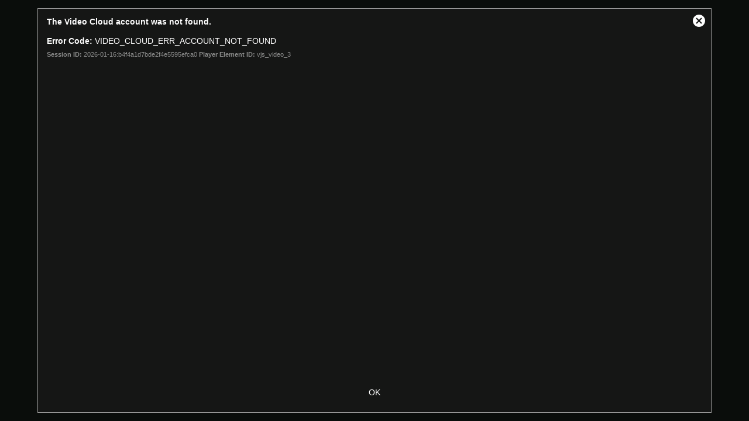

--- FILE ---
content_type: text/html
request_url: https://players.brightcove.net/5316136140001/default_default/index.html?videoId=6055555927001
body_size: 1028165
content:
<!DOCTYPE html>
<html lang="" class="bc-iframe">
<head>
    <meta charset="utf-8">
    <title></title>
    <meta name="viewport" content="user-scalable=0, width=device-width, maximum-scale=1">
    <meta http-equiv="X-UA-Compatible" content="IE=edge">

    <link rel="icon" href="data:;base64,iVBORw0KGgo=">

        <style class="bc-style-vjs">
            .vjs-svg-icon{display:inline-block;background-repeat:no-repeat;background-position:center;fill:currentColor;height:1.8em;width:1.8em}.vjs-svg-icon:before{content:none!important}.vjs-control:focus .vjs-svg-icon,.vjs-svg-icon:hover{filter:drop-shadow(0 0 .25em #fff)}.video-js .vjs-big-play-button .vjs-icon-placeholder:before,.video-js .vjs-modal-dialog,.vjs-button>.vjs-icon-placeholder:before,.vjs-modal-dialog .vjs-modal-dialog-content{position:absolute;top:0;left:0;width:100%;height:100%}.video-js .vjs-big-play-button .vjs-icon-placeholder:before,.vjs-button>.vjs-icon-placeholder:before{text-align:center}@font-face{font-family:VideoJS;src:url([data-uri]) format("woff");font-weight:400;font-style:normal}.video-js .vjs-big-play-button .vjs-icon-placeholder:before,.video-js .vjs-play-control .vjs-icon-placeholder,.vjs-icon-play{font-family:VideoJS;font-weight:400;font-style:normal}.video-js .vjs-big-play-button .vjs-icon-placeholder:before,.video-js .vjs-play-control .vjs-icon-placeholder:before,.vjs-icon-play:before{content:"\f101"}.vjs-icon-play-circle{font-family:VideoJS;font-weight:400;font-style:normal}.vjs-icon-play-circle:before{content:"\f102"}.video-js .vjs-play-control.vjs-playing .vjs-icon-placeholder,.vjs-icon-pause{font-family:VideoJS;font-weight:400;font-style:normal}.video-js .vjs-play-control.vjs-playing .vjs-icon-placeholder:before,.vjs-icon-pause:before{content:"\f103"}.video-js .vjs-mute-control.vjs-vol-0 .vjs-icon-placeholder,.vjs-icon-volume-mute{font-family:VideoJS;font-weight:400;font-style:normal}.video-js .vjs-mute-control.vjs-vol-0 .vjs-icon-placeholder:before,.vjs-icon-volume-mute:before{content:"\f104"}.video-js .vjs-mute-control.vjs-vol-1 .vjs-icon-placeholder,.vjs-icon-volume-low{font-family:VideoJS;font-weight:400;font-style:normal}.video-js .vjs-mute-control.vjs-vol-1 .vjs-icon-placeholder:before,.vjs-icon-volume-low:before{content:"\f105"}.video-js .vjs-mute-control.vjs-vol-2 .vjs-icon-placeholder,.vjs-icon-volume-mid{font-family:VideoJS;font-weight:400;font-style:normal}.video-js .vjs-mute-control.vjs-vol-2 .vjs-icon-placeholder:before,.vjs-icon-volume-mid:before{content:"\f106"}.video-js .vjs-mute-control .vjs-icon-placeholder,.vjs-icon-volume-high{font-family:VideoJS;font-weight:400;font-style:normal}.video-js .vjs-mute-control .vjs-icon-placeholder:before,.vjs-icon-volume-high:before{content:"\f107"}.video-js .vjs-fullscreen-control .vjs-icon-placeholder,.vjs-icon-fullscreen-enter{font-family:VideoJS;font-weight:400;font-style:normal}.video-js .vjs-fullscreen-control .vjs-icon-placeholder:before,.vjs-icon-fullscreen-enter:before{content:"\f108"}.video-js.vjs-fullscreen .vjs-fullscreen-control .vjs-icon-placeholder,.vjs-icon-fullscreen-exit{font-family:VideoJS;font-weight:400;font-style:normal}.video-js.vjs-fullscreen .vjs-fullscreen-control .vjs-icon-placeholder:before,.vjs-icon-fullscreen-exit:before{content:"\f109"}.vjs-icon-spinner{font-family:VideoJS;font-weight:400;font-style:normal}.vjs-icon-spinner:before{content:"\f10a"}.video-js .vjs-subs-caps-button .vjs-icon-placeholder,.video-js .vjs-subtitles-button .vjs-icon-placeholder,.video-js.video-js:lang(en-AU) .vjs-subs-caps-button .vjs-icon-placeholder,.video-js.video-js:lang(en-GB) .vjs-subs-caps-button .vjs-icon-placeholder,.video-js.video-js:lang(en-IE) .vjs-subs-caps-button .vjs-icon-placeholder,.video-js.video-js:lang(en-NZ) .vjs-subs-caps-button .vjs-icon-placeholder,.vjs-icon-subtitles{font-family:VideoJS;font-weight:400;font-style:normal}.video-js .vjs-subs-caps-button .vjs-icon-placeholder:before,.video-js .vjs-subtitles-button .vjs-icon-placeholder:before,.video-js.video-js:lang(en-AU) .vjs-subs-caps-button .vjs-icon-placeholder:before,.video-js.video-js:lang(en-GB) .vjs-subs-caps-button .vjs-icon-placeholder:before,.video-js.video-js:lang(en-IE) .vjs-subs-caps-button .vjs-icon-placeholder:before,.video-js.video-js:lang(en-NZ) .vjs-subs-caps-button .vjs-icon-placeholder:before,.vjs-icon-subtitles:before{content:"\f10b"}.video-js .vjs-captions-button .vjs-icon-placeholder,.video-js:lang(en) .vjs-subs-caps-button .vjs-icon-placeholder,.video-js:lang(fr-CA) .vjs-subs-caps-button .vjs-icon-placeholder,.vjs-icon-captions{font-family:VideoJS;font-weight:400;font-style:normal}.video-js .vjs-captions-button .vjs-icon-placeholder:before,.video-js:lang(en) .vjs-subs-caps-button .vjs-icon-placeholder:before,.video-js:lang(fr-CA) .vjs-subs-caps-button .vjs-icon-placeholder:before,.vjs-icon-captions:before{content:"\f10c"}.vjs-icon-hd{font-family:VideoJS;font-weight:400;font-style:normal}.vjs-icon-hd:before{content:"\f10d"}.video-js .vjs-chapters-button .vjs-icon-placeholder,.vjs-icon-chapters{font-family:VideoJS;font-weight:400;font-style:normal}.video-js .vjs-chapters-button .vjs-icon-placeholder:before,.vjs-icon-chapters:before{content:"\f10e"}.vjs-icon-downloading{font-family:VideoJS;font-weight:400;font-style:normal}.vjs-icon-downloading:before{content:"\f10f"}.vjs-icon-file-download{font-family:VideoJS;font-weight:400;font-style:normal}.vjs-icon-file-download:before{content:"\f110"}.vjs-icon-file-download-done{font-family:VideoJS;font-weight:400;font-style:normal}.vjs-icon-file-download-done:before{content:"\f111"}.vjs-icon-file-download-off{font-family:VideoJS;font-weight:400;font-style:normal}.vjs-icon-file-download-off:before{content:"\f112"}.vjs-icon-share{font-family:VideoJS;font-weight:400;font-style:normal}.vjs-icon-share:before{content:"\f113"}.vjs-icon-cog{font-family:VideoJS;font-weight:400;font-style:normal}.vjs-icon-cog:before{content:"\f114"}.vjs-icon-square{font-family:VideoJS;font-weight:400;font-style:normal}.vjs-icon-square:before{content:"\f115"}.video-js .vjs-play-progress,.video-js .vjs-volume-level,.vjs-icon-circle,.vjs-seek-to-live-control .vjs-icon-placeholder{font-family:VideoJS;font-weight:400;font-style:normal}.video-js .vjs-play-progress:before,.video-js .vjs-volume-level:before,.vjs-icon-circle:before,.vjs-seek-to-live-control .vjs-icon-placeholder:before{content:"\f116"}.vjs-icon-circle-outline{font-family:VideoJS;font-weight:400;font-style:normal}.vjs-icon-circle-outline:before{content:"\f117"}.vjs-icon-circle-inner-circle{font-family:VideoJS;font-weight:400;font-style:normal}.vjs-icon-circle-inner-circle:before{content:"\f118"}.video-js .vjs-control.vjs-close-button .vjs-icon-placeholder,.vjs-icon-cancel{font-family:VideoJS;font-weight:400;font-style:normal}.video-js .vjs-control.vjs-close-button .vjs-icon-placeholder:before,.vjs-icon-cancel:before{content:"\f119"}.vjs-icon-repeat{font-family:VideoJS;font-weight:400;font-style:normal}.vjs-icon-repeat:before{content:"\f11a"}.video-js .vjs-play-control.vjs-ended .vjs-icon-placeholder,.vjs-icon-replay{font-family:VideoJS;font-weight:400;font-style:normal}.video-js .vjs-play-control.vjs-ended .vjs-icon-placeholder:before,.vjs-icon-replay:before{content:"\f11b"}.video-js .vjs-skip-backward-5 .vjs-icon-placeholder,.vjs-icon-replay-5{font-family:VideoJS;font-weight:400;font-style:normal}.video-js .vjs-skip-backward-5 .vjs-icon-placeholder:before,.vjs-icon-replay-5:before{content:"\f11c"}.video-js .vjs-skip-backward-10 .vjs-icon-placeholder,.vjs-icon-replay-10{font-family:VideoJS;font-weight:400;font-style:normal}.video-js .vjs-skip-backward-10 .vjs-icon-placeholder:before,.vjs-icon-replay-10:before{content:"\f11d"}.video-js .vjs-skip-backward-30 .vjs-icon-placeholder,.vjs-icon-replay-30{font-family:VideoJS;font-weight:400;font-style:normal}.video-js .vjs-skip-backward-30 .vjs-icon-placeholder:before,.vjs-icon-replay-30:before{content:"\f11e"}.video-js .vjs-skip-forward-5 .vjs-icon-placeholder,.vjs-icon-forward-5{font-family:VideoJS;font-weight:400;font-style:normal}.video-js .vjs-skip-forward-5 .vjs-icon-placeholder:before,.vjs-icon-forward-5:before{content:"\f11f"}.video-js .vjs-skip-forward-10 .vjs-icon-placeholder,.vjs-icon-forward-10{font-family:VideoJS;font-weight:400;font-style:normal}.video-js .vjs-skip-forward-10 .vjs-icon-placeholder:before,.vjs-icon-forward-10:before{content:"\f120"}.video-js .vjs-skip-forward-30 .vjs-icon-placeholder,.vjs-icon-forward-30{font-family:VideoJS;font-weight:400;font-style:normal}.video-js .vjs-skip-forward-30 .vjs-icon-placeholder:before,.vjs-icon-forward-30:before{content:"\f121"}.video-js .vjs-audio-button .vjs-icon-placeholder,.vjs-icon-audio{font-family:VideoJS;font-weight:400;font-style:normal}.video-js .vjs-audio-button .vjs-icon-placeholder:before,.vjs-icon-audio:before{content:"\f122"}.vjs-icon-next-item{font-family:VideoJS;font-weight:400;font-style:normal}.vjs-icon-next-item:before{content:"\f123"}.vjs-icon-previous-item{font-family:VideoJS;font-weight:400;font-style:normal}.vjs-icon-previous-item:before{content:"\f124"}.vjs-icon-shuffle{font-family:VideoJS;font-weight:400;font-style:normal}.vjs-icon-shuffle:before{content:"\f125"}.vjs-icon-cast{font-family:VideoJS;font-weight:400;font-style:normal}.vjs-icon-cast:before{content:"\f126"}.video-js .vjs-picture-in-picture-control .vjs-icon-placeholder,.vjs-icon-picture-in-picture-enter{font-family:VideoJS;font-weight:400;font-style:normal}.video-js .vjs-picture-in-picture-control .vjs-icon-placeholder:before,.vjs-icon-picture-in-picture-enter:before{content:"\f127"}.video-js.vjs-picture-in-picture .vjs-picture-in-picture-control .vjs-icon-placeholder,.vjs-icon-picture-in-picture-exit{font-family:VideoJS;font-weight:400;font-style:normal}.video-js.vjs-picture-in-picture .vjs-picture-in-picture-control .vjs-icon-placeholder:before,.vjs-icon-picture-in-picture-exit:before{content:"\f128"}.vjs-icon-facebook{font-family:VideoJS;font-weight:400;font-style:normal}.vjs-icon-facebook:before{content:"\f129"}.vjs-icon-linkedin{font-family:VideoJS;font-weight:400;font-style:normal}.vjs-icon-linkedin:before{content:"\f12a"}.vjs-icon-twitter{font-family:VideoJS;font-weight:400;font-style:normal}.vjs-icon-twitter:before{content:"\f12b"}.vjs-icon-tumblr{font-family:VideoJS;font-weight:400;font-style:normal}.vjs-icon-tumblr:before{content:"\f12c"}.vjs-icon-pinterest{font-family:VideoJS;font-weight:400;font-style:normal}.vjs-icon-pinterest:before{content:"\f12d"}.video-js .vjs-descriptions-button .vjs-icon-placeholder,.vjs-icon-audio-description{font-family:VideoJS;font-weight:400;font-style:normal}.video-js .vjs-descriptions-button .vjs-icon-placeholder:before,.vjs-icon-audio-description:before{content:"\f12e"}.video-js{display:inline-block;vertical-align:top;box-sizing:border-box;color:#fff;background-color:#000;position:relative;padding:0;font-size:10px;line-height:1;font-weight:400;font-style:normal;font-family:Arial,Helvetica,sans-serif;word-break:initial}.video-js:-moz-full-screen{position:absolute}.video-js:-webkit-full-screen{width:100%!important;height:100%!important}.video-js[tabindex="-1"]{outline:0}.video-js *,.video-js :after,.video-js :before{box-sizing:inherit}.video-js ul{font-family:inherit;font-size:inherit;line-height:inherit;list-style-position:outside;margin-left:0;margin-right:0;margin-top:0;margin-bottom:0}.video-js.vjs-1-1,.video-js.vjs-16-9,.video-js.vjs-4-3,.video-js.vjs-9-16,.video-js.vjs-fluid{width:100%;max-width:100%}.video-js.vjs-1-1:not(.vjs-audio-only-mode),.video-js.vjs-16-9:not(.vjs-audio-only-mode),.video-js.vjs-4-3:not(.vjs-audio-only-mode),.video-js.vjs-9-16:not(.vjs-audio-only-mode),.video-js.vjs-fluid:not(.vjs-audio-only-mode){height:0}.video-js.vjs-16-9:not(.vjs-audio-only-mode){padding-top:56.25%}.video-js.vjs-4-3:not(.vjs-audio-only-mode){padding-top:75%}.video-js.vjs-9-16:not(.vjs-audio-only-mode){padding-top:177.7777777778%}.video-js.vjs-1-1:not(.vjs-audio-only-mode){padding-top:100%}.video-js.vjs-fill:not(.vjs-audio-only-mode){width:100%;height:100%}.video-js .vjs-tech{position:absolute;top:0;left:0;width:100%;height:100%}.video-js.vjs-audio-only-mode .vjs-tech{display:none}body.vjs-full-window,body.vjs-pip-window{padding:0;margin:0;height:100%}.vjs-full-window .video-js.vjs-fullscreen,body.vjs-pip-window .video-js{position:fixed;overflow:hidden;z-index:1000;left:0;top:0;bottom:0;right:0}.video-js.vjs-fullscreen:not(.vjs-ios-native-fs),body.vjs-pip-window .video-js{width:100%!important;height:100%!important;padding-top:0!important;display:block}.video-js.vjs-fullscreen.vjs-user-inactive{cursor:none}.vjs-pip-container .vjs-pip-text{position:absolute;bottom:10%;font-size:2em;background-color:rgba(0,0,0,.7);padding:.5em;text-align:center;width:100%}.vjs-layout-small.vjs-pip-container .vjs-pip-text,.vjs-layout-tiny.vjs-pip-container .vjs-pip-text,.vjs-layout-x-small.vjs-pip-container .vjs-pip-text{bottom:0;font-size:1.4em}.vjs-hidden{display:none!important}.vjs-disabled{opacity:.5;cursor:default}.video-js .vjs-offscreen{height:1px;left:-9999px;position:absolute;top:0;width:1px}.vjs-lock-showing{display:block!important;opacity:1!important;visibility:visible!important}.vjs-no-js{padding:20px;color:#fff;background-color:#000;font-size:18px;font-family:Arial,Helvetica,sans-serif;text-align:center;width:300px;height:150px;margin:0 auto}.vjs-no-js a,.vjs-no-js a:visited{color:#66a8cc}.video-js .vjs-big-play-button{font-size:3em;line-height:1.5em;height:1.63332em;width:3em;display:block;position:absolute;top:50%;left:50%;padding:0;margin-top:-.81666em;margin-left:-1.5em;cursor:pointer;opacity:1;border:.06666em solid #fff;background-color:#2b333f;background-color:rgba(43,51,63,.7);border-radius:.3em;transition:all .4s}.vjs-big-play-button .vjs-svg-icon{width:1em;height:1em;position:absolute;top:50%;left:50%;line-height:1;transform:translate(-50%,-50%)}.video-js .vjs-big-play-button:focus,.video-js:hover .vjs-big-play-button{border-color:#fff;background-color:#73859f;background-color:rgba(115,133,159,.5);transition:all 0s}.vjs-controls-disabled .vjs-big-play-button,.vjs-error .vjs-big-play-button,.vjs-has-started .vjs-big-play-button,.vjs-using-native-controls .vjs-big-play-button{display:none}.vjs-has-started.vjs-paused.vjs-show-big-play-button-on-pause:not(.vjs-seeking,.vjs-scrubbing,.vjs-error) .vjs-big-play-button{display:block}.video-js button{background:0 0;border:none;color:inherit;display:inline-block;font-size:inherit;line-height:inherit;text-transform:none;text-decoration:none;transition:none;-webkit-appearance:none;-moz-appearance:none;appearance:none}.video-js.vjs-spatial-navigation-enabled .vjs-button:focus{outline:.0625em solid #fff;box-shadow:none}.vjs-control .vjs-button{width:100%;height:100%}.video-js .vjs-control.vjs-close-button{cursor:pointer;height:3em;position:absolute;right:0;top:.5em;z-index:2}.video-js .vjs-modal-dialog{background:rgba(0,0,0,.8);background:linear-gradient(180deg,rgba(0,0,0,.8),rgba(255,255,255,0));overflow:auto}.video-js .vjs-modal-dialog>*{box-sizing:border-box}.vjs-modal-dialog .vjs-modal-dialog-content{font-size:1.2em;line-height:1.5;padding:20px 24px;z-index:1}.vjs-menu-button{cursor:pointer}.vjs-menu-button.vjs-disabled{cursor:default}.vjs-workinghover .vjs-menu-button.vjs-disabled:hover .vjs-menu{display:none}.vjs-menu .vjs-menu-content{display:block;padding:0;margin:0;font-family:Arial,Helvetica,sans-serif;overflow:auto}.vjs-menu .vjs-menu-content>*{box-sizing:border-box}.vjs-scrubbing .vjs-control.vjs-menu-button:hover .vjs-menu{display:none}.vjs-menu li{display:flex;justify-content:center;list-style:none;margin:0;padding:.2em 0;line-height:1.4em;font-size:1.2em;text-align:center;text-transform:lowercase}.js-focus-visible .vjs-menu li.vjs-menu-item:hover,.vjs-menu li.vjs-menu-item:focus,.vjs-menu li.vjs-menu-item:hover{background-color:#73859f;background-color:rgba(115,133,159,.5)}.js-focus-visible .vjs-menu li.vjs-selected:hover,.vjs-menu li.vjs-selected,.vjs-menu li.vjs-selected:focus,.vjs-menu li.vjs-selected:hover{background-color:#fff;color:#2b333f}.js-focus-visible .vjs-menu li.vjs-selected:hover .vjs-svg-icon,.vjs-menu li.vjs-selected .vjs-svg-icon,.vjs-menu li.vjs-selected:focus .vjs-svg-icon,.vjs-menu li.vjs-selected:hover .vjs-svg-icon{fill:#000}.js-focus-visible .vjs-menu :not(.vjs-selected):focus:not(.focus-visible),.video-js .vjs-menu :not(.vjs-selected):focus:not(:focus-visible){background:0 0}.vjs-menu li.vjs-menu-title{text-align:center;text-transform:uppercase;font-size:1em;line-height:2em;padding:0;margin:0 0 .3em 0;font-weight:700;cursor:default}.vjs-menu-button-popup .vjs-menu{display:none;position:absolute;bottom:0;width:10em;left:-3em;height:0;margin-bottom:1.5em;border-top-color:rgba(43,51,63,.7)}.vjs-pip-window .vjs-menu-button-popup .vjs-menu{left:unset;right:1em}.vjs-menu-button-popup .vjs-menu .vjs-menu-content{background-color:#2b333f;background-color:rgba(43,51,63,.7);position:absolute;width:100%;bottom:1.5em;max-height:15em}.vjs-layout-tiny .vjs-menu-button-popup .vjs-menu .vjs-menu-content,.vjs-layout-x-small .vjs-menu-button-popup .vjs-menu .vjs-menu-content{max-height:5em}.vjs-layout-small .vjs-menu-button-popup .vjs-menu .vjs-menu-content{max-height:10em}.vjs-layout-medium .vjs-menu-button-popup .vjs-menu .vjs-menu-content{max-height:14em}.vjs-layout-huge .vjs-menu-button-popup .vjs-menu .vjs-menu-content,.vjs-layout-large .vjs-menu-button-popup .vjs-menu .vjs-menu-content,.vjs-layout-x-large .vjs-menu-button-popup .vjs-menu .vjs-menu-content{max-height:25em}.vjs-menu-button-popup .vjs-menu.vjs-lock-showing,.vjs-workinghover .vjs-menu-button-popup.vjs-hover .vjs-menu{display:block}.video-js .vjs-menu-button-inline{transition:all .4s;overflow:hidden}.video-js .vjs-menu-button-inline:before{width:2.222222222em}.video-js .vjs-menu-button-inline.vjs-slider-active,.video-js .vjs-menu-button-inline:focus,.video-js .vjs-menu-button-inline:hover{width:12em}.vjs-menu-button-inline .vjs-menu{opacity:0;height:100%;width:auto;position:absolute;left:4em;top:0;padding:0;margin:0;transition:all .4s}.vjs-menu-button-inline.vjs-slider-active .vjs-menu,.vjs-menu-button-inline:focus .vjs-menu,.vjs-menu-button-inline:hover .vjs-menu{display:block;opacity:1}.vjs-menu-button-inline .vjs-menu-content{width:auto;height:100%;margin:0;overflow:hidden}.video-js .vjs-control-bar{display:none;width:100%;position:absolute;bottom:0;left:0;right:0;height:3em;background-color:#2b333f;background-color:rgba(43,51,63,.7)}.video-js.vjs-spatial-navigation-enabled .vjs-control-bar{gap:1px}.video-js:not(.vjs-controls-disabled,.vjs-using-native-controls,.vjs-error) .vjs-control-bar.vjs-lock-showing{display:flex!important}.vjs-audio-only-mode .vjs-control-bar,.vjs-has-started .vjs-control-bar{display:flex;visibility:visible;opacity:1;transition:visibility .1s,opacity .1s}.vjs-has-started.vjs-user-inactive.vjs-playing .vjs-control-bar{visibility:visible;opacity:0;pointer-events:none;transition:visibility 1s,opacity 1s}.vjs-controls-disabled .vjs-control-bar,.vjs-error .vjs-control-bar,.vjs-using-native-controls .vjs-control-bar{display:none!important}.vjs-audio-only-mode.vjs-has-started.vjs-user-inactive.vjs-playing .vjs-control-bar,.vjs-audio.vjs-has-started.vjs-user-inactive.vjs-playing .vjs-control-bar{opacity:1;visibility:visible;pointer-events:auto}.video-js .vjs-control{position:relative;text-align:center;margin:0;padding:0;height:100%;width:4em;flex:none}.video-js .vjs-control.vjs-visible-text{width:auto;padding-left:1em;padding-right:1em}.vjs-button>.vjs-icon-placeholder:before{font-size:1.8em;line-height:1.67}.vjs-button>.vjs-icon-placeholder{display:block}.vjs-button>.vjs-svg-icon{display:inline-block}.video-js .vjs-control:focus,.video-js .vjs-control:focus:before,.video-js .vjs-control:hover:before{text-shadow:0 0 1em #fff}.video-js :not(.vjs-visible-text)>.vjs-control-text{border:0;clip:rect(0 0 0 0);height:1px;overflow:hidden;padding:0;position:absolute;width:1px}.video-js .vjs-custom-control-spacer{display:none}.video-js .vjs-progress-control{cursor:pointer;flex:auto;display:flex;align-items:center;min-width:4em;touch-action:none}.video-js .vjs-progress-control.disabled{cursor:default}.vjs-live .vjs-progress-control{display:none}.vjs-liveui .vjs-progress-control{display:flex;align-items:center}.video-js .vjs-progress-holder{flex:auto;transition:all .2s;height:.3em}.video-js .vjs-progress-control .vjs-progress-holder{margin:0 10px}.video-js .vjs-progress-control:hover .vjs-progress-holder{font-size:1.6666666667em}.video-js .vjs-progress-control:hover .vjs-progress-holder.disabled{font-size:1em}.video-js .vjs-progress-holder .vjs-load-progress,.video-js .vjs-progress-holder .vjs-load-progress div,.video-js .vjs-progress-holder .vjs-play-progress{position:absolute;display:block;height:100%;margin:0;padding:0;width:0}.video-js .vjs-play-progress{background-color:#fff}.video-js .vjs-play-progress:before{font-size:.9em;position:absolute;right:-.5em;line-height:.35em;z-index:1}.vjs-svg-icons-enabled .vjs-play-progress:before{content:none!important}.vjs-play-progress .vjs-svg-icon{position:absolute;top:-.35em;right:-.4em;width:.9em;height:.9em;pointer-events:none;line-height:.15em;z-index:1}.video-js .vjs-load-progress{background:rgba(115,133,159,.5)}.video-js .vjs-load-progress div{background:rgba(115,133,159,.75)}.video-js .vjs-time-tooltip{background-color:#fff;background-color:rgba(255,255,255,.8);border-radius:.3em;color:#000;float:right;font-family:Arial,Helvetica,sans-serif;font-size:1em;padding:6px 8px 8px 8px;pointer-events:none;position:absolute;top:-3.4em;visibility:hidden;z-index:1}.video-js .vjs-progress-holder:focus .vjs-time-tooltip{display:none}.video-js .vjs-progress-control:hover .vjs-progress-holder:focus .vjs-time-tooltip,.video-js .vjs-progress-control:hover .vjs-time-tooltip{display:block;font-size:.6em;visibility:visible}.video-js .vjs-progress-control.disabled:hover .vjs-time-tooltip{font-size:1em}.video-js .vjs-progress-control .vjs-mouse-display{display:none;position:absolute;width:1px;height:100%;background-color:#000;z-index:1}.video-js .vjs-progress-control:hover .vjs-mouse-display{display:block}.video-js.vjs-user-inactive .vjs-progress-control .vjs-mouse-display{visibility:hidden;opacity:0;transition:visibility 1s,opacity 1s}.vjs-mouse-display .vjs-time-tooltip{color:#fff;background-color:#000;background-color:rgba(0,0,0,.8)}.video-js .vjs-slider{position:relative;cursor:pointer;padding:0;margin:0 .45em 0 .45em;-webkit-touch-callout:none;-webkit-user-select:none;-moz-user-select:none;user-select:none;background-color:#73859f;background-color:rgba(115,133,159,.5)}.video-js .vjs-slider.disabled{cursor:default}.video-js .vjs-slider:focus{text-shadow:0 0 1em #fff;box-shadow:0 0 1em #fff}.video-js.vjs-spatial-navigation-enabled .vjs-slider:focus{outline:.0625em solid #fff}.video-js .vjs-mute-control{cursor:pointer;flex:none}.video-js .vjs-volume-control{cursor:pointer;margin-right:1em;display:flex}.video-js .vjs-volume-control.vjs-volume-horizontal{width:5em}.video-js .vjs-volume-panel .vjs-volume-control{visibility:visible;opacity:0;width:1px;height:1px;margin-left:-1px}.video-js .vjs-volume-panel{transition:width 1s}.video-js .vjs-volume-panel .vjs-volume-control.vjs-slider-active,.video-js .vjs-volume-panel .vjs-volume-control:active,.video-js .vjs-volume-panel.vjs-hover .vjs-mute-control~.vjs-volume-control,.video-js .vjs-volume-panel.vjs-hover .vjs-volume-control,.video-js .vjs-volume-panel:active .vjs-volume-control,.video-js .vjs-volume-panel:focus .vjs-volume-control{visibility:visible;opacity:1;position:relative;transition:visibility .1s,opacity .1s,height .1s,width .1s,left 0s,top 0s}.video-js .vjs-volume-panel .vjs-volume-control.vjs-slider-active.vjs-volume-horizontal,.video-js .vjs-volume-panel .vjs-volume-control:active.vjs-volume-horizontal,.video-js .vjs-volume-panel.vjs-hover .vjs-mute-control~.vjs-volume-control.vjs-volume-horizontal,.video-js .vjs-volume-panel.vjs-hover .vjs-volume-control.vjs-volume-horizontal,.video-js .vjs-volume-panel:active .vjs-volume-control.vjs-volume-horizontal,.video-js .vjs-volume-panel:focus .vjs-volume-control.vjs-volume-horizontal{width:5em;height:3em;margin-right:0}.video-js .vjs-volume-panel .vjs-volume-control.vjs-slider-active.vjs-volume-vertical,.video-js .vjs-volume-panel .vjs-volume-control:active.vjs-volume-vertical,.video-js .vjs-volume-panel.vjs-hover .vjs-mute-control~.vjs-volume-control.vjs-volume-vertical,.video-js .vjs-volume-panel.vjs-hover .vjs-volume-control.vjs-volume-vertical,.video-js .vjs-volume-panel:active .vjs-volume-control.vjs-volume-vertical,.video-js .vjs-volume-panel:focus .vjs-volume-control.vjs-volume-vertical{left:-3.5em;transition:left 0s}.video-js .vjs-volume-panel.vjs-volume-panel-horizontal.vjs-hover,.video-js .vjs-volume-panel.vjs-volume-panel-horizontal.vjs-slider-active,.video-js .vjs-volume-panel.vjs-volume-panel-horizontal:active{width:10em;transition:width .1s}.video-js .vjs-volume-panel.vjs-volume-panel-horizontal.vjs-mute-toggle-only{width:4em}.video-js .vjs-volume-panel .vjs-volume-control.vjs-volume-vertical{height:8em;width:3em;left:-3000em;transition:visibility 1s,opacity 1s,height 1s 1s,width 1s 1s,left 1s 1s,top 1s 1s}.video-js .vjs-volume-panel .vjs-volume-control.vjs-volume-horizontal{transition:visibility 1s,opacity 1s,height 1s 1s,width 1s,left 1s 1s,top 1s 1s}.video-js .vjs-volume-panel{display:flex}.video-js .vjs-volume-bar{margin:1.35em .45em}.vjs-volume-bar.vjs-slider-horizontal{width:5em;height:.3em}.vjs-volume-bar.vjs-slider-vertical{width:.3em;height:5em;margin:1.35em auto}.video-js .vjs-volume-level{position:absolute;bottom:0;left:0;background-color:#fff}.video-js .vjs-volume-level:before{position:absolute;font-size:.9em;z-index:1}.vjs-slider-vertical .vjs-volume-level{width:.3em}.vjs-slider-vertical .vjs-volume-level:before{top:-.5em;left:-.3em;z-index:1}.vjs-svg-icons-enabled .vjs-volume-level:before{content:none}.vjs-volume-level .vjs-svg-icon{position:absolute;width:.9em;height:.9em;pointer-events:none;z-index:1}.vjs-slider-horizontal .vjs-volume-level{height:.3em}.vjs-slider-horizontal .vjs-volume-level:before{line-height:.35em;right:-.5em}.vjs-slider-horizontal .vjs-volume-level .vjs-svg-icon{right:-.3em;transform:translateY(-50%)}.vjs-slider-vertical .vjs-volume-level .vjs-svg-icon{top:-.55em;transform:translateX(-50%)}.video-js .vjs-volume-panel.vjs-volume-panel-vertical{width:4em}.vjs-volume-bar.vjs-slider-vertical .vjs-volume-level{height:100%}.vjs-volume-bar.vjs-slider-horizontal .vjs-volume-level{width:100%}.video-js .vjs-volume-vertical{width:3em;height:8em;bottom:8em;background-color:#2b333f;background-color:rgba(43,51,63,.7)}.video-js .vjs-volume-horizontal .vjs-menu{left:-2em}.video-js .vjs-volume-tooltip{background-color:#fff;background-color:rgba(255,255,255,.8);border-radius:.3em;color:#000;float:right;font-family:Arial,Helvetica,sans-serif;font-size:1em;padding:6px 8px 8px 8px;pointer-events:none;position:absolute;top:-3.4em;visibility:hidden;z-index:1}.video-js .vjs-volume-control:hover .vjs-progress-holder:focus .vjs-volume-tooltip,.video-js .vjs-volume-control:hover .vjs-volume-tooltip{display:block;font-size:1em;visibility:visible}.video-js .vjs-volume-vertical:hover .vjs-progress-holder:focus .vjs-volume-tooltip,.video-js .vjs-volume-vertical:hover .vjs-volume-tooltip{left:1em;top:-12px}.video-js .vjs-volume-control.disabled:hover .vjs-volume-tooltip{font-size:1em}.video-js .vjs-volume-control .vjs-mouse-display{display:none;position:absolute;width:100%;height:1px;background-color:#000;z-index:1}.video-js .vjs-volume-horizontal .vjs-mouse-display{width:1px;height:100%}.video-js .vjs-volume-control:hover .vjs-mouse-display{display:block}.video-js.vjs-user-inactive .vjs-volume-control .vjs-mouse-display{visibility:hidden;opacity:0;transition:visibility 1s,opacity 1s}.vjs-mouse-display .vjs-volume-tooltip{color:#fff;background-color:#000;background-color:rgba(0,0,0,.8)}.vjs-poster{display:inline-block;vertical-align:middle;cursor:pointer;margin:0;padding:0;position:absolute;top:0;right:0;bottom:0;left:0;height:100%}.vjs-has-started .vjs-poster,.vjs-using-native-controls .vjs-poster{display:none}.vjs-audio.vjs-has-started .vjs-poster,.vjs-has-started.vjs-audio-poster-mode .vjs-poster,.vjs-pip-container.vjs-has-started .vjs-poster{display:block}.vjs-poster img{width:100%;height:100%;-o-object-fit:contain;object-fit:contain}.video-js .vjs-live-control{display:flex;align-items:flex-start;flex:auto;font-size:1em;line-height:3em}.video-js.vjs-liveui .vjs-live-control,.video-js:not(.vjs-live) .vjs-live-control{display:none}.video-js .vjs-seek-to-live-control{align-items:center;cursor:pointer;flex:none;display:inline-flex;height:100%;padding-left:.5em;padding-right:.5em;font-size:1em;line-height:3em;width:auto;min-width:4em}.video-js.vjs-live:not(.vjs-liveui) .vjs-seek-to-live-control,.video-js:not(.vjs-live) .vjs-seek-to-live-control{display:none}.vjs-seek-to-live-control.vjs-control.vjs-at-live-edge{cursor:auto}.vjs-seek-to-live-control .vjs-icon-placeholder{margin-right:.5em;color:#888}.vjs-svg-icons-enabled .vjs-seek-to-live-control{line-height:0}.vjs-seek-to-live-control .vjs-svg-icon{width:1em;height:1em;pointer-events:none;fill:#888}.vjs-seek-to-live-control.vjs-control.vjs-at-live-edge .vjs-icon-placeholder{color:red}.vjs-seek-to-live-control.vjs-control.vjs-at-live-edge .vjs-svg-icon{fill:red}.video-js .vjs-time-control{flex:none;font-size:1em;line-height:3em;min-width:2em;width:auto;padding-left:1em;padding-right:1em}.video-js .vjs-current-time,.video-js .vjs-duration,.vjs-live .vjs-time-control,.vjs-live .vjs-time-divider{display:none}.vjs-time-divider{display:none;line-height:3em}.video-js .vjs-play-control{cursor:pointer}.video-js .vjs-play-control .vjs-icon-placeholder{flex:none}.vjs-text-track-display{position:absolute;bottom:3em;left:0;right:0;top:0;pointer-events:none}.vjs-error .vjs-text-track-display{display:none}.video-js.vjs-controls-disabled .vjs-text-track-display,.video-js.vjs-user-inactive.vjs-playing .vjs-text-track-display{bottom:1em}.video-js .vjs-text-track{font-size:1.4em;text-align:center;margin-bottom:.1em}.vjs-subtitles{color:#fff}.vjs-captions{color:#fc6}.vjs-tt-cue{display:block}video::-webkit-media-text-track-display{transform:translateY(-3em)}.video-js.vjs-controls-disabled video::-webkit-media-text-track-display,.video-js.vjs-user-inactive.vjs-playing video::-webkit-media-text-track-display{transform:translateY(-1.5em)}.video-js.vjs-force-center-align-cues .vjs-text-track-cue{text-align:center!important;width:80%!important}.video-js .vjs-picture-in-picture-control{cursor:pointer;flex:none}.video-js.vjs-audio-only-mode .vjs-picture-in-picture-control,.vjs-pip-window .vjs-picture-in-picture-control{display:none}.video-js .vjs-fullscreen-control{cursor:pointer;flex:none}.video-js.vjs-audio-only-mode .vjs-fullscreen-control,.vjs-pip-window .vjs-fullscreen-control{display:none}.vjs-playback-rate .vjs-playback-rate-value,.vjs-playback-rate>.vjs-menu-button{position:absolute;top:0;left:0;width:100%;height:100%}.vjs-playback-rate .vjs-playback-rate-value{pointer-events:none;font-size:1.5em;line-height:2;text-align:center}.vjs-playback-rate .vjs-menu{width:4em;left:0}.vjs-error .vjs-error-display .vjs-modal-dialog-content{font-size:1.4em;text-align:center}.vjs-loading-spinner{display:none;position:absolute;top:50%;left:50%;transform:translate(-50%,-50%);opacity:.85;text-align:left;border:.6em solid rgba(43,51,63,.7);box-sizing:border-box;background-clip:padding-box;width:5em;height:5em;border-radius:50%;visibility:hidden}.vjs-seeking .vjs-loading-spinner,.vjs-waiting .vjs-loading-spinner{display:flex;justify-content:center;align-items:center;animation:vjs-spinner-show 0s linear .3s forwards}.vjs-error .vjs-loading-spinner{display:none}.vjs-loading-spinner:after,.vjs-loading-spinner:before{content:"";position:absolute;box-sizing:inherit;width:inherit;height:inherit;border-radius:inherit;opacity:1;border:inherit;border-color:transparent;border-top-color:#fff}.vjs-seeking .vjs-loading-spinner:after,.vjs-seeking .vjs-loading-spinner:before,.vjs-waiting .vjs-loading-spinner:after,.vjs-waiting .vjs-loading-spinner:before{animation:vjs-spinner-spin 1.1s cubic-bezier(.6,.2,0,.8) infinite,vjs-spinner-fade 1.1s linear infinite}.vjs-seeking .vjs-loading-spinner:before,.vjs-waiting .vjs-loading-spinner:before{border-top-color:#fff}.vjs-seeking .vjs-loading-spinner:after,.vjs-waiting .vjs-loading-spinner:after{border-top-color:#fff;animation-delay:.44s}@keyframes vjs-spinner-show{to{visibility:visible}}@keyframes vjs-spinner-spin{100%{transform:rotate(360deg)}}@keyframes vjs-spinner-fade{0%{border-top-color:#73859f}20%{border-top-color:#73859f}35%{border-top-color:#fff}60%{border-top-color:#73859f}100%{border-top-color:#73859f}}.video-js.vjs-audio-only-mode .vjs-captions-button{display:none}.vjs-chapters-button .vjs-menu ul{width:24em}.video-js.vjs-audio-only-mode .vjs-descriptions-button{display:none}.vjs-subs-caps-button+.vjs-menu .vjs-captions-menu-item .vjs-svg-icon{width:1.5em;height:1.5em}.video-js .vjs-subs-caps-button+.vjs-menu .vjs-captions-menu-item .vjs-menu-item-text .vjs-icon-placeholder{vertical-align:middle;display:inline-block;margin-bottom:-.1em}.video-js .vjs-subs-caps-button+.vjs-menu .vjs-captions-menu-item .vjs-menu-item-text .vjs-icon-placeholder:before{font-family:VideoJS;content:"\f10c";font-size:1.5em;line-height:inherit}.video-js.vjs-audio-only-mode .vjs-subs-caps-button{display:none}.video-js .vjs-audio-button+.vjs-menu .vjs-description-menu-item .vjs-menu-item-text .vjs-icon-placeholder,.video-js .vjs-audio-button+.vjs-menu .vjs-main-desc-menu-item .vjs-menu-item-text .vjs-icon-placeholder{vertical-align:middle;display:inline-block;margin-bottom:-.1em}.video-js .vjs-audio-button+.vjs-menu .vjs-description-menu-item .vjs-menu-item-text .vjs-icon-placeholder:before,.video-js .vjs-audio-button+.vjs-menu .vjs-main-desc-menu-item .vjs-menu-item-text .vjs-icon-placeholder:before{font-family:VideoJS;content:" \f12e";font-size:1.5em;line-height:inherit}.video-js.vjs-layout-small .vjs-current-time,.video-js.vjs-layout-small .vjs-duration,.video-js.vjs-layout-small .vjs-playback-rate,.video-js.vjs-layout-small .vjs-remaining-time,.video-js.vjs-layout-small .vjs-time-divider,.video-js.vjs-layout-small .vjs-volume-control,.video-js.vjs-layout-tiny .vjs-current-time,.video-js.vjs-layout-tiny .vjs-duration,.video-js.vjs-layout-tiny .vjs-playback-rate,.video-js.vjs-layout-tiny .vjs-remaining-time,.video-js.vjs-layout-tiny .vjs-time-divider,.video-js.vjs-layout-tiny .vjs-volume-control,.video-js.vjs-layout-x-small .vjs-current-time,.video-js.vjs-layout-x-small .vjs-duration,.video-js.vjs-layout-x-small .vjs-playback-rate,.video-js.vjs-layout-x-small .vjs-remaining-time,.video-js.vjs-layout-x-small .vjs-time-divider,.video-js.vjs-layout-x-small .vjs-volume-control{display:none}.video-js.vjs-layout-small .vjs-volume-panel.vjs-volume-panel-horizontal.vjs-hover,.video-js.vjs-layout-small .vjs-volume-panel.vjs-volume-panel-horizontal.vjs-slider-active,.video-js.vjs-layout-small .vjs-volume-panel.vjs-volume-panel-horizontal:active,.video-js.vjs-layout-small .vjs-volume-panel.vjs-volume-panel-horizontal:hover,.video-js.vjs-layout-tiny .vjs-volume-panel.vjs-volume-panel-horizontal.vjs-hover,.video-js.vjs-layout-tiny .vjs-volume-panel.vjs-volume-panel-horizontal.vjs-slider-active,.video-js.vjs-layout-tiny .vjs-volume-panel.vjs-volume-panel-horizontal:active,.video-js.vjs-layout-tiny .vjs-volume-panel.vjs-volume-panel-horizontal:hover,.video-js.vjs-layout-x-small .vjs-volume-panel.vjs-volume-panel-horizontal.vjs-hover,.video-js.vjs-layout-x-small .vjs-volume-panel.vjs-volume-panel-horizontal.vjs-slider-active,.video-js.vjs-layout-x-small .vjs-volume-panel.vjs-volume-panel-horizontal:active,.video-js.vjs-layout-x-small .vjs-volume-panel.vjs-volume-panel-horizontal:hover{width:auto;width:initial}.video-js.vjs-layout-tiny .vjs-progress-control,.video-js.vjs-layout-x-small .vjs-progress-control{display:none}.video-js.vjs-layout-x-small .vjs-custom-control-spacer{flex:auto;display:block}.vjs-modal-dialog.vjs-text-track-settings{background-color:#2b333f;background-color:rgba(43,51,63,.75);color:#fff;height:70%}.vjs-spatial-navigation-enabled .vjs-modal-dialog.vjs-text-track-settings{height:80%}.vjs-error .vjs-text-track-settings{display:none}.vjs-text-track-settings .vjs-modal-dialog-content{display:table}.vjs-text-track-settings .vjs-track-settings-colors,.vjs-text-track-settings .vjs-track-settings-controls,.vjs-text-track-settings .vjs-track-settings-font{display:table-cell}.vjs-text-track-settings .vjs-track-settings-controls{text-align:right;vertical-align:bottom}@supports (display:grid){.vjs-text-track-settings .vjs-modal-dialog-content{display:grid;grid-template-columns:1fr 1fr;grid-template-rows:1fr;padding:20px 24px 0 24px}.vjs-track-settings-controls .vjs-default-button{margin-bottom:20px}.vjs-text-track-settings .vjs-track-settings-controls{grid-column:1/-1}.vjs-layout-small .vjs-text-track-settings .vjs-modal-dialog-content,.vjs-layout-tiny .vjs-text-track-settings .vjs-modal-dialog-content,.vjs-layout-x-small .vjs-text-track-settings .vjs-modal-dialog-content{grid-template-columns:1fr}}.vjs-text-track-settings select{font-size:inherit}.vjs-track-setting>select{margin-right:1em;margin-bottom:.5em}.vjs-text-track-settings fieldset{margin:10px;border:none}.vjs-text-track-settings fieldset span{display:inline-block;padding:0 .6em .8em}.vjs-text-track-settings fieldset span>select{max-width:7.3em}.vjs-text-track-settings legend{color:#fff;font-weight:700;font-size:1.2em}.vjs-text-track-settings .vjs-label{margin:0 .5em .5em 0}.vjs-track-settings-controls button:active,.vjs-track-settings-controls button:focus{outline-style:solid;outline-width:medium;background-image:linear-gradient(0deg,#fff 88%,#73859f 100%)}.vjs-track-settings-controls button:hover{color:rgba(43,51,63,.75)}.vjs-track-settings-controls button{background-color:#fff;background-image:linear-gradient(-180deg,#fff 88%,#73859f 100%);color:#2b333f;cursor:pointer;border-radius:2px}.vjs-track-settings-controls .vjs-default-button{margin-right:1em}.vjs-title-bar{background:rgba(0,0,0,.9);background:linear-gradient(180deg,rgba(0,0,0,.9) 0,rgba(0,0,0,.7) 60%,rgba(0,0,0,0) 100%);font-size:1.2em;line-height:1.5;transition:opacity .1s;padding:.666em 1.333em 4em;pointer-events:none;position:absolute;top:0;width:100%}.vjs-error .vjs-title-bar{display:none}.vjs-title-bar-description,.vjs-title-bar-title{margin:0;overflow:hidden;text-overflow:ellipsis;white-space:nowrap}.vjs-title-bar-title{font-weight:700;margin-bottom:.333em}.vjs-playing.vjs-user-inactive .vjs-title-bar{opacity:0;transition:opacity 1s}.video-js .vjs-skip-forward-5{cursor:pointer}.video-js .vjs-skip-forward-10{cursor:pointer}.video-js .vjs-skip-forward-30{cursor:pointer}.video-js .vjs-skip-backward-5{cursor:pointer}.video-js .vjs-skip-backward-10{cursor:pointer}.video-js .vjs-skip-backward-30{cursor:pointer}@media print{.video-js>:not(.vjs-tech):not(.vjs-poster){visibility:hidden}}.vjs-resize-manager{position:absolute;top:0;left:0;width:100%;height:100%;border:none;z-index:-1000}.js-focus-visible .video-js :focus:not(.focus-visible){outline:0}.video-js :focus:not(:focus-visible){outline:0}
        </style>
        <style class="bc-style-default-default">
            .bc-player-default_default *,.bc-player-default_default :after,.bc-player-default_default :before{box-sizing:inherit;font-size:inherit;color:inherit;line-height:inherit}.bc-player-default_default{width:300px;height:150px;font-size:14px;overflow:hidden}.bc-player-default_default.vjs-fluid.vjs-16-9:not(.vjs-audio-only-mode),.bc-player-default_default.vjs-fluid:not(.vjs-audio-only-mode){padding-top:56.25%}.bc-player-default_default.vjs-fluid.vjs-4-3:not(.vjs-audio-only-mode){padding-top:75%}.bc-player-default_default.vjs-fill:not(.vjs-audio-only-mode){width:100%;height:100%}.bc-iframe,.bc-iframe body,.bc-player-default_default,.bc-player-default_default .vjs-poster{background-color:#151b17}.bc-iframe,.bc-iframe .bc-player-default_default,.bc-iframe body{margin:0;width:100%;height:100%;overflow:hidden}.bc-player-default_default.vjs-fullscreen,.bc-player-default_default.vjs-fullscreen .vjs-tech{width:100%!important;height:100%!important}.bc-player-default_default .vjs-track-setting select{color:#000;background-color:#fff}.bc-player-default_default .vjs-audio-button .vjs-menu-item,.bc-player-default_default .vjs-chapters-button .vjs-menu-item,.bc-player-default_default .vjs-descriptions-button .vjs-menu-item,.bc-player-default_default .vjs-subs-caps-button .vjs-menu-item{text-transform:none}.bc-player-default_default.vjs-waiting-for-autoplay .vjs-big-play-button{opacity:0}.bc-player-default_default .vjs-progress-control .vjs-mouse-display{z-index:2}/*! @name @brightcove/player-core @version 2.16.0 @license UNLICENSED */.vjs-download-button{cursor:pointer}.vjs-download-button.has-icon-downloading{cursor:wait}.vjs-download-button .vjs-icon-placeholder{font-family:VideoJS;font-weight:400;font-style:normal}.vjs-download-button.has-icon-file-download .vjs-icon-placeholder:before{content:"\f110"}.vjs-download-button.has-icon-downloading .vjs-icon-placeholder:before{content:"\f10f"}.vjs-download-button.has-icon-file-download-off .vjs-icon-placeholder:before{content:"\f112"}.vjs-modal-dialog.vjs-player-info-modal{background:rgba(0,0,0,.9)}.vjs-modal-dialog.vjs-player-info-modal .vjs-modal-dialog-content{overflow:auto;display:grid;grid-template-columns:1fr 1fr;grid-gap:1em}@media screen and (max-width:640px){.vjs-modal-dialog.vjs-player-info-modal .vjs-modal-dialog-content{grid-template-columns:1fr}}.vjs-modal-dialog.vjs-player-info-modal h2{font-size:1.1667em;margin:0 0 .4286em}.vjs-modal-dialog.vjs-player-info-modal table{border-bottom:1px solid #333;border-collapse:collapse;border-top:1px solid #333;margin-bottom:1.5em;width:100%}.vjs-modal-dialog.vjs-player-info-modal table.vjs-two td,.vjs-modal-dialog.vjs-player-info-modal table.vjs-two th{width:50%}.vjs-modal-dialog.vjs-player-info-modal table.vjs-three td,.vjs-modal-dialog.vjs-player-info-modal table.vjs-three th{width:33.333%}.vjs-modal-dialog.vjs-player-info-modal th{font-weight:400;text-align:left}.vjs-modal-dialog.vjs-player-info-modal td{border-bottom:1px solid #333;opacity:.5}.vjs-modal-dialog.vjs-player-info-modal tr:last-child td{border-bottom:0}.vjs-modal-dialog.vjs-player-info-modal tr:hover td{opacity:1}/*! @name videojs-contextmenu-ui @version 7.0.0 @license Apache-2.0 */.vjs-contextmenu-ui-menu{position:absolute}.vjs-contextmenu-ui-menu .vjs-menu-content{background-color:#2b333f;background-color:rgba(43,51,63,.7);border-radius:.3em;padding:.25em}.vjs-contextmenu-ui-menu .vjs-menu-item{border-radius:.3em;cursor:pointer;margin:0 0 1px;padding:.5em 1em;font-size:1em;line-height:1.2;text-transform:none}.vjs-contextmenu-ui-menu .vjs-menu-item:active,.vjs-contextmenu-ui-menu .vjs-menu-item:hover{background-color:rgba(0,0,0,.5);text-shadow:0 0 1em #fff}/*! @name videojs-errors @version 6.2.0 @license Apache-2.0 */.vjs-error-display{color:#fff;display:none;font-family:Helvetica,Arial,sans serif;font-size:16px;line-height:1.428}.vjs-error .vjs-error-display{display:block;position:absolute;top:0;left:0;right:0;bottom:0;background:rgba(0,0,0,.5)}.vjs-error .vjs-error-display .vjs-modal-dialog-content{font-size:14px}.vjs-errors-dialog{text-align:left;border:1px #999 solid;overflow:hidden;position:absolute;top:2%;bottom:2%;left:5%;right:5%;padding-left:1%;padding-right:1%;background:rgba(24,24,24,.8)}.vjs-errors-details{margin-top:15px}.vjs-errors-message{border:1px #999 solid;background-color:#2c2c2c;overflow:auto;margin-top:15px;padding:15px}.vjs-errors-ok-button-container{display:block;position:absolute;bottom:15px;left:15px;right:15px;text-align:center}.vjs-errors-ok-button,.vjs-errors-timeout-button-container button{display:block;height:36px;background-color:#000;border:1px #999 solid;border-radius:5px;color:#999;font-size:14px;cursor:pointer}.vjs-errors-ok-button{margin:0 auto;width:80px}.vjs-errors-ok-button:hover,.vjs-errors-timeout-button-container button:hover{border:1px #fff solid;color:#ccc}.vjs-errors-timeout-button-container{display:flex;flex-direction:row;justify-content:center;gap:10px;position:absolute;bottom:15px;left:15px;right:15px;text-align:center}.vjs-errors-timeout-button-container button{width:120px}.vjs-errors-content-container{overflow:auto;position:absolute;padding-bottom:15px;top:0;left:15px;right:15px;bottom:61px}.vjs-errors-headline{font-size:14px;font-weight:700;padding-right:3em}.vjs-errors-dialog .vjs-control.vjs-close-button{width:3em;height:3em;top:0}.vjs-xs.vjs-error-display{font-size:14px;background-color:#000}.vjs-xs.vjs-error-display .vjs-errors-details,.vjs-xs.vjs-error-display .vjs-errors-message{display:none}.vjs-xs .vjs-errors-content-container{top:0}.vjs-xs .vjs-errors-headline{font-size:16px;font-weight:700}.vjs-xs .vjs-errors-dialog{border:0;top:0;bottom:0;left:0;right:0}@media (max-width:600px),(max-height:250px){.vjs-error-display{font-size:14px;background-color:#000}.vjs-error-display .vjs-errors-details,.vjs-error-display .vjs-errors-message{display:none}.vjs-error-display .vjs-errors-content-container{top:15px}.vjs-error-display .vjs-errors-headline{font-size:16px;font-weight:700}.vjs-error-display .vjs-errors-dialog{border:0;top:0;bottom:0;left:0;right:0}}.vjs-errors-ref-id{color:rgba(255,255,255,.5);font-size:.75em;margin:.5em 0 0}.bc-player-default_default .vjs-control-bar{background-color:rgba(0,0,0,.6);color:#fff}.bc-player-default_default .vjs-control{color:inherit}.bc-player-default_default .vjs-mouse-display:after,.bc-player-default_default .vjs-play-progress:after{border-radius:0}.bc-player-default_default .vjs-menu-button-inline:hover,.bc-player-default_default.vjs-no-flex .vjs-menu-button-inline{width:8.35em}.bc-player-default_default .vjs-control:focus:before,.bc-player-default_default .vjs-control:hover:before{text-shadow:0 0 1em #fff,0 0 1em #fff,0 0 1em #fff}.bc-player-default_default .vjs-spacer{display:-webkit-box;display:-moz-box;display:-ms-flexbox;display:-webkit-flex;display:flex;-webkit-box-flex:1 1 auto;-moz-box-flex:1 1 auto;-webkit-flex:1 1 auto;-ms-flex:1 1 auto;flex:1 1 auto}.bc-player-default_default .vjs-time-control{display:-webkit-box;display:-moz-box;display:-ms-flexbox;display:-webkit-flex;display:flex;-webkit-box-flex:0 1 auto;-moz-box-flex:0 1 auto;-webkit-flex:0 1 auto;-ms-flex:0 1 auto;flex:0 1 auto;width:auto}.bc-player-default_default .vjs-time-control.vjs-time-divider{width:14px}.bc-player-default_default .vjs-time-control.vjs-time-divider div{width:100%;text-align:center}.bc-player-default_default .vjs-time-control.vjs-current-time{margin-left:1em}.bc-player-default_default .vjs-time-control .vjs-current-time-display,.bc-player-default_default .vjs-time-control .vjs-duration-display{width:100%}.bc-player-default_default .vjs-time-control .vjs-current-time-display{text-align:right}.bc-player-default_default .vjs-time-control .vjs-duration-display{text-align:left}.bc-player-default_default .vjs-remaining-time{display:none}.bc-player-default_default.vjs-no-flex .vjs-time-control.vjs-remaining-time{display:none}.bc-player-default_default.vjs-no-flex .vjs-time-control{display:table-cell;width:4em}.bc-player-default_default .vjs-play-progress,.bc-player-default_default .vjs-volume-level{background-color:#08088c}.bc-player-default_default.vjs-ad-playing .vjs-play-progress,.bc-player-default_default.vjs-ad-playing .vjs-volume-level{background-color:#ffe400}.bc-player-default_default .vjs-play-progress:before,.bc-player-default_default .vjs-volume-level:before{display:none}.bc-player-default_default .vjs-volume-level:after{display:none}.bc-player-default_default .vjs-progress-control{position:absolute;left:0;right:0;width:100%;height:1.5em;top:-1.5em}.bc-player-default_default .vjs-progress-control .vjs-load-progress,.bc-player-default_default .vjs-progress-control .vjs-play-progress,.bc-player-default_default .vjs-progress-control .vjs-progress-holder{height:100%}.bc-player-default_default .vjs-progress-control .vjs-progress-holder{margin:0}.bc-player-default_default .vjs-progress-control:hover{height:1.5em;top:-1.5em}.bc-player-default_default .vjs-control-bar:not(.vjs-focus-within){-webkit-transition:-webkit-transform .1s ease 0s;-moz-transition:-moz-transform .1s ease 0s;-ms-transition:-ms-transform .1s ease 0s;-o-transition:-o-transform .1s ease 0s;transition:transform .1s ease 0s}.bc-player-default_default.vjs-has-started.vjs-paused.vjs-ad-playing.vjs-user-inactive .vjs-control-bar,.bc-player-default_default.vjs-has-started.vjs-playing.vjs-user-inactive .vjs-control-bar:not(.vjs-focus-within):not(.vjs-control-bar-visible),.bc-player-default_default.vjs-hide-controls.vjs-has-started.vjs-paused.vjs-user-active .vjs-control-bar:not(.vjs-focus-within):not(.vjs-control-bar-visible),.bc-player-default_default.vjs-hide-controls.vjs-has-started.vjs-paused.vjs-user-inactive .vjs-control-bar:not(.vjs-focus-within):not(.vjs-control-bar-visible),.bc-player-default_default.vjs-hide-controls.vjs-has-started.vjs-playing.vjs-user-active .vjs-control-bar:not(.vjs-focus-within):not(.vjs-control-bar-visible),.bc-player-default_default.vjs-hide-controls.vjs-has-started.vjs-playing.vjs-user-inactive .vjs-control-bar:not(.vjs-focus-within):not(.vjs-control-bar-visible){visibility:visible;opacity:1;-webkit-backface-visibility:hidden;-webkit-transform:translateY(3em);-moz-transform:translateY(3em);-ms-transform:translateY(3em);-o-transform:translateY(3em);transform:translateY(3em);-webkit-transition:-webkit-transform 1s ease 0s;-moz-transition:-moz-transform 1s ease 0s;-ms-transition:-ms-transform 1s ease 0s;-o-transition:-o-transform 1s ease 0s;transition:transform 1s ease 0s}.bc-player-default_default.vjs-has-started.vjs-paused.vjs-ad-playing.vjs-user-inactive:not(.vjs-audio-only-mode) .vjs-progress-control,.bc-player-default_default.vjs-has-started.vjs-playing.vjs-user-inactive:not(.vjs-audio-only-mode) .vjs-progress-control,.bc-player-default_default.vjs-hide-controls.vjs-has-started.vjs-paused.vjs-user-active:not(.vjs-audio-only-mode) .vjs-progress-control,.bc-player-default_default.vjs-hide-controls.vjs-has-started.vjs-paused.vjs-user-inactive:not(.vjs-audio-only-mode) .vjs-progress-control,.bc-player-default_default.vjs-hide-controls.vjs-has-started.vjs-playing.vjs-user-active:not(.vjs-audio-only-mode) .vjs-progress-control,.bc-player-default_default.vjs-hide-controls.vjs-has-started.vjs-playing.vjs-user-inactive:not(.vjs-audio-only-mode) .vjs-progress-control{height:.3em;top:-.3em;pointer-events:none;-webkit-transition:height 1s,top 1s;-moz-transition:height 1s,top 1s;-ms-transition:height 1s,top 1s;-o-transition:height 1s,top 1s;transition:height 1s,top 1s}.bc-player-default_default.vjs-has-started.vjs-playing.vjs-user-inactive.vjs-fullscreen .vjs-progress-control,.bc-player-default_default.vjs-hide-controls.vjs-has-started.vjs-paused.vjs-user-active.vjs-fullscreen .vjs-progress-control,.bc-player-default_default.vjs-hide-controls.vjs-has-started.vjs-paused.vjs-user-inactive.vjs-fullscreen .vjs-progress-control,.bc-player-default_default.vjs-hide-controls.vjs-has-started.vjs-playing.vjs-user-active.vjs-fullscreen .vjs-progress-control,.bc-player-default_default.vjs-hide-controls.vjs-has-started.vjs-playing.vjs-user-inactive.vjs-fullscreen .vjs-progress-control{opacity:0;-webkit-transition:opacity 1s;-moz-transition:opacity 1s;-ms-transition:opacity 1s;-o-transition:opacity 1s;transition:opacity 1s}.bc-player-default_default.vjs-has-started.vjs-paused.vjs-ad-playing.vjs-user-inactive .vjs-menu,.bc-player-default_default.vjs-has-started.vjs-paused.vjs-ad-playing.vjs-user-inactive .vjs-volume-vertical,.bc-player-default_default.vjs-has-started.vjs-playing.vjs-user-inactive .vjs-menu,.bc-player-default_default.vjs-has-started.vjs-playing.vjs-user-inactive .vjs-volume-vertical,.bc-player-default_default.vjs-hide-controls.vjs-has-started.vjs-paused.vjs-user-active .vjs-menu,.bc-player-default_default.vjs-hide-controls.vjs-has-started.vjs-paused.vjs-user-active .vjs-volume-vertical,.bc-player-default_default.vjs-hide-controls.vjs-has-started.vjs-paused.vjs-user-inactive .vjs-menu,.bc-player-default_default.vjs-hide-controls.vjs-has-started.vjs-paused.vjs-user-inactive .vjs-volume-vertical,.bc-player-default_default.vjs-hide-controls.vjs-has-started.vjs-playing.vjs-user-active .vjs-menu,.bc-player-default_default.vjs-hide-controls.vjs-has-started.vjs-playing.vjs-user-active .vjs-volume-vertical,.bc-player-default_default.vjs-hide-controls.vjs-has-started.vjs-playing.vjs-user-inactive .vjs-menu,.bc-player-default_default.vjs-hide-controls.vjs-has-started.vjs-playing.vjs-user-inactive .vjs-volume-vertical{opacity:0;-webkit-transition:opacity 1s;-moz-transition:opacity 1s;-ms-transition:opacity 1s;-o-transition:opacity 1s;transition:opacity 1s}.bc-player-default_default.vjs-has-started.vjs-paused.vjs-ad-playing.vjs-user-inactive .vjs-control-bar-visible .vjs-menu-item,.bc-player-default_default.vjs-has-started.vjs-playing.vjs-user-inactive .vjs-control-bar-visible .vjs-menu,.bc-player-default_default.vjs-hide-controls.vjs-has-started.vjs-paused.vjs-user-active .vjs-control-bar-visible .vjs-menu,.bc-player-default_default.vjs-hide-controls.vjs-has-started.vjs-paused.vjs-user-inactive .vjs-control-bar-visible .vjs-menu,.bc-player-default_default.vjs-hide-controls.vjs-has-started.vjs-playing.vjs-user-active .vjs-control-bar-visible .vjs-menu,.bc-player-default_default.vjs-hide-controls.vjs-has-started.vjs-playing.vjs-user-inactive .vjs-control-bar-visible .vjs-menu{opacity:1}.bc-player-default_default.vjs-live .vjs-live-control{margin-left:1em}.bc-player-default_default.vjs-live .vjs-time-control.vjs-current-time,.bc-player-default_default.vjs-live .vjs-time-control.vjs-duration,.bc-player-default_default.vjs-live .vjs-time-control.vjs-time-divider{display:none}.bc-player-default_default .vjs-big-play-button{top:50%;left:50%;margin-left:-1em;margin-top:-1em;width:2em;height:2em;line-height:2em;border:none;border-radius:50%;font-size:3.5em;background-color:rgba(0,0,0,.45);color:#fff;-webkit-transition:border-color .4s,outline .4s,background-color .4s;-moz-transition:border-color .4s,outline .4s,background-color .4s;-ms-transition:border-color .4s,outline .4s,background-color .4s;-o-transition:border-color .4s,outline .4s,background-color .4s;transition:border-color .4s,outline .4s,background-color .4s}.bc-player-default_default .vjs-big-play-button:active,.bc-player-default_default .vjs-big-play-button:focus,.bc-player-default_default:active .vjs-big-play-button,.bc-player-default_default:hover .vjs-big-play-button{background-color:#08088c}.bc-player-default_default .vjs-menu-button-popup .vjs-menu{left:-3em}.bc-player-default_default .vjs-menu-button-popup .vjs-menu .vjs-menu-content{width:12em;left:-1em;padding:.2em .5em .5em;border-radius:.25em .25em 0 0}.bc-player-default_default .vjs-menu-button-popup .vjs-menu .vjs-menu-item,.bc-player-default_default .vjs-menu-button-popup .vjs-menu .vjs-menu-title{background-color:#151b17;margin:.3em 0;padding:.5em;border-radius:.3em}.bc-player-default_default .vjs-menu-button-popup .vjs-menu .vjs-menu-item.vjs-selected{background-color:#08088c;color:#fff}.bc-player-default_default .vjs-menu-button-popup .vjs-menu .vjs-menu-item:active,.bc-player-default_default .vjs-menu-button-popup .vjs-menu .vjs-menu-item:focus,.bc-player-default_default .vjs-menu-button-popup .vjs-menu .vjs-menu-item:hover{text-shadow:0 0 1em #fff,0 0 1em #fff,0 0 1em #fff;color:#fff}.bc-player-default_default .vjs-menu-button-popup .vjs-menu .vjs-menu-item:focus:not(.vjs-selected){background-color:#151b17}.bc-player-default_default.vjs-ad-playing .vjs-mouse-display,.bc-player-default_default.vjs-ad-playing .vjs-mouse-display:after{display:none}.bc-player-default_default.vjs-ad-playing.vjs-ad-playing .vjs-progress-control:after{pointer-events:auto;width:100%;height:100%;position:absolute;left:0;bottom:0;content:" ";-ms-user-select:none;-moz-user-select:none;-webkit-user-select:none;user-select:none}.bc-player-default_default.vjs-ad-playing .vjs-picture-in-picture-control{display:none}.bc-player-default_default.vjs-no-flex .vjs-spacer{display:table-cell}.bc-player-default_default.vjs-no-flex .vjs-time-control{display:table-cell;width:4em}.bc-player-default_default.vjs-no-flex .vjs-remaining-time{display:none}.vjs-mouse.bc-player-default_default .vjs-control-bar{font-size:10px}.vjs-mouse.bc-player-default_default .vjs-progress-control{height:.5em;top:-.5em}.vjs-mouse.bc-player-default_default .vjs-progress-control:hover{height:1.5em;top:-1.5em}.bc-player-default_default select{width:inherit}.bc-player-default_default.video-js:not(.vjs-fullscreen).vjs-layout-tiny .vjs-progress-control,.bc-player-default_default.video-js:not(.vjs-fullscreen).vjs-layout-x-small.vjs-liveui .vjs-progress-control{display:block}.bc-player-default_default .vjs-title-bar{line-height:1.5;padding-top:1em}.bc-player-default_default.vjs-audio-mode.vjs-has-started.vjs-focus-within.video-js.video-js.video-js .vjs-control-bar,.bc-player-default_default.vjs-audio-mode.vjs-has-started.vjs-user-active.video-js.video-js.video-js .vjs-control-bar:not(.vjs-focus-within),.bc-player-default_default.vjs-audio-mode.vjs-has-started.vjs-user-inactive.video-js.video-js.video-js .vjs-control-bar{opacity:1;visibility:visible;transform:none}.bc-player-default_default.vjs-audio-only-mode .vjs-poster{display:none}.bc-player-default_default.vjs-audio-only-mode .vjs-progress-control{height:1.5em;top:-1.5em}.vjs-bumper-video .vjs-play-progress.vjs-play-progress-resetting{transition:width 0s linear}.vjs-bumper-video .vjs-dock-text{display:none}
        </style>
  </head>
  <body><video-js
        data-account="5316136140001"
        data-player="default"
        data-embed="default"
        data-application-id=""
        class="video-js vjs-default-skin"
        >
    </video-js>
    <script>(function(p){p.mark&&p.mark('bcParseStart')})(window.performance||{})</script>
      <script>(function(){var e=function e(t){return Boolean(t.IE_VERSION)};var t;try{t=function(by,Ty){var i=undefined;var e=by.define;var t=by.videojs;by.VIDEOJS_NO_DYNAMIC_STYLE=true;var s=function(){"use strict";var I=typeof global!=="undefined"?global:typeof self!=="undefined"?self:typeof by!=="undefined"?by:{};var u=[];var c=[];var C=typeof Uint8Array!=="undefined"?Uint8Array:Array;var R=false;function L(){R=true;var e="ABCDEFGHIJKLMNOPQRSTUVWXYZabcdefghijklmnopqrstuvwxyz0123456789+/";for(var t=0,i=e.length;t<i;++t){u[t]=e[t];c[e.charCodeAt(t)]=t}c["-".charCodeAt(0)]=62;c["_".charCodeAt(0)]=63}function N(e){if(!R){L()}var t,i,s,n,r,a;var o=e.length;if(o%4>0){throw new Error("Invalid string. Length must be a multiple of 4")}r=e[o-2]==="="?2:e[o-1]==="="?1:0;a=new C(o*3/4-r);s=r>0?o-4:o;var l=0;for(t=0,i=0;t<s;t+=4,i+=3){n=c[e.charCodeAt(t)]<<18|c[e.charCodeAt(t+1)]<<12|c[e.charCodeAt(t+2)]<<6|c[e.charCodeAt(t+3)];a[l++]=n>>16&255;a[l++]=n>>8&255;a[l++]=n&255}if(r===2){n=c[e.charCodeAt(t)]<<2|c[e.charCodeAt(t+1)]>>4;a[l++]=n&255}else if(r===1){n=c[e.charCodeAt(t)]<<10|c[e.charCodeAt(t+1)]<<4|c[e.charCodeAt(t+2)]>>2;a[l++]=n>>8&255;a[l++]=n&255}return a}function M(e){return u[e>>18&63]+u[e>>12&63]+u[e>>6&63]+u[e&63]}function U(e,t,i){var s;var n=[];for(var r=t;r<i;r+=3){s=(e[r]<<16)+(e[r+1]<<8)+e[r+2];n.push(M(s))}return n.join("")}function B(e){if(!R){L()}var t;var i=e.length;var s=i%3;var n="";var r=[];var a=16383;for(var o=0,l=i-s;o<l;o+=a){r.push(U(e,o,o+a>l?l:o+a))}if(s===1){t=e[i-1];n+=u[t>>2];n+=u[t<<4&63];n+="=="}else if(s===2){t=(e[i-2]<<8)+e[i-1];n+=u[t>>10];n+=u[t>>4&63];n+=u[t<<2&63];n+="="}r.push(n);return r.join("")}function F(e,t,i,s,n){var r,a;var o=n*8-s-1;var l=(1<<o)-1;var u=l>>1;var c=-7;var d=i?n-1:0;var h=i?-1:1;var f=e[t+d];d+=h;r=f&(1<<-c)-1;f>>=-c;c+=o;for(;c>0;r=r*256+e[t+d],d+=h,c-=8){}a=r&(1<<-c)-1;r>>=-c;c+=s;for(;c>0;a=a*256+e[t+d],d+=h,c-=8){}if(r===0){r=1-u}else if(r===l){return a?NaN:(f?-1:1)*Infinity}else{a=a+Math.pow(2,s);r=r-u}return(f?-1:1)*a*Math.pow(2,r-s)}function j(e,t,i,s,n,r){var a,o,l;var u=r*8-n-1;var c=(1<<u)-1;var d=c>>1;var h=n===23?Math.pow(2,-24)-Math.pow(2,-77):0;var f=s?0:r-1;var p=s?1:-1;var m=t<0||t===0&&1/t<0?1:0;t=Math.abs(t);if(isNaN(t)||t===Infinity){o=isNaN(t)?1:0;a=c}else{a=Math.floor(Math.log(t)/Math.LN2);if(t*(l=Math.pow(2,-a))<1){a--;l*=2}if(a+d>=1){t+=h/l}else{t+=h*Math.pow(2,1-d)}if(t*l>=2){a++;l/=2}if(a+d>=c){o=0;a=c}else if(a+d>=1){o=(t*l-1)*Math.pow(2,n);a=a+d}else{o=t*Math.pow(2,d-1)*Math.pow(2,n);a=0}}for(;n>=8;e[i+f]=o&255,f+=p,o/=256,n-=8){}a=a<<n|o;u+=n;for(;u>0;e[i+f]=a&255,f+=p,a/=256,u-=8){}e[i+f-p]|=m*128}var q={}.toString;var V=Array.isArray||function(e){return q.call(e)=="[object Array]"};var $=50;_y.TYPED_ARRAY_SUPPORT=I.TYPED_ARRAY_SUPPORT!==undefined?I.TYPED_ARRAY_SUPPORT:true;H();function H(){return _y.TYPED_ARRAY_SUPPORT?2147483647:1073741823}function r(e,t){if(H()<t){throw new RangeError("Invalid typed array length")}if(_y.TYPED_ARRAY_SUPPORT){e=new Uint8Array(t);e.__proto__=_y.prototype}else{if(e===null){e=new _y(t)}e.length=t}return e}function _y(e,t,i){if(!_y.TYPED_ARRAY_SUPPORT&&!(this instanceof _y)){return new _y(e,t,i)}if(typeof e==="number"){if(typeof t==="string"){throw new Error("If encoding is specified then the first argument must be a string")}return Q(this,e)}return G(this,e,t,i)}_y.poolSize=8192;_y._augment=function(e){e.__proto__=_y.prototype;return e};function G(e,t,i,s){if(typeof t==="number"){throw new TypeError('"value" argument must not be a number')}if(typeof ArrayBuffer!=="undefined"&&t instanceof ArrayBuffer){return ee(e,t,i,s)}if(typeof t==="string"){return J(e,t,i)}return te(e,t)}_y.from=function(e,t,i){return G(null,e,t,i)};if(_y.TYPED_ARRAY_SUPPORT){_y.prototype.__proto__=Uint8Array.prototype;_y.__proto__=Uint8Array;if(typeof Symbol!=="undefined"&&Symbol.species&&_y[Symbol.species]===_y);}function Y(e){if(typeof e!=="number"){throw new TypeError('"size" argument must be a number')}else if(e<0){throw new RangeError('"size" argument must not be negative')}}function X(e,t,i,s){Y(t);if(t<=0){return r(e,t)}if(i!==undefined){return typeof s==="string"?r(e,t).fill(i,s):r(e,t).fill(i)}return r(e,t)}_y.alloc=function(e,t,i){return X(null,e,t,i)};function Q(e,t){Y(t);e=r(e,t<0?0:ie(t)|0);if(!_y.TYPED_ARRAY_SUPPORT){for(var i=0;i<t;++i){e[i]=0}}return e}_y.allocUnsafe=function(e){return Q(null,e)};_y.allocUnsafeSlow=function(e){return Q(null,e)};function J(e,t,i){if(typeof i!=="string"||i===""){i="utf8"}if(!_y.isEncoding(i)){throw new TypeError('"encoding" must be a valid string encoding')}var s=se(t,i)|0;e=r(e,s);var n=e.write(t,i);if(n!==s){e=e.slice(0,n)}return e}function Z(e,t){var i=t.length<0?0:ie(t.length)|0;e=r(e,i);for(var s=0;s<i;s+=1){e[s]=t[s]&255}return e}function ee(e,t,i,s){t.byteLength;if(i<0||t.byteLength<i){throw new RangeError("'offset' is out of bounds")}if(t.byteLength<i+(s||0)){throw new RangeError("'length' is out of bounds")}if(i===undefined&&s===undefined){t=new Uint8Array(t)}else if(s===undefined){t=new Uint8Array(t,i)}else{t=new Uint8Array(t,i,s)}if(_y.TYPED_ARRAY_SUPPORT){e=t;e.__proto__=_y.prototype}else{e=Z(e,t)}return e}function te(e,t){if(h(t)){var i=ie(t.length)|0;e=r(e,i);if(e.length===0){return e}t.copy(e,0,0,i);return e}if(t){if(typeof ArrayBuffer!=="undefined"&&t.buffer instanceof ArrayBuffer||"length"in t){if(typeof t.length!=="number"||Ne(t.length)){return r(e,0)}return Z(e,t)}if(t.type==="Buffer"&&V(t.data)){return Z(e,t.data)}}throw new TypeError("First argument must be a string, Buffer, ArrayBuffer, Array, or array-like object.")}function ie(e){if(e>=H()){throw new RangeError("Attempt to allocate Buffer larger than maximum "+"size: 0x"+H().toString(16)+" bytes")}return e|0}_y.isBuffer=Me;function h(e){return!!(e!=null&&e._isBuffer)}_y.compare=function e(t,i){if(!h(t)||!h(i)){throw new TypeError("Arguments must be Buffers")}if(t===i)return 0;var s=t.length;var n=i.length;for(var r=0,a=Math.min(s,n);r<a;++r){if(t[r]!==i[r]){s=t[r];n=i[r];break}}if(s<n)return-1;if(n<s)return 1;return 0};_y.isEncoding=function e(t){switch(String(t).toLowerCase()){case"hex":case"utf8":case"utf-8":case"ascii":case"latin1":case"binary":case"base64":case"ucs2":case"ucs-2":case"utf16le":case"utf-16le":return true;default:return false}};_y.concat=function e(t,i){if(!V(t)){throw new TypeError('"list" argument must be an Array of Buffers')}if(t.length===0){return _y.alloc(0)}var s;if(i===undefined){i=0;for(s=0;s<t.length;++s){i+=t[s].length}}var n=_y.allocUnsafe(i);var r=0;for(s=0;s<t.length;++s){var a=t[s];if(!h(a)){throw new TypeError('"list" argument must be an Array of Buffers')}a.copy(n,r);r+=a.length}return n};function se(e,t){if(h(e)){return e.length}if(typeof ArrayBuffer!=="undefined"&&typeof ArrayBuffer.isView==="function"&&(ArrayBuffer.isView(e)||e instanceof ArrayBuffer)){return e.byteLength}if(typeof e!=="string"){e=""+e}var i=e.length;if(i===0)return 0;var s=false;for(;;){switch(t){case"ascii":case"latin1":case"binary":return i;case"utf8":case"utf-8":case undefined:return xe(e).length;case"ucs2":case"ucs-2":case"utf16le":case"utf-16le":return i*2;case"hex":return i>>>1;case"base64":return Re(e).length;default:if(s)return xe(e).length;t=(""+t).toLowerCase();s=true}}}_y.byteLength=se;function ne(e,t,i){var s=false;if(t===undefined||t<0){t=0}if(t>this.length){return""}if(i===undefined||i>this.length){i=this.length}if(i<=0){return""}i>>>=0;t>>>=0;if(i<=t){return""}if(!e)e="utf8";while(true){switch(e){case"hex":return ve(this,t,i);case"utf8":case"utf-8":return pe(this,t,i);case"ascii":return ye(this,t,i);case"latin1":case"binary":return _e(this,t,i);case"base64":return fe(this,t,i);case"ucs2":case"ucs-2":case"utf16le":case"utf-16le":return be(this,t,i);default:if(s)throw new TypeError("Unknown encoding: "+e);e=(e+"").toLowerCase();s=true}}}_y.prototype._isBuffer=true;function s(e,t,i){var s=e[t];e[t]=e[i];e[i]=s}_y.prototype.swap16=function e(){var t=this.length;if(t%2!==0){throw new RangeError("Buffer size must be a multiple of 16-bits")}for(var i=0;i<t;i+=2){s(this,i,i+1)}return this};_y.prototype.swap32=function e(){var t=this.length;if(t%4!==0){throw new RangeError("Buffer size must be a multiple of 32-bits")}for(var i=0;i<t;i+=4){s(this,i,i+3);s(this,i+1,i+2)}return this};_y.prototype.swap64=function e(){var t=this.length;if(t%8!==0){throw new RangeError("Buffer size must be a multiple of 64-bits")}for(var i=0;i<t;i+=8){s(this,i,i+7);s(this,i+1,i+6);s(this,i+2,i+5);s(this,i+3,i+4)}return this};_y.prototype.toString=function e(){var t=this.length|0;if(t===0)return"";if(arguments.length===0)return pe(this,0,t);return ne.apply(this,arguments)};_y.prototype.equals=function e(t){if(!h(t))throw new TypeError("Argument must be a Buffer");if(this===t)return true;return _y.compare(this,t)===0};_y.prototype.inspect=function e(){var t="";var i=$;if(this.length>0){t=this.toString("hex",0,i).match(/.{2}/g).join(" ");if(this.length>i)t+=" ... "}return"<Buffer "+t+">"};_y.prototype.compare=function e(t,i,s,n,r){if(!h(t)){throw new TypeError("Argument must be a Buffer")}if(i===undefined){i=0}if(s===undefined){s=t?t.length:0}if(n===undefined){n=0}if(r===undefined){r=this.length}if(i<0||s>t.length||n<0||r>this.length){throw new RangeError("out of range index")}if(n>=r&&i>=s){return 0}if(n>=r){return-1}if(i>=s){return 1}i>>>=0;s>>>=0;n>>>=0;r>>>=0;if(this===t)return 0;var a=r-n;var o=s-i;var l=Math.min(a,o);var u=this.slice(n,r);var c=t.slice(i,s);for(var d=0;d<l;++d){if(u[d]!==c[d]){a=u[d];o=c[d];break}}if(a<o)return-1;if(o<a)return 1;return 0};function re(e,t,i,s,n){if(e.length===0)return-1;if(typeof i==="string"){s=i;i=0}else if(i>2147483647){i=2147483647}else if(i<-2147483648){i=-2147483648}i=+i;if(isNaN(i)){i=n?0:e.length-1}if(i<0)i=e.length+i;if(i>=e.length){if(n)return-1;else i=e.length-1}else if(i<0){if(n)i=0;else return-1}if(typeof t==="string"){t=_y.from(t,s)}if(h(t)){if(t.length===0){return-1}return ae(e,t,i,s,n)}else if(typeof t==="number"){t=t&255;if(_y.TYPED_ARRAY_SUPPORT&&typeof Uint8Array.prototype.indexOf==="function"){if(n){return Uint8Array.prototype.indexOf.call(e,t,i)}else{return Uint8Array.prototype.lastIndexOf.call(e,t,i)}}return ae(e,[t],i,s,n)}throw new TypeError("val must be string, number or Buffer")}function ae(e,t,i,s,n){var r=1;var a=e.length;var o=t.length;if(s!==undefined){s=String(s).toLowerCase();if(s==="ucs2"||s==="ucs-2"||s==="utf16le"||s==="utf-16le"){if(e.length<2||t.length<2){return-1}r=2;a/=2;o/=2;i/=2}}function l(e,t){if(r===1){return e[t]}else{return e.readUInt16BE(t*r)}}var u;if(n){var c=-1;for(u=i;u<a;u++){if(l(e,u)===l(t,c===-1?0:u-c)){if(c===-1)c=u;if(u-c+1===o)return c*r}else{if(c!==-1)u-=u-c;c=-1}}}else{if(i+o>a)i=a-o;for(u=i;u>=0;u--){var d=true;for(var h=0;h<o;h++){if(l(e,u+h)!==l(t,h)){d=false;break}}if(d)return u}}return-1}_y.prototype.includes=function e(t,i,s){return this.indexOf(t,i,s)!==-1};_y.prototype.indexOf=function e(t,i,s){return re(this,t,i,s,true)};_y.prototype.lastIndexOf=function e(t,i,s){return re(this,t,i,s,false)};function oe(e,t,i,s){i=Number(i)||0;var n=e.length-i;if(!s){s=n}else{s=Number(s);if(s>n){s=n}}var r=t.length;if(r%2!==0)throw new TypeError("Invalid hex string");if(s>r/2){s=r/2}for(var a=0;a<s;++a){var o=parseInt(t.substr(a*2,2),16);if(isNaN(o))return a;e[i+a]=o}return a}function le(e,t,i,s){return Le(xe(t,e.length-i),e,i,s)}function ue(e,t,i,s){return Le(Oe(t),e,i,s)}function ce(e,t,i,s){return ue(e,t,i,s)}function de(e,t,i,s){return Le(Re(t),e,i,s)}function he(e,t,i,s){return Le(Pe(t,e.length-i),e,i,s)}_y.prototype.write=function e(t,i,s,n){if(i===undefined){n="utf8";s=this.length;i=0}else if(s===undefined&&typeof i==="string"){n=i;s=this.length;i=0}else if(isFinite(i)){i=i|0;if(isFinite(s)){s=s|0;if(n===undefined)n="utf8"}else{n=s;s=undefined}}else{throw new Error("Buffer.write(string, encoding, offset[, length]) is no longer supported")}var r=this.length-i;if(s===undefined||s>r)s=r;if(t.length>0&&(s<0||i<0)||i>this.length){throw new RangeError("Attempt to write outside buffer bounds")}if(!n)n="utf8";var a=false;for(;;){switch(n){case"hex":return oe(this,t,i,s);case"utf8":case"utf-8":return le(this,t,i,s);case"ascii":return ue(this,t,i,s);case"latin1":case"binary":return ce(this,t,i,s);case"base64":return de(this,t,i,s);case"ucs2":case"ucs-2":case"utf16le":case"utf-16le":return he(this,t,i,s);default:if(a)throw new TypeError("Unknown encoding: "+n);n=(""+n).toLowerCase();a=true}}};_y.prototype.toJSON=function e(){return{type:"Buffer",data:Array.prototype.slice.call(this._arr||this,0)}};function fe(e,t,i){if(t===0&&i===e.length){return B(e)}else{return B(e.slice(t,i))}}function pe(e,t,i){i=Math.min(e.length,i);var s=[];var n=t;while(n<i){var r=e[n];var a=null;var o=r>239?4:r>223?3:r>191?2:1;if(n+o<=i){var l,u,c,d;switch(o){case 1:if(r<128){a=r}break;case 2:l=e[n+1];if((l&192)===128){d=(r&31)<<6|l&63;if(d>127){a=d}}break;case 3:l=e[n+1];u=e[n+2];if((l&192)===128&&(u&192)===128){d=(r&15)<<12|(l&63)<<6|u&63;if(d>2047&&(d<55296||d>57343)){a=d}}break;case 4:l=e[n+1];u=e[n+2];c=e[n+3];if((l&192)===128&&(u&192)===128&&(c&192)===128){d=(r&15)<<18|(l&63)<<12|(u&63)<<6|c&63;if(d>65535&&d<1114112){a=d}}}}if(a===null){a=65533;o=1}else if(a>65535){a-=65536;s.push(a>>>10&1023|55296);a=56320|a&1023}s.push(a);n+=o}return ge(s)}var me=4096;function ge(e){var t=e.length;if(t<=me){return String.fromCharCode.apply(String,e)}var i="";var s=0;while(s<t){i+=String.fromCharCode.apply(String,e.slice(s,s+=me))}return i}function ye(e,t,i){var s="";i=Math.min(e.length,i);for(var n=t;n<i;++n){s+=String.fromCharCode(e[n]&127)}return s}function _e(e,t,i){var s="";i=Math.min(e.length,i);for(var n=t;n<i;++n){s+=String.fromCharCode(e[n])}return s}function ve(e,t,i){var s=e.length;if(!t||t<0)t=0;if(!i||i<0||i>s)i=s;var n="";for(var r=t;r<i;++r){n+=De(e[r])}return n}function be(e,t,i){var s=e.slice(t,i);var n="";for(var r=0;r<s.length;r+=2){n+=String.fromCharCode(s[r]+s[r+1]*256)}return n}_y.prototype.slice=function e(t,i){var s=this.length;t=~~t;i=i===undefined?s:~~i;if(t<0){t+=s;if(t<0)t=0}else if(t>s){t=s}if(i<0){i+=s;if(i<0)i=0}else if(i>s){i=s}if(i<t)i=t;var n;if(_y.TYPED_ARRAY_SUPPORT){n=this.subarray(t,i);n.__proto__=_y.prototype}else{var r=i-t;n=new _y(r,undefined);for(var a=0;a<r;++a){n[a]=this[a+t]}}return n};function o(e,t,i){if(e%1!==0||e<0)throw new RangeError("offset is not uint");if(e+t>i)throw new RangeError("Trying to access beyond buffer length")}_y.prototype.readUIntLE=function e(t,i,s){t=t|0;i=i|0;if(!s)o(t,i,this.length);var n=this[t];var r=1;var a=0;while(++a<i&&(r*=256)){n+=this[t+a]*r}return n};_y.prototype.readUIntBE=function e(t,i,s){t=t|0;i=i|0;if(!s){o(t,i,this.length)}var n=this[t+--i];var r=1;while(i>0&&(r*=256)){n+=this[t+--i]*r}return n};_y.prototype.readUInt8=function e(t,i){if(!i)o(t,1,this.length);return this[t]};_y.prototype.readUInt16LE=function e(t,i){if(!i)o(t,2,this.length);return this[t]|this[t+1]<<8};_y.prototype.readUInt16BE=function e(t,i){if(!i)o(t,2,this.length);return this[t]<<8|this[t+1]};_y.prototype.readUInt32LE=function e(t,i){if(!i)o(t,4,this.length);return(this[t]|this[t+1]<<8|this[t+2]<<16)+this[t+3]*16777216};_y.prototype.readUInt32BE=function e(t,i){if(!i)o(t,4,this.length);return this[t]*16777216+(this[t+1]<<16|this[t+2]<<8|this[t+3])};_y.prototype.readIntLE=function e(t,i,s){t=t|0;i=i|0;if(!s)o(t,i,this.length);var n=this[t];var r=1;var a=0;while(++a<i&&(r*=256)){n+=this[t+a]*r}r*=128;if(n>=r)n-=Math.pow(2,8*i);return n};_y.prototype.readIntBE=function e(t,i,s){t=t|0;i=i|0;if(!s)o(t,i,this.length);var n=i;var r=1;var a=this[t+--n];while(n>0&&(r*=256)){a+=this[t+--n]*r}r*=128;if(a>=r)a-=Math.pow(2,8*i);return a};_y.prototype.readInt8=function e(t,i){if(!i)o(t,1,this.length);if(!(this[t]&128))return this[t];return(255-this[t]+1)*-1};_y.prototype.readInt16LE=function e(t,i){if(!i)o(t,2,this.length);var s=this[t]|this[t+1]<<8;return s&32768?s|4294901760:s};_y.prototype.readInt16BE=function e(t,i){if(!i)o(t,2,this.length);var s=this[t+1]|this[t]<<8;return s&32768?s|4294901760:s};_y.prototype.readInt32LE=function e(t,i){if(!i)o(t,4,this.length);return this[t]|this[t+1]<<8|this[t+2]<<16|this[t+3]<<24};_y.prototype.readInt32BE=function e(t,i){if(!i)o(t,4,this.length);return this[t]<<24|this[t+1]<<16|this[t+2]<<8|this[t+3]};_y.prototype.readFloatLE=function e(t,i){if(!i)o(t,4,this.length);return F(this,t,true,23,4)};_y.prototype.readFloatBE=function e(t,i){if(!i)o(t,4,this.length);return F(this,t,false,23,4)};_y.prototype.readDoubleLE=function e(t,i){if(!i)o(t,8,this.length);return F(this,t,true,52,8)};_y.prototype.readDoubleBE=function e(t,i){if(!i)o(t,8,this.length);return F(this,t,false,52,8)};function d(e,t,i,s,n,r){if(!h(e))throw new TypeError('"buffer" argument must be a Buffer instance');if(t>n||t<r)throw new RangeError('"value" argument is out of bounds');if(i+s>e.length)throw new RangeError("Index out of range")}_y.prototype.writeUIntLE=function e(t,i,s,n){t=+t;i=i|0;s=s|0;if(!n){var r=Math.pow(2,8*s)-1;d(this,t,i,s,r,0)}var a=1;var o=0;this[i]=t&255;while(++o<s&&(a*=256)){this[i+o]=t/a&255}return i+s};_y.prototype.writeUIntBE=function e(t,i,s,n){t=+t;i=i|0;s=s|0;if(!n){var r=Math.pow(2,8*s)-1;d(this,t,i,s,r,0)}var a=s-1;var o=1;this[i+a]=t&255;while(--a>=0&&(o*=256)){this[i+a]=t/o&255}return i+s};_y.prototype.writeUInt8=function e(t,i,s){t=+t;i=i|0;if(!s)d(this,t,i,1,255,0);if(!_y.TYPED_ARRAY_SUPPORT)t=Math.floor(t);this[i]=t&255;return i+1};function Te(e,t,i,s){if(t<0)t=65535+t+1;for(var n=0,r=Math.min(e.length-i,2);n<r;++n){e[i+n]=(t&255<<8*(s?n:1-n))>>>(s?n:1-n)*8}}_y.prototype.writeUInt16LE=function e(t,i,s){t=+t;i=i|0;if(!s)d(this,t,i,2,65535,0);if(_y.TYPED_ARRAY_SUPPORT){this[i]=t&255;this[i+1]=t>>>8}else{Te(this,t,i,true)}return i+2};_y.prototype.writeUInt16BE=function e(t,i,s){t=+t;i=i|0;if(!s)d(this,t,i,2,65535,0);if(_y.TYPED_ARRAY_SUPPORT){this[i]=t>>>8;this[i+1]=t&255}else{Te(this,t,i,false)}return i+2};function Ee(e,t,i,s){if(t<0)t=4294967295+t+1;for(var n=0,r=Math.min(e.length-i,4);n<r;++n){e[i+n]=t>>>(s?n:3-n)*8&255}}_y.prototype.writeUInt32LE=function e(t,i,s){t=+t;i=i|0;if(!s)d(this,t,i,4,4294967295,0);if(_y.TYPED_ARRAY_SUPPORT){this[i+3]=t>>>24;this[i+2]=t>>>16;this[i+1]=t>>>8;this[i]=t&255}else{Ee(this,t,i,true)}return i+4};_y.prototype.writeUInt32BE=function e(t,i,s){t=+t;i=i|0;if(!s)d(this,t,i,4,4294967295,0);if(_y.TYPED_ARRAY_SUPPORT){this[i]=t>>>24;this[i+1]=t>>>16;this[i+2]=t>>>8;this[i+3]=t&255}else{Ee(this,t,i,false)}return i+4};_y.prototype.writeIntLE=function e(t,i,s,n){t=+t;i=i|0;if(!n){var r=Math.pow(2,8*s-1);d(this,t,i,s,r-1,-r)}var a=0;var o=1;var l=0;this[i]=t&255;while(++a<s&&(o*=256)){if(t<0&&l===0&&this[i+a-1]!==0){l=1}this[i+a]=(t/o>>0)-l&255}return i+s};_y.prototype.writeIntBE=function e(t,i,s,n){t=+t;i=i|0;if(!n){var r=Math.pow(2,8*s-1);d(this,t,i,s,r-1,-r)}var a=s-1;var o=1;var l=0;this[i+a]=t&255;while(--a>=0&&(o*=256)){if(t<0&&l===0&&this[i+a+1]!==0){l=1}this[i+a]=(t/o>>0)-l&255}return i+s};_y.prototype.writeInt8=function e(t,i,s){t=+t;i=i|0;if(!s)d(this,t,i,1,127,-128);if(!_y.TYPED_ARRAY_SUPPORT)t=Math.floor(t);if(t<0)t=255+t+1;this[i]=t&255;return i+1};_y.prototype.writeInt16LE=function e(t,i,s){t=+t;i=i|0;if(!s)d(this,t,i,2,32767,-32768);if(_y.TYPED_ARRAY_SUPPORT){this[i]=t&255;this[i+1]=t>>>8}else{Te(this,t,i,true)}return i+2};_y.prototype.writeInt16BE=function e(t,i,s){t=+t;i=i|0;if(!s)d(this,t,i,2,32767,-32768);if(_y.TYPED_ARRAY_SUPPORT){this[i]=t>>>8;this[i+1]=t&255}else{Te(this,t,i,false)}return i+2};_y.prototype.writeInt32LE=function e(t,i,s){t=+t;i=i|0;if(!s)d(this,t,i,4,2147483647,-2147483648);if(_y.TYPED_ARRAY_SUPPORT){this[i]=t&255;this[i+1]=t>>>8;this[i+2]=t>>>16;this[i+3]=t>>>24}else{Ee(this,t,i,true)}return i+4};_y.prototype.writeInt32BE=function e(t,i,s){t=+t;i=i|0;if(!s)d(this,t,i,4,2147483647,-2147483648);if(t<0)t=4294967295+t+1;if(_y.TYPED_ARRAY_SUPPORT){this[i]=t>>>24;this[i+1]=t>>>16;this[i+2]=t>>>8;this[i+3]=t&255}else{Ee(this,t,i,false)}return i+4};function Se(e,t,i,s,n,r){if(i+s>e.length)throw new RangeError("Index out of range");if(i<0)throw new RangeError("Index out of range")}function we(e,t,i,s,n){if(!n){Se(e,t,i,4)}j(e,t,i,s,23,4);return i+4}_y.prototype.writeFloatLE=function e(t,i,s){return we(this,t,i,true,s)};_y.prototype.writeFloatBE=function e(t,i,s){return we(this,t,i,false,s)};function Ie(e,t,i,s,n){if(!n){Se(e,t,i,8)}j(e,t,i,s,52,8);return i+8}_y.prototype.writeDoubleLE=function e(t,i,s){return Ie(this,t,i,true,s)};_y.prototype.writeDoubleBE=function e(t,i,s){return Ie(this,t,i,false,s)};_y.prototype.copy=function e(t,i,s,n){if(!s)s=0;if(!n&&n!==0)n=this.length;if(i>=t.length)i=t.length;if(!i)i=0;if(n>0&&n<s)n=s;if(n===s)return 0;if(t.length===0||this.length===0)return 0;if(i<0){throw new RangeError("targetStart out of bounds")}if(s<0||s>=this.length)throw new RangeError("sourceStart out of bounds");if(n<0)throw new RangeError("sourceEnd out of bounds");if(n>this.length)n=this.length;if(t.length-i<n-s){n=t.length-i+s}var r=n-s;var a;if(this===t&&s<i&&i<n){for(a=r-1;a>=0;--a){t[a+i]=this[a+s]}}else if(r<1e3||!_y.TYPED_ARRAY_SUPPORT){for(a=0;a<r;++a){t[a+i]=this[a+s]}}else{Uint8Array.prototype.set.call(t,this.subarray(s,s+r),i)}return r};_y.prototype.fill=function e(t,i,s,n){if(typeof t==="string"){if(typeof i==="string"){n=i;i=0;s=this.length}else if(typeof s==="string"){n=s;s=this.length}if(t.length===1){var r=t.charCodeAt(0);if(r<256){t=r}}if(n!==undefined&&typeof n!=="string"){throw new TypeError("encoding must be a string")}if(typeof n==="string"&&!_y.isEncoding(n)){throw new TypeError("Unknown encoding: "+n)}}else if(typeof t==="number"){t=t&255}if(i<0||this.length<i||this.length<s){throw new RangeError("Out of range index")}if(s<=i){return this}i=i>>>0;s=s===undefined?this.length:s>>>0;if(!t)t=0;var a;if(typeof t==="number"){for(a=i;a<s;++a){this[a]=t}}else{var o=h(t)?t:xe(new _y(t,n).toString());var l=o.length;for(a=0;a<s-i;++a){this[a+i]=o[a%l]}}return this};var Ce=/[^+\/0-9A-Za-z-_]/g;function ke(e){e=Ae(e).replace(Ce,"");if(e.length<2)return"";while(e.length%4!==0){e=e+"="}return e}function Ae(e){if(e.trim)return e.trim();return e.replace(/^\s+|\s+$/g,"")}function De(e){if(e<16)return"0"+e.toString(16);return e.toString(16)}function xe(e,t){t=t||Infinity;var i;var s=e.length;var n=null;var r=[];for(var a=0;a<s;++a){i=e.charCodeAt(a);if(i>55295&&i<57344){if(!n){if(i>56319){if((t-=3)>-1)r.push(239,191,189);continue}else if(a+1===s){if((t-=3)>-1)r.push(239,191,189);continue}n=i;continue}if(i<56320){if((t-=3)>-1)r.push(239,191,189);n=i;continue}i=(n-55296<<10|i-56320)+65536}else if(n){if((t-=3)>-1)r.push(239,191,189)}n=null;if(i<128){if((t-=1)<0)break;r.push(i)}else if(i<2048){if((t-=2)<0)break;r.push(i>>6|192,i&63|128)}else if(i<65536){if((t-=3)<0)break;r.push(i>>12|224,i>>6&63|128,i&63|128)}else if(i<1114112){if((t-=4)<0)break;r.push(i>>18|240,i>>12&63|128,i>>6&63|128,i&63|128)}else{throw new Error("Invalid code point")}}return r}function Oe(e){var t=[];for(var i=0;i<e.length;++i){t.push(e.charCodeAt(i)&255)}return t}function Pe(e,t){var i,s,n;var r=[];for(var a=0;a<e.length;++a){if((t-=2)<0)break;i=e.charCodeAt(a);s=i>>8;n=i%256;r.push(n);r.push(s)}return r}function Re(e){return N(ke(e))}function Le(e,t,i,s){for(var n=0;n<s;++n){if(n+i>=t.length||n>=e.length)break;t[n+i]=e[n]}return n}function Ne(e){return e!==e}function Me(e){return e!=null&&(!!e._isBuffer||Ue(e)||Be(e))}function Ue(e){return!!e.constructor&&typeof e.constructor.isBuffer==="function"&&e.constructor.isBuffer(e)}function Be(e){return typeof e.readFloatLE==="function"&&typeof e.slice==="function"&&Ue(e.slice(0,0))}var vy=typeof globalThis!=="undefined"?globalThis:typeof by!=="undefined"?by:typeof global!=="undefined"?global:typeof self!=="undefined"?self:{};function Fe(e){return e&&e.__esModule&&Object.prototype.hasOwnProperty.call(e,"default")?e["default"]:e}var je={exports:{}};(function(i,e){(function(e,t){i.exports=t()})(vy,function(){var M="8.13.0";const U={};const B=function(e,t){U[e]=U[e]||[];if(t){U[e]=U[e].concat(t)}return U[e]};const F=function(e,t){B(e,t)};const j=function(e,t){const i=B(e).indexOf(t);if(i<=-1){return false}U[e]=U[e].slice();U[e].splice(i,1);return true};const q=function(s,e){B(s,[].concat(e).map(t=>{const i=(...e)=>{j(s,i);return t(...e)};return i}))};const V={prefixed:true};const $=[["requestFullscreen","exitFullscreen","fullscreenElement","fullscreenEnabled","fullscreenchange","fullscreenerror","fullscreen"],["webkitRequestFullscreen","webkitExitFullscreen","webkitFullscreenElement","webkitFullscreenEnabled","webkitfullscreenchange","webkitfullscreenerror","-webkit-full-screen"]];const H=$[0];let G;for(let e=0;e<$.length;e++){if($[e][1]in Ty){G=$[e];break}}if(G){for(let e=0;e<G.length;e++){V[H[e]]=G[e]}V.prefixed=G[0]!==H[0]}let c=[];const z=(o,l,u)=>(e,t,i)=>{const s=l.levels[t];const n=new RegExp(`^(${s})$`);let r=o;if(e!=="log"){i.unshift(e.toUpperCase()+":")}if(u){r=`%c${o}`;i.unshift(u)}i.unshift(r+":");if(c){c.push([].concat(i));const e=c.length-1e3;c.splice(0,e>0?e:0)}if(!by.console){return}let a=by.console[e];if(!a&&e==="debug"){a=by.console.info||by.console.log}if(!a||!s||!n.test(e)){return}a[Array.isArray(i)?"apply":"call"](by.console,i)};function W(a,o=":",l=""){let t="info";let i;const s=function(...e){i("log",t,e)};i=z(a,s,l);s.createLogger=(e,t,i)=>{const s=t!==undefined?t:o;const n=i!==undefined?i:l;const r=`${a} ${s} ${e}`;return W(r,s,n)};s.createNewLogger=(e,t,i)=>{return W(e,t,i)};s.levels={all:"debug|log|warn|error",off:"",debug:"debug|log|warn|error",info:"log|warn|error",warn:"warn|error",error:"error",DEFAULT:t};s.level=e=>{if(typeof e==="string"){if(!s.levels.hasOwnProperty(e)){throw new Error(`"${e}" in not a valid log level`)}t=e}return t};s.history=()=>c?[].concat(c):[];s.history.filter=t=>{return(c||[]).filter(e=>{return new RegExp(`.*${t}.*`).test(e[0])})};s.history.clear=()=>{if(c){c.length=0}};s.history.disable=()=>{if(c!==null){c.length=0;c=null}};s.history.enable=()=>{if(c===null){c=[]}};s.error=(...e)=>i("error",t,e);s.warn=(...e)=>i("warn",t,e);s.debug=(...e)=>i("debug",t,e);return s}const d=W("VIDEOJS");const K=d.createLogger;const Y=Object.prototype.toString;const X=function(e){return Z(e)?Object.keys(e):[]};function Q(t,i){X(t).forEach(e=>i(t[e],e))}function J(i,s,e=0){return X(i).reduce((e,t)=>s(e,i[t],t),e)}function Z(e){return!!e&&typeof e==="object"}function ee(e){return Z(e)&&Y.call(e)==="[object Object]"&&e.constructor===Object}function h(...e){const i={};e.forEach(e=>{if(!e){return}Q(e,(e,t)=>{if(!ee(e)){i[t]=e;return}if(!ee(i[t])){i[t]={}}i[t]=h(i[t],e)})});return i}function te(e={}){const t=[];for(const i in e){if(e.hasOwnProperty(i)){const s=e[i];t.push(s)}}return t}function ie(t,i,s,e=true){const n=e=>Object.defineProperty(t,i,{value:e,enumerable:true,writable:true});const r={configurable:true,enumerable:true,get(){const e=s();n(e);return e}};if(e){r.set=n}return Object.defineProperty(t,i,r)}var se=Object.freeze({__proto__:null,each:Q,reduce:J,isObject:Z,isPlain:ee,merge:h,values:te,defineLazyProperty:ie});let ne=false;let re=null;let ae=false;let oe;let le=false;let ue=false;let ce=false;let de=false;let he=null;let fe=null;let pe=null;let me=false;let ge=false;let ye=false;let _e=false;let ve=false;let be=false;let Te=false;const Ee=Boolean(Ae()&&("ontouchstart"in by||by.navigator.maxTouchPoints||by.DocumentTouch&&by.document instanceof by.DocumentTouch));const Se=by.navigator&&by.navigator.userAgentData;if(Se&&Se.platform&&Se.brands){ae=Se.platform==="Android";ue=Boolean(Se.brands.find(e=>e.brand==="Microsoft Edge"));ce=Boolean(Se.brands.find(e=>e.brand==="Chromium"));de=!ue&&ce;he=fe=(Se.brands.find(e=>e.brand==="Chromium")||{}).version||null;ge=Se.platform==="Windows"}if(!ce){const N=by.navigator&&by.navigator.userAgent||"";ne=/iPod/i.test(N);re=function(){const e=N.match(/OS (\d+)_/i);if(e&&e[1]){return e[1]}return null}();ae=/Android/i.test(N);oe=function(){const e=N.match(/Android (\d+)(?:\.(\d+))?(?:\.(\d+))*/i);if(!e){return null}const t=e[1]&&parseFloat(e[1]);const i=e[2]&&parseFloat(e[2]);if(t&&i){return parseFloat(e[1]+"."+e[2])}else if(t){return t}return null}();le=/Firefox/i.test(N);ue=/Edg/i.test(N);ce=/Chrome/i.test(N)||/CriOS/i.test(N);de=!ue&&ce;he=fe=function(){const e=N.match(/(Chrome|CriOS)\/(\d+)/);if(e&&e[2]){return parseFloat(e[2])}return null}();pe=function(){const e=/MSIE\s(\d+)\.\d/.exec(N);let t=e&&parseFloat(e[1]);if(!t&&/Trident\/7.0/i.test(N)&&/rv:11.0/.test(N)){t=11}return t}();ve=/Tizen/i.test(N);be=/Web0S/i.test(N);Te=ve||be;me=/Safari/i.test(N)&&!de&&!ae&&!ue&&!Te;ge=/Windows/i.test(N);ye=/iPad/i.test(N)||me&&Ee&&!/iPhone/i.test(N);_e=/iPhone/i.test(N)&&!ye}const f=_e||ye||ne;const we=(me||f)&&!de;var Ie=Object.freeze({__proto__:null,get IS_IPOD(){return ne},get IOS_VERSION(){return re},get IS_ANDROID(){return ae},get ANDROID_VERSION(){return oe},get IS_FIREFOX(){return le},get IS_EDGE(){return ue},get IS_CHROMIUM(){return ce},get IS_CHROME(){return de},get CHROMIUM_VERSION(){return he},get CHROME_VERSION(){return fe},get IE_VERSION(){return pe},get IS_SAFARI(){return me},get IS_WINDOWS(){return ge},get IS_IPAD(){return ye},get IS_IPHONE(){return _e},get IS_TIZEN(){return ve},get IS_WEBOS(){return be},get IS_SMART_TV(){return Te},TOUCH_ENABLED:Ee,IS_IOS:f,IS_ANY_SAFARI:we});function Ce(e){return typeof e==="string"&&Boolean(e.trim())}function ke(e){if(e.indexOf(" ")>=0){throw new Error("class has illegal whitespace characters")}}function Ae(){return Ty===by.document}function De(e){return Z(e)&&e.nodeType===1}function xe(){try{return by.parent!==by.self}catch(e){return true}}function Oe(s){return function(e,t){if(!Ce(e)){return Ty[s](null)}if(Ce(t)){t=Ty.querySelector(t)}const i=De(t)?t:Ty;return i[s]&&i[s](e)}}function p(e="div",i={},t={},s){const n=Ty.createElement(e);Object.getOwnPropertyNames(i).forEach(function(e){const t=i[e];if(e==="textContent"){Pe(n,t)}else if(n[e]!==t||e==="tabIndex"){n[e]=t}});Object.getOwnPropertyNames(t).forEach(function(e){n.setAttribute(e,t[e])});if(s){Qe(n,s)}return n}function Pe(e,t){if(typeof e.textContent==="undefined"){e.innerText=t}else{e.textContent=t}return e}function Re(e,t){if(t.firstChild){t.insertBefore(e,t.firstChild)}else{t.appendChild(e)}}function Le(e,t){ke(t);return e.classList.contains(t)}function Ne(e,...t){e.classList.add(...t.reduce((e,t)=>e.concat(t.split(/\s+/)),[]));return e}function Me(e,...t){if(!e){d.warn("removeClass was called with an element that doesn't exist");return null}e.classList.remove(...t.reduce((e,t)=>e.concat(t.split(/\s+/)),[]));return e}function Ue(t,e,i){if(typeof i==="function"){i=i(t,e)}if(typeof i!=="boolean"){i=undefined}e.split(/\s+/).forEach(e=>t.classList.toggle(e,i));return t}function Be(i,s){Object.getOwnPropertyNames(s).forEach(function(e){const t=s[e];if(t===null||typeof t==="undefined"||t===false){i.removeAttribute(e)}else{i.setAttribute(e,t===true?"":t)}})}function Fe(e){const i={};const s=["autoplay","controls","playsinline","loop","muted","default","defaultMuted"];if(e&&e.attributes&&e.attributes.length>0){const n=e.attributes;for(let t=n.length-1;t>=0;t--){const r=n[t].name;let e=n[t].value;if(s.includes(r)){e=e!==null?true:false}i[r]=e}}return i}function je(e,t){return e.getAttribute(t)}function qe(e,t,i){e.setAttribute(t,i)}function Ve(e,t){e.removeAttribute(t)}function $e(){Ty.body.focus();Ty.onselectstart=function(){return false}}function He(){Ty.onselectstart=function(){return true}}function Ge(e){if(e&&e.getBoundingClientRect&&e.parentNode){const t=e.getBoundingClientRect();const i={};["bottom","height","left","right","top","width"].forEach(e=>{if(t[e]!==undefined){i[e]=t[e]}});if(!i.height){i.height=parseFloat(it(e,"height"))}if(!i.width){i.width=parseFloat(it(e,"width"))}return i}}function ze(e){if(!e||e&&!e.offsetParent){return{left:0,top:0,width:0,height:0}}const t=e.offsetWidth;const i=e.offsetHeight;let s=0;let n=0;while(e.offsetParent&&e!==Ty[V.fullscreenElement]){s+=e.offsetLeft;n+=e.offsetTop;e=e.offsetParent}return{left:s,top:n,width:t,height:i}}function We(t,e){const i={x:0,y:0};if(f){let e=t;while(e&&e.nodeName.toLowerCase()!=="html"){const t=it(e,"transform");if(/^matrix/.test(t)){const e=t.slice(7,-1).split(/,\s/).map(Number);i.x+=e[4];i.y+=e[5]}else if(/^matrix3d/.test(t)){const e=t.slice(9,-1).split(/,\s/).map(Number);i.x+=e[12];i.y+=e[13]}e=e.parentNode}}const s={};const n=ze(e.target);const r=ze(t);const a=r.width;const o=r.height;let l=e.offsetY-(r.top-n.top);let u=e.offsetX-(r.left-n.left);if(e.changedTouches){u=e.changedTouches[0].pageX-r.left;l=e.changedTouches[0].pageY+r.top;if(f){u-=i.x;l-=i.y}}s.y=1-Math.max(0,Math.min(1,l/o));s.x=Math.max(0,Math.min(1,u/a));return s}function Ke(e){return Z(e)&&e.nodeType===3}function Ye(e){while(e.firstChild){e.removeChild(e.firstChild)}return e}function Xe(e){if(typeof e==="function"){e=e()}return(Array.isArray(e)?e:[e]).map(e=>{if(typeof e==="function"){e=e()}if(De(e)||Ke(e)){return e}if(typeof e==="string"&&/\S/.test(e)){return Ty.createTextNode(e)}}).filter(e=>e)}function Qe(t,e){Xe(e).forEach(e=>t.appendChild(e));return t}function Je(e,t){return Qe(Ye(e),t)}function Ze(e){if(e.button===undefined&&e.buttons===undefined){return true}if(e.button===0&&e.buttons===undefined){return true}if(e.type==="mouseup"&&e.button===0&&e.buttons===0){return true}if(e.button!==0||e.buttons!==1){return false}return true}const et=Oe("querySelector");const tt=Oe("querySelectorAll");function it(t,i){if(!t||!i){return""}if(typeof by.getComputedStyle==="function"){let e;try{e=by.getComputedStyle(t)}catch(e){return""}return e?e.getPropertyValue(i)||e[i]:""}return""}function st(n){[...Ty.styleSheets].forEach(t=>{try{const e=[...t.cssRules].map(e=>e.cssText).join("");const i=Ty.createElement("style");i.textContent=e;n.document.head.appendChild(i)}catch(e){const s=Ty.createElement("link");s.rel="stylesheet";s.type=t.type;s.media=t.media.mediaText;s.href=t.href;n.document.head.appendChild(s)}})}var nt=Object.freeze({__proto__:null,isReal:Ae,isEl:De,isInFrame:xe,createEl:p,textContent:Pe,prependTo:Re,hasClass:Le,addClass:Ne,removeClass:Me,toggleClass:Ue,setAttributes:Be,getAttributes:Fe,getAttribute:je,setAttribute:qe,removeAttribute:Ve,blockTextSelection:$e,unblockTextSelection:He,getBoundingClientRect:Ge,findPosition:ze,getPointerPosition:We,isTextNode:Ke,emptyEl:Ye,normalizeContent:Xe,appendContent:Qe,insertContent:Je,isSingleLeftClick:Ze,$:et,$$:tt,computedStyle:it,copyStyleSheetsToWindow:st});let rt=false;let at;const ot=function(){if(at.options.autoSetup===false){return}const e=Array.prototype.slice.call(Ty.getElementsByTagName("video"));const t=Array.prototype.slice.call(Ty.getElementsByTagName("audio"));const i=Array.prototype.slice.call(Ty.getElementsByTagName("video-js"));const s=e.concat(t,i);if(s&&s.length>0){for(let e=0,t=s.length;e<t;e++){const n=s[e];if(n&&n.getAttribute){if(n.player===undefined){const r=n.getAttribute("data-setup");if(r!==null){at(n)}}}else{lt(1);break}}}else if(!rt){lt(1)}};function lt(e,t){if(!Ae()){return}if(t){at=t}by.setTimeout(ot,e)}function ut(){rt=true;by.removeEventListener("load",ut)}if(Ae()){if(Ty.readyState==="complete"){ut()}else{by.addEventListener("load",ut)}}const ct=function(e){const t=Ty.createElement("style");t.className=e;return t};const dt=function(e,t){if(e.styleSheet){e.styleSheet.cssText=t}else{e.textContent=t}};var o=new WeakMap;const ht=3;let ft=ht;function pt(){return ft++}function mt(e,t){if(!o.has(e)){return}const i=o.get(e);if(i.handlers[t].length===0){delete i.handlers[t];if(e.removeEventListener){e.removeEventListener(t,i.dispatcher,false)}else if(e.detachEvent){e.detachEvent("on"+t,i.dispatcher)}}if(Object.getOwnPropertyNames(i.handlers).length<=0){delete i.handlers;delete i.dispatcher;delete i.disabled}if(Object.getOwnPropertyNames(i).length===0){o.delete(e)}}function gt(t,i,e,s){e.forEach(function(e){t(i,e,s)})}function yt(t){if(t.fixed_){return t}function e(){return true}function i(){return false}if(!t||!t.isPropagationStopped||!t.isImmediatePropagationStopped){const s=t||by.event;t={};for(const n in s){if(n!=="layerX"&&n!=="layerY"&&n!=="keyLocation"&&n!=="webkitMovementX"&&n!=="webkitMovementY"&&n!=="path"){if(!(n==="returnValue"&&s.preventDefault)){t[n]=s[n]}}}if(!t.target){t.target=t.srcElement||Ty}if(!t.relatedTarget){t.relatedTarget=t.fromElement===t.target?t.toElement:t.fromElement}t.preventDefault=function(){if(s.preventDefault){s.preventDefault()}t.returnValue=false;s.returnValue=false;t.defaultPrevented=true};t.defaultPrevented=false;t.stopPropagation=function(){if(s.stopPropagation){s.stopPropagation()}t.cancelBubble=true;s.cancelBubble=true;t.isPropagationStopped=e};t.isPropagationStopped=i;t.stopImmediatePropagation=function(){if(s.stopImmediatePropagation){s.stopImmediatePropagation()}t.isImmediatePropagationStopped=e;t.stopPropagation()};t.isImmediatePropagationStopped=i;if(t.clientX!==null&&t.clientX!==undefined){const r=Ty.documentElement;const e=Ty.body;t.pageX=t.clientX+(r&&r.scrollLeft||e&&e.scrollLeft||0)-(r&&r.clientLeft||e&&e.clientLeft||0);t.pageY=t.clientY+(r&&r.scrollTop||e&&e.scrollTop||0)-(r&&r.clientTop||e&&e.clientTop||0)}t.which=t.charCode||t.keyCode;if(t.button!==null&&t.button!==undefined){t.button=t.button&1?0:t.button&4?1:t.button&2?2:0}}t.fixed_=true;return t}let _t;const vt=function(){if(typeof _t!=="boolean"){_t=false;try{const e=Object.defineProperty({},"passive",{get(){_t=true}});by.addEventListener("test",null,e);by.removeEventListener("test",null,e)}catch(e){}}return _t};const bt=["touchstart","touchmove"];function Tt(r,t,e){if(Array.isArray(t)){return gt(Tt,r,t,e)}if(!o.has(r)){o.set(r,{})}const a=o.get(r);if(!a.handlers){a.handlers={}}if(!a.handlers[t]){a.handlers[t]=[]}if(!e.guid){e.guid=pt()}a.handlers[t].push(e);if(!a.dispatcher){a.disabled=false;a.dispatcher=function(i,s){if(a.disabled){return}i=yt(i);const e=a.handlers[i.type];if(e){const n=e.slice(0);for(let e=0,t=n.length;e<t;e++){if(i.isImmediatePropagationStopped()){break}else{try{n[e].call(r,i,s)}catch(e){d.error(e)}}}}}}if(a.handlers[t].length===1){if(r.addEventListener){let e=false;if(vt()&&bt.indexOf(t)>-1){e={passive:true}}r.addEventListener(t,a.dispatcher,e)}else if(r.attachEvent){r.attachEvent("on"+t,a.dispatcher)}}}function l(e,t,i){if(!o.has(e)){return}const s=o.get(e);if(!s.handlers){return}if(Array.isArray(t)){return gt(l,e,t,i)}const n=function(e,t){s.handlers[t]=[];mt(e,t)};if(t===undefined){for(const a in s.handlers){if(Object.prototype.hasOwnProperty.call(s.handlers||{},a)){n(e,a)}}return}const r=s.handlers[t];if(!r){return}if(!i){n(e,t);return}if(i.guid){for(let e=0;e<r.length;e++){if(r[e].guid===i.guid){r.splice(e--,1)}}}mt(e,t)}function Et(e,t,i){const s=o.has(e)?o.get(e):{};const n=e.parentNode||e.ownerDocument;if(typeof t==="string"){t={type:t,target:e}}else if(!t.target){t.target=e}t=yt(t);if(s.dispatcher){s.dispatcher.call(e,t,i)}if(n&&!t.isPropagationStopped()&&t.bubbles===true){Et.call(null,n,t,i)}else if(!n&&!t.defaultPrevented&&t.target&&t.target[t.type]){if(!o.has(t.target)){o.set(t.target,{})}const r=o.get(t.target);if(t.target[t.type]){r.disabled=true;if(typeof t.target[t.type]==="function"){t.target[t.type]()}r.disabled=false}}return!t.defaultPrevented}function St(e,t,i){if(Array.isArray(t)){return gt(St,e,t,i)}const s=function(){l(e,t,s);i.apply(this,arguments)};s.guid=i.guid=i.guid||pt();Tt(e,t,s)}function wt(e,t,i){const s=function(){l(e,t,s);i.apply(this,arguments)};s.guid=i.guid=i.guid||pt();Tt(e,t,s)}var It=Object.freeze({__proto__:null,fixEvent:yt,on:Tt,off:l,trigger:Et,one:St,any:wt});const Ct=30;const m=function(e,t,i){if(!t.guid){t.guid=pt()}const s=t.bind(e);s.guid=i?i+"_"+t.guid:t.guid;return s};const kt=function(i,s){let n=by.performance.now();const e=function(...e){const t=by.performance.now();if(t-n>=s){i(...e);n=t}};return e};const At=function(s,n,r,a=by){let o;const e=()=>{a.clearTimeout(o);o=null};const t=function(){const e=this;const t=arguments;let i=function(){o=null;i=null;if(!r){s.apply(e,t)}};if(!o&&r){s.apply(e,t)}a.clearTimeout(o);o=a.setTimeout(i,n)};t.cancel=e;return t};var Dt=Object.freeze({__proto__:null,UPDATE_REFRESH_INTERVAL:Ct,bind_:m,throttle:kt,debounce:At});let xt;class Ot{on(e,t){const i=this.addEventListener;this.addEventListener=()=>{};Tt(this,e,t);this.addEventListener=i}off(e,t){l(this,e,t)}one(e,t){const i=this.addEventListener;this.addEventListener=()=>{};St(this,e,t);this.addEventListener=i}any(e,t){const i=this.addEventListener;this.addEventListener=()=>{};wt(this,e,t);this.addEventListener=i}trigger(e){const t=e.type||e;if(typeof e==="string"){e={type:t}}e=yt(e);if(this.allowedEvents_[t]&&this["on"+t]){this["on"+t](e)}Et(this,e)}queueTrigger(e){if(!xt){xt=new Map}const t=e.type||e;let i=xt.get(this);if(!i){i=new Map;xt.set(this,i)}const s=i.get(t);i.delete(t);by.clearTimeout(s);const n=by.setTimeout(()=>{i.delete(t);if(i.size===0){i=null;xt.delete(this)}this.trigger(e)},0);i.set(t,n)}}Ot.prototype.allowedEvents_={};Ot.prototype.addEventListener=Ot.prototype.on;Ot.prototype.removeEventListener=Ot.prototype.off;Ot.prototype.dispatchEvent=Ot.prototype.trigger;const Pt=e=>{if(typeof e.name==="function"){return e.name()}if(typeof e.name==="string"){return e.name}if(e.name_){return e.name_}if(e.constructor&&e.constructor.name){return e.constructor.name}return typeof e};const Rt=t=>t instanceof Ot||!!t.eventBusEl_&&["on","one","off","trigger"].every(e=>typeof t[e]==="function");const Lt=(e,t)=>{if(Rt(e)){t()}else{if(!e.eventedCallbacks){e.eventedCallbacks=[]}e.eventedCallbacks.push(t)}};const Nt=e=>typeof e==="string"&&/\S/.test(e)||Array.isArray(e)&&!!e.length;const Mt=(e,t,i)=>{if(!e||!e.nodeName&&!Rt(e)){throw new Error(`Invalid target for ${Pt(t)}#${i}; must be a DOM node or evented object.`)}};const Ut=(e,t,i)=>{if(!Nt(e)){throw new Error(`Invalid event type for ${Pt(t)}#${i}; must be a non-empty string or array.`)}};const Bt=(e,t,i)=>{if(typeof e!=="function"){throw new Error(`Invalid listener for ${Pt(t)}#${i}; must be a function.`)}};const Ft=(e,t,i)=>{const s=t.length<3||t[0]===e||t[0]===e.eventBusEl_;let n;let r;let a;if(s){n=e.eventBusEl_;if(t.length>=3){t.shift()}[r,a]=t}else{[n,r,a]=t}Mt(n,e,i);Ut(r,e,i);Bt(a,e,i);a=m(e,a);return{isTargetingSelf:s,target:n,type:r,listener:a}};const jt=(e,t,i,s)=>{Mt(e,e,t);if(e.nodeName){It[t](e,i,s)}else{e[t](i,s)}};const qt={on(...e){const{isTargetingSelf:t,target:i,type:s,listener:n}=Ft(this,e,"on");jt(i,"on",s,n);if(!t){const r=()=>this.off(i,s,n);r.guid=n.guid;const a=()=>this.off("dispose",r);a.guid=n.guid;jt(this,"on","dispose",r);jt(i,"on","dispose",a)}},one(...e){const{isTargetingSelf:t,target:i,type:s,listener:n}=Ft(this,e,"one");if(t){jt(i,"one",s,n)}else{const r=(...e)=>{this.off(i,s,r);n.apply(null,e)};r.guid=n.guid;jt(i,"one",s,r)}},any(...e){const{isTargetingSelf:t,target:i,type:s,listener:n}=Ft(this,e,"any");if(t){jt(i,"any",s,n)}else{const r=(...e)=>{this.off(i,s,r);n.apply(null,e)};r.guid=n.guid;jt(i,"any",s,r)}},off(e,t,i){if(!e||Nt(e)){l(this.eventBusEl_,e,t)}else{const s=e;const n=t;Mt(s,this,"off");Ut(n,this,"off");Bt(i,this,"off");i=m(this,i);this.off("dispose",i);if(s.nodeName){l(s,n,i);l(s,"dispose",i)}else if(Rt(s)){s.off(n,i);s.off("dispose",i)}}},trigger(e,t){Mt(this.eventBusEl_,this,"trigger");const i=e&&typeof e!=="string"?e.type:e;if(!Nt(i)){throw new Error(`Invalid event type for ${Pt(this)}#trigger; `+"must be a non-empty string or object with a type key that has a non-empty value.")}return Et(this.eventBusEl_,e,t)}};function Vt(e,t={}){const{eventBusKey:i}=t;if(i){if(!e[i].nodeName){throw new Error(`The eventBusKey "${i}" does not refer to an element.`)}e.eventBusEl_=e[i]}else{e.eventBusEl_=p("span",{className:"vjs-event-bus"})}Object.assign(e,qt);if(e.eventedCallbacks){e.eventedCallbacks.forEach(e=>{e()})}e.on("dispose",()=>{e.off();[e,e.el_,e.eventBusEl_].forEach(function(e){if(e&&o.has(e)){o.delete(e)}});by.setTimeout(()=>{e.eventBusEl_=null},0)});return e}const $t={state:{},setState(e){if(typeof e==="function"){e=e()}let i;Q(e,(e,t)=>{if(this.state[t]!==e){i=i||{};i[t]={from:this.state[t],to:e}}this.state[t]=e});if(i&&Rt(this)){this.trigger({changes:i,type:"statechanged"})}return i}};function Ht(e,t){Object.assign(e,$t);e.state=Object.assign({},e.state,t);if(typeof e.handleStateChanged==="function"&&Rt(e)){e.on("statechanged",e.handleStateChanged)}return e}const Gt=function(e){if(typeof e!=="string"){return e}return e.replace(/./,e=>e.toLowerCase())};const u=function(e){if(typeof e!=="string"){return e}return e.replace(/./,e=>e.toUpperCase())};const zt=function(e,t){return u(e)===u(t)};var Wt=Object.freeze({__proto__:null,toLowerCase:Gt,toTitleCase:u,titleCaseEquals:zt});var Kt=typeof globalThis!=="undefined"?globalThis:typeof by!=="undefined"?by:typeof vy!=="undefined"?vy:typeof self!=="undefined"?self:{};function Yt(e){return e&&e.__esModule&&Object.prototype.hasOwnProperty.call(e,"default")?e["default"]:e}function Xt(e,t){return t={exports:{}},e(t,t.exports),t.exports}var a=Xt(function(e,t){function i(e){if(e&&"object"===typeof e){var t=e.which||e.keyCode||e.charCode;if(t)e=t}if("number"===typeof e)return n[e];var i=String(e);var s=r[i.toLowerCase()];if(s)return s;var s=a[i.toLowerCase()];if(s)return s;if(i.length===1)return i.charCodeAt(0);return undefined}i.isEventKey=function e(t,i){if(t&&"object"===typeof t){var s=t.which||t.keyCode||t.charCode;if(s===null||s===undefined){return false}if(typeof i==="string"){var n=r[i.toLowerCase()];if(n){return n===s}var n=a[i.toLowerCase()];if(n){return n===s}}else if(typeof i==="number"){return i===s}return false}};t=e.exports=i;var r=t.code=t.codes={backspace:8,tab:9,enter:13,shift:16,ctrl:17,alt:18,"pause/break":19,"caps lock":20,esc:27,space:32,"page up":33,"page down":34,end:35,home:36,left:37,up:38,right:39,down:40,insert:45,delete:46,command:91,"left command":91,"right command":93,"numpad *":106,"numpad +":107,"numpad -":109,"numpad .":110,"numpad /":111,"num lock":144,"scroll lock":145,"my computer":182,"my calculator":183,";":186,"=":187,",":188,"-":189,".":190,"/":191,"`":192,"[":219,"\\":220,"]":221,"'":222};var a=t.aliases={windows:91,"\u21e7":16,"\u2325":18,"\u2303":17,"\u2318":91,ctl:17,control:17,option:18,pause:19,break:19,caps:20,return:13,escape:27,spc:32,spacebar:32,pgup:33,pgdn:34,ins:45,del:46,cmd:91};for(s=97;s<123;s++)r[String.fromCharCode(s)]=s-32;for(var s=48;s<58;s++)r[s-48]=s;for(s=1;s<13;s++)r["f"+s]=s+111;for(s=0;s<10;s++)r["numpad "+s]=s+96;var n=t.names=t.title={};for(s in r)n[r[s]]=s;for(var o in a){r[o]=a[o]}});a.code;a.codes;a.aliases;a.names;a.title;class g{constructor(e,t,i){if(!e&&this.play){this.player_=e=this}else{this.player_=e}this.isDisposed_=false;this.parentComponent_=null;this.options_=h({},this.options_);t=this.options_=h(this.options_,t);this.id_=t.id||t.el&&t.el.id;if(!this.id_){const s=e&&e.id&&e.id()||"no_player";this.id_=`${s}_component_${pt()}`}this.name_=t.name||null;if(t.el){this.el_=t.el}else if(t.createEl!==false){this.el_=this.createEl()}if(t.className&&this.el_){t.className.split(" ").forEach(e=>this.addClass(e))}["on","off","one","any","trigger"].forEach(e=>{this[e]=undefined});if(t.evented!==false){Vt(this,{eventBusKey:this.el_?"el_":null});this.handleLanguagechange=this.handleLanguagechange.bind(this);this.on(this.player_,"languagechange",this.handleLanguagechange)}Ht(this,this.constructor.defaultState);this.children_=[];this.childIndex_={};this.childNameIndex_={};this.setTimeoutIds_=new Set;this.setIntervalIds_=new Set;this.rafIds_=new Set;this.namedRafs_=new Map;this.clearingTimersOnDispose_=false;if(t.initChildren!==false){this.initChildren()}this.ready(i);if(t.reportTouchActivity!==false){this.enableTouchActivity()}}on(e,t){}off(e,t){}one(e,t){}any(e,t){}trigger(e,t){}dispose(e={}){if(this.isDisposed_){return}if(this.readyQueue_){this.readyQueue_.length=0}this.trigger({type:"dispose",bubbles:false});this.isDisposed_=true;if(this.children_){for(let e=this.children_.length-1;e>=0;e--){if(this.children_[e].dispose){this.children_[e].dispose()}}}this.children_=null;this.childIndex_=null;this.childNameIndex_=null;this.parentComponent_=null;if(this.el_){if(this.el_.parentNode){if(e.restoreEl){this.el_.parentNode.replaceChild(e.restoreEl,this.el_)}else{this.el_.parentNode.removeChild(this.el_)}}this.el_=null}this.player_=null}isDisposed(){return Boolean(this.isDisposed_)}player(){return this.player_}options(e){if(!e){return this.options_}this.options_=h(this.options_,e);return this.options_}el(){return this.el_}createEl(e,t,i){return p(e,t,i)}localize(e,n,t=e){const i=this.player_.language&&this.player_.language();const s=this.player_.languages&&this.player_.languages();const r=s&&s[i];const a=i&&i.split("-")[0];const o=s&&s[a];let l=t;if(r&&r[e]){l=r[e]}else if(o&&o[e]){l=o[e]}if(n){l=l.replace(/\{(\d+)\}/g,function(e,t){const i=n[t-1];let s=i;if(typeof i==="undefined"){s=e}return s})}return l}handleLanguagechange(){}contentEl(){return this.contentEl_||this.el_}id(){return this.id_}name(){return this.name_}children(){return this.children_}getChildById(e){return this.childIndex_[e]}getChild(e){if(!e){return}return this.childNameIndex_[e]}getDescendant(...t){t=t.reduce((e,t)=>e.concat(t),[]);let i=this;for(let e=0;e<t.length;e++){i=i.getChild(t[e]);if(!i||!i.getChild){return}}return i}setIcon(e,t=this.el()){if(!this.player_.options_.experimentalSvgIcons){return}const i="http://www.w3.org/2000/svg";const s=p("span",{className:"vjs-icon-placeholder vjs-svg-icon"},{"aria-hidden":"true"});const n=Ty.createElementNS(i,"svg");n.setAttributeNS(null,"viewBox","0 0 512 512");const r=Ty.createElementNS(i,"use");n.appendChild(r);r.setAttributeNS(null,"href",`#vjs-icon-${e}`);s.appendChild(n);if(this.iconIsSet_){t.replaceChild(s,t.querySelector(".vjs-icon-placeholder"))}else{t.appendChild(s)}this.iconIsSet_=true;return s}addChild(e,t={},i=this.children_.length){let s;let n;if(typeof e==="string"){n=u(e);const r=t.componentClass||n;t.name=n;const a=g.getComponent(r);if(!a){throw new Error(`Component ${r} does not exist`)}if(typeof a!=="function"){return null}s=new a(this.player_||this,t)}else{s=e}if(s.parentComponent_){s.parentComponent_.removeChild(s)}this.children_.splice(i,0,s);s.parentComponent_=this;if(typeof s.id==="function"){this.childIndex_[s.id()]=s}n=n||s.name&&u(s.name());if(n){this.childNameIndex_[n]=s;this.childNameIndex_[Gt(n)]=s}if(typeof s.el==="function"&&s.el()){let e=null;if(this.children_[i+1]){if(this.children_[i+1].el_){e=this.children_[i+1].el_}else if(De(this.children_[i+1])){e=this.children_[i+1]}}this.contentEl().insertBefore(s.el(),e)}return s}removeChild(t){if(typeof t==="string"){t=this.getChild(t)}if(!t||!this.children_){return}let i=false;for(let e=this.children_.length-1;e>=0;e--){if(this.children_[e]===t){i=true;this.children_.splice(e,1);break}}if(!i){return}t.parentComponent_=null;this.childIndex_[t.id()]=null;this.childNameIndex_[u(t.name())]=null;this.childNameIndex_[Gt(t.name())]=null;const e=t.el();if(e&&e.parentNode===this.contentEl()){this.contentEl().removeChild(t.el())}}initChildren(){const s=this.options_.children;if(s){const n=this.options_;const t=e=>{const t=e.name;let i=e.opts;if(n[t]!==undefined){i=n[t]}if(i===false){return}if(i===true){i={}}i.playerOptions=this.options_.playerOptions;const s=this.addChild(t,i);if(s){this[t]=s}};let e;const i=g.getComponent("Tech");if(Array.isArray(s)){e=s}else{e=Object.keys(s)}e.concat(Object.keys(this.options_).filter(function(t){return!e.some(function(e){if(typeof e==="string"){return t===e}return t===e.name})})).map(e=>{let t;let i;if(typeof e==="string"){t=e;i=s[t]||this.options_[t]||{}}else{t=e.name;i=e}return{name:t,opts:i}}).filter(e=>{const t=g.getComponent(e.opts.componentClass||u(e.name));return t&&!i.isTech(t)}).forEach(t)}}buildCSSClass(){return""}ready(e,t=false){if(!e){return}if(!this.isReady_){this.readyQueue_=this.readyQueue_||[];this.readyQueue_.push(e);return}if(t){e.call(this)}else{this.setTimeout(e,1)}}triggerReady(){this.isReady_=true;this.setTimeout(function(){const e=this.readyQueue_;this.readyQueue_=[];if(e&&e.length>0){e.forEach(function(e){e.call(this)},this)}this.trigger("ready")},1)}$(e,t){return et(e,t||this.contentEl())}$$(e,t){return tt(e,t||this.contentEl())}hasClass(e){return Le(this.el_,e)}addClass(...e){Ne(this.el_,...e)}removeClass(...e){Me(this.el_,...e)}toggleClass(e,t){Ue(this.el_,e,t)}show(){this.removeClass("vjs-hidden")}hide(){this.addClass("vjs-hidden")}lockShowing(){this.addClass("vjs-lock-showing")}unlockShowing(){this.removeClass("vjs-lock-showing")}getAttribute(e){return je(this.el_,e)}setAttribute(e,t){qe(this.el_,e,t)}removeAttribute(e){Ve(this.el_,e)}width(e,t){return this.dimension("width",e,t)}height(e,t){return this.dimension("height",e,t)}dimensions(e,t){this.width(e,true);this.height(t)}dimension(e,t,i){if(t!==undefined){if(t===null||t!==t){t=0}if((""+t).indexOf("%")!==-1||(""+t).indexOf("px")!==-1){this.el_.style[e]=t}else if(t==="auto"){this.el_.style[e]=""}else{this.el_.style[e]=t+"px"}if(!i){this.trigger("componentresize")}return}if(!this.el_){return 0}const s=this.el_.style[e];const n=s.indexOf("px");if(n!==-1){return parseInt(s.slice(0,n),10)}return parseInt(this.el_["offset"+u(e)],10)}currentDimension(e){let t=0;if(e!=="width"&&e!=="height"){throw new Error("currentDimension only accepts width or height value")}t=it(this.el_,e);t=parseFloat(t);if(t===0||isNaN(t)){const i=`offset${u(e)}`;t=this.el_[i]}return t}currentDimensions(){return{width:this.currentDimension("width"),height:this.currentDimension("height")}}currentWidth(){return this.currentDimension("width")}currentHeight(){return this.currentDimension("height")}getPositions(){const e=this.el_.getBoundingClientRect();const t={x:e.x,y:e.y,width:e.width,height:e.height,top:e.top,right:e.right,bottom:e.bottom,left:e.left};const i={x:e.left+e.width/2,y:e.top+e.height/2,width:0,height:0,top:e.top+e.height/2,right:e.left+e.width/2,bottom:e.top+e.height/2,left:e.left+e.width/2};return{boundingClientRect:t,center:i}}focus(){this.el_.focus()}blur(){this.el_.blur()}handleKeyDown(e){if(this.player_){if(!a.isEventKey(e,"Tab")&&!(this.player_.options_.playerOptions.spatialNavigation&&this.player_.options_.playerOptions.spatialNavigation.enabled)){e.stopPropagation()}this.player_.handleKeyDown(e)}}handleKeyPress(e){this.handleKeyDown(e)}emitTapEvents(){let i=0;let n=null;const r=10;const s=200;let a;this.on("touchstart",function(e){if(e.touches.length===1){n={pageX:e.touches[0].pageX,pageY:e.touches[0].pageY};i=by.performance.now();a=true}});this.on("touchmove",function(e){if(e.touches.length>1){a=false}else if(n){const t=e.touches[0].pageX-n.pageX;const i=e.touches[0].pageY-n.pageY;const s=Math.sqrt(t*t+i*i);if(s>r){a=false}}});const e=function(){a=false};this.on("touchleave",e);this.on("touchcancel",e);this.on("touchend",function(e){n=null;if(a===true){const t=by.performance.now()-i;if(t<s){e.preventDefault();this.trigger("tap")}}})}enableTouchActivity(){if(!this.player()||!this.player().reportUserActivity){return}const t=m(this.player(),this.player().reportUserActivity);let i;this.on("touchstart",function(){t();this.clearInterval(i);i=this.setInterval(t,250)});const e=function(e){t();this.clearInterval(i)};this.on("touchmove",t);this.on("touchend",e);this.on("touchcancel",e)}setTimeout(e,t){var i;e=m(this,e);this.clearTimersOnDispose_();i=by.setTimeout(()=>{if(this.setTimeoutIds_.has(i)){this.setTimeoutIds_.delete(i)}e()},t);this.setTimeoutIds_.add(i);return i}clearTimeout(e){if(this.setTimeoutIds_.has(e)){this.setTimeoutIds_.delete(e);by.clearTimeout(e)}return e}setInterval(e,t){e=m(this,e);this.clearTimersOnDispose_();const i=by.setInterval(e,t);this.setIntervalIds_.add(i);return i}clearInterval(e){if(this.setIntervalIds_.has(e)){this.setIntervalIds_.delete(e);by.clearInterval(e)}return e}requestAnimationFrame(e){this.clearTimersOnDispose_();var t;e=m(this,e);t=by.requestAnimationFrame(()=>{if(this.rafIds_.has(t)){this.rafIds_.delete(t)}e()});this.rafIds_.add(t);return t}requestNamedAnimationFrame(e,t){if(this.namedRafs_.has(e)){return}this.clearTimersOnDispose_();t=m(this,t);const i=this.requestAnimationFrame(()=>{t();if(this.namedRafs_.has(e)){this.namedRafs_.delete(e)}});this.namedRafs_.set(e,i);return e}cancelNamedAnimationFrame(e){if(!this.namedRafs_.has(e)){return}this.cancelAnimationFrame(this.namedRafs_.get(e));this.namedRafs_.delete(e)}cancelAnimationFrame(e){if(this.rafIds_.has(e)){this.rafIds_.delete(e);by.cancelAnimationFrame(e)}return e}clearTimersOnDispose_(){if(this.clearingTimersOnDispose_){return}this.clearingTimersOnDispose_=true;this.one("dispose",()=>{[["namedRafs_","cancelNamedAnimationFrame"],["rafIds_","cancelAnimationFrame"],["setTimeoutIds_","clearTimeout"],["setIntervalIds_","clearInterval"]].forEach(([e,i])=>{this[e].forEach((e,t)=>this[i](t))});this.clearingTimersOnDispose_=false})}getIsDisabled(){return Boolean(this.el_.disabled)}getIsExpresslyInert(){return this.el_.inert&&!this.el_.ownerDocument.documentElement.inert}getIsFocusable(e){const t=e||this.el_;return t.tabIndex>=0&&!(this.getIsDisabled()||this.getIsExpresslyInert())}getIsAvailableToBeFocused(e){function t(e){const t=by.getComputedStyle(e,null);const i=t.getPropertyValue("visibility");const s=t.getPropertyValue("display");const n=["hidden","collapse"];return s!=="none"&&!n.includes(i)}function i(e){if(!t(e.parentElement)){return false}if(!t(e)||e.style.opacity==="0"||by.getComputedStyle(e).height==="0px"||by.getComputedStyle(e).width==="0px"){return false}return true}function s(e){if(e.offsetWidth+e.offsetHeight+e.getBoundingClientRect().height+e.getBoundingClientRect().width===0){return false}const t={x:e.getBoundingClientRect().left+e.offsetWidth/2,y:e.getBoundingClientRect().top+e.offsetHeight/2};if(t.x<0){return false}if(t.x>(Ty.documentElement.clientWidth||by.innerWidth)){return false}if(t.y<0){return false}if(t.y>(Ty.documentElement.clientHeight||by.innerHeight)){return false}let i=Ty.elementFromPoint(t.x,t.y);while(i){if(i===e){return true}if(i.parentNode){i=i.parentNode}else{return false}}}if(!e){e=this.el()}if(s(e)&&i(e)&&(!e.parentElement||e.tabIndex>=0)){return true}return false}static registerComponent(t,e){if(typeof t!=="string"||!t){throw new Error(`Illegal component name, "${t}"; must be a non-empty string.`)}const i=g.getComponent("Tech");const s=i&&i.isTech(e);const n=g===e||g.prototype.isPrototypeOf(e.prototype);if(s||!n){let e;if(s){e="techs must be registered using Tech.registerTech()"}else{e="must be a Component subclass"}throw new Error(`Illegal component, "${t}"; ${e}.`)}t=u(t);if(!g.components_){g.components_={}}const r=g.getComponent("Player");if(t==="Player"&&r&&r.players){const a=r.players;const o=Object.keys(a);if(a&&o.length>0&&o.map(e=>a[e]).every(Boolean)){throw new Error("Can not register Player component after player has been created.")}}g.components_[t]=e;g.components_[Gt(t)]=e;return e}static getComponent(e){if(!e||!g.components_){return}return g.components_[e]}}g.registerComponent("Component",g);function Qt(e,t,i){if(typeof t!=="number"||t<0||t>i){throw new Error(`Failed to execute '${e}' on 'TimeRanges': The index provided (${t}) is non-numeric or out of bounds (0-${i}).`)}}function Jt(e,t,i,s){Qt(e,s,i.length-1);return i[s][t]}function Zt(e){let t;if(e===undefined||e.length===0){t={length:0,start(){throw new Error("This TimeRanges object is empty")},end(){throw new Error("This TimeRanges object is empty")}}}else{t={length:e.length,start:Jt.bind(null,"start",0,e),end:Jt.bind(null,"end",1,e)}}if(by.Symbol&&by.Symbol.iterator){t[by.Symbol.iterator]=()=>(e||[]).values()}return t}function ei(e,t){if(Array.isArray(e)){return Zt(e)}else if(e===undefined||t===undefined){return Zt()}return Zt([[e,t]])}const ti=function(e,t){e=e<0?0:e;let i=Math.floor(e%60);let s=Math.floor(e/60%60);let n=Math.floor(e/3600);const r=Math.floor(t/60%60);const a=Math.floor(t/3600);if(isNaN(e)||e===Infinity){n=s=i="-"}n=n>0||a>0?n+":":"";s=((n||r>=10)&&s<10?"0"+s:s)+":";i=i<10?"0"+i:i;return n+s+i};let ii=ti;function si(e){ii=e}function ni(){ii=ti}function ri(e,t=e){return ii(e,t)}var ai=Object.freeze({__proto__:null,createTimeRanges:ei,createTimeRange:ei,setFormatTime:si,resetFormatTime:ni,formatTime:ri});function oi(t,i){let s=0;let n;let r;if(!i){return 0}if(!t||!t.length){t=ei(0,0)}for(let e=0;e<t.length;e++){n=t.start(e);r=t.end(e);if(r>i){r=i}s+=r-n}return s/i}function t(e){if(e instanceof t){return e}if(typeof e==="number"){this.code=e}else if(typeof e==="string"){this.message=e}else if(Z(e)){if(typeof e.code==="number"){this.code=e.code}Object.assign(this,e)}if(!this.message){this.message=t.defaultMessages[this.code]||""}}t.prototype.code=0;t.prototype.message="";t.prototype.status=null;t.prototype.metadata=null;t.errorTypes=["MEDIA_ERR_CUSTOM","MEDIA_ERR_ABORTED","MEDIA_ERR_NETWORK","MEDIA_ERR_DECODE","MEDIA_ERR_SRC_NOT_SUPPORTED","MEDIA_ERR_ENCRYPTED"];t.defaultMessages={1:"You aborted the media playback",2:"A network error caused the media download to fail part-way.",3:"The media playback was aborted due to a corruption problem or because the media used features your browser did not support.",4:"The media could not be loaded, either because the server or network failed or because the format is not supported.",5:"The media is encrypted and we do not have the keys to decrypt it."};t.MEDIA_ERR_CUSTOM=0;t.prototype.MEDIA_ERR_CUSTOM=0;t.MEDIA_ERR_ABORTED=1;t.prototype.MEDIA_ERR_ABORTED=1;t.MEDIA_ERR_NETWORK=2;t.prototype.MEDIA_ERR_NETWORK=2;t.MEDIA_ERR_DECODE=3;t.prototype.MEDIA_ERR_DECODE=3;t.MEDIA_ERR_SRC_NOT_SUPPORTED=4;t.prototype.MEDIA_ERR_SRC_NOT_SUPPORTED=4;t.MEDIA_ERR_ENCRYPTED=5;t.prototype.MEDIA_ERR_ENCRYPTED=5;var li=ui;function ui(e,t){var i;var s=null;try{i=JSON.parse(e,t)}catch(e){s=e}return[s,i]}function ci(e){return e!==undefined&&e!==null&&typeof e.then==="function"}function di(e){if(ci(e)){e.then(null,e=>{})}}const hi=function(s){const e=["kind","label","language","id","inBandMetadataTrackDispatchType","mode","src"].reduce((e,t,i)=>{if(s[t]){e[t]=s[t]}return e},{cues:s.cues&&Array.prototype.map.call(s.cues,function(e){return{startTime:e.startTime,endTime:e.endTime,text:e.text,id:e.id}})});return e};const fi=function(e){const t=e.$$("track");const i=Array.prototype.map.call(t,e=>e.track);const s=Array.prototype.map.call(t,function(e){const t=hi(e.track);if(e.src){t.src=e.src}return t});return s.concat(Array.prototype.filter.call(e.textTracks(),function(e){return i.indexOf(e)===-1}).map(hi))};const pi=function(e,i){e.forEach(function(e){const t=i.addRemoteTextTrack(e).track;if(!e.src&&e.cues){e.cues.forEach(e=>t.addCue(e))}});return i.textTracks()};var mi={textTracksToJson:fi,jsonToTextTracks:pi,trackToJson_:hi};const gi="vjs-modal-dialog";class yi extends g{constructor(e,t){super(e,t);this.handleKeyDown_=e=>this.handleKeyDown(e);this.close_=e=>this.close(e);this.opened_=this.hasBeenOpened_=this.hasBeenFilled_=false;this.closeable(!this.options_.uncloseable);this.content(this.options_.content);this.contentEl_=p("div",{className:`${gi}-content`},{role:"document"});this.descEl_=p("p",{className:`${gi}-description vjs-control-text`,id:this.el().getAttribute("aria-describedby")});Pe(this.descEl_,this.description());this.el_.appendChild(this.descEl_);this.el_.appendChild(this.contentEl_)}createEl(){return super.createEl("div",{className:this.buildCSSClass(),tabIndex:-1},{"aria-describedby":`${this.id()}_description`,"aria-hidden":"true","aria-label":this.label(),role:"dialog","aria-live":"polite"})}dispose(){this.contentEl_=null;this.descEl_=null;this.previouslyActiveEl_=null;super.dispose()}buildCSSClass(){return`${gi} vjs-hidden ${super.buildCSSClass()}`}label(){return this.localize(this.options_.label||"Modal Window")}description(){let e=this.options_.description||this.localize("This is a modal window.");if(this.closeable()){e+=" "+this.localize("This modal can be closed by pressing the Escape key or activating the close button.")}return e}open(){if(this.opened_){if(this.options_.fillAlways){this.fill()}return}const e=this.player();this.trigger("beforemodalopen");this.opened_=true;if(this.options_.fillAlways||!this.hasBeenOpened_&&!this.hasBeenFilled_){this.fill()}this.wasPlaying_=!e.paused();if(this.options_.pauseOnOpen&&this.wasPlaying_){e.pause()}this.on("keydown",this.handleKeyDown_);this.hadControls_=e.controls();e.controls(false);this.show();this.conditionalFocus_();this.el().setAttribute("aria-hidden","false");this.trigger("modalopen");this.hasBeenOpened_=true}opened(e){if(typeof e==="boolean"){this[e?"open":"close"]()}return this.opened_}close(){if(!this.opened_){return}const e=this.player();this.trigger("beforemodalclose");this.opened_=false;if(this.wasPlaying_&&this.options_.pauseOnOpen){e.play()}this.off("keydown",this.handleKeyDown_);if(this.hadControls_){e.controls(true)}this.hide();this.el().setAttribute("aria-hidden","true");this.trigger({type:"modalclose",bubbles:true});this.conditionalBlur_();if(this.options_.temporary){this.dispose()}}closeable(t){if(typeof t==="boolean"){const i=this.closeable_=!!t;let e=this.getChild("closeButton");if(i&&!e){const s=this.contentEl_;this.contentEl_=this.el_;e=this.addChild("closeButton",{controlText:"Close Modal Dialog"});this.contentEl_=s;this.on(e,"close",this.close_)}if(!i&&e){this.off(e,"close",this.close_);this.removeChild(e);e.dispose()}}return this.closeable_}fill(){this.fillWith(this.content())}fillWith(e){const t=this.contentEl();const i=t.parentNode;const s=t.nextSibling;this.trigger("beforemodalfill");this.hasBeenFilled_=true;i.removeChild(t);this.empty();Je(t,e);this.trigger("modalfill");if(s){i.insertBefore(t,s)}else{i.appendChild(t)}const n=this.getChild("closeButton");if(n){i.appendChild(n.el_)}}empty(){this.trigger("beforemodalempty");Ye(this.contentEl());this.trigger("modalempty")}content(e){if(typeof e!=="undefined"){this.content_=e}return this.content_}conditionalFocus_(){const e=Ty.activeElement;const t=this.player_.el_;this.previouslyActiveEl_=null;if(t.contains(e)||t===e){this.previouslyActiveEl_=e;this.focus()}}conditionalBlur_(){if(this.previouslyActiveEl_){this.previouslyActiveEl_.focus();this.previouslyActiveEl_=null}}handleKeyDown(e){this.trigger({type:"modalKeydown",originalEvent:e,target:this,bubbles:true});e.stopPropagation();if(a.isEventKey(e,"Escape")&&this.closeable()){e.preventDefault();this.close();return}if(!a.isEventKey(e,"Tab")){return}const t=this.focusableEls_();const i=this.el_.querySelector(":focus");let s;for(let e=0;e<t.length;e++){if(i===t[e]){s=e;break}}if(Ty.activeElement===this.el_){s=0}if(e.shiftKey&&s===0){t[t.length-1].focus();e.preventDefault()}else if(!e.shiftKey&&s===t.length-1){t[0].focus();e.preventDefault()}}focusableEls_(){const e=this.el_.querySelectorAll("*");return Array.prototype.filter.call(e,e=>{return(e instanceof by.HTMLAnchorElement||e instanceof by.HTMLAreaElement)&&e.hasAttribute("href")||(e instanceof by.HTMLInputElement||e instanceof by.HTMLSelectElement||e instanceof by.HTMLTextAreaElement||e instanceof by.HTMLButtonElement)&&!e.hasAttribute("disabled")||e instanceof by.HTMLIFrameElement||e instanceof by.HTMLObjectElement||e instanceof by.HTMLEmbedElement||e.hasAttribute("tabindex")&&e.getAttribute("tabindex")!==-1||e.hasAttribute("contenteditable")})}}yi.prototype.options_={pauseOnOpen:true,temporary:true};g.registerComponent("ModalDialog",yi);class _i extends Ot{constructor(t=[]){super();this.tracks_=[];Object.defineProperty(this,"length",{get(){return this.tracks_.length}});for(let e=0;e<t.length;e++){this.addTrack(t[e])}}addTrack(e){const t=this.tracks_.length;if(!(""+t in this)){Object.defineProperty(this,t,{get(){return this.tracks_[t]}})}if(this.tracks_.indexOf(e)===-1){this.tracks_.push(e);this.trigger({track:e,type:"addtrack",target:this})}e.labelchange_=()=>{this.trigger({track:e,type:"labelchange",target:this})};if(Rt(e)){e.addEventListener("labelchange",e.labelchange_)}}removeTrack(i){let s;for(let e=0,t=this.length;e<t;e++){if(this[e]===i){s=this[e];if(s.off){s.off()}this.tracks_.splice(e,1);break}}if(!s){return}this.trigger({track:s,type:"removetrack",target:this})}getTrackById(i){let s=null;for(let e=0,t=this.length;e<t;e++){const n=this[e];if(n.id===i){s=n;break}}return s}}_i.prototype.allowedEvents_={change:"change",addtrack:"addtrack",removetrack:"removetrack",labelchange:"labelchange"};for(const gy in _i.prototype.allowedEvents_){_i.prototype["on"+gy]=null}const vi=function(t,i){for(let e=0;e<t.length;e++){if(!Object.keys(t[e]).length||i.id===t[e].id){continue}t[e].enabled=false}};class bi extends _i{constructor(t=[]){for(let e=t.length-1;e>=0;e--){if(t[e].enabled){vi(t,t[e]);break}}super(t);this.changing_=false}addTrack(e){if(e.enabled){vi(this,e)}super.addTrack(e);if(!e.addEventListener){return}e.enabledChange_=()=>{if(this.changing_){return}this.changing_=true;vi(this,e);this.changing_=false;this.trigger("change")};e.addEventListener("enabledchange",e.enabledChange_)}removeTrack(e){super.removeTrack(e);if(e.removeEventListener&&e.enabledChange_){e.removeEventListener("enabledchange",e.enabledChange_);e.enabledChange_=null}}}const Ti=function(t,i){for(let e=0;e<t.length;e++){if(!Object.keys(t[e]).length||i.id===t[e].id){continue}t[e].selected=false}};class Ei extends _i{constructor(t=[]){for(let e=t.length-1;e>=0;e--){if(t[e].selected){Ti(t,t[e]);break}}super(t);this.changing_=false;Object.defineProperty(this,"selectedIndex",{get(){for(let e=0;e<this.length;e++){if(this[e].selected){return e}}return-1},set(){}})}addTrack(e){if(e.selected){Ti(this,e)}super.addTrack(e);if(!e.addEventListener){return}e.selectedChange_=()=>{if(this.changing_){return}this.changing_=true;Ti(this,e);this.changing_=false;this.trigger("change")};e.addEventListener("selectedchange",e.selectedChange_)}removeTrack(e){super.removeTrack(e);if(e.removeEventListener&&e.selectedChange_){e.removeEventListener("selectedchange",e.selectedChange_);e.selectedChange_=null}}}class Si extends _i{addTrack(e){super.addTrack(e);if(!this.queueChange_){this.queueChange_=()=>this.queueTrigger("change")}if(!this.triggerSelectedlanguagechange){this.triggerSelectedlanguagechange_=()=>this.trigger("selectedlanguagechange")}e.addEventListener("modechange",this.queueChange_);const t=["metadata","chapters"];if(t.indexOf(e.kind)===-1){e.addEventListener("modechange",this.triggerSelectedlanguagechange_)}}removeTrack(e){super.removeTrack(e);if(e.removeEventListener){if(this.queueChange_){e.removeEventListener("modechange",this.queueChange_)}if(this.selectedlanguagechange_){e.removeEventListener("modechange",this.triggerSelectedlanguagechange_)}}}}class wi{constructor(i=[]){this.trackElements_=[];Object.defineProperty(this,"length",{get(){return this.trackElements_.length}});for(let e=0,t=i.length;e<t;e++){this.addTrackElement_(i[e])}}addTrackElement_(e){const t=this.trackElements_.length;if(!(""+t in this)){Object.defineProperty(this,t,{get(){return this.trackElements_[t]}})}if(this.trackElements_.indexOf(e)===-1){this.trackElements_.push(e)}}getTrackElementByTrack_(i){let s;for(let e=0,t=this.trackElements_.length;e<t;e++){if(i===this.trackElements_[e].track){s=this.trackElements_[e];break}}return s}removeTrackElement_(i){for(let e=0,t=this.trackElements_.length;e<t;e++){if(i===this.trackElements_[e]){if(this.trackElements_[e].track&&typeof this.trackElements_[e].track.off==="function"){this.trackElements_[e].track.off()}if(typeof this.trackElements_[e].off==="function"){this.trackElements_[e].off()}this.trackElements_.splice(e,1);break}}}}class Ii{constructor(e){Ii.prototype.setCues_.call(this,e);Object.defineProperty(this,"length",{get(){return this.length_}})}setCues_(e){const t=this.length||0;let i=0;const s=e.length;this.cues_=e;this.length_=e.length;const n=function(e){if(!(""+e in this)){Object.defineProperty(this,""+e,{get(){return this.cues_[e]}})}};if(t<s){i=t;for(;i<s;i++){n.call(this,i)}}}getCueById(i){let s=null;for(let e=0,t=this.length;e<t;e++){const n=this[e];if(n.id===i){s=n;break}}return s}}const Ci={alternative:"alternative",captions:"captions",main:"main",sign:"sign",subtitles:"subtitles",commentary:"commentary"};const ki={alternative:"alternative",descriptions:"descriptions",main:"main","main-desc":"main-desc",translation:"translation",commentary:"commentary"};const Ai={subtitles:"subtitles",captions:"captions",descriptions:"descriptions",chapters:"chapters",metadata:"metadata"};const Di={disabled:"disabled",hidden:"hidden",showing:"showing"};class xi extends Ot{constructor(e={}){super();const t={id:e.id||"vjs_track_"+pt(),kind:e.kind||"",language:e.language||""};let i=e.label||"";for(const s in t){Object.defineProperty(this,s,{get(){return t[s]},set(){}})}Object.defineProperty(this,"label",{get(){return i},set(e){if(e!==i){i=e;this.trigger("labelchange")}}})}}const Oi=function(e){const t=["protocol","hostname","port","pathname","search","hash","host"];const i=Ty.createElement("a");i.href=e;const s={};for(let e=0;e<t.length;e++){s[t[e]]=i[t[e]]}if(s.protocol==="http:"){s.host=s.host.replace(/:80$/,"")}if(s.protocol==="https:"){s.host=s.host.replace(/:443$/,"")}if(!s.protocol){s.protocol=by.location.protocol}if(!s.host){s.host=by.location.host}return s};const Pi=function(e){if(!e.match(/^https?:\/\//)){const t=Ty.createElement("a");t.href=e;e=t.href}return e};const Ri=function(e){if(typeof e==="string"){const t=/^(\/?)([\s\S]*?)((?:\.{1,2}|[^\/]+?)(\.([^\.\/\?]+)))(?:[\/]*|[\?].*)$/;const i=t.exec(e);if(i){return i.pop().toLowerCase()}}return""};const Li=function(e,t=by.location){const i=Oi(e);const s=i.protocol===":"?t.protocol:i.protocol;const n=s+i.host!==t.protocol+t.host;return n};var Ni=Object.freeze({__proto__:null,parseUrl:Oi,getAbsoluteURL:Pi,getFileExtension:Ri,isCrossOrigin:Li});var Mi;if(typeof by!=="undefined"){Mi=by}else if(typeof Kt!=="undefined"){Mi=Kt}else if(typeof self!=="undefined"){Mi=self}else{Mi={}}var Ui=Mi;var Bi=Xt(function(e){function t(){e.exports=t=Object.assign?Object.assign.bind():function(e){for(var t=1;t<arguments.length;t++){var i=arguments[t];for(var s in i){if(Object.prototype.hasOwnProperty.call(i,s)){e[s]=i[s]}}}return e},e.exports.__esModule=true,e.exports["default"]=e.exports;return t.apply(this,arguments)}e.exports=t,e.exports.__esModule=true,e.exports["default"]=e.exports});var Fi=Yt(Bi);var ji=Vi;var qi=Object.prototype.toString;function Vi(e){if(!e){return false}var t=qi.call(e);return t==="[object Function]"||typeof e==="function"&&t!=="[object RegExp]"||typeof by!=="undefined"&&(e===by.setTimeout||e===by.alert||e===by.confirm||e===by.prompt)}var $i=function e(r,a){if(a===void 0){a=false}return function(e,t,i){if(e){r(e);return}if(t.statusCode>=400&&t.statusCode<=599){var s=i;if(a){if(Ui.TextDecoder){var n=Hi(t.headers&&t.headers["content-type"]);try{s=new TextDecoder(n).decode(i)}catch(e){}}else{s=String.fromCharCode.apply(null,new Uint8Array(i))}}r({cause:s});return}r(null,i)}};function Hi(e){if(e===void 0){e=""}return e.toLowerCase().split(";").reduce(function(e,t){var i=t.split("="),s=i[0],n=i[1];if(s.trim()==="charset"){return n.trim()}return e},"utf-8")}var Gi=$i;Ji.httpHandler=Gi;var zi=function e(t){var n={};if(!t){return n}t.trim().split("\n").forEach(function(e){var t=e.indexOf(":");var i=e.slice(0,t).trim().toLowerCase();var s=e.slice(t+1).trim();if(typeof n[i]==="undefined"){n[i]=s}else if(Array.isArray(n[i])){n[i].push(s)}else{n[i]=[n[i],s]}});return n};var Wi=Ji;var Ki=Ji;Ji.XMLHttpRequest=Ui.XMLHttpRequest||ts;Ji.XDomainRequest="withCredentials"in new Ji.XMLHttpRequest?Ji.XMLHttpRequest:Ui.XDomainRequest;Yi(["get","put","post","patch","head","delete"],function(s){Ji[s==="delete"?"del":s]=function(e,t,i){t=Qi(e,t,i);t.method=s.toUpperCase();return Zi(t)}});function Yi(e,t){for(var i=0;i<e.length;i++){t(e[i])}}function Xi(e){for(var t in e){if(e.hasOwnProperty(t))return false}return true}function Qi(e,t,i){var s=e;if(ji(t)){i=t;if(typeof e==="string"){s={uri:e}}}else{s=Bi({},t,{uri:e})}s.callback=i;return s}function Ji(e,t,i){t=Qi(e,t,i);return Zi(t)}function Zi(n){if(typeof n.callback==="undefined"){throw new Error("callback argument missing")}var r=false;var s=function e(t,i,s){if(!r){r=true;n.callback(t,i,s)}};function e(){if(o.readyState===4){setTimeout(i,0)}}function a(){var e=undefined;if(o.response){e=o.response}else{e=o.responseText||es(o)}if(m){try{e=JSON.parse(e)}catch(e){}}return e}function t(e){clearTimeout(g);if(!(e instanceof Error)){e=new Error(""+(e||"Unknown XMLHttpRequest Error"))}e.statusCode=0;return s(e,y)}function i(){if(u)return;var e;clearTimeout(g);if(n.useXDR&&o.status===undefined){e=200}else{e=o.status===1223?204:o.status}var t=y;var i=null;if(e!==0){t={body:a(),statusCode:e,method:d,headers:{},url:c,rawRequest:o};if(o.getAllResponseHeaders){t.headers=zi(o.getAllResponseHeaders())}}else{i=new Error("Internal XMLHttpRequest Error")}return s(i,t,t.body)}var o=n.xhr||null;if(!o){if(n.cors||n.useXDR){o=new Ji.XDomainRequest}else{o=new Ji.XMLHttpRequest}}var l;var u;var c=o.url=n.uri||n.url;var d=o.method=n.method||"GET";var h=n.body||n.data;var f=o.headers=n.headers||{};var p=!!n.sync;var m=false;var g;var y={body:undefined,headers:{},statusCode:0,method:d,url:c,rawRequest:o};if("json"in n&&n.json!==false){m=true;f["accept"]||f["Accept"]||(f["Accept"]="application/json");if(d!=="GET"&&d!=="HEAD"){f["content-type"]||f["Content-Type"]||(f["Content-Type"]="application/json");h=JSON.stringify(n.json===true?h:n.json)}}o.onreadystatechange=e;o.onload=i;o.onerror=t;o.onprogress=function(){};o.onabort=function(){u=true};o.ontimeout=t;o.open(d,c,!p,n.username,n.password);if(!p){o.withCredentials=!!n.withCredentials}if(!p&&n.timeout>0){g=setTimeout(function(){if(u)return;u=true;o.abort("timeout");var e=new Error("XMLHttpRequest timeout");e.code="ETIMEDOUT";t(e)},n.timeout)}if(o.setRequestHeader){for(l in f){if(f.hasOwnProperty(l)){o.setRequestHeader(l,f[l])}}}else if(n.headers&&!Xi(n.headers)){throw new Error("Headers cannot be set on an XDomainRequest object")}if("responseType"in n){o.responseType=n.responseType}if("beforeSend"in n&&typeof n.beforeSend==="function"){n.beforeSend(o)}o.send(h||null);return o}function es(e){try{if(e.responseType==="document"){return e.responseXML}var t=e.responseXML&&e.responseXML.documentElement.nodeName==="parsererror";if(e.responseType===""&&!t){return e.responseXML}}catch(e){}return null}function ts(){}Wi.default=Ki;const is=function(e,t){const i=new by.WebVTT.Parser(by,by.vttjs,by.WebVTT.StringDecoder());const s=[];i.oncue=function(e){t.addCue(e)};i.onparsingerror=function(e){s.push(e)};i.onflush=function(){t.trigger({type:"loadeddata",target:t})};i.parse(e);if(s.length>0){if(by.console&&by.console.groupCollapsed){by.console.groupCollapsed(`Text Track parsing errors for ${t.src}`)}s.forEach(e=>d.error(e));if(by.console&&by.console.groupEnd){by.console.groupEnd()}}i.flush()};const ss=function(e,s){const t={uri:e};const i=Li(e);if(i){t.cors=i}const n=s.tech_.crossOrigin()==="use-credentials";if(n){t.withCredentials=n}Wi(t,m(this,function(e,t,i){if(e){return d.error(e,t)}s.loaded_=true;if(typeof by.WebVTT!=="function"){if(s.tech_){s.tech_.any(["vttjsloaded","vttjserror"],e=>{if(e.type==="vttjserror"){d.error(`vttjs failed to load, stopping trying to process ${s.src}`);return}return is(i,s)})}}else{is(i,s)}}))};class ns extends xi{constructor(e={}){if(!e.tech){throw new Error("A tech was not provided.")}const t=h(e,{kind:Ai[e.kind]||"subtitles",language:e.language||e.srclang||""});let i=Di[t.mode]||"disabled";const s=t.default;if(t.kind==="metadata"||t.kind==="chapters"){i="hidden"}super(t);this.tech_=t.tech;this.cues_=[];this.activeCues_=[];this.preload_=this.tech_.preloadTextTracks!==false;const n=new Ii(this.cues_);const r=new Ii(this.activeCues_);let a=false;this.timeupdateHandler=m(this,function(e={}){if(this.tech_.isDisposed()){return}if(!this.tech_.isReady_){if(e.type!=="timeupdate"){this.rvf_=this.tech_.requestVideoFrameCallback(this.timeupdateHandler)}return}this.activeCues=this.activeCues;if(a){this.trigger("cuechange");a=false}if(e.type!=="timeupdate"){this.rvf_=this.tech_.requestVideoFrameCallback(this.timeupdateHandler)}});const o=()=>{this.stopTracking()};this.tech_.one("dispose",o);if(i!=="disabled"){this.startTracking()}Object.defineProperties(this,{default:{get(){return s},set(){}},mode:{get(){return i},set(e){if(!Di[e]){return}if(i===e){return}i=e;if(!this.preload_&&i!=="disabled"&&this.cues.length===0){ss(this.src,this)}this.stopTracking();if(i!=="disabled"){this.startTracking()}this.trigger("modechange")}},cues:{get(){if(!this.loaded_){return null}return n},set(){}},activeCues:{get(){if(!this.loaded_){return null}if(this.cues.length===0){return r}const i=this.tech_.currentTime();const s=[];for(let e=0,t=this.cues.length;e<t;e++){const n=this.cues[e];if(n.startTime<=i&&n.endTime>=i){s.push(n)}}a=false;if(s.length!==this.activeCues_.length){a=true}else{for(let e=0;e<s.length;e++){if(this.activeCues_.indexOf(s[e])===-1){a=true}}}this.activeCues_=s;r.setCues_(this.activeCues_);return r},set(){}}});if(t.src){this.src=t.src;if(!this.preload_){this.loaded_=true}if(this.preload_||t.kind!=="subtitles"&&t.kind!=="captions"){ss(this.src,this)}}else{this.loaded_=true}}startTracking(){this.rvf_=this.tech_.requestVideoFrameCallback(this.timeupdateHandler);this.tech_.on("timeupdate",this.timeupdateHandler)}stopTracking(){if(this.rvf_){this.tech_.cancelVideoFrameCallback(this.rvf_);this.rvf_=undefined}this.tech_.off("timeupdate",this.timeupdateHandler)}addCue(e){let t=e;if(!("getCueAsHTML"in t)){t=new by.vttjs.VTTCue(e.startTime,e.endTime,e.text);for(const s in e){if(!(s in t)){t[s]=e[s]}}t.id=e.id;t.originalCue_=e}const i=this.tech_.textTracks();for(let e=0;e<i.length;e++){if(i[e]!==this){i[e].removeCue(t)}}this.cues_.push(t);this.cues.setCues_(this.cues_)}removeCue(e){let t=this.cues_.length;while(t--){const i=this.cues_[t];if(i===e||i.originalCue_&&i.originalCue_===e){this.cues_.splice(t,1);this.cues.setCues_(this.cues_);break}}}}ns.prototype.allowedEvents_={cuechange:"cuechange"};class rs extends xi{constructor(e={}){const t=h(e,{kind:ki[e.kind]||""});super(t);let i=false;Object.defineProperty(this,"enabled",{get(){return i},set(e){if(typeof e!=="boolean"||e===i){return}i=e;this.trigger("enabledchange")}});if(t.enabled){this.enabled=t.enabled}this.loaded_=true}}class as extends xi{constructor(e={}){const t=h(e,{kind:Ci[e.kind]||""});super(t);let i=false;Object.defineProperty(this,"selected",{get(){return i},set(e){if(typeof e!=="boolean"||e===i){return}i=e;this.trigger("selectedchange")}});if(t.selected){this.selected=t.selected}}}class os extends Ot{constructor(e={}){super();let t;const i=new ns(e);this.kind=i.kind;this.src=i.src;this.srclang=i.language;this.label=i.label;this.default=i.default;Object.defineProperties(this,{readyState:{get(){return t}},track:{get(){return i}}});t=os.NONE;i.addEventListener("loadeddata",()=>{t=os.LOADED;this.trigger({type:"load",target:this})})}}os.prototype.allowedEvents_={load:"load"};os.NONE=0;os.LOADING=1;os.LOADED=2;os.ERROR=3;const ls={audio:{ListClass:bi,TrackClass:rs,capitalName:"Audio"},video:{ListClass:Ei,TrackClass:as,capitalName:"Video"},text:{ListClass:Si,TrackClass:ns,capitalName:"Text"}};Object.keys(ls).forEach(function(e){ls[e].getterName=`${e}Tracks`;ls[e].privateName=`${e}Tracks_`});const us={remoteText:{ListClass:Si,TrackClass:ns,capitalName:"RemoteText",getterName:"remoteTextTracks",privateName:"remoteTextTracks_"},remoteTextEl:{ListClass:wi,TrackClass:os,capitalName:"RemoteTextTrackEls",getterName:"remoteTextTrackEls",privateName:"remoteTextTrackEls_"}};const y=Object.assign({},ls,us);us.names=Object.keys(us);ls.names=Object.keys(ls);y.names=[].concat(us.names).concat(ls.names);var cs={};var ds=typeof Kt!=="undefined"?Kt:typeof by!=="undefined"?by:{};var hs;if(typeof Ty!=="undefined"){hs=Ty}else{hs=ds["__GLOBAL_DOCUMENT_CACHE@4"];if(!hs){hs=ds["__GLOBAL_DOCUMENT_CACHE@4"]=cs}}var fs=hs;var ps=Object.create||function(){function t(){}return function(e){if(arguments.length!==1){throw new Error("Object.create shim only accepts one parameter.")}t.prototype=e;return new t}}();function ms(e,t){this.name="ParsingError";this.code=e.code;this.message=t||e.message}ms.prototype=ps(Error.prototype);ms.prototype.constructor=ms;ms.Errors={BadSignature:{code:0,message:"Malformed WebVTT signature."},BadTimeStamp:{code:1,message:"Malformed time stamp."}};function gs(e){function t(e,t,i,s){return(e|0)*3600+(t|0)*60+(i|0)+(s|0)/1e3}var i=e.match(/^(\d+):(\d{1,2})(:\d{1,2})?\.(\d{3})/);if(!i){return null}if(i[3]){return t(i[1],i[2],i[3].replace(":",""),i[4])}else if(i[1]>59){return t(i[1],i[2],0,i[4])}else{return t(0,i[1],i[2],i[4])}}function ys(){this.values=ps(null)}ys.prototype={set:function(e,t){if(!this.get(e)&&t!==""){this.values[e]=t}},get:function(e,t,i){if(i){return this.has(e)?this.values[e]:t[i]}return this.has(e)?this.values[e]:t},has:function(e){return e in this.values},alt:function(e,t,i){for(var s=0;s<i.length;++s){if(t===i[s]){this.set(e,t);break}}},integer:function(e,t){if(/^-?\d+$/.test(t)){this.set(e,parseInt(t,10))}},percent:function(e,t){if(t.match(/^([\d]{1,3})(\.[\d]*)?%$/)){t=parseFloat(t);if(t>=0&&t<=100){this.set(e,t);return true}}return false}};function _s(e,t,i,s){var n=s?e.split(s):[e];for(var r in n){if(typeof n[r]!=="string"){continue}var a=n[r].split(i);if(a.length!==2){continue}var o=a[0].trim();var l=a[1].trim();t(o,l)}}function vs(t,e,a){var i=t;function s(){var e=gs(t);if(e===null){throw new ms(ms.Errors.BadTimeStamp,"Malformed timestamp: "+i)}t=t.replace(/^[^\sa-zA-Z-]+/,"");return e}function n(e,t){var r=new ys;_s(e,function(e,t){switch(e){case"region":for(var i=a.length-1;i>=0;i--){if(a[i].id===t){r.set(e,a[i].region);break}}break;case"vertical":r.alt(e,t,["rl","lr"]);break;case"line":var s=t.split(","),n=s[0];r.integer(e,n);r.percent(e,n)?r.set("snapToLines",false):null;r.alt(e,n,["auto"]);if(s.length===2){r.alt("lineAlign",s[1],["start","center","end"])}break;case"position":s=t.split(",");r.percent(e,s[0]);if(s.length===2){r.alt("positionAlign",s[1],["start","center","end"])}break;case"size":r.percent(e,t);break;case"align":r.alt(e,t,["start","center","end","left","right"]);break}},/:/,/\s/);t.region=r.get("region",null);t.vertical=r.get("vertical","");try{t.line=r.get("line","auto")}catch(e){}t.lineAlign=r.get("lineAlign","start");t.snapToLines=r.get("snapToLines",true);t.size=r.get("size",100);try{t.align=r.get("align","center")}catch(e){t.align=r.get("align","middle")}try{t.position=r.get("position","auto")}catch(e){t.position=r.get("position",{start:0,left:0,center:50,middle:50,end:100,right:100},t.align)}t.positionAlign=r.get("positionAlign",{start:"start",left:"start",center:"center",middle:"center",end:"end",right:"end"},t.align)}function r(){t=t.replace(/^\s+/,"")}r();e.startTime=s();r();if(t.substr(0,3)!=="--\x3e"){throw new ms(ms.Errors.BadTimeStamp,"Malformed time stamp (time stamps must be separated by '--\x3e'): "+i)}t=t.substr(3);r();e.endTime=s();r();n(t,e)}var bs=fs.createElement&&fs.createElement("textarea");var Ts={c:"span",i:"i",b:"b",u:"u",ruby:"ruby",rt:"rt",v:"span",lang:"span"};var Es={white:"rgba(255,255,255,1)",lime:"rgba(0,255,0,1)",cyan:"rgba(0,255,255,1)",red:"rgba(255,0,0,1)",yellow:"rgba(255,255,0,1)",magenta:"rgba(255,0,255,1)",blue:"rgba(0,0,255,1)",black:"rgba(0,0,0,1)"};var Ss={v:"title",lang:"lang"};var ws={rt:"ruby"};function Is(r,i){function e(){if(!i){return null}function e(e){i=i.substr(e.length);return e}var t=i.match(/^([^<]*)(<[^>]*>?)?/);return e(t[1]?t[1]:t[2])}function t(e){bs.innerHTML=e;e=bs.textContent;bs.textContent="";return e}function s(e,t){return!ws[t.localName]||ws[t.localName]===e.localName}function n(e,t){var i=Ts[e];if(!i){return null}var s=r.document.createElement(i);var n=Ss[e];if(n&&t){s[n]=t.trim()}return s}var a=r.document.createElement("div"),o=a,l,u=[];while((l=e())!==null){if(l[0]==="<"){if(l[1]==="/"){if(u.length&&u[u.length-1]===l.substr(2).replace(">","")){u.pop();o=o.parentNode}continue}var c=gs(l.substr(1,l.length-2));var d;if(c){d=r.document.createProcessingInstruction("timestamp",c);o.appendChild(d);continue}var h=l.match(/^<([^.\s/0-9>]+)(\.[^\s\\>]+)?([^>\\]+)?(\\?)>?$/);if(!h){continue}d=n(h[1],h[3]);if(!d){continue}if(!s(o,d)){continue}if(h[2]){var f=h[2].split(".");f.forEach(function(e){var t=/^bg_/.test(e);var i=t?e.slice(3):e;if(Es.hasOwnProperty(i)){var s=t?"background-color":"color";var n=Es[i];d.style[s]=n}});d.className=f.join(" ")}u.push(h[1]);o.appendChild(d);o=d;continue}o.appendChild(r.document.createTextNode(t(l)))}return a}var Cs=[[1470,1470],[1472,1472],[1475,1475],[1478,1478],[1488,1514],[1520,1524],[1544,1544],[1547,1547],[1549,1549],[1563,1563],[1566,1610],[1645,1647],[1649,1749],[1765,1766],[1774,1775],[1786,1805],[1807,1808],[1810,1839],[1869,1957],[1969,1969],[1984,2026],[2036,2037],[2042,2042],[2048,2069],[2074,2074],[2084,2084],[2088,2088],[2096,2110],[2112,2136],[2142,2142],[2208,2208],[2210,2220],[8207,8207],[64285,64285],[64287,64296],[64298,64310],[64312,64316],[64318,64318],[64320,64321],[64323,64324],[64326,64449],[64467,64829],[64848,64911],[64914,64967],[65008,65020],[65136,65140],[65142,65276],[67584,67589],[67592,67592],[67594,67637],[67639,67640],[67644,67644],[67647,67669],[67671,67679],[67840,67867],[67872,67897],[67903,67903],[67968,68023],[68030,68031],[68096,68096],[68112,68115],[68117,68119],[68121,68147],[68160,68167],[68176,68184],[68192,68223],[68352,68405],[68416,68437],[68440,68466],[68472,68479],[68608,68680],[126464,126467],[126469,126495],[126497,126498],[126500,126500],[126503,126503],[126505,126514],[126516,126519],[126521,126521],[126523,126523],[126530,126530],[126535,126535],[126537,126537],[126539,126539],[126541,126543],[126545,126546],[126548,126548],[126551,126551],[126553,126553],[126555,126555],[126557,126557],[126559,126559],[126561,126562],[126564,126564],[126567,126570],[126572,126578],[126580,126583],[126585,126588],[126590,126590],[126592,126601],[126603,126619],[126625,126627],[126629,126633],[126635,126651],[1114109,1114109]];function ks(e){for(var t=0;t<Cs.length;t++){var i=Cs[t];if(e>=i[0]&&e<=i[1]){return true}}return false}function As(e){var t=[],i="",s;if(!e||!e.childNodes){return"ltr"}function n(e,t){for(var i=t.childNodes.length-1;i>=0;i--){e.push(t.childNodes[i])}}function r(e){if(!e||!e.length){return null}var t=e.pop(),i=t.textContent||t.innerText;if(i){var s=i.match(/^.*(\n|\r)/);if(s){e.length=0;return s[0]}return i}if(t.tagName==="ruby"){return r(e)}if(t.childNodes){n(e,t);return r(e)}}n(t,e);while(i=r(t)){for(var a=0;a<i.length;a++){s=i.charCodeAt(a);if(ks(s)){return"rtl"}}}return"ltr"}function Ds(e){if(typeof e.line==="number"&&(e.snapToLines||e.line>=0&&e.line<=100)){return e.line}if(!e.track||!e.track.textTrackList||!e.track.textTrackList.mediaElement){return-1}var t=e.track,i=t.textTrackList,s=0;for(var n=0;n<i.length&&i[n]!==t;n++){if(i[n].mode==="showing"){s++}}return++s*-1}function xs(){}xs.prototype.applyStyles=function(e,t){t=t||this.div;for(var i in e){if(e.hasOwnProperty(i)){t.style[i]=e[i]}}};xs.prototype.formatStyle=function(e,t){return e===0?0:e+t};function Os(e,t,i){xs.call(this);this.cue=t;this.cueDiv=Is(e,t.text);var s={color:"rgba(255, 255, 255, 1)",backgroundColor:"rgba(0, 0, 0, 0.8)",position:"relative",left:0,right:0,top:0,bottom:0,display:"inline",writingMode:t.vertical===""?"horizontal-tb":t.vertical==="lr"?"vertical-lr":"vertical-rl",unicodeBidi:"plaintext"};this.applyStyles(s,this.cueDiv);this.div=e.document.createElement("div");s={direction:As(this.cueDiv),writingMode:t.vertical===""?"horizontal-tb":t.vertical==="lr"?"vertical-lr":"vertical-rl",unicodeBidi:"plaintext",textAlign:t.align==="middle"?"center":t.align,font:i.font,whiteSpace:"pre-line",position:"absolute"};this.applyStyles(s);this.div.appendChild(this.cueDiv);var n=0;switch(t.positionAlign){case"start":case"line-left":n=t.position;break;case"center":n=t.position-t.size/2;break;case"end":case"line-right":n=t.position-t.size;break}if(t.vertical===""){this.applyStyles({left:this.formatStyle(n,"%"),width:this.formatStyle(t.size,"%")})}else{this.applyStyles({top:this.formatStyle(n,"%"),height:this.formatStyle(t.size,"%")})}this.move=function(e){this.applyStyles({top:this.formatStyle(e.top,"px"),bottom:this.formatStyle(e.bottom,"px"),left:this.formatStyle(e.left,"px"),right:this.formatStyle(e.right,"px"),height:this.formatStyle(e.height,"px"),width:this.formatStyle(e.width,"px")})}}Os.prototype=ps(xs.prototype);Os.prototype.constructor=Os;function _(e){var t,i,s,n;if(e.div){i=e.div.offsetHeight;s=e.div.offsetWidth;n=e.div.offsetTop;var r=(r=e.div.childNodes)&&(r=r[0])&&r.getClientRects&&r.getClientRects();e=e.div.getBoundingClientRect();t=r?Math.max(r[0]&&r[0].height||0,e.height/r.length):0}this.left=e.left;this.right=e.right;this.top=e.top||n;this.height=e.height||i;this.bottom=e.bottom||n+(e.height||i);this.width=e.width||s;this.lineHeight=t!==undefined?t:e.lineHeight}_.prototype.move=function(e,t){t=t!==undefined?t:this.lineHeight;switch(e){case"+x":this.left+=t;this.right+=t;break;case"-x":this.left-=t;this.right-=t;break;case"+y":this.top+=t;this.bottom+=t;break;case"-y":this.top-=t;this.bottom-=t;break}};_.prototype.overlaps=function(e){return this.left<e.right&&this.right>e.left&&this.top<e.bottom&&this.bottom>e.top};_.prototype.overlapsAny=function(e){for(var t=0;t<e.length;t++){if(this.overlaps(e[t])){return true}}return false};_.prototype.within=function(e){return this.top>=e.top&&this.bottom<=e.bottom&&this.left>=e.left&&this.right<=e.right};_.prototype.overlapsOppositeAxis=function(e,t){switch(t){case"+x":return this.left<e.left;case"-x":return this.right>e.right;case"+y":return this.top<e.top;case"-y":return this.bottom>e.bottom}};_.prototype.intersectPercentage=function(e){var t=Math.max(0,Math.min(this.right,e.right)-Math.max(this.left,e.left)),i=Math.max(0,Math.min(this.bottom,e.bottom)-Math.max(this.top,e.top)),s=t*i;return s/(this.height*this.width)};_.prototype.toCSSCompatValues=function(e){return{top:this.top-e.top,bottom:e.bottom-this.bottom,left:this.left-e.left,right:e.right-this.right,height:this.height,width:this.width}};_.getSimpleBoxPosition=function(e){var t=e.div?e.div.offsetHeight:e.tagName?e.offsetHeight:0;var i=e.div?e.div.offsetWidth:e.tagName?e.offsetWidth:0;var s=e.div?e.div.offsetTop:e.tagName?e.offsetTop:0;e=e.div?e.div.getBoundingClientRect():e.tagName?e.getBoundingClientRect():e;var n={left:e.left,right:e.right,top:e.top||s,height:e.height||t,bottom:e.bottom||s+(e.height||t),width:e.width||i};return n};function Ps(e,t,o,l){function i(e,t){var i,s=new _(e),n=1;for(var r=0;r<t.length;r++){while(e.overlapsOppositeAxis(o,t[r])||e.within(o)&&e.overlapsAny(l)){e.move(t[r])}if(e.within(o)){return e}var a=e.intersectPercentage(o);if(n>a){i=new _(e);n=a}e=new _(s)}return i||s}var s=new _(t),n=t.cue,r=Ds(n),a=[];if(n.snapToLines){var u;switch(n.vertical){case"":a=["+y","-y"];u="height";break;case"rl":a=["+x","-x"];u="width";break;case"lr":a=["-x","+x"];u="width";break}var c=s.lineHeight,d=c*Math.round(r),h=o[u]+c,f=a[0];if(Math.abs(d)>h){d=d<0?-1:1;d*=Math.ceil(h/c)*c}if(r<0){d+=n.vertical===""?o.height:o.width;a=a.reverse()}s.move(f,d)}else{var p=s.lineHeight/o.height*100;switch(n.lineAlign){case"center":r-=p/2;break;case"end":r-=p;break}switch(n.vertical){case"":t.applyStyles({top:t.formatStyle(r,"%")});break;case"rl":t.applyStyles({left:t.formatStyle(r,"%")});break;case"lr":t.applyStyles({right:t.formatStyle(r,"%")});break}a=["+y","-x","+x","-y"];s=new _(t)}var m=i(s,a);t.move(m.toCSSCompatValues(o))}function Rs(){}Rs.StringDecoder=function(){return{decode:function(e){if(!e){return""}if(typeof e!=="string"){throw new Error("Error - expected string data.")}return decodeURIComponent(encodeURIComponent(e))}}};Rs.convertCueToDOMTree=function(e,t){if(!e||!t){return null}return Is(e,t)};var Ls=.05;var Ns="sans-serif";var Ms="1.5%";Rs.processCues=function(s,n,e){if(!s||!n||!e){return null}while(e.firstChild){e.removeChild(e.firstChild)}var r=s.document.createElement("div");r.style.position="absolute";r.style.left="0";r.style.right="0";r.style.top="0";r.style.bottom="0";r.style.margin=Ms;e.appendChild(r);function t(e){for(var t=0;t<e.length;t++){if(e[t].hasBeenReset||!e[t].displayState){return true}}return false}if(!t(n)){for(var i=0;i<n.length;i++){r.appendChild(n[i].displayState)}return}var a=[],o=_.getSimpleBoxPosition(r),l=Math.round(o.height*Ls*100)/100;var u={font:l+"px "+Ns};(function(){var e,t;for(var i=0;i<n.length;i++){t=n[i];e=new Os(s,t,u);r.appendChild(e.div);Ps(s,e,o,a);t.displayState=e.div;a.push(_.getSimpleBoxPosition(e))}})()};Rs.Parser=function(e,t,i){if(!i){i=t;t={}}if(!t){t={}}this.window=e;this.vttjs=t;this.state="INITIAL";this.buffer="";this.decoder=i||new TextDecoder("utf8");this.regionList=[]};Rs.Parser.prototype={reportOrThrowError:function(e){if(e instanceof ms){this.onparsingerror&&this.onparsingerror(e)}else{throw e}},parse:function(e){var s=this;if(e){s.buffer+=s.decoder.decode(e,{stream:true})}function t(){var e=s.buffer;var t=0;while(t<e.length&&e[t]!=="\r"&&e[t]!=="\n"){++t}var i=e.substr(0,t);if(e[t]==="\r"){++t}if(e[t]==="\n"){++t}s.buffer=e.substr(t);return i}function i(e){var n=new ys;_s(e,function(e,t){switch(e){case"id":n.set(e,t);break;case"width":n.percent(e,t);break;case"lines":n.integer(e,t);break;case"regionanchor":case"viewportanchor":var i=t.split(",");if(i.length!==2){break}var s=new ys;s.percent("x",i[0]);s.percent("y",i[1]);if(!s.has("x")||!s.has("y")){break}n.set(e+"X",s.get("x"));n.set(e+"Y",s.get("y"));break;case"scroll":n.alt(e,t,["up"]);break}},/=/,/\s/);if(n.has("id")){var t=new(s.vttjs.VTTRegion||s.window.VTTRegion);t.width=n.get("width",100);t.lines=n.get("lines",3);t.regionAnchorX=n.get("regionanchorX",0);t.regionAnchorY=n.get("regionanchorY",100);t.viewportAnchorX=n.get("viewportanchorX",0);t.viewportAnchorY=n.get("viewportanchorY",100);t.scroll=n.get("scroll","");s.onregion&&s.onregion(t);s.regionList.push({id:n.get("id"),region:t})}}function n(e){var i=new ys;_s(e,function(e,t){switch(e){case"MPEGT":i.integer(e+"S",t);break;case"LOCA":i.set(e+"L",gs(t));break}},/[^\d]:/,/,/);s.ontimestampmap&&s.ontimestampmap({MPEGTS:i.get("MPEGTS"),LOCAL:i.get("LOCAL")})}function r(e){if(e.match(/X-TIMESTAMP-MAP/)){_s(e,function(e,t){switch(e){case"X-TIMESTAMP-MAP":n(t);break}},/=/)}else{_s(e,function(e,t){switch(e){case"Region":i(t);break}},/:/)}}try{var a;if(s.state==="INITIAL"){if(!/\r\n|\n/.test(s.buffer)){return this}a=t();var o=a.match(/^WEBVTT([ \t].*)?$/);if(!o||!o[0]){throw new ms(ms.Errors.BadSignature)}s.state="HEADER"}var l=false;while(s.buffer){if(!/\r\n|\n/.test(s.buffer)){return this}if(!l){a=t()}else{l=false}switch(s.state){case"HEADER":if(/:/.test(a)){r(a)}else if(!a){s.state="ID"}continue;case"NOTE":if(!a){s.state="ID"}continue;case"ID":if(/^NOTE($|[ \t])/.test(a)){s.state="NOTE";break}if(!a){continue}s.cue=new(s.vttjs.VTTCue||s.window.VTTCue)(0,0,"");try{s.cue.align="center"}catch(e){s.cue.align="middle"}s.state="CUE";if(a.indexOf("--\x3e")===-1){s.cue.id=a;continue}case"CUE":try{vs(a,s.cue,s.regionList)}catch(e){s.reportOrThrowError(e);s.cue=null;s.state="BADCUE";continue}s.state="CUETEXT";continue;case"CUETEXT":var u=a.indexOf("--\x3e")!==-1;if(!a||u&&(l=true)){s.oncue&&s.oncue(s.cue);s.cue=null;s.state="ID";continue}if(s.cue.text){s.cue.text+="\n"}s.cue.text+=a.replace(/\u2028/g,"\n").replace(/u2029/g,"\n");continue;case"BADCUE":if(!a){s.state="ID"}continue}}}catch(e){s.reportOrThrowError(e);if(s.state==="CUETEXT"&&s.cue&&s.oncue){s.oncue(s.cue)}s.cue=null;s.state=s.state==="INITIAL"?"BADWEBVTT":"BADCUE"}return this},flush:function(){var t=this;try{t.buffer+=t.decoder.decode();if(t.cue||t.state==="HEADER"){t.buffer+="\n\n";t.parse()}if(t.state==="INITIAL"){throw new ms(ms.Errors.BadSignature)}}catch(e){t.reportOrThrowError(e)}t.onflush&&t.onflush();return this}};var Us=Rs;var Bs="auto";var Fs={"":1,lr:1,rl:1};var js={start:1,center:1,end:1,left:1,right:1,auto:1,"line-left":1,"line-right":1};function qs(e){if(typeof e!=="string"){return false}var t=Fs[e.toLowerCase()];return t?e.toLowerCase():false}function Vs(e){if(typeof e!=="string"){return false}var t=js[e.toLowerCase()];return t?e.toLowerCase():false}function $s(e,t,i){this.hasBeenReset=false;var s="";var n=false;var r=e;var a=t;var o=i;var l=null;var u="";var c=true;var d="auto";var h="start";var f="auto";var p="auto";var m=100;var g="center";Object.defineProperties(this,{id:{enumerable:true,get:function(){return s},set:function(e){s=""+e}},pauseOnExit:{enumerable:true,get:function(){return n},set:function(e){n=!!e}},startTime:{enumerable:true,get:function(){return r},set:function(e){if(typeof e!=="number"){throw new TypeError("Start time must be set to a number.")}r=e;this.hasBeenReset=true}},endTime:{enumerable:true,get:function(){return a},set:function(e){if(typeof e!=="number"){throw new TypeError("End time must be set to a number.")}a=e;this.hasBeenReset=true}},text:{enumerable:true,get:function(){return o},set:function(e){o=""+e;this.hasBeenReset=true}},region:{enumerable:true,get:function(){return l},set:function(e){l=e;this.hasBeenReset=true}},vertical:{enumerable:true,get:function(){return u},set:function(e){var t=qs(e);if(t===false){throw new SyntaxError("Vertical: an invalid or illegal direction string was specified.")}u=t;this.hasBeenReset=true}},snapToLines:{enumerable:true,get:function(){return c},set:function(e){c=!!e;this.hasBeenReset=true}},line:{enumerable:true,get:function(){return d},set:function(e){if(typeof e!=="number"&&e!==Bs){throw new SyntaxError("Line: an invalid number or illegal string was specified.")}d=e;this.hasBeenReset=true}},lineAlign:{enumerable:true,get:function(){return h},set:function(e){var t=Vs(e);if(!t){console.warn("lineAlign: an invalid or illegal string was specified.")}else{h=t;this.hasBeenReset=true}}},position:{enumerable:true,get:function(){return f},set:function(e){if(e<0||e>100){throw new Error("Position must be between 0 and 100.")}f=e;this.hasBeenReset=true}},positionAlign:{enumerable:true,get:function(){return p},set:function(e){var t=Vs(e);if(!t){console.warn("positionAlign: an invalid or illegal string was specified.")}else{p=t;this.hasBeenReset=true}}},size:{enumerable:true,get:function(){return m},set:function(e){if(e<0||e>100){throw new Error("Size must be between 0 and 100.")}m=e;this.hasBeenReset=true}},align:{enumerable:true,get:function(){return g},set:function(e){var t=Vs(e);if(!t){throw new SyntaxError("align: an invalid or illegal alignment string was specified.")}g=t;this.hasBeenReset=true}}});this.displayState=undefined}$s.prototype.getCueAsHTML=function(){return WebVTT.convertCueToDOMTree(by,this.text)};var Hs=$s;var Gs={"":true,up:true};function zs(e){if(typeof e!=="string"){return false}var t=Gs[e.toLowerCase()];return t?e.toLowerCase():false}function Ws(e){return typeof e==="number"&&e>=0&&e<=100}function Ks(){var t=100;var i=3;var s=0;var n=100;var r=0;var a=100;var o="";Object.defineProperties(this,{width:{enumerable:true,get:function(){return t},set:function(e){if(!Ws(e)){throw new Error("Width must be between 0 and 100.")}t=e}},lines:{enumerable:true,get:function(){return i},set:function(e){if(typeof e!=="number"){throw new TypeError("Lines must be set to a number.")}i=e}},regionAnchorY:{enumerable:true,get:function(){return n},set:function(e){if(!Ws(e)){throw new Error("RegionAnchorX must be between 0 and 100.")}n=e}},regionAnchorX:{enumerable:true,get:function(){return s},set:function(e){if(!Ws(e)){throw new Error("RegionAnchorY must be between 0 and 100.")}s=e}},viewportAnchorY:{enumerable:true,get:function(){return a},set:function(e){if(!Ws(e)){throw new Error("ViewportAnchorY must be between 0 and 100.")}a=e}},viewportAnchorX:{enumerable:true,get:function(){return r},set:function(e){if(!Ws(e)){throw new Error("ViewportAnchorX must be between 0 and 100.")}r=e}},scroll:{enumerable:true,get:function(){return o},set:function(e){var t=zs(e);if(t===false){console.warn("Scroll: an invalid or illegal string was specified.")}else{o=t}}}})}var Ys=Ks;var Xs=Xt(function(e){var t=e.exports={WebVTT:Us,VTTCue:Hs,VTTRegion:Ys};Ui.vttjs=t;Ui.WebVTT=t.WebVTT;var i=t.VTTCue;var s=t.VTTRegion;var n=Ui.VTTCue;var r=Ui.VTTRegion;t.shim=function(){Ui.VTTCue=i;Ui.VTTRegion=s};t.restore=function(){Ui.VTTCue=n;Ui.VTTRegion=r};if(!Ui.VTTCue){t.shim()}});Xs.WebVTT;Xs.VTTCue;Xs.VTTRegion;function Qs(e,t,i,s,n={}){const r=e.textTracks();n.kind=t;if(i){n.label=i}if(s){n.language=s}n.tech=e;const a=new y.text.TrackClass(n);r.addTrack(a);return a}class v extends g{constructor(i={},e=function(){}){i.reportTouchActivity=false;super(null,i,e);this.onDurationChange_=e=>this.onDurationChange(e);this.trackProgress_=e=>this.trackProgress(e);this.trackCurrentTime_=e=>this.trackCurrentTime(e);this.stopTrackingCurrentTime_=e=>this.stopTrackingCurrentTime(e);this.disposeSourceHandler_=e=>this.disposeSourceHandler(e);this.queuedHanders_=new Set;this.hasStarted_=false;this.on("playing",function(){this.hasStarted_=true});this.on("loadstart",function(){this.hasStarted_=false});y.names.forEach(e=>{const t=y[e];if(i&&i[t.getterName]){this[t.privateName]=i[t.getterName]}});if(!this.featuresProgressEvents){this.manualProgressOn()}if(!this.featuresTimeupdateEvents){this.manualTimeUpdatesOn()}["Text","Audio","Video"].forEach(e=>{if(i[`native${e}Tracks`]===false){this[`featuresNative${e}Tracks`]=false}});if(i.nativeCaptions===false||i.nativeTextTracks===false){this.featuresNativeTextTracks=false}else if(i.nativeCaptions===true||i.nativeTextTracks===true){this.featuresNativeTextTracks=true}if(!this.featuresNativeTextTracks){this.emulateTextTracks()}this.preloadTextTracks=i.preloadTextTracks!==false;this.autoRemoteTextTracks_=new y.text.ListClass;this.initTrackListeners();if(!i.nativeControlsForTouch){this.emitTapEvents()}if(this.constructor){this.name_=this.constructor.name||"Unknown Tech"}}triggerSourceset(e){if(!this.isReady_){this.one("ready",()=>this.setTimeout(()=>this.triggerSourceset(e),1))}this.trigger({src:e,type:"sourceset"})}manualProgressOn(){this.on("durationchange",this.onDurationChange_);this.manualProgress=true;this.one("ready",this.trackProgress_)}manualProgressOff(){this.manualProgress=false;this.stopTrackingProgress();this.off("durationchange",this.onDurationChange_)}trackProgress(e){this.stopTrackingProgress();this.progressInterval=this.setInterval(m(this,function(){const e=this.bufferedPercent();if(this.bufferedPercent_!==e){this.trigger("progress")}this.bufferedPercent_=e;if(e===1){this.stopTrackingProgress()}}),500)}onDurationChange(e){this.duration_=this.duration()}buffered(){return ei(0,0)}bufferedPercent(){return oi(this.buffered(),this.duration_)}stopTrackingProgress(){this.clearInterval(this.progressInterval)}manualTimeUpdatesOn(){this.manualTimeUpdates=true;this.on("play",this.trackCurrentTime_);this.on("pause",this.stopTrackingCurrentTime_)}manualTimeUpdatesOff(){this.manualTimeUpdates=false;this.stopTrackingCurrentTime();this.off("play",this.trackCurrentTime_);this.off("pause",this.stopTrackingCurrentTime_)}trackCurrentTime(){if(this.currentTimeInterval){this.stopTrackingCurrentTime()}this.currentTimeInterval=this.setInterval(function(){this.trigger({type:"timeupdate",target:this,manuallyTriggered:true})},250)}stopTrackingCurrentTime(){this.clearInterval(this.currentTimeInterval);this.trigger({type:"timeupdate",target:this,manuallyTriggered:true})}dispose(){this.clearTracks(ls.names);if(this.manualProgress){this.manualProgressOff()}if(this.manualTimeUpdates){this.manualTimeUpdatesOff()}super.dispose()}clearTracks(e){e=[].concat(e);e.forEach(e=>{const t=this[`${e}Tracks`]()||[];let i=t.length;while(i--){const s=t[i];if(e==="text"){this.removeRemoteTextTrack(s)}t.removeTrack(s)}})}cleanupAutoTextTracks(){const e=this.autoRemoteTextTracks_||[];let t=e.length;while(t--){const i=e[t];this.removeRemoteTextTrack(i)}}reset(){}crossOrigin(){}setCrossOrigin(){}error(e){if(e!==undefined){this.error_=new t(e);this.trigger("error")}return this.error_}played(){if(this.hasStarted_){return ei(0,0)}return ei()}play(){}setScrubbing(e){}scrubbing(){}setCurrentTime(e){if(this.manualTimeUpdates){this.trigger({type:"timeupdate",target:this,manuallyTriggered:true})}}initTrackListeners(){ls.names.forEach(e=>{const t=ls[e];const i=()=>{this.trigger(`${e}trackchange`)};const s=this[t.getterName]();s.addEventListener("removetrack",i);s.addEventListener("addtrack",i);this.on("dispose",()=>{s.removeEventListener("removetrack",i);s.removeEventListener("addtrack",i)})})}addWebVttScript_(){if(by.WebVTT){return}if(Ty.body.contains(this.el())){if(!this.options_["vtt.js"]&&ee(Xs)&&Object.keys(Xs).length>0){this.trigger("vttjsloaded");return}const e=Ty.createElement("script");e.src=this.options_["vtt.js"]||"https://vjs.zencdn.net/vttjs/0.14.1/vtt.min.js";e.onload=()=>{this.trigger("vttjsloaded")};e.onerror=()=>{this.trigger("vttjserror")};this.on("dispose",()=>{e.onload=null;e.onerror=null});by.WebVTT=true;this.el().parentNode.appendChild(e)}else{this.ready(this.addWebVttScript_)}}emulateTextTracks(){const i=this.textTracks();const e=this.remoteTextTracks();const s=e=>i.addTrack(e.track);const n=e=>i.removeTrack(e.track);e.on("addtrack",s);e.on("removetrack",n);this.addWebVttScript_();const r=()=>this.trigger("texttrackchange");const a=()=>{r();for(let e=0;e<i.length;e++){const t=i[e];t.removeEventListener("cuechange",r);if(t.mode==="showing"){t.addEventListener("cuechange",r)}}};a();i.addEventListener("change",a);i.addEventListener("addtrack",a);i.addEventListener("removetrack",a);this.on("dispose",function(){e.off("addtrack",s);e.off("removetrack",n);i.removeEventListener("change",a);i.removeEventListener("addtrack",a);i.removeEventListener("removetrack",a);for(let e=0;e<i.length;e++){const t=i[e];t.removeEventListener("cuechange",r)}})}addTextTrack(e,t,i){if(!e){throw new Error("TextTrack kind is required but was not provided")}return Qs(this,e,t,i)}createRemoteTextTrack(e){const t=h(e,{tech:this});return new us.remoteTextEl.TrackClass(t)}addRemoteTextTrack(e={},t){const i=this.createRemoteTextTrack(e);if(typeof t!=="boolean"){t=false}this.remoteTextTrackEls().addTrackElement_(i);this.remoteTextTracks().addTrack(i.track);if(t===false){this.ready(()=>this.autoRemoteTextTracks_.addTrack(i.track))}return i}removeRemoteTextTrack(e){const t=this.remoteTextTrackEls().getTrackElementByTrack_(e);this.remoteTextTrackEls().removeTrackElement_(t);this.remoteTextTracks().removeTrack(e);this.autoRemoteTextTracks_.removeTrack(e)}getVideoPlaybackQuality(){return{}}requestPictureInPicture(){return Promise.reject()}disablePictureInPicture(){return true}setDisablePictureInPicture(){}requestVideoFrameCallback(e){const t=pt();if(!this.isReady_||this.paused()){this.queuedHanders_.add(t);this.one("playing",()=>{if(this.queuedHanders_.has(t)){this.queuedHanders_.delete(t);e()}})}else{this.requestNamedAnimationFrame(t,e)}return t}cancelVideoFrameCallback(e){if(this.queuedHanders_.has(e)){this.queuedHanders_.delete(e)}else{this.cancelNamedAnimationFrame(e)}}setPoster(){}playsinline(){}setPlaysinline(){}overrideNativeAudioTracks(e){}overrideNativeVideoTracks(e){}canPlayType(e){return""}static canPlayType(e){return""}static canPlaySource(e,t){return v.canPlayType(e.type)}static isTech(e){return e.prototype instanceof v||e instanceof v||e===v}static registerTech(e,t){if(!v.techs_){v.techs_={}}if(!v.isTech(t)){throw new Error(`Tech ${e} must be a Tech`)}if(!v.canPlayType){throw new Error("Techs must have a static canPlayType method on them")}if(!v.canPlaySource){throw new Error("Techs must have a static canPlaySource method on them")}e=u(e);v.techs_[e]=t;v.techs_[Gt(e)]=t;if(e!=="Tech"){v.defaultTechOrder_.push(e)}return t}static getTech(e){if(!e){return}if(v.techs_&&v.techs_[e]){return v.techs_[e]}e=u(e);if(by&&by.videojs&&by.videojs[e]){d.warn(`The ${e} tech was added to the videojs object when it should be registered using videojs.registerTech(name, tech)`);return by.videojs[e]}}}y.names.forEach(function(e){const t=y[e];v.prototype[t.getterName]=function(){this[t.privateName]=this[t.privateName]||new t.ListClass;return this[t.privateName]}});v.prototype.featuresVolumeControl=true;v.prototype.featuresMuteControl=true;v.prototype.featuresFullscreenResize=false;v.prototype.featuresPlaybackRate=false;v.prototype.featuresProgressEvents=false;v.prototype.featuresSourceset=false;v.prototype.featuresTimeupdateEvents=false;v.prototype.featuresNativeTextTracks=false;v.prototype.featuresVideoFrameCallback=false;v.withSourceHandlers=function(r){r.registerSourceHandler=function(e,t){let i=r.sourceHandlers;if(!i){i=r.sourceHandlers=[]}if(t===undefined){t=i.length}i.splice(t,0,e)};r.canPlayType=function(t){const i=r.sourceHandlers||[];let s;for(let e=0;e<i.length;e++){s=i[e].canPlayType(t);if(s){return s}}return""};r.selectSourceHandler=function(t,i){const s=r.sourceHandlers||[];let n;for(let e=0;e<s.length;e++){n=s[e].canHandleSource(t,i);if(n){return s[e]}}return null};r.canPlaySource=function(e,t){const i=r.selectSourceHandler(e,t);if(i){return i.canHandleSource(e,t)}return""};const e=["seekable","seeking","duration"];e.forEach(function(e){const t=this[e];if(typeof t!=="function"){return}this[e]=function(){if(this.sourceHandler_&&this.sourceHandler_[e]){return this.sourceHandler_[e].apply(this.sourceHandler_,arguments)}return t.apply(this,arguments)}},r.prototype);r.prototype.setSource=function(e){let t=r.selectSourceHandler(e,this.options_);if(!t){if(r.nativeSourceHandler){t=r.nativeSourceHandler}else{d.error("No source handler found for the current source.")}}this.disposeSourceHandler();this.off("dispose",this.disposeSourceHandler_);if(t!==r.nativeSourceHandler){this.currentSource_=e}this.sourceHandler_=t.handleSource(e,this,this.options_);this.one("dispose",this.disposeSourceHandler_)};r.prototype.disposeSourceHandler=function(){if(this.currentSource_){this.clearTracks(["audio","video"]);this.currentSource_=null}this.cleanupAutoTextTracks();if(this.sourceHandler_){if(this.sourceHandler_.dispose){this.sourceHandler_.dispose()}this.sourceHandler_=null}}};g.registerComponent("Tech",v);v.registerTech("Tech",v);v.defaultTechOrder_=[];const Js={};const Zs={};const en={};function tn(e,t){Js[e]=Js[e]||[];Js[e].push(t)}function sn(e,t,i){e.setTimeout(()=>mn(t,Js[t.type],i,e),1)}function nn(e,t){e.forEach(e=>e.setTech&&e.setTech(t))}function rn(e,t,i){return e.reduceRight(dn(i),t[i]())}function an(e,t,i,s){return t[i](e.reduce(dn(i),s))}function on(e,t,i,s=null){const n="call"+u(i);const r=e.reduce(dn(n),s);const a=r===en;const o=a?null:t[i](r);hn(e,i,o,a);return o}const ln={buffered:1,currentTime:1,duration:1,muted:1,played:1,paused:1,seekable:1,volume:1,ended:1};const un={setCurrentTime:1,setMuted:1,setVolume:1};const cn={play:1,pause:1};function dn(i){return(e,t)=>{if(e===en){return en}if(t[i]){return t[i](e)}return e}}function hn(t,i,s,n){for(let e=t.length-1;e>=0;e--){const r=t[e];if(r[i]){r[i](n,s)}}}function fn(e){Zs[e.id()]=null}function pn(e,t){const i=Zs[e.id()];let s=null;if(i===undefined||i===null){s=t(e);Zs[e.id()]=[[t,s]];return s}for(let e=0;e<i.length;e++){const[n,r]=i[e];if(n!==t){continue}s=r}if(s===null){s=t(e);i.push([t,s])}return s}function mn(i={},e=[],s,n,r=[],a=false){const[t,...o]=e;if(typeof t==="string"){mn(i,Js[t],s,n,r,a)}else if(t){const l=pn(n,t);if(!l.setSource){r.push(l);return mn(i,o,s,n,r,a)}l.setSource(Object.assign({},i),function(e,t){if(e){return mn(i,o,s,n,r,a)}r.push(l);mn(t,i.type===t.type?o:Js[t.type],s,n,r,a)})}else if(o.length){mn(i,o,s,n,r,a)}else if(a){s(i,r)}else{mn(i,Js["*"],s,n,r,true)}}const gn={opus:"video/ogg",ogv:"video/ogg",mp4:"video/mp4",mov:"video/mp4",m4v:"video/mp4",mkv:"video/x-matroska",m4a:"audio/mp4",mp3:"audio/mpeg",aac:"audio/aac",caf:"audio/x-caf",flac:"audio/flac",oga:"audio/ogg",wav:"audio/wav",m3u8:"application/x-mpegURL",mpd:"application/dash+xml",jpg:"image/jpeg",jpeg:"image/jpeg",gif:"image/gif",png:"image/png",svg:"image/svg+xml",webp:"image/webp"};const yn=function(e=""){const t=Ri(e);const i=gn[t.toLowerCase()];return i||""};const _n=(e,t)=>{if(!t){return""}if(e.cache_.source.src===t&&e.cache_.source.type){return e.cache_.source.type}const i=e.cache_.sources.filter(e=>e.src===t);if(i.length){return i[0].type}const s=e.$$("source");for(let e=0;e<s.length;e++){const n=s[e];if(n.type&&n.src&&n.src===t){return n.type}}return yn(t)};const vn=function(e){if(Array.isArray(e)){let t=[];e.forEach(function(e){e=vn(e);if(Array.isArray(e)){t=t.concat(e)}else if(Z(e)){t.push(e)}});e=t}else if(typeof e==="string"&&e.trim()){e=[bn({src:e})]}else if(Z(e)&&typeof e.src==="string"&&e.src&&e.src.trim()){e=[bn(e)]}else{e=[]}return e};function bn(e){if(!e.type){const t=yn(e.src);if(t){e.type=t}}return e}var Tn='<svg xmlns="http://www.w3.org/2000/svg">\n  <defs>\n    <symbol viewBox="0 0 48 48" id="vjs-icon-play">\n      <path d="M16 10v28l22-14z"></path>\n    </symbol>\n    <symbol viewBox="0 0 48 48" id="vjs-icon-pause">\n      <path d="M12 38h8V10h-8v28zm16-28v28h8V10h-8z"></path>\n    </symbol>\n    <symbol viewBox="0 0 48 48" id="vjs-icon-audio">\n      <path d="M24 2C14.06 2 6 10.06 6 20v14c0 3.31 2.69 6 6 6h6V24h-8v-4c0-7.73 6.27-14 14-14s14 6.27 14 14v4h-8v16h6c3.31 0 6-2.69 6-6V20c0-9.94-8.06-18-18-18z"></path>\n    </symbol>\n    <symbol viewBox="0 0 48 48" id="vjs-icon-captions">\n      <path d="M38 8H10c-2.21 0-4 1.79-4 4v24c0 2.21 1.79 4 4 4h28c2.21 0 4-1.79 4-4V12c0-2.21-1.79-4-4-4zM22 22h-3v-1h-4v6h4v-1h3v2a2 2 0 0 1-2 2h-6a2 2 0 0 1-2-2v-8a2 2 0 0 1 2-2h6a2 2 0 0 1 2 2v2zm14 0h-3v-1h-4v6h4v-1h3v2a2 2 0 0 1-2 2h-6a2 2 0 0 1-2-2v-8a2 2 0 0 1 2-2h6a2 2 0 0 1 2 2v2z"></path>\n    </symbol>\n    <symbol viewBox="0 0 48 48" id="vjs-icon-subtitles">\n      <path d="M40 8H8c-2.21 0-4 1.79-4 4v24c0 2.21 1.79 4 4 4h32c2.21 0 4-1.79 4-4V12c0-2.21-1.79-4-4-4zM8 24h8v4H8v-4zm20 12H8v-4h20v4zm12 0h-8v-4h8v4zm0-8H20v-4h20v4z"></path>\n    </symbol>\n    <symbol viewBox="0 0 48 48" id="vjs-icon-fullscreen-enter">\n      <path d="M14 28h-4v10h10v-4h-6v-6zm-4-8h4v-6h6v-4H10v10zm24 14h-6v4h10V28h-4v6zm-6-24v4h6v6h4V10H28z"></path>\n    </symbol>\n    <symbol viewBox="0 0 48 48" id="vjs-icon-fullscreen-exit">\n      <path d="M10 32h6v6h4V28H10v4zm6-16h-6v4h10V10h-4v6zm12 22h4v-6h6v-4H28v10zm4-22v-6h-4v10h10v-4h-6z"></path>\n    </symbol>\n    <symbol viewBox="0 0 48 48" id="vjs-icon-play-circle">\n      <path d="M20 33l12-9-12-9v18zm4-29C12.95 4 4 12.95 4 24s8.95 20 20 20 20-8.95 20-20S35.05 4 24 4zm0 36c-8.82 0-16-7.18-16-16S15.18 8 24 8s16 7.18 16 16-7.18 16-16 16z"></path>\n    </symbol>\n    <symbol viewBox="0 0 48 48" id="vjs-icon-volume-mute">\n      <path d="M33 24c0-3.53-2.04-6.58-5-8.05v4.42l4.91 4.91c.06-.42.09-.85.09-1.28zm5 0c0 1.88-.41 3.65-1.08 5.28l3.03 3.03C41.25 29.82 42 27 42 24c0-8.56-5.99-15.72-14-17.54v4.13c5.78 1.72 10 7.07 10 13.41zM8.55 6L6 8.55 15.45 18H6v12h8l10 10V26.55l8.51 8.51c-1.34 1.03-2.85 1.86-4.51 2.36v4.13a17.94 17.94 0 0 0 7.37-3.62L39.45 42 42 39.45l-18-18L8.55 6zM24 8l-4.18 4.18L24 16.36V8z"></path>\n    </symbol>\n    <symbol viewBox="0 0 48 48" id="vjs-icon-volume-low">\n      <path d="M14 18v12h8l10 10V8L22 18h-8z"></path>\n    </symbol>\n    <symbol viewBox="0 0 48 48" id="vjs-icon-volume-medium">\n      <path d="M37 24c0-3.53-2.04-6.58-5-8.05v16.11c2.96-1.48 5-4.53 5-8.06zm-27-6v12h8l10 10V8L18 18h-8z"></path>\n    </symbol>\n    <symbol viewBox="0 0 48 48" id="vjs-icon-volume-high">\n      <path d="M6 18v12h8l10 10V8L14 18H6zm27 6c0-3.53-2.04-6.58-5-8.05v16.11c2.96-1.48 5-4.53 5-8.06zM28 6.46v4.13c5.78 1.72 10 7.07 10 13.41s-4.22 11.69-10 13.41v4.13c8.01-1.82 14-8.97 14-17.54S36.01 8.28 28 6.46z"></path>\n    </symbol>\n    <symbol viewBox="0 0 48 48" id="vjs-icon-spinner">\n      <path d="M18.8 21l9.53-16.51C26.94 4.18 25.49 4 24 4c-4.8 0-9.19 1.69-12.64 4.51l7.33 12.69.11-.2zm24.28-3c-1.84-5.85-6.3-10.52-11.99-12.68L23.77 18h19.31zm.52 2H28.62l.58 1 9.53 16.5C41.99 33.94 44 29.21 44 24c0-1.37-.14-2.71-.4-4zm-26.53 4l-7.8-13.5C6.01 14.06 4 18.79 4 24c0 1.37.14 2.71.4 4h14.98l-2.31-4zM4.92 30c1.84 5.85 6.3 10.52 11.99 12.68L24.23 30H4.92zm22.54 0l-7.8 13.51c1.4.31 2.85.49 4.34.49 4.8 0 9.19-1.69 12.64-4.51L29.31 26.8 27.46 30z"></path>\n    </symbol>\n    <symbol viewBox="0 0 24 24" id="vjs-icon-hd">\n      <path d="M19 3H5a2 2 0 0 0-2 2v14a2 2 0 0 0 2 2h14c1.1 0 2-.9 2-2V5c0-1.1-.9-2-2-2zm-8 12H9.5v-2h-2v2H6V9h1.5v2.5h2V9H11v6zm2-6h4c.55 0 1 .45 1 1v4c0 .55-.45 1-1 1h-4V9zm1.5 4.5h2v-3h-2v3z"></path>\n    </symbol>\n    <symbol viewBox="0 0 48 48" id="vjs-icon-chapters">\n      <path d="M6 26h4v-4H6v4zm0 8h4v-4H6v4zm0-16h4v-4H6v4zm8 8h28v-4H14v4zm0 8h28v-4H14v4zm0-20v4h28v-4H14z"></path>\n    </symbol>\n    <symbol viewBox="0 0 40 40" id="vjs-icon-downloading">\n      <path d="M18.208 36.875q-3.208-.292-5.979-1.729-2.771-1.438-4.812-3.729-2.042-2.292-3.188-5.229-1.146-2.938-1.146-6.23 0-6.583 4.334-11.416 4.333-4.834 10.833-5.5v3.166q-5.167.75-8.583 4.646Q6.25 14.75 6.25 19.958q0 5.209 3.396 9.104 3.396 3.896 8.562 4.646zM20 28.417L11.542 20l2.083-2.083 4.917 4.916v-11.25h2.916v11.25l4.875-4.916L28.417 20zm1.792 8.458v-3.167q1.833-.25 3.541-.958 1.709-.708 3.167-1.875l2.333 2.292q-1.958 1.583-4.25 2.541-2.291.959-4.791 1.167zm6.791-27.792q-1.541-1.125-3.25-1.854-1.708-.729-3.541-1.021V3.042q2.5.25 4.77 1.208 2.271.958 4.271 2.5zm4.584 21.584l-2.25-2.25q1.166-1.5 1.854-3.209.687-1.708.937-3.541h3.209q-.292 2.5-1.229 4.791-.938 2.292-2.521 4.209zm.541-12.417q-.291-1.833-.958-3.562-.667-1.73-1.833-3.188l2.375-2.208q1.541 1.916 2.458 4.208.917 2.292 1.167 4.75z"></path>\n    </symbol>\n    <symbol viewBox="0 0 48 48" id="vjs-icon-file-download">\n      <path d="M10.8 40.55q-1.35 0-2.375-1T7.4 37.15v-7.7h3.4v7.7h26.35v-7.7h3.4v7.7q0 1.4-1 2.4t-2.4 1zM24 32.1L13.9 22.05l2.45-2.45 5.95 5.95V7.15h3.4v18.4l5.95-5.95 2.45 2.45z"></path>\n    </symbol>\n    <symbol viewBox="0 0 48 48" id="vjs-icon-file-download-done">\n      <path d="M9.8 40.5v-3.45h28.4v3.45zm9.2-9.05L7.4 19.85l2.45-2.35L19 26.65l19.2-19.2 2.4 2.4z"></path>\n    </symbol>\n    <symbol viewBox="0 0 48 48" id="vjs-icon-file-download-off">\n      <path d="M4.9 4.75L43.25 43.1 41 45.3l-4.75-4.75q-.05.05-.075.025-.025-.025-.075-.025H10.8q-1.35 0-2.375-1T7.4 37.15v-7.7h3.4v7.7h22.05l-7-7-1.85 1.8L13.9 21.9l1.85-1.85L2.7 7zm26.75 14.7l2.45 2.45-3.75 3.8-2.45-2.5zM25.7 7.15V21.1l-3.4-3.45V7.15z"></path>\n    </symbol>\n    <symbol viewBox="0 0 48 48" id="vjs-icon-share">\n      <path d="M36 32.17c-1.52 0-2.89.59-3.93 1.54L17.82 25.4c.11-.45.18-.92.18-1.4s-.07-.95-.18-1.4l14.1-8.23c1.07 1 2.5 1.62 4.08 1.62 3.31 0 6-2.69 6-6s-2.69-6-6-6-6 2.69-6 6c0 .48.07.95.18 1.4l-14.1 8.23c-1.07-1-2.5-1.62-4.08-1.62-3.31 0-6 2.69-6 6s2.69 6 6 6c1.58 0 3.01-.62 4.08-1.62l14.25 8.31c-.1.42-.16.86-.16 1.31A5.83 5.83 0 1 0 36 32.17z"></path>\n    </symbol>\n    <symbol viewBox="0 0 48 48" id="vjs-icon-cog">\n      <path d="M38.86 25.95c.08-.64.14-1.29.14-1.95s-.06-1.31-.14-1.95l4.23-3.31c.38-.3.49-.84.24-1.28l-4-6.93c-.25-.43-.77-.61-1.22-.43l-4.98 2.01c-1.03-.79-2.16-1.46-3.38-1.97L29 4.84c-.09-.47-.5-.84-1-.84h-8c-.5 0-.91.37-.99.84l-.75 5.3a14.8 14.8 0 0 0-3.38 1.97L9.9 10.1a1 1 0 0 0-1.22.43l-4 6.93c-.25.43-.14.97.24 1.28l4.22 3.31C9.06 22.69 9 23.34 9 24s.06 1.31.14 1.95l-4.22 3.31c-.38.3-.49.84-.24 1.28l4 6.93c.25.43.77.61 1.22.43l4.98-2.01c1.03.79 2.16 1.46 3.38 1.97l.75 5.3c.08.47.49.84.99.84h8c.5 0 .91-.37.99-.84l.75-5.3a14.8 14.8 0 0 0 3.38-1.97l4.98 2.01a1 1 0 0 0 1.22-.43l4-6.93c.25-.43.14-.97-.24-1.28l-4.22-3.31zM24 31c-3.87 0-7-3.13-7-7s3.13-7 7-7 7 3.13 7 7-3.13 7-7 7z"></path>\n    </symbol>\n    <symbol viewBox="0 0 48 48" id="vjs-icon-square">\n      <path d="M36 8H12c-2.21 0-4 1.79-4 4v24c0 2.21 1.79 4 4 4h24c2.21 0 4-1.79 4-4V12c0-2.21-1.79-4-4-4zm0 28H12V12h24v24z"></path>\n    </symbol>\n    <symbol viewBox="0 0 48 48" id="vjs-icon-circle">\n      <circle cx="24" cy="24" r="20"></circle>\n    </symbol>\n    <symbol viewBox="0 0 48 48" id="vjs-icon-circle-outline">\n      <path d="M24 4C12.95 4 4 12.95 4 24s8.95 20 20 20 20-8.95 20-20S35.05 4 24 4zm0 36c-8.82 0-16-7.18-16-16S15.18 8 24 8s16 7.18 16 16-7.18 16-16 16z"></path>\n    </symbol>\n    <symbol viewBox="0 0 48 48" id="vjs-icon-circle-inner-circle">\n      <path d="M24 4C12.97 4 4 12.97 4 24s8.97 20 20 20 20-8.97 20-20S35.03 4 24 4zm0 36c-8.82 0-16-7.18-16-16S15.18 8 24 8s16 7.18 16 16-7.18 16-16 16zm6-16c0 3.31-2.69 6-6 6s-6-2.69-6-6 2.69-6 6-6 6 2.69 6 6z"></path>\n    </symbol>\n    <symbol viewBox="0 0 48 48" id="vjs-icon-cancel">\n      <path d="M24 4C12.95 4 4 12.95 4 24s8.95 20 20 20 20-8.95 20-20S35.05 4 24 4zm10 27.17L31.17 34 24 26.83 16.83 34 14 31.17 21.17 24 14 16.83 16.83 14 24 21.17 31.17 14 34 16.83 26.83 24 34 31.17z"></path>\n    </symbol>\n    <symbol viewBox="0 0 48 48" id="vjs-icon-replay">\n      <path d="M24 10V2L14 12l10 10v-8c6.63 0 12 5.37 12 12s-5.37 12-12 12-12-5.37-12-12H8c0 8.84 7.16 16 16 16s16-7.16 16-16-7.16-16-16-16z"></path>\n    </symbol>\n    <symbol viewBox="0 0 48 48" id="vjs-icon-repeat">\n      <path d="M14 14h20v6l8-8-8-8v6H10v12h4v-8zm20 20H14v-6l-8 8 8 8v-6h24V26h-4v8z"></path>\n    </symbol>\n    <symbol viewBox="0 96 48 48" id="vjs-icon-replay-5">\n      <path d="M17.689 98l-8.697 8.696 8.697 8.697 2.486-2.485-4.32-4.319h1.302c4.93 0 9.071 1.722 12.424 5.165 3.352 3.443 5.029 7.638 5.029 12.584h3.55c0-2.958-.553-5.73-1.658-8.313-1.104-2.583-2.622-4.841-4.555-6.774-1.932-1.932-4.19-3.45-6.773-4.555-2.584-1.104-5.355-1.657-8.313-1.657H15.5l4.615-4.615zm-8.08 21.659v13.861h11.357v5.008H9.609V143h12.7c.834 0 1.55-.298 2.146-.894.596-.597.895-1.31.895-2.145v-7.781c0-.835-.299-1.55-.895-2.147a2.929 2.929 0 0 0-2.147-.894h-8.227v-5.096H25.35v-4.384z"></path>\n    </symbol>\n    <symbol viewBox="0 96 48 48" id="vjs-icon-replay-10">\n      <path d="M42.315 125.63c0-4.997-1.694-9.235-5.08-12.713-3.388-3.479-7.571-5.218-12.552-5.218h-1.315l4.363 4.363-2.51 2.51-8.787-8.786L25.221 97l2.45 2.45-4.662 4.663h1.375c2.988 0 5.788.557 8.397 1.673 2.61 1.116 4.892 2.65 6.844 4.602 1.953 1.953 3.487 4.234 4.602 6.844 1.116 2.61 1.674 5.41 1.674 8.398zM8.183 142v-19.657H3.176V117.8h9.643V142zm13.63 0c-1.156 0-2.127-.393-2.912-1.178-.778-.778-1.168-1.746-1.168-2.902v-16.04c0-1.156.393-2.127 1.178-2.912.779-.779 1.746-1.168 2.902-1.168h7.696c1.156 0 2.126.392 2.911 1.177.779.78 1.168 1.747 1.168 2.903v16.04c0 1.156-.392 2.127-1.177 2.912-.779.779-1.746 1.168-2.902 1.168zm.556-4.636h6.583v-15.02H22.37z"></path>\n    </symbol>\n    <symbol viewBox="0 96 48 48" id="vjs-icon-replay-30">\n      <path d="M26.047 97l-8.733 8.732 8.733 8.733 2.496-2.494-4.336-4.338h1.307c4.95 0 9.108 1.73 12.474 5.187 3.367 3.458 5.051 7.668 5.051 12.635h3.565c0-2.97-.556-5.751-1.665-8.346-1.109-2.594-2.633-4.862-4.574-6.802-1.94-1.941-4.208-3.466-6.803-4.575-2.594-1.109-5.375-1.664-8.345-1.664H23.85l4.634-4.634zM2.555 117.531v4.688h10.297v5.25H5.873v4.687h6.979v5.156H2.555V142H13.36c1.061 0 1.95-.395 2.668-1.186.718-.79 1.076-1.772 1.076-2.94v-16.218c0-1.168-.358-2.149-1.076-2.94-.717-.79-1.607-1.185-2.668-1.185zm22.482.14c-1.149 0-2.11.39-2.885 1.165-.78.78-1.172 1.744-1.172 2.893v15.943c0 1.149.388 2.11 1.163 2.885.78.78 1.745 1.172 2.894 1.172h7.649c1.148 0 2.11-.388 2.884-1.163.78-.78 1.17-1.745 1.17-2.894v-15.943c0-1.15-.386-2.111-1.16-2.885-.78-.78-1.746-1.172-2.894-1.172zm.553 4.518h6.545v14.93H25.59z"></path>\n    </symbol>\n    <symbol viewBox="0 96 48 48" id="vjs-icon-forward-5">\n      <path d="M29.508 97l-2.431 2.43 4.625 4.625h-1.364c-2.965 0-5.742.554-8.332 1.66-2.589 1.107-4.851 2.629-6.788 4.566-1.937 1.937-3.458 4.2-4.565 6.788-1.107 2.59-1.66 5.367-1.66 8.331h3.557c0-4.957 1.68-9.16 5.04-12.611 3.36-3.45 7.51-5.177 12.451-5.177h1.304l-4.326 4.33 2.49 2.49 8.715-8.716zm-9.783 21.61v13.89h11.382v5.018H19.725V142h12.727a2.93 2.93 0 0 0 2.15-.896 2.93 2.93 0 0 0 .896-2.15v-7.798c0-.837-.299-1.554-.896-2.152a2.93 2.93 0 0 0-2.15-.896h-8.245V123h11.29v-4.392z"></path>\n    </symbol>\n    <symbol viewBox="0 96 48 48" id="vjs-icon-forward-10">\n      <path d="M23.119 97l-2.386 2.383 4.538 4.538h-1.339c-2.908 0-5.633.543-8.173 1.63-2.54 1.085-4.76 2.577-6.66 4.478-1.9 1.9-3.392 4.12-4.478 6.66-1.085 2.54-1.629 5.264-1.629 8.172h3.49c0-4.863 1.648-8.986 4.944-12.372 3.297-3.385 7.368-5.078 12.216-5.078h1.279l-4.245 4.247 2.443 2.442 8.55-8.55zm-9.52 21.45v4.42h4.871V142h4.513v-23.55zm18.136 0c-1.125 0-2.066.377-2.824 1.135-.764.764-1.148 1.709-1.148 2.834v15.612c0 1.124.38 2.066 1.139 2.824.764.764 1.708 1.145 2.833 1.145h7.489c1.125 0 2.066-.378 2.824-1.136.764-.764 1.145-1.709 1.145-2.833v-15.612c0-1.125-.378-2.067-1.136-2.825-.764-.764-1.708-1.145-2.833-1.145zm.54 4.42h6.408v14.617h-6.407z"></path>\n    </symbol>\n    <symbol viewBox="0 96 48 48" id="vjs-icon-forward-30">\n      <path d="M25.549 97l-2.437 2.434 4.634 4.635H26.38c-2.97 0-5.753.555-8.347 1.664-2.594 1.109-4.861 2.633-6.802 4.574-1.94 1.94-3.465 4.207-4.574 6.802-1.109 2.594-1.664 5.377-1.664 8.347h3.565c0-4.967 1.683-9.178 5.05-12.636 3.366-3.458 7.525-5.187 12.475-5.187h1.307l-4.335 4.338 2.495 2.494 8.732-8.732zm-11.553 20.53v4.689h10.297v5.249h-6.978v4.688h6.978v5.156H13.996V142h10.808c1.06 0 1.948-.395 2.666-1.186.718-.79 1.077-1.771 1.077-2.94v-16.217c0-1.169-.36-2.15-1.077-2.94-.718-.79-1.605-1.186-2.666-1.186zm21.174.168c-1.149 0-2.11.389-2.884 1.163-.78.78-1.172 1.745-1.172 2.894v15.942c0 1.15.388 2.11 1.162 2.885.78.78 1.745 1.17 2.894 1.17h7.649c1.149 0 2.11-.386 2.885-1.16.78-.78 1.17-1.746 1.17-2.895v-15.942c0-1.15-.387-2.11-1.161-2.885-.78-.78-1.745-1.172-2.894-1.172zm.552 4.516h6.542v14.931h-6.542z"></path>\n    </symbol>\n    <symbol viewBox="0 0 512 512" id="vjs-icon-audio-description">\n      <g fill-rule="evenodd"><path d="M227.29 381.351V162.993c50.38-1.017 89.108-3.028 117.631 17.126 27.374 19.342 48.734 56.965 44.89 105.325-4.067 51.155-41.335 94.139-89.776 98.475-24.085 2.155-71.972 0-71.972 0s-.84-1.352-.773-2.568m48.755-54.804c31.43 1.26 53.208-16.633 56.495-45.386 4.403-38.51-21.188-63.552-58.041-60.796v103.612c-.036 1.466.575 2.22 1.546 2.57"></path><path d="M383.78 381.328c13.336 3.71 17.387-11.06 23.215-21.408 12.722-22.571 22.294-51.594 22.445-84.774.221-47.594-18.343-82.517-35.6-106.182h-8.51c-.587 3.874 2.226 7.315 3.865 10.276 13.166 23.762 25.367 56.553 25.54 94.194.2 43.176-14.162 79.278-30.955 107.894"></path><path d="M425.154 381.328c13.336 3.71 17.384-11.061 23.215-21.408 12.721-22.571 22.291-51.594 22.445-84.774.221-47.594-18.343-82.517-35.6-106.182h-8.511c-.586 3.874 2.226 7.315 3.866 10.276 13.166 23.762 25.367 56.553 25.54 94.194.2 43.176-14.162 79.278-30.955 107.894"></path><path d="M466.26 381.328c13.337 3.71 17.385-11.061 23.216-21.408 12.722-22.571 22.292-51.594 22.445-84.774.221-47.594-18.343-82.517-35.6-106.182h-8.51c-.587 3.874 2.225 7.315 3.865 10.276 13.166 23.762 25.367 56.553 25.54 94.194.2 43.176-14.162 79.278-30.955 107.894M4.477 383.005H72.58l18.573-28.484 64.169-.135s.065 19.413.065 28.62h48.756V160.307h-58.816c-5.653 9.537-140.85 222.697-140.85 222.697zm152.667-145.282v71.158l-40.453-.27 40.453-70.888z"></path></g>\n    </symbol>\n    <symbol viewBox="0 0 48 48" id="vjs-icon-next-item">\n      <path d="M12 36l17-12-17-12v24zm20-24v24h4V12h-4z"></path>\n    </symbol>\n    <symbol viewBox="0 0 48 48" id="vjs-icon-previous-item">\n      <path d="M12 12h4v24h-4zm7 12l17 12V12z"></path>\n    </symbol>\n    <symbol viewBox="0 0 48 48" id="vjs-icon-shuffle">\n      <path d="M21.17 18.34L10.83 8 8 10.83l10.34 10.34 2.83-2.83zM29 8l4.09 4.09L8 37.17 10.83 40l25.09-25.09L40 19V8H29zm.66 18.83l-2.83 2.83 6.26 6.26L29 40h11V29l-4.09 4.09-6.25-6.26z"></path>\n    </symbol>\n    <symbol viewBox="0 0 48 48" id="vjs-icon-cast">\n      <path d="M42 6H6c-2.21 0-4 1.79-4 4v6h4v-6h36v28H28v4h14c2.21 0 4-1.79 4-4V10c0-2.21-1.79-4-4-4zM2 36v6h6c0-3.31-2.69-6-6-6zm0-8v4c5.52 0 10 4.48 10 10h4c0-7.73-6.27-14-14-14zm0-8v4c9.94 0 18 8.06 18 18h4c0-12.15-9.85-22-22-22z"></path>\n    </symbol>\n    <symbol viewBox="0 0 48 48" id="vjs-icon-picture-in-picture-enter">\n      <path d="M38 22H22v11.99h16V22zm8 16V9.96C46 7.76 44.2 6 42 6H6C3.8 6 2 7.76 2 9.96V38c0 2.2 1.8 4 4 4h36c2.2 0 4-1.8 4-4zm-4 .04H6V9.94h36v28.1z"></path>\n    </symbol>\n    <symbol viewBox="0 0 22 18" id="vjs-icon-picture-in-picture-exit">\n      <path d="M18 4H4v10h14V4zm4 12V1.98C22 .88 21.1 0 20 0H2C.9 0 0 .88 0 1.98V16c0 1.1.9 2 2 2h18c1.1 0 2-.9 2-2zm-2 .02H2V1.97h18v14.05z"></path>\n      <path fill="none" d="M-1-3h24v24H-1z"></path>\n    </symbol>\n    <symbol viewBox="0 0 1792 1792" id="vjs-icon-facebook">\n      <path d="M1343 12v264h-157q-86 0-116 36t-30 108v189h293l-39 296h-254v759H734V905H479V609h255V391q0-186 104-288.5T1115 0q147 0 228 12z"></path>\n    </symbol>\n    <symbol viewBox="0 0 1792 1792" id="vjs-icon-linkedin">\n      <path d="M477 625v991H147V625h330zm21-306q1 73-50.5 122T312 490h-2q-82 0-132-49t-50-122q0-74 51.5-122.5T314 148t133 48.5T498 319zm1166 729v568h-329v-530q0-105-40.5-164.5T1168 862q-63 0-105.5 34.5T999 982q-11 30-11 81v553H659q2-399 2-647t-1-296l-1-48h329v144h-2q20-32 41-56t56.5-52 87-43.5T1285 602q171 0 275 113.5t104 332.5z"></path>\n    </symbol>\n    <symbol viewBox="0 0 1792 1792" id="vjs-icon-twitter">\n      <path d="M1684 408q-67 98-162 167 1 14 1 42 0 130-38 259.5T1369.5 1125 1185 1335.5t-258 146-323 54.5q-271 0-496-145 35 4 78 4 225 0 401-138-105-2-188-64.5T285 1033q33 5 61 5 43 0 85-11-112-23-185.5-111.5T172 710v-4q68 38 146 41-66-44-105-115t-39-154q0-88 44-163 121 149 294.5 238.5T884 653q-8-38-8-74 0-134 94.5-228.5T1199 256q140 0 236 102 109-21 205-78-37 115-142 178 93-10 186-50z"></path>\n    </symbol>\n    <symbol viewBox="0 0 1792 1792" id="vjs-icon-tumblr">\n      <path d="M1328 1329l80 237q-23 35-111 66t-177 32q-104 2-190.5-26T787 1564t-95-106-55.5-120-16.5-118V676H452V461q72-26 129-69.5t91-90 58-102 34-99T779 12q1-5 4.5-8.5T791 0h244v424h333v252h-334v518q0 30 6.5 56t22.5 52.5 49.5 41.5 81.5 14q78-2 134-29z"></path>\n    </symbol>\n    <symbol viewBox="0 0 1792 1792" id="vjs-icon-pinterest">\n      <path d="M1664 896q0 209-103 385.5T1281.5 1561 896 1664q-111 0-218-32 59-93 78-164 9-34 54-211 20 39 73 67.5t114 28.5q121 0 216-68.5t147-188.5 52-270q0-114-59.5-214T1180 449t-255-63q-105 0-196 29t-154.5 77-109 110.5-67 129.5T377 866q0 104 40 183t117 111q30 12 38-20 2-7 8-31t8-30q6-23-11-43-51-61-51-151 0-151 104.5-259.5T904 517q151 0 235.5 82t84.5 213q0 170-68.5 289T980 1220q-61 0-98-43.5T859 1072q8-35 26.5-93.5t30-103T927 800q0-50-27-83t-77-33q-62 0-105 57t-43 142q0 73 25 122l-99 418q-17 70-13 177-206-91-333-281T128 896q0-209 103-385.5T510.5 231 896 128t385.5 103T1561 510.5 1664 896z"></path>\n    </symbol>\n  </defs>\n</svg>';const En=ve?10009:be?461:8;const Sn={codes:{play:415,pause:19,ff:417,rw:412,back:En},names:{415:"play",19:"pause",417:"ff",412:"rw",[En]:"back"},isEventKey(e,t){t=t.toLowerCase();if(this.names[e.keyCode]&&this.names[e.keyCode]===t){return true}return false},getEventName(e){if(this.names[e.keyCode]){return this.names[e.keyCode]}else if(this.codes[e.code]){const t=this.codes[e.code];return this.names[t]}return null}};const wn=5;class In extends Ot{constructor(e){super();this.player_=e;this.focusableComponents=[];this.isListening_=false;this.isPaused_=false;this.onKeyDown_=this.onKeyDown_.bind(this);this.lastFocusedComponent_=null}start(){if(this.isListening_){return}this.player_.on("keydown",this.onKeyDown_);this.player_.on("modalKeydown",this.onKeyDown_);this.player_.on("loadedmetadata",()=>{this.focus(this.updateFocusableComponents()[0])});this.player_.on("modalclose",()=>{this.refocusComponent()});this.player_.on("focusin",this.handlePlayerFocus_.bind(this));this.player_.on("focusout",this.handlePlayerBlur_.bind(this));this.isListening_=true}stop(){this.player_.off("keydown",this.onKeyDown_);this.isListening_=false}onKeyDown_(e){const t=e.originalEvent?e.originalEvent:e;if(a.isEventKey(t,"left")||a.isEventKey(t,"up")||a.isEventKey(t,"right")||a.isEventKey(t,"down")){if(this.isPaused_){return}t.preventDefault();const i=a(t);this.move(i)}else if(Sn.isEventKey(t,"play")||Sn.isEventKey(t,"pause")||Sn.isEventKey(t,"ff")||Sn.isEventKey(t,"rw")){t.preventDefault();const s=Sn.getEventName(t);this.performMediaAction_(s)}else if(Sn.isEventKey(t,"Back")&&e.target&&e.target.closeable()){t.preventDefault();e.target.close()}}performMediaAction_(e){if(this.player_){switch(e){case"play":if(this.player_.paused()){this.player_.play()}break;case"pause":if(!this.player_.paused()){this.player_.pause()}break;case"ff":this.userSeek_(this.player_.currentTime()+wn);break;case"rw":this.userSeek_(this.player_.currentTime()-wn);break}}}userSeek_(e){if(this.player_.liveTracker&&this.player_.liveTracker.isLive()){this.player_.liveTracker.nextSeekedFromUser()}this.player_.currentTime(e)}pause(){this.isPaused_=true}resume(){this.isPaused_=false}handlePlayerBlur_(e){const t=e.relatedTarget;let i=null;const s=this.getCurrentComponent(e.target);if(t){i=Boolean(t.closest(".video-js"));if(t.classList.contains("vjs-text-track-settings")&&!this.isPaused_){this.searchForTrackSelect_()}}if(!e.currentTarget.contains(e.relatedTarget)&&!i||!t){if(s.name()==="CloseButton"){this.refocusComponent()}else{this.pause();if(s&&s.el()){this.lastFocusedComponent_=s}}}}handlePlayerFocus_(){if(this.getCurrentComponent()&&this.getCurrentComponent().getIsFocusable()){this.resume()}}updateFocusableComponents(){const e=this.player_;const i=[];function s(e){for(const t of e){if(t.hasOwnProperty("el_")&&t.getIsFocusable()&&t.getIsAvailableToBeFocused(t.el())){i.push(t)}if(t.hasOwnProperty("children_")&&t.children_.length>0){s(t.children_)}}}e.children_.forEach(e=>{if(e.hasOwnProperty("el_")){if(e.getIsFocusable&&e.getIsAvailableToBeFocused&&e.getIsFocusable()&&e.getIsAvailableToBeFocused(e.el())){i.push(e);return}else if(e.hasOwnProperty("children_")&&e.children_.length>0){s(e.children_)}else if(e.hasOwnProperty("items")&&e.items.length>0){s(e.items)}else if(this.findSuitableDOMChild(e)){i.push(e)}}});this.focusableComponents=i;return this.focusableComponents}findSuitableDOMChild(e){function n(t){if(e.getIsFocusable(t)&&e.getIsAvailableToBeFocused(t)){return t}for(let e=0;e<t.children.length;e++){const i=t.children[e];const s=n(i);if(s){return s}}return null}return n(e.el())}getCurrentComponent(e){this.updateFocusableComponents();const t=e||Ty.activeElement;if(this.focusableComponents.length){for(const i of this.focusableComponents){if(i.el()===t){return i}}}}add(e){const t=[...this.focusableComponents];if(e.hasOwnProperty("el_")&&e.getIsFocusable()&&e.getIsAvailableToBeFocused(e.el())){t.push(e)}this.focusableComponents=t;this.trigger({type:"focusableComponentsChanged",focusableComponents:this.focusableComponents})}remove(t){for(let e=0;e<this.focusableComponents.length;e++){if(this.focusableComponents[e].name()===t.name()){this.focusableComponents.splice(e,1);this.trigger({type:"focusableComponentsChanged",focusableComponents:this.focusableComponents});return}}}clear(){if(this.focusableComponents.length>0){this.focusableComponents=[];this.trigger({type:"focusableComponentsChanged",focusableComponents:this.focusableComponents})}}move(t){const i=this.getCurrentComponent();if(!i){return}const s=i.getPositions();const e=this.focusableComponents.filter(e=>e!==i&&this.isInDirection_(s.boundingClientRect,e.getPositions().boundingClientRect,t));const n=this.findBestCandidate_(s.center,e,t);if(n){this.focus(n)}else{this.trigger({type:"endOfFocusableComponents",direction:t,focusedComponent:i})}}findBestCandidate_(e,t,i){let s=Infinity;let n=null;for(const r of t){const a=r.getPositions().center;const o=this.calculateDistance_(e,a,i);if(o<s){s=o;n=r}}return n}isInDirection_(e,t,i){switch(i){case"right":return t.left>=e.right;case"left":return t.right<=e.left;case"down":return t.top>=e.bottom;case"up":return t.bottom<=e.top;default:return false}}refocusComponent(){if(this.lastFocusedComponent_){if(!this.player_.userActive()){this.player_.userActive(true)}this.updateFocusableComponents();for(let e=0;e<this.focusableComponents.length;e++){if(this.focusableComponents[e].name()===this.lastFocusedComponent_.name()){this.focus(this.focusableComponents[e]);return}}}else{this.focus(this.updateFocusableComponents()[0])}}focus(e){if(e.getIsAvailableToBeFocused(e.el())){e.focus()}else if(this.findSuitableDOMChild(e)){this.findSuitableDOMChild(e).focus()}}calculateDistance_(e,t,i){const s=Math.abs(e.x-t.x);const n=Math.abs(e.y-t.y);let r;switch(i){case"right":case"left":r=s+n*100;break;case"up":r=n*2+s*.5;break;case"down":r=n*5+s;break;default:r=s+n}return r}searchForTrackSelect_(){const e=this;for(const t of e.updateFocusableComponents()){if(t.constructor.name==="TextTrackSelect"){e.focus(t);break}}}}class Cn extends g{constructor(s,e,t){const i=h({createEl:false},e);super(s,i,t);if(!e.playerOptions.sources||e.playerOptions.sources.length===0){for(let t=0,i=e.playerOptions.techOrder;t<i.length;t++){const n=u(i[t]);let e=v.getTech(n);if(!n){e=g.getComponent(n)}if(e&&e.isSupported()){s.loadTech_(n);break}}}else{s.src(e.playerOptions.sources)}}}g.registerComponent("MediaLoader",Cn);class kn extends g{constructor(e,t){super(e,t);if(this.options_.controlText){this.controlText(this.options_.controlText)}this.handleMouseOver_=e=>this.handleMouseOver(e);this.handleMouseOut_=e=>this.handleMouseOut(e);this.handleClick_=e=>this.handleClick(e);this.handleKeyDown_=e=>this.handleKeyDown(e);this.emitTapEvents();this.enable()}createEl(e="div",t={},i={}){t=Object.assign({className:this.buildCSSClass(),tabIndex:0},t);if(e==="button"){d.error(`Creating a ClickableComponent with an HTML element of ${e} is not supported; use a Button instead.`)}i=Object.assign({role:"button"},i);this.tabIndex_=t.tabIndex;const s=p(e,t,i);if(!this.player_.options_.experimentalSvgIcons){s.appendChild(p("span",{className:"vjs-icon-placeholder"},{"aria-hidden":true}))}this.createControlTextEl(s);return s}dispose(){this.controlTextEl_=null;super.dispose()}createControlTextEl(e){this.controlTextEl_=p("span",{className:"vjs-control-text"},{"aria-live":"polite"});if(e){e.appendChild(this.controlTextEl_)}this.controlText(this.controlText_,e);return this.controlTextEl_}controlText(e,t=this.el()){if(e===undefined){return this.controlText_||"Need Text"}const i=this.localize(e);this.controlText_=e;Pe(this.controlTextEl_,i);if(!this.nonIconControl&&!this.player_.options_.noUITitleAttributes){t.setAttribute("title",i)}}buildCSSClass(){return`vjs-control vjs-button ${super.buildCSSClass()}`}enable(){if(!this.enabled_){this.enabled_=true;this.removeClass("vjs-disabled");this.el_.setAttribute("aria-disabled","false");if(typeof this.tabIndex_!=="undefined"){this.el_.setAttribute("tabIndex",this.tabIndex_)}this.on(["tap","click"],this.handleClick_);this.on("keydown",this.handleKeyDown_)}}disable(){this.enabled_=false;this.addClass("vjs-disabled");this.el_.setAttribute("aria-disabled","true");if(typeof this.tabIndex_!=="undefined"){this.el_.removeAttribute("tabIndex")}this.off("mouseover",this.handleMouseOver_);this.off("mouseout",this.handleMouseOut_);this.off(["tap","click"],this.handleClick_);this.off("keydown",this.handleKeyDown_)}handleLanguagechange(){this.controlText(this.controlText_)}handleClick(e){if(this.options_.clickHandler){this.options_.clickHandler.call(this,arguments)}}handleKeyDown(e){if(a.isEventKey(e,"Space")||a.isEventKey(e,"Enter")){e.preventDefault();e.stopPropagation();this.trigger("click")}else{super.handleKeyDown(e)}}}g.registerComponent("ClickableComponent",kn);class An extends kn{constructor(e,t){super(e,t);this.update();this.update_=e=>this.update(e);e.on("posterchange",this.update_)}dispose(){this.player().off("posterchange",this.update_);super.dispose()}createEl(){return p("div",{className:"vjs-poster"})}crossOrigin(e){if(typeof e==="undefined"){if(this.$("img")){return this.$("img").crossOrigin}else if(this.player_.tech_&&this.player_.tech_.isReady_){return this.player_.crossOrigin()}return this.player_.options_.crossOrigin||this.player_.options_.crossorigin||null}if(e!==null&&e!=="anonymous"&&e!=="use-credentials"){this.player_.log.warn(`crossOrigin must be null,  "anonymous" or "use-credentials", given "${e}"`);return}if(this.$("img")){this.$("img").crossOrigin=e}return}update(e){const t=this.player().poster();this.setSrc(t);if(t){this.show()}else{this.hide()}}setSrc(e){if(!e){this.el_.textContent="";return}if(!this.$("img")){this.el_.appendChild(p("picture",{className:"vjs-poster",tabIndex:-1},{},p("img",{loading:"lazy",crossOrigin:this.crossOrigin()},{alt:""})))}this.$("img").src=e}handleClick(e){if(!this.player_.controls()){return}if(this.player_.tech(true)){this.player_.tech(true).focus()}if(this.player_.paused()){di(this.player_.play())}else{this.player_.pause()}}}An.prototype.crossorigin=An.prototype.crossOrigin;g.registerComponent("PosterImage",An);const Dn="#222";const xn="#ccc";const On={monospace:"monospace",sansSerif:"sans-serif",serif:"serif",monospaceSansSerif:'"Andale Mono", "Lucida Console", monospace',monospaceSerif:'"Courier New", monospace',proportionalSansSerif:"sans-serif",proportionalSerif:"serif",casual:'"Comic Sans MS", Impact, fantasy',script:'"Monotype Corsiva", cursive',smallcaps:'"Andale Mono", "Lucida Console", monospace, sans-serif'};function Pn(e,t){let i;if(e.length===4){i=e[1]+e[1]+e[2]+e[2]+e[3]+e[3]}else if(e.length===7){i=e.slice(1)}else{throw new Error("Invalid color code provided, "+e+"; must be formatted as e.g. #f0e or #f604e2.")}return"rgba("+parseInt(i.slice(0,2),16)+","+parseInt(i.slice(2,4),16)+","+parseInt(i.slice(4,6),16)+","+t+")"}function Rn(e,t,i){try{e.style[t]=i}catch(e){return}}function Ln(e){return e?`${e}px`:""}class Nn extends g{constructor(s,e,t){super(s,e,t);const i=e=>this.updateDisplay(e);const n=e=>{this.updateDisplayOverlay();this.updateDisplay(e)};s.on("loadstart",e=>this.toggleDisplay(e));s.on("texttrackchange",i);s.on("loadedmetadata",e=>{this.updateDisplayOverlay();this.preselectTrack(e)});s.ready(m(this,function(){if(s.tech_&&s.tech_.featuresNativeTextTracks){this.hide();return}s.on("fullscreenchange",n);s.on("playerresize",n);const e=by.screen.orientation||by;const t=by.screen.orientation?"change":"orientationchange";e.addEventListener(t,n);s.on("dispose",()=>e.removeEventListener(t,n));const i=this.options_.playerOptions.tracks||[];for(let e=0;e<i.length;e++){this.player_.addRemoteTextTrack(i[e],true)}this.preselectTrack()}))}preselectTrack(){const t={captions:1,subtitles:1};const i=this.player_.textTracks();const s=this.player_.cache_.selectedLanguage;let n;let r;let a;for(let e=0;e<i.length;e++){const o=i[e];if(s&&s.enabled&&s.language&&s.language===o.language&&o.kind in t){if(o.kind===s.kind){a=o}else if(!a){a=o}}else if(s&&!s.enabled){a=null;n=null;r=null}else if(o.default){if(o.kind==="descriptions"&&!n){n=o}else if(o.kind in t&&!r){r=o}}}if(a){a.mode="showing"}else if(r){r.mode="showing"}else if(n){n.mode="showing"}}toggleDisplay(){if(this.player_.tech_&&this.player_.tech_.featuresNativeTextTracks){this.hide()}else{this.show()}}createEl(){return super.createEl("div",{className:"vjs-text-track-display"},{translate:"yes","aria-live":"off","aria-atomic":"true"})}clearDisplay(){if(typeof by.WebVTT==="function"){by.WebVTT.processCues(by,[],this.el_)}}updateDisplay(){const t=this.player_.textTracks();const e=this.options_.allowMultipleShowingTracks;this.clearDisplay();if(e){const r=[];for(let e=0;e<t.length;++e){const a=t[e];if(a.mode!=="showing"){continue}r.push(a)}this.updateForTrack(r);return}let i=null;let s=null;let n=t.length;while(n--){const a=t[n];if(a.mode==="showing"){if(a.kind==="descriptions"){i=a}else{s=a}}}if(s){if(this.getAttribute("aria-live")!=="off"){this.setAttribute("aria-live","off")}this.updateForTrack(s)}else if(i){if(this.getAttribute("aria-live")!=="assertive"){this.setAttribute("aria-live","assertive")}this.updateForTrack(i)}}updateDisplayOverlay(){if(!this.player_.videoHeight()||!by.CSS.supports("inset-inline: 10px")){return}const e=this.player_.currentWidth();const t=this.player_.currentHeight();const i=e/t;const s=this.player_.videoWidth()/this.player_.videoHeight();let n=0;let r=0;if(Math.abs(i-s)>.1){if(i>s){n=Math.round((e-t*s)/2)}else{r=Math.round((t-e/s)/2)}}Rn(this.el_,"insetInline",Ln(n));Rn(this.el_,"insetBlock",Ln(r))}updateDisplayState(e){const t=this.player_.textTrackSettings.getValues();const i=e.activeCues;let s=i.length;while(s--){const n=i[s];if(!n){continue}const r=n.displayState;if(t.color){r.firstChild.style.color=t.color}if(t.textOpacity){Rn(r.firstChild,"color",Pn(t.color||"#fff",t.textOpacity))}if(t.backgroundColor){r.firstChild.style.backgroundColor=t.backgroundColor}if(t.backgroundOpacity){Rn(r.firstChild,"backgroundColor",Pn(t.backgroundColor||"#000",t.backgroundOpacity))}if(t.windowColor){if(t.windowOpacity){Rn(r,"backgroundColor",Pn(t.windowColor,t.windowOpacity))}else{r.style.backgroundColor=t.windowColor}}if(t.edgeStyle){if(t.edgeStyle==="dropshadow"){r.firstChild.style.textShadow=`2px 2px 3px ${Dn}, 2px 2px 4px ${Dn}, 2px 2px 5px ${Dn}`}else if(t.edgeStyle==="raised"){r.firstChild.style.textShadow=`1px 1px ${Dn}, 2px 2px ${Dn}, 3px 3px ${Dn}`}else if(t.edgeStyle==="depressed"){r.firstChild.style.textShadow=`1px 1px ${xn}, 0 1px ${xn}, -1px -1px ${Dn}, 0 -1px ${Dn}`}else if(t.edgeStyle==="uniform"){r.firstChild.style.textShadow=`0 0 4px ${Dn}, 0 0 4px ${Dn}, 0 0 4px ${Dn}, 0 0 4px ${Dn}`}}if(t.fontPercent&&t.fontPercent!==1){const a=by.parseFloat(r.style.fontSize);r.style.fontSize=a*t.fontPercent+"px";r.style.height="auto";r.style.top="auto"}if(t.fontFamily&&t.fontFamily!=="default"){if(t.fontFamily==="small-caps"){r.firstChild.style.fontVariant="small-caps"}else{r.firstChild.style.fontFamily=On[t.fontFamily]}}}}updateForTrack(i){if(!Array.isArray(i)){i=[i]}if(typeof by.WebVTT!=="function"||i.every(e=>{return!e.activeCues})){return}const t=[];for(let e=0;e<i.length;++e){const s=i[e];for(let e=0;e<s.activeCues.length;++e){t.push(s.activeCues[e])}}by.WebVTT.processCues(by,t,this.el_);for(let t=0;t<i.length;++t){const s=i[t];for(let e=0;e<s.activeCues.length;++e){const n=s.activeCues[e].displayState;Ne(n,"vjs-text-track-cue","vjs-text-track-cue-"+(s.language?s.language:t));if(s.language){qe(n,"lang",s.language)}}if(this.player_.textTrackSettings){this.updateDisplayState(s)}}}}g.registerComponent("TextTrackDisplay",Nn);class Mn extends g{createEl(){const e=this.player_.isAudio();const t=this.localize(e?"Audio Player":"Video Player");const i=p("span",{className:"vjs-control-text",textContent:this.localize("{1} is loading.",[t])});const s=super.createEl("div",{className:"vjs-loading-spinner",dir:"ltr"});s.appendChild(i);return s}handleLanguagechange(){this.$(".vjs-control-text").textContent=this.localize("{1} is loading.",[this.player_.isAudio()?"Audio Player":"Video Player"])}}g.registerComponent("LoadingSpinner",Mn);class r extends kn{createEl(e,t={},i={}){e="button";t=Object.assign({className:this.buildCSSClass()},t);i=Object.assign({type:"button"},i);const s=p(e,t,i);if(!this.player_.options_.experimentalSvgIcons){s.appendChild(p("span",{className:"vjs-icon-placeholder"},{"aria-hidden":true}))}this.createControlTextEl(s);return s}addChild(e,t={}){const i=this.constructor.name;d.warn(`Adding an actionable (user controllable) child to a Button (${i}) is not supported; use a ClickableComponent instead.`);return g.prototype.addChild.call(this,e,t)}enable(){super.enable();this.el_.removeAttribute("disabled")}disable(){super.disable();this.el_.setAttribute("disabled","disabled")}handleKeyDown(e){if(a.isEventKey(e,"Space")||a.isEventKey(e,"Enter")){e.stopPropagation();return}super.handleKeyDown(e)}}g.registerComponent("Button",r);class Un extends r{constructor(e,t){super(e,t);this.mouseused_=false;this.setIcon("play");this.on("mousedown",e=>this.handleMouseDown(e))}buildCSSClass(){return"vjs-big-play-button"}handleClick(e){const t=this.player_.play();if(this.mouseused_&&"clientX"in e&&"clientY"in e){di(t);if(this.player_.tech(true)){this.player_.tech(true).focus()}return}const i=this.player_.getChild("controlBar");const s=i&&i.getChild("playToggle");if(!s){this.player_.tech(true).focus();return}const n=()=>s.focus();if(ci(t)){t.then(n,()=>{})}else{this.setTimeout(n,1)}}handleKeyDown(e){this.mouseused_=false;super.handleKeyDown(e)}handleMouseDown(e){this.mouseused_=true}}Un.prototype.controlText_="Play Video";g.registerComponent("BigPlayButton",Un);class Bn extends r{constructor(e,t){super(e,t);this.setIcon("cancel");this.controlText(t&&t.controlText||this.localize("Close"))}buildCSSClass(){return`vjs-close-button ${super.buildCSSClass()}`}handleClick(e){this.trigger({type:"close",bubbles:false})}handleKeyDown(e){if(a.isEventKey(e,"Esc")){e.preventDefault();e.stopPropagation();this.trigger("click")}else{super.handleKeyDown(e)}}}g.registerComponent("CloseButton",Bn);class Fn extends r{constructor(e,t={}){super(e,t);t.replay=t.replay===undefined||t.replay;this.setIcon("play");this.on(e,"play",e=>this.handlePlay(e));this.on(e,"pause",e=>this.handlePause(e));if(t.replay){this.on(e,"ended",e=>this.handleEnded(e))}}buildCSSClass(){return`vjs-play-control ${super.buildCSSClass()}`}handleClick(e){if(this.player_.paused()){di(this.player_.play())}else{this.player_.pause()}}handleSeeked(e){this.removeClass("vjs-ended");if(this.player_.paused()){this.handlePause(e)}else{this.handlePlay(e)}}handlePlay(e){this.removeClass("vjs-ended","vjs-paused");this.addClass("vjs-playing");this.setIcon("pause");this.controlText("Pause")}handlePause(e){this.removeClass("vjs-playing");this.addClass("vjs-paused");this.setIcon("play");this.controlText("Play")}handleEnded(e){this.removeClass("vjs-playing");this.addClass("vjs-ended");this.setIcon("replay");this.controlText("Replay");this.one(this.player_,"seeked",e=>this.handleSeeked(e))}}Fn.prototype.controlText_="Play";g.registerComponent("PlayToggle",Fn);class jn extends g{constructor(e,t){super(e,t);this.on(e,["timeupdate","ended","seeking"],e=>this.update(e));this.updateTextNode_()}createEl(){const e=this.buildCSSClass();const t=super.createEl("div",{className:`${e} vjs-time-control vjs-control`});const i=p("span",{className:"vjs-control-text",textContent:`${this.localize(this.labelText_)}\u00a0`},{role:"presentation"});t.appendChild(i);this.contentEl_=p("span",{className:`${e}-display`},{role:"presentation"});t.appendChild(this.contentEl_);return t}dispose(){this.contentEl_=null;this.textNode_=null;super.dispose()}update(e){if(!this.player_.options_.enableSmoothSeeking&&e.type==="seeking"){return}this.updateContent(e)}updateTextNode_(e=0){e=ri(e);if(this.formattedTime_===e){return}this.formattedTime_=e;this.requestNamedAnimationFrame("TimeDisplay#updateTextNode_",()=>{if(!this.contentEl_){return}let e=this.textNode_;if(e&&this.contentEl_.firstChild!==e){e=null;d.warn("TimeDisplay#updateTextnode_: Prevented replacement of text node element since it was no longer a child of this node. Appending a new node instead.")}this.textNode_=Ty.createTextNode(this.formattedTime_);if(!this.textNode_){return}if(e){this.contentEl_.replaceChild(this.textNode_,e)}else{this.contentEl_.appendChild(this.textNode_)}})}updateContent(e){}}jn.prototype.labelText_="Time";jn.prototype.controlText_="Time";g.registerComponent("TimeDisplay",jn);class qn extends jn{buildCSSClass(){return"vjs-current-time"}updateContent(e){let t;if(this.player_.ended()){t=this.player_.duration()}else{t=this.player_.scrubbing()?this.player_.getCache().currentTime:this.player_.currentTime()}this.updateTextNode_(t)}}qn.prototype.labelText_="Current Time";qn.prototype.controlText_="Current Time";g.registerComponent("CurrentTimeDisplay",qn);class Vn extends jn{constructor(e,t){super(e,t);const i=e=>this.updateContent(e);this.on(e,"durationchange",i);this.on(e,"loadstart",i);this.on(e,"loadedmetadata",i)}buildCSSClass(){return"vjs-duration"}updateContent(e){const t=this.player_.duration();this.updateTextNode_(t)}}Vn.prototype.labelText_="Duration";Vn.prototype.controlText_="Duration";g.registerComponent("DurationDisplay",Vn);class $n extends g{createEl(){const e=super.createEl("div",{className:"vjs-time-control vjs-time-divider"},{"aria-hidden":true});const t=super.createEl("div");const i=super.createEl("span",{textContent:"/"});t.appendChild(i);e.appendChild(t);return e}}g.registerComponent("TimeDivider",$n);class Hn extends jn{constructor(e,t){super(e,t);this.on(e,"durationchange",e=>this.updateContent(e))}buildCSSClass(){return"vjs-remaining-time"}createEl(){const e=super.createEl();if(this.options_.displayNegative!==false){e.insertBefore(p("span",{},{"aria-hidden":true},"-"),this.contentEl_)}return e}updateContent(e){if(typeof this.player_.duration()!=="number"){return}let t;if(this.player_.ended()){t=0}else if(this.player_.remainingTimeDisplay){t=this.player_.remainingTimeDisplay()}else{t=this.player_.remainingTime()}this.updateTextNode_(t)}}Hn.prototype.labelText_="Remaining Time";Hn.prototype.controlText_="Remaining Time";g.registerComponent("RemainingTimeDisplay",Hn);class Gn extends g{constructor(e,t){super(e,t);this.updateShowing();this.on(this.player(),"durationchange",e=>this.updateShowing(e))}createEl(){const e=super.createEl("div",{className:"vjs-live-control vjs-control"});this.contentEl_=p("div",{className:"vjs-live-display"},{"aria-live":"off"});this.contentEl_.appendChild(p("span",{className:"vjs-control-text",textContent:`${this.localize("Stream Type")}\u00a0`}));this.contentEl_.appendChild(Ty.createTextNode(this.localize("LIVE")));e.appendChild(this.contentEl_);return e}dispose(){this.contentEl_=null;super.dispose()}updateShowing(e){if(this.player().duration()===Infinity){this.show()}else{this.hide()}}}g.registerComponent("LiveDisplay",Gn);class zn extends r{constructor(e,t){super(e,t);this.updateLiveEdgeStatus();if(this.player_.liveTracker){this.updateLiveEdgeStatusHandler_=e=>this.updateLiveEdgeStatus(e);this.on(this.player_.liveTracker,"liveedgechange",this.updateLiveEdgeStatusHandler_)}}createEl(){const e=super.createEl("button",{className:"vjs-seek-to-live-control vjs-control"});this.setIcon("circle",e);this.textEl_=p("span",{className:"vjs-seek-to-live-text",textContent:this.localize("LIVE")},{"aria-hidden":"true"});e.appendChild(this.textEl_);return e}updateLiveEdgeStatus(){if(!this.player_.liveTracker||this.player_.liveTracker.atLiveEdge()){this.setAttribute("aria-disabled",true);this.addClass("vjs-at-live-edge");this.controlText("Seek to live, currently playing live")}else{this.setAttribute("aria-disabled",false);this.removeClass("vjs-at-live-edge");this.controlText("Seek to live, currently behind live")}}handleClick(){this.player_.liveTracker.seekToLiveEdge()}dispose(){if(this.player_.liveTracker){this.off(this.player_.liveTracker,"liveedgechange",this.updateLiveEdgeStatusHandler_)}this.textEl_=null;super.dispose()}}zn.prototype.controlText_="Seek to live, currently playing live";g.registerComponent("SeekToLive",zn);function Wn(e,t,i){e=Number(e);return Math.min(i,Math.max(t,isNaN(e)?t:e))}var Kn=Object.freeze({__proto__:null,clamp:Wn});class Yn extends g{constructor(e,t){super(e,t);this.handleMouseDown_=e=>this.handleMouseDown(e);this.handleMouseUp_=e=>this.handleMouseUp(e);this.handleKeyDown_=e=>this.handleKeyDown(e);this.handleClick_=e=>this.handleClick(e);this.handleMouseMove_=e=>this.handleMouseMove(e);this.update_=e=>this.update(e);this.bar=this.getChild(this.options_.barName);this.vertical(!!this.options_.vertical);this.enable()}enabled(){return this.enabled_}enable(){if(this.enabled()){return}this.on("mousedown",this.handleMouseDown_);this.on("touchstart",this.handleMouseDown_);this.on("keydown",this.handleKeyDown_);this.on("click",this.handleClick_);this.on(this.player_,"controlsvisible",this.update);if(this.playerEvent){this.on(this.player_,this.playerEvent,this.update)}this.removeClass("disabled");this.setAttribute("tabindex",0);this.enabled_=true}disable(){if(!this.enabled()){return}const e=this.bar.el_.ownerDocument;this.off("mousedown",this.handleMouseDown_);this.off("touchstart",this.handleMouseDown_);this.off("keydown",this.handleKeyDown_);this.off("click",this.handleClick_);this.off(this.player_,"controlsvisible",this.update_);this.off(e,"mousemove",this.handleMouseMove_);this.off(e,"mouseup",this.handleMouseUp_);this.off(e,"touchmove",this.handleMouseMove_);this.off(e,"touchend",this.handleMouseUp_);this.removeAttribute("tabindex");this.addClass("disabled");if(this.playerEvent){this.off(this.player_,this.playerEvent,this.update)}this.enabled_=false}createEl(e,t={},i={}){t.className=t.className+" vjs-slider";t=Object.assign({tabIndex:0},t);i=Object.assign({role:"slider","aria-valuenow":0,"aria-valuemin":0,"aria-valuemax":100},i);return super.createEl(e,t,i)}handleMouseDown(e){const t=this.bar.el_.ownerDocument;if(e.type==="mousedown"){e.preventDefault()}if(e.type==="touchstart"&&!de){e.preventDefault()}$e();this.addClass("vjs-sliding");this.trigger("slideractive");this.on(t,"mousemove",this.handleMouseMove_);this.on(t,"mouseup",this.handleMouseUp_);this.on(t,"touchmove",this.handleMouseMove_);this.on(t,"touchend",this.handleMouseUp_);this.handleMouseMove(e,true)}handleMouseMove(e){}handleMouseUp(e){const t=this.bar.el_.ownerDocument;He();this.removeClass("vjs-sliding");this.trigger("sliderinactive");this.off(t,"mousemove",this.handleMouseMove_);this.off(t,"mouseup",this.handleMouseUp_);this.off(t,"touchmove",this.handleMouseMove_);this.off(t,"touchend",this.handleMouseUp_);this.update()}update(){if(!this.el_||!this.bar){return}const t=this.getProgress();if(t===this.progress_){return t}this.progress_=t;this.requestNamedAnimationFrame("Slider#update",()=>{const e=this.vertical()?"height":"width";this.bar.el().style[e]=(t*100).toFixed(2)+"%"});return t}getProgress(){return Number(Wn(this.getPercent(),0,1).toFixed(4))}calculateDistance(e){const t=We(this.el_,e);if(this.vertical()){return t.y}return t.x}handleKeyDown(e){const t=this.options_.playerOptions.spatialNavigation;const i=t&&t.enabled;const s=t&&t.horizontalSeek;if(i){if(s&&a.isEventKey(e,"Left")||!s&&a.isEventKey(e,"Down")){e.preventDefault();e.stopPropagation();this.stepBack()}else if(s&&a.isEventKey(e,"Right")||!s&&a.isEventKey(e,"Up")){e.preventDefault();e.stopPropagation();this.stepForward()}else{super.handleKeyDown(e)}}else if(a.isEventKey(e,"Left")||a.isEventKey(e,"Down")){e.preventDefault();e.stopPropagation();this.stepBack()}else if(a.isEventKey(e,"Right")||a.isEventKey(e,"Up")){e.preventDefault();e.stopPropagation();this.stepForward()}else{super.handleKeyDown(e)}}handleClick(e){e.stopPropagation();e.preventDefault()}vertical(e){if(e===undefined){return this.vertical_||false}this.vertical_=!!e;if(this.vertical_){this.addClass("vjs-slider-vertical")}else{this.addClass("vjs-slider-horizontal")}}}g.registerComponent("Slider",Yn);const Xn=(e,t)=>Wn(e/t*100,0,100).toFixed(2)+"%";class Qn extends g{constructor(e,t){super(e,t);this.partEls_=[];this.on(e,"progress",e=>this.update(e))}createEl(){const e=super.createEl("div",{className:"vjs-load-progress"});const t=p("span",{className:"vjs-control-text"});const i=p("span",{textContent:this.localize("Loaded")});const s=Ty.createTextNode(": ");this.percentageEl_=p("span",{className:"vjs-control-text-loaded-percentage",textContent:"0%"});e.appendChild(t);t.appendChild(i);t.appendChild(s);t.appendChild(this.percentageEl_);return e}dispose(){this.partEls_=null;this.percentageEl_=null;super.dispose()}update(e){this.requestNamedAnimationFrame("LoadProgressBar#update",()=>{const e=this.player_.liveTracker;const i=this.player_.buffered();const t=e&&e.isLive()?e.seekableEnd():this.player_.duration();const s=this.player_.bufferedEnd();const n=this.partEls_;const r=Xn(s,t);if(this.percent_!==r){this.el_.style.width=r;Pe(this.percentageEl_,r);this.percent_=r}for(let t=0;t<i.length;t++){const a=i.start(t);const o=i.end(t);let e=n[t];if(!e){e=this.el_.appendChild(p());n[t]=e}if(e.dataset.start===a&&e.dataset.end===o){continue}e.dataset.start=a;e.dataset.end=o;e.style.left=Xn(a,s);e.style.width=Xn(o-a,s)}for(let e=n.length;e>i.length;e--){this.el_.removeChild(n[e-1])}n.length=i.length})}}g.registerComponent("LoadProgressBar",Qn);class Jn extends g{constructor(e,t){super(e,t);this.update=kt(m(this,this.update),Ct)}createEl(){return super.createEl("div",{className:"vjs-time-tooltip"},{"aria-hidden":"true"})}update(e,t,i){const s=ze(this.el_);const n=Ge(this.player_.el());const r=e.width*t;if(!n||!s){return}let a=e.left-n.left+r;let o=e.width-r+(n.right-e.right);if(!o){o=e.width-r;a=r}let l=s.width/2;if(a<l){l+=l-a}else if(o<l){l=o}if(l<0){l=0}else if(l>s.width){l=s.width}l=Math.round(l);this.el_.style.right=`-${l}px`;this.write(i)}write(e){Pe(this.el_,e)}updateTime(n,r,a,o){this.requestNamedAnimationFrame("TimeTooltip#updateTime",()=>{let e;const t=this.player_.duration();if(this.player_.liveTracker&&this.player_.liveTracker.isLive()){const i=this.player_.liveTracker.liveWindow();const s=i-r*i;e=(s<1?"":"-")+ri(s,i)}else{e=ri(a,t)}this.update(n,r,e);if(o){o()}})}}g.registerComponent("TimeTooltip",Jn);class Zn extends g{constructor(e,t){super(e,t);this.setIcon("circle");this.update=kt(m(this,this.update),Ct)}createEl(){return super.createEl("div",{className:"vjs-play-progress vjs-slider-bar"},{"aria-hidden":"true"})}update(e,t){const i=this.getChild("timeTooltip");if(!i){return}const s=this.player_.scrubbing()?this.player_.getCache().currentTime:this.player_.currentTime();i.updateTime(e,t,s)}}Zn.prototype.options_={children:[]};if(!f&&!ae){Zn.prototype.options_.children.push("timeTooltip")}g.registerComponent("PlayProgressBar",Zn);class er extends g{constructor(e,t){super(e,t);this.update=kt(m(this,this.update),Ct)}createEl(){return super.createEl("div",{className:"vjs-mouse-display"})}update(e,t){const i=t*this.player_.duration();this.getChild("timeTooltip").updateTime(e,t,i,()=>{this.el_.style.left=`${e.width*t}px`})}}er.prototype.options_={children:["timeTooltip"]};g.registerComponent("MouseTimeDisplay",er);const tr=5;const ir=12;class sr extends Yn{constructor(e,t){super(e,t);this.setEventHandlers_()}setEventHandlers_(){this.update_=m(this,this.update);this.update=kt(this.update_,Ct);this.on(this.player_,["ended","durationchange","timeupdate"],this.update);if(this.player_.liveTracker){this.on(this.player_.liveTracker,"liveedgechange",this.update)}this.updateInterval=null;this.enableIntervalHandler_=e=>this.enableInterval_(e);this.disableIntervalHandler_=e=>this.disableInterval_(e);this.on(this.player_,["playing"],this.enableIntervalHandler_);this.on(this.player_,["ended","pause","waiting"],this.disableIntervalHandler_);if("hidden"in Ty&&"visibilityState"in Ty){this.on(Ty,"visibilitychange",this.toggleVisibility_)}}toggleVisibility_(e){if(Ty.visibilityState==="hidden"){this.cancelNamedAnimationFrame("SeekBar#update");this.cancelNamedAnimationFrame("Slider#update");this.disableInterval_(e)}else{if(!this.player_.ended()&&!this.player_.paused()){this.enableInterval_()}this.update()}}enableInterval_(){if(this.updateInterval){return}this.updateInterval=this.setInterval(this.update,Ct)}disableInterval_(e){if(this.player_.liveTracker&&this.player_.liveTracker.isLive()&&e&&e.type!=="ended"){return}if(!this.updateInterval){return}this.clearInterval(this.updateInterval);this.updateInterval=null}createEl(){return super.createEl("div",{className:"vjs-progress-holder"},{"aria-label":this.localize("Progress Bar")})}update(e){if(Ty.visibilityState==="hidden"){return}const s=super.update();this.requestNamedAnimationFrame("SeekBar#update",()=>{const e=this.player_.ended()?this.player_.duration():this.getCurrentTime_();const t=this.player_.liveTracker;let i=this.player_.duration();if(t&&t.isLive()){i=this.player_.liveTracker.liveCurrentTime()}if(this.percent_!==s){this.el_.setAttribute("aria-valuenow",(s*100).toFixed(2));this.percent_=s}if(this.currentTime_!==e||this.duration_!==i){this.el_.setAttribute("aria-valuetext",this.localize("progress bar timing: currentTime={1} duration={2}",[ri(e,i),ri(i,i)],"{1} of {2}"));this.currentTime_=e;this.duration_=i}if(this.bar){this.bar.update(Ge(this.el()),this.getProgress())}});return s}userSeek_(e){if(this.player_.liveTracker&&this.player_.liveTracker.isLive()){this.player_.liveTracker.nextSeekedFromUser()}this.player_.currentTime(e)}getCurrentTime_(){return this.player_.scrubbing()?this.player_.getCache().currentTime:this.player_.currentTime()}getPercent(){const e=this.getCurrentTime_();let t;const i=this.player_.liveTracker;if(i&&i.isLive()){t=(e-i.seekableStart())/i.liveWindow();if(i.atLiveEdge()){t=1}}else{t=e/this.player_.duration()}return t}handleMouseDown(e){if(!Ze(e)){return}e.stopPropagation();this.videoWasPlaying=!this.player_.paused();this.player_.pause();super.handleMouseDown(e)}handleMouseMove(e,t=false){if(!Ze(e)||isNaN(this.player_.duration())){return}if(!t&&!this.player_.scrubbing()){this.player_.scrubbing(true)}let i;const s=this.calculateDistance(e);const n=this.player_.liveTracker;if(!n||!n.isLive()){i=s*this.player_.duration();if(i===this.player_.duration()){i=i-.1}}else{if(s>=.99){n.seekToLiveEdge();return}const r=n.seekableStart();const a=n.liveCurrentTime();i=r+s*n.liveWindow();if(i>=a){i=a}if(i<=r){i=r+.1}if(i===Infinity){return}}this.userSeek_(i);if(this.player_.options_.enableSmoothSeeking){this.update()}}enable(){super.enable();const e=this.getChild("mouseTimeDisplay");if(!e){return}e.show()}disable(){super.disable();const e=this.getChild("mouseTimeDisplay");if(!e){return}e.hide()}handleMouseUp(e){super.handleMouseUp(e);if(e){e.stopPropagation()}this.player_.scrubbing(false);this.player_.trigger({type:"timeupdate",target:this,manuallyTriggered:true});if(this.videoWasPlaying){di(this.player_.play())}else{this.update_()}}stepForward(){this.userSeek_(this.player_.currentTime()+tr)}stepBack(){this.userSeek_(this.player_.currentTime()-tr)}handleAction(e){if(this.player_.paused()){this.player_.play()}else{this.player_.pause()}}handleKeyDown(e){const t=this.player_.liveTracker;if(a.isEventKey(e,"Space")||a.isEventKey(e,"Enter")){e.preventDefault();e.stopPropagation();this.handleAction(e)}else if(a.isEventKey(e,"Home")){e.preventDefault();e.stopPropagation();this.userSeek_(0)}else if(a.isEventKey(e,"End")){e.preventDefault();e.stopPropagation();if(t&&t.isLive()){this.userSeek_(t.liveCurrentTime())}else{this.userSeek_(this.player_.duration())}}else if(/^[0-9]$/.test(a(e))){e.preventDefault();e.stopPropagation();const i=(a.codes[a(e)]-a.codes["0"])*10/100;if(t&&t.isLive()){this.userSeek_(t.seekableStart()+t.liveWindow()*i)}else{this.userSeek_(this.player_.duration()*i)}}else if(a.isEventKey(e,"PgDn")){e.preventDefault();e.stopPropagation();this.userSeek_(this.player_.currentTime()-tr*ir)}else if(a.isEventKey(e,"PgUp")){e.preventDefault();e.stopPropagation();this.userSeek_(this.player_.currentTime()+tr*ir)}else{super.handleKeyDown(e)}}dispose(){this.disableInterval_();this.off(this.player_,["ended","durationchange","timeupdate"],this.update);if(this.player_.liveTracker){this.off(this.player_.liveTracker,"liveedgechange",this.update)}this.off(this.player_,["playing"],this.enableIntervalHandler_);this.off(this.player_,["ended","pause","waiting"],this.disableIntervalHandler_);if("hidden"in Ty&&"visibilityState"in Ty){this.off(Ty,"visibilitychange",this.toggleVisibility_)}super.dispose()}}sr.prototype.options_={children:["loadProgressBar","playProgressBar"],barName:"playProgressBar"};if(!f&&!ae){sr.prototype.options_.children.splice(1,0,"mouseTimeDisplay")}g.registerComponent("SeekBar",sr);class nr extends g{constructor(e,t){super(e,t);this.handleMouseMove=kt(m(this,this.handleMouseMove),Ct);this.throttledHandleMouseSeek=kt(m(this,this.handleMouseSeek),Ct);this.handleMouseUpHandler_=e=>this.handleMouseUp(e);this.handleMouseDownHandler_=e=>this.handleMouseDown(e);this.enable()}createEl(){return super.createEl("div",{className:"vjs-progress-control vjs-control"})}handleMouseMove(e){const t=this.getChild("seekBar");if(!t){return}const i=t.getChild("playProgressBar");const s=t.getChild("mouseTimeDisplay");if(!i&&!s){return}const n=t.el();const r=ze(n);let a=We(n,e).x;a=Wn(a,0,1);if(s){s.update(r,a)}if(i){i.update(r,t.getProgress())}}handleMouseSeek(e){const t=this.getChild("seekBar");if(t){t.handleMouseMove(e)}}enabled(){return this.enabled_}disable(){this.children().forEach(e=>e.disable&&e.disable());if(!this.enabled()){return}this.off(["mousedown","touchstart"],this.handleMouseDownHandler_);this.off(this.el_,"mousemove",this.handleMouseMove);this.removeListenersAddedOnMousedownAndTouchstart();this.addClass("disabled");this.enabled_=false;if(this.player_.scrubbing()){const e=this.getChild("seekBar");this.player_.scrubbing(false);if(e.videoWasPlaying){di(this.player_.play())}}}enable(){this.children().forEach(e=>e.enable&&e.enable());if(this.enabled()){return}this.on(["mousedown","touchstart"],this.handleMouseDownHandler_);this.on(this.el_,"mousemove",this.handleMouseMove);this.removeClass("disabled");this.enabled_=true}removeListenersAddedOnMousedownAndTouchstart(){const e=this.el_.ownerDocument;this.off(e,"mousemove",this.throttledHandleMouseSeek);this.off(e,"touchmove",this.throttledHandleMouseSeek);this.off(e,"mouseup",this.handleMouseUpHandler_);this.off(e,"touchend",this.handleMouseUpHandler_)}handleMouseDown(e){const t=this.el_.ownerDocument;const i=this.getChild("seekBar");if(i){i.handleMouseDown(e)}this.on(t,"mousemove",this.throttledHandleMouseSeek);this.on(t,"touchmove",this.throttledHandleMouseSeek);this.on(t,"mouseup",this.handleMouseUpHandler_);this.on(t,"touchend",this.handleMouseUpHandler_)}handleMouseUp(e){const t=this.getChild("seekBar");if(t){t.handleMouseUp(e)}this.removeListenersAddedOnMousedownAndTouchstart()}}nr.prototype.options_={children:["seekBar"]};g.registerComponent("ProgressControl",nr);class rr extends r{constructor(e,t){super(e,t);this.setIcon("picture-in-picture-enter");this.on(e,["enterpictureinpicture","leavepictureinpicture"],e=>this.handlePictureInPictureChange(e));this.on(e,["disablepictureinpicturechanged","loadedmetadata"],e=>this.handlePictureInPictureEnabledChange(e));this.on(e,["loadedmetadata","audioonlymodechange","audiopostermodechange"],()=>this.handlePictureInPictureAudioModeChange());this.disable()}buildCSSClass(){return`vjs-picture-in-picture-control vjs-hidden ${super.buildCSSClass()}`}handlePictureInPictureAudioModeChange(){const e=this.player_.currentType().substring(0,5)==="audio";const t=e||this.player_.audioPosterMode()||this.player_.audioOnlyMode();if(!t){this.show();return}if(this.player_.isInPictureInPicture()){this.player_.exitPictureInPicture()}this.hide()}handlePictureInPictureEnabledChange(){if(Ty.pictureInPictureEnabled&&this.player_.disablePictureInPicture()===false||this.player_.options_.enableDocumentPictureInPicture&&"documentPictureInPicture"in by){this.enable()}else{this.disable()}}handlePictureInPictureChange(e){if(this.player_.isInPictureInPicture()){this.setIcon("picture-in-picture-exit");this.controlText("Exit Picture-in-Picture")}else{this.setIcon("picture-in-picture-enter");this.controlText("Picture-in-Picture")}this.handlePictureInPictureEnabledChange()}handleClick(e){if(!this.player_.isInPictureInPicture()){this.player_.requestPictureInPicture()}else{this.player_.exitPictureInPicture()}}show(){if(typeof Ty.exitPictureInPicture!=="function"){return}super.show()}}rr.prototype.controlText_="Picture-in-Picture";g.registerComponent("PictureInPictureToggle",rr);class ar extends r{constructor(e,t){super(e,t);this.setIcon("fullscreen-enter");this.on(e,"fullscreenchange",e=>this.handleFullscreenChange(e));if(Ty[e.fsApi_.fullscreenEnabled]===false){this.disable()}}buildCSSClass(){return`vjs-fullscreen-control ${super.buildCSSClass()}`}handleFullscreenChange(e){if(this.player_.isFullscreen()){this.controlText("Exit Fullscreen");this.setIcon("fullscreen-exit")}else{this.controlText("Fullscreen");this.setIcon("fullscreen-enter")}}handleClick(e){if(!this.player_.isFullscreen()){this.player_.requestFullscreen()}else{this.player_.exitFullscreen()}}}ar.prototype.controlText_="Fullscreen";g.registerComponent("FullscreenToggle",ar);const or=function(e,t){if(t.tech_&&!t.tech_.featuresVolumeControl){e.addClass("vjs-hidden")}e.on(t,"loadstart",function(){if(!t.tech_.featuresVolumeControl){e.addClass("vjs-hidden")}else{e.removeClass("vjs-hidden")}})};class lr extends g{createEl(){const e=super.createEl("div",{className:"vjs-volume-level"});this.setIcon("circle",e);e.appendChild(super.createEl("span",{className:"vjs-control-text"}));return e}}g.registerComponent("VolumeLevel",lr);class ur extends g{constructor(e,t){super(e,t);this.update=kt(m(this,this.update),Ct)}createEl(){return super.createEl("div",{className:"vjs-volume-tooltip"},{"aria-hidden":"true"})}update(t,i,e,s){if(!e){const n=Ge(this.el_);const r=Ge(this.player_.el());const a=t.width*i;if(!r||!n){return}const o=t.left-r.left+a;const l=t.width-a+(r.right-t.right);let e=n.width/2;if(o<e){e+=e-o}else if(l<e){e=l}if(e<0){e=0}else if(e>n.width){e=n.width}this.el_.style.right=`-${e}px`}this.write(`${s}%`)}write(e){Pe(this.el_,e)}updateVolume(e,t,i,s,n){this.requestNamedAnimationFrame("VolumeLevelTooltip#updateVolume",()=>{this.update(e,t,i,s.toFixed(0));if(n){n()}})}}g.registerComponent("VolumeLevelTooltip",ur);class cr extends g{constructor(e,t){super(e,t);this.update=kt(m(this,this.update),Ct)}createEl(){return super.createEl("div",{className:"vjs-mouse-display"})}update(e,t,i){const s=100*t;this.getChild("volumeLevelTooltip").updateVolume(e,t,i,s,()=>{if(i){this.el_.style.bottom=`${e.height*t}px`}else{this.el_.style.left=`${e.width*t}px`}})}}cr.prototype.options_={children:["volumeLevelTooltip"]};g.registerComponent("MouseVolumeLevelDisplay",cr);class dr extends Yn{constructor(e,t){super(e,t);this.on("slideractive",e=>this.updateLastVolume_(e));this.on(e,"volumechange",e=>this.updateARIAAttributes(e));e.ready(()=>this.updateARIAAttributes())}createEl(){return super.createEl("div",{className:"vjs-volume-bar vjs-slider-bar"},{"aria-label":this.localize("Volume Level"),"aria-live":"polite"})}handleMouseDown(e){if(!Ze(e)){return}super.handleMouseDown(e)}handleMouseMove(t){const i=this.getChild("mouseVolumeLevelDisplay");if(i){const s=this.el();const n=Ge(s);const r=this.vertical();let e=We(s,t);e=r?e.y:e.x;e=Wn(e,0,1);i.update(n,e,r)}if(!Ze(t)){return}this.checkMuted();this.player_.volume(this.calculateDistance(t))}checkMuted(){if(this.player_.muted()){this.player_.muted(false)}}getPercent(){if(this.player_.muted()){return 0}return this.player_.volume()}stepForward(){this.checkMuted();this.player_.volume(this.player_.volume()+.1)}stepBack(){this.checkMuted();this.player_.volume(this.player_.volume()-.1)}updateARIAAttributes(e){const t=this.player_.muted()?0:this.volumeAsPercentage_();this.el_.setAttribute("aria-valuenow",t);this.el_.setAttribute("aria-valuetext",t+"%")}volumeAsPercentage_(){return Math.round(this.player_.volume()*100)}updateLastVolume_(){const e=this.player_.volume();this.one("sliderinactive",()=>{if(this.player_.volume()===0){this.player_.lastVolume_(e)}})}}dr.prototype.options_={children:["volumeLevel"],barName:"volumeLevel"};if(!f&&!ae){dr.prototype.options_.children.splice(0,0,"mouseVolumeLevelDisplay")}dr.prototype.playerEvent="volumechange";g.registerComponent("VolumeBar",dr);class hr extends g{constructor(e,t={}){t.vertical=t.vertical||false;if(typeof t.volumeBar==="undefined"||ee(t.volumeBar)){t.volumeBar=t.volumeBar||{};t.volumeBar.vertical=t.vertical}super(e,t);or(this,e);this.throttledHandleMouseMove=kt(m(this,this.handleMouseMove),Ct);this.handleMouseUpHandler_=e=>this.handleMouseUp(e);this.on("mousedown",e=>this.handleMouseDown(e));this.on("touchstart",e=>this.handleMouseDown(e));this.on("mousemove",e=>this.handleMouseMove(e));this.on(this.volumeBar,["focus","slideractive"],()=>{this.volumeBar.addClass("vjs-slider-active");this.addClass("vjs-slider-active");this.trigger("slideractive")});this.on(this.volumeBar,["blur","sliderinactive"],()=>{this.volumeBar.removeClass("vjs-slider-active");this.removeClass("vjs-slider-active");this.trigger("sliderinactive")})}createEl(){let e="vjs-volume-horizontal";if(this.options_.vertical){e="vjs-volume-vertical"}return super.createEl("div",{className:`vjs-volume-control vjs-control ${e}`})}handleMouseDown(e){const t=this.el_.ownerDocument;this.on(t,"mousemove",this.throttledHandleMouseMove);this.on(t,"touchmove",this.throttledHandleMouseMove);this.on(t,"mouseup",this.handleMouseUpHandler_);this.on(t,"touchend",this.handleMouseUpHandler_)}handleMouseUp(e){const t=this.el_.ownerDocument;this.off(t,"mousemove",this.throttledHandleMouseMove);this.off(t,"touchmove",this.throttledHandleMouseMove);this.off(t,"mouseup",this.handleMouseUpHandler_);this.off(t,"touchend",this.handleMouseUpHandler_)}handleMouseMove(e){this.volumeBar.handleMouseMove(e)}}hr.prototype.options_={children:["volumeBar"]};g.registerComponent("VolumeControl",hr);const fr=function(e,t){if(t.tech_&&!t.tech_.featuresMuteControl){e.addClass("vjs-hidden")}e.on(t,"loadstart",function(){if(!t.tech_.featuresMuteControl){e.addClass("vjs-hidden")}else{e.removeClass("vjs-hidden")}})};class pr extends r{constructor(e,t){super(e,t);fr(this,e);this.on(e,["loadstart","volumechange"],e=>this.update(e))}buildCSSClass(){return`vjs-mute-control ${super.buildCSSClass()}`}handleClick(e){const t=this.player_.volume();const i=this.player_.lastVolume_();if(t===0){const s=i<.1?.1:i;this.player_.volume(s);this.player_.muted(false)}else{this.player_.muted(this.player_.muted()?false:true)}}update(e){this.updateIcon_();this.updateControlText_()}updateIcon_(){const e=this.player_.volume();let t=3;this.setIcon("volume-high");if(f&&this.player_.tech_&&this.player_.tech_.el_){this.player_.muted(this.player_.tech_.el_.muted)}if(e===0||this.player_.muted()){this.setIcon("volume-mute");t=0}else if(e<.33){this.setIcon("volume-low");t=1}else if(e<.67){this.setIcon("volume-medium");t=2}Me(this.el_,[0,1,2,3].reduce((e,t)=>e+`${t?" ":""}vjs-vol-${t}`,""));Ne(this.el_,`vjs-vol-${t}`)}updateControlText_(){const e=this.player_.muted()||this.player_.volume()===0;const t=e?"Unmute":"Mute";if(this.controlText()!==t){this.controlText(t)}}}pr.prototype.controlText_="Mute";g.registerComponent("MuteToggle",pr);class mr extends g{constructor(e,t={}){if(typeof t.inline!=="undefined"){t.inline=t.inline}else{t.inline=true}if(typeof t.volumeControl==="undefined"||ee(t.volumeControl)){t.volumeControl=t.volumeControl||{};t.volumeControl.vertical=!t.inline}super(e,t);this.handleKeyPressHandler_=e=>this.handleKeyPress(e);this.on(e,["loadstart"],e=>this.volumePanelState_(e));this.on(this.muteToggle,"keyup",e=>this.handleKeyPress(e));this.on(this.volumeControl,"keyup",e=>this.handleVolumeControlKeyUp(e));this.on("keydown",e=>this.handleKeyPress(e));this.on("mouseover",e=>this.handleMouseOver(e));this.on("mouseout",e=>this.handleMouseOut(e));this.on(this.volumeControl,["slideractive"],this.sliderActive_);this.on(this.volumeControl,["sliderinactive"],this.sliderInactive_)}sliderActive_(){this.addClass("vjs-slider-active")}sliderInactive_(){this.removeClass("vjs-slider-active")}volumePanelState_(){if(this.volumeControl.hasClass("vjs-hidden")&&this.muteToggle.hasClass("vjs-hidden")){this.addClass("vjs-hidden")}if(this.volumeControl.hasClass("vjs-hidden")&&!this.muteToggle.hasClass("vjs-hidden")){this.addClass("vjs-mute-toggle-only")}}createEl(){let e="vjs-volume-panel-horizontal";if(!this.options_.inline){e="vjs-volume-panel-vertical"}return super.createEl("div",{className:`vjs-volume-panel vjs-control ${e}`})}dispose(){this.handleMouseOut();super.dispose()}handleVolumeControlKeyUp(e){if(a.isEventKey(e,"Esc")){this.muteToggle.focus()}}handleMouseOver(e){this.addClass("vjs-hover");Tt(Ty,"keyup",this.handleKeyPressHandler_)}handleMouseOut(e){this.removeClass("vjs-hover");l(Ty,"keyup",this.handleKeyPressHandler_)}handleKeyPress(e){if(a.isEventKey(e,"Esc")){this.handleMouseOut()}}}mr.prototype.options_={children:["muteToggle","volumeControl"]};g.registerComponent("VolumePanel",mr);class gr extends r{constructor(e,t){super(e,t);this.validOptions=[5,10,30];this.skipTime=this.getSkipForwardTime();if(this.skipTime&&this.validOptions.includes(this.skipTime)){this.setIcon(`forward-${this.skipTime}`);this.controlText(this.localize("Skip forward {1} seconds",[this.skipTime.toLocaleString(e.language())]));this.show()}else{this.hide()}}getSkipForwardTime(){const e=this.options_.playerOptions;return e.controlBar&&e.controlBar.skipButtons&&e.controlBar.skipButtons.forward}buildCSSClass(){return`vjs-skip-forward-${this.getSkipForwardTime()} ${super.buildCSSClass()}`}handleClick(e){if(isNaN(this.player_.duration())){return}const t=this.player_.currentTime();const i=this.player_.liveTracker;const s=i&&i.isLive()?i.seekableEnd():this.player_.duration();let n;if(t+this.skipTime<=s){n=t+this.skipTime}else{n=s}this.player_.currentTime(n)}handleLanguagechange(){this.controlText(this.localize("Skip forward {1} seconds",[this.skipTime]))}}gr.prototype.controlText_="Skip Forward";g.registerComponent("SkipForward",gr);class yr extends r{constructor(e,t){super(e,t);this.validOptions=[5,10,30];this.skipTime=this.getSkipBackwardTime();if(this.skipTime&&this.validOptions.includes(this.skipTime)){this.setIcon(`replay-${this.skipTime}`);this.controlText(this.localize("Skip backward {1} seconds",[this.skipTime.toLocaleString(e.language())]));this.show()}else{this.hide()}}getSkipBackwardTime(){const e=this.options_.playerOptions;return e.controlBar&&e.controlBar.skipButtons&&e.controlBar.skipButtons.backward}buildCSSClass(){return`vjs-skip-backward-${this.getSkipBackwardTime()} ${super.buildCSSClass()}`}handleClick(e){const t=this.player_.currentTime();const i=this.player_.liveTracker;const s=i&&i.isLive()&&i.seekableStart();let n;if(s&&t-this.skipTime<=s){n=s}else if(t>=this.skipTime){n=t-this.skipTime}else{n=0}this.player_.currentTime(n)}handleLanguagechange(){this.controlText(this.localize("Skip backward {1} seconds",[this.skipTime]))}}yr.prototype.controlText_="Skip Backward";g.registerComponent("SkipBackward",yr);class _r extends g{constructor(e,t){super(e,t);if(t){this.menuButton_=t.menuButton}this.focusedChild_=-1;this.on("keydown",e=>this.handleKeyDown(e));this.boundHandleBlur_=e=>this.handleBlur(e);this.boundHandleTapClick_=e=>this.handleTapClick(e)}addEventListenerForItem(e){if(!(e instanceof g)){return}this.on(e,"blur",this.boundHandleBlur_);this.on(e,["tap","click"],this.boundHandleTapClick_)}removeEventListenerForItem(e){if(!(e instanceof g)){return}this.off(e,"blur",this.boundHandleBlur_);this.off(e,["tap","click"],this.boundHandleTapClick_)}removeChild(e){if(typeof e==="string"){e=this.getChild(e)}this.removeEventListenerForItem(e);super.removeChild(e)}addItem(e){const t=this.addChild(e);if(t){this.addEventListenerForItem(t)}}createEl(){const e=this.options_.contentElType||"ul";this.contentEl_=p(e,{className:"vjs-menu-content"});this.contentEl_.setAttribute("role","menu");const t=super.createEl("div",{append:this.contentEl_,className:"vjs-menu"});t.appendChild(this.contentEl_);Tt(t,"click",function(e){e.preventDefault();e.stopImmediatePropagation()});return t}dispose(){this.contentEl_=null;this.boundHandleBlur_=null;this.boundHandleTapClick_=null;super.dispose()}handleBlur(e){const t=e.relatedTarget||Ty.activeElement;if(!this.children().some(e=>{return e.el()===t})){const i=this.menuButton_;if(i&&i.buttonPressed_&&t!==i.el().firstChild){i.unpressButton()}}}handleTapClick(t){if(this.menuButton_){this.menuButton_.unpressButton();const e=this.children();if(!Array.isArray(e)){return}const i=e.filter(e=>e.el()===t.target)[0];if(!i){return}if(i.name()!=="CaptionSettingsMenuItem"){this.menuButton_.focus()}}}handleKeyDown(e){if(a.isEventKey(e,"Left")||a.isEventKey(e,"Down")){e.preventDefault();e.stopPropagation();this.stepForward()}else if(a.isEventKey(e,"Right")||a.isEventKey(e,"Up")){e.preventDefault();e.stopPropagation();this.stepBack()}}stepForward(){let e=0;if(this.focusedChild_!==undefined){e=this.focusedChild_+1}this.focus(e)}stepBack(){let e=0;if(this.focusedChild_!==undefined){e=this.focusedChild_-1}this.focus(e)}focus(e=0){const t=this.children().slice();const i=t.length&&t[0].hasClass("vjs-menu-title");if(i){t.shift()}if(t.length>0){if(e<0){e=0}else if(e>=t.length){e=t.length-1}this.focusedChild_=e;t[e].el_.focus()}}}g.registerComponent("Menu",_r);class vr extends g{constructor(e,t={}){super(e,t);this.menuButton_=new r(e,t);this.menuButton_.controlText(this.controlText_);this.menuButton_.el_.setAttribute("aria-haspopup","true");const i=r.prototype.buildCSSClass();this.menuButton_.el_.className=this.buildCSSClass()+" "+i;this.menuButton_.removeClass("vjs-control");this.addChild(this.menuButton_);this.update();this.enabled_=true;const s=e=>this.handleClick(e);this.handleMenuKeyUp_=e=>this.handleMenuKeyUp(e);this.on(this.menuButton_,"tap",s);this.on(this.menuButton_,"click",s);this.on(this.menuButton_,"keydown",e=>this.handleKeyDown(e));this.on(this.menuButton_,"mouseenter",()=>{this.addClass("vjs-hover");this.menu.show();Tt(Ty,"keyup",this.handleMenuKeyUp_)});this.on("mouseleave",e=>this.handleMouseLeave(e));this.on("keydown",e=>this.handleSubmenuKeyDown(e))}update(){const e=this.createMenu();if(this.menu){this.menu.dispose();this.removeChild(this.menu)}this.menu=e;this.addChild(e);this.buttonPressed_=false;this.menuButton_.el_.setAttribute("aria-expanded","false");if(this.items&&this.items.length<=this.hideThreshold_){this.hide();this.menu.contentEl_.removeAttribute("role")}else{this.show();this.menu.contentEl_.setAttribute("role","menu")}}createMenu(){const t=new _r(this.player_,{menuButton:this});this.hideThreshold_=0;if(this.options_.title){const e=p("li",{className:"vjs-menu-title",textContent:u(this.options_.title),tabIndex:-1});const i=new g(this.player_,{el:e});t.addItem(i)}this.items=this.createItems();if(this.items){for(let e=0;e<this.items.length;e++){t.addItem(this.items[e])}}return t}createItems(){}createEl(){return super.createEl("div",{className:this.buildWrapperCSSClass()},{})}setIcon(e){super.setIcon(e,this.menuButton_.el_)}buildWrapperCSSClass(){let e="vjs-menu-button";if(this.options_.inline===true){e+="-inline"}else{e+="-popup"}const t=r.prototype.buildCSSClass();return`vjs-menu-button ${e} ${t} ${super.buildCSSClass()}`}buildCSSClass(){let e="vjs-menu-button";if(this.options_.inline===true){e+="-inline"}else{e+="-popup"}return`vjs-menu-button ${e} ${super.buildCSSClass()}`}controlText(e,t=this.menuButton_.el()){return this.menuButton_.controlText(e,t)}dispose(){this.handleMouseLeave();super.dispose()}handleClick(e){if(this.buttonPressed_){this.unpressButton()}else{this.pressButton()}}handleMouseLeave(e){this.removeClass("vjs-hover");l(Ty,"keyup",this.handleMenuKeyUp_)}focus(){this.menuButton_.focus()}blur(){this.menuButton_.blur()}handleKeyDown(e){if(a.isEventKey(e,"Esc")||a.isEventKey(e,"Tab")){if(this.buttonPressed_){this.unpressButton()}if(!a.isEventKey(e,"Tab")){e.preventDefault();this.menuButton_.focus()}}else if((a.isEventKey(e,"Up")||a.isEventKey(e,"Down"))&&!(this.player_.options_.playerOptions.spatialNavigation&&this.player_.options_.playerOptions.spatialNavigation.enabled)){if(!this.buttonPressed_){e.preventDefault();this.pressButton()}}}handleMenuKeyUp(e){if(a.isEventKey(e,"Esc")||a.isEventKey(e,"Tab")){this.removeClass("vjs-hover")}}handleSubmenuKeyPress(e){this.handleSubmenuKeyDown(e)}handleSubmenuKeyDown(e){if(a.isEventKey(e,"Esc")||a.isEventKey(e,"Tab")){if(this.buttonPressed_){this.unpressButton()}if(!a.isEventKey(e,"Tab")){e.preventDefault();this.menuButton_.focus()}}}pressButton(){if(this.enabled_){this.buttonPressed_=true;this.menu.show();this.menu.lockShowing();this.menuButton_.el_.setAttribute("aria-expanded","true");if(f&&xe()){return}this.menu.focus()}}unpressButton(){if(this.enabled_){this.buttonPressed_=false;this.menu.unlockShowing();this.menu.hide();this.menuButton_.el_.setAttribute("aria-expanded","false")}}disable(){this.unpressButton();this.enabled_=false;this.addClass("vjs-disabled");this.menuButton_.disable()}enable(){this.enabled_=true;this.removeClass("vjs-disabled");this.menuButton_.enable()}}g.registerComponent("MenuButton",vr);class br extends vr{constructor(e,t){const i=t.tracks;super(e,t);if(this.items.length<=1){this.hide()}if(!i){return}const s=m(this,this.update);i.addEventListener("removetrack",s);i.addEventListener("addtrack",s);i.addEventListener("labelchange",s);this.player_.on("ready",s);this.player_.on("dispose",function(){i.removeEventListener("removetrack",s);i.removeEventListener("addtrack",s);i.removeEventListener("labelchange",s)})}}g.registerComponent("TrackButton",br);const Tr=["Tab","Esc","Up","Down","Right","Left"];class Er extends kn{constructor(e,t){super(e,t);this.selectable=t.selectable;this.isSelected_=t.selected||false;this.multiSelectable=t.multiSelectable;this.selected(this.isSelected_);if(this.selectable){if(this.multiSelectable){this.el_.setAttribute("role","menuitemcheckbox")}else{this.el_.setAttribute("role","menuitemradio")}}else{this.el_.setAttribute("role","menuitem")}}createEl(e,t,i){this.nonIconControl=true;const s=super.createEl("li",Object.assign({className:"vjs-menu-item",tabIndex:-1},t),i);const n=p("span",{className:"vjs-menu-item-text",textContent:this.localize(this.options_.label)});if(this.player_.options_.experimentalSvgIcons){s.appendChild(n)}else{s.replaceChild(n,s.querySelector(".vjs-icon-placeholder"))}return s}handleKeyDown(t){if(!Tr.some(e=>a.isEventKey(t,e))){super.handleKeyDown(t)}}handleClick(e){this.selected(true)}selected(e){if(this.selectable){if(e){this.addClass("vjs-selected");this.el_.setAttribute("aria-checked","true");this.controlText(", selected");this.isSelected_=true}else{this.removeClass("vjs-selected");this.el_.setAttribute("aria-checked","false");this.controlText("");this.isSelected_=false}}}}g.registerComponent("MenuItem",Er);class Sr extends Er{constructor(e,t){const i=t.track;const s=e.textTracks();t.label=i.label||i.language||"Unknown";t.selected=i.mode==="showing";super(e,t);this.track=i;this.kinds=(t.kinds||[t.kind||this.track.kind]).filter(Boolean);const n=(...e)=>{this.handleTracksChange.apply(this,e)};const r=(...e)=>{this.handleSelectedLanguageChange.apply(this,e)};e.on(["loadstart","texttrackchange"],n);s.addEventListener("change",n);s.addEventListener("selectedlanguagechange",r);this.on("dispose",function(){e.off(["loadstart","texttrackchange"],n);s.removeEventListener("change",n);s.removeEventListener("selectedlanguagechange",r)});if(s.onchange===undefined){let e;this.on(["tap","click"],function(){if(typeof by.Event!=="object"){try{e=new by.Event("change")}catch(e){}}if(!e){e=Ty.createEvent("Event");e.initEvent("change",true,true)}s.dispatchEvent(e)})}this.handleTracksChange()}handleClick(e){const t=this.track;const i=this.player_.textTracks();super.handleClick(e);if(!i){return}for(let e=0;e<i.length;e++){const s=i[e];if(this.kinds.indexOf(s.kind)===-1){continue}if(s===t){if(s.mode!=="showing"){s.mode="showing"}}else if(s.mode!=="disabled"){s.mode="disabled"}}}handleTracksChange(e){const t=this.track.mode==="showing";if(t!==this.isSelected_){this.selected(t)}}handleSelectedLanguageChange(e){if(this.track.mode==="showing"){const t=this.player_.cache_.selectedLanguage;if(t&&t.enabled&&t.language===this.track.language&&t.kind!==this.track.kind){return}this.player_.cache_.selectedLanguage={enabled:true,language:this.track.language,kind:this.track.kind}}}dispose(){this.track=null;super.dispose()}}g.registerComponent("TextTrackMenuItem",Sr);class wr extends Sr{constructor(e,t){t.track={player:e,kind:t.kind,kinds:t.kinds,default:false,mode:"disabled"};if(!t.kinds){t.kinds=[t.kind]}if(t.label){t.track.label=t.label}else{t.track.label=t.kinds.join(" and ")+" off"}t.selectable=true;t.multiSelectable=false;super(e,t)}handleTracksChange(e){const i=this.player().textTracks();let s=true;for(let e=0,t=i.length;e<t;e++){const n=i[e];if(this.options_.kinds.indexOf(n.kind)>-1&&n.mode==="showing"){s=false;break}}if(s!==this.isSelected_){this.selected(s)}}handleSelectedLanguageChange(e){const i=this.player().textTracks();let s=true;for(let e=0,t=i.length;e<t;e++){const n=i[e];if(["captions","descriptions","subtitles"].indexOf(n.kind)>-1&&n.mode==="showing"){s=false;break}}if(s){this.player_.cache_.selectedLanguage={enabled:false}}}handleLanguagechange(){this.$(".vjs-menu-item-text").textContent=this.player_.localize(this.options_.label);super.handleLanguagechange()}}g.registerComponent("OffTextTrackMenuItem",wr);class Ir extends br{constructor(e,t={}){t.tracks=e.textTracks();super(e,t)}createItems(t=[],i=Sr){let e;if(this.label_){e=`${this.label_} off`}t.push(new wr(this.player_,{kinds:this.kinds_,kind:this.kind_,label:e}));this.hideThreshold_+=1;const s=this.player_.textTracks();if(!Array.isArray(this.kinds_)){this.kinds_=[this.kind_]}for(let e=0;e<s.length;e++){const n=s[e];if(this.kinds_.indexOf(n.kind)>-1){const r=new i(this.player_,{track:n,kinds:this.kinds_,kind:this.kind_,selectable:true,multiSelectable:false});r.addClass(`vjs-${n.kind}-menu-item`);t.push(r)}}return t}}g.registerComponent("TextTrackButton",Ir);class Cr extends Er{constructor(e,t){const i=t.track;const s=t.cue;const n=e.currentTime();t.selectable=true;t.multiSelectable=false;t.label=s.text;t.selected=s.startTime<=n&&n<s.endTime;super(e,t);this.track=i;this.cue=s}handleClick(e){super.handleClick();this.player_.currentTime(this.cue.startTime)}}g.registerComponent("ChaptersTrackMenuItem",Cr);class kr extends Ir{constructor(e,t,i){super(e,t,i);this.setIcon("chapters");this.selectCurrentItem_=()=>{this.items.forEach(e=>{e.selected(this.track_.activeCues[0]===e.cue)})}}buildCSSClass(){return`vjs-chapters-button ${super.buildCSSClass()}`}buildWrapperCSSClass(){return`vjs-chapters-button ${super.buildWrapperCSSClass()}`}update(e){if(e&&e.track&&e.track.kind!=="chapters"){return}const t=this.findChaptersTrack();if(t!==this.track_){this.setTrack(t);super.update()}else if(!this.items||t&&t.cues&&t.cues.length!==this.items.length){super.update()}}setTrack(e){if(this.track_===e){return}if(!this.updateHandler_){this.updateHandler_=this.update.bind(this)}if(this.track_){const t=this.player_.remoteTextTrackEls().getTrackElementByTrack_(this.track_);if(t){t.removeEventListener("load",this.updateHandler_)}this.track_.removeEventListener("cuechange",this.selectCurrentItem_);this.track_=null}this.track_=e;if(this.track_){this.track_.mode="hidden";const t=this.player_.remoteTextTrackEls().getTrackElementByTrack_(this.track_);if(t){t.addEventListener("load",this.updateHandler_)}this.track_.addEventListener("cuechange",this.selectCurrentItem_)}}findChaptersTrack(){const t=this.player_.textTracks()||[];for(let e=t.length-1;e>=0;e--){const i=t[e];if(i.kind===this.kind_){return i}}}getMenuCaption(){if(this.track_&&this.track_.label){return this.track_.label}return this.localize(u(this.kind_))}createMenu(){this.options_.title=this.getMenuCaption();return super.createMenu()}createItems(){const i=[];if(!this.track_){return i}const s=this.track_.cues;if(!s){return i}for(let e=0,t=s.length;e<t;e++){const n=s[e];const r=new Cr(this.player_,{track:this.track_,cue:n});i.push(r)}return i}}kr.prototype.kind_="chapters";kr.prototype.controlText_="Chapters";g.registerComponent("ChaptersButton",kr);class Ar extends Ir{constructor(e,t,i){super(e,t,i);this.setIcon("audio-description");const s=e.textTracks();const n=m(this,this.handleTracksChange);s.addEventListener("change",n);this.on("dispose",function(){s.removeEventListener("change",n)})}handleTracksChange(e){const i=this.player().textTracks();let s=false;for(let e=0,t=i.length;e<t;e++){const n=i[e];if(n.kind!==this.kind_&&n.mode==="showing"){s=true;break}}if(s){this.disable()}else{this.enable()}}buildCSSClass(){return`vjs-descriptions-button ${super.buildCSSClass()}`}buildWrapperCSSClass(){return`vjs-descriptions-button ${super.buildWrapperCSSClass()}`}}Ar.prototype.kind_="descriptions";Ar.prototype.controlText_="Descriptions";g.registerComponent("DescriptionsButton",Ar);class Dr extends Ir{constructor(e,t,i){super(e,t,i);this.setIcon("subtitles")}buildCSSClass(){return`vjs-subtitles-button ${super.buildCSSClass()}`}buildWrapperCSSClass(){return`vjs-subtitles-button ${super.buildWrapperCSSClass()}`}}Dr.prototype.kind_="subtitles";Dr.prototype.controlText_="Subtitles";g.registerComponent("SubtitlesButton",Dr);class xr extends Sr{constructor(e,t){t.track={player:e,kind:t.kind,label:t.kind+" settings",selectable:false,default:false,mode:"disabled"};t.selectable=false;t.name="CaptionSettingsMenuItem";super(e,t);this.addClass("vjs-texttrack-settings");this.controlText(", opens "+t.kind+" settings dialog")}handleClick(e){this.player().getChild("textTrackSettings").open()}handleLanguagechange(){this.$(".vjs-menu-item-text").textContent=this.player_.localize(this.options_.kind+" settings");super.handleLanguagechange()}}g.registerComponent("CaptionSettingsMenuItem",xr);class Or extends Ir{constructor(e,t,i){super(e,t,i);this.setIcon("captions")}buildCSSClass(){return`vjs-captions-button ${super.buildCSSClass()}`}buildWrapperCSSClass(){return`vjs-captions-button ${super.buildWrapperCSSClass()}`}createItems(){const e=[];if(!(this.player().tech_&&this.player().tech_.featuresNativeTextTracks)&&this.player().getChild("textTrackSettings")){e.push(new xr(this.player_,{kind:this.kind_}));this.hideThreshold_+=1}return super.createItems(e)}}Or.prototype.kind_="captions";Or.prototype.controlText_="Captions";g.registerComponent("CaptionsButton",Or);class Pr extends Sr{createEl(e,t,i){const s=super.createEl(e,t,i);const n=s.querySelector(".vjs-menu-item-text");if(this.options_.track.kind==="captions"){if(this.player_.options_.experimentalSvgIcons){this.setIcon("captions",s)}else{n.appendChild(p("span",{className:"vjs-icon-placeholder"},{"aria-hidden":true}))}n.appendChild(p("span",{className:"vjs-control-text",textContent:` ${this.localize("Captions")}`}))}return s}}g.registerComponent("SubsCapsMenuItem",Pr);class Rr extends Ir{constructor(e,t={}){super(e,t);this.label_="subtitles";this.setIcon("subtitles");if(["en","en-us","en-ca","fr-ca"].indexOf(this.player_.language_)>-1){this.label_="captions";this.setIcon("captions")}this.menuButton_.controlText(u(this.label_))}buildCSSClass(){return`vjs-subs-caps-button ${super.buildCSSClass()}`}buildWrapperCSSClass(){return`vjs-subs-caps-button ${super.buildWrapperCSSClass()}`}createItems(){let e=[];if(!(this.player().tech_&&this.player().tech_.featuresNativeTextTracks)&&this.player().getChild("textTrackSettings")){e.push(new xr(this.player_,{kind:this.label_}));this.hideThreshold_+=1}e=super.createItems(e,Pr);return e}}Rr.prototype.kinds_=["captions","subtitles"];Rr.prototype.controlText_="Subtitles";g.registerComponent("SubsCapsButton",Rr);class Lr extends Er{constructor(e,t){const i=t.track;const s=e.audioTracks();t.label=i.label||i.language||"Unknown";t.selected=i.enabled;super(e,t);this.track=i;this.addClass(`vjs-${i.kind}-menu-item`);const n=(...e)=>{this.handleTracksChange.apply(this,e)};s.addEventListener("change",n);this.on("dispose",()=>{s.removeEventListener("change",n)})}createEl(e,t,i){const s=super.createEl(e,t,i);const n=s.querySelector(".vjs-menu-item-text");if(["main-desc","description"].indexOf(this.options_.track.kind)>=0){n.appendChild(p("span",{className:"vjs-icon-placeholder"},{"aria-hidden":true}));n.appendChild(p("span",{className:"vjs-control-text",textContent:" "+this.localize("Descriptions")}))}return s}handleClick(e){super.handleClick(e);this.track.enabled=true;if(this.player_.tech_.featuresNativeAudioTracks){const t=this.player_.audioTracks();for(let e=0;e<t.length;e++){const i=t[e];if(i===this.track){continue}i.enabled=i===this.track}}}handleTracksChange(e){this.selected(this.track.enabled)}}g.registerComponent("AudioTrackMenuItem",Lr);class Nr extends br{constructor(e,t={}){t.tracks=e.audioTracks();super(e,t);this.setIcon("audio")}buildCSSClass(){return`vjs-audio-button ${super.buildCSSClass()}`}buildWrapperCSSClass(){return`vjs-audio-button ${super.buildWrapperCSSClass()}`}createItems(t=[]){this.hideThreshold_=1;const i=this.player_.audioTracks();for(let e=0;e<i.length;e++){const s=i[e];t.push(new Lr(this.player_,{track:s,selectable:true,multiSelectable:false}))}return t}}Nr.prototype.controlText_="Audio Track";g.registerComponent("AudioTrackButton",Nr);class Mr extends Er{constructor(e,t){const i=t.rate;const s=parseFloat(i,10);t.label=i;t.selected=s===e.playbackRate();t.selectable=true;t.multiSelectable=false;super(e,t);this.label=i;this.rate=s;this.on(e,"ratechange",e=>this.update(e))}handleClick(e){super.handleClick();this.player().playbackRate(this.rate)}update(e){this.selected(this.player().playbackRate()===this.rate)}}Mr.prototype.contentElType="button";g.registerComponent("PlaybackRateMenuItem",Mr);class Ur extends vr{constructor(e,t){super(e,t);this.menuButton_.el_.setAttribute("aria-describedby",this.labelElId_);this.updateVisibility();this.updateLabel();this.on(e,"loadstart",e=>this.updateVisibility(e));this.on(e,"ratechange",e=>this.updateLabel(e));this.on(e,"playbackrateschange",e=>this.handlePlaybackRateschange(e))}createEl(){const e=super.createEl();this.labelElId_="vjs-playback-rate-value-label-"+this.id_;this.labelEl_=p("div",{className:"vjs-playback-rate-value",id:this.labelElId_,textContent:"1x"});e.appendChild(this.labelEl_);return e}dispose(){this.labelEl_=null;super.dispose()}buildCSSClass(){return`vjs-playback-rate ${super.buildCSSClass()}`}buildWrapperCSSClass(){return`vjs-playback-rate ${super.buildWrapperCSSClass()}`}createItems(){const t=this.playbackRates();const i=[];for(let e=t.length-1;e>=0;e--){i.push(new Mr(this.player(),{rate:t[e]+"x"}))}return i}handlePlaybackRateschange(e){this.update()}playbackRates(){const e=this.player();return e.playbackRates&&e.playbackRates()||[]}playbackRateSupported(){return this.player().tech_&&this.player().tech_.featuresPlaybackRate&&this.playbackRates()&&this.playbackRates().length>0}updateVisibility(e){if(this.playbackRateSupported()){this.removeClass("vjs-hidden")}else{this.addClass("vjs-hidden")}}updateLabel(e){if(this.playbackRateSupported()){this.labelEl_.textContent=this.player().playbackRate()+"x"}}}Ur.prototype.controlText_="Playback Rate";g.registerComponent("PlaybackRateMenuButton",Ur);class Br extends g{buildCSSClass(){return`vjs-spacer ${super.buildCSSClass()}`}createEl(e="div",t={},i={}){if(!t.className){t.className=this.buildCSSClass()}return super.createEl(e,t,i)}}g.registerComponent("Spacer",Br);class Fr extends Br{buildCSSClass(){return`vjs-custom-control-spacer ${super.buildCSSClass()}`}createEl(){return super.createEl("div",{className:this.buildCSSClass(),textContent:"\xa0"})}}g.registerComponent("CustomControlSpacer",Fr);class jr extends g{createEl(){return super.createEl("div",{className:"vjs-control-bar",dir:"ltr"})}}jr.prototype.options_={children:["playToggle","skipBackward","skipForward","volumePanel","currentTimeDisplay","timeDivider","durationDisplay","progressControl","liveDisplay","seekToLive","remainingTimeDisplay","customControlSpacer","playbackRateMenuButton","chaptersButton","descriptionsButton","subsCapsButton","audioTrackButton","pictureInPictureToggle","fullscreenToggle"]};g.registerComponent("ControlBar",jr);class qr extends yi{constructor(e,t){super(e,t);this.on(e,"error",e=>{this.open(e)})}buildCSSClass(){return`vjs-error-display ${super.buildCSSClass()}`}content(){const e=this.player().error();return e?this.localize(e.message):""}}qr.prototype.options_=Object.assign({},yi.prototype.options_,{pauseOnOpen:false,fillAlways:true,temporary:false,uncloseable:true});g.registerComponent("ErrorDisplay",qr);class Vr extends g{constructor(e,t={}){super(e,t);this.el_.setAttribute("aria-labelledby",this.selectLabelledbyIds)}createEl(){this.selectLabelledbyIds=[this.options_.legendId,this.options_.labelId].join(" ").trim();const e=p("select",{id:this.options_.id},{},this.options_.SelectOptions.map(e=>{const t=this.options_.labelId+"-"+e[1].replace(/\W+/g,"");const i=p("option",{id:t,value:this.localize(e[0]),textContent:e[1]});i.setAttribute("aria-labelledby",`${this.selectLabelledbyIds} ${t}`);return i}));return e}}g.registerComponent("TextTrackSelect",Vr);class $r extends g{constructor(t,e={}){super(t,e);const i=p("legend",{textContent:this.localize(this.options_.legendText),id:this.options_.legendId});this.el().appendChild(i);const s=this.options_.selects;for(const n of s){const r=this.options_.selectConfigs[n];const a=r.className;const o=r.id.replace("%s",this.options_.id_);let e=null;const l=`vjs_select_${pt()}`;if(this.options_.type==="colors"){e=p("span",{className:a});const c=p("label",{id:o,className:"vjs-label",textContent:r.label});c.setAttribute("for",l);e.appendChild(c)}const u=new Vr(t,{SelectOptions:r.options,legendId:this.options_.legendId,id:l,labelId:o});this.addChild(u);if(this.options_.type==="colors"){e.appendChild(u.el());this.el().appendChild(e)}}}createEl(){const e=p("fieldset",{className:this.options_.className});return e}}g.registerComponent("TextTrackFieldset",$r);class Hr extends g{constructor(e,t={}){super(e,t);const i=this.options_.textTrackComponentid;const s=new $r(e,{id_:i,legendId:`captions-text-legend-${i}`,legendText:this.localize("Text"),className:"vjs-fg vjs-track-setting",selects:this.options_.fieldSets[0],selectConfigs:this.options_.selectConfigs,type:"colors"});this.addChild(s);const n=new $r(e,{id_:i,legendId:`captions-background-${i}`,legendText:this.localize("Text Background"),className:"vjs-bg vjs-track-setting",selects:this.options_.fieldSets[1],selectConfigs:this.options_.selectConfigs,type:"colors"});this.addChild(n);const r=new $r(e,{id_:i,legendId:`captions-window-${i}`,legendText:this.localize("Caption Area Background"),className:"vjs-window vjs-track-setting",selects:this.options_.fieldSets[2],selectConfigs:this.options_.selectConfigs,type:"colors"});this.addChild(r)}createEl(){const e=p("div",{className:"vjs-track-settings-colors"});return e}}g.registerComponent("TextTrackSettingsColors",Hr);class Gr extends g{constructor(e,t={}){super(e,t);const i=this.options_.textTrackComponentid;const s=new $r(e,{id_:i,legendId:`captions-font-size-${i}`,legendText:"Font Size",className:"vjs-font-percent vjs-track-setting",selects:this.options_.fieldSets[0],selectConfigs:this.options_.selectConfigs,type:"font"});this.addChild(s);const n=new $r(e,{id_:i,legendId:`captions-background-${i}`,legendText:this.localize("Text Edge Style"),className:"vjs-edge-style vjs-track-setting",selects:this.options_.fieldSets[1],selectConfigs:this.options_.selectConfigs,type:"font"});this.addChild(n);const r=new $r(e,{id_:i,legendId:`captions-font-family-${i}`,legendText:this.localize("Font Family"),className:"vjs-font-family vjs-track-setting",selects:this.options_.fieldSets[2],selectConfigs:this.options_.selectConfigs,type:"font"});this.addChild(r)}createEl(){const e=p("div",{className:"vjs-track-settings-font"});return e}}g.registerComponent("TextTrackSettingsFont",Gr);class zr extends g{constructor(e,t={}){super(e,t);const i=this.localize("restore all settings to the default values");const s=new r(e,{controlText:i,className:"vjs-default-button"});s.el().classList.remove("vjs-control","vjs-button");s.el().textContent=this.localize("Reset");this.addChild(s);const n=new r(e,{controlText:i,className:"vjs-done-button"});n.el().classList.remove("vjs-control","vjs-button");n.el().textContent=this.localize("Done");this.addChild(n)}createEl(){const e=p("div",{className:"vjs-track-settings-controls"});return e}}g.registerComponent("TrackSettingsControls",zr);const Wr="vjs-text-track-settings";const Kr=["#000","Black"];const Yr=["#00F","Blue"];const Xr=["#0FF","Cyan"];const Qr=["#0F0","Green"];const Jr=["#F0F","Magenta"];const Zr=["#F00","Red"];const ea=["#FFF","White"];const ta=["#FF0","Yellow"];const ia=["1","Opaque"];const sa=["0.5","Semi-Transparent"];const na=["0","Transparent"];const ra={backgroundColor:{selector:".vjs-bg-color > select",id:"captions-background-color-%s",label:"Color",options:[Kr,ea,Zr,Qr,Yr,ta,Jr,Xr],className:"vjs-bg-color"},backgroundOpacity:{selector:".vjs-bg-opacity > select",id:"captions-background-opacity-%s",label:"Opacity",options:[ia,sa,na],className:"vjs-bg-opacity vjs-opacity"},color:{selector:".vjs-text-color > select",id:"captions-foreground-color-%s",label:"Color",options:[ea,Kr,Zr,Qr,Yr,ta,Jr,Xr],className:"vjs-text-color"},edgeStyle:{selector:".vjs-edge-style > select",id:"%s",label:"Text Edge Style",options:[["none","None"],["raised","Raised"],["depressed","Depressed"],["uniform","Uniform"],["dropshadow","Drop shadow"]]},fontFamily:{selector:".vjs-font-family > select",id:"captions-font-family-%s",label:"Font Family",options:[["proportionalSansSerif","Proportional Sans-Serif"],["monospaceSansSerif","Monospace Sans-Serif"],["proportionalSerif","Proportional Serif"],["monospaceSerif","Monospace Serif"],["casual","Casual"],["script","Script"],["small-caps","Small Caps"]]},fontPercent:{selector:".vjs-font-percent > select",id:"captions-font-size-%s",label:"Font Size",options:[["0.50","50%"],["0.75","75%"],["1.00","100%"],["1.25","125%"],["1.50","150%"],["1.75","175%"],["2.00","200%"],["3.00","300%"],["4.00","400%"]],default:2,parser:e=>e==="1.00"?null:Number(e)},textOpacity:{selector:".vjs-text-opacity > select",id:"captions-foreground-opacity-%s",label:"Opacity",options:[ia,sa],className:"vjs-text-opacity vjs-opacity"},windowColor:{selector:".vjs-window-color > select",id:"captions-window-color-%s",label:"Color",className:"vjs-window-color"},windowOpacity:{selector:".vjs-window-opacity > select",id:"captions-window-opacity-%s",label:"Opacity",options:[na,sa,ia],className:"vjs-window-opacity vjs-opacity"}};ra.windowColor.options=ra.backgroundColor.options;function aa(e,t){if(t){e=t(e)}if(e&&e!=="none"){return e}}function oa(e,t){const i=e.options[e.options.selectedIndex].value;return aa(i,t)}function la(t,i,s){if(!i){return}for(let e=0;e<t.options.length;e++){if(aa(t.options[e].value,s)===i){t.selectedIndex=e;break}}}class ua extends yi{constructor(e,t){t.temporary=false;super(e,t);this.updateDisplay=this.updateDisplay.bind(this);this.fill();this.hasBeenOpened_=this.hasBeenFilled_=true;this.renderModalComponents(e);this.endDialog=p("p",{className:"vjs-control-text",textContent:this.localize("End of dialog window.")});this.el().appendChild(this.endDialog);this.setDefaults();if(t.persistTextTrackSettings===undefined){this.options_.persistTextTrackSettings=this.options_.playerOptions.persistTextTrackSettings}this.bindFunctionsToSelectsAndButtons();if(this.options_.persistTextTrackSettings){this.restoreSettings()}}renderModalComponents(e){const t=new Hr(e,{textTrackComponentid:this.id_,selectConfigs:ra,fieldSets:[["color","textOpacity"],["backgroundColor","backgroundOpacity"],["windowColor","windowOpacity"]]});this.addChild(t);const i=new Gr(e,{textTrackComponentid:this.id_,selectConfigs:ra,fieldSets:[["fontPercent"],["edgeStyle"],["fontFamily"]]});this.addChild(i);const s=new zr(e);this.addChild(s)}bindFunctionsToSelectsAndButtons(){this.on(this.$(".vjs-done-button"),"click",()=>{this.saveSettings();this.close()});this.on(this.$(".vjs-default-button"),"click",()=>{this.setDefaults();this.updateDisplay()});Q(ra,e=>{this.on(this.$(e.selector),"change",this.updateDisplay)})}dispose(){this.endDialog=null;super.dispose()}label(){return this.localize("Caption Settings Dialog")}description(){return this.localize("Beginning of dialog window. Escape will cancel and close the window.")}buildCSSClass(){return super.buildCSSClass()+" vjs-text-track-settings"}getValues(){return J(ra,(e,t,i)=>{const s=oa(this.$(t.selector),t.parser);if(s!==undefined){e[i]=s}return e},{})}setValues(i){Q(ra,(e,t)=>{la(this.$(e.selector),i[t],e.parser)})}setDefaults(){Q(ra,e=>{const t=e.hasOwnProperty("default")?e.default:0;this.$(e.selector).selectedIndex=t})}restoreSettings(){let e;try{e=JSON.parse(by.localStorage.getItem(Wr))}catch(e){d.warn(e)}if(e){this.setValues(e)}}saveSettings(){if(!this.options_.persistTextTrackSettings){return}const e=this.getValues();try{if(Object.keys(e).length){by.localStorage.setItem(Wr,JSON.stringify(e))}else{by.localStorage.removeItem(Wr)}}catch(e){d.warn(e)}}updateDisplay(){const e=this.player_.getChild("textTrackDisplay");if(e){e.updateDisplay()}}handleLanguagechange(){this.fill();this.renderModalComponents(this.player_);this.bindFunctionsToSelectsAndButtons()}}g.registerComponent("TextTrackSettings",ua);class ca extends g{constructor(e,t){let i=t.ResizeObserver||by.ResizeObserver;if(t.ResizeObserver===null){i=false}const s=h({createEl:!i,reportTouchActivity:false},t);super(e,s);this.ResizeObserver=t.ResizeObserver||by.ResizeObserver;this.loadListener_=null;this.resizeObserver_=null;this.debouncedHandler_=At(()=>{this.resizeHandler()},100,false,this);if(i){this.resizeObserver_=new this.ResizeObserver(this.debouncedHandler_);this.resizeObserver_.observe(e.el())}else{this.loadListener_=()=>{if(!this.el_||!this.el_.contentWindow){return}const e=this.debouncedHandler_;let t=this.unloadListener_=function(){l(this,"resize",e);l(this,"unload",t);t=null};Tt(this.el_.contentWindow,"unload",t);Tt(this.el_.contentWindow,"resize",e)};this.one("load",this.loadListener_)}}createEl(){return super.createEl("iframe",{className:"vjs-resize-manager",tabIndex:-1,title:this.localize("No content")},{"aria-hidden":"true"})}resizeHandler(){if(!this.player_||!this.player_.trigger){return}this.player_.trigger("playerresize")}dispose(){if(this.debouncedHandler_){this.debouncedHandler_.cancel()}if(this.resizeObserver_){if(this.player_.el()){this.resizeObserver_.unobserve(this.player_.el())}this.resizeObserver_.disconnect()}if(this.loadListener_){this.off("load",this.loadListener_)}if(this.el_&&this.el_.contentWindow&&this.unloadListener_){this.unloadListener_.call(this.el_.contentWindow)}this.ResizeObserver=null;this.resizeObserver=null;this.debouncedHandler_=null;this.loadListener_=null;super.dispose()}}g.registerComponent("ResizeManager",ca);const da={trackingThreshold:20,liveTolerance:15};class ha extends g{constructor(e,t){const i=h(da,t,{createEl:false});super(e,i);this.trackLiveHandler_=()=>this.trackLive_();this.handlePlay_=e=>this.handlePlay(e);this.handleFirstTimeupdate_=e=>this.handleFirstTimeupdate(e);this.handleSeeked_=e=>this.handleSeeked(e);this.seekToLiveEdge_=e=>this.seekToLiveEdge(e);this.reset_();this.on(this.player_,"durationchange",e=>this.handleDurationchange(e));this.on(this.player_,"canplay",()=>this.toggleTracking())}trackLive_(){const e=this.player_.seekable();if(!e||!e.length){return}const t=Number(by.performance.now().toFixed(4));const i=this.lastTime_===-1?0:(t-this.lastTime_)/1e3;this.lastTime_=t;this.pastSeekEnd_=this.pastSeekEnd()+i;const s=this.liveCurrentTime();const n=this.player_.currentTime();let r=this.player_.paused()||this.seekedBehindLive_||Math.abs(s-n)>this.options_.liveTolerance;if(!this.timeupdateSeen_||s===Infinity){r=false}if(r!==this.behindLiveEdge_){this.behindLiveEdge_=r;this.trigger("liveedgechange")}}handleDurationchange(){this.toggleTracking()}toggleTracking(){if(this.player_.duration()===Infinity&&this.liveWindow()>=this.options_.trackingThreshold){if(this.player_.options_.liveui){this.player_.addClass("vjs-liveui")}this.startTracking()}else{this.player_.removeClass("vjs-liveui");this.stopTracking()}}startTracking(){if(this.isTracking()){return}if(!this.timeupdateSeen_){this.timeupdateSeen_=this.player_.hasStarted()}this.trackingInterval_=this.setInterval(this.trackLiveHandler_,Ct);this.trackLive_();this.on(this.player_,["play","pause"],this.trackLiveHandler_);if(!this.timeupdateSeen_){this.one(this.player_,"play",this.handlePlay_);this.one(this.player_,"timeupdate",this.handleFirstTimeupdate_)}else{this.on(this.player_,"seeked",this.handleSeeked_)}}handleFirstTimeupdate(){this.timeupdateSeen_=true;this.on(this.player_,"seeked",this.handleSeeked_)}handleSeeked(){const e=Math.abs(this.liveCurrentTime()-this.player_.currentTime());this.seekedBehindLive_=this.nextSeekedFromUser_&&e>2;this.nextSeekedFromUser_=false;this.trackLive_()}handlePlay(){this.one(this.player_,"timeupdate",this.seekToLiveEdge_)}reset_(){this.lastTime_=-1;this.pastSeekEnd_=0;this.lastSeekEnd_=-1;this.behindLiveEdge_=true;this.timeupdateSeen_=false;this.seekedBehindLive_=false;this.nextSeekedFromUser_=false;this.clearInterval(this.trackingInterval_);this.trackingInterval_=null;this.off(this.player_,["play","pause"],this.trackLiveHandler_);this.off(this.player_,"seeked",this.handleSeeked_);this.off(this.player_,"play",this.handlePlay_);this.off(this.player_,"timeupdate",this.handleFirstTimeupdate_);this.off(this.player_,"timeupdate",this.seekToLiveEdge_)}nextSeekedFromUser(){this.nextSeekedFromUser_=true}stopTracking(){if(!this.isTracking()){return}this.reset_();this.trigger("liveedgechange")}seekableEnd(){const e=this.player_.seekable();const t=[];let i=e?e.length:0;while(i--){t.push(e.end(i))}return t.length?t.sort()[t.length-1]:Infinity}seekableStart(){const e=this.player_.seekable();const t=[];let i=e?e.length:0;while(i--){t.push(e.start(i))}return t.length?t.sort()[0]:0}liveWindow(){const e=this.liveCurrentTime();if(e===Infinity){return 0}return e-this.seekableStart()}isLive(){return this.isTracking()}atLiveEdge(){return!this.behindLiveEdge()}liveCurrentTime(){return this.pastSeekEnd()+this.seekableEnd()}pastSeekEnd(){const e=this.seekableEnd();if(this.lastSeekEnd_!==-1&&e!==this.lastSeekEnd_){this.pastSeekEnd_=0}this.lastSeekEnd_=e;return this.pastSeekEnd_}behindLiveEdge(){return this.behindLiveEdge_}isTracking(){return typeof this.trackingInterval_==="number"}seekToLiveEdge(){this.seekedBehindLive_=false;if(this.atLiveEdge()){return}this.nextSeekedFromUser_=false;this.player_.currentTime(this.liveCurrentTime())}dispose(){this.stopTracking();super.dispose()}}g.registerComponent("LiveTracker",ha);class fa extends g{constructor(e,t){super(e,t);this.on("statechanged",e=>this.updateDom_());this.updateDom_()}createEl(){this.els={title:p("div",{className:"vjs-title-bar-title",id:`vjs-title-bar-title-${pt()}`}),description:p("div",{className:"vjs-title-bar-description",id:`vjs-title-bar-description-${pt()}`})};return p("div",{className:"vjs-title-bar"},{},te(this.els))}updateDom_(){const e=this.player_.tech_;const n=e&&e.el_;const r={title:"aria-labelledby",description:"aria-describedby"};["title","description"].forEach(e=>{const t=this.state[e];const i=this.els[e];const s=r[e];Ye(i);if(t){Pe(i,t)}if(n){n.removeAttribute(s);if(t){n.setAttribute(s,i.id)}}});if(this.state.title||this.state.description){this.show()}else{this.hide()}}update(e){this.setState(e)}dispose(){const e=this.player_.tech_;const t=e&&e.el_;if(t){t.removeAttribute("aria-labelledby");t.removeAttribute("aria-describedby")}super.dispose();this.els=null}}g.registerComponent("TitleBar",fa);const pa=e=>{const t=e.el();if(t.hasAttribute("src")){e.triggerSourceset(t.src);return true}const i=e.$$("source");const s=[];let n="";if(!i.length){return false}for(let e=0;e<i.length;e++){const r=i[e].src;if(r&&s.indexOf(r)===-1){s.push(r)}}if(!s.length){return false}if(s.length===1){n=s[0]}e.triggerSourceset(n);return true};const ma=Object.defineProperty({},"innerHTML",{get(){return this.cloneNode(true).innerHTML},set(e){const t=Ty.createElement(this.nodeName.toLowerCase());t.innerHTML=e;const i=Ty.createDocumentFragment();while(t.childNodes.length){i.appendChild(t.childNodes[0])}this.innerText="";by.Element.prototype.appendChild.call(this,i);return this.innerHTML}});const ga=(t,i)=>{let s={};for(let e=0;e<t.length;e++){s=Object.getOwnPropertyDescriptor(t[e],i);if(s&&s.set&&s.get){break}}s.enumerable=true;s.configurable=true;return s};const ya=e=>ga([e.el(),by.HTMLMediaElement.prototype,by.Element.prototype,ma],"innerHTML");const _a=function(s){const n=s.el();if(n.resetSourceWatch_){return}const t={};const e=ya(s);const i=i=>(...e)=>{const t=i.apply(n,e);pa(s);return t};["append","appendChild","insertAdjacentHTML"].forEach(e=>{if(!n[e]){return}t[e]=n[e];n[e]=i(t[e])});Object.defineProperty(n,"innerHTML",h(e,{set:i(e.set)}));n.resetSourceWatch_=()=>{n.resetSourceWatch_=null;Object.keys(t).forEach(e=>{n[e]=t[e]});Object.defineProperty(n,"innerHTML",e)};s.one("sourceset",n.resetSourceWatch_)};const va=Object.defineProperty({},"src",{get(){if(this.hasAttribute("src")){return Pi(by.Element.prototype.getAttribute.call(this,"src"))}return""},set(e){by.Element.prototype.setAttribute.call(this,"src",e);return e}});const ba=e=>ga([e.el(),by.HTMLMediaElement.prototype,va],"src");const Ta=function(s){if(!s.featuresSourceset){return}const n=s.el();if(n.resetSourceset_){return}const i=ba(s);const r=n.setAttribute;const t=n.load;Object.defineProperty(n,"src",h(i,{set:e=>{const t=i.set.call(n,e);s.triggerSourceset(n.src);return t}}));n.setAttribute=(e,t)=>{const i=r.call(n,e,t);if(/src/i.test(e)){s.triggerSourceset(n.src)}return i};n.load=()=>{const e=t.call(n);if(!pa(s)){s.triggerSourceset("");_a(s)}return e};if(n.currentSrc){s.triggerSourceset(n.currentSrc)}else if(!pa(s)){_a(s)}n.resetSourceset_=()=>{n.resetSourceset_=null;n.load=t;n.setAttribute=r;Object.defineProperty(n,"src",i);if(n.resetSourceWatch_){n.resetSourceWatch_()}}};class b extends v{constructor(e,t){super(e,t);const i=e.source;let s=false;this.featuresVideoFrameCallback=this.featuresVideoFrameCallback&&this.el_.tagName==="VIDEO";if(i&&(this.el_.currentSrc!==i.src||e.tag&&e.tag.initNetworkState_===3)){this.setSource(i)}else{this.handleLateInit_(this.el_)}if(e.enableSourceset){this.setupSourcesetHandling_()}this.isScrubbing_=false;if(this.el_.hasChildNodes()){const n=this.el_.childNodes;let e=n.length;const r=[];while(e--){const a=n[e];const o=a.nodeName.toLowerCase();if(o==="track"){if(!this.featuresNativeTextTracks){r.push(a)}else{this.remoteTextTrackEls().addTrackElement_(a);this.remoteTextTracks().addTrack(a.track);this.textTracks().addTrack(a.track);if(!s&&!this.el_.hasAttribute("crossorigin")&&Li(a.src)){s=true}}}}for(let e=0;e<r.length;e++){this.el_.removeChild(r[e])}}this.proxyNativeTracks_();if(this.featuresNativeTextTracks&&s){d.warn("Text Tracks are being loaded from another origin but the crossorigin attribute isn't used.\n"+"This may prevent text tracks from loading.")}this.restoreMetadataTracksInIOSNativePlayer_();if((Ee||_e)&&e.nativeControlsForTouch===true){this.setControls(true)}this.proxyWebkitFullscreen_();this.triggerReady()}dispose(){if(this.el_&&this.el_.resetSourceset_){this.el_.resetSourceset_()}b.disposeMediaElement(this.el_);this.options_=null;super.dispose()}setupSourcesetHandling_(){Ta(this)}restoreMetadataTracksInIOSNativePlayer_(){const i=this.textTracks();let s;const e=()=>{s=[];for(let e=0;e<i.length;e++){const t=i[e];if(t.kind==="metadata"){s.push({track:t,storedMode:t.mode})}}};e();i.addEventListener("change",e);this.on("dispose",()=>i.removeEventListener("change",e));const n=()=>{for(let e=0;e<s.length;e++){const t=s[e];if(t.track.mode==="disabled"&&t.track.mode!==t.storedMode){t.track.mode=t.storedMode}}i.removeEventListener("change",n)};this.on("webkitbeginfullscreen",()=>{i.removeEventListener("change",e);i.removeEventListener("change",n);i.addEventListener("change",n)});this.on("webkitendfullscreen",()=>{i.removeEventListener("change",e);i.addEventListener("change",e);i.removeEventListener("change",n)})}overrideNative_(e,t){if(t!==this[`featuresNative${e}Tracks`]){return}const i=e.toLowerCase();if(this[`${i}TracksListeners_`]){Object.keys(this[`${i}TracksListeners_`]).forEach(e=>{const t=this.el()[`${i}Tracks`];t.removeEventListener(e,this[`${i}TracksListeners_`][e])})}this[`featuresNative${e}Tracks`]=!t;this[`${i}TracksListeners_`]=null;this.proxyNativeTracksForType_(i)}overrideNativeAudioTracks(e){this.overrideNative_("Audio",e)}overrideNativeVideoTracks(e){this.overrideNative_("Video",e)}proxyNativeTracksForType_(i){const e=ls[i];const s=this.el()[e.getterName];const n=this[e.getterName]();if(!this[`featuresNative${e.capitalName}Tracks`]||!s||!s.addEventListener){return}const r={change:e=>{const t={type:"change",target:n,currentTarget:n,srcElement:n};n.trigger(t);if(i==="text"){this[us.remoteText.getterName]().trigger(t)}},addtrack(e){n.addTrack(e.track)},removetrack(e){n.removeTrack(e.track)}};const t=function(){const e=[];for(let i=0;i<n.length;i++){let t=false;for(let e=0;e<s.length;e++){if(s[e]===n[i]){t=true;break}}if(!t){e.push(n[i])}}while(e.length){n.removeTrack(e.shift())}};this[e.getterName+"Listeners_"]=r;Object.keys(r).forEach(t=>{const i=r[t];s.addEventListener(t,i);this.on("dispose",e=>s.removeEventListener(t,i))});this.on("loadstart",t);this.on("dispose",e=>this.off("loadstart",t))}proxyNativeTracks_(){ls.names.forEach(e=>{this.proxyNativeTracksForType_(e)})}createEl(){let t=this.options_.tag;if(!t||!(this.options_.playerElIngest||this.movingMediaElementInDOM)){if(t){const e=t.cloneNode(true);if(t.parentNode){t.parentNode.insertBefore(e,t)}b.disposeMediaElement(t);t=e}else{t=Ty.createElement("video");const s=this.options_.tag&&Fe(this.options_.tag);const n=h({},s);if(!Ee||this.options_.nativeControlsForTouch!==true){delete n.controls}Be(t,Object.assign(n,{id:this.options_.techId,class:"vjs-tech"}))}t.playerId=this.options_.playerId}if(typeof this.options_.preload!=="undefined"){qe(t,"preload",this.options_.preload)}if(this.options_.disablePictureInPicture!==undefined){t.disablePictureInPicture=this.options_.disablePictureInPicture}const i=["loop","muted","playsinline","autoplay"];for(let e=0;e<i.length;e++){const r=i[e];const a=this.options_[r];if(typeof a!=="undefined"){if(a){qe(t,r,r)}else{Ve(t,r)}t[r]=a}}return t}handleLateInit_(e){if(e.networkState===0||e.networkState===3){return}if(e.readyState===0){let e=false;const i=function(){e=true};this.on("loadstart",i);const s=function(){if(!e){this.trigger("loadstart")}};this.on("loadedmetadata",s);this.ready(function(){this.off("loadstart",i);this.off("loadedmetadata",s);if(!e){this.trigger("loadstart")}});return}const t=["loadstart"];t.push("loadedmetadata");if(e.readyState>=2){t.push("loadeddata")}if(e.readyState>=3){t.push("canplay")}if(e.readyState>=4){t.push("canplaythrough")}this.ready(function(){t.forEach(function(e){this.trigger(e)},this)})}setScrubbing(e){this.isScrubbing_=e}scrubbing(){return this.isScrubbing_}setCurrentTime(e){try{if(this.isScrubbing_&&this.el_.fastSeek&&we){this.el_.fastSeek(e)}else{this.el_.currentTime=e}}catch(e){d(e,"Video is not ready. (Video.js)")}}duration(){if(this.el_.duration===Infinity&&ae&&de&&this.el_.currentTime===0){const e=()=>{if(this.el_.currentTime>0){if(this.el_.duration===Infinity){this.trigger("durationchange")}this.off("timeupdate",e)}};this.on("timeupdate",e);return NaN}return this.el_.duration||NaN}width(){return this.el_.offsetWidth}height(){return this.el_.offsetHeight}proxyWebkitFullscreen_(){if(!("webkitDisplayingFullscreen"in this.el_)){return}const e=function(){this.trigger("fullscreenchange",{isFullscreen:false});if(this.el_.controls&&!this.options_.nativeControlsForTouch&&this.controls()){this.el_.controls=false}};const t=function(){if("webkitPresentationMode"in this.el_&&this.el_.webkitPresentationMode!=="picture-in-picture"){this.one("webkitendfullscreen",e);this.trigger("fullscreenchange",{isFullscreen:true,nativeIOSFullscreen:true})}};this.on("webkitbeginfullscreen",t);this.on("dispose",()=>{this.off("webkitbeginfullscreen",t);this.off("webkitendfullscreen",e)})}supportsFullScreen(){return typeof this.el_.webkitEnterFullScreen==="function"}enterFullScreen(){const e=this.el_;if(e.paused&&e.networkState<=e.HAVE_METADATA){di(this.el_.play());this.setTimeout(function(){e.pause();try{e.webkitEnterFullScreen()}catch(e){this.trigger("fullscreenerror",e)}},0)}else{try{e.webkitEnterFullScreen()}catch(e){this.trigger("fullscreenerror",e)}}}exitFullScreen(){if(!this.el_.webkitDisplayingFullscreen){this.trigger("fullscreenerror",new Error("The video is not fullscreen"));return}this.el_.webkitExitFullScreen()}requestPictureInPicture(){return this.el_.requestPictureInPicture()}requestVideoFrameCallback(e){if(this.featuresVideoFrameCallback&&!this.el_.webkitKeys){return this.el_.requestVideoFrameCallback(e)}return super.requestVideoFrameCallback(e)}cancelVideoFrameCallback(e){if(this.featuresVideoFrameCallback&&!this.el_.webkitKeys){this.el_.cancelVideoFrameCallback(e)}else{super.cancelVideoFrameCallback(e)}}src(e){if(e===undefined){return this.el_.src}this.setSrc(e)}reset(){b.resetMediaElement(this.el_)}currentSrc(){if(this.currentSource_){return this.currentSource_.src}return this.el_.currentSrc}setControls(e){this.el_.controls=!!e}addTextTrack(e,t,i){if(!this.featuresNativeTextTracks){return super.addTextTrack(e,t,i)}return this.el_.addTextTrack(e,t,i)}createRemoteTextTrack(e){if(!this.featuresNativeTextTracks){return super.createRemoteTextTrack(e)}const t=Ty.createElement("track");if(e.kind){t.kind=e.kind}if(e.label){t.label=e.label}if(e.language||e.srclang){t.srclang=e.language||e.srclang}if(e.default){t.default=e.default}if(e.id){t.id=e.id}if(e.src){t.src=e.src}return t}addRemoteTextTrack(e,t){const i=super.addRemoteTextTrack(e,t);if(this.featuresNativeTextTracks){this.el().appendChild(i)}return i}removeRemoteTextTrack(t){super.removeRemoteTextTrack(t);if(this.featuresNativeTextTracks){const i=this.$$("track");let e=i.length;while(e--){if(t===i[e]||t===i[e].track){this.el().removeChild(i[e])}}}}getVideoPlaybackQuality(){if(typeof this.el().getVideoPlaybackQuality==="function"){return this.el().getVideoPlaybackQuality()}const e={};if(typeof this.el().webkitDroppedFrameCount!=="undefined"&&typeof this.el().webkitDecodedFrameCount!=="undefined"){e.droppedVideoFrames=this.el().webkitDroppedFrameCount;e.totalVideoFrames=this.el().webkitDecodedFrameCount}if(by.performance){e.creationTime=by.performance.now()}return e}}ie(b,"TEST_VID",function(){if(!Ae()){return}const e=Ty.createElement("video");const t=Ty.createElement("track");t.kind="captions";t.srclang="en";t.label="English";e.appendChild(t);return e});b.isSupported=function(){try{b.TEST_VID.volume=.5}catch(e){return false}return!!(b.TEST_VID&&b.TEST_VID.canPlayType)};b.canPlayType=function(e){return b.TEST_VID.canPlayType(e)};b.canPlaySource=function(e,t){return b.canPlayType(e.type)};b.canControlVolume=function(){try{const e=b.TEST_VID.volume;b.TEST_VID.volume=e/2+.1;const t=e!==b.TEST_VID.volume;if(t&&f){by.setTimeout(()=>{if(b&&b.prototype){b.prototype.featuresVolumeControl=e!==b.TEST_VID.volume}});return false}return t}catch(e){return false}};b.canMuteVolume=function(){try{const e=b.TEST_VID.muted;b.TEST_VID.muted=!e;if(b.TEST_VID.muted){qe(b.TEST_VID,"muted","muted")}else{Ve(b.TEST_VID,"muted","muted")}return e!==b.TEST_VID.muted}catch(e){return false}};b.canControlPlaybackRate=function(){if(ae&&de&&fe<58){return false}try{const e=b.TEST_VID.playbackRate;b.TEST_VID.playbackRate=e/2+.1;return e!==b.TEST_VID.playbackRate}catch(e){return false}};b.canOverrideAttributes=function(){try{const e=()=>{};Object.defineProperty(Ty.createElement("video"),"src",{get:e,set:e});Object.defineProperty(Ty.createElement("audio"),"src",{get:e,set:e});Object.defineProperty(Ty.createElement("video"),"innerHTML",{get:e,set:e});Object.defineProperty(Ty.createElement("audio"),"innerHTML",{get:e,set:e})}catch(e){return false}return true};b.supportsNativeTextTracks=function(){return we||f&&de};b.supportsNativeVideoTracks=function(){return!!(b.TEST_VID&&b.TEST_VID.videoTracks)};b.supportsNativeAudioTracks=function(){return!!(b.TEST_VID&&b.TEST_VID.audioTracks)};b.Events=["loadstart","suspend","abort","error","emptied","stalled","loadedmetadata","loadeddata","canplay","canplaythrough","playing","waiting","seeking","seeked","ended","durationchange","timeupdate","progress","play","pause","ratechange","resize","volumechange"];[["featuresMuteControl","canMuteVolume"],["featuresPlaybackRate","canControlPlaybackRate"],["featuresSourceset","canOverrideAttributes"],["featuresNativeTextTracks","supportsNativeTextTracks"],["featuresNativeVideoTracks","supportsNativeVideoTracks"],["featuresNativeAudioTracks","supportsNativeAudioTracks"]].forEach(function([e,t]){ie(b.prototype,e,()=>b[t](),true)});b.prototype.featuresVolumeControl=b.canControlVolume();b.prototype.movingMediaElementInDOM=!f;b.prototype.featuresFullscreenResize=true;b.prototype.featuresProgressEvents=true;b.prototype.featuresTimeupdateEvents=true;b.prototype.featuresVideoFrameCallback=!!(b.TEST_VID&&b.TEST_VID.requestVideoFrameCallback);b.disposeMediaElement=function(e){if(!e){return}if(e.parentNode){e.parentNode.removeChild(e)}while(e.hasChildNodes()){e.removeChild(e.firstChild)}e.removeAttribute("src");if(typeof e.load==="function"){(function(){try{e.load()}catch(e){}})()}};b.resetMediaElement=function(e){if(!e){return}const t=e.querySelectorAll("source");let i=t.length;while(i--){e.removeChild(t[i])}e.removeAttribute("src");if(typeof e.load==="function"){(function(){try{e.load()}catch(e){}})()}};["muted","defaultMuted","autoplay","controls","loop","playsinline"].forEach(function(e){b.prototype[e]=function(){return this.el_[e]||this.el_.hasAttribute(e)}});["muted","defaultMuted","autoplay","loop","playsinline"].forEach(function(t){b.prototype["set"+u(t)]=function(e){this.el_[t]=e;if(e){this.el_.setAttribute(t,t)}else{this.el_.removeAttribute(t)}}});["paused","currentTime","buffered","volume","poster","preload","error","seeking","seekable","ended","playbackRate","defaultPlaybackRate","disablePictureInPicture","played","networkState","readyState","videoWidth","videoHeight","crossOrigin"].forEach(function(e){b.prototype[e]=function(){return this.el_[e]}});["volume","src","poster","preload","playbackRate","defaultPlaybackRate","disablePictureInPicture","crossOrigin"].forEach(function(t){b.prototype["set"+u(t)]=function(e){this.el_[t]=e}});["pause","load","play"].forEach(function(e){b.prototype[e]=function(){return this.el_[e]()}});v.withSourceHandlers(b);b.nativeSourceHandler={};b.nativeSourceHandler.canPlayType=function(e){try{return b.TEST_VID.canPlayType(e)}catch(e){return""}};b.nativeSourceHandler.canHandleSource=function(e,t){if(e.type){return b.nativeSourceHandler.canPlayType(e.type)}else if(e.src){const i=Ri(e.src);return b.nativeSourceHandler.canPlayType(`video/${i}`)}return""};b.nativeSourceHandler.handleSource=function(e,t,i){t.setSrc(e.src)};b.nativeSourceHandler.dispose=function(){};b.registerSourceHandler(b.nativeSourceHandler);v.registerTech("Html5",b);const Ea=["progress","abort","suspend","emptied","stalled","loadedmetadata","loadeddata","timeupdate","resize","volumechange","texttrackchange"];const Sa={canplay:"CanPlay",canplaythrough:"CanPlayThrough",playing:"Playing",seeked:"Seeked"};const wa=["tiny","xsmall","small","medium","large","xlarge","huge"];const Ia={};wa.forEach(e=>{const t=e.charAt(0)==="x"?`x-${e.substring(1)}`:e;Ia[e]=`vjs-layout-${t}`});const Ca={tiny:210,xsmall:320,small:425,medium:768,large:1440,xlarge:2560,huge:Infinity};class T extends g{constructor(e,t,i){e.id=e.id||t.id||`vjs_video_${pt()}`;t=Object.assign(T.getTagSettings(e),t);t.initChildren=false;t.createEl=false;t.evented=false;t.reportTouchActivity=false;if(!t.language){const r=e.closest("[lang]");if(r){t.language=r.getAttribute("lang")}}super(null,t,i);this.boundDocumentFullscreenChange_=e=>this.documentFullscreenChange_(e);this.boundFullWindowOnEscKey_=e=>this.fullWindowOnEscKey(e);this.boundUpdateStyleEl_=e=>this.updateStyleEl_(e);this.boundApplyInitTime_=e=>this.applyInitTime_(e);this.boundUpdateCurrentBreakpoint_=e=>this.updateCurrentBreakpoint_(e);this.boundHandleTechClick_=e=>this.handleTechClick_(e);this.boundHandleTechDoubleClick_=e=>this.handleTechDoubleClick_(e);this.boundHandleTechTouchStart_=e=>this.handleTechTouchStart_(e);this.boundHandleTechTouchMove_=e=>this.handleTechTouchMove_(e);this.boundHandleTechTouchEnd_=e=>this.handleTechTouchEnd_(e);this.boundHandleTechTap_=e=>this.handleTechTap_(e);this.isFullscreen_=false;this.log=K(this.id_);this.fsApi_=V;this.isPosterFromTech_=false;this.queuedCallbacks_=[];this.isReady_=false;this.hasStarted_=false;this.userActive_=false;this.debugEnabled_=false;this.audioOnlyMode_=false;this.audioPosterMode_=false;this.audioOnlyCache_={playerHeight:null,hiddenChildren:[]};if(!this.options_||!this.options_.techOrder||!this.options_.techOrder.length){throw new Error("No techOrder specified. Did you overwrite "+"videojs.options instead of just changing the "+"properties you want to override?")}this.tag=e;this.tagAttributes=e&&Fe(e);this.language(this.options_.language);if(t.languages){const a={};Object.getOwnPropertyNames(t.languages).forEach(function(e){a[e.toLowerCase()]=t.languages[e]});this.languages_=a}else{this.languages_=T.prototype.options_.languages}this.resetCache_();this.poster_=t.poster||"";this.controls_=!!t.controls;e.controls=false;e.removeAttribute("controls");this.changingSrc_=false;this.playCallbacks_=[];this.playTerminatedQueue_=[];if(e.hasAttribute("autoplay")){this.autoplay(true)}else{this.autoplay(this.options_.autoplay)}if(t.plugins){Object.keys(t.plugins).forEach(e=>{if(typeof this[e]!=="function"){throw new Error(`plugin "${e}" does not exist`)}})}this.scrubbing_=false;this.el_=this.createEl();Vt(this,{eventBusKey:"el_"});if(this.fsApi_.requestFullscreen){Tt(Ty,this.fsApi_.fullscreenchange,this.boundDocumentFullscreenChange_);this.on(this.fsApi_.fullscreenchange,this.boundDocumentFullscreenChange_)}if(this.fluid_){this.on(["playerreset","resize"],this.boundUpdateStyleEl_)}const s=h(this.options_);if(t.plugins){Object.keys(t.plugins).forEach(e=>{this[e](t.plugins[e])})}if(t.debug){this.debug(true)}this.options_.playerOptions=s;this.middleware_=[];this.playbackRates(t.playbackRates);if(t.experimentalSvgIcons){const o=new by.DOMParser;const l=o.parseFromString(Tn,"image/svg+xml");const u=l.querySelector("parsererror");if(u){d.warn("Failed to load SVG Icons. Falling back to Font Icons.");this.options_.experimentalSvgIcons=null}else{const c=l.documentElement;c.style.display="none";this.el_.appendChild(c);this.addClass("vjs-svg-icons-enabled")}}this.initChildren();this.isAudio(e.nodeName.toLowerCase()==="audio");if(this.controls()){this.addClass("vjs-controls-enabled")}else{this.addClass("vjs-controls-disabled")}this.el_.setAttribute("role","region");if(this.isAudio()){this.el_.setAttribute("aria-label",this.localize("Audio Player"))}else{this.el_.setAttribute("aria-label",this.localize("Video Player"))}if(this.isAudio()){this.addClass("vjs-audio")}if(t.spatialNavigation&&t.spatialNavigation.enabled){this.spatialNavigation=new In(this);this.addClass("vjs-spatial-navigation-enabled")}if(Ee){this.addClass("vjs-touch-enabled")}if(!f){this.addClass("vjs-workinghover")}T.players[this.id_]=this;const n=M.split(".")[0];this.addClass(`vjs-v${n}`);this.userActive(true);this.reportUserActivity();this.one("play",e=>this.listenForUserActivity_(e));this.on("keydown",e=>this.handleKeyDown(e));this.on("languagechange",e=>this.handleLanguagechange(e));this.breakpoints(this.options_.breakpoints);this.responsive(this.options_.responsive);this.on("ready",()=>{this.audioPosterMode(this.options_.audioPosterMode);this.audioOnlyMode(this.options_.audioOnlyMode)})}dispose(){this.trigger("dispose");this.off("dispose");l(Ty,this.fsApi_.fullscreenchange,this.boundDocumentFullscreenChange_);l(Ty,"keydown",this.boundFullWindowOnEscKey_);if(this.styleEl_&&this.styleEl_.parentNode){this.styleEl_.parentNode.removeChild(this.styleEl_);this.styleEl_=null}T.players[this.id_]=null;if(this.tag&&this.tag.player){this.tag.player=null}if(this.el_&&this.el_.player){this.el_.player=null}if(this.tech_){this.tech_.dispose();this.isPosterFromTech_=false;this.poster_=""}if(this.playerElIngest_){this.playerElIngest_=null}if(this.tag){this.tag=null}fn(this);y.names.forEach(e=>{const t=y[e];const i=this[t.getterName]();if(i&&i.off){i.off()}});super.dispose({restoreEl:this.options_.restoreEl})}createEl(){let t=this.tag;let i;let e=this.playerElIngest_=t.parentNode&&t.parentNode.hasAttribute&&t.parentNode.hasAttribute("data-vjs-player");const s=this.tag.tagName.toLowerCase()==="video-js";if(e){i=this.el_=t.parentNode}else if(!s){i=this.el_=super.createEl("div")}const n=Fe(t);if(s){i=this.el_=t;t=this.tag=Ty.createElement("video");while(i.children.length){t.appendChild(i.firstChild)}if(!Le(i,"video-js")){Ne(i,"video-js")}i.appendChild(t);e=this.playerElIngest_=i;Object.keys(i).forEach(e=>{try{t[e]=i[e]}catch(e){}})}t.setAttribute("tabindex","-1");n.tabindex="-1";if(de&&ge){t.setAttribute("role","application");n.role="application"}t.removeAttribute("width");t.removeAttribute("height");if("width"in n){delete n.width}if("height"in n){delete n.height}Object.getOwnPropertyNames(n).forEach(function(e){if(!(s&&e==="class")){i.setAttribute(e,n[e])}if(s){t.setAttribute(e,n[e])}});t.playerId=t.id;t.id+="_html5_api";t.className="vjs-tech";t.player=i.player=this;this.addClass("vjs-paused");const r=["IS_SMART_TV","IS_TIZEN","IS_WEBOS","IS_ANDROID","IS_IPAD","IS_IPHONE"].filter(e=>Ie[e]).map(e=>{return"vjs-device-"+e.substring(3).toLowerCase().replace(/\_/g,"-")});this.addClass(...r);if(by.VIDEOJS_NO_DYNAMIC_STYLE!==true){this.styleEl_=ct("vjs-styles-dimensions");const o=et(".vjs-styles-defaults");const l=et("head");l.insertBefore(this.styleEl_,o?o.nextSibling:l.firstChild)}this.fill_=false;this.fluid_=false;this.width(this.options_.width);this.height(this.options_.height);this.fill(this.options_.fill);this.fluid(this.options_.fluid);this.aspectRatio(this.options_.aspectRatio);this.crossOrigin(this.options_.crossOrigin||this.options_.crossorigin);const a=t.getElementsByTagName("a");for(let e=0;e<a.length;e++){const u=a.item(e);Ne(u,"vjs-hidden");u.setAttribute("hidden","hidden")}t.initNetworkState_=t.networkState;if(t.parentNode&&!e){t.parentNode.insertBefore(i,t)}Re(t,i);this.children_.unshift(t);this.el_.setAttribute("lang",this.language_);this.el_.setAttribute("translate","no");this.el_=i;return i}crossOrigin(e){if(typeof e==="undefined"){return this.techGet_("crossOrigin")}if(e!==null&&e!=="anonymous"&&e!=="use-credentials"){d.warn(`crossOrigin must be null,  "anonymous" or "use-credentials", given "${e}"`);return}this.techCall_("setCrossOrigin",e);if(this.posterImage){this.posterImage.crossOrigin(e)}return}width(e){return this.dimension("width",e)}height(e){return this.dimension("height",e)}dimension(e,t){const i=e+"_";if(t===undefined){return this[i]||0}if(t===""||t==="auto"){this[i]=undefined;this.updateStyleEl_();return}const s=parseFloat(t);if(isNaN(s)){d.error(`Improper value "${t}" supplied for for ${e}`);return}this[i]=s;this.updateStyleEl_()}fluid(e){if(e===undefined){return!!this.fluid_}this.fluid_=!!e;if(Rt(this)){this.off(["playerreset","resize"],this.boundUpdateStyleEl_)}if(e){this.addClass("vjs-fluid");this.fill(false);Lt(this,()=>{this.on(["playerreset","resize"],this.boundUpdateStyleEl_)})}else{this.removeClass("vjs-fluid")}this.updateStyleEl_()}fill(e){if(e===undefined){return!!this.fill_}this.fill_=!!e;if(e){this.addClass("vjs-fill");this.fluid(false)}else{this.removeClass("vjs-fill")}}aspectRatio(e){if(e===undefined){return this.aspectRatio_}if(!/^\d+\:\d+$/.test(e)){throw new Error("Improper value supplied for aspect ratio. The format should be width:height, for example 16:9.")}this.aspectRatio_=e;this.fluid(true);this.updateStyleEl_()}updateStyleEl_(){if(by.VIDEOJS_NO_DYNAMIC_STYLE===true){const e=typeof this.width_==="number"?this.width_:this.options_.width;const t=typeof this.height_==="number"?this.height_:this.options_.height;const a=this.tech_&&this.tech_.el();if(a){if(e>=0){a.width=e}if(t>=0){a.height=t}}return}let e;let t;let i;let s;if(this.aspectRatio_!==undefined&&this.aspectRatio_!=="auto"){i=this.aspectRatio_}else if(this.videoWidth()>0){i=this.videoWidth()+":"+this.videoHeight()}else{i="16:9"}const n=i.split(":");const r=n[1]/n[0];if(this.width_!==undefined){e=this.width_}else if(this.height_!==undefined){e=this.height_/r}else{e=this.videoWidth()||300}if(this.height_!==undefined){t=this.height_}else{t=e*r}if(/^[^a-zA-Z]/.test(this.id())){s="dimensions-"+this.id()}else{s=this.id()+"-dimensions"}this.addClass(s);dt(this.styleEl_,`
      .${s} {
        width: ${e}px;
        height: ${t}px;
      }

      .${s}.vjs-fluid:not(.vjs-audio-only-mode) {
        padding-top: ${r*100}%;
      }
    `)}loadTech_(e,t){if(this.tech_){this.unloadTech_()}const i=u(e);const s=e.charAt(0).toLowerCase()+e.slice(1);if(i!=="Html5"&&this.tag){v.getTech("Html5").disposeMediaElement(this.tag);this.tag.player=null;this.tag=null}this.techName_=i;this.isReady_=false;let n=this.autoplay();if(typeof this.autoplay()==="string"||this.autoplay()===true&&this.options_.normalizeAutoplay){n=false}const r={source:t,autoplay:n,nativeControlsForTouch:this.options_.nativeControlsForTouch,playerId:this.id(),techId:`${this.id()}_${s}_api`,playsinline:this.options_.playsinline,preload:this.options_.preload,loop:this.options_.loop,disablePictureInPicture:this.options_.disablePictureInPicture,muted:this.options_.muted,poster:this.poster(),language:this.language(),playerElIngest:this.playerElIngest_||false,"vtt.js":this.options_["vtt.js"],canOverridePoster:!!this.options_.techCanOverridePoster,enableSourceset:this.options_.enableSourceset};y.names.forEach(e=>{const t=y[e];r[t.getterName]=this[t.privateName]});Object.assign(r,this.options_[i]);Object.assign(r,this.options_[s]);Object.assign(r,this.options_[e.toLowerCase()]);if(this.tag){r.tag=this.tag}if(t&&t.src===this.cache_.src&&this.cache_.currentTime>0){r.startTime=this.cache_.currentTime}const a=v.getTech(e);if(!a){throw new Error(`No Tech named '${i}' exists! '${i}' should be registered using videojs.registerTech()'`)}this.tech_=new a(r);this.tech_.ready(m(this,this.handleTechReady_),true);mi.jsonToTextTracks(this.textTracksJson_||[],this.tech_);Ea.forEach(t=>{this.on(this.tech_,t,e=>this[`handleTech${u(t)}_`](e))});Object.keys(Sa).forEach(t=>{this.on(this.tech_,t,e=>{if(this.tech_.playbackRate()===0&&this.tech_.seeking()){this.queuedCallbacks_.push({callback:this[`handleTech${Sa[t]}_`].bind(this),event:e});return}this[`handleTech${Sa[t]}_`](e)})});this.on(this.tech_,"loadstart",e=>this.handleTechLoadStart_(e));this.on(this.tech_,"sourceset",e=>this.handleTechSourceset_(e));this.on(this.tech_,"waiting",e=>this.handleTechWaiting_(e));this.on(this.tech_,"ended",e=>this.handleTechEnded_(e));this.on(this.tech_,"seeking",e=>this.handleTechSeeking_(e));this.on(this.tech_,"play",e=>this.handleTechPlay_(e));this.on(this.tech_,"pause",e=>this.handleTechPause_(e));this.on(this.tech_,"durationchange",e=>this.handleTechDurationChange_(e));this.on(this.tech_,"fullscreenchange",(e,t)=>this.handleTechFullscreenChange_(e,t));this.on(this.tech_,"fullscreenerror",(e,t)=>this.handleTechFullscreenError_(e,t));this.on(this.tech_,"enterpictureinpicture",e=>this.handleTechEnterPictureInPicture_(e));this.on(this.tech_,"leavepictureinpicture",e=>this.handleTechLeavePictureInPicture_(e));this.on(this.tech_,"error",e=>this.handleTechError_(e));this.on(this.tech_,"posterchange",e=>this.handleTechPosterChange_(e));this.on(this.tech_,"textdata",e=>this.handleTechTextData_(e));this.on(this.tech_,"ratechange",e=>this.handleTechRateChange_(e));this.on(this.tech_,"loadedmetadata",this.boundUpdateStyleEl_);this.usingNativeControls(this.techGet_("controls"));if(this.controls()&&!this.usingNativeControls()){this.addTechControlsListeners_()}if(this.tech_.el().parentNode!==this.el()&&(i!=="Html5"||!this.tag)){Re(this.tech_.el(),this.el())}if(this.tag){this.tag.player=null;this.tag=null}}unloadTech_(){y.names.forEach(e=>{const t=y[e];this[t.privateName]=this[t.getterName]()});this.textTracksJson_=mi.textTracksToJson(this.tech_);this.isReady_=false;this.tech_.dispose();this.tech_=false;if(this.isPosterFromTech_){this.poster_="";this.trigger("posterchange")}this.isPosterFromTech_=false}tech(e){if(e===undefined){d.warn("Using the tech directly can be dangerous. I hope you know what you're doing.\n"+"See https://github.com/videojs/video.js/issues/2617 for more info.\n")}return this.tech_}version(){return{"video.js":M}}addTechControlsListeners_(){this.removeTechControlsListeners_();this.on(this.tech_,"click",this.boundHandleTechClick_);this.on(this.tech_,"dblclick",this.boundHandleTechDoubleClick_);this.on(this.tech_,"touchstart",this.boundHandleTechTouchStart_);this.on(this.tech_,"touchmove",this.boundHandleTechTouchMove_);this.on(this.tech_,"touchend",this.boundHandleTechTouchEnd_);this.on(this.tech_,"tap",this.boundHandleTechTap_)}removeTechControlsListeners_(){this.off(this.tech_,"tap",this.boundHandleTechTap_);this.off(this.tech_,"touchstart",this.boundHandleTechTouchStart_);this.off(this.tech_,"touchmove",this.boundHandleTechTouchMove_);this.off(this.tech_,"touchend",this.boundHandleTechTouchEnd_);this.off(this.tech_,"click",this.boundHandleTechClick_);this.off(this.tech_,"dblclick",this.boundHandleTechDoubleClick_)}handleTechReady_(){this.triggerReady();if(this.cache_.volume){this.techCall_("setVolume",this.cache_.volume)}this.handleTechPosterChange_();this.handleTechDurationChange_()}handleTechLoadStart_(){this.removeClass("vjs-ended","vjs-seeking");this.error(null);this.handleTechDurationChange_();if(!this.paused()){this.trigger("loadstart")}else{this.hasStarted(false);this.trigger("loadstart")}this.manualAutoplay_(this.autoplay()===true&&this.options_.normalizeAutoplay?"play":this.autoplay())}manualAutoplay_(e){if(!this.tech_||typeof e!=="string"){return}const t=()=>{const e=this.muted();this.muted(true);const t=()=>{this.muted(e)};this.playTerminatedQueue_.push(t);const i=this.play();if(!ci(i)){return}return i.catch(e=>{t();throw new Error(`Rejection at manualAutoplay. Restoring muted value. ${e?e:""}`)})};let i;if(e==="any"&&!this.muted()){i=this.play();if(ci(i)){i=i.catch(t)}}else if(e==="muted"&&!this.muted()){i=t()}else{i=this.play()}if(!ci(i)){return}return i.then(()=>{this.trigger({type:"autoplay-success",autoplay:e})}).catch(()=>{this.trigger({type:"autoplay-failure",autoplay:e})})}updateSourceCaches_(e=""){let t=e;let i="";if(typeof t!=="string"){t=e.src;i=e.type}this.cache_.source=this.cache_.source||{};this.cache_.sources=this.cache_.sources||[];if(t&&!i){i=_n(this,t)}this.cache_.source=h({},e,{src:t,type:i});const s=this.cache_.sources.filter(e=>e.src&&e.src===t);const n=[];const r=this.$$("source");const a=[];for(let e=0;e<r.length;e++){const o=Fe(r[e]);n.push(o);if(o.src&&o.src===t){a.push(o.src)}}if(a.length&&!s.length){this.cache_.sources=n}else if(!s.length){this.cache_.sources=[this.cache_.source]}this.cache_.src=t}handleTechSourceset_(t){if(!this.changingSrc_){let e=e=>this.updateSourceCaches_(e);const i=this.currentSource().src;const s=t.src;if(i&&!/^blob:/.test(i)&&/^blob:/.test(s)){if(!this.lastSource_||this.lastSource_.tech!==s&&this.lastSource_.player!==i){e=()=>{}}}e(s);if(!t.src){this.tech_.any(["sourceset","loadstart"],e=>{if(e.type==="sourceset"){return}const t=this.techGet_("currentSrc");this.lastSource_.tech=t;this.updateSourceCaches_(t)})}}this.lastSource_={player:this.currentSource().src,tech:t.src};this.trigger({src:t.src,type:"sourceset"})}hasStarted(e){if(e===undefined){return this.hasStarted_}if(e===this.hasStarted_){return}this.hasStarted_=e;if(this.hasStarted_){this.addClass("vjs-has-started")}else{this.removeClass("vjs-has-started")}}handleTechPlay_(){this.removeClass("vjs-ended","vjs-paused");this.addClass("vjs-playing");this.hasStarted(true);this.trigger("play")}handleTechRateChange_(){if(this.tech_.playbackRate()>0&&this.cache_.lastPlaybackRate===0){this.queuedCallbacks_.forEach(e=>e.callback(e.event));this.queuedCallbacks_=[]}this.cache_.lastPlaybackRate=this.tech_.playbackRate();this.trigger("ratechange")}handleTechWaiting_(){this.addClass("vjs-waiting");this.trigger("waiting");const e=this.currentTime();const t=()=>{if(e!==this.currentTime()){this.removeClass("vjs-waiting");this.off("timeupdate",t)}};this.on("timeupdate",t)}handleTechCanPlay_(){this.removeClass("vjs-waiting");this.trigger("canplay")}handleTechCanPlayThrough_(){this.removeClass("vjs-waiting");this.trigger("canplaythrough")}handleTechPlaying_(){this.removeClass("vjs-waiting");this.trigger("playing")}handleTechSeeking_(){this.addClass("vjs-seeking");this.trigger("seeking")}handleTechSeeked_(){this.removeClass("vjs-seeking","vjs-ended");this.trigger("seeked")}handleTechPause_(){this.removeClass("vjs-playing");this.addClass("vjs-paused");this.trigger("pause")}handleTechEnded_(){this.addClass("vjs-ended");this.removeClass("vjs-waiting");if(this.options_.loop){this.currentTime(0);this.play()}else if(!this.paused()){this.pause()}this.trigger("ended")}handleTechDurationChange_(){this.duration(this.techGet_("duration"))}handleTechClick_(e){if(!this.controls_){return}if(this.options_===undefined||this.options_.userActions===undefined||this.options_.userActions.click===undefined||this.options_.userActions.click!==false){if(this.options_!==undefined&&this.options_.userActions!==undefined&&typeof this.options_.userActions.click==="function"){this.options_.userActions.click.call(this,e)}else if(this.paused()){di(this.play())}else{this.pause()}}}handleTechDoubleClick_(t){if(!this.controls_){return}const e=Array.prototype.some.call(this.$$(".vjs-control-bar, .vjs-modal-dialog"),e=>e.contains(t.target));if(!e){if(this.options_===undefined||this.options_.userActions===undefined||this.options_.userActions.doubleClick===undefined||this.options_.userActions.doubleClick!==false){if(this.options_!==undefined&&this.options_.userActions!==undefined&&typeof this.options_.userActions.doubleClick==="function"){this.options_.userActions.doubleClick.call(this,t)}else if(this.isFullscreen()){this.exitFullscreen()}else{this.requestFullscreen()}}}}handleTechTap_(){this.userActive(!this.userActive())}handleTechTouchStart_(){this.userWasActive=this.userActive()}handleTechTouchMove_(){if(this.userWasActive){this.reportUserActivity()}}handleTechTouchEnd_(e){if(e.cancelable){e.preventDefault()}}toggleFullscreenClass_(){if(this.isFullscreen()){this.addClass("vjs-fullscreen")}else{this.removeClass("vjs-fullscreen")}}documentFullscreenChange_(e){const t=e.target.player;if(t&&t!==this){return}const i=this.el();let s=Ty[this.fsApi_.fullscreenElement]===i;if(!s&&i.matches){s=i.matches(":"+this.fsApi_.fullscreen)}this.isFullscreen(s)}handleTechFullscreenChange_(e,t){if(t){if(t.nativeIOSFullscreen){this.addClass("vjs-ios-native-fs");this.tech_.one("webkitendfullscreen",()=>{this.removeClass("vjs-ios-native-fs")})}this.isFullscreen(t.isFullscreen)}}handleTechFullscreenError_(e,t){this.trigger("fullscreenerror",t)}togglePictureInPictureClass_(){if(this.isInPictureInPicture()){this.addClass("vjs-picture-in-picture")}else{this.removeClass("vjs-picture-in-picture")}}handleTechEnterPictureInPicture_(e){this.isInPictureInPicture(true)}handleTechLeavePictureInPicture_(e){this.isInPictureInPicture(false)}handleTechError_(){const e=this.tech_.error();if(e){this.error(e)}}handleTechTextData_(){let e=null;if(arguments.length>1){e=arguments[1]}this.trigger("textdata",e)}getCache(){return this.cache_}resetCache_(){this.cache_={currentTime:0,initTime:0,inactivityTimeout:this.options_.inactivityTimeout,duration:NaN,lastVolume:1,lastPlaybackRate:this.defaultPlaybackRate(),media:null,src:"",source:{},sources:[],playbackRates:[],volume:1}}techCall_(e,t){this.ready(function(){if(e in un){return an(this.middleware_,this.tech_,e,t)}else if(e in cn){return on(this.middleware_,this.tech_,e,t)}try{if(this.tech_){this.tech_[e](t)}}catch(e){d(e);throw e}},true)}techGet_(t){if(!this.tech_||!this.tech_.isReady_){return}if(t in ln){return rn(this.middleware_,this.tech_,t)}else if(t in cn){return on(this.middleware_,this.tech_,t)}try{return this.tech_[t]()}catch(e){if(this.tech_[t]===undefined){d(`Video.js: ${t} method not defined for ${this.techName_} playback technology.`,e);throw e}if(e.name==="TypeError"){d(`Video.js: ${t} unavailable on ${this.techName_} playback technology element.`,e);this.tech_.isReady_=false;throw e}d(e);throw e}}play(){return new Promise(e=>{this.play_(e)})}play_(e=di){this.playCallbacks_.push(e);const t=Boolean(!this.changingSrc_&&(this.src()||this.currentSrc()));const i=Boolean(we||f);if(this.waitToPlay_){this.off(["ready","loadstart"],this.waitToPlay_);this.waitToPlay_=null}if(!this.isReady_||!t){this.waitToPlay_=e=>{this.play_()};this.one(["ready","loadstart"],this.waitToPlay_);if(!t&&i){this.load()}return}const s=this.techGet_("play");const n=i&&this.hasClass("vjs-ended");if(n){this.resetProgressBar_()}if(s===null){this.runPlayTerminatedQueue_()}else{this.runPlayCallbacks_(s)}}runPlayTerminatedQueue_(){const e=this.playTerminatedQueue_.slice(0);this.playTerminatedQueue_=[];e.forEach(function(e){e()})}runPlayCallbacks_(t){const e=this.playCallbacks_.slice(0);this.playCallbacks_=[];this.playTerminatedQueue_=[];e.forEach(function(e){e(t)})}pause(){this.techCall_("pause")}paused(){return this.techGet_("paused")===false?false:true}played(){return this.techGet_("played")||ei(0,0)}scrubbing(e){if(typeof e==="undefined"){return this.scrubbing_}this.scrubbing_=!!e;this.techCall_("setScrubbing",this.scrubbing_);if(e){this.addClass("vjs-scrubbing")}else{this.removeClass("vjs-scrubbing")}}currentTime(e){if(e===undefined){this.cache_.currentTime=this.techGet_("currentTime")||0;return this.cache_.currentTime}if(e<0){e=0}if(!this.isReady_||this.changingSrc_||!this.tech_||!this.tech_.isReady_){this.cache_.initTime=e;this.off("canplay",this.boundApplyInitTime_);this.one("canplay",this.boundApplyInitTime_);return}this.techCall_("setCurrentTime",e);this.cache_.initTime=0;if(isFinite(e)){this.cache_.currentTime=Number(e)}}applyInitTime_(){this.currentTime(this.cache_.initTime)}duration(e){if(e===undefined){return this.cache_.duration!==undefined?this.cache_.duration:NaN}e=parseFloat(e);if(e<0){e=Infinity}if(e!==this.cache_.duration){this.cache_.duration=e;if(e===Infinity){this.addClass("vjs-live")}else{this.removeClass("vjs-live")}if(!isNaN(e)){this.trigger("durationchange")}}}remainingTime(){return this.duration()-this.currentTime()}remainingTimeDisplay(){return Math.floor(this.duration())-Math.floor(this.currentTime())}buffered(){let e=this.techGet_("buffered");if(!e||!e.length){e=ei(0,0)}return e}seekable(){let e=this.techGet_("seekable");if(!e||!e.length){e=ei(0,0)}return e}seeking(){return this.techGet_("seeking")}ended(){return this.techGet_("ended")}networkState(){return this.techGet_("networkState")}readyState(){return this.techGet_("readyState")}bufferedPercent(){return oi(this.buffered(),this.duration())}bufferedEnd(){const e=this.buffered();const t=this.duration();let i=e.end(e.length-1);if(i>t){i=t}return i}volume(e){let t;if(e!==undefined){t=Math.max(0,Math.min(1,e));this.cache_.volume=t;this.techCall_("setVolume",t);if(t>0){this.lastVolume_(t)}return}t=parseFloat(this.techGet_("volume"));return isNaN(t)?1:t}muted(e){if(e!==undefined){this.techCall_("setMuted",e);return}return this.techGet_("muted")||false}defaultMuted(e){if(e!==undefined){this.techCall_("setDefaultMuted",e)}return this.techGet_("defaultMuted")||false}lastVolume_(e){if(e!==undefined&&e!==0){this.cache_.lastVolume=e;return}return this.cache_.lastVolume}supportsFullScreen(){return this.techGet_("supportsFullScreen")||false}isFullscreen(e){if(e!==undefined){const t=this.isFullscreen_;this.isFullscreen_=Boolean(e);if(this.isFullscreen_!==t&&this.fsApi_.prefixed){this.trigger("fullscreenchange")}this.toggleFullscreenClass_();return}return this.isFullscreen_}requestFullscreen(a){if(this.isInPictureInPicture()){this.exitPictureInPicture()}const o=this;return new Promise((e,i)=>{function s(){o.off("fullscreenerror",n);o.off("fullscreenchange",t)}function t(){s();e()}function n(e,t){s();i(t)}o.one("fullscreenchange",t);o.one("fullscreenerror",n);const r=o.requestFullscreenHelper_(a);if(r){r.then(s,s);r.then(e,i)}})}requestFullscreenHelper_(e){let t;if(!this.fsApi_.prefixed){t=this.options_.fullscreen&&this.options_.fullscreen.options||{};if(e!==undefined){t=e}}if(this.fsApi_.requestFullscreen){const i=this.el_[this.fsApi_.requestFullscreen](t);if(i){i.then(()=>this.isFullscreen(true),()=>this.isFullscreen(false))}return i}else if(this.tech_.supportsFullScreen()&&!this.options_.preferFullWindow===true){this.techCall_("enterFullScreen")}else{this.enterFullWindow()}}exitFullscreen(){const a=this;return new Promise((e,i)=>{function s(){a.off("fullscreenerror",n);a.off("fullscreenchange",t)}function t(){s();e()}function n(e,t){s();i(t)}a.one("fullscreenchange",t);a.one("fullscreenerror",n);const r=a.exitFullscreenHelper_();if(r){r.then(s,s);r.then(e,i)}})}exitFullscreenHelper_(){if(this.fsApi_.requestFullscreen){const e=Ty[this.fsApi_.exitFullscreen]();if(e){di(e.then(()=>this.isFullscreen(false)))}return e}else if(this.tech_.supportsFullScreen()&&!this.options_.preferFullWindow===true){this.techCall_("exitFullScreen")}else{this.exitFullWindow()}}enterFullWindow(){this.isFullscreen(true);this.isFullWindow=true;this.docOrigOverflow=Ty.documentElement.style.overflow;Tt(Ty,"keydown",this.boundFullWindowOnEscKey_);Ty.documentElement.style.overflow="hidden";Ne(Ty.body,"vjs-full-window");this.trigger("enterFullWindow")}fullWindowOnEscKey(e){if(a.isEventKey(e,"Esc")){if(this.isFullscreen()===true){if(!this.isFullWindow){this.exitFullscreen()}else{this.exitFullWindow()}}}}exitFullWindow(){this.isFullscreen(false);this.isFullWindow=false;l(Ty,"keydown",this.boundFullWindowOnEscKey_);Ty.documentElement.style.overflow=this.docOrigOverflow;Me(Ty.body,"vjs-full-window");this.trigger("exitFullWindow")}disablePictureInPicture(e){if(e===undefined){return this.techGet_("disablePictureInPicture")}this.techCall_("setDisablePictureInPicture",e);this.options_.disablePictureInPicture=e;this.trigger("disablepictureinpicturechanged")}isInPictureInPicture(e){if(e!==undefined){this.isInPictureInPicture_=!!e;this.togglePictureInPictureClass_();return}return!!this.isInPictureInPicture_}requestPictureInPicture(){if(this.options_.enableDocumentPictureInPicture&&by.documentPictureInPicture){const i=Ty.createElement(this.el().tagName);i.classList=this.el().classList;i.classList.add("vjs-pip-container");if(this.posterImage){i.appendChild(this.posterImage.el().cloneNode(true))}if(this.titleBar){i.appendChild(this.titleBar.el().cloneNode(true))}i.appendChild(p("p",{className:"vjs-pip-text"},{},this.localize("Playing in picture-in-picture")));return by.documentPictureInPicture.requestWindow({width:this.videoWidth(),height:this.videoHeight()}).then(e=>{st(e);this.el_.parentNode.insertBefore(i,this.el_);e.document.body.appendChild(this.el_);e.document.body.classList.add("vjs-pip-window");this.player_.isInPictureInPicture(true);this.player_.trigger({type:"enterpictureinpicture",pipWindow:e});e.addEventListener("pagehide",e=>{const t=e.target.querySelector(".video-js");i.parentNode.replaceChild(t,i);this.player_.isInPictureInPicture(false);this.player_.trigger("leavepictureinpicture")});return e})}if("pictureInPictureEnabled"in Ty&&this.disablePictureInPicture()===false){return this.techGet_("requestPictureInPicture")}return Promise.reject("No PiP mode is available")}exitPictureInPicture(){if(by.documentPictureInPicture&&by.documentPictureInPicture.window){by.documentPictureInPicture.window.close();return Promise.resolve()}if("pictureInPictureEnabled"in Ty){return Ty.exitPictureInPicture()}}handleKeyDown(e){const{userActions:t}=this.options_;if(!t||!t.hotkeys){return}const i=e=>{const t=e.tagName.toLowerCase();if(e.isContentEditable){return true}const i=["button","checkbox","hidden","radio","reset","submit"];if(t==="input"){return i.indexOf(e.type)===-1}const s=["textarea"];return s.indexOf(t)!==-1};if(i(this.el_.ownerDocument.activeElement)){return}if(typeof t.hotkeys==="function"){t.hotkeys.call(this,e)}else{this.handleHotkeys(e)}}handleHotkeys(t){const e=this.options_.userActions?this.options_.userActions.hotkeys:{};const{fullscreenKey:i=e=>a.isEventKey(e,"f"),muteKey:s=e=>a.isEventKey(e,"m"),playPauseKey:n=e=>a.isEventKey(e,"k")||a.isEventKey(e,"Space")}=e;if(i.call(this,t)){t.preventDefault();t.stopPropagation();const r=g.getComponent("FullscreenToggle");if(Ty[this.fsApi_.fullscreenEnabled]!==false){r.prototype.handleClick.call(this,t)}}else if(s.call(this,t)){t.preventDefault();t.stopPropagation();const e=g.getComponent("MuteToggle");e.prototype.handleClick.call(this,t)}else if(n.call(this,t)){t.preventDefault();t.stopPropagation();const e=g.getComponent("PlayToggle");e.prototype.handleClick.call(this,t)}}canPlayType(s){let n;for(let t=0,i=this.options_.techOrder;t<i.length;t++){const r=i[t];let e=v.getTech(r);if(!e){e=g.getComponent(r)}if(!e){d.error(`The "${r}" tech is undefined. Skipped browser support check for that tech.`);continue}if(e.isSupported()){n=e.canPlayType(s);if(n){return n}}}return""}selectSource(e){const t=this.options_.techOrder.map(e=>{return[e,v.getTech(e)]}).filter(([e,t])=>{if(t){return t.isSupported()}d.error(`The "${e}" tech is undefined. Skipped browser support check for that tech.`);return false});const i=function(e,i,s){let n;e.some(t=>{return i.some(e=>{n=s(t,e);if(n){return true}})});return n};let s;const n=i=>(e,t)=>i(t,e);const r=([e,t],i)=>{if(t.canPlaySource(i,this.options_[e.toLowerCase()])){return{source:i,tech:e}}};if(this.options_.sourceOrder){s=i(e,t,n(r))}else{s=i(t,e,r)}return s||false}handleSrc_(e,s){if(typeof e==="undefined"){return this.cache_.src||""}if(this.resetRetryOnError_){this.resetRetryOnError_()}const n=vn(e);if(!n.length){this.setTimeout(function(){this.error({code:4,message:this.options_.notSupportedMessage})},0);return}this.changingSrc_=true;if(!s){this.cache_.sources=n}this.updateSourceCaches_(n[0]);sn(this,n[0],(e,t)=>{this.middleware_=t;if(!s){this.cache_.sources=n}this.updateSourceCaches_(e);const i=this.src_(e);if(i){if(n.length>1){return this.handleSrc_(n.slice(1))}this.changingSrc_=false;this.setTimeout(function(){this.error({code:4,message:this.options_.notSupportedMessage})},0);this.triggerReady();return}nn(t,this.tech_)});if(n.length>1){const t=()=>{this.error(null);this.handleSrc_(n.slice(1),true)};const i=()=>{this.off("error",t)};this.one("error",t);this.one("playing",i);this.resetRetryOnError_=()=>{this.off("error",t);this.off("playing",i)}}}src(e){return this.handleSrc_(e,false)}src_(e){const t=this.selectSource([e]);if(!t){return true}if(!zt(t.tech,this.techName_)){this.changingSrc_=true;this.loadTech_(t.tech,t.source);this.tech_.ready(()=>{this.changingSrc_=false});return false}this.ready(function(){if(this.tech_.constructor.prototype.hasOwnProperty("setSource")){this.techCall_("setSource",e)}else{this.techCall_("src",e.src)}this.changingSrc_=false},true);return false}load(){if(this.tech_&&this.tech_.vhs){this.src(this.currentSource());return}this.techCall_("load")}reset(){if(this.paused()){this.doReset_()}else{const e=this.play();di(e.then(()=>this.doReset_()))}}doReset_(){if(this.tech_){this.tech_.clearTracks("text")}this.removeClass("vjs-playing");this.addClass("vjs-paused");this.resetCache_();this.poster("");this.loadTech_(this.options_.techOrder[0],null);this.techCall_("reset");this.resetControlBarUI_();this.error(null);if(this.titleBar){this.titleBar.update({title:undefined,description:undefined})}if(Rt(this)){this.trigger("playerreset")}}resetControlBarUI_(){this.resetProgressBar_();this.resetPlaybackRate_();this.resetVolumeBar_()}resetProgressBar_(){this.currentTime(0);const{currentTimeDisplay:e,durationDisplay:t,progressControl:i,remainingTimeDisplay:s}=this.controlBar||{};const{seekBar:n}=i||{};if(e){e.updateContent()}if(t){t.updateContent()}if(s){s.updateContent()}if(n){n.update();if(n.loadProgressBar){n.loadProgressBar.update()}}}resetPlaybackRate_(){this.playbackRate(this.defaultPlaybackRate());this.handleTechRateChange_()}resetVolumeBar_(){this.volume(1);this.trigger("volumechange")}currentSources(){const e=this.currentSource();const t=[];if(Object.keys(e).length!==0){t.push(e)}return this.cache_.sources||t}currentSource(){return this.cache_.source||{}}currentSrc(){return this.currentSource()&&this.currentSource().src||""}currentType(){return this.currentSource()&&this.currentSource().type||""}preload(e){if(e!==undefined){this.techCall_("setPreload",e);this.options_.preload=e;return}return this.techGet_("preload")}autoplay(e){if(e===undefined){return this.options_.autoplay||false}let t;if(typeof e==="string"&&/(any|play|muted)/.test(e)||e===true&&this.options_.normalizeAutoplay){this.options_.autoplay=e;this.manualAutoplay_(typeof e==="string"?e:"play");t=false}else if(!e){this.options_.autoplay=false}else{this.options_.autoplay=true}t=typeof t==="undefined"?this.options_.autoplay:t;if(this.tech_){this.techCall_("setAutoplay",t)}}playsinline(e){if(e!==undefined){this.techCall_("setPlaysinline",e);this.options_.playsinline=e}return this.techGet_("playsinline")}loop(e){if(e!==undefined){this.techCall_("setLoop",e);this.options_.loop=e;return}return this.techGet_("loop")}poster(e){if(e===undefined){return this.poster_}if(!e){e=""}if(e===this.poster_){return}this.poster_=e;this.techCall_("setPoster",e);this.isPosterFromTech_=false;this.trigger("posterchange")}handleTechPosterChange_(){if((!this.poster_||this.options_.techCanOverridePoster)&&this.tech_&&this.tech_.poster){const e=this.tech_.poster()||"";if(e!==this.poster_){this.poster_=e;this.isPosterFromTech_=true;this.trigger("posterchange")}}}controls(e){if(e===undefined){return!!this.controls_}e=!!e;if(this.controls_===e){return}this.controls_=e;if(this.usingNativeControls()){this.techCall_("setControls",e)}if(this.controls_){this.removeClass("vjs-controls-disabled");this.addClass("vjs-controls-enabled");this.trigger("controlsenabled");if(!this.usingNativeControls()){this.addTechControlsListeners_()}}else{this.removeClass("vjs-controls-enabled");this.addClass("vjs-controls-disabled");this.trigger("controlsdisabled");if(!this.usingNativeControls()){this.removeTechControlsListeners_()}}}usingNativeControls(e){if(e===undefined){return!!this.usingNativeControls_}e=!!e;if(this.usingNativeControls_===e){return}this.usingNativeControls_=e;if(this.usingNativeControls_){this.addClass("vjs-using-native-controls");this.trigger("usingnativecontrols")}else{this.removeClass("vjs-using-native-controls");this.trigger("usingcustomcontrols")}}error(i){if(i===undefined){return this.error_||null}B("beforeerror").forEach(e=>{const t=e(this,i);if(!(Z(t)&&!Array.isArray(t)||typeof t==="string"||typeof t==="number"||t===null)){this.log.error("please return a value that MediaError expects in beforeerror hooks");return}i=t});if(this.options_.suppressNotSupportedError&&i&&i.code===4){const e=function(){this.error(i)};this.options_.suppressNotSupportedError=false;this.any(["click","touchstart"],e);this.one("loadstart",function(){this.off(["click","touchstart"],e)});return}if(i===null){this.error_=null;this.removeClass("vjs-error");if(this.errorDisplay){this.errorDisplay.close()}return}this.error_=new t(i);this.addClass("vjs-error");d.error(`(CODE:${this.error_.code} ${t.errorTypes[this.error_.code]})`,this.error_.message,this.error_);this.trigger("error");B("error").forEach(e=>e(this,this.error_));return}reportUserActivity(e){this.userActivity_=true}userActive(e){if(e===undefined){return this.userActive_}e=!!e;if(e===this.userActive_){return}this.userActive_=e;if(this.userActive_){this.userActivity_=true;this.removeClass("vjs-user-inactive");this.addClass("vjs-user-active");this.trigger("useractive");return}if(this.tech_){this.tech_.one("mousemove",function(e){e.stopPropagation();e.preventDefault()})}this.userActivity_=false;this.removeClass("vjs-user-active");this.addClass("vjs-user-inactive");this.trigger("userinactive")}listenForUserActivity_(){let t;let i;let s;const n=m(this,this.reportUserActivity);const e=function(e){if(e.screenX!==i||e.screenY!==s){i=e.screenX;s=e.screenY;n()}};const r=function(){n();this.clearInterval(t);t=this.setInterval(n,250)};const a=function(e){n();this.clearInterval(t)};this.on("mousedown",r);this.on("mousemove",e);this.on("mouseup",a);this.on("mouseleave",a);const o=this.getChild("controlBar");if(o&&!f&&!ae){o.on("mouseenter",function(e){if(this.player().options_.inactivityTimeout!==0){this.player().cache_.inactivityTimeout=this.player().options_.inactivityTimeout}this.player().options_.inactivityTimeout=0});o.on("mouseleave",function(e){this.player().options_.inactivityTimeout=this.player().cache_.inactivityTimeout})}this.on("keydown",n);this.on("keyup",n);let l;const u=function(){if(!this.userActivity_){return}this.userActivity_=false;this.userActive(true);this.clearTimeout(l);const e=this.options_.inactivityTimeout;if(e<=0){return}l=this.setTimeout(function(){if(!this.userActivity_){this.userActive(false)}},e)};this.setInterval(u,250)}playbackRate(e){if(e!==undefined){this.techCall_("setPlaybackRate",e);return}if(this.tech_&&this.tech_.featuresPlaybackRate){return this.cache_.lastPlaybackRate||this.techGet_("playbackRate")}return 1}defaultPlaybackRate(e){if(e!==undefined){return this.techCall_("setDefaultPlaybackRate",e)}if(this.tech_&&this.tech_.featuresPlaybackRate){return this.techGet_("defaultPlaybackRate")}return 1}isAudio(e){if(e!==undefined){this.isAudio_=!!e;return}return!!this.isAudio_}enableAudioOnlyUI_(){this.addClass("vjs-audio-only-mode");const e=this.children();const t=this.getChild("ControlBar");const i=t&&t.currentHeight();e.forEach(e=>{if(e===t){return}if(e.el_&&!e.hasClass("vjs-hidden")){e.hide();this.audioOnlyCache_.hiddenChildren.push(e)}});this.audioOnlyCache_.playerHeight=this.currentHeight();this.height(i);this.trigger("audioonlymodechange")}disableAudioOnlyUI_(){this.removeClass("vjs-audio-only-mode");this.audioOnlyCache_.hiddenChildren.forEach(e=>e.show());this.height(this.audioOnlyCache_.playerHeight);this.trigger("audioonlymodechange")}audioOnlyMode(e){if(typeof e!=="boolean"||e===this.audioOnlyMode_){return this.audioOnlyMode_}this.audioOnlyMode_=e;if(e){const t=[];if(this.isInPictureInPicture()){t.push(this.exitPictureInPicture())}if(this.isFullscreen()){t.push(this.exitFullscreen())}if(this.audioPosterMode()){t.push(this.audioPosterMode(false))}return Promise.all(t).then(()=>this.enableAudioOnlyUI_())}return Promise.resolve().then(()=>this.disableAudioOnlyUI_())}enablePosterModeUI_(){const e=this.tech_&&this.tech_;e.hide();this.addClass("vjs-audio-poster-mode");this.trigger("audiopostermodechange")}disablePosterModeUI_(){const e=this.tech_&&this.tech_;e.show();this.removeClass("vjs-audio-poster-mode");this.trigger("audiopostermodechange")}audioPosterMode(e){if(typeof e!=="boolean"||e===this.audioPosterMode_){return this.audioPosterMode_}this.audioPosterMode_=e;if(e){if(this.audioOnlyMode()){const t=this.audioOnlyMode(false);return t.then(()=>{this.enablePosterModeUI_()})}return Promise.resolve().then(()=>{this.enablePosterModeUI_()})}return Promise.resolve().then(()=>{this.disablePosterModeUI_()})}addTextTrack(e,t,i){if(this.tech_){return this.tech_.addTextTrack(e,t,i)}}addRemoteTextTrack(e,t){if(this.tech_){return this.tech_.addRemoteTextTrack(e,t)}}removeRemoteTextTrack(e={}){let{track:t}=e;if(!t){t=e}if(this.tech_){return this.tech_.removeRemoteTextTrack(t)}}getVideoPlaybackQuality(){return this.techGet_("getVideoPlaybackQuality")}videoWidth(){return this.tech_&&this.tech_.videoWidth&&this.tech_.videoWidth()||0}videoHeight(){return this.tech_&&this.tech_.videoHeight&&this.tech_.videoHeight()||0}language(e){if(e===undefined){return this.language_}if(this.language_!==String(e).toLowerCase()){this.language_=String(e).toLowerCase();if(Rt(this)){this.trigger("languagechange")}}}languages(){return h(T.prototype.options_.languages,this.languages_)}toJSON(){const i=h(this.options_);const s=i.tracks;i.tracks=[];for(let t=0;t<s.length;t++){let e=s[t];e=h(e);e.player=undefined;i.tracks[t]=e}return i}createModal(e,t){t=t||{};t.content=e||"";const i=new yi(this,t);this.addChild(i);i.on("dispose",()=>{this.removeChild(i)});i.open();return i}updateCurrentBreakpoint_(){if(!this.responsive()){return}const t=this.currentBreakpoint();const i=this.currentWidth();for(let e=0;e<wa.length;e++){const s=wa[e];const n=this.breakpoints_[s];if(i<=n){if(t===s){return}if(t){this.removeClass(Ia[t])}this.addClass(Ia[s]);this.breakpoint_=s;break}}}removeCurrentBreakpoint_(){const e=this.currentBreakpointClass();this.breakpoint_="";if(e){this.removeClass(e)}}breakpoints(e){if(e===undefined){return Object.assign(this.breakpoints_)}this.breakpoint_="";this.breakpoints_=Object.assign({},Ca,e);this.updateCurrentBreakpoint_();return Object.assign(this.breakpoints_)}responsive(e){if(e===undefined){return this.responsive_}e=Boolean(e);const t=this.responsive_;if(e===t){return}this.responsive_=e;if(e){this.on("playerresize",this.boundUpdateCurrentBreakpoint_);this.updateCurrentBreakpoint_()}else{this.off("playerresize",this.boundUpdateCurrentBreakpoint_);this.removeCurrentBreakpoint_()}return e}currentBreakpoint(){return this.breakpoint_}currentBreakpointClass(){return Ia[this.breakpoint_]||""}loadMedia(e,t){if(!e||typeof e!=="object"){return}const i=this.crossOrigin();this.reset();this.cache_.media=h(e);const{artist:s,artwork:n,description:r,poster:a,src:o,textTracks:l,title:u}=this.cache_.media;if(!n&&a){this.cache_.media.artwork=[{src:a,type:yn(a)}]}if(i){this.crossOrigin(i)}if(o){this.src(o)}if(a){this.poster(a)}if(Array.isArray(l)){l.forEach(e=>this.addRemoteTextTrack(e,false))}if(this.titleBar){this.titleBar.update({title:u,description:r||s||""})}this.ready(t)}getMedia(){if(!this.cache_.media){const t=this.poster();const i=this.currentSources();const s=Array.prototype.map.call(this.remoteTextTracks(),e=>({kind:e.kind,label:e.label,language:e.language,src:e.src}));const e={src:i,textTracks:s};if(t){e.poster=t;e.artwork=[{src:e.poster,type:yn(e.poster)}]}return e}return h(this.cache_.media)}static getTagSettings(e){const i={sources:[],tracks:[]};const t=Fe(e);const s=t["data-setup"];if(Le(e,"vjs-fill")){t.fill=true}if(Le(e,"vjs-fluid")){t.fluid=true}if(s!==null){const[n,r]=li(s||"{}");if(n){d.error(n)}Object.assign(t,r)}Object.assign(i,t);if(e.hasChildNodes()){const a=e.childNodes;for(let e=0,t=a.length;e<t;e++){const o=a[e];const l=o.nodeName.toLowerCase();if(l==="source"){i.sources.push(Fe(o))}else if(l==="track"){i.tracks.push(Fe(o))}}}return i}debug(e){if(e===undefined){return this.debugEnabled_}if(e){this.trigger("debugon");this.previousLogLevel_=this.log.level;this.log.level("debug");this.debugEnabled_=true}else{this.trigger("debugoff");this.log.level(this.previousLogLevel_);this.previousLogLevel_=undefined;this.debugEnabled_=false}}playbackRates(e){if(e===undefined){return this.cache_.playbackRates}if(!Array.isArray(e)){return}if(!e.every(e=>typeof e==="number")){return}this.cache_.playbackRates=e;this.trigger("playbackrateschange")}}y.names.forEach(function(e){const t=y[e];T.prototype[t.getterName]=function(){if(this.tech_){return this.tech_[t.getterName]()}this[t.privateName]=this[t.privateName]||new t.ListClass;return this[t.privateName]}});T.prototype.crossorigin=T.prototype.crossOrigin;T.players={};const ka=by.navigator;T.prototype.options_={techOrder:v.defaultTechOrder_,html5:{},enableSourceset:true,inactivityTimeout:2e3,playbackRates:[],liveui:false,children:["mediaLoader","posterImage","titleBar","textTrackDisplay","loadingSpinner","bigPlayButton","liveTracker","controlBar","errorDisplay","textTrackSettings","resizeManager"],language:ka&&(ka.languages&&ka.languages[0]||ka.userLanguage||ka.language)||"en",languages:{},notSupportedMessage:"No compatible source was found for this media.",normalizeAutoplay:false,fullscreen:{options:{navigationUI:"hide"}},breakpoints:{},responsive:false,audioOnlyMode:false,audioPosterMode:false,spatialNavigation:{enabled:false,horizontalSeek:false},enableSmoothSeeking:false};Ea.forEach(function(e){T.prototype[`handleTech${u(e)}_`]=function(){return this.trigger(e)}});g.registerComponent("Player",T);const Aa="plugin";const Da="activePlugins_";const xa={};const Oa=e=>xa.hasOwnProperty(e);const Pa=e=>Oa(e)?xa[e]:undefined;const Ra=(e,t)=>{e[Da]=e[Da]||{};e[Da][t]=true};const La=(e,t,i)=>{const s=(i?"before":"")+"pluginsetup";e.trigger(s,t);e.trigger(s+":"+t.name,t)};const Na=function(t,i){const s=function(){La(this,{name:t,plugin:i,instance:null},true);const e=i.apply(this,arguments);Ra(this,t);La(this,{name:t,plugin:i,instance:e});return e};Object.keys(i).forEach(function(e){s[e]=i[e]});return s};const Ma=(i,s)=>{s.prototype.name=i;return function(...e){La(this,{name:i,plugin:s,instance:null},true);const t=new s(...[this,...e]);this[i]=()=>t;La(this,t.getEventHash());return t}};class Ua{constructor(e){if(this.constructor===Ua){throw new Error("Plugin must be sub-classed; not directly instantiated.")}this.player=e;if(!this.log){this.log=this.player.log.createLogger(this.name)}Vt(this);delete this.trigger;Ht(this,this.constructor.defaultState);Ra(e,this.name);this.dispose=this.dispose.bind(this);e.on("dispose",this.dispose)}version(){return this.constructor.VERSION}getEventHash(e={}){e.name=this.name;e.plugin=this.constructor;e.instance=this;return e}trigger(e,t={}){return Et(this.eventBusEl_,e,this.getEventHash(t))}handleStateChanged(e){}dispose(){const{name:e,player:t}=this;this.trigger("dispose");this.off();t.off("dispose",this.dispose);t[Da][e]=false;this.player=this.state=null;t[e]=Ma(e,xa[e])}static isBasic(e){const t=typeof e==="string"?Pa(e):e;return typeof t==="function"&&!Ua.prototype.isPrototypeOf(t.prototype)}static registerPlugin(e,t){if(typeof e!=="string"){throw new Error(`Illegal plugin name, "${e}", must be a string, was ${typeof e}.`)}if(Oa(e)){d.warn(`A plugin named "${e}" already exists. You may want to avoid re-registering plugins!`)}else if(T.prototype.hasOwnProperty(e)){throw new Error(`Illegal plugin name, "${e}", cannot share a name with an existing player method!`)}if(typeof t!=="function"){throw new Error(`Illegal plugin for "${e}", must be a function, was ${typeof t}.`)}xa[e]=t;if(e!==Aa){if(Ua.isBasic(t)){T.prototype[e]=Na(e,t)}else{T.prototype[e]=Ma(e,t)}}return t}static deregisterPlugin(e){if(e===Aa){throw new Error("Cannot de-register base plugin.")}if(Oa(e)){delete xa[e];delete T.prototype[e]}}static getPlugins(e=Object.keys(xa)){let i;e.forEach(e=>{const t=Pa(e);if(t){i=i||{};i[e]=t}});return i}static getPluginVersion(e){const t=Pa(e);return t&&t.VERSION||""}}Ua.getPlugin=Pa;Ua.BASE_PLUGIN_NAME=Aa;Ua.registerPlugin(Aa,Ua);T.prototype.usingPlugin=function(e){return!!this[Da]&&this[Da][e]===true};T.prototype.hasPlugin=function(e){return!!Oa(e)};function Ba(t,i){let s=false;return function(...e){if(!s){d.warn(t)}s=true;return i.apply(this,e)}}function Fa(e,t,i,s){return Ba(`${t} is deprecated and will be removed in ${e}.0; please use ${i} instead.`,s)}var ja={UnsupportedSidxContainer:"unsupported-sidx-container-error",DashManifestSidxParsingError:"dash-manifest-sidx-parsing-error",HlsPlaylistRequestError:"hls-playlist-request-error",SegmentUnsupportedMediaFormat:"segment-unsupported-media-format-error",UnsupportedMediaInitialization:"unsupported-media-initialization-error",SegmentSwitchError:"segment-switch-error",SegmentExceedsSourceBufferQuota:"segment-exceeds-source-buffer-quota-error",SegmentAppendError:"segment-append-error",VttLoadError:"vtt-load-error",VttCueParsingError:"vtt-cue-parsing-error",AdsBeforePrerollError:"ads-before-preroll-error",AdsPrerollError:"ads-preroll-error",AdsMidrollError:"ads-midroll-error",AdsPostrollError:"ads-postroll-error",AdsMacroReplacementFailed:"ads-macro-replacement-failed",AdsResumeContentFailed:"ads-resume-content-failed",EMEFailedToRequestMediaKeySystemAccess:"eme-failed-request-media-key-system-access",EMEFailedToCreateMediaKeys:"eme-failed-create-media-keys",EMEFailedToAttachMediaKeysToVideoElement:"eme-failed-attach-media-keys-to-video",EMEFailedToCreateMediaKeySession:"eme-failed-create-media-key-session",EMEFailedToSetServerCertificate:"eme-failed-set-server-certificate",EMEFailedToGenerateLicenseRequest:"eme-failed-generate-license-request",EMEFailedToUpdateSessionWithReceivedLicenseKeys:"eme-failed-update-session",EMEFailedToCloseSession:"eme-failed-close-session",EMEFailedToRemoveKeysFromSession:"eme-failed-remove-keys",EMEFailedToLoadSessionBySessionId:"eme-failed-load-session"};const qa=e=>e.indexOf("#")===0?e.slice(1):e;function E(e,i,t){let s=E.getPlayer(e);if(s){if(i){d.warn(`Player "${e}" is already initialised. Options will not be applied.`)}if(t){s.ready(t)}return s}const n=typeof e==="string"?et("#"+qa(e)):e;if(!De(n)){throw new TypeError("The element or ID supplied is not valid. (videojs)")}const r="getRootNode"in n?n.getRootNode()instanceof by.ShadowRoot:false;const a=r?n.getRootNode():n.ownerDocument.body;if(!n.ownerDocument.defaultView||!a.contains(n)){d.warn("The element supplied is not included in the DOM")}i=i||{};if(i.restoreEl===true){i.restoreEl=(n.parentNode&&n.parentNode.hasAttribute("data-vjs-player")?n.parentNode:n).cloneNode(true)}B("beforesetup").forEach(e=>{const t=e(n,h(i));if(!Z(t)||Array.isArray(t)){d.error("please return an object in beforesetup hooks");return}i=h(i,t)});const o=g.getComponent("Player");s=new o(n,i,t);B("setup").forEach(e=>e(s));return s}E.hooks_=U;E.hooks=B;E.hook=F;E.hookOnce=q;E.removeHook=j;if(by.VIDEOJS_NO_DYNAMIC_STYLE!==true&&Ae()){let e=et(".vjs-styles-defaults");if(!e){e=ct("vjs-styles-defaults");const yy=et("head");if(yy){yy.insertBefore(e,yy.firstChild)}dt(e,`
      .video-js {
        width: 300px;
        height: 150px;
      }

      .vjs-fluid:not(.vjs-audio-only-mode) {
        padding-top: 56.25%
      }
    `)}}lt(1,E);E.VERSION=M;E.options=T.prototype.options_;E.getPlayers=()=>T.players;E.getPlayer=e=>{const t=T.players;let i;if(typeof e==="string"){const s=qa(e);const n=t[s];if(n){return n}i=et("#"+s)}else{i=e}if(De(i)){const{player:n,playerId:e}=i;if(n||t[e]){return n||t[e]}}};E.getAllPlayers=()=>Object.keys(T.players).map(e=>T.players[e]).filter(Boolean);E.players=T.players;E.getComponent=g.getComponent;E.registerComponent=(e,t)=>{if(v.isTech(t)){d.warn(`The ${e} tech was registered as a component. It should instead be registered using videojs.registerTech(name, tech)`)}return g.registerComponent.call(g,e,t)};E.getTech=v.getTech;E.registerTech=v.registerTech;E.use=tn;Object.defineProperty(E,"middleware",{value:{},writeable:false,enumerable:true});Object.defineProperty(E.middleware,"TERMINATOR",{value:en,writeable:false,enumerable:true});E.browser=Ie;E.obj=se;E.mergeOptions=Fa(9,"videojs.mergeOptions","videojs.obj.merge",h);E.defineLazyProperty=Fa(9,"videojs.defineLazyProperty","videojs.obj.defineLazyProperty",ie);E.bind=Fa(9,"videojs.bind","native Function.prototype.bind",m);E.registerPlugin=Ua.registerPlugin;E.deregisterPlugin=Ua.deregisterPlugin;E.plugin=(e,t)=>{d.warn("videojs.plugin() is deprecated; use videojs.registerPlugin() instead");return Ua.registerPlugin(e,t)};E.getPlugins=Ua.getPlugins;E.getPlugin=Ua.getPlugin;E.getPluginVersion=Ua.getPluginVersion;E.addLanguage=function(e,t){e=(""+e).toLowerCase();E.options.languages=h(E.options.languages,{[e]:t});return E.options.languages[e]};E.log=d;E.createLogger=K;E.time=ai;E.createTimeRange=Fa(9,"videojs.createTimeRange","videojs.time.createTimeRanges",ei);E.createTimeRanges=Fa(9,"videojs.createTimeRanges","videojs.time.createTimeRanges",ei);E.formatTime=Fa(9,"videojs.formatTime","videojs.time.formatTime",ri);E.setFormatTime=Fa(9,"videojs.setFormatTime","videojs.time.setFormatTime",si);E.resetFormatTime=Fa(9,"videojs.resetFormatTime","videojs.time.resetFormatTime",ni);E.parseUrl=Fa(9,"videojs.parseUrl","videojs.url.parseUrl",Oi);E.isCrossOrigin=Fa(9,"videojs.isCrossOrigin","videojs.url.isCrossOrigin",Li);E.EventTarget=Ot;E.any=wt;E.on=Tt;E.one=St;E.off=l;E.trigger=Et;E.xhr=Wi;E.TextTrack=ns;E.AudioTrack=rs;E.VideoTrack=as;["isEl","isTextNode","createEl","hasClass","addClass","removeClass","toggleClass","setAttributes","getAttributes","emptyEl","appendContent","insertContent"].forEach(e=>{E[e]=function(){d.warn(`videojs.${e}() is deprecated; use videojs.dom.${e}() instead`);return nt[e].apply(null,arguments)}});E.computedStyle=Fa(9,"videojs.computedStyle","videojs.dom.computedStyle",it);E.dom=nt;E.fn=Dt;E.num=Kn;E.str=Wt;E.url=Ni;E.Error=ja;Xt(function(i,e){(function(e,t){i.exports=t(E)})(Kt,function(e){function t(e){return e&&typeof e==="object"&&"default"in e?e:{default:e}}var i=t(e);class s{constructor(e){let t=this;t.id=e.id;t.label=t.id;t.width=e.width;t.height=e.height;t.bitrate=e.bandwidth;t.frameRate=e.frameRate;t.enabled_=e.enabled;Object.defineProperty(t,"enabled",{get(){return t.enabled_()},set(e){t.enabled_(e)}});return t}}class r extends i["default"].EventTarget{constructor(){super();let e=this;e.levels_=[];e.selectedIndex_=-1;Object.defineProperty(e,"selectedIndex",{get(){return e.selectedIndex_}});Object.defineProperty(e,"length",{get(){return e.levels_.length}});e[Symbol.iterator]=()=>e.levels_.values();return e}addQualityLevel(e){let t=this.getQualityLevelById(e.id);if(t){return t}const i=this.levels_.length;t=new s(e);if(!(""+i in this)){Object.defineProperty(this,i,{get(){return this.levels_[i]}})}this.levels_.push(t);this.trigger({qualityLevel:t,type:"addqualitylevel"});return t}removeQualityLevel(i){let s=null;for(let e=0,t=this.length;e<t;e++){if(this[e]===i){s=this.levels_.splice(e,1)[0];if(this.selectedIndex_===e){this.selectedIndex_=-1}else if(this.selectedIndex_>e){this.selectedIndex_--}break}}if(s){this.trigger({qualityLevel:i,type:"removequalitylevel"})}return s}getQualityLevelById(i){for(let e=0,t=this.length;e<t;e++){const s=this[e];if(s.id===i){return s}}return null}dispose(){this.selectedIndex_=-1;this.levels_.length=0}}r.prototype.allowedEvents_={change:"change",addqualitylevel:"addqualitylevel",removequalitylevel:"removequalitylevel"};for(const e in r.prototype.allowedEvents_){r.prototype["on"+e]=null}var a="4.1.0";const n=function(e,t){const i=e.qualityLevels;const s=new r;const n=function(){s.dispose();e.qualityLevels=i;e.off("dispose",n)};e.on("dispose",n);e.qualityLevels=()=>s;e.qualityLevels.VERSION=a;return s};const o=function(e){return n(this,i["default"].obj.merge({},e))};i["default"].registerPlugin("qualityLevels",o);o.VERSION=a;return o})});var Va=Xt(function(n,e){(function(e){var i=/^(?=((?:[a-zA-Z0-9+\-.]+:)?))\1(?=((?:\/\/[^\/?#]*)?))\2(?=((?:(?:[^?#\/]*\/)*[^;?#\/]*)?))\3((?:;[^?#]*)?)(\?[^#]*)?(#[^]*)?$/;var c=/^(?=([^\/?#]*))\1([^]*)$/;var t=/(?:\/|^)\.(?=\/)/g;var s=/(?:\/|^)\.\.\/(?!\.\.\/)[^\/]*(?=\/)/g;var d={buildAbsoluteURL:function(e,t,i){i=i||{};e=e.trim();t=t.trim();if(!t){if(!i.alwaysNormalize){return e}var s=d.parseURL(e);if(!s){throw new Error("Error trying to parse base URL.")}s.path=d.normalizePath(s.path);return d.buildURLFromParts(s)}var n=d.parseURL(t);if(!n){throw new Error("Error trying to parse relative URL.")}if(n.scheme){if(!i.alwaysNormalize){return t}n.path=d.normalizePath(n.path);return d.buildURLFromParts(n)}var r=d.parseURL(e);if(!r){throw new Error("Error trying to parse base URL.")}if(!r.netLoc&&r.path&&r.path[0]!=="/"){var a=c.exec(r.path);r.netLoc=a[1];r.path=a[2]}if(r.netLoc&&!r.path){r.path="/"}var o={scheme:r.scheme,netLoc:n.netLoc,path:null,params:n.params,query:n.query,fragment:n.fragment};if(!n.netLoc){o.netLoc=r.netLoc;if(n.path[0]!=="/"){if(!n.path){o.path=r.path;if(!n.params){o.params=r.params;if(!n.query){o.query=r.query}}}else{var l=r.path;var u=l.substring(0,l.lastIndexOf("/")+1)+n.path;o.path=d.normalizePath(u)}}}if(o.path===null){o.path=i.alwaysNormalize?d.normalizePath(n.path):n.path}return d.buildURLFromParts(o)},parseURL:function(e){var t=i.exec(e);if(!t){return null}return{scheme:t[1]||"",netLoc:t[2]||"",path:t[3]||"",params:t[4]||"",query:t[5]||"",fragment:t[6]||""}},normalizePath:function(e){e=e.split("").reverse().join("").replace(t,"");while(e.length!==(e=e.replace(s,"")).length){}return e.split("").reverse().join("")},buildURLFromParts:function(e){return e.scheme+e.netLoc+e.path+e.params+e.query+e.fragment}};n.exports=d})()});var $a="http://example.com";var Ha=function e(t,i){if(/^[a-z]+:/i.test(i)){return i}if(/^data:/.test(t)){t=by.location&&by.location.href||""}var s=typeof by.URL==="function";var n=/^\/\//.test(t);var r=!by.location&&!/\/\//i.test(t);if(s){t=new by.URL(t,by.location||$a)}else if(!/\/\//i.test(t)){t=Va.buildAbsoluteURL(by.location&&by.location.href||"",t)}if(s){var a=new URL(i,t);if(r){return a.href.slice($a.length)}else if(n){return a.href.slice(a.protocol.length)}return a.href}return Va.buildAbsoluteURL(t,i)};var Ga=function(){function e(){this.listeners={}}var t=e.prototype;t.on=function e(t,i){if(!this.listeners[t]){this.listeners[t]=[]}this.listeners[t].push(i)};t.off=function e(t,i){if(!this.listeners[t]){return false}var s=this.listeners[t].indexOf(i);this.listeners[t]=this.listeners[t].slice(0);this.listeners[t].splice(s,1);return s>-1};t.trigger=function e(t){var i=this.listeners[t];if(!i){return}if(arguments.length===2){var s=i.length;for(var n=0;n<s;++n){i[n].call(this,arguments[1])}}else{var r=Array.prototype.slice.call(arguments,1);var a=i.length;for(var o=0;o<a;++o){i[o].apply(this,r)}}};t.dispose=function e(){this.listeners={}};t.pipe=function e(t){this.on("data",function(e){t.push(e)})};return e}();var za=function e(t){return by.atob?by.atob(t):_y.from(t,"base64").toString("binary")};function Wa(e){var t=za(e);var i=new Uint8Array(t.length);for(var s=0;s<t.length;s++){i[s]=t.charCodeAt(s)}return i}class Ka extends Ga{constructor(){super();this.buffer=""}push(e){let t;this.buffer+=e;t=this.buffer.indexOf("\n");for(;t>-1;t=this.buffer.indexOf("\n")){this.trigger("data",this.buffer.substring(0,t));this.buffer=this.buffer.substring(t+1)}}}const Ya=String.fromCharCode(9);const Xa=function(e){const t=/([0-9.]*)?@?([0-9.]*)?/.exec(e||"");const i={};if(t[1]){i.length=parseInt(t[1],10)}if(t[2]){i.offset=parseInt(t[2],10)}return i};const Qa=function(){const e="[^=]*";const t='"[^"]*"|[^,]*';const i="(?:"+e+")=(?:"+t+")";return new RegExp("(?:^|,)("+i+")")};const Ja=function(e){const t={};if(!e){return t}const i=e.split(Qa());let s=i.length;let n;while(s--){if(i[s]===""){continue}n=/([^=]*)=(.*)/.exec(i[s]).slice(1);n[0]=n[0].replace(/^\s+|\s+$/g,"");n[1]=n[1].replace(/^\s+|\s+$/g,"");n[1]=n[1].replace(/^['"](.*)['"]$/g,"$1");t[n[0]]=n[1]}return t};class Za extends Ga{constructor(){super();this.customParsers=[];this.tagMappers=[]}push(s){let o;let l;s=s.trim();if(s.length===0){return}if(s[0]!=="#"){this.trigger("data",{type:"uri",uri:s});return}const e=this.tagMappers.reduce((e,t)=>{const i=t(s);if(i===s){return e}return e.concat([i])},[s]);e.forEach(t=>{for(let e=0;e<this.customParsers.length;e++){if(this.customParsers[e].call(this,t)){return}}if(t.indexOf("#EXT")!==0){this.trigger("data",{type:"comment",text:t.slice(1)});return}t=t.replace("\r","");o=/^#EXTM3U/.exec(t);if(o){this.trigger("data",{type:"tag",tagType:"m3u"});return}o=/^#EXTINF:([0-9\.]*)?,?(.*)?$/.exec(t);if(o){l={type:"tag",tagType:"inf"};if(o[1]){l.duration=parseFloat(o[1])}if(o[2]){l.title=o[2]}this.trigger("data",l);return}o=/^#EXT-X-TARGETDURATION:([0-9.]*)?/.exec(t);if(o){l={type:"tag",tagType:"targetduration"};if(o[1]){l.duration=parseInt(o[1],10)}this.trigger("data",l);return}o=/^#EXT-X-VERSION:([0-9.]*)?/.exec(t);if(o){l={type:"tag",tagType:"version"};if(o[1]){l.version=parseInt(o[1],10)}this.trigger("data",l);return}o=/^#EXT-X-MEDIA-SEQUENCE:(\-?[0-9.]*)?/.exec(t);if(o){l={type:"tag",tagType:"media-sequence"};if(o[1]){l.number=parseInt(o[1],10)}this.trigger("data",l);return}o=/^#EXT-X-DISCONTINUITY-SEQUENCE:(\-?[0-9.]*)?/.exec(t);if(o){l={type:"tag",tagType:"discontinuity-sequence"};if(o[1]){l.number=parseInt(o[1],10)}this.trigger("data",l);return}o=/^#EXT-X-PLAYLIST-TYPE:(.*)?$/.exec(t);if(o){l={type:"tag",tagType:"playlist-type"};if(o[1]){l.playlistType=o[1]}this.trigger("data",l);return}o=/^#EXT-X-BYTERANGE:(.*)?$/.exec(t);if(o){l=Fi(Xa(o[1]),{type:"tag",tagType:"byterange"});this.trigger("data",l);return}o=/^#EXT-X-ALLOW-CACHE:(YES|NO)?/.exec(t);if(o){l={type:"tag",tagType:"allow-cache"};if(o[1]){l.allowed=!/NO/.test(o[1])}this.trigger("data",l);return}o=/^#EXT-X-MAP:(.*)$/.exec(t);if(o){l={type:"tag",tagType:"map"};if(o[1]){const e=Ja(o[1]);if(e.URI){l.uri=e.URI}if(e.BYTERANGE){l.byterange=Xa(e.BYTERANGE)}}this.trigger("data",l);return}o=/^#EXT-X-STREAM-INF:(.*)$/.exec(t);if(o){l={type:"tag",tagType:"stream-inf"};if(o[1]){l.attributes=Ja(o[1]);if(l.attributes.RESOLUTION){const e=l.attributes.RESOLUTION.split("x");const i={};if(e[0]){i.width=parseInt(e[0],10)}if(e[1]){i.height=parseInt(e[1],10)}l.attributes.RESOLUTION=i}if(l.attributes.BANDWIDTH){l.attributes.BANDWIDTH=parseInt(l.attributes.BANDWIDTH,10)}if(l.attributes["FRAME-RATE"]){l.attributes["FRAME-RATE"]=parseFloat(l.attributes["FRAME-RATE"])}if(l.attributes["PROGRAM-ID"]){l.attributes["PROGRAM-ID"]=parseInt(l.attributes["PROGRAM-ID"],10)}}this.trigger("data",l);return}o=/^#EXT-X-MEDIA:(.*)$/.exec(t);if(o){l={type:"tag",tagType:"media"};if(o[1]){l.attributes=Ja(o[1])}this.trigger("data",l);return}o=/^#EXT-X-ENDLIST/.exec(t);if(o){this.trigger("data",{type:"tag",tagType:"endlist"});return}o=/^#EXT-X-DISCONTINUITY/.exec(t);if(o){this.trigger("data",{type:"tag",tagType:"discontinuity"});return}o=/^#EXT-X-PROGRAM-DATE-TIME:(.*)$/.exec(t);if(o){l={type:"tag",tagType:"program-date-time"};if(o[1]){l.dateTimeString=o[1];l.dateTimeObject=new Date(o[1])}this.trigger("data",l);return}o=/^#EXT-X-KEY:(.*)$/.exec(t);if(o){l={type:"tag",tagType:"key"};if(o[1]){l.attributes=Ja(o[1]);if(l.attributes.IV){if(l.attributes.IV.substring(0,2).toLowerCase()==="0x"){l.attributes.IV=l.attributes.IV.substring(2)}l.attributes.IV=l.attributes.IV.match(/.{8}/g);l.attributes.IV[0]=parseInt(l.attributes.IV[0],16);l.attributes.IV[1]=parseInt(l.attributes.IV[1],16);l.attributes.IV[2]=parseInt(l.attributes.IV[2],16);l.attributes.IV[3]=parseInt(l.attributes.IV[3],16);l.attributes.IV=new Uint32Array(l.attributes.IV)}}this.trigger("data",l);return}o=/^#EXT-X-START:(.*)$/.exec(t);if(o){l={type:"tag",tagType:"start"};if(o[1]){l.attributes=Ja(o[1]);l.attributes["TIME-OFFSET"]=parseFloat(l.attributes["TIME-OFFSET"]);l.attributes.PRECISE=/YES/.test(l.attributes.PRECISE)}this.trigger("data",l);return}o=/^#EXT-X-CUE-OUT-CONT:(.*)?$/.exec(t);if(o){l={type:"tag",tagType:"cue-out-cont"};if(o[1]){l.data=o[1]}else{l.data=""}this.trigger("data",l);return}o=/^#EXT-X-CUE-OUT:(.*)?$/.exec(t);if(o){l={type:"tag",tagType:"cue-out"};if(o[1]){l.data=o[1]}else{l.data=""}this.trigger("data",l);return}o=/^#EXT-X-CUE-IN:(.*)?$/.exec(t);if(o){l={type:"tag",tagType:"cue-in"};if(o[1]){l.data=o[1]}else{l.data=""}this.trigger("data",l);return}o=/^#EXT-X-SKIP:(.*)$/.exec(t);if(o&&o[1]){l={type:"tag",tagType:"skip"};l.attributes=Ja(o[1]);if(l.attributes.hasOwnProperty("SKIPPED-SEGMENTS")){l.attributes["SKIPPED-SEGMENTS"]=parseInt(l.attributes["SKIPPED-SEGMENTS"],10)}if(l.attributes.hasOwnProperty("RECENTLY-REMOVED-DATERANGES")){l.attributes["RECENTLY-REMOVED-DATERANGES"]=l.attributes["RECENTLY-REMOVED-DATERANGES"].split(Ya)}this.trigger("data",l);return}o=/^#EXT-X-PART:(.*)$/.exec(t);if(o&&o[1]){l={type:"tag",tagType:"part"};l.attributes=Ja(o[1]);["DURATION"].forEach(function(e){if(l.attributes.hasOwnProperty(e)){l.attributes[e]=parseFloat(l.attributes[e])}});["INDEPENDENT","GAP"].forEach(function(e){if(l.attributes.hasOwnProperty(e)){l.attributes[e]=/YES/.test(l.attributes[e])}});if(l.attributes.hasOwnProperty("BYTERANGE")){l.attributes.byterange=Xa(l.attributes.BYTERANGE)}this.trigger("data",l);return}o=/^#EXT-X-SERVER-CONTROL:(.*)$/.exec(t);if(o&&o[1]){l={type:"tag",tagType:"server-control"};l.attributes=Ja(o[1]);["CAN-SKIP-UNTIL","PART-HOLD-BACK","HOLD-BACK"].forEach(function(e){if(l.attributes.hasOwnProperty(e)){l.attributes[e]=parseFloat(l.attributes[e])}});["CAN-SKIP-DATERANGES","CAN-BLOCK-RELOAD"].forEach(function(e){if(l.attributes.hasOwnProperty(e)){l.attributes[e]=/YES/.test(l.attributes[e])}});this.trigger("data",l);return}o=/^#EXT-X-PART-INF:(.*)$/.exec(t);if(o&&o[1]){l={type:"tag",tagType:"part-inf"};l.attributes=Ja(o[1]);["PART-TARGET"].forEach(function(e){if(l.attributes.hasOwnProperty(e)){l.attributes[e]=parseFloat(l.attributes[e])}});this.trigger("data",l);return}o=/^#EXT-X-PRELOAD-HINT:(.*)$/.exec(t);if(o&&o[1]){l={type:"tag",tagType:"preload-hint"};l.attributes=Ja(o[1]);["BYTERANGE-START","BYTERANGE-LENGTH"].forEach(function(e){if(l.attributes.hasOwnProperty(e)){l.attributes[e]=parseInt(l.attributes[e],10);const t=e==="BYTERANGE-LENGTH"?"length":"offset";l.attributes.byterange=l.attributes.byterange||{};l.attributes.byterange[t]=l.attributes[e];delete l.attributes[e]}});this.trigger("data",l);return}o=/^#EXT-X-RENDITION-REPORT:(.*)$/.exec(t);if(o&&o[1]){l={type:"tag",tagType:"rendition-report"};l.attributes=Ja(o[1]);["LAST-MSN","LAST-PART"].forEach(function(e){if(l.attributes.hasOwnProperty(e)){l.attributes[e]=parseInt(l.attributes[e],10)}});this.trigger("data",l);return}o=/^#EXT-X-DATERANGE:(.*)$/.exec(t);if(o&&o[1]){l={type:"tag",tagType:"daterange"};l.attributes=Ja(o[1]);["ID","CLASS"].forEach(function(e){if(l.attributes.hasOwnProperty(e)){l.attributes[e]=String(l.attributes[e])}});["START-DATE","END-DATE"].forEach(function(e){if(l.attributes.hasOwnProperty(e)){l.attributes[e]=new Date(l.attributes[e])}});["DURATION","PLANNED-DURATION"].forEach(function(e){if(l.attributes.hasOwnProperty(e)){l.attributes[e]=parseFloat(l.attributes[e])}});["END-ON-NEXT"].forEach(function(e){if(l.attributes.hasOwnProperty(e)){l.attributes[e]=/YES/i.test(l.attributes[e])}});["SCTE35-CMD"," SCTE35-OUT","SCTE35-IN"].forEach(function(e){if(l.attributes.hasOwnProperty(e)){l.attributes[e]=l.attributes[e].toString(16)}});const s=/^X-([A-Z]+-)+[A-Z]+$/;for(const n in l.attributes){if(!s.test(n)){continue}const r=/[0-9A-Fa-f]{6}/g.test(l.attributes[n]);const a=/^\d+(\.\d+)?$/.test(l.attributes[n]);l.attributes[n]=r?l.attributes[n].toString(16):a?parseFloat(l.attributes[n]):String(l.attributes[n])}this.trigger("data",l);return}o=/^#EXT-X-INDEPENDENT-SEGMENTS/.exec(t);if(o){this.trigger("data",{type:"tag",tagType:"independent-segments"});return}o=/^#EXT-X-CONTENT-STEERING:(.*)$/.exec(t);if(o){l={type:"tag",tagType:"content-steering"};l.attributes=Ja(o[1]);this.trigger("data",l);return}this.trigger("data",{type:"tag",data:t.slice(4)})})}addParser({expression:i,customType:s,dataParser:n,segment:r}){if(typeof n!=="function"){n=e=>e}this.customParsers.push(e=>{const t=i.exec(e);if(t){this.trigger("data",{type:"custom",data:n(e),customType:s,segment:r});return true}})}addTagMapper({expression:t,map:i}){const e=e=>{if(t.test(e)){return i(e)}return e};this.tagMappers.push(e)}}const eo=e=>e.toLowerCase().replace(/-(\w)/g,e=>e[1].toUpperCase());const to=function(t){const i={};Object.keys(t).forEach(function(e){i[eo(e)]=t[e]});return i};const io=function(e){const{serverControl:t,targetDuration:i,partTargetDuration:s}=e;if(!t){return}const n="#EXT-X-SERVER-CONTROL";const r="holdBack";const a="partHoldBack";const o=i&&i*3;const l=s&&s*2;if(i&&!t.hasOwnProperty(r)){t[r]=o;this.trigger("info",{message:`${n} defaulting HOLD-BACK to targetDuration * 3 (${o}).`})}if(o&&t[r]<o){this.trigger("warn",{message:`${n} clamping HOLD-BACK (${t[r]}) to targetDuration * 3 (${o})`});t[r]=o}if(s&&!t.hasOwnProperty(a)){t[a]=s*3;this.trigger("info",{message:`${n} defaulting PART-HOLD-BACK to partTargetDuration * 3 (${t[a]}).`})}if(s&&t[a]<l){this.trigger("warn",{message:`${n} clamping PART-HOLD-BACK (${t[a]}) to partTargetDuration * 2 (${l}).`});t[a]=l}};class so extends Ga{constructor(){super();this.lineStream=new Ka;this.parseStream=new Za;this.lineStream.pipe(this.parseStream);this.lastProgramDateTime=null;const e=this;const s=[];let r={};let n;let a;let l=false;const u=function(){};const c={AUDIO:{},VIDEO:{},"CLOSED-CAPTIONS":{},SUBTITLES:{}};const d="urn:uuid:edef8ba9-79d6-4ace-a3c8-27dcd51d21ed";let h=0;this.manifest={allowCache:true,discontinuityStarts:[],dateRanges:[],segments:[]};let f=0;let p=0;const m={};this.on("end",()=>{if(r.uri||!r.parts&&!r.preloadHints){return}if(!r.map&&n){r.map=n}if(!r.key&&a){r.key=a}if(!r.timeline&&typeof h==="number"){r.timeline=h}this.manifest.preloadSegment=r});this.parseStream.on("data",function(o){let t;let i;({tag(){({version(){if(o.version){this.manifest.version=o.version}},"allow-cache"(){this.manifest.allowCache=o.allowed;if(!("allowed"in o)){this.trigger("info",{message:"defaulting allowCache to YES"});this.manifest.allowCache=true}},byterange(){const e={};if("length"in o){r.byterange=e;e.length=o.length;if(!("offset"in o)){o.offset=f}}if("offset"in o){r.byterange=e;e.offset=o.offset}f=e.offset+e.length},endlist(){this.manifest.endList=true},inf(){if(!("mediaSequence"in this.manifest)){this.manifest.mediaSequence=0;this.trigger("info",{message:"defaulting media sequence to zero"})}if(!("discontinuitySequence"in this.manifest)){this.manifest.discontinuitySequence=0;this.trigger("info",{message:"defaulting discontinuity sequence to zero"})}if(o.title){r.title=o.title}if(o.duration>0){r.duration=o.duration}if(o.duration===0){r.duration=.01;this.trigger("info",{message:"updating zero segment duration to a small value"})}this.manifest.segments=s},key(){if(!o.attributes){this.trigger("warn",{message:"ignoring key declaration without attribute list"});return}if(o.attributes.METHOD==="NONE"){a=null;return}if(!o.attributes.URI){this.trigger("warn",{message:"ignoring key declaration without URI"});return}if(o.attributes.KEYFORMAT==="com.apple.streamingkeydelivery"){this.manifest.contentProtection=this.manifest.contentProtection||{};this.manifest.contentProtection["com.apple.fps.1_0"]={attributes:o.attributes};return}if(o.attributes.KEYFORMAT==="com.microsoft.playready"){this.manifest.contentProtection=this.manifest.contentProtection||{};this.manifest.contentProtection["com.microsoft.playready"]={uri:o.attributes.URI};return}if(o.attributes.KEYFORMAT===d){const e=["SAMPLE-AES","SAMPLE-AES-CTR","SAMPLE-AES-CENC"];if(e.indexOf(o.attributes.METHOD)===-1){this.trigger("warn",{message:"invalid key method provided for Widevine"});return}if(o.attributes.METHOD==="SAMPLE-AES-CENC"){this.trigger("warn",{message:"SAMPLE-AES-CENC is deprecated, please use SAMPLE-AES-CTR instead"})}if(o.attributes.URI.substring(0,23)!=="data:text/plain;base64,"){this.trigger("warn",{message:"invalid key URI provided for Widevine"});return}if(!(o.attributes.KEYID&&o.attributes.KEYID.substring(0,2)==="0x")){this.trigger("warn",{message:"invalid key ID provided for Widevine"});return}this.manifest.contentProtection=this.manifest.contentProtection||{};this.manifest.contentProtection["com.widevine.alpha"]={attributes:{schemeIdUri:o.attributes.KEYFORMAT,keyId:o.attributes.KEYID.substring(2)},pssh:Wa(o.attributes.URI.split(",")[1])};return}if(!o.attributes.METHOD){this.trigger("warn",{message:"defaulting key method to AES-128"})}a={method:o.attributes.METHOD||"AES-128",uri:o.attributes.URI};if(typeof o.attributes.IV!=="undefined"){a.iv=o.attributes.IV}},"media-sequence"(){if(!isFinite(o.number)){this.trigger("warn",{message:"ignoring invalid media sequence: "+o.number});return}this.manifest.mediaSequence=o.number},"discontinuity-sequence"(){if(!isFinite(o.number)){this.trigger("warn",{message:"ignoring invalid discontinuity sequence: "+o.number});return}this.manifest.discontinuitySequence=o.number;h=o.number},"playlist-type"(){if(!/VOD|EVENT/.test(o.playlistType)){this.trigger("warn",{message:"ignoring unknown playlist type: "+o.playlist});return}this.manifest.playlistType=o.playlistType},map(){n={};if(o.uri){n.uri=o.uri}if(o.byterange){n.byterange=o.byterange}if(a){n.key=a}},"stream-inf"(){this.manifest.playlists=s;this.manifest.mediaGroups=this.manifest.mediaGroups||c;if(!o.attributes){this.trigger("warn",{message:"ignoring empty stream-inf attributes"});return}if(!r.attributes){r.attributes={}}Fi(r.attributes,o.attributes)},media(){this.manifest.mediaGroups=this.manifest.mediaGroups||c;if(!(o.attributes&&o.attributes.TYPE&&o.attributes["GROUP-ID"]&&o.attributes.NAME)){this.trigger("warn",{message:"ignoring incomplete or missing media group"});return}const e=this.manifest.mediaGroups[o.attributes.TYPE];e[o.attributes["GROUP-ID"]]=e[o.attributes["GROUP-ID"]]||{};t=e[o.attributes["GROUP-ID"]];i={default:/yes/i.test(o.attributes.DEFAULT)};if(i.default){i.autoselect=true}else{i.autoselect=/yes/i.test(o.attributes.AUTOSELECT)}if(o.attributes.LANGUAGE){i.language=o.attributes.LANGUAGE}if(o.attributes.URI){i.uri=o.attributes.URI}if(o.attributes["INSTREAM-ID"]){i.instreamId=o.attributes["INSTREAM-ID"]}if(o.attributes.CHARACTERISTICS){i.characteristics=o.attributes.CHARACTERISTICS}if(o.attributes.FORCED){i.forced=/yes/i.test(o.attributes.FORCED)}t[o.attributes.NAME]=i},discontinuity(){h+=1;r.discontinuity=true;this.manifest.discontinuityStarts.push(s.length)},"program-date-time"(){if(typeof this.manifest.dateTimeString==="undefined"){this.manifest.dateTimeString=o.dateTimeString;this.manifest.dateTimeObject=o.dateTimeObject}r.dateTimeString=o.dateTimeString;r.dateTimeObject=o.dateTimeObject;const{lastProgramDateTime:e}=this;this.lastProgramDateTime=new Date(o.dateTimeString).getTime();if(e===null){this.manifest.segments.reduceRight((e,t)=>{t.programDateTime=e-t.duration*1e3;return t.programDateTime},this.lastProgramDateTime)}},targetduration(){if(!isFinite(o.duration)||o.duration<0){this.trigger("warn",{message:"ignoring invalid target duration: "+o.duration});return}this.manifest.targetDuration=o.duration;io.call(this,this.manifest)},start(){if(!o.attributes||isNaN(o.attributes["TIME-OFFSET"])){this.trigger("warn",{message:"ignoring start declaration without appropriate attribute list"});return}this.manifest.start={timeOffset:o.attributes["TIME-OFFSET"],precise:o.attributes.PRECISE}},"cue-out"(){r.cueOut=o.data},"cue-out-cont"(){r.cueOutCont=o.data},"cue-in"(){r.cueIn=o.data},skip(){this.manifest.skip=to(o.attributes);this.warnOnMissingAttributes_("#EXT-X-SKIP",o.attributes,["SKIPPED-SEGMENTS"])},part(){l=true;const e=this.manifest.segments.length;const t=to(o.attributes);r.parts=r.parts||[];r.parts.push(t);if(t.byterange){if(!t.byterange.hasOwnProperty("offset")){t.byterange.offset=p}p=t.byterange.offset+t.byterange.length}const i=r.parts.length-1;this.warnOnMissingAttributes_(`#EXT-X-PART #${i} for segment #${e}`,o.attributes,["URI","DURATION"]);if(this.manifest.renditionReports){this.manifest.renditionReports.forEach((e,t)=>{if(!e.hasOwnProperty("lastPart")){this.trigger("warn",{message:`#EXT-X-RENDITION-REPORT #${t} lacks required attribute(s): LAST-PART`})}})}},"server-control"(){const e=this.manifest.serverControl=to(o.attributes);if(!e.hasOwnProperty("canBlockReload")){e.canBlockReload=false;this.trigger("info",{message:"#EXT-X-SERVER-CONTROL defaulting CAN-BLOCK-RELOAD to false"})}io.call(this,this.manifest);if(e.canSkipDateranges&&!e.hasOwnProperty("canSkipUntil")){this.trigger("warn",{message:"#EXT-X-SERVER-CONTROL lacks required attribute CAN-SKIP-UNTIL which is required when CAN-SKIP-DATERANGES is set"})}},"preload-hint"(){const t=this.manifest.segments.length;const i=to(o.attributes);const e=i.type&&i.type==="PART";r.preloadHints=r.preloadHints||[];r.preloadHints.push(i);if(i.byterange){if(!i.byterange.hasOwnProperty("offset")){i.byterange.offset=e?p:0;if(e){p=i.byterange.offset+i.byterange.length}}}const s=r.preloadHints.length-1;this.warnOnMissingAttributes_(`#EXT-X-PRELOAD-HINT #${s} for segment #${t}`,o.attributes,["TYPE","URI"]);if(!i.type){return}for(let e=0;e<r.preloadHints.length-1;e++){const n=r.preloadHints[e];if(!n.type){continue}if(n.type===i.type){this.trigger("warn",{message:`#EXT-X-PRELOAD-HINT #${s} for segment #${t} has the same TYPE ${i.type} as preload hint #${e}`})}}},"rendition-report"(){const e=to(o.attributes);this.manifest.renditionReports=this.manifest.renditionReports||[];this.manifest.renditionReports.push(e);const t=this.manifest.renditionReports.length-1;const i=["LAST-MSN","URI"];if(l){i.push("LAST-PART")}this.warnOnMissingAttributes_(`#EXT-X-RENDITION-REPORT #${t}`,o.attributes,i)},"part-inf"(){this.manifest.partInf=to(o.attributes);this.warnOnMissingAttributes_("#EXT-X-PART-INF",o.attributes,["PART-TARGET"]);if(this.manifest.partInf.partTarget){this.manifest.partTargetDuration=this.manifest.partInf.partTarget}io.call(this,this.manifest)},daterange(){this.manifest.dateRanges.push(to(o.attributes));const e=this.manifest.dateRanges.length-1;this.warnOnMissingAttributes_(`#EXT-X-DATERANGE #${e}`,o.attributes,["ID","START-DATE"]);const t=this.manifest.dateRanges[e];if(t.endDate&&t.startDate&&new Date(t.endDate)<new Date(t.startDate)){this.trigger("warn",{message:"EXT-X-DATERANGE END-DATE must be equal to or later than the value of the START-DATE"})}if(t.duration&&t.duration<0){this.trigger("warn",{message:"EXT-X-DATERANGE DURATION must not be negative"})}if(t.plannedDuration&&t.plannedDuration<0){this.trigger("warn",{message:"EXT-X-DATERANGE PLANNED-DURATION must not be negative"})}const i=!!t.endOnNext;if(i&&!t.class){this.trigger("warn",{message:"EXT-X-DATERANGE with an END-ON-NEXT=YES attribute must have a CLASS attribute"})}if(i&&(t.duration||t.endDate)){this.trigger("warn",{message:"EXT-X-DATERANGE with an END-ON-NEXT=YES attribute must not contain DURATION or END-DATE attributes"})}if(t.duration&&t.endDate){const s=t.startDate;const n=s.getTime()+t.duration*1e3;this.manifest.dateRanges[e].endDate=new Date(n)}if(!m[t.id]){m[t.id]=t}else{for(const a in m[t.id]){if(!!t[a]&&JSON.stringify(m[t.id][a])!==JSON.stringify(t[a])){this.trigger("warn",{message:"EXT-X-DATERANGE tags with the same ID in a playlist must have the same attributes values"});break}}const r=this.manifest.dateRanges.findIndex(e=>e.id===t.id);this.manifest.dateRanges[r]=Fi(this.manifest.dateRanges[r],t);m[t.id]=Fi(m[t.id],t);this.manifest.dateRanges.pop()}},"independent-segments"(){this.manifest.independentSegments=true},"content-steering"(){this.manifest.contentSteering=to(o.attributes);this.warnOnMissingAttributes_("#EXT-X-CONTENT-STEERING",o.attributes,["SERVER-URI"])}}[o.tagType]||u).call(e)},uri(){r.uri=o.uri;s.push(r);if(this.manifest.targetDuration&&!("duration"in r)){this.trigger("warn",{message:"defaulting segment duration to the target duration"});r.duration=this.manifest.targetDuration}if(a){r.key=a}r.timeline=h;if(n){r.map=n}p=0;if(this.lastProgramDateTime!==null){r.programDateTime=this.lastProgramDateTime;this.lastProgramDateTime+=r.duration*1e3}r={}},comment(){},custom(){if(o.segment){r.custom=r.custom||{};r.custom[o.customType]=o.data}else{this.manifest.custom=this.manifest.custom||{};this.manifest.custom[o.customType]=o.data}}})[o.type].call(e)})}warnOnMissingAttributes_(e,t,i){const s=[];i.forEach(function(e){if(!t.hasOwnProperty(e)){s.push(e)}});if(s.length){this.trigger("warn",{message:`${e} lacks required attribute(s): ${s.join(", ")}`})}}push(e){this.lineStream.push(e)}end(){this.lineStream.push("\n");if(this.manifest.dateRanges.length&&this.lastProgramDateTime===null){this.trigger("warn",{message:"A playlist with EXT-X-DATERANGE tag must contain atleast one EXT-X-PROGRAM-DATE-TIME tag"})}this.lastProgramDateTime=null;this.trigger("end")}addParser(e){this.parseStream.addParser(e)}addTagMapper(e){this.parseStream.addTagMapper(e)}}var no={mp4:/^(av0?1|avc0?[1234]|vp0?9|flac|opus|mp3|mp4a|mp4v|stpp.ttml.im1t)/,webm:/^(vp0?[89]|av0?1|opus|vorbis)/,ogg:/^(vp0?[89]|theora|flac|opus|vorbis)/,video:/^(av0?1|avc0?[1234]|vp0?[89]|hvc1|hev1|theora|mp4v)/,audio:/^(mp4a|flac|vorbis|opus|ac-[34]|ec-3|alac|mp3|speex|aac)/,text:/^(stpp.ttml.im1t)/,muxerVideo:/^(avc0?1)/,muxerAudio:/^(mp4a)/,muxerText:/a^/};var ro=["video","audio","text"];var ao=["Video","Audio","Text"];var oo=function e(t){if(!t){return t}return t.replace(/avc1\.(\d+)\.(\d+)/i,function(e,t,i){var s=("00"+Number(t).toString(16)).slice(-2);var n=("00"+Number(i).toString(16)).slice(-2);return"avc1."+s+"00"+n})};var lo=function e(t){if(t===void 0){t=""}var i=t.split(",");var a=[];i.forEach(function(n){n=n.trim();var r;ro.forEach(function(e){var t=no[e].exec(n.toLowerCase());if(!t||t.length<=1){return}r=e;var i=n.substring(0,t[1].length);var s=n.replace(i,"");a.push({type:i,details:s,mediaType:e})});if(!r){a.push({type:n,details:"",mediaType:"unknown"})}});return a};var uo=function e(t,i){if(!t.mediaGroups.AUDIO||!i){return null}var s=t.mediaGroups.AUDIO[i];if(!s){return null}for(var n in s){var r=s[n];if(r.default&&r.playlists){return lo(r.playlists[0].attributes.CODECS)}}return null};var co=function e(t){if(t===void 0){t=""}return no.audio.test(t.trim().toLowerCase())};var ho=function e(t){if(t===void 0){t=""}return no.text.test(t.trim().toLowerCase())};var fo=function e(t){if(!t||typeof t!=="string"){return}var i=t.toLowerCase().split(",").map(function(e){return oo(e.trim())});var s="video";if(i.length===1&&co(i[0])){s="audio"}else if(i.length===1&&ho(i[0])){s="application"}var n="mp4";if(i.every(function(e){return no.mp4.test(e)})){n="mp4"}else if(i.every(function(e){return no.webm.test(e)})){n="webm"}else if(i.every(function(e){return no.ogg.test(e)})){n="ogg"}return s+"/"+n+';codecs="'+t+'"'};var po=function e(t){if(t===void 0){t=""}return by.MediaSource&&by.MediaSource.isTypeSupported&&by.MediaSource.isTypeSupported(fo(t))||false};var mo=function e(t){if(t===void 0){t=""}return t.toLowerCase().split(",").every(function(e){e=e.trim();for(var t=0;t<ao.length;t++){var i=ao[t];if(no["muxer"+i].test(e)){return true}}return false})};var go="mp4a.40.2";var yo="avc1.4d400d";var _o=/^(audio|video|application)\/(x-|vnd\.apple\.)?mpegurl/i;var vo=/^application\/dash\+xml/i;var bo=function e(t){if(_o.test(t)){return"hls"}if(vo.test(t)){return"dash"}if(t==="application/vnd.videojs.vhs+json"){return"vhs-json"}return null};var To=function e(t){return t.toString(2).length};var Eo=function e(t){return Math.ceil(To(t)/8)};var So=function e(t){if(ArrayBuffer.isView==="function"){return ArrayBuffer.isView(t)}return t&&t.buffer instanceof ArrayBuffer};var wo=function e(t){return So(t)};var S=function e(t){if(t instanceof Uint8Array){return t}if(!Array.isArray(t)&&!wo(t)&&!(t instanceof ArrayBuffer)){if(typeof t!=="number"||typeof t==="number"&&t!==t){t=0}else{t=[t]}}return new Uint8Array(t&&t.buffer||t,t&&t.byteOffset||0,t&&t.byteLength||0)};var w=by.BigInt||Number;var Io=[w("0x1"),w("0x100"),w("0x10000"),w("0x1000000"),w("0x100000000"),w("0x10000000000"),w("0x1000000000000"),w("0x100000000000000"),w("0x10000000000000000")];(function(){var e=new Uint16Array([65484]);var t=new Uint8Array(e.buffer,e.byteOffset,e.byteLength);if(t[0]===255){return"big"}if(t[0]===204){return"little"}return"unknown"})();var Co=function e(n,t){var i=t===void 0?{}:t,s=i.signed,r=s===void 0?false:s,a=i.le,o=a===void 0?false:a;n=S(n);var l=o?"reduce":"reduceRight";var u=n[l]?n[l]:Array.prototype[l];var c=u.call(n,function(e,t,i){var s=o?i:Math.abs(i+1-n.length);return e+w(t)*Io[s]},w(0));if(r){var d=Io[n.length]/w(2)-w(1);c=w(c);if(c>d){c-=d;c-=d;c-=w(2)}}return Number(c)};var ko=function e(t,i){var s=i===void 0?{}:i,n=s.le,r=n===void 0?false:n;if(typeof t!=="bigint"&&typeof t!=="number"||typeof t==="number"&&t!==t){t=0}t=w(t);var a=Eo(t);var o=new Uint8Array(new ArrayBuffer(a));for(var l=0;l<a;l++){var u=r?l:Math.abs(l+1-o.length);o[u]=Number(t/Io[l]&w(255));if(t<0){o[u]=Math.abs(~o[u]);o[u]-=l===0?1:2}}return o};var Ao=function e(t,i){if(typeof t!=="string"&&t&&typeof t.toString==="function"){t=t.toString()}if(typeof t!=="string"){return new Uint8Array}if(!i){t=unescape(encodeURIComponent(t))}var s=new Uint8Array(t.length);for(var n=0;n<t.length;n++){s[n]=t.charCodeAt(n)}return s};var Do=function e(){for(var t=arguments.length,i=new Array(t),s=0;s<t;s++){i[s]=arguments[s]}i=i.filter(function(e){return e&&(e.byteLength||e.length)&&typeof e!=="string"});if(i.length<=1){return S(i[0])}var n=i.reduce(function(e,t,i){return e+(t.byteLength||t.length)},0);var r=new Uint8Array(n);var a=0;i.forEach(function(e){e=S(e);r.set(e,a);a+=e.byteLength});return r};var I=function e(s,t,i){var n=i===void 0?{}:i,r=n.offset,a=r===void 0?0:r,o=n.mask,l=o===void 0?[]:o;s=S(s);t=S(t);var u=t.every?t.every:Array.prototype.every;return t.length&&s.length-a>=t.length&&u.call(t,function(e,t){var i=l[t]?l[t]&s[a+t]:s[a+t];return e===i})};var xo=function e(n,t,r){t.forEach(function(e){for(var t in n.mediaGroups[e]){for(var i in n.mediaGroups[e][t]){var s=n.mediaGroups[e][t][i];r(s,e,t,i)}}})};var Oo=function e(t){return by.atob?by.atob(t):_y.from(t,"base64").toString("binary")};function Po(e){var t=Oo(e);var i=new Uint8Array(t.length);for(var s=0;s<t.length;s++){i[s]=t.charCodeAt(s)}return i}function Ro(e,t,i){if(i===undefined){i=Array.prototype}if(e&&typeof i.find==="function"){return i.find.call(e,t)}for(var s=0;s<e.length;s++){if(Object.prototype.hasOwnProperty.call(e,s)){var n=e[s];if(t.call(undefined,n,s,e)){return n}}}}function Lo(e,t){if(t===undefined){t=Object}return t&&typeof t.freeze==="function"?t.freeze(e):e}function No(e,t){if(e===null||typeof e!=="object"){throw new TypeError("target is not an object")}for(var i in t){if(Object.prototype.hasOwnProperty.call(t,i)){e[i]=t[i]}}return e}var Mo=Lo({HTML:"text/html",isHTML:function(e){return e===Mo.HTML},XML_APPLICATION:"application/xml",XML_TEXT:"text/xml",XML_XHTML_APPLICATION:"application/xhtml+xml",XML_SVG_IMAGE:"image/svg+xml"});var Uo=Lo({HTML:"http://www.w3.org/1999/xhtml",isHTML:function(e){return e===Uo.HTML},SVG:"http://www.w3.org/2000/svg",XML:"http://www.w3.org/XML/1998/namespace",XMLNS:"http://www.w3.org/2000/xmlns/"});var Bo=No;var Fo=Ro;var jo=Lo;var qo=Mo;var Vo=Uo;var $o={assign:Bo,find:Fo,freeze:jo,MIME_TYPE:qo,NAMESPACE:Vo};var Ho=$o.find;var Go=$o.NAMESPACE;function zo(e){return e!==""}function Wo(e){return e?e.split(/[\t\n\f\r ]+/).filter(zo):[]}function Ko(e,t){if(!e.hasOwnProperty(t)){e[t]=true}return e}function Yo(e){if(!e)return[];var t=Wo(e);return Object.keys(t.reduce(Ko,{}))}function Xo(t){return function(e){return t&&t.indexOf(e)!==-1}}function Qo(e,t){for(var i in e){if(Object.prototype.hasOwnProperty.call(e,i)){t[i]=e[i]}}}function e(e,t){var i=e.prototype;if(!(i instanceof t)){function s(){}s.prototype=t.prototype;s=new s;Qo(i,s);e.prototype=i=s}if(i.constructor!=e){if(typeof e!="function"){console.error("unknown Class:"+e)}i.constructor=e}}var Jo={};var Zo=Jo.ELEMENT_NODE=1;var el=Jo.ATTRIBUTE_NODE=2;var tl=Jo.TEXT_NODE=3;var il=Jo.CDATA_SECTION_NODE=4;var sl=Jo.ENTITY_REFERENCE_NODE=5;var nl=Jo.ENTITY_NODE=6;var rl=Jo.PROCESSING_INSTRUCTION_NODE=7;var al=Jo.COMMENT_NODE=8;var ol=Jo.DOCUMENT_NODE=9;var ll=Jo.DOCUMENT_TYPE_NODE=10;var ul=Jo.DOCUMENT_FRAGMENT_NODE=11;var cl=Jo.NOTATION_NODE=12;var i={};var s={};i.INDEX_SIZE_ERR=(s[1]="Index size error",1);i.DOMSTRING_SIZE_ERR=(s[2]="DOMString size error",2);var dl=i.HIERARCHY_REQUEST_ERR=(s[3]="Hierarchy request error",3);i.WRONG_DOCUMENT_ERR=(s[4]="Wrong document",4);i.INVALID_CHARACTER_ERR=(s[5]="Invalid character",5);i.NO_DATA_ALLOWED_ERR=(s[6]="No data allowed",6);i.NO_MODIFICATION_ALLOWED_ERR=(s[7]="No modification allowed",7);var hl=i.NOT_FOUND_ERR=(s[8]="Not found",8);i.NOT_SUPPORTED_ERR=(s[9]="Not supported",9);var fl=i.INUSE_ATTRIBUTE_ERR=(s[10]="Attribute in use",10);i.INVALID_STATE_ERR=(s[11]="Invalid state",11);i.SYNTAX_ERR=(s[12]="Syntax error",12);i.INVALID_MODIFICATION_ERR=(s[13]="Invalid modification",13);i.NAMESPACE_ERR=(s[14]="Invalid namespace",14);i.INVALID_ACCESS_ERR=(s[15]="Invalid access",15);function C(e,t){if(t instanceof Error){var i=t}else{i=this;Error.call(this,s[e]);this.message=s[e];if(Error.captureStackTrace)Error.captureStackTrace(this,C)}i.code=e;if(t)this.message=this.message+": "+t;return i}C.prototype=Error.prototype;Qo(i,C);function pl(){}pl.prototype={length:0,item:function(e){return e>=0&&e<this.length?this[e]:null},toString:function(e,t){for(var i=[],s=0;s<this.length;s++){su(this[s],i,e,t)}return i.join("")},filter:function(e){return Array.prototype.filter.call(this,e)},indexOf:function(e){return Array.prototype.indexOf.call(this,e)}};function ml(e,t){this._node=e;this._refresh=t;gl(this)}function gl(e){var t=e._node._inc||e._node.ownerDocument._inc;if(e._inc!==t){var i=e._refresh(e._node);au(e,"length",i.length);if(!e.$$length||i.length<e.$$length){for(var s=i.length;s in e;s++){if(Object.prototype.hasOwnProperty.call(e,s)){delete e[s]}}}Qo(i,e);e._inc=t}}ml.prototype.item=function(e){gl(this);return this[e]||null};e(ml,pl);function yl(){}function _l(e,t){var i=e.length;while(i--){if(e[i]===t){return i}}}function vl(e,t,i,s){if(s){t[_l(t,s)]=i}else{t[t.length++]=i}if(e){i.ownerElement=e;var n=e.ownerDocument;if(n){s&&Cl(n,e,s);Il(n,e,i)}}}function bl(e,t,i){var s=_l(t,i);if(s>=0){var n=t.length-1;while(s<n){t[s]=t[++s]}t.length=n;if(e){var r=e.ownerDocument;if(r){Cl(r,e,i);i.ownerElement=null}}}else{throw new C(hl,new Error(e.tagName+"@"+i))}}yl.prototype={length:0,item:pl.prototype.item,getNamedItem:function(e){var t=this.length;while(t--){var i=this[t];if(i.nodeName==e){return i}}},setNamedItem:function(e){var t=e.ownerElement;if(t&&t!=this._ownerElement){throw new C(fl)}var i=this.getNamedItem(e.nodeName);vl(this._ownerElement,this,e,i);return i},setNamedItemNS:function(e){var t=e.ownerElement,i;if(t&&t!=this._ownerElement){throw new C(fl)}i=this.getNamedItemNS(e.namespaceURI,e.localName);vl(this._ownerElement,this,e,i);return i},removeNamedItem:function(e){var t=this.getNamedItem(e);bl(this._ownerElement,this,t);return t},removeNamedItemNS:function(e,t){var i=this.getNamedItemNS(e,t);bl(this._ownerElement,this,i);return i},getNamedItemNS:function(e,t){var i=this.length;while(i--){var s=this[i];if(s.localName==t&&s.namespaceURI==e){return s}}return null}};function Tl(){}Tl.prototype={hasFeature:function(e,t){return true},createDocument:function(e,t,i){var s=new wl;s.implementation=this;s.childNodes=new pl;s.doctype=i||null;if(i){s.appendChild(i)}if(t){var n=s.createElementNS(e,t);s.appendChild(n)}return s},createDocumentType:function(e,t,i){var s=new Wl;s.name=e;s.nodeName=e;s.publicId=t||"";s.systemId=i||"";return s}};function k(){}k.prototype={firstChild:null,lastChild:null,previousSibling:null,nextSibling:null,attributes:null,parentNode:null,childNodes:null,ownerDocument:null,nodeValue:null,namespaceURI:null,prefix:null,localName:null,insertBefore:function(e,t){return Fl(this,e,t)},replaceChild:function(e,t){Fl(this,e,t,Bl);if(t){this.removeChild(t)}},removeChild:function(e){return Al(this,e)},appendChild:function(e){return this.insertBefore(e,null)},hasChildNodes:function(){return this.firstChild!=null},cloneNode:function(e){return ru(this.ownerDocument||this,this,e)},normalize:function(){var e=this.firstChild;while(e){var t=e.nextSibling;if(t&&t.nodeType==tl&&e.nodeType==tl){this.removeChild(t);e.appendData(t.data)}else{e.normalize();e=t}}},isSupported:function(e,t){return this.ownerDocument.implementation.hasFeature(e,t)},hasAttributes:function(){return this.attributes.length>0},lookupPrefix:function(e){var t=this;while(t){var i=t._nsMap;if(i){for(var s in i){if(Object.prototype.hasOwnProperty.call(i,s)&&i[s]===e){return s}}}t=t.nodeType==el?t.ownerDocument:t.parentNode}return null},lookupNamespaceURI:function(e){var t=this;while(t){var i=t._nsMap;if(i){if(Object.prototype.hasOwnProperty.call(i,e)){return i[e]}}t=t.nodeType==el?t.ownerDocument:t.parentNode}return null},isDefaultNamespace:function(e){var t=this.lookupPrefix(e);return t==null}};function El(e){return e=="<"&&"&lt;"||e==">"&&"&gt;"||e=="&"&&"&amp;"||e=='"'&&"&quot;"||"&#"+e.charCodeAt()+";"}Qo(Jo,k);Qo(Jo,k.prototype);function Sl(e,t){if(t(e)){return true}if(e=e.firstChild){do{if(Sl(e,t)){return true}}while(e=e.nextSibling)}}function wl(){this.ownerDocument=this}function Il(e,t,i){e&&e._inc++;var s=i.namespaceURI;if(s===Go.XMLNS){t._nsMap[i.prefix?i.localName:""]=i.value}}function Cl(e,t,i,s){e&&e._inc++;var n=i.namespaceURI;if(n===Go.XMLNS){delete t._nsMap[i.prefix?i.localName:""]}}function kl(e,t,i){if(e&&e._inc){e._inc++;var s=t.childNodes;if(i){s[s.length++]=i}else{var n=t.firstChild;var r=0;while(n){s[r++]=n;n=n.nextSibling}s.length=r;delete s[s.length]}}}function Al(e,t){var i=t.previousSibling;var s=t.nextSibling;if(i){i.nextSibling=s}else{e.firstChild=s}if(s){s.previousSibling=i}else{e.lastChild=i}t.parentNode=null;t.previousSibling=null;t.nextSibling=null;kl(e.ownerDocument,e);return t}function Dl(e){return e&&(e.nodeType===k.DOCUMENT_NODE||e.nodeType===k.DOCUMENT_FRAGMENT_NODE||e.nodeType===k.ELEMENT_NODE)}function xl(e){return e&&(Pl(e)||Rl(e)||Ol(e)||e.nodeType===k.DOCUMENT_FRAGMENT_NODE||e.nodeType===k.COMMENT_NODE||e.nodeType===k.PROCESSING_INSTRUCTION_NODE)}function Ol(e){return e&&e.nodeType===k.DOCUMENT_TYPE_NODE}function Pl(e){return e&&e.nodeType===k.ELEMENT_NODE}function Rl(e){return e&&e.nodeType===k.TEXT_NODE}function Ll(e,t){var i=e.childNodes||[];if(Ho(i,Pl)||Ol(t)){return false}var s=Ho(i,Ol);return!(t&&s&&i.indexOf(s)>i.indexOf(t))}function Nl(e,t){var i=e.childNodes||[];function s(e){return Pl(e)&&e!==t}if(Ho(i,s)){return false}var n=Ho(i,Ol);return!(t&&n&&i.indexOf(n)>i.indexOf(t))}function Ml(e,t,i){if(!Dl(e)){throw new C(dl,"Unexpected parent node type "+e.nodeType)}if(i&&i.parentNode!==e){throw new C(hl,"child not in parent")}if(!xl(t)||Ol(t)&&e.nodeType!==k.DOCUMENT_NODE){throw new C(dl,"Unexpected node type "+t.nodeType+" for parent node type "+e.nodeType)}}function Ul(e,t,i){var s=e.childNodes||[];var n=t.childNodes||[];if(t.nodeType===k.DOCUMENT_FRAGMENT_NODE){var r=n.filter(Pl);if(r.length>1||Ho(n,Rl)){throw new C(dl,"More than one element or text in fragment")}if(r.length===1&&!Ll(e,i)){throw new C(dl,"Element in fragment can not be inserted before doctype")}}if(Pl(t)){if(!Ll(e,i)){throw new C(dl,"Only one element can be added and only after doctype")}}if(Ol(t)){if(Ho(s,Ol)){throw new C(dl,"Only one doctype is allowed")}var a=Ho(s,Pl);if(i&&s.indexOf(a)<s.indexOf(i)){throw new C(dl,"Doctype can only be inserted before an element")}if(!i&&a){throw new C(dl,"Doctype can not be appended since element is present")}}}function Bl(e,t,i){var s=e.childNodes||[];var n=t.childNodes||[];if(t.nodeType===k.DOCUMENT_FRAGMENT_NODE){var r=n.filter(Pl);if(r.length>1||Ho(n,Rl)){throw new C(dl,"More than one element or text in fragment")}if(r.length===1&&!Nl(e,i)){throw new C(dl,"Element in fragment can not be inserted before doctype")}}if(Pl(t)){if(!Nl(e,i)){throw new C(dl,"Only one element can be added and only after doctype")}}if(Ol(t)){function a(e){return Ol(e)&&e!==i}if(Ho(s,a)){throw new C(dl,"Only one doctype is allowed")}var o=Ho(s,Pl);if(i&&s.indexOf(o)<s.indexOf(i)){throw new C(dl,"Doctype can only be inserted before an element")}}}function Fl(e,t,i,s){Ml(e,t,i);if(e.nodeType===k.DOCUMENT_NODE){(s||Ul)(e,t,i)}var n=t.parentNode;if(n){n.removeChild(t)}if(t.nodeType===ul){var r=t.firstChild;if(r==null){return t}var a=t.lastChild}else{r=a=t}var o=i?i.previousSibling:e.lastChild;r.previousSibling=o;a.nextSibling=i;if(o){o.nextSibling=r}else{e.firstChild=r}if(i==null){e.lastChild=a}else{i.previousSibling=a}do{r.parentNode=e}while(r!==a&&(r=r.nextSibling));kl(e.ownerDocument||e,e);if(t.nodeType==ul){t.firstChild=t.lastChild=null}return t}function jl(e,t){if(t.parentNode){t.parentNode.removeChild(t)}t.parentNode=e;t.previousSibling=e.lastChild;t.nextSibling=null;if(t.previousSibling){t.previousSibling.nextSibling=t}else{e.firstChild=t}e.lastChild=t;kl(e.ownerDocument,e,t);return t}wl.prototype={nodeName:"#document",nodeType:ol,doctype:null,documentElement:null,_inc:1,insertBefore:function(e,t){if(e.nodeType==ul){var i=e.firstChild;while(i){var s=i.nextSibling;this.insertBefore(i,t);i=s}return e}Fl(this,e,t);e.ownerDocument=this;if(this.documentElement===null&&e.nodeType===Zo){this.documentElement=e}return e},removeChild:function(e){if(this.documentElement==e){this.documentElement=null}return Al(this,e)},replaceChild:function(e,t){Fl(this,e,t,Bl);e.ownerDocument=this;if(t){this.removeChild(t)}if(Pl(e)){this.documentElement=e}},importNode:function(e,t){return nu(this,e,t)},getElementById:function(t){var i=null;Sl(this.documentElement,function(e){if(e.nodeType==Zo){if(e.getAttribute("id")==t){i=e;return true}}});return i},getElementsByClassName:function(a){var o=Yo(a);return new ml(this,function(n){var r=[];if(o.length>0){Sl(n.documentElement,function(e){if(e!==n&&e.nodeType===Zo){var t=e.getAttribute("class");if(t){var i=a===t;if(!i){var s=Yo(t);i=o.every(Xo(s))}if(i){r.push(e)}}}})}return r})},createElement:function(e){var t=new ql;t.ownerDocument=this;t.nodeName=e;t.tagName=e;t.localName=e;t.childNodes=new pl;var i=t.attributes=new yl;i._ownerElement=t;return t},createDocumentFragment:function(){var e=new Ql;e.ownerDocument=this;e.childNodes=new pl;return e},createTextNode:function(e){var t=new Hl;t.ownerDocument=this;t.appendData(e);return t},createComment:function(e){var t=new Gl;t.ownerDocument=this;t.appendData(e);return t},createCDATASection:function(e){var t=new zl;t.ownerDocument=this;t.appendData(e);return t},createProcessingInstruction:function(e,t){var i=new Jl;i.ownerDocument=this;i.tagName=i.nodeName=i.target=e;i.nodeValue=i.data=t;return i},createAttribute:function(e){var t=new Vl;t.ownerDocument=this;t.name=e;t.nodeName=e;t.localName=e;t.specified=true;return t},createEntityReference:function(e){var t=new Xl;t.ownerDocument=this;t.nodeName=e;return t},createElementNS:function(e,t){var i=new ql;var s=t.split(":");var n=i.attributes=new yl;i.childNodes=new pl;i.ownerDocument=this;i.nodeName=t;i.tagName=t;i.namespaceURI=e;if(s.length==2){i.prefix=s[0];i.localName=s[1]}else{i.localName=t}n._ownerElement=i;return i},createAttributeNS:function(e,t){var i=new Vl;var s=t.split(":");i.ownerDocument=this;i.nodeName=t;i.name=t;i.namespaceURI=e;i.specified=true;if(s.length==2){i.prefix=s[0];i.localName=s[1]}else{i.localName=t}return i}};e(wl,k);function ql(){this._nsMap={}}ql.prototype={nodeType:Zo,hasAttribute:function(e){return this.getAttributeNode(e)!=null},getAttribute:function(e){var t=this.getAttributeNode(e);return t&&t.value||""},getAttributeNode:function(e){return this.attributes.getNamedItem(e)},setAttribute:function(e,t){var i=this.ownerDocument.createAttribute(e);i.value=i.nodeValue=""+t;this.setAttributeNode(i)},removeAttribute:function(e){var t=this.getAttributeNode(e);t&&this.removeAttributeNode(t)},appendChild:function(e){if(e.nodeType===ul){return this.insertBefore(e,null)}else{return jl(this,e)}},setAttributeNode:function(e){return this.attributes.setNamedItem(e)},setAttributeNodeNS:function(e){return this.attributes.setNamedItemNS(e)},removeAttributeNode:function(e){return this.attributes.removeNamedItem(e.nodeName)},removeAttributeNS:function(e,t){var i=this.getAttributeNodeNS(e,t);i&&this.removeAttributeNode(i)},hasAttributeNS:function(e,t){return this.getAttributeNodeNS(e,t)!=null},getAttributeNS:function(e,t){var i=this.getAttributeNodeNS(e,t);return i&&i.value||""},setAttributeNS:function(e,t,i){var s=this.ownerDocument.createAttributeNS(e,t);s.value=s.nodeValue=""+i;this.setAttributeNode(s)},getAttributeNodeNS:function(e,t){return this.attributes.getNamedItemNS(e,t)},getElementsByTagName:function(s){return new ml(this,function(t){var i=[];Sl(t,function(e){if(e!==t&&e.nodeType==Zo&&(s==="*"||e.tagName==s)){i.push(e)}});return i})},getElementsByTagNameNS:function(s,n){return new ml(this,function(t){var i=[];Sl(t,function(e){if(e!==t&&e.nodeType===Zo&&(s==="*"||e.namespaceURI===s)&&(n==="*"||e.localName==n)){i.push(e)}});return i})}};wl.prototype.getElementsByTagName=ql.prototype.getElementsByTagName;wl.prototype.getElementsByTagNameNS=ql.prototype.getElementsByTagNameNS;e(ql,k);function Vl(){}Vl.prototype.nodeType=el;e(Vl,k);function $l(){}$l.prototype={data:"",substringData:function(e,t){return this.data.substring(e,e+t)},appendData:function(e){e=this.data+e;this.nodeValue=this.data=e;this.length=e.length},insertData:function(e,t){this.replaceData(e,0,t)},appendChild:function(e){throw new Error(s[dl])},deleteData:function(e,t){this.replaceData(e,t,"")},replaceData:function(e,t,i){var s=this.data.substring(0,e);var n=this.data.substring(e+t);i=s+i+n;this.nodeValue=this.data=i;this.length=i.length}};e($l,k);function Hl(){}Hl.prototype={nodeName:"#text",nodeType:tl,splitText:function(e){var t=this.data;var i=t.substring(e);t=t.substring(0,e);this.data=this.nodeValue=t;this.length=t.length;var s=this.ownerDocument.createTextNode(i);if(this.parentNode){this.parentNode.insertBefore(s,this.nextSibling)}return s}};e(Hl,$l);function Gl(){}Gl.prototype={nodeName:"#comment",nodeType:al};e(Gl,$l);function zl(){}zl.prototype={nodeName:"#cdata-section",nodeType:il};e(zl,$l);function Wl(){}Wl.prototype.nodeType=ll;e(Wl,k);function Kl(){}Kl.prototype.nodeType=cl;e(Kl,k);function Yl(){}Yl.prototype.nodeType=nl;e(Yl,k);function Xl(){}Xl.prototype.nodeType=sl;e(Xl,k);function Ql(){}Ql.prototype.nodeName="#document-fragment";Ql.prototype.nodeType=ul;e(Ql,k);function Jl(){}Jl.prototype.nodeType=rl;e(Jl,k);function Zl(){}Zl.prototype.serializeToString=function(e,t,i){return eu.call(e,t,i)};k.prototype.toString=eu;function eu(e,t){var i=[];var s=this.nodeType==9&&this.documentElement||this;var n=s.prefix;var r=s.namespaceURI;if(r&&n==null){var n=s.lookupPrefix(r);if(n==null){var a=[{namespace:r,prefix:null}]}}su(this,i,e,t,a);return i.join("")}function tu(e,t,i){var s=e.prefix||"";var n=e.namespaceURI;if(!n){return false}if(s==="xml"&&n===Go.XML||n===Go.XMLNS){return false}var r=i.length;while(r--){var a=i[r];if(a.prefix===s){return a.namespace!==n}}return true}function iu(e,t,i){e.push(" ",t,'="',i.replace(/[<>&"\t\n\r]/g,El),'"')}function su(e,t,i,s,n){if(!n){n=[]}if(s){e=s(e);if(e){if(typeof e=="string"){t.push(e);return}}else{return}}switch(e.nodeType){case Zo:var r=e.attributes;var a=r.length;var o=e.firstChild;var l=e.tagName;i=Go.isHTML(e.namespaceURI)||i;var u=l;if(!i&&!e.prefix&&e.namespaceURI){var c;for(var d=0;d<r.length;d++){if(r.item(d).name==="xmlns"){c=r.item(d).value;break}}if(!c){for(var h=n.length-1;h>=0;h--){var f=n[h];if(f.prefix===""&&f.namespace===e.namespaceURI){c=f.namespace;break}}}if(c!==e.namespaceURI){for(var h=n.length-1;h>=0;h--){var f=n[h];if(f.namespace===e.namespaceURI){if(f.prefix){u=f.prefix+":"+l}break}}}}t.push("<",u);for(var p=0;p<a;p++){var m=r.item(p);if(m.prefix=="xmlns"){n.push({prefix:m.localName,namespace:m.value})}else if(m.nodeName=="xmlns"){n.push({prefix:"",namespace:m.value})}}for(var p=0;p<a;p++){var m=r.item(p);if(tu(m,i,n)){var g=m.prefix||"";var y=m.namespaceURI;iu(t,g?"xmlns:"+g:"xmlns",y);n.push({prefix:g,namespace:y})}su(m,t,i,s,n)}if(l===u&&tu(e,i,n)){var g=e.prefix||"";var y=e.namespaceURI;iu(t,g?"xmlns:"+g:"xmlns",y);n.push({prefix:g,namespace:y})}if(o||i&&!/^(?:meta|link|img|br|hr|input)$/i.test(l)){t.push(">");if(i&&/^script$/i.test(l)){while(o){if(o.data){t.push(o.data)}else{su(o,t,i,s,n.slice())}o=o.nextSibling}}else{while(o){su(o,t,i,s,n.slice());o=o.nextSibling}}t.push("</",u,">")}else{t.push("/>")}return;case ol:case ul:var o=e.firstChild;while(o){su(o,t,i,s,n.slice());o=o.nextSibling}return;case el:return iu(t,e.name,e.value);case tl:return t.push(e.data.replace(/[<&>]/g,El));case il:return t.push("<![CDATA[",e.data,"]]>");case al:return t.push("\x3c!--",e.data,"--\x3e");case ll:var _=e.publicId;var v=e.systemId;t.push("<!DOCTYPE ",e.name);if(_){t.push(" PUBLIC ",_);if(v&&v!="."){t.push(" ",v)}t.push(">")}else if(v&&v!="."){t.push(" SYSTEM ",v,">")}else{var b=e.internalSubset;if(b){t.push(" [",b,"]")}t.push(">")}return;case rl:return t.push("<?",e.target," ",e.data,"?>");case sl:return t.push("&",e.nodeName,";");default:t.push("??",e.nodeName)}}function nu(e,t,i){var s;switch(t.nodeType){case Zo:s=t.cloneNode(false);s.ownerDocument=e;case ul:break;case el:i=true;break}if(!s){s=t.cloneNode(false)}s.ownerDocument=e;s.parentNode=null;if(i){var n=t.firstChild;while(n){s.appendChild(nu(e,n,i));n=n.nextSibling}}return s}function ru(e,t,i){var s=new t.constructor;for(var n in t){if(Object.prototype.hasOwnProperty.call(t,n)){var r=t[n];if(typeof r!="object"){if(r!=s[n]){s[n]=r}}}}if(t.childNodes){s.childNodes=new pl}s.ownerDocument=e;switch(s.nodeType){case Zo:var a=t.attributes;var o=s.attributes=new yl;var l=a.length;o._ownerElement=s;for(var u=0;u<l;u++){s.setAttributeNode(ru(e,a.item(u),true))}break;case el:i=true}if(i){var c=t.firstChild;while(c){s.appendChild(ru(e,c,i));c=c.nextSibling}}return s}function au(e,t,i){e[t]=i}try{if(Object.defineProperty){Object.defineProperty(ml.prototype,"length",{get:function(){gl(this);return this.$$length}});Object.defineProperty(k.prototype,"textContent",{get:function(){return ou(this)},set:function(e){switch(this.nodeType){case Zo:case ul:while(this.firstChild){this.removeChild(this.firstChild)}if(e||String(e)){this.appendChild(this.ownerDocument.createTextNode(e))}break;default:this.data=e;this.value=e;this.nodeValue=e}}});function ou(e){switch(e.nodeType){case Zo:case ul:var t=[];e=e.firstChild;while(e){if(e.nodeType!==7&&e.nodeType!==8){t.push(ou(e))}e=e.nextSibling}return t.join("");default:return e.nodeValue}}au=function(e,t,i){e["$$"+t]=i}}}catch(e){}var lu=Wl;var uu=C;var cu=Tl;var du=ql;var hu=k;var fu=pl;var pu=Zl;var mu={DocumentType:lu,DOMException:uu,DOMImplementation:cu,Element:du,Node:hu,NodeList:fu,XMLSerializer:pu};var gu=Xt(function(e,t){var i=$o.freeze;t.XML_ENTITIES=i({amp:"&",apos:"'",gt:">",lt:"<",quot:'"'});t.HTML_ENTITIES=i({Aacute:"\xc1",aacute:"\xe1",Abreve:"\u0102",abreve:"\u0103",ac:"\u223e",acd:"\u223f",acE:"\u223e\u0333",Acirc:"\xc2",acirc:"\xe2",acute:"\xb4",Acy:"\u0410",acy:"\u0430",AElig:"\xc6",aelig:"\xe6",af:"\u2061",Afr:"\ud835\udd04",afr:"\ud835\udd1e",Agrave:"\xc0",agrave:"\xe0",alefsym:"\u2135",aleph:"\u2135",Alpha:"\u0391",alpha:"\u03b1",Amacr:"\u0100",amacr:"\u0101",amalg:"\u2a3f",AMP:"&",amp:"&",And:"\u2a53",and:"\u2227",andand:"\u2a55",andd:"\u2a5c",andslope:"\u2a58",andv:"\u2a5a",ang:"\u2220",ange:"\u29a4",angle:"\u2220",angmsd:"\u2221",angmsdaa:"\u29a8",angmsdab:"\u29a9",angmsdac:"\u29aa",angmsdad:"\u29ab",angmsdae:"\u29ac",angmsdaf:"\u29ad",angmsdag:"\u29ae",angmsdah:"\u29af",angrt:"\u221f",angrtvb:"\u22be",angrtvbd:"\u299d",angsph:"\u2222",angst:"\xc5",angzarr:"\u237c",Aogon:"\u0104",aogon:"\u0105",Aopf:"\ud835\udd38",aopf:"\ud835\udd52",ap:"\u2248",apacir:"\u2a6f",apE:"\u2a70",ape:"\u224a",apid:"\u224b",apos:"'",ApplyFunction:"\u2061",approx:"\u2248",approxeq:"\u224a",Aring:"\xc5",aring:"\xe5",Ascr:"\ud835\udc9c",ascr:"\ud835\udcb6",Assign:"\u2254",ast:"*",asymp:"\u2248",asympeq:"\u224d",Atilde:"\xc3",atilde:"\xe3",Auml:"\xc4",auml:"\xe4",awconint:"\u2233",awint:"\u2a11",backcong:"\u224c",backepsilon:"\u03f6",backprime:"\u2035",backsim:"\u223d",backsimeq:"\u22cd",Backslash:"\u2216",Barv:"\u2ae7",barvee:"\u22bd",Barwed:"\u2306",barwed:"\u2305",barwedge:"\u2305",bbrk:"\u23b5",bbrktbrk:"\u23b6",bcong:"\u224c",Bcy:"\u0411",bcy:"\u0431",bdquo:"\u201e",becaus:"\u2235",Because:"\u2235",because:"\u2235",bemptyv:"\u29b0",bepsi:"\u03f6",bernou:"\u212c",Bernoullis:"\u212c",Beta:"\u0392",beta:"\u03b2",beth:"\u2136",between:"\u226c",Bfr:"\ud835\udd05",bfr:"\ud835\udd1f",bigcap:"\u22c2",bigcirc:"\u25ef",bigcup:"\u22c3",bigodot:"\u2a00",bigoplus:"\u2a01",bigotimes:"\u2a02",bigsqcup:"\u2a06",bigstar:"\u2605",bigtriangledown:"\u25bd",bigtriangleup:"\u25b3",biguplus:"\u2a04",bigvee:"\u22c1",bigwedge:"\u22c0",bkarow:"\u290d",blacklozenge:"\u29eb",blacksquare:"\u25aa",blacktriangle:"\u25b4",blacktriangledown:"\u25be",blacktriangleleft:"\u25c2",blacktriangleright:"\u25b8",blank:"\u2423",blk12:"\u2592",blk14:"\u2591",blk34:"\u2593",block:"\u2588",bne:"=\u20e5",bnequiv:"\u2261\u20e5",bNot:"\u2aed",bnot:"\u2310",Bopf:"\ud835\udd39",bopf:"\ud835\udd53",bot:"\u22a5",bottom:"\u22a5",bowtie:"\u22c8",boxbox:"\u29c9",boxDL:"\u2557",boxDl:"\u2556",boxdL:"\u2555",boxdl:"\u2510",boxDR:"\u2554",boxDr:"\u2553",boxdR:"\u2552",boxdr:"\u250c",boxH:"\u2550",boxh:"\u2500",boxHD:"\u2566",boxHd:"\u2564",boxhD:"\u2565",boxhd:"\u252c",boxHU:"\u2569",boxHu:"\u2567",boxhU:"\u2568",boxhu:"\u2534",boxminus:"\u229f",boxplus:"\u229e",boxtimes:"\u22a0",boxUL:"\u255d",boxUl:"\u255c",boxuL:"\u255b",boxul:"\u2518",boxUR:"\u255a",boxUr:"\u2559",boxuR:"\u2558",boxur:"\u2514",boxV:"\u2551",boxv:"\u2502",boxVH:"\u256c",boxVh:"\u256b",boxvH:"\u256a",boxvh:"\u253c",boxVL:"\u2563",boxVl:"\u2562",boxvL:"\u2561",boxvl:"\u2524",boxVR:"\u2560",boxVr:"\u255f",boxvR:"\u255e",boxvr:"\u251c",bprime:"\u2035",Breve:"\u02d8",breve:"\u02d8",brvbar:"\xa6",Bscr:"\u212c",bscr:"\ud835\udcb7",bsemi:"\u204f",bsim:"\u223d",bsime:"\u22cd",bsol:"\\",bsolb:"\u29c5",bsolhsub:"\u27c8",bull:"\u2022",bullet:"\u2022",bump:"\u224e",bumpE:"\u2aae",bumpe:"\u224f",Bumpeq:"\u224e",bumpeq:"\u224f",Cacute:"\u0106",cacute:"\u0107",Cap:"\u22d2",cap:"\u2229",capand:"\u2a44",capbrcup:"\u2a49",capcap:"\u2a4b",capcup:"\u2a47",capdot:"\u2a40",CapitalDifferentialD:"\u2145",caps:"\u2229\ufe00",caret:"\u2041",caron:"\u02c7",Cayleys:"\u212d",ccaps:"\u2a4d",Ccaron:"\u010c",ccaron:"\u010d",Ccedil:"\xc7",ccedil:"\xe7",Ccirc:"\u0108",ccirc:"\u0109",Cconint:"\u2230",ccups:"\u2a4c",ccupssm:"\u2a50",Cdot:"\u010a",cdot:"\u010b",cedil:"\xb8",Cedilla:"\xb8",cemptyv:"\u29b2",cent:"\xa2",CenterDot:"\xb7",centerdot:"\xb7",Cfr:"\u212d",cfr:"\ud835\udd20",CHcy:"\u0427",chcy:"\u0447",check:"\u2713",checkmark:"\u2713",Chi:"\u03a7",chi:"\u03c7",cir:"\u25cb",circ:"\u02c6",circeq:"\u2257",circlearrowleft:"\u21ba",circlearrowright:"\u21bb",circledast:"\u229b",circledcirc:"\u229a",circleddash:"\u229d",CircleDot:"\u2299",circledR:"\xae",circledS:"\u24c8",CircleMinus:"\u2296",CirclePlus:"\u2295",CircleTimes:"\u2297",cirE:"\u29c3",cire:"\u2257",cirfnint:"\u2a10",cirmid:"\u2aef",cirscir:"\u29c2",ClockwiseContourIntegral:"\u2232",CloseCurlyDoubleQuote:"\u201d",CloseCurlyQuote:"\u2019",clubs:"\u2663",clubsuit:"\u2663",Colon:"\u2237",colon:":",Colone:"\u2a74",colone:"\u2254",coloneq:"\u2254",comma:",",commat:"@",comp:"\u2201",compfn:"\u2218",complement:"\u2201",complexes:"\u2102",cong:"\u2245",congdot:"\u2a6d",Congruent:"\u2261",Conint:"\u222f",conint:"\u222e",ContourIntegral:"\u222e",Copf:"\u2102",copf:"\ud835\udd54",coprod:"\u2210",Coproduct:"\u2210",COPY:"\xa9",copy:"\xa9",copysr:"\u2117",CounterClockwiseContourIntegral:"\u2233",crarr:"\u21b5",Cross:"\u2a2f",cross:"\u2717",Cscr:"\ud835\udc9e",cscr:"\ud835\udcb8",csub:"\u2acf",csube:"\u2ad1",csup:"\u2ad0",csupe:"\u2ad2",ctdot:"\u22ef",cudarrl:"\u2938",cudarrr:"\u2935",cuepr:"\u22de",cuesc:"\u22df",cularr:"\u21b6",cularrp:"\u293d",Cup:"\u22d3",cup:"\u222a",cupbrcap:"\u2a48",CupCap:"\u224d",cupcap:"\u2a46",cupcup:"\u2a4a",cupdot:"\u228d",cupor:"\u2a45",cups:"\u222a\ufe00",curarr:"\u21b7",curarrm:"\u293c",curlyeqprec:"\u22de",curlyeqsucc:"\u22df",curlyvee:"\u22ce",curlywedge:"\u22cf",curren:"\xa4",curvearrowleft:"\u21b6",curvearrowright:"\u21b7",cuvee:"\u22ce",cuwed:"\u22cf",cwconint:"\u2232",cwint:"\u2231",cylcty:"\u232d",Dagger:"\u2021",dagger:"\u2020",daleth:"\u2138",Darr:"\u21a1",dArr:"\u21d3",darr:"\u2193",dash:"\u2010",Dashv:"\u2ae4",dashv:"\u22a3",dbkarow:"\u290f",dblac:"\u02dd",Dcaron:"\u010e",dcaron:"\u010f",Dcy:"\u0414",dcy:"\u0434",DD:"\u2145",dd:"\u2146",ddagger:"\u2021",ddarr:"\u21ca",DDotrahd:"\u2911",ddotseq:"\u2a77",deg:"\xb0",Del:"\u2207",Delta:"\u0394",delta:"\u03b4",demptyv:"\u29b1",dfisht:"\u297f",Dfr:"\ud835\udd07",dfr:"\ud835\udd21",dHar:"\u2965",dharl:"\u21c3",dharr:"\u21c2",DiacriticalAcute:"\xb4",DiacriticalDot:"\u02d9",DiacriticalDoubleAcute:"\u02dd",DiacriticalGrave:"`",DiacriticalTilde:"\u02dc",diam:"\u22c4",Diamond:"\u22c4",diamond:"\u22c4",diamondsuit:"\u2666",diams:"\u2666",die:"\xa8",DifferentialD:"\u2146",digamma:"\u03dd",disin:"\u22f2",div:"\xf7",divide:"\xf7",divideontimes:"\u22c7",divonx:"\u22c7",DJcy:"\u0402",djcy:"\u0452",dlcorn:"\u231e",dlcrop:"\u230d",dollar:"$",Dopf:"\ud835\udd3b",dopf:"\ud835\udd55",Dot:"\xa8",dot:"\u02d9",DotDot:"\u20dc",doteq:"\u2250",doteqdot:"\u2251",DotEqual:"\u2250",dotminus:"\u2238",dotplus:"\u2214",dotsquare:"\u22a1",doublebarwedge:"\u2306",DoubleContourIntegral:"\u222f",DoubleDot:"\xa8",DoubleDownArrow:"\u21d3",DoubleLeftArrow:"\u21d0",DoubleLeftRightArrow:"\u21d4",DoubleLeftTee:"\u2ae4",DoubleLongLeftArrow:"\u27f8",DoubleLongLeftRightArrow:"\u27fa",DoubleLongRightArrow:"\u27f9",DoubleRightArrow:"\u21d2",DoubleRightTee:"\u22a8",DoubleUpArrow:"\u21d1",DoubleUpDownArrow:"\u21d5",DoubleVerticalBar:"\u2225",DownArrow:"\u2193",Downarrow:"\u21d3",downarrow:"\u2193",DownArrowBar:"\u2913",DownArrowUpArrow:"\u21f5",DownBreve:"\u0311",downdownarrows:"\u21ca",downharpoonleft:"\u21c3",downharpoonright:"\u21c2",DownLeftRightVector:"\u2950",DownLeftTeeVector:"\u295e",DownLeftVector:"\u21bd",DownLeftVectorBar:"\u2956",DownRightTeeVector:"\u295f",DownRightVector:"\u21c1",DownRightVectorBar:"\u2957",DownTee:"\u22a4",DownTeeArrow:"\u21a7",drbkarow:"\u2910",drcorn:"\u231f",drcrop:"\u230c",Dscr:"\ud835\udc9f",dscr:"\ud835\udcb9",DScy:"\u0405",dscy:"\u0455",dsol:"\u29f6",Dstrok:"\u0110",dstrok:"\u0111",dtdot:"\u22f1",dtri:"\u25bf",dtrif:"\u25be",duarr:"\u21f5",duhar:"\u296f",dwangle:"\u29a6",DZcy:"\u040f",dzcy:"\u045f",dzigrarr:"\u27ff",Eacute:"\xc9",eacute:"\xe9",easter:"\u2a6e",Ecaron:"\u011a",ecaron:"\u011b",ecir:"\u2256",Ecirc:"\xca",ecirc:"\xea",ecolon:"\u2255",Ecy:"\u042d",ecy:"\u044d",eDDot:"\u2a77",Edot:"\u0116",eDot:"\u2251",edot:"\u0117",ee:"\u2147",efDot:"\u2252",Efr:"\ud835\udd08",efr:"\ud835\udd22",eg:"\u2a9a",Egrave:"\xc8",egrave:"\xe8",egs:"\u2a96",egsdot:"\u2a98",el:"\u2a99",Element:"\u2208",elinters:"\u23e7",ell:"\u2113",els:"\u2a95",elsdot:"\u2a97",Emacr:"\u0112",emacr:"\u0113",empty:"\u2205",emptyset:"\u2205",EmptySmallSquare:"\u25fb",emptyv:"\u2205",EmptyVerySmallSquare:"\u25ab",emsp:"\u2003",emsp13:"\u2004",emsp14:"\u2005",ENG:"\u014a",eng:"\u014b",ensp:"\u2002",Eogon:"\u0118",eogon:"\u0119",Eopf:"\ud835\udd3c",eopf:"\ud835\udd56",epar:"\u22d5",eparsl:"\u29e3",eplus:"\u2a71",epsi:"\u03b5",Epsilon:"\u0395",epsilon:"\u03b5",epsiv:"\u03f5",eqcirc:"\u2256",eqcolon:"\u2255",eqsim:"\u2242",eqslantgtr:"\u2a96",eqslantless:"\u2a95",Equal:"\u2a75",equals:"=",EqualTilde:"\u2242",equest:"\u225f",Equilibrium:"\u21cc",equiv:"\u2261",equivDD:"\u2a78",eqvparsl:"\u29e5",erarr:"\u2971",erDot:"\u2253",Escr:"\u2130",escr:"\u212f",esdot:"\u2250",Esim:"\u2a73",esim:"\u2242",Eta:"\u0397",eta:"\u03b7",ETH:"\xd0",eth:"\xf0",Euml:"\xcb",euml:"\xeb",euro:"\u20ac",excl:"!",exist:"\u2203",Exists:"\u2203",expectation:"\u2130",ExponentialE:"\u2147",exponentiale:"\u2147",fallingdotseq:"\u2252",Fcy:"\u0424",fcy:"\u0444",female:"\u2640",ffilig:"\ufb03",fflig:"\ufb00",ffllig:"\ufb04",Ffr:"\ud835\udd09",ffr:"\ud835\udd23",filig:"\ufb01",FilledSmallSquare:"\u25fc",FilledVerySmallSquare:"\u25aa",fjlig:"fj",flat:"\u266d",fllig:"\ufb02",fltns:"\u25b1",fnof:"\u0192",Fopf:"\ud835\udd3d",fopf:"\ud835\udd57",ForAll:"\u2200",forall:"\u2200",fork:"\u22d4",forkv:"\u2ad9",Fouriertrf:"\u2131",fpartint:"\u2a0d",frac12:"\xbd",frac13:"\u2153",frac14:"\xbc",frac15:"\u2155",frac16:"\u2159",frac18:"\u215b",frac23:"\u2154",frac25:"\u2156",frac34:"\xbe",frac35:"\u2157",frac38:"\u215c",frac45:"\u2158",frac56:"\u215a",frac58:"\u215d",frac78:"\u215e",frasl:"\u2044",frown:"\u2322",Fscr:"\u2131",fscr:"\ud835\udcbb",gacute:"\u01f5",Gamma:"\u0393",gamma:"\u03b3",Gammad:"\u03dc",gammad:"\u03dd",gap:"\u2a86",Gbreve:"\u011e",gbreve:"\u011f",Gcedil:"\u0122",Gcirc:"\u011c",gcirc:"\u011d",Gcy:"\u0413",gcy:"\u0433",Gdot:"\u0120",gdot:"\u0121",gE:"\u2267",ge:"\u2265",gEl:"\u2a8c",gel:"\u22db",geq:"\u2265",geqq:"\u2267",geqslant:"\u2a7e",ges:"\u2a7e",gescc:"\u2aa9",gesdot:"\u2a80",gesdoto:"\u2a82",gesdotol:"\u2a84",gesl:"\u22db\ufe00",gesles:"\u2a94",Gfr:"\ud835\udd0a",gfr:"\ud835\udd24",Gg:"\u22d9",gg:"\u226b",ggg:"\u22d9",gimel:"\u2137",GJcy:"\u0403",gjcy:"\u0453",gl:"\u2277",gla:"\u2aa5",glE:"\u2a92",glj:"\u2aa4",gnap:"\u2a8a",gnapprox:"\u2a8a",gnE:"\u2269",gne:"\u2a88",gneq:"\u2a88",gneqq:"\u2269",gnsim:"\u22e7",Gopf:"\ud835\udd3e",gopf:"\ud835\udd58",grave:"`",GreaterEqual:"\u2265",GreaterEqualLess:"\u22db",GreaterFullEqual:"\u2267",GreaterGreater:"\u2aa2",GreaterLess:"\u2277",GreaterSlantEqual:"\u2a7e",GreaterTilde:"\u2273",Gscr:"\ud835\udca2",gscr:"\u210a",gsim:"\u2273",gsime:"\u2a8e",gsiml:"\u2a90",Gt:"\u226b",GT:">",gt:">",gtcc:"\u2aa7",gtcir:"\u2a7a",gtdot:"\u22d7",gtlPar:"\u2995",gtquest:"\u2a7c",gtrapprox:"\u2a86",gtrarr:"\u2978",gtrdot:"\u22d7",gtreqless:"\u22db",gtreqqless:"\u2a8c",gtrless:"\u2277",gtrsim:"\u2273",gvertneqq:"\u2269\ufe00",gvnE:"\u2269\ufe00",Hacek:"\u02c7",hairsp:"\u200a",half:"\xbd",hamilt:"\u210b",HARDcy:"\u042a",hardcy:"\u044a",hArr:"\u21d4",harr:"\u2194",harrcir:"\u2948",harrw:"\u21ad",Hat:"^",hbar:"\u210f",Hcirc:"\u0124",hcirc:"\u0125",hearts:"\u2665",heartsuit:"\u2665",hellip:"\u2026",hercon:"\u22b9",Hfr:"\u210c",hfr:"\ud835\udd25",HilbertSpace:"\u210b",hksearow:"\u2925",hkswarow:"\u2926",hoarr:"\u21ff",homtht:"\u223b",hookleftarrow:"\u21a9",hookrightarrow:"\u21aa",Hopf:"\u210d",hopf:"\ud835\udd59",horbar:"\u2015",HorizontalLine:"\u2500",Hscr:"\u210b",hscr:"\ud835\udcbd",hslash:"\u210f",Hstrok:"\u0126",hstrok:"\u0127",HumpDownHump:"\u224e",HumpEqual:"\u224f",hybull:"\u2043",hyphen:"\u2010",Iacute:"\xcd",iacute:"\xed",ic:"\u2063",Icirc:"\xce",icirc:"\xee",Icy:"\u0418",icy:"\u0438",Idot:"\u0130",IEcy:"\u0415",iecy:"\u0435",iexcl:"\xa1",iff:"\u21d4",Ifr:"\u2111",ifr:"\ud835\udd26",Igrave:"\xcc",igrave:"\xec",ii:"\u2148",iiiint:"\u2a0c",iiint:"\u222d",iinfin:"\u29dc",iiota:"\u2129",IJlig:"\u0132",ijlig:"\u0133",Im:"\u2111",Imacr:"\u012a",imacr:"\u012b",image:"\u2111",ImaginaryI:"\u2148",imagline:"\u2110",imagpart:"\u2111",imath:"\u0131",imof:"\u22b7",imped:"\u01b5",Implies:"\u21d2",in:"\u2208",incare:"\u2105",infin:"\u221e",infintie:"\u29dd",inodot:"\u0131",Int:"\u222c",int:"\u222b",intcal:"\u22ba",integers:"\u2124",Integral:"\u222b",intercal:"\u22ba",Intersection:"\u22c2",intlarhk:"\u2a17",intprod:"\u2a3c",InvisibleComma:"\u2063",InvisibleTimes:"\u2062",IOcy:"\u0401",iocy:"\u0451",Iogon:"\u012e",iogon:"\u012f",Iopf:"\ud835\udd40",iopf:"\ud835\udd5a",Iota:"\u0399",iota:"\u03b9",iprod:"\u2a3c",iquest:"\xbf",Iscr:"\u2110",iscr:"\ud835\udcbe",isin:"\u2208",isindot:"\u22f5",isinE:"\u22f9",isins:"\u22f4",isinsv:"\u22f3",isinv:"\u2208",it:"\u2062",Itilde:"\u0128",itilde:"\u0129",Iukcy:"\u0406",iukcy:"\u0456",Iuml:"\xcf",iuml:"\xef",Jcirc:"\u0134",jcirc:"\u0135",Jcy:"\u0419",jcy:"\u0439",Jfr:"\ud835\udd0d",jfr:"\ud835\udd27",jmath:"\u0237",Jopf:"\ud835\udd41",jopf:"\ud835\udd5b",Jscr:"\ud835\udca5",jscr:"\ud835\udcbf",Jsercy:"\u0408",jsercy:"\u0458",Jukcy:"\u0404",jukcy:"\u0454",Kappa:"\u039a",kappa:"\u03ba",kappav:"\u03f0",Kcedil:"\u0136",kcedil:"\u0137",Kcy:"\u041a",kcy:"\u043a",Kfr:"\ud835\udd0e",kfr:"\ud835\udd28",kgreen:"\u0138",KHcy:"\u0425",khcy:"\u0445",KJcy:"\u040c",kjcy:"\u045c",Kopf:"\ud835\udd42",kopf:"\ud835\udd5c",Kscr:"\ud835\udca6",kscr:"\ud835\udcc0",lAarr:"\u21da",Lacute:"\u0139",lacute:"\u013a",laemptyv:"\u29b4",lagran:"\u2112",Lambda:"\u039b",lambda:"\u03bb",Lang:"\u27ea",lang:"\u27e8",langd:"\u2991",langle:"\u27e8",lap:"\u2a85",Laplacetrf:"\u2112",laquo:"\xab",Larr:"\u219e",lArr:"\u21d0",larr:"\u2190",larrb:"\u21e4",larrbfs:"\u291f",larrfs:"\u291d",larrhk:"\u21a9",larrlp:"\u21ab",larrpl:"\u2939",larrsim:"\u2973",larrtl:"\u21a2",lat:"\u2aab",lAtail:"\u291b",latail:"\u2919",late:"\u2aad",lates:"\u2aad\ufe00",lBarr:"\u290e",lbarr:"\u290c",lbbrk:"\u2772",lbrace:"{",lbrack:"[",lbrke:"\u298b",lbrksld:"\u298f",lbrkslu:"\u298d",Lcaron:"\u013d",lcaron:"\u013e",Lcedil:"\u013b",lcedil:"\u013c",lceil:"\u2308",lcub:"{",Lcy:"\u041b",lcy:"\u043b",ldca:"\u2936",ldquo:"\u201c",ldquor:"\u201e",ldrdhar:"\u2967",ldrushar:"\u294b",ldsh:"\u21b2",lE:"\u2266",le:"\u2264",LeftAngleBracket:"\u27e8",LeftArrow:"\u2190",Leftarrow:"\u21d0",leftarrow:"\u2190",LeftArrowBar:"\u21e4",LeftArrowRightArrow:"\u21c6",leftarrowtail:"\u21a2",LeftCeiling:"\u2308",LeftDoubleBracket:"\u27e6",LeftDownTeeVector:"\u2961",LeftDownVector:"\u21c3",LeftDownVectorBar:"\u2959",LeftFloor:"\u230a",leftharpoondown:"\u21bd",leftharpoonup:"\u21bc",leftleftarrows:"\u21c7",LeftRightArrow:"\u2194",Leftrightarrow:"\u21d4",leftrightarrow:"\u2194",leftrightarrows:"\u21c6",leftrightharpoons:"\u21cb",leftrightsquigarrow:"\u21ad",LeftRightVector:"\u294e",LeftTee:"\u22a3",LeftTeeArrow:"\u21a4",LeftTeeVector:"\u295a",leftthreetimes:"\u22cb",LeftTriangle:"\u22b2",LeftTriangleBar:"\u29cf",LeftTriangleEqual:"\u22b4",LeftUpDownVector:"\u2951",LeftUpTeeVector:"\u2960",LeftUpVector:"\u21bf",LeftUpVectorBar:"\u2958",LeftVector:"\u21bc",LeftVectorBar:"\u2952",lEg:"\u2a8b",leg:"\u22da",leq:"\u2264",leqq:"\u2266",leqslant:"\u2a7d",les:"\u2a7d",lescc:"\u2aa8",lesdot:"\u2a7f",lesdoto:"\u2a81",lesdotor:"\u2a83",lesg:"\u22da\ufe00",lesges:"\u2a93",lessapprox:"\u2a85",lessdot:"\u22d6",lesseqgtr:"\u22da",lesseqqgtr:"\u2a8b",LessEqualGreater:"\u22da",LessFullEqual:"\u2266",LessGreater:"\u2276",lessgtr:"\u2276",LessLess:"\u2aa1",lesssim:"\u2272",LessSlantEqual:"\u2a7d",LessTilde:"\u2272",lfisht:"\u297c",lfloor:"\u230a",Lfr:"\ud835\udd0f",lfr:"\ud835\udd29",lg:"\u2276",lgE:"\u2a91",lHar:"\u2962",lhard:"\u21bd",lharu:"\u21bc",lharul:"\u296a",lhblk:"\u2584",LJcy:"\u0409",ljcy:"\u0459",Ll:"\u22d8",ll:"\u226a",llarr:"\u21c7",llcorner:"\u231e",Lleftarrow:"\u21da",llhard:"\u296b",lltri:"\u25fa",Lmidot:"\u013f",lmidot:"\u0140",lmoust:"\u23b0",lmoustache:"\u23b0",lnap:"\u2a89",lnapprox:"\u2a89",lnE:"\u2268",lne:"\u2a87",lneq:"\u2a87",lneqq:"\u2268",lnsim:"\u22e6",loang:"\u27ec",loarr:"\u21fd",lobrk:"\u27e6",LongLeftArrow:"\u27f5",Longleftarrow:"\u27f8",longleftarrow:"\u27f5",LongLeftRightArrow:"\u27f7",Longleftrightarrow:"\u27fa",longleftrightarrow:"\u27f7",longmapsto:"\u27fc",LongRightArrow:"\u27f6",Longrightarrow:"\u27f9",longrightarrow:"\u27f6",looparrowleft:"\u21ab",looparrowright:"\u21ac",lopar:"\u2985",Lopf:"\ud835\udd43",lopf:"\ud835\udd5d",loplus:"\u2a2d",lotimes:"\u2a34",lowast:"\u2217",lowbar:"_",LowerLeftArrow:"\u2199",LowerRightArrow:"\u2198",loz:"\u25ca",lozenge:"\u25ca",lozf:"\u29eb",lpar:"(",lparlt:"\u2993",lrarr:"\u21c6",lrcorner:"\u231f",lrhar:"\u21cb",lrhard:"\u296d",lrm:"\u200e",lrtri:"\u22bf",lsaquo:"\u2039",Lscr:"\u2112",lscr:"\ud835\udcc1",Lsh:"\u21b0",lsh:"\u21b0",lsim:"\u2272",lsime:"\u2a8d",lsimg:"\u2a8f",lsqb:"[",lsquo:"\u2018",lsquor:"\u201a",Lstrok:"\u0141",lstrok:"\u0142",Lt:"\u226a",LT:"<",lt:"<",ltcc:"\u2aa6",ltcir:"\u2a79",ltdot:"\u22d6",lthree:"\u22cb",ltimes:"\u22c9",ltlarr:"\u2976",ltquest:"\u2a7b",ltri:"\u25c3",ltrie:"\u22b4",ltrif:"\u25c2",ltrPar:"\u2996",lurdshar:"\u294a",luruhar:"\u2966",lvertneqq:"\u2268\ufe00",lvnE:"\u2268\ufe00",macr:"\xaf",male:"\u2642",malt:"\u2720",maltese:"\u2720",Map:"\u2905",map:"\u21a6",mapsto:"\u21a6",mapstodown:"\u21a7",mapstoleft:"\u21a4",mapstoup:"\u21a5",marker:"\u25ae",mcomma:"\u2a29",Mcy:"\u041c",mcy:"\u043c",mdash:"\u2014",mDDot:"\u223a",measuredangle:"\u2221",MediumSpace:"\u205f",Mellintrf:"\u2133",Mfr:"\ud835\udd10",mfr:"\ud835\udd2a",mho:"\u2127",micro:"\xb5",mid:"\u2223",midast:"*",midcir:"\u2af0",middot:"\xb7",minus:"\u2212",minusb:"\u229f",minusd:"\u2238",minusdu:"\u2a2a",MinusPlus:"\u2213",mlcp:"\u2adb",mldr:"\u2026",mnplus:"\u2213",models:"\u22a7",Mopf:"\ud835\udd44",mopf:"\ud835\udd5e",mp:"\u2213",Mscr:"\u2133",mscr:"\ud835\udcc2",mstpos:"\u223e",Mu:"\u039c",mu:"\u03bc",multimap:"\u22b8",mumap:"\u22b8",nabla:"\u2207",Nacute:"\u0143",nacute:"\u0144",nang:"\u2220\u20d2",nap:"\u2249",napE:"\u2a70\u0338",napid:"\u224b\u0338",napos:"\u0149",napprox:"\u2249",natur:"\u266e",natural:"\u266e",naturals:"\u2115",nbsp:"\xa0",nbump:"\u224e\u0338",nbumpe:"\u224f\u0338",ncap:"\u2a43",Ncaron:"\u0147",ncaron:"\u0148",Ncedil:"\u0145",ncedil:"\u0146",ncong:"\u2247",ncongdot:"\u2a6d\u0338",ncup:"\u2a42",Ncy:"\u041d",ncy:"\u043d",ndash:"\u2013",ne:"\u2260",nearhk:"\u2924",neArr:"\u21d7",nearr:"\u2197",nearrow:"\u2197",nedot:"\u2250\u0338",NegativeMediumSpace:"\u200b",NegativeThickSpace:"\u200b",NegativeThinSpace:"\u200b",NegativeVeryThinSpace:"\u200b",nequiv:"\u2262",nesear:"\u2928",nesim:"\u2242\u0338",NestedGreaterGreater:"\u226b",NestedLessLess:"\u226a",NewLine:"\n",nexist:"\u2204",nexists:"\u2204",Nfr:"\ud835\udd11",nfr:"\ud835\udd2b",ngE:"\u2267\u0338",nge:"\u2271",ngeq:"\u2271",ngeqq:"\u2267\u0338",ngeqslant:"\u2a7e\u0338",nges:"\u2a7e\u0338",nGg:"\u22d9\u0338",ngsim:"\u2275",nGt:"\u226b\u20d2",ngt:"\u226f",ngtr:"\u226f",nGtv:"\u226b\u0338",nhArr:"\u21ce",nharr:"\u21ae",nhpar:"\u2af2",ni:"\u220b",nis:"\u22fc",nisd:"\u22fa",niv:"\u220b",NJcy:"\u040a",njcy:"\u045a",nlArr:"\u21cd",nlarr:"\u219a",nldr:"\u2025",nlE:"\u2266\u0338",nle:"\u2270",nLeftarrow:"\u21cd",nleftarrow:"\u219a",nLeftrightarrow:"\u21ce",nleftrightarrow:"\u21ae",nleq:"\u2270",nleqq:"\u2266\u0338",nleqslant:"\u2a7d\u0338",nles:"\u2a7d\u0338",nless:"\u226e",nLl:"\u22d8\u0338",nlsim:"\u2274",nLt:"\u226a\u20d2",nlt:"\u226e",nltri:"\u22ea",nltrie:"\u22ec",nLtv:"\u226a\u0338",nmid:"\u2224",NoBreak:"\u2060",NonBreakingSpace:"\xa0",Nopf:"\u2115",nopf:"\ud835\udd5f",Not:"\u2aec",not:"\xac",NotCongruent:"\u2262",NotCupCap:"\u226d",NotDoubleVerticalBar:"\u2226",NotElement:"\u2209",NotEqual:"\u2260",NotEqualTilde:"\u2242\u0338",NotExists:"\u2204",NotGreater:"\u226f",NotGreaterEqual:"\u2271",NotGreaterFullEqual:"\u2267\u0338",NotGreaterGreater:"\u226b\u0338",NotGreaterLess:"\u2279",NotGreaterSlantEqual:"\u2a7e\u0338",NotGreaterTilde:"\u2275",NotHumpDownHump:"\u224e\u0338",NotHumpEqual:"\u224f\u0338",notin:"\u2209",notindot:"\u22f5\u0338",notinE:"\u22f9\u0338",notinva:"\u2209",notinvb:"\u22f7",notinvc:"\u22f6",NotLeftTriangle:"\u22ea",NotLeftTriangleBar:"\u29cf\u0338",NotLeftTriangleEqual:"\u22ec",NotLess:"\u226e",NotLessEqual:"\u2270",NotLessGreater:"\u2278",NotLessLess:"\u226a\u0338",NotLessSlantEqual:"\u2a7d\u0338",NotLessTilde:"\u2274",NotNestedGreaterGreater:"\u2aa2\u0338",NotNestedLessLess:"\u2aa1\u0338",notni:"\u220c",notniva:"\u220c",notnivb:"\u22fe",notnivc:"\u22fd",NotPrecedes:"\u2280",NotPrecedesEqual:"\u2aaf\u0338",NotPrecedesSlantEqual:"\u22e0",NotReverseElement:"\u220c",NotRightTriangle:"\u22eb",NotRightTriangleBar:"\u29d0\u0338",NotRightTriangleEqual:"\u22ed",NotSquareSubset:"\u228f\u0338",NotSquareSubsetEqual:"\u22e2",NotSquareSuperset:"\u2290\u0338",NotSquareSupersetEqual:"\u22e3",NotSubset:"\u2282\u20d2",NotSubsetEqual:"\u2288",NotSucceeds:"\u2281",NotSucceedsEqual:"\u2ab0\u0338",NotSucceedsSlantEqual:"\u22e1",NotSucceedsTilde:"\u227f\u0338",NotSuperset:"\u2283\u20d2",NotSupersetEqual:"\u2289",NotTilde:"\u2241",NotTildeEqual:"\u2244",NotTildeFullEqual:"\u2247",NotTildeTilde:"\u2249",NotVerticalBar:"\u2224",npar:"\u2226",nparallel:"\u2226",nparsl:"\u2afd\u20e5",npart:"\u2202\u0338",npolint:"\u2a14",npr:"\u2280",nprcue:"\u22e0",npre:"\u2aaf\u0338",nprec:"\u2280",npreceq:"\u2aaf\u0338",nrArr:"\u21cf",nrarr:"\u219b",nrarrc:"\u2933\u0338",nrarrw:"\u219d\u0338",nRightarrow:"\u21cf",nrightarrow:"\u219b",nrtri:"\u22eb",nrtrie:"\u22ed",nsc:"\u2281",nsccue:"\u22e1",nsce:"\u2ab0\u0338",Nscr:"\ud835\udca9",nscr:"\ud835\udcc3",nshortmid:"\u2224",nshortparallel:"\u2226",nsim:"\u2241",nsime:"\u2244",nsimeq:"\u2244",nsmid:"\u2224",nspar:"\u2226",nsqsube:"\u22e2",nsqsupe:"\u22e3",nsub:"\u2284",nsubE:"\u2ac5\u0338",nsube:"\u2288",nsubset:"\u2282\u20d2",nsubseteq:"\u2288",nsubseteqq:"\u2ac5\u0338",nsucc:"\u2281",nsucceq:"\u2ab0\u0338",nsup:"\u2285",nsupE:"\u2ac6\u0338",nsupe:"\u2289",nsupset:"\u2283\u20d2",nsupseteq:"\u2289",nsupseteqq:"\u2ac6\u0338",ntgl:"\u2279",Ntilde:"\xd1",ntilde:"\xf1",ntlg:"\u2278",ntriangleleft:"\u22ea",ntrianglelefteq:"\u22ec",ntriangleright:"\u22eb",ntrianglerighteq:"\u22ed",Nu:"\u039d",nu:"\u03bd",num:"#",numero:"\u2116",numsp:"\u2007",nvap:"\u224d\u20d2",nVDash:"\u22af",nVdash:"\u22ae",nvDash:"\u22ad",nvdash:"\u22ac",nvge:"\u2265\u20d2",nvgt:">\u20d2",nvHarr:"\u2904",nvinfin:"\u29de",nvlArr:"\u2902",nvle:"\u2264\u20d2",nvlt:"<\u20d2",nvltrie:"\u22b4\u20d2",nvrArr:"\u2903",nvrtrie:"\u22b5\u20d2",nvsim:"\u223c\u20d2",nwarhk:"\u2923",nwArr:"\u21d6",nwarr:"\u2196",nwarrow:"\u2196",nwnear:"\u2927",Oacute:"\xd3",oacute:"\xf3",oast:"\u229b",ocir:"\u229a",Ocirc:"\xd4",ocirc:"\xf4",Ocy:"\u041e",ocy:"\u043e",odash:"\u229d",Odblac:"\u0150",odblac:"\u0151",odiv:"\u2a38",odot:"\u2299",odsold:"\u29bc",OElig:"\u0152",oelig:"\u0153",ofcir:"\u29bf",Ofr:"\ud835\udd12",ofr:"\ud835\udd2c",ogon:"\u02db",Ograve:"\xd2",ograve:"\xf2",ogt:"\u29c1",ohbar:"\u29b5",ohm:"\u03a9",oint:"\u222e",olarr:"\u21ba",olcir:"\u29be",olcross:"\u29bb",oline:"\u203e",olt:"\u29c0",Omacr:"\u014c",omacr:"\u014d",Omega:"\u03a9",omega:"\u03c9",Omicron:"\u039f",omicron:"\u03bf",omid:"\u29b6",ominus:"\u2296",Oopf:"\ud835\udd46",oopf:"\ud835\udd60",opar:"\u29b7",OpenCurlyDoubleQuote:"\u201c",OpenCurlyQuote:"\u2018",operp:"\u29b9",oplus:"\u2295",Or:"\u2a54",or:"\u2228",orarr:"\u21bb",ord:"\u2a5d",order:"\u2134",orderof:"\u2134",ordf:"\xaa",ordm:"\xba",origof:"\u22b6",oror:"\u2a56",orslope:"\u2a57",orv:"\u2a5b",oS:"\u24c8",Oscr:"\ud835\udcaa",oscr:"\u2134",Oslash:"\xd8",oslash:"\xf8",osol:"\u2298",Otilde:"\xd5",otilde:"\xf5",Otimes:"\u2a37",otimes:"\u2297",otimesas:"\u2a36",Ouml:"\xd6",ouml:"\xf6",ovbar:"\u233d",OverBar:"\u203e",OverBrace:"\u23de",OverBracket:"\u23b4",OverParenthesis:"\u23dc",par:"\u2225",para:"\xb6",parallel:"\u2225",parsim:"\u2af3",parsl:"\u2afd",part:"\u2202",PartialD:"\u2202",Pcy:"\u041f",pcy:"\u043f",percnt:"%",period:".",permil:"\u2030",perp:"\u22a5",pertenk:"\u2031",Pfr:"\ud835\udd13",pfr:"\ud835\udd2d",Phi:"\u03a6",phi:"\u03c6",phiv:"\u03d5",phmmat:"\u2133",phone:"\u260e",Pi:"\u03a0",pi:"\u03c0",pitchfork:"\u22d4",piv:"\u03d6",planck:"\u210f",planckh:"\u210e",plankv:"\u210f",plus:"+",plusacir:"\u2a23",plusb:"\u229e",pluscir:"\u2a22",plusdo:"\u2214",plusdu:"\u2a25",pluse:"\u2a72",PlusMinus:"\xb1",plusmn:"\xb1",plussim:"\u2a26",plustwo:"\u2a27",pm:"\xb1",Poincareplane:"\u210c",pointint:"\u2a15",Popf:"\u2119",popf:"\ud835\udd61",pound:"\xa3",Pr:"\u2abb",pr:"\u227a",prap:"\u2ab7",prcue:"\u227c",prE:"\u2ab3",pre:"\u2aaf",prec:"\u227a",precapprox:"\u2ab7",preccurlyeq:"\u227c",Precedes:"\u227a",PrecedesEqual:"\u2aaf",PrecedesSlantEqual:"\u227c",PrecedesTilde:"\u227e",preceq:"\u2aaf",precnapprox:"\u2ab9",precneqq:"\u2ab5",precnsim:"\u22e8",precsim:"\u227e",Prime:"\u2033",prime:"\u2032",primes:"\u2119",prnap:"\u2ab9",prnE:"\u2ab5",prnsim:"\u22e8",prod:"\u220f",Product:"\u220f",profalar:"\u232e",profline:"\u2312",profsurf:"\u2313",prop:"\u221d",Proportion:"\u2237",Proportional:"\u221d",propto:"\u221d",prsim:"\u227e",prurel:"\u22b0",Pscr:"\ud835\udcab",pscr:"\ud835\udcc5",Psi:"\u03a8",psi:"\u03c8",puncsp:"\u2008",Qfr:"\ud835\udd14",qfr:"\ud835\udd2e",qint:"\u2a0c",Qopf:"\u211a",qopf:"\ud835\udd62",qprime:"\u2057",Qscr:"\ud835\udcac",qscr:"\ud835\udcc6",quaternions:"\u210d",quatint:"\u2a16",quest:"?",questeq:"\u225f",QUOT:'"',quot:'"',rAarr:"\u21db",race:"\u223d\u0331",Racute:"\u0154",racute:"\u0155",radic:"\u221a",raemptyv:"\u29b3",Rang:"\u27eb",rang:"\u27e9",rangd:"\u2992",range:"\u29a5",rangle:"\u27e9",raquo:"\xbb",Rarr:"\u21a0",rArr:"\u21d2",rarr:"\u2192",rarrap:"\u2975",rarrb:"\u21e5",rarrbfs:"\u2920",rarrc:"\u2933",rarrfs:"\u291e",rarrhk:"\u21aa",rarrlp:"\u21ac",rarrpl:"\u2945",rarrsim:"\u2974",Rarrtl:"\u2916",rarrtl:"\u21a3",rarrw:"\u219d",rAtail:"\u291c",ratail:"\u291a",ratio:"\u2236",rationals:"\u211a",RBarr:"\u2910",rBarr:"\u290f",rbarr:"\u290d",rbbrk:"\u2773",rbrace:"}",rbrack:"]",rbrke:"\u298c",rbrksld:"\u298e",rbrkslu:"\u2990",Rcaron:"\u0158",rcaron:"\u0159",Rcedil:"\u0156",rcedil:"\u0157",rceil:"\u2309",rcub:"}",Rcy:"\u0420",rcy:"\u0440",rdca:"\u2937",rdldhar:"\u2969",rdquo:"\u201d",rdquor:"\u201d",rdsh:"\u21b3",Re:"\u211c",real:"\u211c",realine:"\u211b",realpart:"\u211c",reals:"\u211d",rect:"\u25ad",REG:"\xae",reg:"\xae",ReverseElement:"\u220b",ReverseEquilibrium:"\u21cb",ReverseUpEquilibrium:"\u296f",rfisht:"\u297d",rfloor:"\u230b",Rfr:"\u211c",rfr:"\ud835\udd2f",rHar:"\u2964",rhard:"\u21c1",rharu:"\u21c0",rharul:"\u296c",Rho:"\u03a1",rho:"\u03c1",rhov:"\u03f1",RightAngleBracket:"\u27e9",RightArrow:"\u2192",Rightarrow:"\u21d2",rightarrow:"\u2192",RightArrowBar:"\u21e5",RightArrowLeftArrow:"\u21c4",rightarrowtail:"\u21a3",RightCeiling:"\u2309",RightDoubleBracket:"\u27e7",RightDownTeeVector:"\u295d",RightDownVector:"\u21c2",RightDownVectorBar:"\u2955",RightFloor:"\u230b",rightharpoondown:"\u21c1",rightharpoonup:"\u21c0",rightleftarrows:"\u21c4",rightleftharpoons:"\u21cc",rightrightarrows:"\u21c9",rightsquigarrow:"\u219d",RightTee:"\u22a2",RightTeeArrow:"\u21a6",RightTeeVector:"\u295b",rightthreetimes:"\u22cc",RightTriangle:"\u22b3",RightTriangleBar:"\u29d0",RightTriangleEqual:"\u22b5",RightUpDownVector:"\u294f",RightUpTeeVector:"\u295c",RightUpVector:"\u21be",RightUpVectorBar:"\u2954",RightVector:"\u21c0",RightVectorBar:"\u2953",ring:"\u02da",risingdotseq:"\u2253",rlarr:"\u21c4",rlhar:"\u21cc",rlm:"\u200f",rmoust:"\u23b1",rmoustache:"\u23b1",rnmid:"\u2aee",roang:"\u27ed",roarr:"\u21fe",robrk:"\u27e7",ropar:"\u2986",Ropf:"\u211d",ropf:"\ud835\udd63",roplus:"\u2a2e",rotimes:"\u2a35",RoundImplies:"\u2970",rpar:")",rpargt:"\u2994",rppolint:"\u2a12",rrarr:"\u21c9",Rrightarrow:"\u21db",rsaquo:"\u203a",Rscr:"\u211b",rscr:"\ud835\udcc7",Rsh:"\u21b1",rsh:"\u21b1",rsqb:"]",rsquo:"\u2019",rsquor:"\u2019",rthree:"\u22cc",rtimes:"\u22ca",rtri:"\u25b9",rtrie:"\u22b5",rtrif:"\u25b8",rtriltri:"\u29ce",RuleDelayed:"\u29f4",ruluhar:"\u2968",rx:"\u211e",Sacute:"\u015a",sacute:"\u015b",sbquo:"\u201a",Sc:"\u2abc",sc:"\u227b",scap:"\u2ab8",Scaron:"\u0160",scaron:"\u0161",sccue:"\u227d",scE:"\u2ab4",sce:"\u2ab0",Scedil:"\u015e",scedil:"\u015f",Scirc:"\u015c",scirc:"\u015d",scnap:"\u2aba",scnE:"\u2ab6",scnsim:"\u22e9",scpolint:"\u2a13",scsim:"\u227f",Scy:"\u0421",scy:"\u0441",sdot:"\u22c5",sdotb:"\u22a1",sdote:"\u2a66",searhk:"\u2925",seArr:"\u21d8",searr:"\u2198",searrow:"\u2198",sect:"\xa7",semi:";",seswar:"\u2929",setminus:"\u2216",setmn:"\u2216",sext:"\u2736",Sfr:"\ud835\udd16",sfr:"\ud835\udd30",sfrown:"\u2322",sharp:"\u266f",SHCHcy:"\u0429",shchcy:"\u0449",SHcy:"\u0428",shcy:"\u0448",ShortDownArrow:"\u2193",ShortLeftArrow:"\u2190",shortmid:"\u2223",shortparallel:"\u2225",ShortRightArrow:"\u2192",ShortUpArrow:"\u2191",shy:"\xad",Sigma:"\u03a3",sigma:"\u03c3",sigmaf:"\u03c2",sigmav:"\u03c2",sim:"\u223c",simdot:"\u2a6a",sime:"\u2243",simeq:"\u2243",simg:"\u2a9e",simgE:"\u2aa0",siml:"\u2a9d",simlE:"\u2a9f",simne:"\u2246",simplus:"\u2a24",simrarr:"\u2972",slarr:"\u2190",SmallCircle:"\u2218",smallsetminus:"\u2216",smashp:"\u2a33",smeparsl:"\u29e4",smid:"\u2223",smile:"\u2323",smt:"\u2aaa",smte:"\u2aac",smtes:"\u2aac\ufe00",SOFTcy:"\u042c",softcy:"\u044c",sol:"/",solb:"\u29c4",solbar:"\u233f",Sopf:"\ud835\udd4a",sopf:"\ud835\udd64",spades:"\u2660",spadesuit:"\u2660",spar:"\u2225",sqcap:"\u2293",sqcaps:"\u2293\ufe00",sqcup:"\u2294",sqcups:"\u2294\ufe00",Sqrt:"\u221a",sqsub:"\u228f",sqsube:"\u2291",sqsubset:"\u228f",sqsubseteq:"\u2291",sqsup:"\u2290",sqsupe:"\u2292",sqsupset:"\u2290",sqsupseteq:"\u2292",squ:"\u25a1",Square:"\u25a1",square:"\u25a1",SquareIntersection:"\u2293",SquareSubset:"\u228f",SquareSubsetEqual:"\u2291",SquareSuperset:"\u2290",SquareSupersetEqual:"\u2292",SquareUnion:"\u2294",squarf:"\u25aa",squf:"\u25aa",srarr:"\u2192",Sscr:"\ud835\udcae",sscr:"\ud835\udcc8",ssetmn:"\u2216",ssmile:"\u2323",sstarf:"\u22c6",Star:"\u22c6",star:"\u2606",starf:"\u2605",straightepsilon:"\u03f5",straightphi:"\u03d5",strns:"\xaf",Sub:"\u22d0",sub:"\u2282",subdot:"\u2abd",subE:"\u2ac5",sube:"\u2286",subedot:"\u2ac3",submult:"\u2ac1",subnE:"\u2acb",subne:"\u228a",subplus:"\u2abf",subrarr:"\u2979",Subset:"\u22d0",subset:"\u2282",subseteq:"\u2286",subseteqq:"\u2ac5",SubsetEqual:"\u2286",subsetneq:"\u228a",subsetneqq:"\u2acb",subsim:"\u2ac7",subsub:"\u2ad5",subsup:"\u2ad3",succ:"\u227b",succapprox:"\u2ab8",succcurlyeq:"\u227d",Succeeds:"\u227b",SucceedsEqual:"\u2ab0",SucceedsSlantEqual:"\u227d",SucceedsTilde:"\u227f",succeq:"\u2ab0",succnapprox:"\u2aba",succneqq:"\u2ab6",succnsim:"\u22e9",succsim:"\u227f",SuchThat:"\u220b",Sum:"\u2211",sum:"\u2211",sung:"\u266a",Sup:"\u22d1",sup:"\u2283",sup1:"\xb9",sup2:"\xb2",sup3:"\xb3",supdot:"\u2abe",supdsub:"\u2ad8",supE:"\u2ac6",supe:"\u2287",supedot:"\u2ac4",Superset:"\u2283",SupersetEqual:"\u2287",suphsol:"\u27c9",suphsub:"\u2ad7",suplarr:"\u297b",supmult:"\u2ac2",supnE:"\u2acc",supne:"\u228b",supplus:"\u2ac0",Supset:"\u22d1",supset:"\u2283",supseteq:"\u2287",supseteqq:"\u2ac6",supsetneq:"\u228b",supsetneqq:"\u2acc",supsim:"\u2ac8",supsub:"\u2ad4",supsup:"\u2ad6",swarhk:"\u2926",swArr:"\u21d9",swarr:"\u2199",swarrow:"\u2199",swnwar:"\u292a",szlig:"\xdf",Tab:"\t",target:"\u2316",Tau:"\u03a4",tau:"\u03c4",tbrk:"\u23b4",Tcaron:"\u0164",tcaron:"\u0165",Tcedil:"\u0162",tcedil:"\u0163",Tcy:"\u0422",tcy:"\u0442",tdot:"\u20db",telrec:"\u2315",Tfr:"\ud835\udd17",tfr:"\ud835\udd31",there4:"\u2234",Therefore:"\u2234",therefore:"\u2234",Theta:"\u0398",theta:"\u03b8",thetasym:"\u03d1",thetav:"\u03d1",thickapprox:"\u2248",thicksim:"\u223c",ThickSpace:"\u205f\u200a",thinsp:"\u2009",ThinSpace:"\u2009",thkap:"\u2248",thksim:"\u223c",THORN:"\xde",thorn:"\xfe",Tilde:"\u223c",tilde:"\u02dc",TildeEqual:"\u2243",TildeFullEqual:"\u2245",TildeTilde:"\u2248",times:"\xd7",timesb:"\u22a0",timesbar:"\u2a31",timesd:"\u2a30",tint:"\u222d",toea:"\u2928",top:"\u22a4",topbot:"\u2336",topcir:"\u2af1",Topf:"\ud835\udd4b",topf:"\ud835\udd65",topfork:"\u2ada",tosa:"\u2929",tprime:"\u2034",TRADE:"\u2122",trade:"\u2122",triangle:"\u25b5",triangledown:"\u25bf",triangleleft:"\u25c3",trianglelefteq:"\u22b4",triangleq:"\u225c",triangleright:"\u25b9",trianglerighteq:"\u22b5",tridot:"\u25ec",trie:"\u225c",triminus:"\u2a3a",TripleDot:"\u20db",triplus:"\u2a39",trisb:"\u29cd",tritime:"\u2a3b",trpezium:"\u23e2",Tscr:"\ud835\udcaf",tscr:"\ud835\udcc9",TScy:"\u0426",tscy:"\u0446",TSHcy:"\u040b",tshcy:"\u045b",Tstrok:"\u0166",tstrok:"\u0167",twixt:"\u226c",twoheadleftarrow:"\u219e",twoheadrightarrow:"\u21a0",Uacute:"\xda",uacute:"\xfa",Uarr:"\u219f",uArr:"\u21d1",uarr:"\u2191",Uarrocir:"\u2949",Ubrcy:"\u040e",ubrcy:"\u045e",Ubreve:"\u016c",ubreve:"\u016d",Ucirc:"\xdb",ucirc:"\xfb",Ucy:"\u0423",ucy:"\u0443",udarr:"\u21c5",Udblac:"\u0170",udblac:"\u0171",udhar:"\u296e",ufisht:"\u297e",Ufr:"\ud835\udd18",ufr:"\ud835\udd32",Ugrave:"\xd9",ugrave:"\xf9",uHar:"\u2963",uharl:"\u21bf",uharr:"\u21be",uhblk:"\u2580",ulcorn:"\u231c",ulcorner:"\u231c",ulcrop:"\u230f",ultri:"\u25f8",Umacr:"\u016a",umacr:"\u016b",uml:"\xa8",UnderBar:"_",UnderBrace:"\u23df",UnderBracket:"\u23b5",UnderParenthesis:"\u23dd",Union:"\u22c3",UnionPlus:"\u228e",Uogon:"\u0172",uogon:"\u0173",Uopf:"\ud835\udd4c",uopf:"\ud835\udd66",UpArrow:"\u2191",Uparrow:"\u21d1",uparrow:"\u2191",UpArrowBar:"\u2912",UpArrowDownArrow:"\u21c5",UpDownArrow:"\u2195",Updownarrow:"\u21d5",updownarrow:"\u2195",UpEquilibrium:"\u296e",upharpoonleft:"\u21bf",upharpoonright:"\u21be",uplus:"\u228e",UpperLeftArrow:"\u2196",UpperRightArrow:"\u2197",Upsi:"\u03d2",upsi:"\u03c5",upsih:"\u03d2",Upsilon:"\u03a5",upsilon:"\u03c5",UpTee:"\u22a5",UpTeeArrow:"\u21a5",upuparrows:"\u21c8",urcorn:"\u231d",urcorner:"\u231d",urcrop:"\u230e",Uring:"\u016e",uring:"\u016f",urtri:"\u25f9",Uscr:"\ud835\udcb0",uscr:"\ud835\udcca",utdot:"\u22f0",Utilde:"\u0168",utilde:"\u0169",utri:"\u25b5",utrif:"\u25b4",uuarr:"\u21c8",Uuml:"\xdc",uuml:"\xfc",uwangle:"\u29a7",vangrt:"\u299c",varepsilon:"\u03f5",varkappa:"\u03f0",varnothing:"\u2205",varphi:"\u03d5",varpi:"\u03d6",varpropto:"\u221d",vArr:"\u21d5",varr:"\u2195",varrho:"\u03f1",varsigma:"\u03c2",varsubsetneq:"\u228a\ufe00",varsubsetneqq:"\u2acb\ufe00",varsupsetneq:"\u228b\ufe00",varsupsetneqq:"\u2acc\ufe00",vartheta:"\u03d1",vartriangleleft:"\u22b2",vartriangleright:"\u22b3",Vbar:"\u2aeb",vBar:"\u2ae8",vBarv:"\u2ae9",Vcy:"\u0412",vcy:"\u0432",VDash:"\u22ab",Vdash:"\u22a9",vDash:"\u22a8",vdash:"\u22a2",Vdashl:"\u2ae6",Vee:"\u22c1",vee:"\u2228",veebar:"\u22bb",veeeq:"\u225a",vellip:"\u22ee",Verbar:"\u2016",verbar:"|",Vert:"\u2016",vert:"|",VerticalBar:"\u2223",VerticalLine:"|",VerticalSeparator:"\u2758",VerticalTilde:"\u2240",VeryThinSpace:"\u200a",Vfr:"\ud835\udd19",vfr:"\ud835\udd33",vltri:"\u22b2",vnsub:"\u2282\u20d2",vnsup:"\u2283\u20d2",Vopf:"\ud835\udd4d",vopf:"\ud835\udd67",vprop:"\u221d",vrtri:"\u22b3",Vscr:"\ud835\udcb1",vscr:"\ud835\udccb",vsubnE:"\u2acb\ufe00",vsubne:"\u228a\ufe00",vsupnE:"\u2acc\ufe00",vsupne:"\u228b\ufe00",Vvdash:"\u22aa",vzigzag:"\u299a",Wcirc:"\u0174",wcirc:"\u0175",wedbar:"\u2a5f",Wedge:"\u22c0",wedge:"\u2227",wedgeq:"\u2259",weierp:"\u2118",Wfr:"\ud835\udd1a",wfr:"\ud835\udd34",Wopf:"\ud835\udd4e",wopf:"\ud835\udd68",wp:"\u2118",wr:"\u2240",wreath:"\u2240",Wscr:"\ud835\udcb2",wscr:"\ud835\udccc",xcap:"\u22c2",xcirc:"\u25ef",xcup:"\u22c3",xdtri:"\u25bd",Xfr:"\ud835\udd1b",xfr:"\ud835\udd35",xhArr:"\u27fa",xharr:"\u27f7",Xi:"\u039e",xi:"\u03be",xlArr:"\u27f8",xlarr:"\u27f5",xmap:"\u27fc",xnis:"\u22fb",xodot:"\u2a00",Xopf:"\ud835\udd4f",xopf:"\ud835\udd69",xoplus:"\u2a01",xotime:"\u2a02",xrArr:"\u27f9",xrarr:"\u27f6",Xscr:"\ud835\udcb3",xscr:"\ud835\udccd",xsqcup:"\u2a06",xuplus:"\u2a04",xutri:"\u25b3",xvee:"\u22c1",xwedge:"\u22c0",Yacute:"\xdd",yacute:"\xfd",YAcy:"\u042f",yacy:"\u044f",Ycirc:"\u0176",ycirc:"\u0177",Ycy:"\u042b",ycy:"\u044b",yen:"\xa5",Yfr:"\ud835\udd1c",yfr:"\ud835\udd36",YIcy:"\u0407",yicy:"\u0457",Yopf:"\ud835\udd50",yopf:"\ud835\udd6a",Yscr:"\ud835\udcb4",yscr:"\ud835\udcce",YUcy:"\u042e",yucy:"\u044e",Yuml:"\u0178",yuml:"\xff",Zacute:"\u0179",zacute:"\u017a",Zcaron:"\u017d",zcaron:"\u017e",Zcy:"\u0417",zcy:"\u0437",Zdot:"\u017b",zdot:"\u017c",zeetrf:"\u2128",ZeroWidthSpace:"\u200b",Zeta:"\u0396",zeta:"\u03b6",Zfr:"\u2128",zfr:"\ud835\udd37",ZHcy:"\u0416",zhcy:"\u0436",zigrarr:"\u21dd",Zopf:"\u2124",zopf:"\ud835\udd6b",Zscr:"\ud835\udcb5",zscr:"\ud835\udccf",zwj:"\u200d",zwnj:"\u200c"});t.entityMap=t.HTML_ENTITIES});gu.XML_ENTITIES;gu.HTML_ENTITIES;gu.entityMap;var yu=$o.NAMESPACE;var _u=/[A-Z_a-z\xC0-\xD6\xD8-\xF6\u00F8-\u02FF\u0370-\u037D\u037F-\u1FFF\u200C-\u200D\u2070-\u218F\u2C00-\u2FEF\u3001-\uD7FF\uF900-\uFDCF\uFDF0-\uFFFD]/;var vu=new RegExp("[\\-\\.0-9"+_u.source.slice(1,-1)+"\\u00B7\\u0300-\\u036F\\u203F-\\u2040]");var bu=new RegExp("^"+_u.source+vu.source+"*(?::"+_u.source+vu.source+"*)?$");var Tu=0;var Eu=1;var Su=2;var wu=3;var Iu=4;var Cu=5;var ku=6;var Au=7;function Du(e,t){this.message=e;this.locator=t;if(Error.captureStackTrace)Error.captureStackTrace(this,Du)}Du.prototype=new Error;Du.prototype.name=Du.name;function xu(){}xu.prototype={parse:function(e,t,i){var s=this.domBuilder;s.startDocument();Uu(t,t={});Ou(e,t,i,s,this.errorHandler);s.endDocument()}};function Ou(i,e,s,n,r){function a(e){if(e>65535){e-=65536;var t=55296+(e>>10),i=56320+(e&1023);return String.fromCharCode(t,i)}else{return String.fromCharCode(e)}}function o(e){var t=e.slice(1,-1);if(Object.hasOwnProperty.call(s,t)){return s[t]}else if(t.charAt(0)==="#"){return a(parseInt(t.substr(1).replace("x","0x")))}else{r.error("entity not found:"+e);return e}}function t(e){if(e>m){var t=i.substring(m,e).replace(/&#?\w+;/g,o);h&&l(m);n.characters(t,0,e-m);m=e}}function l(e,t){while(e>=c&&(t=d.exec(i))){u=t.index;c=u+t[0].length;h.lineNumber++}h.columnNumber=e-u+1}var u=0;var c=0;var d=/.*(?:\r\n?|\n)|.*$/g;var h=n.locator;var f=[{currentNSMap:e}];var p={};var m=0;while(true){try{var g=i.indexOf("<",m);if(g<0){if(!i.substr(m).match(/^\s*$/)){var y=n.doc;var _=y.createTextNode(i.substr(m));y.appendChild(_);n.currentElement=_}return}if(g>m){t(g)}switch(i.charAt(g+1)){case"/":var v=i.indexOf(">",g+3);var b=i.substring(g+2,v).replace(/[ \t\n\r]+$/g,"");var T=f.pop();if(v<0){b=i.substring(g+2).replace(/[\s<].*/,"");r.error("end tag name: "+b+" is not complete:"+T.tagName);v=g+1+b.length}else if(b.match(/\s</)){b=b.replace(/[\s<].*/,"");r.error("end tag name: "+b+" maybe not complete");v=g+1+b.length}var E=T.localNSMap;var S=T.tagName==b;var w=S||T.tagName&&T.tagName.toLowerCase()==b.toLowerCase();if(w){n.endElement(T.uri,T.localName,b);if(E){for(var I in E){if(Object.prototype.hasOwnProperty.call(E,I)){n.endPrefixMapping(I)}}}if(!S){r.fatalError("end tag name: "+b+" is not match the current start tagName:"+T.tagName)}}else{f.push(T)}v++;break;case"?":h&&l(g);v=Fu(i,g,n);break;case"!":h&&l(g);v=Bu(i,g,n,r);break;default:h&&l(g);var C=new ju;var k=f[f.length-1].currentNSMap;var v=Ru(i,g,C,k,o,r);var A=C.length;if(!C.closed&&Mu(i,v,C.tagName,p)){C.closed=true;if(!s.nbsp){r.warning("unclosed xml attribute")}}if(h&&A){var D=Pu(h,{});for(var x=0;x<A;x++){var O=C[x];l(O.offset);O.locator=Pu(h,{})}n.locator=D;if(Lu(C,n,k)){f.push(C)}n.locator=h}else{if(Lu(C,n,k)){f.push(C)}}if(yu.isHTML(C.uri)&&!C.closed){v=Nu(i,v,C.tagName,o,n)}else{v++}}}catch(e){if(e instanceof Du){throw e}r.error("element parse error: "+e);v=-1}if(v>m){m=v}else{t(Math.max(g,m)+1)}}}function Pu(e,t){t.lineNumber=e.lineNumber;t.columnNumber=e.columnNumber;return t}function Ru(e,t,s,i,n,r){function a(e,t,i){if(s.attributeNames.hasOwnProperty(e)){r.fatalError("Attribute "+e+" redefined")}s.addValue(e,t.replace(/[\t\n\r]/g," ").replace(/&#?\w+;/g,n),i)}var o;var l;var u=++t;var c=Tu;while(true){var d=e.charAt(u);switch(d){case"=":if(c===Eu){o=e.slice(t,u);c=wu}else if(c===Su){c=wu}else{throw new Error("attribute equal must after attrName")}break;case"'":case'"':if(c===wu||c===Eu){if(c===Eu){r.warning('attribute value must after "="');o=e.slice(t,u)}t=u+1;u=e.indexOf(d,t);if(u>0){l=e.slice(t,u);a(o,l,t-1);c=Cu}else{throw new Error("attribute value no end '"+d+"' match")}}else if(c==Iu){l=e.slice(t,u);a(o,l,t);r.warning('attribute "'+o+'" missed start quot('+d+")!!");t=u+1;c=Cu}else{throw new Error('attribute value must after "="')}break;case"/":switch(c){case Tu:s.setTagName(e.slice(t,u));case Cu:case ku:case Au:c=Au;s.closed=true;case Iu:case Eu:break;case Su:s.closed=true;break;default:throw new Error("attribute invalid close char('/')")}break;case"":r.error("unexpected end of input");if(c==Tu){s.setTagName(e.slice(t,u))}return u;case">":switch(c){case Tu:s.setTagName(e.slice(t,u));case Cu:case ku:case Au:break;case Iu:case Eu:l=e.slice(t,u);if(l.slice(-1)==="/"){s.closed=true;l=l.slice(0,-1)}case Su:if(c===Su){l=o}if(c==Iu){r.warning('attribute "'+l+'" missed quot(")!');a(o,l,t)}else{if(!yu.isHTML(i[""])||!l.match(/^(?:disabled|checked|selected)$/i)){r.warning('attribute "'+l+'" missed value!! "'+l+'" instead!!')}a(l,l,t)}break;case wu:throw new Error("attribute value missed!!")}return u;case"\x80":d=" ";default:if(d<=" "){switch(c){case Tu:s.setTagName(e.slice(t,u));c=ku;break;case Eu:o=e.slice(t,u);c=Su;break;case Iu:var l=e.slice(t,u);r.warning('attribute "'+l+'" missed quot(")!!');a(o,l,t);case Cu:c=ku;break}}else{switch(c){case Su:s.tagName;if(!yu.isHTML(i[""])||!o.match(/^(?:disabled|checked|selected)$/i)){r.warning('attribute "'+o+'" missed value!! "'+o+'" instead2!!')}a(o,o,t);t=u;c=Eu;break;case Cu:r.warning('attribute space is required"'+o+'"!!');case ku:c=Eu;t=u;break;case wu:c=Iu;t=u;break;case Au:throw new Error("elements closed character '/' and '>' must be connected to")}}}u++}}function Lu(e,t,i){var s=e.tagName;var n=null;var r=e.length;while(r--){var a=e[r];var o=a.qName;var l=a.value;var u=o.indexOf(":");if(u>0){var c=a.prefix=o.slice(0,u);var d=o.slice(u+1);var h=c==="xmlns"&&d}else{d=o;c=null;h=o==="xmlns"&&""}a.localName=d;if(h!==false){if(n==null){n={};Uu(i,i={})}i[h]=n[h]=l;a.uri=yu.XMLNS;t.startPrefixMapping(h,l)}}var r=e.length;while(r--){a=e[r];var c=a.prefix;if(c){if(c==="xml"){a.uri=yu.XML}if(c!=="xmlns"){a.uri=i[c||""]}}}var u=s.indexOf(":");if(u>0){c=e.prefix=s.slice(0,u);d=e.localName=s.slice(u+1)}else{c=null;d=e.localName=s}var f=e.uri=i[c||""];t.startElement(f,d,s,e);if(e.closed){t.endElement(f,d,s);if(n){for(c in n){if(Object.prototype.hasOwnProperty.call(n,c)){t.endPrefixMapping(c)}}}}else{e.currentNSMap=i;e.localNSMap=n;return true}}function Nu(e,t,i,s,n){if(/^(?:script|textarea)$/i.test(i)){var r=e.indexOf("</"+i+">",t);var a=e.substring(t+1,r);if(/[&<]/.test(a)){if(/^script$/i.test(i)){n.characters(a,0,a.length);return r}a=a.replace(/&#?\w+;/g,s);n.characters(a,0,a.length);return r}}return t+1}function Mu(e,t,i,s){var n=s[i];if(n==null){n=e.lastIndexOf("</"+i+">");if(n<t){n=e.lastIndexOf("</"+i)}s[i]=n}return n<t}function Uu(e,t){for(var i in e){if(Object.prototype.hasOwnProperty.call(e,i)){t[i]=e[i]}}}function Bu(e,t,i,s){var n=e.charAt(t+2);switch(n){case"-":if(e.charAt(t+3)==="-"){var r=e.indexOf("--\x3e",t+4);if(r>t){i.comment(e,t+4,r-t-4);return r+3}else{s.error("Unclosed comment");return-1}}else{return-1}default:if(e.substr(t+3,6)=="CDATA["){var r=e.indexOf("]]>",t+9);i.startCDATA();i.characters(e,t+9,r-t-9);i.endCDATA();return r+3}var a=qu(e,t);var o=a.length;if(o>1&&/!doctype/i.test(a[0][0])){var l=a[1][0];var u=false;var c=false;if(o>3){if(/^public$/i.test(a[2][0])){u=a[3][0];c=o>4&&a[4][0]}else if(/^system$/i.test(a[2][0])){c=a[3][0]}}var d=a[o-1];i.startDTD(l,u,c);i.endDTD();return d.index+d[0].length}}return-1}function Fu(e,t,i){var s=e.indexOf("?>",t);if(s){var n=e.substring(t,s).match(/^<\?(\S*)\s*([\s\S]*?)\s*$/);if(n){n[0].length;i.processingInstruction(n[1],n[2]);return s+2}else{return-1}}return-1}function ju(){this.attributeNames={}}ju.prototype={setTagName:function(e){if(!bu.test(e)){throw new Error("invalid tagName:"+e)}this.tagName=e},addValue:function(e,t,i){if(!bu.test(e)){throw new Error("invalid attribute:"+e)}this.attributeNames[e]=this.length;this[this.length++]={qName:e,value:t,offset:i}},length:0,getLocalName:function(e){return this[e].localName},getLocator:function(e){return this[e].locator},getQName:function(e){return this[e].qName},getURI:function(e){return this[e].uri},getValue:function(e){return this[e].value}};function qu(e,t){var i;var s=[];var n=/'[^']+'|"[^"]+"|[^\s<>\/=]+=?|(\/?\s*>|<)/g;n.lastIndex=t;n.exec(e);while(i=n.exec(e)){s.push(i);if(i[1])return s}}var Vu=xu;var $u=Du;var Hu={XMLReader:Vu,ParseError:$u};var Gu=mu.DOMImplementation;var zu=$o.NAMESPACE;var Wu=Hu.ParseError;var Ku=Hu.XMLReader;function Yu(e){return e.replace(/\r[\n\u0085]/g,"\n").replace(/[\r\u0085\u2028]/g,"\n")}function Xu(e){this.options=e||{locator:{}}}Xu.prototype.parseFromString=function(e,t){var i=this.options;var s=new Ku;var n=i.domBuilder||new Ju;var r=i.errorHandler;var a=i.locator;var o=i.xmlns||{};var l=/\/x?html?$/.test(t);var u=l?gu.HTML_ENTITIES:gu.XML_ENTITIES;if(a){n.setDocumentLocator(a)}s.errorHandler=Qu(r,n,a);s.domBuilder=i.domBuilder||n;if(l){o[""]=zu.HTML}o.xml=o.xml||zu.XML;var c=i.normalizeLineEndings||Yu;if(e&&typeof e==="string"){s.parse(c(e),o,u)}else{s.errorHandler.error("invalid doc source")}return n.doc};function Qu(s,e,n){if(!s){if(e instanceof Ju){return e}s=e}var r={};var a=s instanceof Function;n=n||{};function t(t){var i=s[t];if(!i&&a){i=s.length==2?function(e){s(t,e)}:s}r[t]=i&&function(e){i("[xmldom "+t+"]\t"+e+ec(n))}||function(){}}t("warning");t("error");t("fatalError");return r}function Ju(){this.cdata=false}function Zu(e,t){t.lineNumber=e.lineNumber;t.columnNumber=e.columnNumber}Ju.prototype={startDocument:function(){this.doc=(new Gu).createDocument(null,null,null);if(this.locator){this.doc.documentURI=this.locator.systemId}},startElement:function(e,t,i,s){var n=this.doc;var r=n.createElementNS(e,i||t);var a=s.length;ic(this,r);this.currentElement=r;this.locator&&Zu(this.locator,r);for(var o=0;o<a;o++){var e=s.getURI(o);var l=s.getValue(o);var i=s.getQName(o);var u=n.createAttributeNS(e,i);this.locator&&Zu(s.getLocator(o),u);u.value=u.nodeValue=l;r.setAttributeNode(u)}},endElement:function(e,t,i){var s=this.currentElement;s.tagName;this.currentElement=s.parentNode},startPrefixMapping:function(e,t){},endPrefixMapping:function(e){},processingInstruction:function(e,t){var i=this.doc.createProcessingInstruction(e,t);this.locator&&Zu(this.locator,i);ic(this,i)},ignorableWhitespace:function(e,t,i){},characters:function(e,t,i){e=tc.apply(this,arguments);if(e){if(this.cdata){var s=this.doc.createCDATASection(e)}else{var s=this.doc.createTextNode(e)}if(this.currentElement){this.currentElement.appendChild(s)}else if(/^\s*$/.test(e)){this.doc.appendChild(s)}this.locator&&Zu(this.locator,s)}},skippedEntity:function(e){},endDocument:function(){this.doc.normalize()},setDocumentLocator:function(e){if(this.locator=e){e.lineNumber=0}},comment:function(e,t,i){e=tc.apply(this,arguments);var s=this.doc.createComment(e);this.locator&&Zu(this.locator,s);ic(this,s)},startCDATA:function(){this.cdata=true},endCDATA:function(){this.cdata=false},startDTD:function(e,t,i){var s=this.doc.implementation;if(s&&s.createDocumentType){var n=s.createDocumentType(e,t,i);this.locator&&Zu(this.locator,n);ic(this,n);this.doc.doctype=n}},warning:function(e){console.warn("[xmldom warning]\t"+e,ec(this.locator))},error:function(e){console.error("[xmldom error]\t"+e,ec(this.locator))},fatalError:function(e){throw new Wu(e,this.locator)}};function ec(e){if(e){return"\n@"+(e.systemId||"")+"#[line:"+e.lineNumber+",col:"+e.columnNumber+"]"}}function tc(e,t,i){if(typeof e=="string"){return e.substr(t,i)}else{if(e.length>=t+i||t){return new java.lang.String(e,t,i)+""}return e}}"endDTD,startEntity,endEntity,attributeDecl,elementDecl,externalEntityDecl,internalEntityDecl,resolveEntity,getExternalSubset,notationDecl,unparsedEntityDecl".replace(/\w+/g,function(e){Ju.prototype[e]=function(){return null}});function ic(e,t){if(!e.currentElement){e.doc.appendChild(t)}else{e.currentElement.appendChild(t)}}var sc=Ju;var nc=Yu;var rc=Xu;var ac={__DOMHandler:sc,normalizeLineEndings:nc,DOMParser:rc};var oc=ac.DOMParser;const lc=e=>{return!!e&&typeof e==="object"};const A=(...e)=>{return e.reduce((t,i)=>{if(typeof i!=="object"){return t}Object.keys(i).forEach(e=>{if(Array.isArray(t[e])&&Array.isArray(i[e])){t[e]=t[e].concat(i[e])}else if(lc(t[e])&&lc(i[e])){t[e]=A(t[e],i[e])}else{t[e]=i[e]}});return t},{})};const uc=t=>Object.keys(t).map(e=>t[e]);const cc=(t,i)=>{const s=[];for(let e=t;e<i;e++){s.push(e)}return s};const dc=e=>e.reduce((e,t)=>e.concat(t),[]);const hc=t=>{if(!t.length){return[]}const i=[];for(let e=0;e<t.length;e++){i.push(t[e])}return i};const fc=(e,s)=>e.reduce((e,t,i)=>{if(t[s]){e.push(i)}return e},[]);const pc=(e,i)=>{return uc(e.reduce((t,e)=>{e.forEach(e=>{t[i(e)]=e});return t},{}))};var mc={INVALID_NUMBER_OF_PERIOD:"INVALID_NUMBER_OF_PERIOD",INVALID_NUMBER_OF_CONTENT_STEERING:"INVALID_NUMBER_OF_CONTENT_STEERING",DASH_EMPTY_MANIFEST:"DASH_EMPTY_MANIFEST",DASH_INVALID_XML:"DASH_INVALID_XML",NO_BASE_URL:"NO_BASE_URL",MISSING_SEGMENT_INFORMATION:"MISSING_SEGMENT_INFORMATION",SEGMENT_TIME_UNSPECIFIED:"SEGMENT_TIME_UNSPECIFIED",UNSUPPORTED_UTC_TIMING_SCHEME:"UNSUPPORTED_UTC_TIMING_SCHEME"};const gc=({baseUrl:e="",source:t="",range:s="",indexRange:n=""})=>{const r={uri:t,resolvedUri:Ha(e||"",t)};if(s||n){const a=s?s:n;const o=a.split("-");let e=by.BigInt?by.BigInt(o[0]):parseInt(o[0],10);let t=by.BigInt?by.BigInt(o[1]):parseInt(o[1],10);if(e<Number.MAX_SAFE_INTEGER&&typeof e==="bigint"){e=Number(e)}if(t<Number.MAX_SAFE_INTEGER&&typeof t==="bigint"){t=Number(t)}let i;if(typeof t==="bigint"||typeof e==="bigint"){i=by.BigInt(t)-by.BigInt(e)+by.BigInt(1)}else{i=t-e+1}if(typeof i==="bigint"&&i<Number.MAX_SAFE_INTEGER){i=Number(i)}r.byterange={length:i,offset:e}}return r};const yc=e=>{let t;if(typeof e.offset==="bigint"||typeof e.length==="bigint"){t=by.BigInt(e.offset)+by.BigInt(e.length)-by.BigInt(1)}else{t=e.offset+e.length-1}return`${e.offset}-${t}`};const _c=e=>{if(e&&typeof e!=="number"){e=parseInt(e,10)}if(isNaN(e)){return null}return e};const vc={static(e){const{duration:t,timescale:i=1,sourceDuration:s,periodDuration:n}=e;const r=_c(e.endNumber);const a=t/i;if(typeof r==="number"){return{start:0,end:r}}if(typeof n==="number"){return{start:0,end:n/a}}return{start:0,end:s/a}},dynamic(e){const{NOW:t,clientOffset:i,availabilityStartTime:s,timescale:n=1,duration:r,periodStart:a=0,minimumUpdatePeriod:o=0,timeShiftBufferDepth:l=Infinity}=e;const u=_c(e.endNumber);const c=(t+i)/1e3;const d=s+a;const h=c+o;const f=h-d;const p=Math.ceil(f*n/r);const m=Math.floor((c-d-l)*n/r);const g=Math.floor((c-d)*n/r);return{start:Math.max(0,m),end:typeof u==="number"?u:Math.min(p,g)}}};const bc=r=>e=>{const{duration:t,timescale:i=1,periodStart:s,startNumber:n=1}=r;return{number:n+e,duration:t/i,timeline:s,time:e*t}};const Tc=e=>{const{type:t,duration:i,timescale:s=1,periodDuration:n,sourceDuration:r}=e;const{start:a,end:o}=vc[t](e);const l=cc(a,o).map(bc(e));if(t==="static"){const e=l.length-1;const u=typeof n==="number"?n:r;l[e].duration=u-i/s*e}return l};const Ec=e=>{const{baseUrl:t,initialization:i={},sourceDuration:s,indexRange:n="",periodStart:r,presentationTime:a,number:o=0,duration:l}=e;if(!t){throw new Error(mc.NO_BASE_URL)}const u=gc({baseUrl:t,source:i.sourceURL,range:i.range});const c=gc({baseUrl:t,source:t,indexRange:n});c.map=u;if(l){const d=Tc(e);if(d.length){c.duration=d[0].duration;c.timeline=d[0].timeline}}else if(s){c.duration=s;c.timeline=r}c.presentationTime=a||r;c.number=o;return[c]};const Sc=(e,s,n)=>{const r=e.sidx.map?e.sidx.map:null;const a=e.sidx.duration;const o=e.timeline||0;const t=e.sidx.byterange;const i=t.offset+t.length;const l=s.timescale;const u=s.references.filter(e=>e.referenceType!==1);const c=[];const d=e.endList?"static":"dynamic";const h=e.sidx.timeline;let f=h;let p=e.mediaSequence||0;let m;if(typeof s.firstOffset==="bigint"){m=by.BigInt(i)+s.firstOffset}else{m=i+s.firstOffset}for(let i=0;i<u.length;i++){const g=s.references[i];const y=g.referencedSize;const e=g.subsegmentDuration;let t;if(typeof m==="bigint"){t=m+by.BigInt(y)-by.BigInt(1)}else{t=m+y-1}const _=`${m}-${t}`;const v={baseUrl:n,timescale:l,timeline:o,periodStart:h,presentationTime:f,number:p,duration:e,sourceDuration:a,indexRange:_,type:d};const b=Ec(v)[0];if(r){b.map=r}c.push(b);if(typeof m==="bigint"){m+=by.BigInt(y)}else{m+=y}f+=e/l;p++}e.segments=c;return e};const wc=["AUDIO","SUBTITLES"];const Ic=1/60;const Cc=e=>{return pc(e,({timeline:e})=>e).sort((e,t)=>e.timeline>t.timeline?1:-1)};const kc=(t,i)=>{for(let e=0;e<t.length;e++){if(t[e].attributes.NAME===i){return t[e]}}return null};const Ac=e=>{let n=[];xo(e,wc,(e,t,i,s)=>{n=n.concat(e.playlists||[])});return n};const Dc=({playlist:i,mediaSequence:e})=>{i.mediaSequence=e;i.segments.forEach((e,t)=>{e.number=i.mediaSequence+t})};const xc=({oldPlaylists:r,newPlaylists:e,timelineStarts:a})=>{e.forEach(t=>{t.discontinuitySequence=a.findIndex(function({timeline:e}){return e===t.timeline});const e=kc(r,t.attributes.NAME);if(!e){return}if(t.sidx){return}const i=t.segments[0];const s=e.segments.findIndex(function(e){return Math.abs(e.presentationTime-i.presentationTime)<Ic});if(s===-1){Dc({playlist:t,mediaSequence:e.mediaSequence+e.segments.length});t.segments[0].discontinuity=true;t.discontinuityStarts.unshift(0);if(!e.segments.length&&t.timeline>e.timeline||e.segments.length&&t.timeline>e.segments[e.segments.length-1].timeline){t.discontinuitySequence--}return}const n=e.segments[s];if(n.discontinuity&&!i.discontinuity){i.discontinuity=true;t.discontinuityStarts.unshift(0);t.discontinuitySequence--}Dc({playlist:t,mediaSequence:e.segments[s].number})})};const Oc=({oldManifest:e,newManifest:t})=>{const i=e.playlists.concat(Ac(e));const s=t.playlists.concat(Ac(t));t.timelineStarts=Cc([e.timelineStarts,t.timelineStarts]);xc({oldPlaylists:i,newPlaylists:s,timelineStarts:t.timelineStarts});return t};const Pc=e=>e&&e.uri+"-"+yc(e.byterange);const Rc=e=>{const t=e.reduce(function(e,t){if(!e[t.attributes.baseUrl]){e[t.attributes.baseUrl]=[]}e[t.attributes.baseUrl].push(t);return e},{});let i=[];Object.values(t).forEach(e=>{const t=uc(e.reduce((e,t)=>{const i=t.attributes.id+(t.attributes.lang||"");if(!e[i]){e[i]=t;e[i].attributes.timelineStarts=[]}else{if(t.segments){if(t.segments[0]){t.segments[0].discontinuity=true}e[i].segments.push(...t.segments)}if(t.attributes.contentProtection){e[i].attributes.contentProtection=t.attributes.contentProtection}}e[i].attributes.timelineStarts.push({start:t.attributes.periodStart,timeline:t.attributes.periodStart});return e},{}));i=i.concat(t)});return i.map(e=>{e.discontinuityStarts=fc(e.segments||[],"discontinuity");return e})};const Lc=(e,t)=>{const i=Pc(e.sidx);const s=i&&t[i]&&t[i].sidx;if(s){Sc(e,s,e.sidx.resolvedUri)}return e};const Nc=(e,t={})=>{if(!Object.keys(t).length){return e}for(const i in e){e[i]=Lc(e[i],t)}return e};const Mc=({attributes:e,segments:t,sidx:i,mediaSequence:s,discontinuitySequence:n,discontinuityStarts:r},a)=>{const o={attributes:{NAME:e.id,BANDWIDTH:e.bandwidth,CODECS:e.codecs,["PROGRAM-ID"]:1},uri:"",endList:e.type==="static",timeline:e.periodStart,resolvedUri:e.baseUrl||"",targetDuration:e.duration,discontinuitySequence:n,discontinuityStarts:r,timelineStarts:e.timelineStarts,mediaSequence:s,segments:t};if(e.contentProtection){o.contentProtection=e.contentProtection}if(e.serviceLocation){o.attributes.serviceLocation=e.serviceLocation}if(i){o.sidx=i}if(a){o.attributes.AUDIO="audio";o.attributes.SUBTITLES="subs"}return o};const Uc=({attributes:e,segments:t,mediaSequence:i,discontinuityStarts:s,discontinuitySequence:n})=>{if(typeof t==="undefined"){t=[{uri:e.baseUrl,timeline:e.periodStart,resolvedUri:e.baseUrl||"",duration:e.sourceDuration,number:0}];e.duration=e.sourceDuration}const r={NAME:e.id,BANDWIDTH:e.bandwidth,["PROGRAM-ID"]:1};if(e.codecs){r.CODECS=e.codecs}const a={attributes:r,uri:"",endList:e.type==="static",timeline:e.periodStart,resolvedUri:e.baseUrl||"",targetDuration:e.duration,timelineStarts:e.timelineStarts,discontinuityStarts:s,discontinuitySequence:n,mediaSequence:i,segments:t};if(e.serviceLocation){a.attributes.serviceLocation=e.serviceLocation}return a};const Bc=(e,o={},l=false)=>{let u;const t=e.reduce((e,t)=>{const i=t.attributes.role&&t.attributes.role.value||"";const s=t.attributes.lang||"";let n=t.attributes.label||"main";if(s&&!t.attributes.label){const a=i?` (${i})`:"";n=`${t.attributes.lang}${a}`}if(!e[n]){e[n]={language:s,autoselect:true,default:i==="main",playlists:[],uri:""}}const r=Lc(Mc(t,l),o);e[n].playlists.push(r);if(typeof u==="undefined"&&i==="main"){u=t;u.default=true}return e},{});if(!u){const i=Object.keys(t)[0];t[i].default=true}return t};const Fc=(e,s={})=>{return e.reduce((e,t)=>{const i=t.attributes.label||t.attributes.lang||"text";if(!e[i]){e[i]={language:i,default:false,autoselect:false,playlists:[],uri:""}}e[i].playlists.push(Lc(Uc(t),s));return e},{})};const jc=e=>e.reduce((s,e)=>{if(!e){return s}e.forEach(e=>{const{channel:t,language:i}=e;s[i]={autoselect:false,default:false,instreamId:t,language:i};if(e.hasOwnProperty("aspectRatio")){s[i].aspectRatio=e.aspectRatio}if(e.hasOwnProperty("easyReader")){s[i].easyReader=e.easyReader}if(e.hasOwnProperty("3D")){s[i]["3D"]=e["3D"]}});return s},{});const qc=({attributes:e,segments:t,sidx:i,discontinuityStarts:s})=>{const n={attributes:{NAME:e.id,AUDIO:"audio",SUBTITLES:"subs",RESOLUTION:{width:e.width,height:e.height},CODECS:e.codecs,BANDWIDTH:e.bandwidth,["PROGRAM-ID"]:1},uri:"",endList:e.type==="static",timeline:e.periodStart,resolvedUri:e.baseUrl||"",targetDuration:e.duration,discontinuityStarts:s,timelineStarts:e.timelineStarts,segments:t};if(e.frameRate){n.attributes["FRAME-RATE"]=e.frameRate}if(e.contentProtection){n.contentProtection=e.contentProtection}if(e.serviceLocation){n.attributes.serviceLocation=e.serviceLocation}if(i){n.sidx=i}return n};const Vc=({attributes:e})=>e.mimeType==="video/mp4"||e.mimeType==="video/webm"||e.contentType==="video";const $c=({attributes:e})=>e.mimeType==="audio/mp4"||e.mimeType==="audio/webm"||e.contentType==="audio";const Hc=({attributes:e})=>e.mimeType==="text/vtt"||e.contentType==="text";const Gc=(e,i)=>{e.forEach(t=>{t.mediaSequence=0;t.discontinuitySequence=i.findIndex(function({timeline:e}){return e===t.timeline});if(!t.segments){return}t.segments.forEach((e,t)=>{e.number=t})})};const zc=s=>{if(!s){return[]}return Object.keys(s).reduce((e,t)=>{const i=s[t];return e.concat(i.playlists)},[])};const Wc=({dashPlaylists:e,locations:t,contentSteering:i,sidxMapping:s={},previousManifest:n,eventStream:r})=>{if(!e.length){return{}}const{sourceDuration:a,type:o,suggestedPresentationDelay:l,minimumUpdatePeriod:u}=e[0].attributes;const c=Rc(e.filter(Vc)).map(qc);const d=Rc(e.filter($c));const h=Rc(e.filter(Hc));const f=e.map(e=>e.attributes.captionServices).filter(Boolean);const p={allowCache:true,discontinuityStarts:[],segments:[],endList:true,mediaGroups:{AUDIO:{},VIDEO:{},["CLOSED-CAPTIONS"]:{},SUBTITLES:{}},uri:"",duration:a,playlists:Nc(c,s)};if(u>=0){p.minimumUpdatePeriod=u*1e3}if(t){p.locations=t}if(i){p.contentSteering=i}if(o==="dynamic"){p.suggestedPresentationDelay=l}if(r&&r.length>0){p.eventStream=r}const m=p.playlists.length===0;const g=d.length?Bc(d,s,m):null;const y=h.length?Fc(h,s):null;const _=c.concat(zc(g),zc(y));const v=_.map(({timelineStarts:e})=>e);p.timelineStarts=Cc(v);Gc(_,p.timelineStarts);if(g){p.mediaGroups.AUDIO.audio=g}if(y){p.mediaGroups.SUBTITLES.subs=y}if(f.length){p.mediaGroups["CLOSED-CAPTIONS"].cc=jc(f)}if(n){return Oc({oldManifest:n,newManifest:p})}return p};const Kc=(e,t,i)=>{const{NOW:s,clientOffset:n,availabilityStartTime:r,timescale:a=1,periodStart:o=0,minimumUpdatePeriod:l=0}=e;const u=(s+n)/1e3;const c=r+o;const d=u+l;const h=d-c;return Math.ceil((h*a-t)/i)};const Yc=(n,r)=>{const{type:a,minimumUpdatePeriod:o=0,media:l="",sourceDuration:u,timescale:c=1,startNumber:d=1,periodStart:h}=n;const f=[];let p=-1;for(let s=0;s<r.length;s++){const m=r[s];const e=m.d;const g=m.r||0;const y=m.t||0;if(p<0){p=y}if(y&&y>p){p=y}let t;if(g<0){const v=s+1;if(v===r.length){if(a==="dynamic"&&o>0&&l.indexOf("$Number$")>0){t=Kc(n,p,e)}else{t=(u*c-p)/e}}else{t=(r[v].t-p)/e}}else{t=g+1}const _=d+f.length+t;let i=d+f.length;while(i<_){f.push({number:i,duration:e/c,time:p,timeline:h});p+=e;i++}}return f};const Xc=/\$([A-z]*)(?:(%0)([0-9]+)d)?\$/g;const Qc=r=>(e,t,i,s)=>{if(e==="$$"){return"$"}if(typeof r[t]==="undefined"){return e}const n=""+r[t];if(t==="RepresentationID"){return n}if(!i){s=1}else{s=parseInt(s,10)}if(n.length>=s){return n}return`${new Array(s-n.length+1).join("0")}${n}`};const Jc=(e,t)=>e.replace(Xc,Qc(t));const Zc=(e,t)=>{if(!e.duration&&!t){return[{number:e.startNumber||1,duration:e.sourceDuration,time:0,timeline:e.periodStart}]}if(e.duration){return Tc(e)}return Yc(e,t)};const ed=(a,e)=>{const o={RepresentationID:a.id,Bandwidth:a.bandwidth||0};const{initialization:t={sourceURL:"",range:""}}=a;const l=gc({baseUrl:a.baseUrl,source:Jc(t.sourceURL,o),range:t.range});const i=Zc(a,e);return i.map(e=>{o.Number=e.number;o.Time=e.time;const t=Jc(a.media||"",o);const i=a.timescale||1;const s=a.presentationTimeOffset||0;const n=a.periodStart+(e.time-s)/i;const r={uri:t,timeline:e.timeline,duration:e.duration,resolvedUri:Ha(a.baseUrl||"",t),map:l,number:e.number,presentationTime:n};return r})};const td=(e,t)=>{const{baseUrl:i,initialization:s={}}=e;const n=gc({baseUrl:i,source:s.sourceURL,range:s.range});const r=gc({baseUrl:i,source:t.media,range:t.mediaRange});r.map=n;return r};const id=(r,e)=>{const{duration:t,segmentUrls:i=[],periodStart:a}=r;if(!t&&!e||t&&e){throw new Error(mc.SEGMENT_TIME_UNSPECIFIED)}const o=i.map(e=>td(r,e));let s;if(t){s=Tc(r)}if(e){s=Yc(r,e)}const n=s.map((e,t)=>{if(o[t]){const i=o[t];const s=r.timescale||1;const n=r.presentationTimeOffset||0;i.timeline=e.timeline;i.duration=e.duration;i.number=e.number;i.presentationTime=a+(e.time-n)/s;return i}}).filter(e=>e);return n};const sd=({attributes:e,segmentInfo:t})=>{let i;let s;if(t.template){s=ed;i=A(e,t.template)}else if(t.base){s=Ec;i=A(e,t.base)}else if(t.list){s=id;i=A(e,t.list)}const n={attributes:e};if(!s){return n}const r=s(i,t.segmentTimeline);if(i.duration){const{duration:e,timescale:a=1}=i;i.duration=e/a}else if(r.length){i.duration=r.reduce((e,t)=>{return Math.max(e,Math.ceil(t.duration))},0)}else{i.duration=0}n.attributes=i;n.segments=r;if(t.base&&i.indexRange){n.sidx=r[0];n.segments=[]}return n};const nd=e=>e.map(sd);const D=(e,t)=>hc(e.childNodes).filter(({tagName:e})=>e===t);const rd=e=>e.textContent.trim();const ad=e=>{return parseFloat(e.split("/").reduce((e,t)=>e/t))};const od=e=>{const t=365*24*60*60;const i=30*24*60*60;const s=24*60*60;const n=60*60;const r=60;const a=/P(?:(\d*)Y)?(?:(\d*)M)?(?:(\d*)D)?(?:T(?:(\d*)H)?(?:(\d*)M)?(?:([\d.]*)S)?)?/;const o=a.exec(e);if(!o){return 0}const[l,u,c,d,h,f]=o.slice(1);return parseFloat(l||0)*t+parseFloat(u||0)*i+parseFloat(c||0)*s+parseFloat(d||0)*n+parseFloat(h||0)*r+parseFloat(f||0)};const ld=e=>{const t=/^\d+-\d+-\d+T\d+:\d+:\d+(\.\d+)?$/;if(t.test(e)){e+="Z"}return Date.parse(e)};const ud={mediaPresentationDuration(e){return od(e)},availabilityStartTime(e){return ld(e)/1e3},minimumUpdatePeriod(e){return od(e)},suggestedPresentationDelay(e){return od(e)},type(e){return e},timeShiftBufferDepth(e){return od(e)},start(e){return od(e)},width(e){return parseInt(e,10)},height(e){return parseInt(e,10)},bandwidth(e){return parseInt(e,10)},frameRate(e){return ad(e)},startNumber(e){return parseInt(e,10)},timescale(e){return parseInt(e,10)},presentationTimeOffset(e){return parseInt(e,10)},duration(e){const t=parseInt(e,10);if(isNaN(t)){return od(e)}return t},d(e){return parseInt(e,10)},t(e){return parseInt(e,10)},r(e){return parseInt(e,10)},presentationTime(e){return parseInt(e,10)},DEFAULT(e){return e}};const x=e=>{if(!(e&&e.attributes)){return{}}return hc(e.attributes).reduce((e,t)=>{const i=ud[t.name]||ud.DEFAULT;e[t.name]=i(t.value);return e},{})};const cd={"urn:uuid:1077efec-c0b2-4d02-ace3-3c1e52e2fb4b":"org.w3.clearkey","urn:uuid:edef8ba9-79d6-4ace-a3c8-27dcd51d21ed":"com.widevine.alpha","urn:uuid:9a04f079-9840-4286-ab92-e65be0885f95":"com.microsoft.playready","urn:uuid:f239e769-efa3-4850-9c16-a903c6932efb":"com.adobe.primetime","urn:mpeg:dash:mp4protection:2011":"mp4protection"};const dd=(e,t)=>{if(!t.length){return e}return dc(e.map(function(n){return t.map(function(e){const t=rd(e);const i=Ha(n.baseUrl,t);const s=A(x(e),{baseUrl:i});if(i!==t&&!s.serviceLocation&&n.serviceLocation){s.serviceLocation=n.serviceLocation}return s})}))};const hd=e=>{const t=D(e,"SegmentTemplate")[0];const i=D(e,"SegmentList")[0];const s=i&&D(i,"SegmentURL").map(e=>A({tag:"SegmentURL"},x(e)));const n=D(e,"SegmentBase")[0];const r=i||t;const a=r&&D(r,"SegmentTimeline")[0];const o=i||n||t;const l=o&&D(o,"Initialization")[0];const u=t&&x(t);if(u&&l){u.initialization=l&&x(l)}else if(u&&u.initialization){u.initialization={sourceURL:u.initialization}}const c={template:u,segmentTimeline:a&&D(a,"S").map(e=>x(e)),list:i&&A(x(i),{segmentUrls:s,initialization:x(l)}),base:n&&A(x(n),{initialization:x(l)})};Object.keys(c).forEach(e=>{if(!c[e]){delete c[e]}});return c};const fd=(r,a,o)=>e=>{const t=D(e,"BaseURL");const i=dd(a,t);const s=A(r,x(e));const n=hd(e);return i.map(e=>{return{segmentInfo:A(o,n),attributes:A(s,e)}})};const pd=e=>{return e.reduce((e,t)=>{const i=x(t);if(i.schemeIdUri){i.schemeIdUri=i.schemeIdUri.toLowerCase()}const s=cd[i.schemeIdUri];if(s){e[s]={attributes:i};const n=D(t,"cenc:pssh")[0];if(n){const r=rd(n);e[s].pssh=r&&Po(r)}}return e},{})};const md=t=>{if(t.schemeIdUri==="urn:scte:dash:cc:cea-608:2015"){const e=typeof t.value!=="string"?[]:t.value.split(";");return e.map(e=>{let t;let i;i=e;if(/^CC\d=/.test(e)){[t,i]=e.split("=")}else if(/^CC\d$/.test(e)){t=e}return{channel:t,language:i}})}else if(t.schemeIdUri==="urn:scte:dash:cc:cea-708:2015"){const e=typeof t.value!=="string"?[]:t.value.split(";");return e.map(e=>{const s={channel:undefined,language:undefined,aspectRatio:1,easyReader:0,"3D":0};if(/=/.test(e)){const[t,i=""]=e.split("=");s.channel=t;s.language=e;i.split(",").forEach(e=>{const[t,i]=e.split(":");if(t==="lang"){s.language=i}else if(t==="er"){s.easyReader=Number(i)}else if(t==="war"){s.aspectRatio=Number(i)}else if(t==="3D"){s["3D"]=Number(i)}})}else{s.language=e}if(s.channel){s.channel="SERVICE"+s.channel}return s})}};const gd=l=>{return dc(D(l.node,"EventStream").map(e=>{const a=x(e);const o=a.schemeIdUri;return D(e,"Event").map(e=>{const t=x(e);const i=t.presentationTime||0;const s=a.timescale||1;const n=t.duration||0;const r=i/s+l.attributes.start;return{schemeIdUri:o,value:a.value,id:t.id,start:r,end:r+n/s,messageData:rd(e)||t.messageData,contentEncoding:a.contentEncoding,presentationTimeOffset:a.presentationTimeOffset||0}})}))};const yd=(p,m,g)=>e=>{const t=x(e);const i=dd(m,D(e,"BaseURL"));const s=D(e,"Role")[0];const n={role:x(s)};let r=A(p,t,n);const a=D(e,"Accessibility")[0];const o=md(x(a));if(o){r=A(r,{captionServices:o})}const l=D(e,"Label")[0];if(l&&l.childNodes.length){const f=l.childNodes[0].nodeValue.trim();r=A(r,{label:f})}const u=pd(D(e,"ContentProtection"));if(Object.keys(u).length){r=A(r,{contentProtection:u})}const c=hd(e);const d=D(e,"Representation");const h=A(g,c);return dc(d.map(fd(r,i,h)))};const _d=(a,o)=>(e,t)=>{const i=dd(o,D(e.node,"BaseURL"));const s=A(a,{periodStart:e.attributes.start});if(typeof e.attributes.duration==="number"){s.periodDuration=e.attributes.duration}const n=D(e.node,"AdaptationSet");const r=hd(e.node);return dc(n.map(yd(s,i,r)))};const vd=(e,t)=>{if(e.length>1){t({type:"warn",message:"The MPD manifest should contain no more than one ContentSteering tag"})}if(!e.length){return null}const i=A({serverURL:rd(e[0])},x(e[0]));i.queryBeforeStart=i.queryBeforeStart==="true";return i};const bd=({attributes:e,priorPeriodAttributes:t,mpdType:i})=>{if(typeof e.start==="number"){return e.start}if(t&&typeof t.start==="number"&&typeof t.duration==="number"){return t.start+t.duration}if(!t&&i==="static"){return 0}return null};const Td=(e,t={})=>{const{manifestUri:i="",NOW:s=Date.now(),clientOffset:n=0,eventHandler:r=function(){}}=t;const a=D(e,"Period");if(!a.length){throw new Error(mc.INVALID_NUMBER_OF_PERIOD)}const o=D(e,"Location");const l=x(e);const u=dd([{baseUrl:i}],D(e,"BaseURL"));const c=D(e,"ContentSteering");l.type=l.type||"static";l.sourceDuration=l.mediaPresentationDuration||0;l.NOW=s;l.clientOffset=n;if(o.length){l.locations=o.map(rd)}const d=[];a.forEach((e,t)=>{const i=x(e);const s=d[t-1];i.start=bd({attributes:i,priorPeriodAttributes:s?s.attributes:null,mpdType:l.type});d.push({node:e,attributes:i})});return{locations:l.locations,contentSteeringInfo:vd(c,r),representationInfo:dc(d.map(_d(l,u))),eventStream:dc(d.map(gd))}};const Ed=e=>{if(e===""){throw new Error(mc.DASH_EMPTY_MANIFEST)}const t=new oc;let i;let s;try{i=t.parseFromString(e,"application/xml");s=i&&i.documentElement.tagName==="MPD"?i.documentElement:null}catch(e){}if(!s||s&&s.getElementsByTagName("parsererror").length>0){throw new Error(mc.DASH_INVALID_XML)}return s};const Sd=e=>{const t=D(e,"UTCTiming")[0];if(!t){return null}const i=x(t);switch(i.schemeIdUri){case"urn:mpeg:dash:utc:http-head:2014":case"urn:mpeg:dash:utc:http-head:2012":i.method="HEAD";break;case"urn:mpeg:dash:utc:http-xsdate:2014":case"urn:mpeg:dash:utc:http-iso:2014":case"urn:mpeg:dash:utc:http-xsdate:2012":case"urn:mpeg:dash:utc:http-iso:2012":i.method="GET";break;case"urn:mpeg:dash:utc:direct:2014":case"urn:mpeg:dash:utc:direct:2012":i.method="DIRECT";i.value=Date.parse(i.value);break;case"urn:mpeg:dash:utc:http-ntp:2014":case"urn:mpeg:dash:utc:ntp:2014":case"urn:mpeg:dash:utc:sntp:2014":default:throw new Error(mc.UNSUPPORTED_UTC_TIMING_SCHEME)}return i};const wd=(e,t={})=>{const i=Td(Ed(e),t);const s=nd(i.representationInfo);return Wc({dashPlaylists:s,locations:i.locations,contentSteering:i.contentSteeringInfo,sidxMapping:t.sidxMapping,previousManifest:t.previousManifest,eventStream:i.eventStream})};const Id=e=>Sd(Ed(e));var Cd=Math.pow(2,32);var kd=function(e){var t=new DataView(e.buffer,e.byteOffset,e.byteLength);var i;if(t.getBigUint64){i=t.getBigUint64(0);if(i<Number.MAX_SAFE_INTEGER){return Number(i)}return i}return t.getUint32(0)*Cd+t.getUint32(4)};var Ad={getUint64:kd,MAX_UINT32:Cd};var Dd=Ad.getUint64;var xd=function(e){var t=new DataView(e.buffer,e.byteOffset,e.byteLength),i={version:e[0],flags:new Uint8Array(e.subarray(1,4)),references:[],referenceId:t.getUint32(4),timescale:t.getUint32(8)},s=12;if(i.version===0){i.earliestPresentationTime=t.getUint32(s);i.firstOffset=t.getUint32(s+4);s+=8}else{i.earliestPresentationTime=Dd(e.subarray(s));i.firstOffset=Dd(e.subarray(s+8));s+=16}s+=2;var n=t.getUint16(s);s+=2;for(;n>0;s+=12,n--){i.references.push({referenceType:(e[s]&128)>>>7,referencedSize:t.getUint32(s)&2147483647,subsegmentDuration:t.getUint32(s+4),startsWithSap:!!(e[s+8]&128),sapType:(e[s+8]&112)>>>4,sapDeltaTime:t.getUint32(s+8)&268435455})}return i};var Od=xd;var Pd=S([73,68,51]);var Rd=function e(t,i){if(i===void 0){i=0}t=S(t);var s=t[i+5];var n=t[i+6]<<21|t[i+7]<<14|t[i+8]<<7|t[i+9];var r=(s&16)>>4;if(r){return n+20}return n+10};var Ld=function e(t,i){if(i===void 0){i=0}t=S(t);if(t.length-i<10||!I(t,Pd,{offset:i})){return i}i+=Rd(t,i);return e(t,i)};var Nd=function e(t){if(typeof t==="string"){return Ao(t)}if(typeof t==="number"){return t}return t};var Md=function e(t){if(!Array.isArray(t)){return[Nd(t)]}return t.map(function(e){return Nd(e)})};var Ud=function e(t,i,s){if(s===void 0){s=false}i=Md(i);t=S(t);var n=[];if(!i.length){return n}var r=0;while(r<t.length){var a=(t[r]<<24|t[r+1]<<16|t[r+2]<<8|t[r+3])>>>0;var o=t.subarray(r+4,r+8);if(a===0){break}var l=r+a;if(l>t.length){if(s){break}l=t.length}var u=t.subarray(r+8,l);if(I(o,i[0])){if(i.length===1){n.push(u)}else{n.push.apply(n,e(u,i.slice(1),s))}}r=l}return n};var Bd={EBML:S([26,69,223,163]),DocType:S([66,130]),Segment:S([24,83,128,103]),SegmentInfo:S([21,73,169,102]),Tracks:S([22,84,174,107]),Track:S([174]),TrackNumber:S([215]),DefaultDuration:S([35,227,131]),TrackEntry:S([174]),TrackType:S([131]),FlagDefault:S([136]),CodecID:S([134]),CodecPrivate:S([99,162]),VideoTrack:S([224]),AudioTrack:S([225]),Cluster:S([31,67,182,117]),Timestamp:S([231]),TimestampScale:S([42,215,177]),BlockGroup:S([160]),BlockDuration:S([155]),Block:S([161]),SimpleBlock:S([163])};var Fd=[128,64,32,16,8,4,2,1];var jd=function e(t){var i=1;for(var s=0;s<Fd.length;s++){if(t&Fd[s]){break}i++}return i};var qd=function e(t,i,s,n){if(s===void 0){s=true}if(n===void 0){n=false}var r=jd(t[i]);var a=t.subarray(i,i+r);if(s){a=Array.prototype.slice.call(t,i,i+r);a[0]^=Fd[r-1]}return{length:r,value:Co(a,{signed:n}),bytes:a}};var Vd=function t(e){if(typeof e==="string"){return e.match(/.{1,2}/g).map(function(e){return t(e)})}if(typeof e==="number"){return ko(e)}return e};var $d=function e(t){if(!Array.isArray(t)){return[Vd(t)]}return t.map(function(e){return Vd(e)})};var Hd=function e(t,i,s){if(s>=i.length){return i.length}var n=qd(i,s,false);if(I(t.bytes,n.bytes)){return s}var r=qd(i,s+n.length);return e(t,i,s+r.length+r.value+n.length)};var Gd=function e(t,i){i=$d(i);t=S(t);var s=[];if(!i.length){return s}var n=0;while(n<t.length){var r=qd(t,n,false);var a=qd(t,n+r.length);var o=n+r.length+a.length;if(a.value===127){a.value=Hd(r,t,o);if(a.value!==t.length){a.value-=o}}var l=o+a.value>t.length?t.length:o+a.value;var u=t.subarray(o,l);if(I(i[0],r.bytes)){if(i.length===1){s.push(u)}else{s=s.concat(e(u,i.slice(1)))}}var c=r.length+a.length+u.length;n+=c}return s};var zd=S([0,0,0,1]);var Wd=S([0,0,1]);var Kd=S([0,0,3]);var Yd=function e(t){var i=[];var s=1;while(s<t.length-2){if(I(t.subarray(s,s+3),Kd)){i.push(s+2);s++}s++}if(i.length===0){return t}var n=t.length-i.length;var r=new Uint8Array(n);var a=0;for(s=0;s<n;a++,s++){if(a===i[0]){a++;i.shift()}r[s]=t[a]}return r};var Xd=function e(t,i,s,n){if(n===void 0){n=Infinity}t=S(t);s=[].concat(s);var r=0;var a;var o=0;while(r<t.length&&(o<n||a)){var l=void 0;if(I(t.subarray(r),zd)){l=4}else if(I(t.subarray(r),Wd)){l=3}if(!l){r++;continue}o++;if(a){return Yd(t.subarray(a,r))}var u=void 0;if(i==="h264"){u=t[r+l]&31}else if(i==="h265"){u=t[r+l]>>1&63}if(s.indexOf(u)!==-1){a=r+l}r+=l+(i==="h264"?1:2)}return t.subarray(0,0)};var Qd=function e(t,i,s){return Xd(t,"h264",i,s)};var Jd=function e(t,i,s){return Xd(t,"h265",i,s)};var n={webm:S([119,101,98,109]),matroska:S([109,97,116,114,111,115,107,97]),flac:S([102,76,97,67]),ogg:S([79,103,103,83]),ac3:S([11,119]),riff:S([82,73,70,70]),avi:S([65,86,73]),wav:S([87,65,86,69]),"3gp":S([102,116,121,112,51,103]),mp4:S([102,116,121,112]),fmp4:S([115,116,121,112]),mov:S([102,116,121,112,113,116]),moov:S([109,111,111,118]),moof:S([109,111,111,102])};var Zd={aac:function e(t){var i=Ld(t);return I(t,[255,16],{offset:i,mask:[255,22]})},mp3:function e(t){var i=Ld(t);return I(t,[255,2],{offset:i,mask:[255,6]})},webm:function e(t){var i=Gd(t,[Bd.EBML,Bd.DocType])[0];return I(i,n.webm)},mkv:function e(t){var i=Gd(t,[Bd.EBML,Bd.DocType])[0];return I(i,n.matroska)},mp4:function e(t){if(Zd["3gp"](t)||Zd.mov(t)){return false}if(I(t,n.mp4,{offset:4})||I(t,n.fmp4,{offset:4})){return true}if(I(t,n.moof,{offset:4})||I(t,n.moov,{offset:4})){return true}},mov:function e(t){return I(t,n.mov,{offset:4})},"3gp":function e(t){return I(t,n["3gp"],{offset:4})},ac3:function e(t){var i=Ld(t);return I(t,n.ac3,{offset:i})},ts:function e(t){if(t.length<189&&t.length>=1){return t[0]===71}var i=0;while(i+188<t.length&&i<188){if(t[i]===71&&t[i+188]===71){return true}i+=1}return false},flac:function e(t){var i=Ld(t);return I(t,n.flac,{offset:i})},ogg:function e(t){return I(t,n.ogg)},avi:function e(t){return I(t,n.riff)&&I(t,n.avi,{offset:8})},wav:function e(t){return I(t,n.riff)&&I(t,n.wav,{offset:8})},h264:function e(t){return Qd(t,7,3).length},h265:function e(t){return Jd(t,[32,33],3).length}};var eh=Object.keys(Zd).filter(function(e){return e!=="ts"&&e!=="h264"&&e!=="h265"}).concat(["ts","h264","h265"]);eh.forEach(function(e){var t=Zd[e];Zd[e]=function(e){return t(S(e))}});var th=Zd;var ih=function e(t){t=S(t);for(var i=0;i<eh.length;i++){var s=eh[i];if(th[s](t)){return s}}return""};var sh=function e(t){return Ud(t,["moof"]).length>0};var nh=9e4,rh,ah,oh,lh,uh,ch,dh;rh=function(e){return e*nh};ah=function(e,t){return e*t};oh=function(e){return e/nh};lh=function(e,t){return e/t};uh=function(e,t){return rh(lh(e,t))};ch=function(e,t){return ah(oh(e),t)};dh=function(e,t,i){return oh(i?e:e-t)};var hh={ONE_SECOND_IN_TS:nh,secondsToVideoTs:rh,secondsToAudioTs:ah,videoTsToSeconds:oh,audioTsToSeconds:lh,audioTsToVideoTs:uh,videoTsToAudioTs:ch,metadataTsToSeconds:dh};var fh=hh.ONE_SECOND_IN_TS;const ph=Ha;const mh=(e,t)=>{if(t&&t.responseURL&&e!==t.responseURL){return t.responseURL}return e};const gh=e=>{if(E.log.debug){return E.log.debug.bind(E,"VHS:",`${e} >`)}return function(){}};function L(...e){const t=E.obj||E;const i=t.merge||t.mergeOptions;return i.apply(t,e)}function O(...e){const t=E.time||E;const i=t.createTimeRanges||t.createTimeRanges;return i.apply(t,e)}function yh(t){if(t.length===0){return"Buffered Ranges are empty"}let i="Buffered Ranges: \n";for(let e=0;e<t.length;e++){const s=t.start(e);const n=t.end(e);i+=`${s} --> ${n}. Duration (${n-s})\n`}return i}const _h=1/30;const vh=_h*3;const bh=function(e,t){const i=[];let s;if(e&&e.length){for(s=0;s<e.length;s++){if(t(e.start(s),e.end(s))){i.push([e.start(s),e.end(s)])}}}return O(i)};const Th=function(e,i){return bh(e,function(e,t){return e-vh<=i&&t+vh>=i})};const Eh=function(e,t){return bh(e,function(e){return e-_h>=t})};const Sh=function(t){if(t.length<2){return O()}const i=[];for(let e=1;e<t.length;e++){const s=t.end(e-1);const n=t.start(e);i.push([s,n])}return O(i)};const wh=function(e,t){let i=null;let s=null;let n=0;const r=[];const a=[];if(!e||!e.length||!t||!t.length){return O()}let o=e.length;while(o--){r.push({time:e.start(o),type:"start"});r.push({time:e.end(o),type:"end"})}o=t.length;while(o--){r.push({time:t.start(o),type:"start"});r.push({time:t.end(o),type:"end"})}r.sort(function(e,t){return e.time-t.time});for(o=0;o<r.length;o++){if(r[o].type==="start"){n++;if(n===2){i=r[o].time}}else if(r[o].type==="end"){n--;if(n===1){s=r[o].time}}if(i!==null&&s!==null){a.push([i,s]);i=null;s=null}}return O(a)};const Ih=t=>{const i=[];if(!t||!t.length){return""}for(let e=0;e<t.length;e++){i.push(t.start(e)+" => "+t.end(e))}return i.join(", ")};const Ch=function(e,t,i=1){const s=e.length?e.end(e.length-1):0;return(s-t)/i};const kh=t=>{const i=[];for(let e=0;e<t.length;e++){i.push({start:t.start(e),end:t.end(e)})}return i};const Ah=function(t,i){if(t===i){return false}if(!t&&i||!i&&t){return true}if(t.length!==i.length){return true}for(let e=0;e<t.length;e++){if(t.start(e)!==i.start(e)||t.end(e)!==i.end(e)){return true}}return false};const Dh=function(e){if(!e||!e.length||!e.end){return}return e.end(e.length-1)};const xh=function(t,i){let s=0;if(!t||!t.length){return s}for(let e=0;e<t.length;e++){const n=t.start(e);const r=t.end(e);if(i>r){continue}if(i>n&&i<=r){s+=r-i;continue}s+=r-n}return s};const Oh=(t,e)=>{if(!e.preload){return e.duration}let i=0;(e.parts||[]).forEach(function(e){i+=e.duration});(e.preloadHints||[]).forEach(function(e){if(e.type==="PART"){i+=t.partTargetDuration}});return i};const Ph=e=>(e.segments||[]).reduce((i,s,n)=>{if(s.parts){s.parts.forEach(function(e,t){i.push({duration:e.duration,segmentIndex:n,partIndex:t,part:e,segment:s})})}else{i.push({duration:s.duration,segmentIndex:n,partIndex:null,segment:s,part:null})}return i},[]);const Rh=e=>{const t=e.segments&&e.segments.length&&e.segments[e.segments.length-1];return t&&t.parts||[]};const Lh=({preloadSegment:e})=>{if(!e){return}const{parts:t,preloadHints:i}=e;let s=(i||[]).reduce((e,t)=>e+(t.type==="PART"?1:0),0);s+=t&&t.length?t.length:0;return s};const Nh=(e,t)=>{if(t.endList){return 0}if(e&&e.suggestedPresentationDelay){return e.suggestedPresentationDelay}const i=Rh(t).length>0;if(i&&t.serverControl&&t.serverControl.partHoldBack){return t.serverControl.partHoldBack}else if(i&&t.partTargetDuration){return t.partTargetDuration*3}else if(t.serverControl&&t.serverControl.holdBack){return t.serverControl.holdBack}else if(t.targetDuration){return t.targetDuration*3}return 0};const Mh=function(e,t){let i=0;let s=t-e.mediaSequence;let n=e.segments[s];if(n){if(typeof n.start!=="undefined"){return{result:n.start,precise:true}}if(typeof n.end!=="undefined"){return{result:n.end-n.duration,precise:true}}}while(s--){n=e.segments[s];if(typeof n.end!=="undefined"){return{result:i+n.end,precise:true}}i+=Oh(e,n);if(typeof n.start!=="undefined"){return{result:i+n.start,precise:true}}}return{result:i,precise:false}};const Uh=function(e,t){let i=0;let s;let n=t-e.mediaSequence;for(;n<e.segments.length;n++){s=e.segments[n];if(typeof s.start!=="undefined"){return{result:s.start-i,precise:true}}i+=Oh(e,s);if(typeof s.end!=="undefined"){return{result:s.end-i,precise:true}}}return{result:-1,precise:false}};const Bh=function(e,t,i){if(typeof t==="undefined"){t=e.mediaSequence+e.segments.length}if(t<e.mediaSequence){return 0}const s=Mh(e,t);if(s.precise){return s.result}const n=Uh(e,t);if(n.precise){return n.result}return s.result+i};const Fh=function(e,t,i){if(!e){return 0}if(typeof i!=="number"){i=0}if(typeof t==="undefined"){if(e.totalDuration){return e.totalDuration}if(!e.endList){return by.Infinity}}return Bh(e,t,i)};const jh=function({defaultDuration:t,durationList:i,startIndex:s,endIndex:n}){let r=0;if(s>n){[s,n]=[n,s]}if(s<0){for(let e=s;e<Math.min(0,n);e++){r+=t}s=0}for(let e=s;e<n;e++){r+=i[e].duration}return r};const qh=function(e,t,i,s){if(!e||!e.segments){return null}if(e.endList){return Fh(e)}if(t===null){return null}t=t||0;let n=Bh(e,e.mediaSequence+e.segments.length,t);if(i){s=typeof s==="number"?s:Nh(null,e);n-=s}return Math.max(0,n)};const Vh=function(e,t,i){const s=true;const n=t||0;let r=qh(e,t,s,i);if(r===null){return O()}if(r<n){r=n}return O(n,r)};const $h=function({playlist:t,currentTime:i,startingSegmentIndex:s,startingPartIndex:n,startTime:r,exactManifestTimings:a}){let o=i-r;const l=Ph(t);let u=0;for(let e=0;e<l.length;e++){const c=l[e];if(s!==c.segmentIndex){continue}if(typeof n==="number"&&typeof c.partIndex==="number"&&n!==c.partIndex){continue}u=e;break}if(o<0){if(u>0){for(let e=u-1;e>=0;e--){const c=l[e];o+=c.duration;if(a){if(o<0){continue}}else if(o+_h<=0){continue}return{partIndex:c.partIndex,segmentIndex:c.segmentIndex,startTime:r-jh({defaultDuration:t.targetDuration,durationList:l,startIndex:u,endIndex:e})}}}return{partIndex:l[0]&&l[0].partIndex||null,segmentIndex:l[0]&&l[0].segmentIndex||0,startTime:i}}if(u<0){for(let e=u;e<0;e++){o-=t.targetDuration;if(o<0){return{partIndex:l[0]&&l[0].partIndex||null,segmentIndex:l[0]&&l[0].segmentIndex||0,startTime:i}}}u=0}for(let e=u;e<l.length;e++){const c=l[e];o-=c.duration;const d=c.duration>_h;const h=o===0;const f=d&&o+_h>=0;if(h||f){if(e!==l.length-1){continue}}if(a){if(o>0){continue}}else if(o-_h>=0){continue}return{partIndex:c.partIndex,segmentIndex:c.segmentIndex,startTime:r+jh({defaultDuration:t.targetDuration,durationList:l,startIndex:u,endIndex:e})}}return{segmentIndex:l[l.length-1].segmentIndex,partIndex:l[l.length-1].partIndex,startTime:i}};const Hh=function(e){return e.excludeUntil&&e.excludeUntil>Date.now()};const Gh=function(e){return e.excludeUntil&&e.excludeUntil===Infinity};const zh=function(e){const t=Hh(e);return!e.disabled&&!t};const Wh=function(e){return e.disabled};const Kh=function(t){for(let e=0;e<t.segments.length;e++){if(t.segments[e].key){return true}}return false};const Yh=function(e,t){return t.attributes&&t.attributes[e]};const Xh=function(e,t,i,s=0){if(!Yh("BANDWIDTH",i)){return NaN}const n=e*i.attributes.BANDWIDTH;return(n-s*8)/t};const Qh=(e,t)=>{if(e.playlists.length===1){return true}const i=t.attributes.BANDWIDTH||Number.MAX_VALUE;return e.playlists.filter(e=>{if(!zh(e)){return false}return(e.attributes.BANDWIDTH||0)<i}).length===0};const Jh=(e,t)=>{if(!e&&!t||!e&&t||e&&!t){return false}if(e===t){return true}if(e.id&&t.id&&e.id===t.id){return true}if(e.resolvedUri&&t.resolvedUri&&e.resolvedUri===t.resolvedUri){return true}if(e.uri&&t.uri&&e.uri===t.uri){return true}return false};const Zh=function(e,t){const i=e&&e.mediaGroups&&e.mediaGroups.AUDIO||{};let s=false;for(const n in i){for(const r in i[n]){s=t(i[n][r]);if(s){break}}if(s){break}}return!!s};const ef=t=>{if(!t||!t.playlists||!t.playlists.length){const i=Zh(t,e=>e.playlists&&e.playlists.length||e.uri);return i}for(let e=0;e<t.playlists.length;e++){const s=t.playlists[e];const n=s.attributes&&s.attributes.CODECS;if(n&&n.split(",").every(e=>co(e))){continue}const i=Zh(t,e=>Jh(s,e));if(i){continue}return false}return true};var tf={liveEdgeDelay:Nh,duration:Fh,seekable:Vh,getMediaInfoForTime:$h,isEnabled:zh,isDisabled:Wh,isExcluded:Hh,isIncompatible:Gh,playlistEnd:qh,isAes:Kh,hasAttribute:Yh,estimateSegmentRequestTime:Xh,isLowestEnabledRendition:Qh,isAudioOnly:ef,playlistMatch:Jh,segmentDurationWithParts:Oh};const{log:sf}=E;const nf=(e,t)=>{return`${e}-${t}`};const rf=(e,t,i)=>{return`placeholder-uri-${e}-${t}-${i}`};const af=({onwarn:t,oninfo:e,manifestString:i,customTagParsers:s=[],customTagMappers:n=[],llhls:r})=>{const a=new so;if(t){a.on("warn",t)}if(e){a.on("info",e)}s.forEach(e=>a.addParser(e));n.forEach(e=>a.addTagMapper(e));a.push(i);a.end();const o=a.manifest;if(!r){["preloadSegment","skip","serverControl","renditionReports","partInf","partTargetDuration"].forEach(function(e){if(o.hasOwnProperty(e)){delete o[e]}});if(o.segments){o.segments.forEach(function(t){["parts","preloadHints"].forEach(function(e){if(t.hasOwnProperty(e)){delete t[e]}})})}}if(!o.targetDuration){let e=10;if(o.segments&&o.segments.length){e=o.segments.reduce((e,t)=>Math.max(e,t.duration),0)}if(t){t({message:`manifest has no targetDuration defaulting to ${e}`})}o.targetDuration=e}const l=Rh(o);if(l.length&&!o.partTargetDuration){const u=l.reduce((e,t)=>Math.max(e,t.duration),0);if(t){t({message:`manifest has no partTargetDuration defaulting to ${u}`});sf.error("LL-HLS manifest has parts but lacks required #EXT-X-PART-INF:PART-TARGET value. See https://datatracker.ietf.org/doc/html/draft-pantos-hls-rfc8216bis-09#section-4.4.3.7. Playback is not guaranteed.")}o.partTargetDuration=u}return o};const of=(n,r)=>{if(!n.mediaGroups){return}["AUDIO","SUBTITLES"].forEach(e=>{if(!n.mediaGroups[e]){return}for(const t in n.mediaGroups[e]){for(const i in n.mediaGroups[e][t]){const s=n.mediaGroups[e][t][i];r(s,e,t,i)}}})};const lf=({playlist:e,uri:t,id:i})=>{e.id=i;e.playlistErrors_=0;if(t){e.uri=t}e.attributes=e.attributes||{}};const uf=e=>{let t=e.playlists.length;while(t--){const i=e.playlists[t];lf({playlist:i,id:nf(t,i.uri)});i.resolvedUri=ph(e.uri,i.uri);e.playlists[i.id]=i;e.playlists[i.uri]=i;if(!i.attributes.BANDWIDTH){sf.warn("Invalid playlist STREAM-INF detected. Missing BANDWIDTH attribute.")}}};const cf=t=>{of(t,e=>{if(e.uri){e.resolvedUri=ph(t.uri,e.uri)}})};const df=(e,t)=>{const i=nf(0,t);const s={mediaGroups:{AUDIO:{},VIDEO:{},"CLOSED-CAPTIONS":{},SUBTITLES:{}},uri:by.location.href,resolvedUri:by.location.href,playlists:[{uri:t,id:i,resolvedUri:t,attributes:{}}]};s.playlists[i]=s.playlists[0];s.playlists[t]=s.playlists[0];return s};const hf=(o,e,l=rf)=>{o.uri=e;for(let e=0;e<o.playlists.length;e++){if(!o.playlists[e].uri){const t=`placeholder-uri-${e}`;o.playlists[e].uri=t}}const i=ef(o);of(o,(e,n,r,a)=>{if(!e.playlists||!e.playlists.length){if(i&&n==="AUDIO"&&!e.uri){for(let e=0;e<o.playlists.length;e++){const t=o.playlists[e];if(t.attributes&&t.attributes.AUDIO&&t.attributes.AUDIO===r){return}}}e.playlists=[Fi({},e)]}e.playlists.forEach(function(e,t){const i=l(n,r,a,e);const s=nf(t,i);if(e.uri){e.resolvedUri=e.resolvedUri||ph(o.uri,e.uri)}else{e.uri=t===0?i:s;e.resolvedUri=e.uri}e.id=e.id||s;e.attributes=e.attributes||{};o.playlists[e.id]=e;o.playlists[e.uri]=e})});uf(o);cf(o)};class ff{constructor(){this.offset_=null;this.pendingDateRanges_=new Map;this.processedDateRanges_=new Map}setOffset(e=[]){if(this.offset_!==null){return}if(!e.length){return}const[t]=e;if(t.programDateTime===undefined){return}this.offset_=t.programDateTime/1e3}setPendingDateRanges(e=[]){if(!e.length){return}const[t]=e;const i=t.startDate.getTime();this.trimProcessedDateRanges_(i);this.pendingDateRanges_=e.reduce((e,t)=>{e.set(t.id,t);return e},new Map)}processDateRange(e){this.pendingDateRanges_.delete(e.id);this.processedDateRanges_.set(e.id,e)}getDateRangesToProcess(){if(this.offset_===null){return[]}const s={};const n=[];this.pendingDateRanges_.forEach((e,t)=>{if(this.processedDateRanges_.has(t)){return}e.startTime=e.startDate.getTime()/1e3-this.offset_;e.processDateRange=()=>this.processDateRange(e);n.push(e);if(!e.class){return}if(s[e.class]){const i=s[e.class].push(e);e.classListIndex=i-1}else{s[e.class]=[e];e.classListIndex=0}});for(const e of n){const t=s[e.class]||[];if(e.endDate){e.endTime=e.endDate.getTime()/1e3-this.offset_}else if(e.endOnNext&&t[e.classListIndex+1]){e.endTime=t[e.classListIndex+1].startTime}else if(e.duration){e.endTime=e.startTime+e.duration}else if(e.plannedDuration){e.endTime=e.startTime+e.plannedDuration}else{e.endTime=e.startTime}}return n}trimProcessedDateRanges_(i){const e=new Map(this.processedDateRanges_);e.forEach((e,t)=>{if(e.startDate.getTime()<i){this.processedDateRanges_.delete(t)}})}}const{EventTarget:pf}=E;const mf=(e,t)=>{if(t.endList||!t.serverControl){return e}const i={};if(t.serverControl.canBlockReload){const{preloadSegment:s}=t;let e=t.mediaSequence+t.segments.length;if(s){const n=s.parts||[];const r=Lh(t)-1;if(r>-1&&r!==n.length-1){i._HLS_part=r}if(r>-1||n.length){e--}}i._HLS_msn=e}if(t.serverControl&&t.serverControl.canSkipUntil){i._HLS_skip=t.serverControl.canSkipDateranges?"v2":"YES"}if(Object.keys(i).length){const a=new by.URL(e);["_HLS_skip","_HLS_msn","_HLS_part"].forEach(function(e){if(!i.hasOwnProperty(e)){return}a.searchParams.set(e,i[e])});e=a.toString()}return e};const gf=(t,i)=>{if(!t){return i}const s=L(t,i);if(t.preloadHints&&!i.preloadHints){delete s.preloadHints}if(t.parts&&!i.parts){delete s.parts}else if(t.parts&&i.parts){for(let e=0;e<i.parts.length;e++){if(t.parts&&t.parts[e]){s.parts[e]=L(t.parts[e],i.parts[e])}}}if(!t.skipped&&i.skipped){s.skipped=false}if(t.preload&&!i.preload){s.preload=false}return s};const yf=(e,t,i)=>{const s=e.slice();const n=t.slice();i=i||0;const r=[];let a;for(let e=0;e<n.length;e++){const o=s[e+i];const l=n[e];if(o){a=o.map||a;r.push(gf(o,l))}else{if(a&&!l.map){l.map=a}r.push(l)}}return r};const _f=(e,t)=>{if(!e.resolvedUri&&e.uri){e.resolvedUri=ph(t,e.uri)}if(e.key&&!e.key.resolvedUri){e.key.resolvedUri=ph(t,e.key.uri)}if(e.map&&!e.map.resolvedUri){e.map.resolvedUri=ph(t,e.map.uri)}if(e.map&&e.map.key&&!e.map.key.resolvedUri){e.map.key.resolvedUri=ph(t,e.map.key.uri)}if(e.parts&&e.parts.length){e.parts.forEach(e=>{if(e.resolvedUri){return}e.resolvedUri=ph(t,e.uri)})}if(e.preloadHints&&e.preloadHints.length){e.preloadHints.forEach(e=>{if(e.resolvedUri){return}e.resolvedUri=ph(t,e.uri)})}};const vf=function(e){const t=e.segments||[];const i=e.preloadSegment;if(i&&i.parts&&i.parts.length){if(i.preloadHints){for(let e=0;e<i.preloadHints.length;e++){if(i.preloadHints[e].type==="MAP"){return t}}}i.duration=e.targetDuration;i.preload=true;t.push(i)}return t};const bf=(e,t)=>e===t||e.segments&&t.segments&&e.segments.length===t.segments.length&&e.endList===t.endList&&e.mediaSequence===t.mediaSequence&&e.preloadSegment===t.preloadSegment;const Tf=(e,n,t=bf)=>{const i=L(e,{});const s=i.playlists[n.id];if(!s){return null}if(t(s,n)){return null}n.segments=vf(n);const r=L(s,n);if(r.preloadSegment&&!n.preloadSegment){delete r.preloadSegment}if(s.segments){if(n.skip){n.segments=n.segments||[];for(let e=0;e<n.skip.skippedSegments;e++){n.segments.unshift({skipped:true})}}r.segments=yf(s.segments,n.segments,n.mediaSequence-s.mediaSequence)}r.segments.forEach(e=>{_f(e,r.resolvedUri)});for(let e=0;e<i.playlists.length;e++){if(i.playlists[e].id===n.id){i.playlists[e]=r}}i.playlists[n.id]=r;i.playlists[n.uri]=r;of(e,(t,e,i,s)=>{if(!t.playlists){return}for(let e=0;e<t.playlists.length;e++){if(n.id===t.playlists[e].id){t.playlists[e]=r}}});return i};const Ef=(e,t)=>{const i=e.segments||[];const s=i[i.length-1];const n=s&&s.parts&&s.parts[s.parts.length-1];const r=n&&n.duration||s&&s.duration;if(t&&r){return r*1e3}return(e.partTargetDuration||e.targetDuration||10)*500};class Sf extends pf{constructor(e,t,i={}){super();if(!e){throw new Error("A non-empty playlist URL or object is required")}this.logger_=gh("PlaylistLoader");const{withCredentials:s=false}=i;this.src=e;this.vhs_=t;this.withCredentials=s;this.addDateRangesToTextTrack_=i.addDateRangesToTextTrack;const n=t.options_;this.customTagParsers=n&&n.customTagParsers||[];this.customTagMappers=n&&n.customTagMappers||[];this.llhls=n&&n.llhls;this.dateRangesStorage_=new ff;this.state="HAVE_NOTHING";this.handleMediaupdatetimeout_=this.handleMediaupdatetimeout_.bind(this);this.on("mediaupdatetimeout",this.handleMediaupdatetimeout_);this.on("loadedplaylist",this.handleLoadedPlaylist_.bind(this))}handleLoadedPlaylist_(){const e=this.media();if(!e){return}this.dateRangesStorage_.setOffset(e.segments);this.dateRangesStorage_.setPendingDateRanges(e.dateRanges);const t=this.dateRangesStorage_.getDateRangesToProcess();if(!t.length||!this.addDateRangesToTextTrack_){return}this.addDateRangesToTextTrack_(t)}handleMediaupdatetimeout_(){if(this.state!=="HAVE_METADATA"){return}const e=this.media();let t=ph(this.main.uri,e.uri);if(this.llhls){t=mf(t,e)}this.state="HAVE_CURRENT_METADATA";this.request=this.vhs_.xhr({uri:t,withCredentials:this.withCredentials,requestType:"hls-playlist"},(e,t)=>{if(!this.request){return}if(e){return this.playlistRequestError(this.request,this.media(),"HAVE_METADATA")}this.haveMetadata({playlistString:this.request.responseText,url:this.media().uri,id:this.media().id})})}playlistRequestError(e,t,i){const{uri:s,id:n}=t;this.request=null;if(i){this.state=i}this.error={playlist:this.main.playlists[n],status:e.status,message:`HLS playlist request error at URL: ${s}.`,responseText:e.responseText,code:e.status>=500?4:2,metadata:{errorType:E.Error.HlsPlaylistRequestError}};this.trigger("error")}parseManifest_({url:t,manifestString:e}){return af({onwarn:({message:e})=>this.logger_(`m3u8-parser warn for ${t}: ${e}`),oninfo:({message:e})=>this.logger_(`m3u8-parser info for ${t}: ${e}`),manifestString:e,customTagParsers:this.customTagParsers,customTagMappers:this.customTagMappers,llhls:this.llhls})}haveMetadata({playlistString:e,playlistObject:t,url:i,id:s}){this.request=null;this.state="HAVE_METADATA";const n=t||this.parseManifest_({url:i,manifestString:e});n.lastRequest=Date.now();lf({playlist:n,uri:i,id:s});const r=Tf(this.main,n);this.targetDuration=n.partTargetDuration||n.targetDuration;this.pendingMedia_=null;if(r){this.main=r;this.media_=this.main.playlists[s]}else{this.trigger("playlistunchanged")}this.updateMediaUpdateTimeout_(Ef(this.media(),!!r));this.trigger("loadedplaylist")}dispose(){this.trigger("dispose");this.stopRequest();by.clearTimeout(this.mediaUpdateTimeout);by.clearTimeout(this.finalRenditionTimeout);this.dateRangesStorage_=new ff;this.off()}stopRequest(){if(this.request){const e=this.request;this.request=null;e.onreadystatechange=null;e.abort()}}media(i,e){if(!i){return this.media_}if(this.state==="HAVE_NOTHING"){throw new Error("Cannot switch media playlist from "+this.state)}if(typeof i==="string"){if(!this.main.playlists[i]){throw new Error("Unknown playlist URI: "+i)}i=this.main.playlists[i]}by.clearTimeout(this.finalRenditionTimeout);if(e){const r=(i.partTargetDuration||i.targetDuration)/2*1e3||5*1e3;this.finalRenditionTimeout=by.setTimeout(this.media.bind(this,i,false),r);return}const s=this.state;const t=!this.media_||i.id!==this.media_.id;const n=this.main.playlists[i.id];if(n&&n.endList||i.endList&&i.segments.length){if(this.request){this.request.onreadystatechange=null;this.request.abort();this.request=null}this.state="HAVE_METADATA";this.media_=i;if(t){this.trigger("mediachanging");if(s==="HAVE_MAIN_MANIFEST"){this.trigger("loadedmetadata")}else{this.trigger("mediachange")}}return}this.updateMediaUpdateTimeout_(Ef(i,true));if(!t){return}this.state="SWITCHING_MEDIA";if(this.request){if(i.resolvedUri===this.request.url){return}this.request.onreadystatechange=null;this.request.abort();this.request=null}if(this.media_){this.trigger("mediachanging")}this.pendingMedia_=i;this.request=this.vhs_.xhr({uri:i.resolvedUri,withCredentials:this.withCredentials,requestType:"hls-playlist"},(e,t)=>{if(!this.request){return}i.lastRequest=Date.now();i.resolvedUri=mh(i.resolvedUri,t);if(e){return this.playlistRequestError(this.request,i,s)}this.haveMetadata({playlistString:t.responseText,url:i.uri,id:i.id});if(s==="HAVE_MAIN_MANIFEST"){this.trigger("loadedmetadata")}else{this.trigger("mediachange")}})}pause(){if(this.mediaUpdateTimeout){by.clearTimeout(this.mediaUpdateTimeout);this.mediaUpdateTimeout=null}this.stopRequest();if(this.state==="HAVE_NOTHING"){this.started=false}if(this.state==="SWITCHING_MEDIA"){if(this.media_){this.state="HAVE_METADATA"}else{this.state="HAVE_MAIN_MANIFEST"}}else if(this.state==="HAVE_CURRENT_METADATA"){this.state="HAVE_METADATA"}}load(e){if(this.mediaUpdateTimeout){by.clearTimeout(this.mediaUpdateTimeout);this.mediaUpdateTimeout=null}const t=this.media();if(e){const i=t?(t.partTargetDuration||t.targetDuration)/2*1e3:5*1e3;this.mediaUpdateTimeout=by.setTimeout(()=>{this.mediaUpdateTimeout=null;this.load()},i);return}if(!this.started){this.start();return}if(t&&!t.endList){this.trigger("mediaupdatetimeout")}else{this.trigger("loadedplaylist")}}updateMediaUpdateTimeout_(e){if(this.mediaUpdateTimeout){by.clearTimeout(this.mediaUpdateTimeout);this.mediaUpdateTimeout=null}if(!this.media()||this.media().endList){return}this.mediaUpdateTimeout=by.setTimeout(()=>{this.mediaUpdateTimeout=null;this.trigger("mediaupdatetimeout");this.updateMediaUpdateTimeout_(e)},e)}start(){this.started=true;if(typeof this.src==="object"){if(!this.src.uri){this.src.uri=by.location.href}this.src.resolvedUri=this.src.uri;setTimeout(()=>{this.setupInitialPlaylist(this.src)},0);return}this.request=this.vhs_.xhr({uri:this.src,withCredentials:this.withCredentials,requestType:"hls-playlist"},(e,t)=>{if(!this.request){return}this.request=null;if(e){this.error={status:t.status,message:`HLS playlist request error at URL: ${this.src}.`,responseText:t.responseText,code:2,metadata:{errorType:E.Error.HlsPlaylistRequestError}};if(this.state==="HAVE_NOTHING"){this.started=false}return this.trigger("error")}this.src=mh(this.src,t);const i=this.parseManifest_({manifestString:t.responseText,url:this.src});this.setupInitialPlaylist(i)})}srcUri(){return typeof this.src==="string"?this.src:this.src.uri}setupInitialPlaylist(e){this.state="HAVE_MAIN_MANIFEST";if(e.playlists){this.main=e;hf(this.main,this.srcUri());e.playlists.forEach(t=>{t.segments=vf(t);t.segments.forEach(e=>{_f(e,t.resolvedUri)})});this.trigger("loadedplaylist");if(!this.request){this.media(this.main.playlists[0])}return}const t=this.srcUri()||by.location.href;this.main=df(e,t);this.haveMetadata({playlistObject:e,url:t,id:this.main.playlists[0].id});this.trigger("loadedmetadata")}updateOrDeleteClone(e,t){const i=this.main;const s=e.ID;let n=i.playlists.length;while(n--){const r=i.playlists[n];if(r.attributes["PATHWAY-ID"]===s){const a=r.resolvedUri;const o=r.id;if(t){const l=this.createCloneURI_(r.resolvedUri,e);const u=nf(s,l);const c=this.createCloneAttributes_(s,r.attributes);const d=this.createClonePlaylist_(r,u,e,c);i.playlists[n]=d;i.playlists[u]=d;i.playlists[l]=d}else{i.playlists.splice(n,1)}delete i.playlists[o];delete i.playlists[a]}}this.updateOrDeleteCloneMedia(e,t)}updateOrDeleteCloneMedia(e,t){const r=this.main;const n=e.ID;["AUDIO","SUBTITLES","CLOSED-CAPTIONS"].forEach(e=>{if(!r.mediaGroups[e]||!r.mediaGroups[e][n]){return}for(const t in r.mediaGroups[e]){if(t===n){for(const i in r.mediaGroups[e][t]){const s=r.mediaGroups[e][t][i];s.playlists.forEach((e,t)=>{const i=r.playlists[e.id];const s=i.id;const n=i.resolvedUri;delete r.playlists[s];delete r.playlists[n]})}delete r.mediaGroups[e][t]}}});if(t){this.createClonedMediaGroups_(e)}}addClonePathway(e,t={}){const i=this.main;const s=i.playlists.length;const n=this.createCloneURI_(t.resolvedUri,e);const r=nf(e.ID,n);const a=this.createCloneAttributes_(e.ID,t.attributes);const o=this.createClonePlaylist_(t,r,e,a);i.playlists[s]=o;i.playlists[r]=o;i.playlists[n]=o;this.createClonedMediaGroups_(e)}createClonedMediaGroups_(c){const d=c.ID;const s=c["BASE-ID"];const h=this.main;["AUDIO","SUBTITLES","CLOSED-CAPTIONS"].forEach(o=>{if(!h.mediaGroups[o]||h.mediaGroups[o][d]){return}for(const e in h.mediaGroups[o]){if(e===s){h.mediaGroups[o][d]={}}else{continue}for(const l in h.mediaGroups[o][e]){const t=h.mediaGroups[o][e][l];h.mediaGroups[o][d][l]=Fi({},t);const u=h.mediaGroups[o][d][l];const i=this.createCloneURI_(t.resolvedUri,c);u.resolvedUri=i;u.uri=i;u.playlists=[];t.playlists.forEach((e,t)=>{const i=h.playlists[e.id];const s=rf(o,d,l);const n=nf(d,s);if(i&&!h.playlists[n]){const r=this.createClonePlaylist_(i,n,c);const a=r.resolvedUri;h.playlists[n]=r;h.playlists[a]=r}u.playlists[t]=this.createClonePlaylist_(e,n,c)})}}})}createClonePlaylist_(e,t,i,s){const n=this.createCloneURI_(e.resolvedUri,i);const r={resolvedUri:n,uri:n,id:t};if(e.segments){r.segments=[]}if(s){r.attributes=s}return L(e,r)}createCloneURI_(e,t){const i=new URL(e);i.hostname=t["URI-REPLACEMENT"].HOST;const s=t["URI-REPLACEMENT"].PARAMS;for(const n of Object.keys(s)){i.searchParams.set(n,s[n])}return i.href}createCloneAttributes_(t,i){const s={["PATHWAY-ID"]:t};["AUDIO","SUBTITLES","CLOSED-CAPTIONS"].forEach(e=>{if(i[e]){s[e]=t}});return s}getKeyIdSet(e){if(e.contentProtection){const t=new Set;for(const i in e.contentProtection){const s=e.contentProtection[i].attributes.keyId;if(s){t.add(s.toLowerCase())}}return t}}}const wf=function(e,t,i,s){const n=e.responseType==="arraybuffer"?e.response:e.responseText;if(!t&&n){e.responseTime=Date.now();e.roundTripTime=e.responseTime-e.requestTime;e.bytesReceived=n.byteLength||n.length;if(!e.bandwidth){e.bandwidth=Math.floor(e.bytesReceived/e.roundTripTime*8*1e3)}}if(i.headers){e.responseHeaders=i.headers}if(t&&t.code==="ETIMEDOUT"){e.timedout=true}if(!t&&!e.aborted&&i.statusCode!==200&&i.statusCode!==206&&i.statusCode!==0){t=new Error("XHR Failed with a response of: "+(e&&(n||e.responseText)))}s(t,e)};const If=(e,t)=>{if(!e||!e.size){return}let i=t;e.forEach(e=>{i=e(i)});return i};const Cf=(e,t,i,s)=>{if(!e||!e.size){return}e.forEach(e=>{e(t,i,s)})};const kf=function(){const e=function e(t,i){t=L({timeout:45e3},t);const s=e.beforeRequest||E.Vhs.xhr.beforeRequest;const n=e._requestCallbackSet||E.Vhs.xhr._requestCallbackSet||new Set;const r=e._responseCallbackSet||E.Vhs.xhr._responseCallbackSet;if(s&&typeof s==="function"){E.log.warn("beforeRequest is deprecated, use onRequest instead.");n.add(s)}const a=E.Vhs.xhr.original===true?E.xhr:E.Vhs.xhr;const o=If(n,t);n.delete(s);const l=a(o||t,function(e,t){Cf(r,l,e,t);return wf(l,e,t,i)});const u=l.abort;l.abort=function(){l.aborted=true;return u.apply(l,arguments)};l.uri=t.uri;l.requestTime=Date.now();return l};e.original=true;return e};const Af=function(e){let t;const i=e.offset;if(typeof e.offset==="bigint"||typeof e.length==="bigint"){t=by.BigInt(e.offset)+by.BigInt(e.length)-by.BigInt(1)}else{t=e.offset+e.length-1}return"bytes="+i+"-"+t};const Df=function(e){const t={};if(e.byterange){t.Range=Af(e.byterange)}return t};const xf=function(e,t){return e.start(t)+"-"+e.end(t)};const Of=function(e,t){const i=e.toString(16);return"00".substring(0,2-i.length)+i+(t%2?" ":"")};const Pf=function(e){if(e>=32&&e<126){return String.fromCharCode(e)}return"."};const Rf=function(i){const s={};Object.keys(i).forEach(e=>{const t=i[e];if(So(t)){s[e]={bytes:t.buffer,byteOffset:t.byteOffset,byteLength:t.byteLength}}else{s[e]=t}});return s};const Lf=function(e){const t=e.byterange||{length:Infinity,offset:0};return[t.length,t.offset,e.resolvedUri].join(",")};const Nf=function(e){return e.resolvedUri};const Mf=e=>{const t=Array.prototype.slice.call(e);const i=16;let s="";let n;let r;for(let e=0;e<t.length/i;e++){n=t.slice(e*i,e*i+i).map(Of).join("");r=t.slice(e*i,e*i+i).map(Pf).join("");s+=n+" "+r+"\n"}return s};const Uf=({bytes:e})=>Mf(e);const Bf=e=>{let t="";let i;for(i=0;i<e.length;i++){t+=xf(e,i)+" "}return t};var Ff=Object.freeze({__proto__:null,createTransferableMessage:Rf,initSegmentId:Lf,segmentKeyId:Nf,hexDump:Mf,tagDump:Uf,textRanges:Bf});const jf=.25;const qf=(e,t)=>{if(!t.dateTimeObject){return null}const i=t.videoTimingInfo.transmuxerPrependedSeconds;const s=t.videoTimingInfo.transmuxedPresentationStart;const n=s+i;const r=e-n;return new Date(t.dateTimeObject.getTime()+r*1e3)};const Vf=e=>{return e.transmuxedPresentationEnd-e.transmuxedPresentationStart-e.transmuxerPrependedSeconds};const $f=(e,t)=>{let i;try{i=new Date(e)}catch(e){return null}if(!t||!t.segments||t.segments.length===0){return null}let s=t.segments[0];if(i<new Date(s.dateTimeObject)){return null}for(let e=0;e<t.segments.length-1;e++){s=t.segments[e];const l=new Date(t.segments[e+1].dateTimeObject);if(i<l){break}}const n=t.segments[t.segments.length-1];const r=n.dateTimeObject;const a=n.videoTimingInfo?Vf(n.videoTimingInfo):n.duration+n.duration*jf;const o=new Date(r.getTime()+a*1e3);if(i>o){return null}if(i>new Date(r)){s=n}return{segment:s,estimatedStart:s.videoTimingInfo?s.videoTimingInfo.transmuxedPresentationStart:tf.duration(t,t.mediaSequence+t.segments.indexOf(s)),type:s.videoTimingInfo?"accurate":"estimate"}};const Hf=(t,i)=>{if(!i||!i.segments||i.segments.length===0){return null}let s=0;let n;for(let e=0;e<i.segments.length;e++){n=i.segments[e];s=n.videoTimingInfo?n.videoTimingInfo.transmuxedPresentationEnd:s+n.duration;if(t<=s){break}}const e=i.segments[i.segments.length-1];if(e.videoTimingInfo&&e.videoTimingInfo.transmuxedPresentationEnd<t){return null}if(t>s){if(t>s+e.duration*jf){return null}n=e}return{segment:n,estimatedStart:n.videoTimingInfo?n.videoTimingInfo.transmuxedPresentationStart:s-n.duration,type:n.videoTimingInfo?"accurate":"estimate"}};const Gf=(e,t)=>{let i;let s;try{i=new Date(e);s=new Date(t)}catch(e){}const n=i.getTime();const r=s.getTime();return(r-n)/1e3};const zf=t=>{if(!t.segments||t.segments.length===0){return false}for(let e=0;e<t.segments.length;e++){const i=t.segments[e];if(!i.dateTimeObject){return false}}return true};const Wf=({playlist:e,time:t=undefined,callback:i})=>{if(!i){throw new Error("getProgramTime: callback must be provided")}if(!e||t===undefined){return i({message:"getProgramTime: playlist and time must be provided"})}const s=Hf(t,e);if(!s){return i({message:"valid programTime was not found"})}if(s.type==="estimate"){return i({message:"Accurate programTime could not be determined."+" Please seek to e.seekTime and try again",seekTime:s.estimatedStart})}const n={mediaSeconds:t};const r=qf(t,s.segment);if(r){n.programDateTime=r.toISOString()}return i(null,n)};const Kf=({programTime:e,playlist:t,retryCount:i=2,seekTo:s,pauseAfterSeek:n=true,tech:r,callback:a})=>{if(!a){throw new Error("seekToProgramTime: callback must be provided")}if(typeof e==="undefined"||!t||!s){return a({message:"seekToProgramTime: programTime, seekTo and playlist must be provided"})}if(!t.endList&&!r.hasStarted_){return a({message:"player must be playing a live stream to start buffering"})}if(!zf(t)){return a({message:"programDateTime tags must be provided in the manifest "+t.resolvedUri})}const o=$f(e,t);if(!o){return a({message:`${e} was not found in the stream`})}const l=o.segment;const u=Gf(l.dateTimeObject,e);if(o.type==="estimate"){if(i===0){return a({message:`${e} is not buffered yet. Try again`})}s(o.estimatedStart+u);r.one("seeked",()=>{Kf({programTime:e,playlist:t,retryCount:i-1,seekTo:s,pauseAfterSeek:n,tech:r,callback:a})});return}const c=l.start+u;const d=()=>{return a(null,r.currentTime())};r.one("seeked",d);if(n){r.pause()}s(c)};const Yf=(e,t)=>{if(e.readyState===4){return t()}return};const Xf=(e,t,n)=>{let r=[];let a;let o=false;const l=function(e,t,i,s){t.abort();o=true;return n(e,t,i,s)};const s=function(e,t){if(o){return}if(e){return l(e,t,"",r)}const i=t.responseText.substring(r&&r.byteLength||0,t.responseText.length);r=Do(r,Ao(i,true));a=a||Ld(r);if(r.length<10||a&&r.length<a+2){return Yf(t,()=>l(e,t,"",r))}const s=ih(r);if(s==="ts"&&r.length<188){return Yf(t,()=>l(e,t,"",r))}if(!s&&r.length<376){return Yf(t,()=>l(e,t,"",r))}return l(null,t,s,r)};const i={uri:e,beforeSend(i){i.overrideMimeType("text/plain; charset=x-user-defined");i.addEventListener("progress",function({total:e,loaded:t}){return wf(i,null,{statusCode:i.status},s)})}};const u=t(i,function(e,t){return wf(u,e,t,s)});return u};const{EventTarget:Qf}=E;const Jf=function(t,i){if(!bf(t,i)){return false}if(t.sidx&&i.sidx&&(t.sidx.offset!==i.sidx.offset||t.sidx.length!==i.sidx.length)){return false}else if(!t.sidx&&i.sidx||t.sidx&&!i.sidx){return false}if(t.segments&&!i.segments||!t.segments&&i.segments){return false}if(!t.segments&&!i.segments){return true}for(let e=0;e<t.segments.length;e++){const s=t.segments[e];const n=i.segments[e];if(s.uri!==n.uri){return false}if(!s.byterange&&!n.byterange){continue}const r=s.byterange;const a=n.byterange;if(r&&!a||!r&&a){return false}if(r.offset!==a.offset||r.length!==a.length){return false}}return true};const Zf=(e,t,i,s)=>{const n=s.attributes.NAME||i;return`placeholder-uri-${e}-${t}-${n}`};const ep=({mainXml:e,srcUrl:t,clientOffset:i,sidxMapping:s,previousManifest:n})=>{const r=wd(e,{manifestUri:t,clientOffset:i,sidxMapping:s,previousManifest:n});hf(r,t,Zf);return r};const tp=(n,r)=>{of(n,(e,t,i,s)=>{if(!(s in r.mediaGroups[t][i])){delete n.mediaGroups[t][i][s]}})};const ip=(e,t,i)=>{let a=true;let o=L(e,{duration:t.duration,minimumUpdatePeriod:t.minimumUpdatePeriod,timelineStarts:t.timelineStarts});for(let e=0;e<t.playlists.length;e++){const s=t.playlists[e];if(s.sidx){const r=Pc(s.sidx);if(i&&i[r]&&i[r].sidx){Sc(s,i[r].sidx,s.sidx.resolvedUri)}}const n=Tf(o,s,Jf);if(n){o=n;a=false}}of(t,(t,i,s,n)=>{if(t.playlists&&t.playlists.length){const r=t.playlists[0].id;const e=Tf(o,t.playlists[0],Jf);if(e){o=e;if(!(n in o.mediaGroups[i][s])){o.mediaGroups[i][s][n]=t}o.mediaGroups[i][s][n].playlists[0]=o.playlists[r];a=false}}});tp(o,t);if(t.minimumUpdatePeriod!==e.minimumUpdatePeriod){a=false}if(a){return null}return o};const sp=(e,t)=>{const i=Boolean(!e.map&&!t.map);const s=i||Boolean(e.map&&t.map&&e.map.byterange.offset===t.map.byterange.offset&&e.map.byterange.length===t.map.byterange.length);return s&&e.uri===t.uri&&e.byterange.offset===t.byterange.offset&&e.byterange.length===t.byterange.length};const np=(e,t)=>{const i={};for(const s in e){const n=e[s];const r=n.sidx;if(r){const a=Pc(r);if(!t[a]){break}const o=t[a].sidxInfo;if(sp(o,r)){i[a]=t[a]}}}return i};const rp=(e,r)=>{const t=np(e.playlists,r);let a=t;of(e,(e,t,i,s)=>{if(e.playlists&&e.playlists.length){const n=e.playlists;a=L(a,np(n,r))}});return a};class ap extends Qf{constructor(e,t,i={},s){super();this.mainPlaylistLoader_=s||this;if(!s){this.isMain_=true}const{withCredentials:n=false}=i;this.vhs_=t;this.withCredentials=n;this.addMetadataToTextTrack=i.addMetadataToTextTrack;if(!e){throw new Error("A non-empty playlist URL or object is required")}this.on("minimumUpdatePeriod",()=>{this.refreshXml_()});this.on("mediaupdatetimeout",()=>{this.refreshMedia_(this.media().id)});this.state="HAVE_NOTHING";this.loadedPlaylists_={};this.logger_=gh("DashPlaylistLoader");if(this.isMain_){this.mainPlaylistLoader_.srcUrl=e;this.mainPlaylistLoader_.sidxMapping_={}}else{this.childPlaylist_=e}}requestErrored_(e,t,i){if(!this.request){return true}this.request=null;if(e){this.error=typeof e==="object"&&!(e instanceof Error)?e:{status:t.status,message:"DASH request error at URL: "+t.uri,response:t.response,code:2,metadata:e.metadata};if(i){this.state=i}this.trigger("error");return true}}addSidxSegments_(o,n,r){const a=o.sidx&&Pc(o.sidx);if(!o.sidx||!a||this.mainPlaylistLoader_.sidxMapping_[a]){this.mediaRequest_=by.setTimeout(()=>r(false),0);return}const l=mh(o.sidx.resolvedUri);const u=(e,t)=>{if(this.requestErrored_(e,t,n)){return}const i=this.mainPlaylistLoader_.sidxMapping_;let s;try{s=Od(S(t.response).subarray(8))}catch(e){e.metadata={errorType:E.Error.DashManifestSidxParsingError};this.requestErrored_(e,t,n);return}i[a]={sidxInfo:o.sidx,sidx:s};Sc(o,s,o.sidx.resolvedUri);return r(true)};this.request=Xf(l,this.vhs_.xhr,(e,t,i,s)=>{if(e){return u(e,t)}if(!i||i!=="mp4"){const a=i||"unknown";return u({status:t.status,message:`Unsupported ${a} container type for sidx segment at URL: ${l}`,response:"",playlist:o,internal:true,playlistExclusionDuration:Infinity,code:2,metadata:{errorType:E.Error.UnsupportedSidxContainer,sidxContainer:a}},t)}const{offset:n,length:r}=o.sidx.byterange;if(s.length>=r+n){return u(e,{response:s.subarray(n,n+r),status:t.status,uri:t.uri})}this.request=this.vhs_.xhr({uri:l,responseType:"arraybuffer",headers:Df({byterange:o.sidx.byterange})},u)})}dispose(){this.trigger("dispose");this.stopRequest();this.loadedPlaylists_={};by.clearTimeout(this.minimumUpdatePeriodTimeout_);by.clearTimeout(this.mediaRequest_);by.clearTimeout(this.mediaUpdateTimeout);this.mediaUpdateTimeout=null;this.mediaRequest_=null;this.minimumUpdatePeriodTimeout_=null;if(this.mainPlaylistLoader_.createMupOnMedia_){this.off("loadedmetadata",this.mainPlaylistLoader_.createMupOnMedia_);this.mainPlaylistLoader_.createMupOnMedia_=null}this.off()}hasPendingRequest(){return this.request||this.mediaRequest_}stopRequest(){if(this.request){const e=this.request;this.request=null;e.onreadystatechange=null;e.abort()}}media(t){if(!t){return this.media_}if(this.state==="HAVE_NOTHING"){throw new Error("Cannot switch media playlist from "+this.state)}const i=this.state;if(typeof t==="string"){if(!this.mainPlaylistLoader_.main.playlists[t]){throw new Error("Unknown playlist URI: "+t)}t=this.mainPlaylistLoader_.main.playlists[t]}const e=!this.media_||t.id!==this.media_.id;if(e&&this.loadedPlaylists_[t.id]&&this.loadedPlaylists_[t.id].endList){this.state="HAVE_METADATA";this.media_=t;if(e){this.trigger("mediachanging");this.trigger("mediachange")}return}if(!e){return}if(this.media_){this.trigger("mediachanging")}this.addSidxSegments_(t,i,e=>{this.haveMetadata({startingState:i,playlist:t})})}haveMetadata({startingState:e,playlist:t}){this.state="HAVE_METADATA";this.loadedPlaylists_[t.id]=t;this.mediaRequest_=null;this.refreshMedia_(t.id);if(e==="HAVE_MAIN_MANIFEST"){this.trigger("loadedmetadata")}else{this.trigger("mediachange")}}pause(){if(this.mainPlaylistLoader_.createMupOnMedia_){this.off("loadedmetadata",this.mainPlaylistLoader_.createMupOnMedia_);this.mainPlaylistLoader_.createMupOnMedia_=null}this.stopRequest();by.clearTimeout(this.mediaUpdateTimeout);this.mediaUpdateTimeout=null;if(this.isMain_){by.clearTimeout(this.mainPlaylistLoader_.minimumUpdatePeriodTimeout_);this.mainPlaylistLoader_.minimumUpdatePeriodTimeout_=null}if(this.state==="HAVE_NOTHING"){this.started=false}}load(e){by.clearTimeout(this.mediaUpdateTimeout);this.mediaUpdateTimeout=null;const t=this.media();if(e){const i=t?t.targetDuration/2*1e3:5*1e3;this.mediaUpdateTimeout=by.setTimeout(()=>this.load(),i);return}if(!this.started){this.start();return}if(t&&!t.endList){if(this.isMain_&&!this.minimumUpdatePeriodTimeout_){this.trigger("minimumUpdatePeriod");this.updateMinimumUpdatePeriodTimeout_()}this.trigger("mediaupdatetimeout")}else{this.trigger("loadedplaylist")}}start(){this.started=true;if(!this.isMain_){this.mediaRequest_=by.setTimeout(()=>this.haveMain_(),0);return}this.requestMain_((e,t)=>{this.haveMain_();if(!this.hasPendingRequest()&&!this.media_){this.media(this.mainPlaylistLoader_.main.playlists[0])}})}requestMain_(s){this.request=this.vhs_.xhr({uri:this.mainPlaylistLoader_.srcUrl,withCredentials:this.withCredentials,requestType:"dash-manifest"},(e,t)=>{if(this.requestErrored_(e,t)){if(this.state==="HAVE_NOTHING"){this.started=false}return}const i=t.responseText!==this.mainPlaylistLoader_.mainXml_;this.mainPlaylistLoader_.mainXml_=t.responseText;if(t.responseHeaders&&t.responseHeaders.date){this.mainLoaded_=Date.parse(t.responseHeaders.date)}else{this.mainLoaded_=Date.now()}this.mainPlaylistLoader_.srcUrl=mh(this.mainPlaylistLoader_.srcUrl,t);if(i){this.handleMain_();this.syncClientServerClock_(()=>{return s(t,i)});return}return s(t,i)})}syncClientServerClock_(s){const n=Id(this.mainPlaylistLoader_.mainXml_);if(n===null){this.mainPlaylistLoader_.clientOffset_=this.mainLoaded_-Date.now();return s()}if(n.method==="DIRECT"){this.mainPlaylistLoader_.clientOffset_=n.value-Date.now();return s()}this.request=this.vhs_.xhr({uri:ph(this.mainPlaylistLoader_.srcUrl,n.value),method:n.method,withCredentials:this.withCredentials,requestType:"dash-clock-sync"},(e,t)=>{if(!this.request){return}if(e){this.mainPlaylistLoader_.clientOffset_=this.mainLoaded_-Date.now();return s()}let i;if(n.method==="HEAD"){if(!t.responseHeaders||!t.responseHeaders.date){i=this.mainLoaded_}else{i=Date.parse(t.responseHeaders.date)}}else{i=Date.parse(t.responseText)}this.mainPlaylistLoader_.clientOffset_=i-Date.now();s()})}haveMain_(){this.state="HAVE_MAIN_MANIFEST";if(this.isMain_){this.trigger("loadedplaylist")}else if(!this.media_){this.media(this.childPlaylist_)}}handleMain_(){this.mediaRequest_=null;const e=this.mainPlaylistLoader_.main;let t=ep({mainXml:this.mainPlaylistLoader_.mainXml_,srcUrl:this.mainPlaylistLoader_.srcUrl,clientOffset:this.mainPlaylistLoader_.clientOffset_,sidxMapping:this.mainPlaylistLoader_.sidxMapping_,previousManifest:e});if(e){t=ip(e,t,this.mainPlaylistLoader_.sidxMapping_)}this.mainPlaylistLoader_.main=t?t:e;const i=this.mainPlaylistLoader_.main.locations&&this.mainPlaylistLoader_.main.locations[0];if(i&&i!==this.mainPlaylistLoader_.srcUrl){this.mainPlaylistLoader_.srcUrl=i}if(!e||t&&t.minimumUpdatePeriod!==e.minimumUpdatePeriod){this.updateMinimumUpdatePeriodTimeout_()}this.addEventStreamToMetadataTrack_(t);return Boolean(t)}updateMinimumUpdatePeriodTimeout_(){const e=this.mainPlaylistLoader_;if(e.createMupOnMedia_){e.off("loadedmetadata",e.createMupOnMedia_);e.createMupOnMedia_=null}if(e.minimumUpdatePeriodTimeout_){by.clearTimeout(e.minimumUpdatePeriodTimeout_);e.minimumUpdatePeriodTimeout_=null}let t=e.main&&e.main.minimumUpdatePeriod;if(t===0){if(e.media()){t=e.media().targetDuration*1e3}else{e.createMupOnMedia_=e.updateMinimumUpdatePeriodTimeout_;e.one("loadedmetadata",e.createMupOnMedia_)}}if(typeof t!=="number"||t<=0){if(t<0){this.logger_(`found invalid minimumUpdatePeriod of ${t}, not setting a timeout`)}return}this.createMUPTimeout_(t)}createMUPTimeout_(e){const t=this.mainPlaylistLoader_;t.minimumUpdatePeriodTimeout_=by.setTimeout(()=>{t.minimumUpdatePeriodTimeout_=null;t.trigger("minimumUpdatePeriod");t.createMUPTimeout_(e)},e)}refreshXml_(){this.requestMain_((e,t)=>{if(!t){return}if(this.media_){this.media_=this.mainPlaylistLoader_.main.playlists[this.media_.id]}this.mainPlaylistLoader_.sidxMapping_=rp(this.mainPlaylistLoader_.main,this.mainPlaylistLoader_.sidxMapping_);this.addSidxSegments_(this.media(),this.state,e=>{this.refreshMedia_(this.media().id)})})}refreshMedia_(e){if(!e){throw new Error("refreshMedia_ must take a media id")}if(this.media_&&this.isMain_){this.handleMain_()}const t=this.mainPlaylistLoader_.main.playlists;const i=!this.media_||this.media_!==t[e];if(i){this.media_=t[e]}else{this.trigger("playlistunchanged")}if(!this.mediaUpdateTimeout){const s=()=>{if(this.media().endList){return}this.mediaUpdateTimeout=by.setTimeout(()=>{this.trigger("mediaupdatetimeout");s()},Ef(this.media(),Boolean(i)))};s()}this.trigger("loadedplaylist")}addEventStreamToMetadataTrack_(e){if(e&&this.mainPlaylistLoader_.main.eventStream){const t=this.mainPlaylistLoader_.main.eventStream.map(e=>{return{cueTime:e.start,frames:[{data:e.messageData}]}});this.addMetadataToTextTrack("EventStream",t,this.mainPlaylistLoader_.main.duration)}}getKeyIdSet(e){if(e.contentProtection){const t=new Set;for(const i in e.contentProtection){const s=e.contentProtection[i].attributes["cenc:default_KID"];if(s){t.add(s.replace(/-/g,"").toLowerCase())}}return t}}}var P={GOAL_BUFFER_LENGTH:30,MAX_GOAL_BUFFER_LENGTH:60,BACK_BUFFER_LENGTH:30,GOAL_BUFFER_LENGTH_RATE:1,INITIAL_BANDWIDTH:4194304,BANDWIDTH_VARIANCE:1.2,BUFFER_LOW_WATER_LINE:0,MAX_BUFFER_LOW_WATER_LINE:30,EXPERIMENTAL_MAX_BUFFER_LOW_WATER_LINE:16,BUFFER_LOW_WATER_LINE_RATE:1,BUFFER_HIGH_WATER_LINE:30};const op=t=>{const i=new Uint8Array(new ArrayBuffer(t.length));for(let e=0;e<t.length;e++){i[e]=t.charCodeAt(e)}return i.buffer};const lp=function(e){e.on=e.addEventListener;e.off=e.removeEventListener;return e};const up=function(t){try{return URL.createObjectURL(new Blob([t],{type:"application/javascript"}))}catch(e){const i=new BlobBuilder;i.append(t);return URL.createObjectURL(i.getBlob())}};const cp=function(s){return function(){const e=up(s);const t=lp(new Worker(e));t.objURL=e;const i=t.terminate;t.on=t.addEventListener;t.off=t.removeEventListener;t.terminate=function(){URL.revokeObjectURL(e);return i.call(this)};return t}};const dp=function(e){return`var browserWorkerPolyFill = ${lp.toString()};\n`+"browserWorkerPolyFill(self);\n"+e};const hp=function(e){return e.toString().replace(/^function.+?{/,"").slice(0,-1)};const fp=dp(hp(function(){var M=typeof globalThis!=="undefined"?globalThis:typeof by!=="undefined"?by:typeof vy!=="undefined"?vy:typeof self!=="undefined"?self:{};var e=function(){this.init=function(){var r={};this.on=function(e,t){if(!r[e]){r[e]=[]}r[e]=r[e].concat(t)};this.off=function(e,t){var i;if(!r[e]){return false}i=r[e].indexOf(t);r[e]=r[e].slice();r[e].splice(i,1);return i>-1};this.trigger=function(e){var t,i,s,n;t=r[e];if(!t){return}if(arguments.length===2){s=t.length;for(i=0;i<s;++i){t[i].call(this,arguments[1])}}else{n=[];i=arguments.length;for(i=1;i<arguments.length;++i){n.push(arguments[i])}s=t.length;for(i=0;i<s;++i){t[i].apply(this,n)}}};this.dispose=function(){r={}}}};e.prototype.pipe=function(t){this.on("data",function(e){t.push(e)});this.on("done",function(e){t.flush(e)});this.on("partialdone",function(e){t.partialFlush(e)});this.on("endedtimeline",function(e){t.endTimeline(e)});this.on("reset",function(e){t.reset(e)});return t};e.prototype.push=function(e){this.trigger("data",e)};e.prototype.flush=function(e){this.trigger("done",e)};e.prototype.partialFlush=function(e){this.trigger("partialdone",e)};e.prototype.endTimeline=function(e){this.trigger("endedtimeline",e)};e.prototype.reset=function(e){this.trigger("reset",e)};var t=e;var U=Math.pow(2,32);var B=function(e){var t=new DataView(e.buffer,e.byteOffset,e.byteLength);var i;if(t.getBigUint64){i=t.getBigUint64(0);if(i<Number.MAX_SAFE_INTEGER){return Number(i)}return i}return t.getUint32(0)*U+t.getUint32(4)};var F={getUint64:B,MAX_UINT32:U};var j=F.MAX_UINT32;var u,q,V,$,H,G,z,W,K,Y,X,Q,J,Z,ee,te,ie,se,ne,re,ae,oe,c,le,ue,ce,de,he,fe,pe,me,ge,ye,_e,ve,be;(function(){var e;c={avc1:[],avcC:[],btrt:[],dinf:[],dref:[],esds:[],ftyp:[],hdlr:[],mdat:[],mdhd:[],mdia:[],mfhd:[],minf:[],moof:[],moov:[],mp4a:[],mvex:[],mvhd:[],pasp:[],sdtp:[],smhd:[],stbl:[],stco:[],stsc:[],stsd:[],stsz:[],stts:[],styp:[],tfdt:[],tfhd:[],traf:[],trak:[],trun:[],trex:[],tkhd:[],vmhd:[]};if(typeof Uint8Array==="undefined"){return}for(e in c){if(c.hasOwnProperty(e)){c[e]=[e.charCodeAt(0),e.charCodeAt(1),e.charCodeAt(2),e.charCodeAt(3)]}}le=new Uint8Array(["i".charCodeAt(0),"s".charCodeAt(0),"o".charCodeAt(0),"m".charCodeAt(0)]);ce=new Uint8Array(["a".charCodeAt(0),"v".charCodeAt(0),"c".charCodeAt(0),"1".charCodeAt(0)]);ue=new Uint8Array([0,0,0,1]);de=new Uint8Array([0,0,0,0,0,0,0,0,118,105,100,101,0,0,0,0,0,0,0,0,0,0,0,0,86,105,100,101,111,72,97,110,100,108,101,114,0]);he=new Uint8Array([0,0,0,0,0,0,0,0,115,111,117,110,0,0,0,0,0,0,0,0,0,0,0,0,83,111,117,110,100,72,97,110,100,108,101,114,0]);fe={video:de,audio:he};ge=new Uint8Array([0,0,0,0,0,0,0,1,0,0,0,12,117,114,108,32,0,0,0,1]);me=new Uint8Array([0,0,0,0,0,0,0,0]);ye=new Uint8Array([0,0,0,0,0,0,0,0]);_e=ye;ve=new Uint8Array([0,0,0,0,0,0,0,0,0,0,0,0]);be=ye;pe=new Uint8Array([0,0,0,1,0,0,0,0,0,0,0,0])})();u=function(e){var t=[],i=0,s,n,r;for(s=1;s<arguments.length;s++){t.push(arguments[s])}s=t.length;while(s--){i+=t[s].byteLength}n=new Uint8Array(i+8);r=new DataView(n.buffer,n.byteOffset,n.byteLength);r.setUint32(0,n.byteLength);n.set(e,4);for(s=0,i=8;s<t.length;s++){n.set(t[s],i);i+=t[s].byteLength}return n};q=function(){return u(c.dinf,u(c.dref,ge))};V=function(e){return u(c.esds,new Uint8Array([0,0,0,0,3,25,0,0,0,4,17,64,21,0,6,0,0,0,218,192,0,0,218,192,5,2,e.audioobjecttype<<3|e.samplingfrequencyindex>>>1,e.samplingfrequencyindex<<7|e.channelcount<<3,6,1,2]))};$=function(){return u(c.ftyp,le,ue,le,ce)};te=function(e){return u(c.hdlr,fe[e])};H=function(e){return u(c.mdat,e)};ee=function(e){var t=new Uint8Array([0,0,0,0,0,0,0,2,0,0,0,3,0,1,95,144,e.duration>>>24&255,e.duration>>>16&255,e.duration>>>8&255,e.duration&255,85,196,0,0]);if(e.samplerate){t[12]=e.samplerate>>>24&255;t[13]=e.samplerate>>>16&255;t[14]=e.samplerate>>>8&255;t[15]=e.samplerate&255}return u(c.mdhd,t)};Z=function(e){return u(c.mdia,ee(e),te(e.type),z(e))};G=function(e){return u(c.mfhd,new Uint8Array([0,0,0,0,(e&4278190080)>>24,(e&16711680)>>16,(e&65280)>>8,e&255]))};z=function(e){return u(c.minf,e.type==="video"?u(c.vmhd,pe):u(c.smhd,me),q(),se(e))};W=function(e,t){var i=[],s=t.length;while(s--){i[s]=re(t[s])}return u.apply(null,[c.moof,G(e)].concat(i))};K=function(e){var t=e.length,i=[];while(t--){i[t]=Q(e[t])}return u.apply(null,[c.moov,X(4294967295)].concat(i).concat(Y(e)))};Y=function(e){var t=e.length,i=[];while(t--){i[t]=ae(e[t])}return u.apply(null,[c.mvex].concat(i))};X=function(e){var t=new Uint8Array([0,0,0,0,0,0,0,1,0,0,0,2,0,1,95,144,(e&4278190080)>>24,(e&16711680)>>16,(e&65280)>>8,e&255,0,1,0,0,1,0,0,0,0,0,0,0,0,0,0,0,0,1,0,0,0,0,0,0,0,0,0,0,0,0,0,0,0,1,0,0,0,0,0,0,0,0,0,0,0,0,0,0,64,0,0,0,0,0,0,0,0,0,0,0,0,0,0,0,0,0,0,0,0,0,0,0,0,0,0,0,255,255,255,255]);return u(c.mvhd,t)};ie=function(e){var t=e.samples||[],i=new Uint8Array(4+t.length),s,n;for(n=0;n<t.length;n++){s=t[n].flags;i[n+4]=s.dependsOn<<4|s.isDependedOn<<2|s.hasRedundancy}return u(c.sdtp,i)};se=function(e){return u(c.stbl,ne(e),u(c.stts,be),u(c.stsc,_e),u(c.stsz,ve),u(c.stco,ye))};(function(){var t,i;ne=function(e){return u(c.stsd,new Uint8Array([0,0,0,0,0,0,0,1]),e.type==="video"?t(e):i(e))};t=function(e){var t=e.sps||[],i=e.pps||[],s=[],n=[],r,a;for(r=0;r<t.length;r++){s.push((t[r].byteLength&65280)>>>8);s.push(t[r].byteLength&255);s=s.concat(Array.prototype.slice.call(t[r]))}for(r=0;r<i.length;r++){n.push((i[r].byteLength&65280)>>>8);n.push(i[r].byteLength&255);n=n.concat(Array.prototype.slice.call(i[r]))}a=[c.avc1,new Uint8Array([0,0,0,0,0,0,0,1,0,0,0,0,0,0,0,0,0,0,0,0,0,0,0,0,(e.width&65280)>>8,e.width&255,(e.height&65280)>>8,e.height&255,0,72,0,0,0,72,0,0,0,0,0,0,0,1,19,118,105,100,101,111,106,115,45,99,111,110,116,114,105,98,45,104,108,115,0,0,0,0,0,0,0,0,0,0,0,0,0,24,17,17]),u(c.avcC,new Uint8Array([1,e.profileIdc,e.profileCompatibility,e.levelIdc,255].concat([t.length],s,[i.length],n))),u(c.btrt,new Uint8Array([0,28,156,128,0,45,198,192,0,45,198,192]))];if(e.sarRatio){var o=e.sarRatio[0],l=e.sarRatio[1];a.push(u(c.pasp,new Uint8Array([(o&4278190080)>>24,(o&16711680)>>16,(o&65280)>>8,o&255,(l&4278190080)>>24,(l&16711680)>>16,(l&65280)>>8,l&255])))}return u.apply(null,a)};i=function(e){return u(c.mp4a,new Uint8Array([0,0,0,0,0,0,0,1,0,0,0,0,0,0,0,0,(e.channelcount&65280)>>8,e.channelcount&255,(e.samplesize&65280)>>8,e.samplesize&255,0,0,0,0,(e.samplerate&65280)>>8,e.samplerate&255,0,0]),V(e))}})();J=function(e){var t=new Uint8Array([0,0,0,7,0,0,0,0,0,0,0,0,(e.id&4278190080)>>24,(e.id&16711680)>>16,(e.id&65280)>>8,e.id&255,0,0,0,0,(e.duration&4278190080)>>24,(e.duration&16711680)>>16,(e.duration&65280)>>8,e.duration&255,0,0,0,0,0,0,0,0,0,0,0,0,1,0,0,0,0,1,0,0,0,0,0,0,0,0,0,0,0,0,0,0,0,1,0,0,0,0,0,0,0,0,0,0,0,0,0,0,64,0,0,0,(e.width&65280)>>8,e.width&255,0,0,(e.height&65280)>>8,e.height&255,0,0]);return u(c.tkhd,t)};re=function(e){var t,i,s,n,r,a,o;t=u(c.tfhd,new Uint8Array([0,0,0,58,(e.id&4278190080)>>24,(e.id&16711680)>>16,(e.id&65280)>>8,e.id&255,0,0,0,1,0,0,0,0,0,0,0,0,0,0,0,0]));a=Math.floor(e.baseMediaDecodeTime/j);o=Math.floor(e.baseMediaDecodeTime%j);i=u(c.tfdt,new Uint8Array([1,0,0,0,a>>>24&255,a>>>16&255,a>>>8&255,a&255,o>>>24&255,o>>>16&255,o>>>8&255,o&255]));r=32+20+8+16+8+8;if(e.type==="audio"){s=oe(e,r);return u(c.traf,t,i,s)}n=ie(e);s=oe(e,n.length+r);return u(c.traf,t,i,s,n)};Q=function(e){e.duration=e.duration||4294967295;return u(c.trak,J(e),Z(e))};ae=function(e){var t=new Uint8Array([0,0,0,0,(e.id&4278190080)>>24,(e.id&16711680)>>16,(e.id&65280)>>8,e.id&255,0,0,0,1,0,0,0,0,0,0,0,0,0,1,0,1]);if(e.type!=="video"){t[t.length-1]=0}return u(c.trex,t)};(function(){var i,s,l;l=function(e,t){var i=0,s=0,n=0,r=0;if(e.length){if(e[0].duration!==undefined){i=1}if(e[0].size!==undefined){s=2}if(e[0].flags!==undefined){n=4}if(e[0].compositionTimeOffset!==undefined){r=8}}return[0,0,i|s|n|r,1,(e.length&4278190080)>>>24,(e.length&16711680)>>>16,(e.length&65280)>>>8,e.length&255,(t&4278190080)>>>24,(t&16711680)>>>16,(t&65280)>>>8,t&255]};s=function(e,t){var i,s,n,r,a,o;r=e.samples||[];t+=8+12+16*r.length;n=l(r,t);s=new Uint8Array(n.length+r.length*16);s.set(n);i=n.length;for(o=0;o<r.length;o++){a=r[o];s[i++]=(a.duration&4278190080)>>>24;s[i++]=(a.duration&16711680)>>>16;s[i++]=(a.duration&65280)>>>8;s[i++]=a.duration&255;s[i++]=(a.size&4278190080)>>>24;s[i++]=(a.size&16711680)>>>16;s[i++]=(a.size&65280)>>>8;s[i++]=a.size&255;s[i++]=a.flags.isLeading<<2|a.flags.dependsOn;s[i++]=a.flags.isDependedOn<<6|a.flags.hasRedundancy<<4|a.flags.paddingValue<<1|a.flags.isNonSyncSample;s[i++]=a.flags.degradationPriority&240<<8;s[i++]=a.flags.degradationPriority&15;s[i++]=(a.compositionTimeOffset&4278190080)>>>24;s[i++]=(a.compositionTimeOffset&16711680)>>>16;s[i++]=(a.compositionTimeOffset&65280)>>>8;s[i++]=a.compositionTimeOffset&255}return u(c.trun,s)};i=function(e,t){var i,s,n,r,a,o;r=e.samples||[];t+=8+12+8*r.length;n=l(r,t);i=new Uint8Array(n.length+r.length*8);i.set(n);s=n.length;for(o=0;o<r.length;o++){a=r[o];i[s++]=(a.duration&4278190080)>>>24;i[s++]=(a.duration&16711680)>>>16;i[s++]=(a.duration&65280)>>>8;i[s++]=a.duration&255;i[s++]=(a.size&4278190080)>>>24;i[s++]=(a.size&16711680)>>>16;i[s++]=(a.size&65280)>>>8;i[s++]=a.size&255}return u(c.trun,i)};oe=function(e,t){if(e.type==="audio"){return i(e,t)}return s(e,t)}})();var Te={ftyp:$,mdat:H,moof:W,moov:K,initSegment:function(e){var t=$(),i=K(e),s;s=new Uint8Array(t.byteLength+i.byteLength);s.set(t);s.set(i,t.byteLength);return s}};var Ee=function(e){var t,i,s=[],n=[];n.byteLength=0;n.nalCount=0;n.duration=0;s.byteLength=0;for(t=0;t<e.length;t++){i=e[t];if(i.nalUnitType==="access_unit_delimiter_rbsp"){if(s.length){s.duration=i.dts-s.dts;n.byteLength+=s.byteLength;n.nalCount+=s.length;n.duration+=s.duration;n.push(s)}s=[i];s.byteLength=i.data.byteLength;s.pts=i.pts;s.dts=i.dts}else{if(i.nalUnitType==="slice_layer_without_partitioning_rbsp_idr"){s.keyFrame=true}s.duration=i.dts-s.dts;s.byteLength+=i.data.byteLength;s.push(i)}}if(n.length&&(!s.duration||s.duration<=0)){s.duration=n[n.length-1].duration}n.byteLength+=s.byteLength;n.nalCount+=s.length;n.duration+=s.duration;n.push(s);return n};var Se=function(e){var t,i,s=[],n=[];s.byteLength=0;s.nalCount=0;s.duration=0;s.pts=e[0].pts;s.dts=e[0].dts;n.byteLength=0;n.nalCount=0;n.duration=0;n.pts=e[0].pts;n.dts=e[0].dts;for(t=0;t<e.length;t++){i=e[t];if(i.keyFrame){if(s.length){n.push(s);n.byteLength+=s.byteLength;n.nalCount+=s.nalCount;n.duration+=s.duration}s=[i];s.nalCount=i.length;s.byteLength=i.byteLength;s.pts=i.pts;s.dts=i.dts;s.duration=i.duration}else{s.duration+=i.duration;s.nalCount+=i.length;s.byteLength+=i.byteLength;s.push(i)}}if(n.length&&s.duration<=0){s.duration=n[n.length-1].duration}n.byteLength+=s.byteLength;n.nalCount+=s.nalCount;n.duration+=s.duration;n.push(s);return n};var we=function(e){var t;if(!e[0][0].keyFrame&&e.length>1){t=e.shift();e.byteLength-=t.byteLength;e.nalCount-=t.nalCount;e[0][0].dts=t.dts;e[0][0].pts=t.pts;e[0][0].duration+=t.duration}return e};var Ie=function(){return{size:0,flags:{isLeading:0,dependsOn:1,isDependedOn:0,hasRedundancy:0,degradationPriority:0,isNonSyncSample:1}}};var Ce=function(e,t){var i=Ie();i.dataOffset=t;i.compositionTimeOffset=e.pts-e.dts;i.duration=e.duration;i.size=4*e.length;i.size+=e.byteLength;if(e.keyFrame){i.flags.dependsOn=2;i.flags.isNonSyncSample=0}return i};var ke=function(e,t){var i,s,n,r,a,o=t||0,l=[];for(i=0;i<e.length;i++){r=e[i];for(s=0;s<r.length;s++){a=r[s];n=Ce(a,o);o+=n.size;l.push(n)}}return l};var Ae=function(e){var t,i,s,n,r,a,o=0,l=e.byteLength,u=e.nalCount,c=l+4*u,d=new Uint8Array(c),h=new DataView(d.buffer);for(t=0;t<e.length;t++){n=e[t];for(i=0;i<n.length;i++){r=n[i];for(s=0;s<r.length;s++){a=r[s];h.setUint32(o,a.data.byteLength);o+=4;d.set(a.data,o);o+=a.data.byteLength}}}return d};var De=function(e,t){var i,s=t||0,n=[];i=Ce(e,s);n.push(i);return n};var xe=function(e){var t,i,s=0,n=e.byteLength,r=e.length,a=n+4*r,o=new Uint8Array(a),l=new DataView(o.buffer);for(t=0;t<e.length;t++){i=e[t];l.setUint32(s,i.data.byteLength);s+=4;o.set(i.data,s);s+=i.data.byteLength}return o};var Oe={groupNalsIntoFrames:Ee,groupFramesIntoGops:Se,extendFirstKeyFrame:we,generateSampleTable:ke,concatenateNalData:Ae,generateSampleTableForFrame:De,concatenateNalDataForFrame:xe};var i=[33,16,5,32,164,27];var Pe=[33,65,108,84,1,2,4,8,168,2,4,8,17,191,252];var s=function(e){var t=[];while(e--){t.push(0)}return t};var Re=function(i){return Object.keys(i).reduce(function(e,t){e[t]=new Uint8Array(i[t].reduce(function(e,t){return e.concat(t)},[]));return e},{})};var Le;var Ne=function(){if(!Le){var e={96e3:[i,[227,64],s(154),[56]],88200:[i,[231],s(170),[56]],64e3:[i,[248,192],s(240),[56]],48e3:[i,[255,192],s(268),[55,148,128],s(54),[112]],44100:[i,[255,192],s(268),[55,163,128],s(84),[112]],32e3:[i,[255,192],s(268),[55,234],s(226),[112]],24e3:[i,[255,192],s(268),[55,255,128],s(268),[111,112],s(126),[224]],16e3:[i,[255,192],s(268),[55,255,128],s(268),[111,255],s(269),[223,108],s(195),[1,192]],12e3:[Pe,s(268),[3,127,248],s(268),[6,255,240],s(268),[13,255,224],s(268),[27,253,128],s(259),[56]],11025:[Pe,s(268),[3,127,248],s(268),[6,255,240],s(268),[13,255,224],s(268),[27,255,192],s(268),[55,175,128],s(108),[112]],8e3:[Pe,s(268),[3,121,16],s(47),[7]]};Le=Re(e)}return Le};var Me=9e4,Ue,Be,Fe,je,qe,Ve,$e;Ue=function(e){return e*Me};Be=function(e,t){return e*t};Fe=function(e){return e/Me};je=function(e,t){return e/t};qe=function(e,t){return Ue(je(e,t))};Ve=function(e,t){return Be(Fe(e),t)};$e=function(e,t,i){return Fe(i?e:e-t)};var r={ONE_SECOND_IN_TS:Me,secondsToVideoTs:Ue,secondsToAudioTs:Be,videoTsToSeconds:Fe,audioTsToSeconds:je,audioTsToVideoTs:qe,videoTsToAudioTs:Ve,metadataTsToSeconds:$e};var He=Ne;var Ge=r;var ze=function(e){var t,i,s=0;for(t=0;t<e.length;t++){i=e[t];s+=i.data.byteLength}return s};var We=function(e,t,i,s){var n,r=0,a=0,o=0,l=0,u,c,d;if(!t.length){return}n=Ge.audioTsToVideoTs(e.baseMediaDecodeTime,e.samplerate);r=Math.ceil(Ge.ONE_SECOND_IN_TS/(e.samplerate/1024));if(i&&s){a=n-Math.max(i,s);o=Math.floor(a/r);l=o*r}if(o<1||l>Ge.ONE_SECOND_IN_TS/2){return}u=He()[e.samplerate];if(!u){u=t[0].data}for(c=0;c<o;c++){d=t[0];t.splice(0,0,{data:u,dts:d.dts-r,pts:d.pts-r})}e.baseMediaDecodeTime-=Math.floor(Ge.videoTsToAudioTs(l,e.samplerate));return l};var Ke=function(e,t,i){if(t.minSegmentDts>=i){return e}t.minSegmentDts=Infinity;return e.filter(function(e){if(e.dts>=i){t.minSegmentDts=Math.min(t.minSegmentDts,e.dts);t.minSegmentPts=t.minSegmentDts;return true}return false})};var Ye=function(e){var t,i,s=[];for(t=0;t<e.length;t++){i=e[t];s.push({size:i.data.byteLength,duration:1024})}return s};var Xe=function(e){var t,i,s=0,n=new Uint8Array(ze(e));for(t=0;t<e.length;t++){i=e[t];n.set(i.data,s);s+=i.data.byteLength}return n};var Qe={prefixWithSilence:We,trimAdtsFramesByEarliestDts:Ke,generateSampleTable:Ye,concatenateFrameData:Xe};var Je=r.ONE_SECOND_IN_TS;var Ze=function(e,t){if(typeof t.pts==="number"){if(e.timelineStartInfo.pts===undefined){e.timelineStartInfo.pts=t.pts}if(e.minSegmentPts===undefined){e.minSegmentPts=t.pts}else{e.minSegmentPts=Math.min(e.minSegmentPts,t.pts)}if(e.maxSegmentPts===undefined){e.maxSegmentPts=t.pts}else{e.maxSegmentPts=Math.max(e.maxSegmentPts,t.pts)}}if(typeof t.dts==="number"){if(e.timelineStartInfo.dts===undefined){e.timelineStartInfo.dts=t.dts}if(e.minSegmentDts===undefined){e.minSegmentDts=t.dts}else{e.minSegmentDts=Math.min(e.minSegmentDts,t.dts)}if(e.maxSegmentDts===undefined){e.maxSegmentDts=t.dts}else{e.maxSegmentDts=Math.max(e.maxSegmentDts,t.dts)}}};var et=function(e){delete e.minSegmentDts;delete e.maxSegmentDts;delete e.minSegmentPts;delete e.maxSegmentPts};var tt=function(e,t){var i,s,n=e.minSegmentDts;if(!t){n-=e.timelineStartInfo.dts}i=e.timelineStartInfo.baseMediaDecodeTime;i+=n;i=Math.max(0,i);if(e.type==="audio"){s=e.samplerate/Je;i*=s;i=Math.floor(i)}return i};var it={clearDtsInfo:et,calculateTrackBaseMediaDecodeTime:tt,collectDtsInfo:Ze};var st=4,nt=128;var rt=function(e){var t=0,i={payloadType:-1,payloadSize:0},s=0,n=0;while(t<e.byteLength){if(e[t]===nt){break}while(e[t]===255){s+=255;t++}s+=e[t++];while(e[t]===255){n+=255;t++}n+=e[t++];if(!i.payload&&s===st){var r=String.fromCharCode(e[t+3],e[t+4],e[t+5],e[t+6]);if(r==="GA94"){i.payloadType=s;i.payloadSize=n;i.payload=e.subarray(t,t+n);break}else{i.payload=void 0}}t+=n;s=0;n=0}return i};var at=function(e){if(e.payload[0]!==181){return null}if((e.payload[1]<<8|e.payload[2])!==49){return null}if(String.fromCharCode(e.payload[3],e.payload[4],e.payload[5],e.payload[6])!=="GA94"){return null}if(e.payload[7]!==3){return null}return e.payload.subarray(8,e.payload.length-1)};var ot=function(e,t){var i=[],s,n,r,a;if(!(t[0]&64)){return i}n=t[0]&31;for(s=0;s<n;s++){r=s*3;a={type:t[r+2]&3,pts:e};if(t[r+2]&4){a.ccData=t[r+3]<<8|t[r+4];i.push(a)}}return i};var lt=function(e){var t=e.byteLength,i=[],s=1,n,r;while(s<t-2){if(e[s]===0&&e[s+1]===0&&e[s+2]===3){i.push(s+2);s+=2}else{s++}}if(i.length===0){return e}n=t-i.length;r=new Uint8Array(n);var a=0;for(s=0;s<n;a++,s++){if(a===i[0]){a++;i.shift()}r[s]=e[a]}return r};var ut={parseSei:rt,parseUserData:at,parseCaptionPackets:ot,discardEmulationPreventionBytes:lt,USER_DATA_REGISTERED_ITU_T_T35:st};var ct=t;var dt=ut;var n=function(e){e=e||{};n.prototype.init.call(this);this.parse708captions_=typeof e.parse708captions==="boolean"?e.parse708captions:true;this.captionPackets_=[];this.ccStreams_=[new l(0,0),new l(0,1),new l(1,0),new l(1,1)];if(this.parse708captions_){this.cc708Stream_=new o({captionServices:e.captionServices})}this.reset();this.ccStreams_.forEach(function(e){e.on("data",this.trigger.bind(this,"data"));e.on("partialdone",this.trigger.bind(this,"partialdone"));e.on("done",this.trigger.bind(this,"done"))},this);if(this.parse708captions_){this.cc708Stream_.on("data",this.trigger.bind(this,"data"));this.cc708Stream_.on("partialdone",this.trigger.bind(this,"partialdone"));this.cc708Stream_.on("done",this.trigger.bind(this,"done"))}};n.prototype=new ct;n.prototype.push=function(e){var t,i,s;if(e.nalUnitType!=="sei_rbsp"){return}t=dt.parseSei(e.escapedRBSP);if(!t.payload){return}if(t.payloadType!==dt.USER_DATA_REGISTERED_ITU_T_T35){return}i=dt.parseUserData(t);if(!i){return}if(e.dts<this.latestDts_){this.ignoreNextEqualDts_=true;return}else if(e.dts===this.latestDts_&&this.ignoreNextEqualDts_){this.numSameDts_--;if(!this.numSameDts_){this.ignoreNextEqualDts_=false}return}s=dt.parseCaptionPackets(e.pts,i);this.captionPackets_=this.captionPackets_.concat(s);if(this.latestDts_!==e.dts){this.numSameDts_=0}this.numSameDts_++;this.latestDts_=e.dts};n.prototype.flushCCStreams=function(t){this.ccStreams_.forEach(function(e){return t==="flush"?e.flush():e.partialFlush()},this)};n.prototype.flushStream=function(e){if(!this.captionPackets_.length){this.flushCCStreams(e);return}this.captionPackets_.forEach(function(e,t){e.presortIndex=t});this.captionPackets_.sort(function(e,t){if(e.pts===t.pts){return e.presortIndex-t.presortIndex}return e.pts-t.pts});this.captionPackets_.forEach(function(e){if(e.type<2){this.dispatchCea608Packet(e)}else{this.dispatchCea708Packet(e)}},this);this.captionPackets_.length=0;this.flushCCStreams(e)};n.prototype.flush=function(){return this.flushStream("flush")};n.prototype.partialFlush=function(){return this.flushStream("partialFlush")};n.prototype.reset=function(){this.latestDts_=null;this.ignoreNextEqualDts_=false;this.numSameDts_=0;this.activeCea608Channel_=[null,null];this.ccStreams_.forEach(function(e){e.reset()})};n.prototype.dispatchCea608Packet=function(e){if(this.setsTextOrXDSActive(e)){this.activeCea608Channel_[e.type]=null}else if(this.setsChannel1Active(e)){this.activeCea608Channel_[e.type]=0}else if(this.setsChannel2Active(e)){this.activeCea608Channel_[e.type]=1}if(this.activeCea608Channel_[e.type]===null){return}this.ccStreams_[(e.type<<1)+this.activeCea608Channel_[e.type]].push(e)};n.prototype.setsChannel1Active=function(e){return(e.ccData&30720)===4096};n.prototype.setsChannel2Active=function(e){return(e.ccData&30720)===6144};n.prototype.setsTextOrXDSActive=function(e){return(e.ccData&28928)===256||(e.ccData&30974)===4138||(e.ccData&30974)===6186};n.prototype.dispatchCea708Packet=function(e){if(this.parse708captions_){this.cc708Stream_.push(e)}};var ht={127:9834,4128:32,4129:160,4133:8230,4138:352,4140:338,4144:9608,4145:8216,4146:8217,4147:8220,4148:8221,4149:8226,4153:8482,4154:353,4156:339,4157:8480,4159:376,4214:8539,4215:8540,4216:8541,4217:8542,4218:9168,4219:9124,4220:9123,4221:9135,4222:9126,4223:9121,4256:12600};var ft=function(e){var t=ht[e]||e;if(e&4096&&e===t){return""}return String.fromCharCode(t)};var pt=function(e){return 32<=e&&e<=127||160<=e&&e<=255};var a=function(e){this.windowNum=e;this.reset()};a.prototype.reset=function(){this.clearText();this.pendingNewLine=false;this.winAttr={};this.penAttr={};this.penLoc={};this.penColor={};this.visible=0;this.rowLock=0;this.columnLock=0;this.priority=0;this.relativePositioning=0;this.anchorVertical=0;this.anchorHorizontal=0;this.anchorPoint=0;this.rowCount=1;this.virtualRowCount=this.rowCount+1;this.columnCount=41;this.windowStyle=0;this.penStyle=0};a.prototype.getText=function(){return this.rows.join("\n")};a.prototype.clearText=function(){this.rows=[""];this.rowIdx=0};a.prototype.newLine=function(e){if(this.rows.length>=this.virtualRowCount&&typeof this.beforeRowOverflow==="function"){this.beforeRowOverflow(e)}if(this.rows.length>0){this.rows.push("");this.rowIdx++}while(this.rows.length>this.virtualRowCount){this.rows.shift();this.rowIdx--}};a.prototype.isEmpty=function(){if(this.rows.length===0){return true}else if(this.rows.length===1){return this.rows[0]===""}return false};a.prototype.addText=function(e){this.rows[this.rowIdx]+=e};a.prototype.backspace=function(){if(!this.isEmpty()){var e=this.rows[this.rowIdx];this.rows[this.rowIdx]=e.substr(0,e.length-1)}};var mt=function(e,t,i){this.serviceNum=e;this.text="";this.currentWindow=new a(-1);this.windows=[];this.stream=i;if(typeof t==="string"){this.createTextDecoder(t)}};mt.prototype.init=function(e,t){this.startPts=e;for(var i=0;i<8;i++){this.windows[i]=new a(i);if(typeof t==="function"){this.windows[i].beforeRowOverflow=t}}};mt.prototype.setCurrentWindow=function(e){this.currentWindow=this.windows[e]};mt.prototype.createTextDecoder=function(t){if(typeof TextDecoder==="undefined"){this.stream.trigger("log",{level:"warn",message:"The `encoding` option is unsupported without TextDecoder support"})}else{try{this.textDecoder_=new TextDecoder(t)}catch(e){this.stream.trigger("log",{level:"warn",message:"TextDecoder could not be created with "+t+" encoding. "+e})}}};var o=function(e){e=e||{};o.prototype.init.call(this);var t=this;var i=e.captionServices||{};var s={};var n;Object.keys(i).forEach(e=>{n=i[e];if(/^SERVICE/.test(e)){s[e]=n.encoding}});this.serviceEncodings=s;this.current708Packet=null;this.services={};this.push=function(e){if(e.type===3){t.new708Packet();t.add708Bytes(e)}else{if(t.current708Packet===null){t.new708Packet()}t.add708Bytes(e)}}};o.prototype=new ct;o.prototype.new708Packet=function(){if(this.current708Packet!==null){this.push708Packet()}this.current708Packet={data:[],ptsVals:[]}};o.prototype.add708Bytes=function(e){var t=e.ccData;var i=t>>>8;var s=t&255;this.current708Packet.ptsVals.push(e.pts);this.current708Packet.data.push(i);this.current708Packet.data.push(s)};o.prototype.push708Packet=function(){var e=this.current708Packet;var t=e.data;var i=null;var s=null;var n=0;var r=t[n++];e.seq=r>>6;e.sizeCode=r&63;for(;n<t.length;n++){r=t[n++];i=r>>5;s=r&31;if(i===7&&s>0){r=t[n++];i=r}this.pushServiceBlock(i,n,s);if(s>0){n+=s-1}}};o.prototype.pushServiceBlock=function(e,t,i){var s;var n=t;var r=this.current708Packet.data;var a=this.services[e];if(!a){a=this.initService(e,n)}for(;n<t+i&&n<r.length;n++){s=r[n];if(pt(s)){n=this.handleText(n,a)}else if(s===24){n=this.multiByteCharacter(n,a)}else if(s===16){n=this.extendedCommands(n,a)}else if(128<=s&&s<=135){n=this.setCurrentWindow(n,a)}else if(152<=s&&s<=159){n=this.defineWindow(n,a)}else if(s===136){n=this.clearWindows(n,a)}else if(s===140){n=this.deleteWindows(n,a)}else if(s===137){n=this.displayWindows(n,a)}else if(s===138){n=this.hideWindows(n,a)}else if(s===139){n=this.toggleWindows(n,a)}else if(s===151){n=this.setWindowAttributes(n,a)}else if(s===144){n=this.setPenAttributes(n,a)}else if(s===145){n=this.setPenColor(n,a)}else if(s===146){n=this.setPenLocation(n,a)}else if(s===143){a=this.reset(n,a)}else if(s===8){a.currentWindow.backspace()}else if(s===12){a.currentWindow.clearText()}else if(s===13){a.currentWindow.pendingNewLine=true}else if(s===14){a.currentWindow.clearText()}else if(s===141){n++}else;}};o.prototype.extendedCommands=function(e,t){var i=this.current708Packet.data;var s=i[++e];if(pt(s)){e=this.handleText(e,t,{isExtended:true})}return e};o.prototype.getPts=function(e){return this.current708Packet.ptsVals[Math.floor(e/2)]};o.prototype.initService=function(t,e){var i="SERVICE"+t;var s=this;var i;var n;if(i in this.serviceEncodings){n=this.serviceEncodings[i]}this.services[t]=new mt(t,n,s);this.services[t].init(this.getPts(e),function(e){s.flushDisplayed(e,s.services[t])});return this.services[t]};o.prototype.handleText=function(e,t,i){var s=i&&i.isExtended;var n=i&&i.isMultiByte;var r=this.current708Packet.data;var a=s?4096:0;var o=r[e];var l=r[e+1];var u=t.currentWindow;var c;var d;function h(e){return e.map(e=>{return("0"+(e&255).toString(16)).slice(-2)}).join("")}if(n){d=[o,l];e++}else{d=[o]}if(t.textDecoder_&&!s){c=t.textDecoder_.decode(new Uint8Array(d))}else{if(n){const f=h(d);c=String.fromCharCode(parseInt(f,16))}else{c=ft(a|o)}}if(u.pendingNewLine&&!u.isEmpty()){u.newLine(this.getPts(e))}u.pendingNewLine=false;u.addText(c);return e};o.prototype.multiByteCharacter=function(e,t){var i=this.current708Packet.data;var s=i[e+1];var n=i[e+2];if(pt(s)&&pt(n)){e=this.handleText(++e,t,{isMultiByte:true})}return e};o.prototype.setCurrentWindow=function(e,t){var i=this.current708Packet.data;var s=i[e];var n=s&7;t.setCurrentWindow(n);return e};o.prototype.defineWindow=function(e,t){var i=this.current708Packet.data;var s=i[e];var n=s&7;t.setCurrentWindow(n);var r=t.currentWindow;s=i[++e];r.visible=(s&32)>>5;r.rowLock=(s&16)>>4;r.columnLock=(s&8)>>3;r.priority=s&7;s=i[++e];r.relativePositioning=(s&128)>>7;r.anchorVertical=s&127;s=i[++e];r.anchorHorizontal=s;s=i[++e];r.anchorPoint=(s&240)>>4;r.rowCount=s&15;s=i[++e];r.columnCount=s&63;s=i[++e];r.windowStyle=(s&56)>>3;r.penStyle=s&7;r.virtualRowCount=r.rowCount+1;return e};o.prototype.setWindowAttributes=function(e,t){var i=this.current708Packet.data;var s=i[e];var n=t.currentWindow.winAttr;s=i[++e];n.fillOpacity=(s&192)>>6;n.fillRed=(s&48)>>4;n.fillGreen=(s&12)>>2;n.fillBlue=s&3;s=i[++e];n.borderType=(s&192)>>6;n.borderRed=(s&48)>>4;n.borderGreen=(s&12)>>2;n.borderBlue=s&3;s=i[++e];n.borderType+=(s&128)>>5;n.wordWrap=(s&64)>>6;n.printDirection=(s&48)>>4;n.scrollDirection=(s&12)>>2;n.justify=s&3;s=i[++e];n.effectSpeed=(s&240)>>4;n.effectDirection=(s&12)>>2;n.displayEffect=s&3;return e};o.prototype.flushDisplayed=function(e,t){var i=[];for(var s=0;s<8;s++){if(t.windows[s].visible&&!t.windows[s].isEmpty()){i.push(t.windows[s].getText())}}t.endPts=e;t.text=i.join("\n\n");this.pushCaption(t);t.startPts=e};o.prototype.pushCaption=function(e){if(e.text!==""){this.trigger("data",{startPts:e.startPts,endPts:e.endPts,text:e.text,stream:"cc708_"+e.serviceNum});e.text="";e.startPts=e.endPts}};o.prototype.displayWindows=function(e,t){var i=this.current708Packet.data;var s=i[++e];var n=this.getPts(e);this.flushDisplayed(n,t);for(var r=0;r<8;r++){if(s&1<<r){t.windows[r].visible=1}}return e};o.prototype.hideWindows=function(e,t){var i=this.current708Packet.data;var s=i[++e];var n=this.getPts(e);this.flushDisplayed(n,t);for(var r=0;r<8;r++){if(s&1<<r){t.windows[r].visible=0}}return e};o.prototype.toggleWindows=function(e,t){var i=this.current708Packet.data;var s=i[++e];var n=this.getPts(e);this.flushDisplayed(n,t);for(var r=0;r<8;r++){if(s&1<<r){t.windows[r].visible^=1}}return e};o.prototype.clearWindows=function(e,t){var i=this.current708Packet.data;var s=i[++e];var n=this.getPts(e);this.flushDisplayed(n,t);for(var r=0;r<8;r++){if(s&1<<r){t.windows[r].clearText()}}return e};o.prototype.deleteWindows=function(e,t){var i=this.current708Packet.data;var s=i[++e];var n=this.getPts(e);this.flushDisplayed(n,t);for(var r=0;r<8;r++){if(s&1<<r){t.windows[r].reset()}}return e};o.prototype.setPenAttributes=function(e,t){var i=this.current708Packet.data;var s=i[e];var n=t.currentWindow.penAttr;s=i[++e];n.textTag=(s&240)>>4;n.offset=(s&12)>>2;n.penSize=s&3;s=i[++e];n.italics=(s&128)>>7;n.underline=(s&64)>>6;n.edgeType=(s&56)>>3;n.fontStyle=s&7;return e};o.prototype.setPenColor=function(e,t){var i=this.current708Packet.data;var s=i[e];var n=t.currentWindow.penColor;s=i[++e];n.fgOpacity=(s&192)>>6;n.fgRed=(s&48)>>4;n.fgGreen=(s&12)>>2;n.fgBlue=s&3;s=i[++e];n.bgOpacity=(s&192)>>6;n.bgRed=(s&48)>>4;n.bgGreen=(s&12)>>2;n.bgBlue=s&3;s=i[++e];n.edgeRed=(s&48)>>4;n.edgeGreen=(s&12)>>2;n.edgeBlue=s&3;return e};o.prototype.setPenLocation=function(e,t){var i=this.current708Packet.data;var s=i[e];var n=t.currentWindow.penLoc;t.currentWindow.pendingNewLine=true;s=i[++e];n.row=s&15;s=i[++e];n.column=s&63;return e};o.prototype.reset=function(e,t){var i=this.getPts(e);this.flushDisplayed(i,t);return this.initService(t.serviceNum,e)};var gt={42:225,92:233,94:237,95:243,96:250,123:231,124:247,125:209,126:241,127:9608,304:174,305:176,306:189,307:191,308:8482,309:162,310:163,311:9834,312:224,313:160,314:232,315:226,316:234,317:238,318:244,319:251,544:193,545:201,546:211,547:218,548:220,549:252,550:8216,551:161,552:42,553:39,554:8212,555:169,556:8480,557:8226,558:8220,559:8221,560:192,561:194,562:199,563:200,564:202,565:203,566:235,567:206,568:207,569:239,570:212,571:217,572:249,573:219,574:171,575:187,800:195,801:227,802:205,803:204,804:236,805:210,806:242,807:213,808:245,809:123,810:125,811:92,812:94,813:95,814:124,815:126,816:196,817:228,818:214,819:246,820:223,821:165,822:164,823:9474,824:197,825:229,826:216,827:248,828:9484,829:9488,830:9492,831:9496};var yt=function(e){if(e===null){return""}e=gt[e]||e;return String.fromCharCode(e)};var _t=14;var vt=[4352,4384,4608,4640,5376,5408,5632,5664,5888,5920,4096,4864,4896,5120,5152];var d=function(){var e=[],t=_t+1;while(t--){e.push({text:"",indent:0,offset:0})}return e};var l=function(e,t){l.prototype.init.call(this);this.field_=e||0;this.dataChannel_=t||0;this.name_="CC"+((this.field_<<1|this.dataChannel_)+1);this.setConstants();this.reset();this.push=function(e){var t,i,s,n,r;t=e.ccData&32639;if(t===this.lastControlCode_){this.lastControlCode_=null;return}if((t&61440)===4096){this.lastControlCode_=t}else if(t!==this.PADDING_){this.lastControlCode_=null}s=t>>>8;n=t&255;if(t===this.PADDING_){return}else if(t===this.RESUME_CAPTION_LOADING_){this.mode_="popOn"}else if(t===this.END_OF_CAPTION_){this.mode_="popOn";this.clearFormatting(e.pts);this.flushDisplayed(e.pts);i=this.displayed_;this.displayed_=this.nonDisplayed_;this.nonDisplayed_=i;this.startPts_=e.pts}else if(t===this.ROLL_UP_2_ROWS_){this.rollUpRows_=2;this.setRollUp(e.pts)}else if(t===this.ROLL_UP_3_ROWS_){this.rollUpRows_=3;this.setRollUp(e.pts)}else if(t===this.ROLL_UP_4_ROWS_){this.rollUpRows_=4;this.setRollUp(e.pts)}else if(t===this.CARRIAGE_RETURN_){this.clearFormatting(e.pts);this.flushDisplayed(e.pts);this.shiftRowsUp_();this.startPts_=e.pts}else if(t===this.BACKSPACE_){if(this.mode_==="popOn"){this.nonDisplayed_[this.row_].text=this.nonDisplayed_[this.row_].text.slice(0,-1)}else{this.displayed_[this.row_].text=this.displayed_[this.row_].text.slice(0,-1)}}else if(t===this.ERASE_DISPLAYED_MEMORY_){this.flushDisplayed(e.pts);this.displayed_=d()}else if(t===this.ERASE_NON_DISPLAYED_MEMORY_){this.nonDisplayed_=d()}else if(t===this.RESUME_DIRECT_CAPTIONING_){if(this.mode_!=="paintOn"){this.flushDisplayed(e.pts);this.displayed_=d()}this.mode_="paintOn";this.startPts_=e.pts}else if(this.isSpecialCharacter(s,n)){s=(s&3)<<8;r=yt(s|n);this[this.mode_](e.pts,r);this.column_++}else if(this.isExtCharacter(s,n)){if(this.mode_==="popOn"){this.nonDisplayed_[this.row_].text=this.nonDisplayed_[this.row_].text.slice(0,-1)}else{this.displayed_[this.row_].text=this.displayed_[this.row_].text.slice(0,-1)}s=(s&3)<<8;r=yt(s|n);this[this.mode_](e.pts,r);this.column_++}else if(this.isMidRowCode(s,n)){this.clearFormatting(e.pts);this[this.mode_](e.pts," ");this.column_++;if((n&14)===14){this.addFormatting(e.pts,["i"])}if((n&1)===1){this.addFormatting(e.pts,["u"])}}else if(this.isOffsetControlCode(s,n)){const o=n&3;this.nonDisplayed_[this.row_].offset=o;this.column_+=o}else if(this.isPAC(s,n)){var a=vt.indexOf(t&7968);if(this.mode_==="rollUp"){if(a-this.rollUpRows_+1<0){a=this.rollUpRows_-1}this.setRollUp(e.pts,a)}if(a!==this.row_&&a>=0&&a<=14){this.clearFormatting(e.pts);this.row_=a}if(n&1&&this.formatting_.indexOf("u")===-1){this.addFormatting(e.pts,["u"])}if((t&16)===16){const l=(t&14)>>1;this.column_=l*4;this.nonDisplayed_[this.row_].indent+=l}if(this.isColorPAC(n)){if((n&14)===14){this.addFormatting(e.pts,["i"])}}}else if(this.isNormalChar(s)){if(n===0){n=null}r=yt(s);r+=yt(n);this[this.mode_](e.pts,r);this.column_+=r.length}}};l.prototype=new ct;l.prototype.flushDisplayed=function(e){const i=e=>{this.trigger("log",{level:"warn",message:"Skipping a malformed 608 caption at index "+e+"."})};const s=[];this.displayed_.forEach((e,t)=>{if(e&&e.text&&e.text.length){try{e.text=e.text.trim()}catch(e){i(t)}if(e.text.length){s.push({text:e.text,line:t+1,position:10+Math.min(70,e.indent*10)+e.offset*2.5})}}else if(e===undefined||e===null){i(t)}});if(s.length){this.trigger("data",{startPts:this.startPts_,endPts:e,content:s,stream:this.name_})}};l.prototype.reset=function(){this.mode_="popOn";this.topRow_=0;this.startPts_=0;this.displayed_=d();this.nonDisplayed_=d();this.lastControlCode_=null;this.column_=0;this.row_=_t;this.rollUpRows_=2;this.formatting_=[]};l.prototype.setConstants=function(){if(this.dataChannel_===0){this.BASE_=16;this.EXT_=17;this.CONTROL_=(20|this.field_)<<8;this.OFFSET_=23}else if(this.dataChannel_===1){this.BASE_=24;this.EXT_=25;this.CONTROL_=(28|this.field_)<<8;this.OFFSET_=31}this.PADDING_=0;this.RESUME_CAPTION_LOADING_=this.CONTROL_|32;this.END_OF_CAPTION_=this.CONTROL_|47;this.ROLL_UP_2_ROWS_=this.CONTROL_|37;this.ROLL_UP_3_ROWS_=this.CONTROL_|38;this.ROLL_UP_4_ROWS_=this.CONTROL_|39;this.CARRIAGE_RETURN_=this.CONTROL_|45;this.RESUME_DIRECT_CAPTIONING_=this.CONTROL_|41;this.BACKSPACE_=this.CONTROL_|33;this.ERASE_DISPLAYED_MEMORY_=this.CONTROL_|44;this.ERASE_NON_DISPLAYED_MEMORY_=this.CONTROL_|46};l.prototype.isSpecialCharacter=function(e,t){return e===this.EXT_&&t>=48&&t<=63};l.prototype.isExtCharacter=function(e,t){return(e===this.EXT_+1||e===this.EXT_+2)&&t>=32&&t<=63};l.prototype.isMidRowCode=function(e,t){return e===this.EXT_&&t>=32&&t<=47};l.prototype.isOffsetControlCode=function(e,t){return e===this.OFFSET_&&t>=33&&t<=35};l.prototype.isPAC=function(e,t){return e>=this.BASE_&&e<this.BASE_+8&&t>=64&&t<=127};l.prototype.isColorPAC=function(e){return e>=64&&e<=79||e>=96&&e<=127};l.prototype.isNormalChar=function(e){return e>=32&&e<=127};l.prototype.setRollUp=function(e,t){if(this.mode_!=="rollUp"){this.row_=_t;this.mode_="rollUp";this.flushDisplayed(e);this.nonDisplayed_=d();this.displayed_=d()}if(t!==undefined&&t!==this.row_){for(var i=0;i<this.rollUpRows_;i++){this.displayed_[t-i]=this.displayed_[this.row_-i];this.displayed_[this.row_-i]={text:"",indent:0,offset:0}}}if(t===undefined){t=this.row_}this.topRow_=t-this.rollUpRows_+1};l.prototype.addFormatting=function(e,t){this.formatting_=this.formatting_.concat(t);var i=t.reduce(function(e,t){return e+"<"+t+">"},"");this[this.mode_](e,i)};l.prototype.clearFormatting=function(e){if(!this.formatting_.length){return}var t=this.formatting_.reverse().reduce(function(e,t){return e+"</"+t+">"},"");this.formatting_=[];this[this.mode_](e,t)};l.prototype.popOn=function(e,t){var i=this.nonDisplayed_[this.row_].text;i+=t;this.nonDisplayed_[this.row_].text=i};l.prototype.rollUp=function(e,t){var i=this.displayed_[this.row_].text;i+=t;this.displayed_[this.row_].text=i};l.prototype.shiftRowsUp_=function(){var e;for(e=0;e<this.topRow_;e++){this.displayed_[e]={text:"",indent:0,offset:0}}for(e=this.row_+1;e<_t+1;e++){this.displayed_[e]={text:"",indent:0,offset:0}}for(e=this.topRow_;e<this.row_;e++){this.displayed_[e]=this.displayed_[e+1]}this.displayed_[this.row_]={text:"",indent:0,offset:0}};l.prototype.paintOn=function(e,t){var i=this.displayed_[this.row_].text;i+=t;this.displayed_[this.row_].text=i};var bt={CaptionStream:n,Cea608Stream:l,Cea708Stream:o};var Tt={H264_STREAM_TYPE:27,ADTS_STREAM_TYPE:15,METADATA_STREAM_TYPE:21};var Et=t;var St=8589934592;var wt=4294967296;var It="shared";var Ct=function(e,t){var i=1;if(e>t){i=-1}while(Math.abs(t-e)>wt){e+=i*St}return e};var kt=function(e){var t,i;kt.prototype.init.call(this);this.type_=e||It;this.push=function(e){if(e.type==="metadata"){this.trigger("data",e);return}if(this.type_!==It&&e.type!==this.type_){return}if(i===undefined){i=e.dts}e.dts=Ct(e.dts,i);e.pts=Ct(e.pts,i);t=e.dts;this.trigger("data",e)};this.flush=function(){i=t;this.trigger("done")};this.endTimeline=function(){this.flush();this.trigger("endedtimeline")};this.discontinuity=function(){i=void 0;t=void 0};this.reset=function(){this.discontinuity();this.trigger("reset")}};kt.prototype=new Et;var At={TimestampRolloverStream:kt,handleRollover:Ct};var Dt=(e,t,i)=>{if(!e){return-1}var s=i;for(;s<e.length;s++){if(e[s]===t){return s}}return-1};var xt={typedArrayIndexOf:Dt};var Ot=xt.typedArrayIndexOf,Pt={Iso88591:0,Utf16:1,Utf16be:2,Utf8:3},Rt=function(e,t,i){var s,n="";for(s=t;s<i;s++){n+="%"+("00"+e[s].toString(16)).slice(-2)}return n},h=function(e,t,i){return decodeURIComponent(Rt(e,t,i))},f=function(e,t,i){return unescape(Rt(e,t,i))},p=function(e){return e[0]<<21|e[1]<<14|e[2]<<7|e[3]},m={APIC:function(e){var t=1,i,s,n="--\x3e";if(e.data[0]!==Pt.Utf8){return}i=Ot(e.data,0,t);if(i<0){return}e.mimeType=f(e.data,t,i);t=i+1;e.pictureType=e.data[t];t++;s=Ot(e.data,0,t);if(s<0){return}e.description=h(e.data,t,s);t=s+1;if(e.mimeType===n){e.url=f(e.data,t,e.data.length)}else{e.pictureData=e.data.subarray(t,e.data.length)}},"T*":function(e){if(e.data[0]!==Pt.Utf8){return}e.value=h(e.data,1,e.data.length).replace(/\0*$/,"");e.values=e.value.split("\0")},TXXX:function(e){var t;if(e.data[0]!==Pt.Utf8){return}t=Ot(e.data,0,1);if(t===-1){return}e.description=h(e.data,1,t);e.value=h(e.data,t+1,e.data.length).replace(/\0*$/,"");e.data=e.value},"W*":function(e){e.url=f(e.data,0,e.data.length).replace(/\0.*$/,"")},WXXX:function(e){var t;if(e.data[0]!==Pt.Utf8){return}t=Ot(e.data,0,1);if(t===-1){return}e.description=h(e.data,1,t);e.url=f(e.data,t+1,e.data.length).replace(/\0.*$/,"")},PRIV:function(e){var t;for(t=0;t<e.data.length;t++){if(e.data[t]===0){e.owner=f(e.data,0,t);break}}e.privateData=e.data.subarray(t+1);e.data=e.privateData}};var Lt=function(e){var t,i,s=10,n=0,r=[];if(e.length<10||e[0]!=="I".charCodeAt(0)||e[1]!=="D".charCodeAt(0)||e[2]!=="3".charCodeAt(0)){return}n=p(e.subarray(6,10));n+=10;var a=e[5]&64;if(a){s+=4;s+=p(e.subarray(10,14));n-=p(e.subarray(16,20))}do{t=p(e.subarray(s+4,s+8));if(t<1){break}i=String.fromCharCode(e[s],e[s+1],e[s+2],e[s+3]);var o={id:i,data:e.subarray(s+10,s+t+10)};o.key=o.id;if(m[o.id]){m[o.id](o)}else if(o.id[0]==="T"){m["T*"](o)}else if(o.id[0]==="W"){m["W*"](o)}r.push(o);s+=10;s+=t}while(s<n);return r};var Nt={parseId3Frames:Lt,parseSyncSafeInteger:p,frameParsers:m};var Mt=t,Ut=Tt,g=Nt,Bt;Bt=function(e){var t={descriptor:e&&e.descriptor},u=0,c=[],d=0,i;Bt.prototype.init.call(this);this.dispatchType=Ut.METADATA_STREAM_TYPE.toString(16);if(t.descriptor){for(i=0;i<t.descriptor.length;i++){this.dispatchType+=("00"+t.descriptor[i].toString(16)).slice(-2)}}this.push=function(e){var t,i,s,n,r,a;if(e.type!=="timed-metadata"){return}if(e.dataAlignmentIndicator){d=0;c.length=0}if(c.length===0&&(e.data.length<10||e.data[0]!=="I".charCodeAt(0)||e.data[1]!=="D".charCodeAt(0)||e.data[2]!=="3".charCodeAt(0))){this.trigger("log",{level:"warn",message:"Skipping unrecognized metadata packet"});return}c.push(e);d+=e.data.byteLength;if(c.length===1){u=g.parseSyncSafeInteger(e.data.subarray(6,10));u+=10}if(d<u){return}t={data:new Uint8Array(u),frames:[],pts:c[0].pts,dts:c[0].dts};for(r=0;r<u;){t.data.set(c[0].data.subarray(0,u-r),r);r+=c[0].data.byteLength;d-=c[0].data.byteLength;c.shift()}i=10;if(t.data[5]&64){i+=4;i+=g.parseSyncSafeInteger(t.data.subarray(10,14));u-=g.parseSyncSafeInteger(t.data.subarray(16,20))}do{s=g.parseSyncSafeInteger(t.data.subarray(i+4,i+8));if(s<1){this.trigger("log",{level:"warn",message:"Malformed ID3 frame encountered. Skipping remaining metadata parsing."});break}a=String.fromCharCode(t.data[i],t.data[i+1],t.data[i+2],t.data[i+3]);n={id:a,data:t.data.subarray(i+10,i+s+10)};n.key=n.id;if(g.frameParsers[n.id]){g.frameParsers[n.id](n)}else if(n.id[0]==="T"){g.frameParsers["T*"](n)}else if(n.id[0]==="W"){g.frameParsers["W*"](n)}if(n.owner==="com.apple.streaming.transportStreamTimestamp"){var o=n.data,l=(o[3]&1)<<30|o[4]<<22|o[5]<<14|o[6]<<6|o[7]>>>2;l*=4;l+=o[7]&3;n.timeStamp=l;if(t.pts===undefined&&t.dts===undefined){t.pts=n.timeStamp;t.dts=n.timeStamp}this.trigger("timestamp",n)}t.frames.push(n);i+=10;i+=s}while(i<u);this.trigger("data",t)}};Bt.prototype=new Mt;var Ft=Bt;var jt=t,qt=bt,y=Tt,Vt=At.TimestampRolloverStream;var $t,_,Ht;var v=188,Gt=71;$t=function(){var n=new Uint8Array(v),r=0;$t.prototype.init.call(this);this.push=function(e){var t=0,i=v,s;if(r){s=new Uint8Array(e.byteLength+r);s.set(n.subarray(0,r));s.set(e,r);r=0}else{s=e}while(i<s.byteLength){if(s[t]===Gt&&s[i]===Gt){this.trigger("data",s.subarray(t,i));t+=v;i+=v;continue}t++;i++}if(t<s.byteLength){n.set(s.subarray(t),0);r=s.byteLength-t}};this.flush=function(){if(r===v&&n[0]===Gt){this.trigger("data",n);r=0}this.trigger("done")};this.endTimeline=function(){this.flush();this.trigger("endedtimeline")};this.reset=function(){r=0;this.trigger("reset")}};$t.prototype=new jt;_=function(){var s,n,r,l;_.prototype.init.call(this);l=this;this.packetsWaitingForPmt=[];this.programMapTable=undefined;s=function(e,t){var i=0;if(t.payloadUnitStartIndicator){i+=e[i]+1}if(t.type==="pat"){n(e.subarray(i),t)}else{r(e.subarray(i),t)}};n=function(e,t){t.section_number=e[7];t.last_section_number=e[8];l.pmtPid=(e[10]&31)<<8|e[11];t.pmtPid=l.pmtPid};r=function(e,t){var i,s,n,r;if(!(e[5]&1)){return}l.programMapTable={video:null,audio:null,"timed-metadata":{}};i=(e[1]&15)<<8|e[2];s=3+i-4;n=(e[10]&15)<<8|e[11];r=12+n;while(r<s){var a=e[r];var o=(e[r+1]&31)<<8|e[r+2];if(a===y.H264_STREAM_TYPE&&l.programMapTable.video===null){l.programMapTable.video=o}else if(a===y.ADTS_STREAM_TYPE&&l.programMapTable.audio===null){l.programMapTable.audio=o}else if(a===y.METADATA_STREAM_TYPE){l.programMapTable["timed-metadata"][o]=a}r+=((e[r+3]&15)<<8|e[r+4])+5}t.programMapTable=l.programMapTable};this.push=function(e){var t={},i=4;t.payloadUnitStartIndicator=!!(e[1]&64);t.pid=e[1]&31;t.pid<<=8;t.pid|=e[2];if((e[3]&48)>>>4>1){i+=e[i]+1}if(t.pid===0){t.type="pat";s(e.subarray(i),t);this.trigger("data",t)}else if(t.pid===this.pmtPid){t.type="pmt";s(e.subarray(i),t);this.trigger("data",t);while(this.packetsWaitingForPmt.length){this.processPes_.apply(this,this.packetsWaitingForPmt.shift())}}else if(this.programMapTable===undefined){this.packetsWaitingForPmt.push([e,i,t])}else{this.processPes_(e,i,t)}};this.processPes_=function(e,t,i){if(i.pid===this.programMapTable.video){i.streamType=y.H264_STREAM_TYPE}else if(i.pid===this.programMapTable.audio){i.streamType=y.ADTS_STREAM_TYPE}else{i.streamType=this.programMapTable["timed-metadata"][i.pid]}i.type="pes";i.data=e.subarray(t);this.trigger("data",i)}};_.prototype=new jt;_.STREAM_TYPES={h264:27,adts:15};Ht=function(){var u=this,t=false,s={data:[],size:0},n={data:[],size:0},r={data:[],size:0},a,c=function(e,t){var i;const s=e[0]<<16|e[1]<<8|e[2];t.data=new Uint8Array;if(s!==1){return}t.packetLength=6+(e[4]<<8|e[5]);t.dataAlignmentIndicator=(e[6]&4)!==0;i=e[7];if(i&192){t.pts=(e[9]&14)<<27|(e[10]&255)<<20|(e[11]&254)<<12|(e[12]&255)<<5|(e[13]&254)>>>3;t.pts*=4;t.pts+=(e[13]&6)>>>1;t.dts=t.pts;if(i&64){t.dts=(e[14]&14)<<27|(e[15]&255)<<20|(e[16]&254)<<12|(e[17]&255)<<5|(e[18]&254)>>>3;t.dts*=4;t.dts+=(e[18]&6)>>>1}}t.data=e.subarray(9+e[8])},o=function(e,t,i){var s=new Uint8Array(e.size),n={type:t},r=0,a=0,o=false,l;if(!e.data.length||e.size<9){return}n.trackId=e.data[0].pid;for(r=0;r<e.data.length;r++){l=e.data[r];s.set(l.data,a);a+=l.data.byteLength}c(s,n);o=t==="video"||n.packetLength<=e.size;if(i||o){e.size=0;e.data.length=0}if(o){u.trigger("data",n)}};Ht.prototype.init.call(this);this.push=function(i){({pat:function(){},pes:function(){var e,t;switch(i.streamType){case y.H264_STREAM_TYPE:e=s;t="video";break;case y.ADTS_STREAM_TYPE:e=n;t="audio";break;case y.METADATA_STREAM_TYPE:e=r;t="timed-metadata";break;default:return}if(i.payloadUnitStartIndicator){o(e,t,true)}e.data.push(i);e.size+=i.data.byteLength},pmt:function(){var e={type:"metadata",tracks:[]};a=i.programMapTable;if(a.video!==null){e.tracks.push({timelineStartInfo:{baseMediaDecodeTime:0},id:+a.video,codec:"avc",type:"video"})}if(a.audio!==null){e.tracks.push({timelineStartInfo:{baseMediaDecodeTime:0},id:+a.audio,codec:"adts",type:"audio"})}t=true;u.trigger("data",e)}})[i.type]()};this.reset=function(){s.size=0;s.data.length=0;n.size=0;n.data.length=0;this.trigger("reset")};this.flushStreams_=function(){o(s,"video");o(n,"audio");o(r,"timed-metadata")};this.flush=function(){if(!t&&a){var e={type:"metadata",tracks:[]};if(a.video!==null){e.tracks.push({timelineStartInfo:{baseMediaDecodeTime:0},id:+a.video,codec:"avc",type:"video"})}if(a.audio!==null){e.tracks.push({timelineStartInfo:{baseMediaDecodeTime:0},id:+a.audio,codec:"adts",type:"audio"})}u.trigger("data",e)}t=false;this.flushStreams_();this.trigger("done")}};Ht.prototype=new jt;var zt={PAT_PID:0,MP2T_PACKET_LENGTH:v,TransportPacketStream:$t,TransportParseStream:_,ElementaryStream:Ht,TimestampRolloverStream:Vt,CaptionStream:qt.CaptionStream,Cea608Stream:qt.Cea608Stream,Cea708Stream:qt.Cea708Stream,MetadataStream:Ft};for(var Wt in y){if(y.hasOwnProperty(Wt)){zt[Wt]=y[Wt]}}var Kt=zt;var Yt=t;var Xt=r.ONE_SECOND_IN_TS;var Qt;var Jt=[96e3,88200,64e3,48e3,44100,32e3,24e3,22050,16e3,12e3,11025,8e3,7350];Qt=function(l){var u,c=0;Qt.prototype.init.call(this);this.skipWarn_=function(e,t){this.trigger("log",{level:"warn",message:`adts skiping bytes ${e} to ${t} in frame ${c} outside syncword`})};this.push=function(e){var t=0,i,s,n,r,a;if(!l){c=0}if(e.type!=="audio"){return}if(u&&u.length){n=u;u=new Uint8Array(n.byteLength+e.data.byteLength);u.set(n);u.set(e.data,n.byteLength)}else{u=e.data}var o;while(t+7<u.length){if(u[t]!==255||(u[t+1]&246)!==240){if(typeof o!=="number"){o=t}t++;continue}if(typeof o==="number"){this.skipWarn_(o,t);o=null}s=(~u[t+1]&1)*2;i=(u[t+3]&3)<<11|u[t+4]<<3|(u[t+5]&224)>>5;r=((u[t+6]&3)+1)*1024;a=r*Xt/Jt[(u[t+2]&60)>>>2];if(u.byteLength-t<i){break}this.trigger("data",{pts:e.pts+c*a,dts:e.dts+c*a,sampleCount:r,audioobjecttype:(u[t+2]>>>6&3)+1,channelcount:(u[t+2]&1)<<2|(u[t+3]&192)>>>6,samplerate:Jt[(u[t+2]&60)>>>2],samplingfrequencyindex:(u[t+2]&60)>>>2,samplesize:16,data:u.subarray(t+7+s,t+i)});c++;t+=i}if(typeof o==="number"){this.skipWarn_(o,t);o=null}u=u.subarray(t)};this.flush=function(){c=0;this.trigger("done")};this.reset=function(){u=void 0;this.trigger("reset")};this.endTimeline=function(){u=void 0;this.trigger("endedtimeline")}};Qt.prototype=new Yt;var Zt=Qt;var ei;ei=function(s){var n=s.byteLength,r=0,a=0;this.length=function(){return 8*n};this.bitsAvailable=function(){return 8*n+a};this.loadWord=function(){var e=s.byteLength-n,t=new Uint8Array(4),i=Math.min(4,n);if(i===0){throw new Error("no bytes available")}t.set(s.subarray(e,e+i));r=new DataView(t.buffer).getUint32(0);a=i*8;n-=i};this.skipBits=function(e){var t;if(a>e){r<<=e;a-=e}else{e-=a;t=Math.floor(e/8);e-=t*8;n-=t;this.loadWord();r<<=e;a-=e}};this.readBits=function(e){var t=Math.min(a,e),i=r>>>32-t;a-=t;if(a>0){r<<=t}else if(n>0){this.loadWord()}t=e-t;if(t>0){return i<<t|this.readBits(t)}return i};this.skipLeadingZeros=function(){var e;for(e=0;e<a;++e){if((r&2147483648>>>e)!==0){r<<=e;a-=e;return e}}this.loadWord();return e+this.skipLeadingZeros()};this.skipUnsignedExpGolomb=function(){this.skipBits(1+this.skipLeadingZeros())};this.skipExpGolomb=function(){this.skipBits(1+this.skipLeadingZeros())};this.readUnsignedExpGolomb=function(){var e=this.skipLeadingZeros();return this.readBits(e+1)-1};this.readExpGolomb=function(){var e=this.readUnsignedExpGolomb();if(1&e){return 1+e>>>1}return-1*(e>>>1)};this.readBoolean=function(){return this.readBits(1)===1};this.readUnsignedByte=function(){return this.readBits(8)};this.loadWord()};var ti=ei;var ii=t;var si=ti;var ni,b;var ri;b=function(){var s=0,n,r;b.prototype.init.call(this);this.push=function(e){var t;if(!r){r=e.data}else{t=new Uint8Array(r.byteLength+e.data.byteLength);t.set(r);t.set(e.data,r.byteLength);r=t}var i=r.byteLength;for(;s<i-3;s++){if(r[s+2]===1){n=s+5;break}}while(n<i){switch(r[n]){case 0:if(r[n-1]!==0){n+=2;break}else if(r[n-2]!==0){n++;break}if(s+3!==n-2){this.trigger("data",r.subarray(s+3,n-2))}do{n++}while(r[n]!==1&&n<i);s=n-2;n+=3;break;case 1:if(r[n-1]!==0||r[n-2]!==0){n+=3;break}this.trigger("data",r.subarray(s+3,n-2));s=n-2;n+=3;break;default:n+=3;break}}r=r.subarray(s);n-=s;s=0};this.reset=function(){r=null;s=0;this.trigger("reset")};this.flush=function(){if(r&&r.byteLength>3){this.trigger("data",r.subarray(s+3))}r=null;s=0;this.trigger("done")};this.endTimeline=function(){this.flush();this.trigger("endedtimeline")}};b.prototype=new ii;ri={100:true,110:true,122:true,244:true,44:true,83:true,86:true,118:true,128:true,138:true,139:true,134:true};ni=function(){var t=new b,i,s,n,r,a,o,v;ni.prototype.init.call(this);i=this;this.push=function(e){if(e.type!=="video"){return}s=e.trackId;n=e.pts;r=e.dts;t.push(e)};t.on("data",function(e){var t={trackId:s,pts:n,dts:r,data:e,nalUnitTypeCode:e[0]&31};switch(t.nalUnitTypeCode){case 5:t.nalUnitType="slice_layer_without_partitioning_rbsp_idr";break;case 6:t.nalUnitType="sei_rbsp";t.escapedRBSP=a(e.subarray(1));break;case 7:t.nalUnitType="seq_parameter_set_rbsp";t.escapedRBSP=a(e.subarray(1));t.config=o(t.escapedRBSP);break;case 8:t.nalUnitType="pic_parameter_set_rbsp";break;case 9:t.nalUnitType="access_unit_delimiter_rbsp";break}i.trigger("data",t)});t.on("done",function(){i.trigger("done")});t.on("partialdone",function(){i.trigger("partialdone")});t.on("reset",function(){i.trigger("reset")});t.on("endedtimeline",function(){i.trigger("endedtimeline")});this.flush=function(){t.flush()};this.partialFlush=function(){t.partialFlush()};this.reset=function(){t.reset()};this.endTimeline=function(){t.endTimeline()};v=function(e,t){var i=8,s=8,n,r;for(n=0;n<e;n++){if(s!==0){r=t.readExpGolomb();s=(i+r+256)%256}i=s===0?i:s}};a=function(e){var t=e.byteLength,i=[],s=1,n,r;while(s<t-2){if(e[s]===0&&e[s+1]===0&&e[s+2]===3){i.push(s+2);s+=2}else{s++}}if(i.length===0){return e}n=t-i.length;r=new Uint8Array(n);var a=0;for(s=0;s<n;a++,s++){if(a===i[0]){a++;i.shift()}r[s]=e[a]}return r};o=function(e){var t=0,i=0,s=0,n=0,r,a,o,l,u,c,d,h,f,p,m,g=[1,1],y,_;r=new si(e);a=r.readUnsignedByte();l=r.readUnsignedByte();o=r.readUnsignedByte();r.skipUnsignedExpGolomb();if(ri[a]){u=r.readUnsignedExpGolomb();if(u===3){r.skipBits(1)}r.skipUnsignedExpGolomb();r.skipUnsignedExpGolomb();r.skipBits(1);if(r.readBoolean()){m=u!==3?8:12;for(_=0;_<m;_++){if(r.readBoolean()){if(_<6){v(16,r)}else{v(64,r)}}}}}r.skipUnsignedExpGolomb();c=r.readUnsignedExpGolomb();if(c===0){r.readUnsignedExpGolomb()}else if(c===1){r.skipBits(1);r.skipExpGolomb();r.skipExpGolomb();d=r.readUnsignedExpGolomb();for(_=0;_<d;_++){r.skipExpGolomb()}}r.skipUnsignedExpGolomb();r.skipBits(1);h=r.readUnsignedExpGolomb();f=r.readUnsignedExpGolomb();p=r.readBits(1);if(p===0){r.skipBits(1)}r.skipBits(1);if(r.readBoolean()){t=r.readUnsignedExpGolomb();i=r.readUnsignedExpGolomb();s=r.readUnsignedExpGolomb();n=r.readUnsignedExpGolomb()}if(r.readBoolean()){if(r.readBoolean()){y=r.readUnsignedByte();switch(y){case 1:g=[1,1];break;case 2:g=[12,11];break;case 3:g=[10,11];break;case 4:g=[16,11];break;case 5:g=[40,33];break;case 6:g=[24,11];break;case 7:g=[20,11];break;case 8:g=[32,11];break;case 9:g=[80,33];break;case 10:g=[18,11];break;case 11:g=[15,11];break;case 12:g=[64,33];break;case 13:g=[160,99];break;case 14:g=[4,3];break;case 15:g=[3,2];break;case 16:g=[2,1];break;case 255:{g=[r.readUnsignedByte()<<8|r.readUnsignedByte(),r.readUnsignedByte()<<8|r.readUnsignedByte()];break}}if(g){g[0]/g[1]}}}return{profileIdc:a,levelIdc:o,profileCompatibility:l,width:(h+1)*16-t*2-i*2,height:(2-p)*(f+1)*16-s*2-n*2,sarRatio:g}}};ni.prototype=new ii;var ai={H264Stream:ni,NalByteStream:b};var oi=[96e3,88200,64e3,48e3,44100,32e3,24e3,22050,16e3,12e3,11025,8e3,7350];var li=function(e,t){var i=e[t+6]<<21|e[t+7]<<14|e[t+8]<<7|e[t+9],s=e[t+5],n=(s&16)>>4;i=i>=0?i:0;if(n){return i+20}return i+10};var ui=function(e,t){if(e.length-t<10||e[t]!=="I".charCodeAt(0)||e[t+1]!=="D".charCodeAt(0)||e[t+2]!=="3".charCodeAt(0)){return t}t+=li(e,t);return ui(e,t)};var ci=function(e){var t=ui(e,0);return e.length>=t+2&&(e[t]&255)===255&&(e[t+1]&240)===240&&(e[t+1]&22)===16};var di=function(e){return e[0]<<21|e[1]<<14|e[2]<<7|e[3]};var hi=function(e,t,i){var s,n="";for(s=t;s<i;s++){n+="%"+("00"+e[s].toString(16)).slice(-2)}return n};var fi=function(e,t,i){return unescape(hi(e,t,i))};var pi=function(e,t){var i=(e[t+5]&224)>>5,s=e[t+4]<<3,n=e[t+3]&3<<11;return n|s|i};var mi=function(e,t){if(e[t]==="I".charCodeAt(0)&&e[t+1]==="D".charCodeAt(0)&&e[t+2]==="3".charCodeAt(0)){return"timed-metadata"}else if(e[t]&255===255&&(e[t+1]&240)===240){return"audio"}return null};var gi=function(e){var t=0;while(t+5<e.length){if(e[t]!==255||(e[t+1]&246)!==240){t++;continue}return oi[(e[t+2]&60)>>>2]}return null};var yi=function(e){var t,i,s,n;t=10;if(e[5]&64){t+=4;t+=di(e.subarray(10,14))}do{i=di(e.subarray(t+4,t+8));if(i<1){return null}n=String.fromCharCode(e[t],e[t+1],e[t+2],e[t+3]);if(n==="PRIV"){s=e.subarray(t+10,t+i+10);for(var r=0;r<s.byteLength;r++){if(s[r]===0){var a=fi(s,0,r);if(a==="com.apple.streaming.transportStreamTimestamp"){var o=s.subarray(r+1);var l=(o[3]&1)<<30|o[4]<<22|o[5]<<14|o[6]<<6|o[7]>>>2;l*=4;l+=o[7]&3;return l}break}}}t+=10;t+=i}while(t<e.byteLength);return null};var _i={isLikelyAacData:ci,parseId3TagSize:li,parseAdtsSize:pi,parseType:mi,parseSampleRate:gi,parseAacTimestamp:yi};var vi=t;var bi=_i;var Ti;Ti=function(){var o=new Uint8Array,l=0;Ti.prototype.init.call(this);this.setTimestamp=function(e){l=e};this.push=function(e){var t=0,i=0,s,n,r,a;if(o.length){a=o.length;o=new Uint8Array(e.byteLength+a);o.set(o.subarray(0,a));o.set(e,a)}else{o=e}while(o.length-i>=3){if(o[i]==="I".charCodeAt(0)&&o[i+1]==="D".charCodeAt(0)&&o[i+2]==="3".charCodeAt(0)){if(o.length-i<10){break}t=bi.parseId3TagSize(o,i);if(i+t>o.length){break}n={type:"timed-metadata",data:o.subarray(i,i+t)};this.trigger("data",n);i+=t;continue}else if((o[i]&255)===255&&(o[i+1]&240)===240){if(o.length-i<7){break}t=bi.parseAdtsSize(o,i);if(i+t>o.length){break}r={type:"audio",data:o.subarray(i,i+t),pts:l,dts:l};this.trigger("data",r);i+=t;continue}i++}s=o.length-i;if(s>0){o=o.subarray(i)}else{o=new Uint8Array}};this.reset=function(){o=new Uint8Array;this.trigger("reset")};this.endTimeline=function(){o=new Uint8Array;this.trigger("endedtimeline")}};Ti.prototype=new vi;var Ei=Ti;var Si=["audioobjecttype","channelcount","samplerate","samplingfrequencyindex","samplesize"];var wi=Si;var Ii=["width","height","profileIdc","levelIdc","profileCompatibility","sarRatio"];var Ci=Ii;var ki=t;var T=Te;var E=Oe;var Ai=Qe;var S=it;var w=Kt;var Di=r;var xi=Zt;var Oi=ai.H264Stream;var Pi=Ei;var Ri=_i.isLikelyAacData;var Li=r.ONE_SECOND_IN_TS;var Ni=wi;var Mi=Ci;var I,C,Ui,k;var Bi=function(e,t){t.stream=e;this.trigger("log",t)};var Fi=function(e,t){var i=Object.keys(t);for(var s=0;s<i.length;s++){var n=i[s];if(n==="headOfPipeline"||!t[n].on){continue}t[n].on("log",Bi.bind(e,n))}};var ji=function(e,t){var i;if(e.length!==t.length){return false}for(i=0;i<e.length;i++){if(e[i]!==t[i]){return false}}return true};var qi=function(e,t,i,s,n,r){var a=i-t,o=s-t,l=n-i;return{start:{dts:e,pts:e+a},end:{dts:e+o,pts:e+l},prependedContentDuration:r,baseMediaDecodeTime:e}};C=function(o,l){var u=[],c,d=0,h=0,f=Infinity;l=l||{};c=l.firstSequenceNumber||0;C.prototype.init.call(this);this.push=function(t){S.collectDtsInfo(o,t);if(o){Ni.forEach(function(e){o[e]=t[e]})}u.push(t)};this.setEarliestDts=function(e){d=e};this.setVideoBaseMediaDecodeTime=function(e){f=e};this.setAudioAppendStart=function(e){h=e};this.flush=function(){var e,t,i,s,n,r,a;if(u.length===0){this.trigger("done","AudioSegmentStream");return}e=Ai.trimAdtsFramesByEarliestDts(u,o,d);o.baseMediaDecodeTime=S.calculateTrackBaseMediaDecodeTime(o,l.keepOriginalTimestamps);a=Ai.prefixWithSilence(o,e,h,f);o.samples=Ai.generateSampleTable(e);i=T.mdat(Ai.concatenateFrameData(e));u=[];t=T.moof(c,[o]);s=new Uint8Array(t.byteLength+i.byteLength);c++;s.set(t);s.set(i,t.byteLength);S.clearDtsInfo(o);n=Math.ceil(Li*1024/o.samplerate);if(e.length){r=e.length*n;this.trigger("segmentTimingInfo",qi(Di.audioTsToVideoTs(o.baseMediaDecodeTime,o.samplerate),e[0].dts,e[0].pts,e[0].dts+r,e[0].pts+r,a||0));this.trigger("timingInfo",{start:e[0].pts,end:e[0].pts+r})}this.trigger("data",{track:o,boxes:s});this.trigger("done","AudioSegmentStream")};this.reset=function(){S.clearDtsInfo(o);u=[];this.trigger("reset")}};C.prototype=new ki;I=function(c,d){var h,f=[],p=[],t,i;d=d||{};h=d.firstSequenceNumber||0;I.prototype.init.call(this);delete c.minPTS;this.gopCache_=[];this.push=function(e){S.collectDtsInfo(c,e);if(e.nalUnitType==="seq_parameter_set_rbsp"&&!t){t=e.config;c.sps=[e.data];Mi.forEach(function(e){c[e]=t[e]},this)}if(e.nalUnitType==="pic_parameter_set_rbsp"&&!i){i=e.data;c.pps=[e.data]}f.push(e)};this.flush=function(){var e,t,i,s,n,r,a=0,o,l;while(f.length){if(f[0].nalUnitType==="access_unit_delimiter_rbsp"){break}f.shift()}if(f.length===0){this.resetStream_();this.trigger("done","VideoSegmentStream");return}e=E.groupNalsIntoFrames(f);i=E.groupFramesIntoGops(e);if(!i[0][0].keyFrame){t=this.getGopForFusion_(f[0],c);if(t){a=t.duration;i.unshift(t);i.byteLength+=t.byteLength;i.nalCount+=t.nalCount;i.pts=t.pts;i.dts=t.dts;i.duration+=t.duration}else{i=E.extendFirstKeyFrame(i)}}if(p.length){var u;if(d.alignGopsAtEnd){u=this.alignGopsAtEnd_(i)}else{u=this.alignGopsAtStart_(i)}if(!u){this.gopCache_.unshift({gop:i.pop(),pps:c.pps,sps:c.sps});this.gopCache_.length=Math.min(6,this.gopCache_.length);f=[];this.resetStream_();this.trigger("done","VideoSegmentStream");return}S.clearDtsInfo(c);i=u}S.collectDtsInfo(c,i);c.samples=E.generateSampleTable(i);n=T.mdat(E.concatenateNalData(i));c.baseMediaDecodeTime=S.calculateTrackBaseMediaDecodeTime(c,d.keepOriginalTimestamps);this.trigger("processedGopsInfo",i.map(function(e){return{pts:e.pts,dts:e.dts,byteLength:e.byteLength}}));o=i[0];l=i[i.length-1];this.trigger("segmentTimingInfo",qi(c.baseMediaDecodeTime,o.dts,o.pts,l.dts+l.duration,l.pts+l.duration,a));this.trigger("timingInfo",{start:i[0].pts,end:i[i.length-1].pts+i[i.length-1].duration});this.gopCache_.unshift({gop:i.pop(),pps:c.pps,sps:c.sps});this.gopCache_.length=Math.min(6,this.gopCache_.length);f=[];this.trigger("baseMediaDecodeTime",c.baseMediaDecodeTime);this.trigger("timelineStartInfo",c.timelineStartInfo);s=T.moof(h,[c]);r=new Uint8Array(s.byteLength+n.byteLength);h++;r.set(s);r.set(n,s.byteLength);this.trigger("data",{track:c,boxes:r});this.resetStream_();this.trigger("done","VideoSegmentStream")};this.reset=function(){this.resetStream_();f=[];this.gopCache_.length=0;p.length=0;this.trigger("reset")};this.resetStream_=function(){S.clearDtsInfo(c);t=undefined;i=undefined};this.getGopForFusion_=function(e){var t=45e3,i=1e4,s=Infinity,n,r,a,o,l;for(l=0;l<this.gopCache_.length;l++){o=this.gopCache_[l];a=o.gop;if(!(c.pps&&ji(c.pps[0],o.pps[0]))||!(c.sps&&ji(c.sps[0],o.sps[0]))){continue}if(a.dts<c.timelineStartInfo.dts){continue}n=e.dts-a.dts-a.duration;if(n>=-i&&n<=t){if(!r||s>n){r=o;s=n}}}if(r){return r.gop}return null};this.alignGopsAtStart_=function(e){var t,i,s,n,r,a,o,l;r=e.byteLength;a=e.nalCount;o=e.duration;t=i=0;while(t<p.length&&i<e.length){s=p[t];n=e[i];if(s.pts===n.pts){break}if(n.pts>s.pts){t++;continue}i++;r-=n.byteLength;a-=n.nalCount;o-=n.duration}if(i===0){return e}if(i===e.length){return null}l=e.slice(i);l.byteLength=r;l.duration=o;l.nalCount=a;l.pts=l[0].pts;l.dts=l[0].dts;return l};this.alignGopsAtEnd_=function(e){var t,i,s,n,r,a;t=p.length-1;i=e.length-1;r=null;a=false;while(t>=0&&i>=0){s=p[t];n=e[i];if(s.pts===n.pts){a=true;break}if(s.pts>n.pts){t--;continue}if(t===p.length-1){r=i}i--}if(!a&&r===null){return null}var o;if(a){o=i}else{o=r}if(o===0){return e}var l=e.slice(o);var u=l.reduce(function(e,t){e.byteLength+=t.byteLength;e.duration+=t.duration;e.nalCount+=t.nalCount;return e},{byteLength:0,duration:0,nalCount:0});l.byteLength=u.byteLength;l.duration=u.duration;l.nalCount=u.nalCount;l.pts=l[0].pts;l.dts=l[0].dts;return l};this.alignGopsWith=function(e){p=e}};I.prototype=new ki;k=function(e,t){this.numberOfTracks=0;this.metadataStream=t;e=e||{};if(typeof e.remux!=="undefined"){this.remuxTracks=!!e.remux}else{this.remuxTracks=true}if(typeof e.keepOriginalTimestamps==="boolean"){this.keepOriginalTimestamps=e.keepOriginalTimestamps}else{this.keepOriginalTimestamps=false}this.pendingTracks=[];this.videoTrack=null;this.pendingBoxes=[];this.pendingCaptions=[];this.pendingMetadata=[];this.pendingBytes=0;this.emittedTracks=0;k.prototype.init.call(this);this.push=function(e){if(e.content||e.text){return this.pendingCaptions.push(e)}if(e.frames){return this.pendingMetadata.push(e)}this.pendingTracks.push(e.track);this.pendingBytes+=e.boxes.byteLength;if(e.track.type==="video"){this.videoTrack=e.track;this.pendingBoxes.push(e.boxes)}if(e.track.type==="audio"){this.audioTrack=e.track;this.pendingBoxes.unshift(e.boxes)}}};k.prototype=new ki;k.prototype.flush=function(e){var t=0,i={captions:[],captionStreams:{},metadata:[],info:{}},s,n,r,a=0,o;if(this.pendingTracks.length<this.numberOfTracks){if(e!=="VideoSegmentStream"&&e!=="AudioSegmentStream"){return}else if(this.remuxTracks){return}else if(this.pendingTracks.length===0){this.emittedTracks++;if(this.emittedTracks>=this.numberOfTracks){this.trigger("done");this.emittedTracks=0}return}}if(this.videoTrack){a=this.videoTrack.timelineStartInfo.pts;Mi.forEach(function(e){i.info[e]=this.videoTrack[e]},this)}else if(this.audioTrack){a=this.audioTrack.timelineStartInfo.pts;Ni.forEach(function(e){i.info[e]=this.audioTrack[e]},this)}if(this.videoTrack||this.audioTrack){if(this.pendingTracks.length===1){i.type=this.pendingTracks[0].type}else{i.type="combined"}this.emittedTracks+=this.pendingTracks.length;r=T.initSegment(this.pendingTracks);i.initSegment=new Uint8Array(r.byteLength);i.initSegment.set(r);i.data=new Uint8Array(this.pendingBytes);for(o=0;o<this.pendingBoxes.length;o++){i.data.set(this.pendingBoxes[o],t);t+=this.pendingBoxes[o].byteLength}for(o=0;o<this.pendingCaptions.length;o++){s=this.pendingCaptions[o];s.startTime=Di.metadataTsToSeconds(s.startPts,a,this.keepOriginalTimestamps);s.endTime=Di.metadataTsToSeconds(s.endPts,a,this.keepOriginalTimestamps);i.captionStreams[s.stream]=true;i.captions.push(s)}for(o=0;o<this.pendingMetadata.length;o++){n=this.pendingMetadata[o];n.cueTime=Di.metadataTsToSeconds(n.pts,a,this.keepOriginalTimestamps);i.metadata.push(n)}i.metadata.dispatchType=this.metadataStream.dispatchType;this.pendingTracks.length=0;this.videoTrack=null;this.pendingBoxes.length=0;this.pendingCaptions.length=0;this.pendingBytes=0;this.pendingMetadata.length=0;this.trigger("data",i);for(o=0;o<i.captions.length;o++){s=i.captions[o];this.trigger("caption",s)}for(o=0;o<i.metadata.length;o++){n=i.metadata[o];this.trigger("id3Frame",n)}}if(this.emittedTracks>=this.numberOfTracks){this.trigger("done");this.emittedTracks=0}};k.prototype.setRemux=function(e){this.remuxTracks=e};Ui=function(s){var n=this,i=true,r,a;Ui.prototype.init.call(this);s=s||{};this.baseMediaDecodeTime=s.baseMediaDecodeTime||0;this.transmuxPipeline_={};this.setupAacPipeline=function(){var t={};this.transmuxPipeline_=t;t.type="aac";t.metadataStream=new w.MetadataStream;t.aacStream=new Pi;t.audioTimestampRolloverStream=new w.TimestampRolloverStream("audio");t.timedMetadataTimestampRolloverStream=new w.TimestampRolloverStream("timed-metadata");t.adtsStream=new xi;t.coalesceStream=new k(s,t.metadataStream);t.headOfPipeline=t.aacStream;t.aacStream.pipe(t.audioTimestampRolloverStream).pipe(t.adtsStream);t.aacStream.pipe(t.timedMetadataTimestampRolloverStream).pipe(t.metadataStream).pipe(t.coalesceStream);t.metadataStream.on("timestamp",function(e){t.aacStream.setTimestamp(e.timeStamp)});t.aacStream.on("data",function(e){if(e.type!=="timed-metadata"&&e.type!=="audio"||t.audioSegmentStream){return}a=a||{timelineStartInfo:{baseMediaDecodeTime:n.baseMediaDecodeTime},codec:"adts",type:"audio"};t.coalesceStream.numberOfTracks++;t.audioSegmentStream=new C(a,s);t.audioSegmentStream.on("log",n.getLogTrigger_("audioSegmentStream"));t.audioSegmentStream.on("timingInfo",n.trigger.bind(n,"audioTimingInfo"));t.adtsStream.pipe(t.audioSegmentStream).pipe(t.coalesceStream);n.trigger("trackinfo",{hasAudio:!!a,hasVideo:!!r})});t.coalesceStream.on("data",this.trigger.bind(this,"data"));t.coalesceStream.on("done",this.trigger.bind(this,"done"));Fi(this,t)};this.setupTsPipeline=function(){var i={};this.transmuxPipeline_=i;i.type="ts";i.metadataStream=new w.MetadataStream;i.packetStream=new w.TransportPacketStream;i.parseStream=new w.TransportParseStream;i.elementaryStream=new w.ElementaryStream;i.timestampRolloverStream=new w.TimestampRolloverStream;i.adtsStream=new xi;i.h264Stream=new Oi;i.captionStream=new w.CaptionStream(s);i.coalesceStream=new k(s,i.metadataStream);i.headOfPipeline=i.packetStream;i.packetStream.pipe(i.parseStream).pipe(i.elementaryStream).pipe(i.timestampRolloverStream);i.timestampRolloverStream.pipe(i.h264Stream);i.timestampRolloverStream.pipe(i.adtsStream);i.timestampRolloverStream.pipe(i.metadataStream).pipe(i.coalesceStream);i.h264Stream.pipe(i.captionStream).pipe(i.coalesceStream);i.elementaryStream.on("data",function(e){var t;if(e.type==="metadata"){t=e.tracks.length;while(t--){if(!r&&e.tracks[t].type==="video"){r=e.tracks[t];r.timelineStartInfo.baseMediaDecodeTime=n.baseMediaDecodeTime}else if(!a&&e.tracks[t].type==="audio"){a=e.tracks[t];a.timelineStartInfo.baseMediaDecodeTime=n.baseMediaDecodeTime}}if(r&&!i.videoSegmentStream){i.coalesceStream.numberOfTracks++;i.videoSegmentStream=new I(r,s);i.videoSegmentStream.on("log",n.getLogTrigger_("videoSegmentStream"));i.videoSegmentStream.on("timelineStartInfo",function(e){if(a&&!s.keepOriginalTimestamps){a.timelineStartInfo=e;i.audioSegmentStream.setEarliestDts(e.dts-n.baseMediaDecodeTime)}});i.videoSegmentStream.on("processedGopsInfo",n.trigger.bind(n,"gopInfo"));i.videoSegmentStream.on("segmentTimingInfo",n.trigger.bind(n,"videoSegmentTimingInfo"));i.videoSegmentStream.on("baseMediaDecodeTime",function(e){if(a){i.audioSegmentStream.setVideoBaseMediaDecodeTime(e)}});i.videoSegmentStream.on("timingInfo",n.trigger.bind(n,"videoTimingInfo"));i.h264Stream.pipe(i.videoSegmentStream).pipe(i.coalesceStream)}if(a&&!i.audioSegmentStream){i.coalesceStream.numberOfTracks++;i.audioSegmentStream=new C(a,s);i.audioSegmentStream.on("log",n.getLogTrigger_("audioSegmentStream"));i.audioSegmentStream.on("timingInfo",n.trigger.bind(n,"audioTimingInfo"));i.audioSegmentStream.on("segmentTimingInfo",n.trigger.bind(n,"audioSegmentTimingInfo"));i.adtsStream.pipe(i.audioSegmentStream).pipe(i.coalesceStream)}n.trigger("trackinfo",{hasAudio:!!a,hasVideo:!!r})}});i.coalesceStream.on("data",this.trigger.bind(this,"data"));i.coalesceStream.on("id3Frame",function(e){e.dispatchType=i.metadataStream.dispatchType;n.trigger("id3Frame",e)});i.coalesceStream.on("caption",this.trigger.bind(this,"caption"));i.coalesceStream.on("done",this.trigger.bind(this,"done"));Fi(this,i)};this.setBaseMediaDecodeTime=function(e){var t=this.transmuxPipeline_;if(!s.keepOriginalTimestamps){this.baseMediaDecodeTime=e}if(a){a.timelineStartInfo.dts=undefined;a.timelineStartInfo.pts=undefined;S.clearDtsInfo(a);if(t.audioTimestampRolloverStream){t.audioTimestampRolloverStream.discontinuity()}}if(r){if(t.videoSegmentStream){t.videoSegmentStream.gopCache_=[]}r.timelineStartInfo.dts=undefined;r.timelineStartInfo.pts=undefined;S.clearDtsInfo(r);t.captionStream.reset()}if(t.timestampRolloverStream){t.timestampRolloverStream.discontinuity()}};this.setAudioAppendStart=function(e){if(a){this.transmuxPipeline_.audioSegmentStream.setAudioAppendStart(e)}};this.setRemux=function(e){var t=this.transmuxPipeline_;s.remux=e;if(t&&t.coalesceStream){t.coalesceStream.setRemux(e)}};this.alignGopsWith=function(e){if(r&&this.transmuxPipeline_.videoSegmentStream){this.transmuxPipeline_.videoSegmentStream.alignGopsWith(e)}};this.getLogTrigger_=function(t){var i=this;return function(e){e.stream=t;i.trigger("log",e)}};this.push=function(e){if(i){var t=Ri(e);if(t&&this.transmuxPipeline_.type!=="aac"){this.setupAacPipeline()}else if(!t&&this.transmuxPipeline_.type!=="ts"){this.setupTsPipeline()}i=false}this.transmuxPipeline_.headOfPipeline.push(e)};this.flush=function(){i=true;this.transmuxPipeline_.headOfPipeline.flush()};this.endTimeline=function(){this.transmuxPipeline_.headOfPipeline.endTimeline()};this.reset=function(){if(this.transmuxPipeline_.headOfPipeline){this.transmuxPipeline_.headOfPipeline.reset()}};this.resetCaptions=function(){if(this.transmuxPipeline_.captionStream){this.transmuxPipeline_.captionStream.reset()}}};Ui.prototype=new ki;var Vi={Transmuxer:Ui,VideoSegmentStream:I,AudioSegmentStream:C,AUDIO_PROPERTIES:Ni,VIDEO_PROPERTIES:Mi,generateSegmentTimingInfo:qi};var $i=function(e){return e>>>0};var Hi=function(e){return("00"+e.toString(16)).slice(-2)};var Gi={toUnsigned:$i,toHexString:Hi};var zi=function(e){var t="";t+=String.fromCharCode(e[0]);t+=String.fromCharCode(e[1]);t+=String.fromCharCode(e[2]);t+=String.fromCharCode(e[3]);return t};var Wi=zi;var Ki=Gi.toUnsigned;var Yi=Wi;var Xi=function(e,t){var i=[],s,n,r,a,o;if(!t.length){return null}for(s=0;s<e.byteLength;){n=Ki(e[s]<<24|e[s+1]<<16|e[s+2]<<8|e[s+3]);r=Yi(e.subarray(s+4,s+8));a=n>1?s+n:e.byteLength;if(r===t[0]){if(t.length===1){i.push(e.subarray(s+8,a))}else{o=Xi(e.subarray(s+8,a),t.slice(1));if(o.length){i=i.concat(o)}}}s=a}return i};var Qi=Xi;var Ji=Gi.toUnsigned;var Zi=F.getUint64;var es=function(e){var t={version:e[0],flags:new Uint8Array(e.subarray(1,4))};if(t.version===1){t.baseMediaDecodeTime=Zi(e.subarray(4))}else{t.baseMediaDecodeTime=Ji(e[4]<<24|e[5]<<16|e[6]<<8|e[7])}return t};var ts=es;var is=function(e){return{isLeading:(e[0]&12)>>>2,dependsOn:e[0]&3,isDependedOn:(e[1]&192)>>>6,hasRedundancy:(e[1]&48)>>>4,paddingValue:(e[1]&14)>>>1,isNonSyncSample:e[1]&1,degradationPriority:e[2]<<8|e[3]}};var ss=is;var ns=ss;var rs=function(e){var t={version:e[0],flags:new Uint8Array(e.subarray(1,4)),samples:[]},i=new DataView(e.buffer,e.byteOffset,e.byteLength),s=t.flags[2]&1,n=t.flags[2]&4,r=t.flags[1]&1,a=t.flags[1]&2,o=t.flags[1]&4,l=t.flags[1]&8,u=i.getUint32(4),c=8,d;if(s){t.dataOffset=i.getInt32(c);c+=4}if(n&&u){d={flags:ns(e.subarray(c,c+4))};c+=4;if(r){d.duration=i.getUint32(c);c+=4}if(a){d.size=i.getUint32(c);c+=4}if(l){if(t.version===1){d.compositionTimeOffset=i.getInt32(c)}else{d.compositionTimeOffset=i.getUint32(c)}c+=4}t.samples.push(d);u--}while(u--){d={};if(r){d.duration=i.getUint32(c);c+=4}if(a){d.size=i.getUint32(c);c+=4}if(o){d.flags=ns(e.subarray(c,c+4));c+=4}if(l){if(t.version===1){d.compositionTimeOffset=i.getInt32(c)}else{d.compositionTimeOffset=i.getUint32(c)}c+=4}t.samples.push(d)}return t};var as=rs;var os=function(e){var t=new DataView(e.buffer,e.byteOffset,e.byteLength),i={version:e[0],flags:new Uint8Array(e.subarray(1,4)),trackId:t.getUint32(4)},s=i.flags[2]&1,n=i.flags[2]&2,r=i.flags[2]&8,a=i.flags[2]&16,o=i.flags[2]&32,l=i.flags[0]&65536,u=i.flags[0]&131072,c;c=8;if(s){c+=4;i.baseDataOffset=t.getUint32(12);c+=4}if(n){i.sampleDescriptionIndex=t.getUint32(c);c+=4}if(r){i.defaultSampleDuration=t.getUint32(c);c+=4}if(a){i.defaultSampleSize=t.getUint32(c);c+=4}if(o){i.defaultSampleFlags=t.getUint32(c)}if(l){i.durationIsEmpty=true}if(!s&&u){i.baseDataOffsetIsMoof=true}return i};var ls=os;var A;if(typeof by!=="undefined"){A=by}else if(typeof M!=="undefined"){A=M}else if(typeof self!=="undefined"){A=self}else{A={}}var us=A;var cs=ut.discardEmulationPreventionBytes;var ds=bt.CaptionStream;var hs=Qi;var fs=ts;var ps=as;var ms=ls;var gs=us;var ys=function(e,t){var i=e;for(var s=0;s<t.length;s++){var n=t[s];if(i<n.size){return n}i-=n.size}return null};var _s=function(e,t,i){var s=new DataView(e.buffer,e.byteOffset,e.byteLength),n={logs:[],seiNals:[]},r,a,o,l;for(a=0;a+4<e.length;a+=o){o=s.getUint32(a);a+=4;if(o<=0){continue}switch(e[a]&31){case 6:var u=e.subarray(a+1,a+1+o);var c=ys(a,t);r={nalUnitType:"sei_rbsp",size:o,data:u,escapedRBSP:cs(u),trackId:i};if(c){r.pts=c.pts;r.dts=c.dts;l=c}else if(l){r.pts=l.pts;r.dts=l.dts}else{n.logs.push({level:"warn",message:"We've encountered a nal unit without data at "+a+" for trackId "+i+". See mux.js#223."});break}n.seiNals.push(r);break}}return n};var vs=function(e,t,i){var s=t;var n=i.defaultSampleDuration||0;var r=i.defaultSampleSize||0;var a=i.trackId;var o=[];e.forEach(function(e){var t=ps(e);var i=t.samples;i.forEach(function(e){if(e.duration===undefined){e.duration=n}if(e.size===undefined){e.size=r}e.trackId=a;e.dts=s;if(e.compositionTimeOffset===undefined){e.compositionTimeOffset=0}if(typeof s==="bigint"){e.pts=s+gs.BigInt(e.compositionTimeOffset);s+=gs.BigInt(e.duration)}else{e.pts=s+e.compositionTimeOffset;s+=e.duration}});o=o.concat(i)});return o};var bs=function(e,d){var s=hs(e,["moof","traf"]);var t=hs(e,["mdat"]);var h={};var n=[];t.forEach(function(e,t){var i=s[t];n.push({mdat:e,traf:i})});n.forEach(function(e){var t=e.mdat;var i=e.traf;var s=hs(i,["tfhd"]);var n=ms(s[0]);var r=n.trackId;var a=hs(i,["tfdt"]);var o=a.length>0?fs(a[0]).baseMediaDecodeTime:0;var l=hs(i,["trun"]);var u;var c;if(d===r&&l.length>0){u=vs(l,o,n);c=_s(t,u,r);if(!h[r]){h[r]={seiNals:[],logs:[]}}h[r].seiNals=h[r].seiNals.concat(c.seiNals);h[r].logs=h[r].logs.concat(c.logs)}});return h};var Ts=function(e,t,i){var s;if(t===null){return null}s=bs(e,t);var n=s[t]||{};return{seiNals:n.seiNals,logs:n.logs,timescale:i}};var Es=function(){var t=false;var i;var r;var a;var o;var l;var s;this.isInitialized=function(){return t};this.init=function(e){i=new ds;t=true;s=e?e.isPartial:false;i.on("data",function(e){e.startTime=e.startPts/o;e.endTime=e.endPts/o;l.captions.push(e);l.captionStreams[e.stream]=true});i.on("log",function(e){l.logs.push(e)})};this.isNewInit=function(e,t){if(e&&e.length===0||t&&typeof t==="object"&&Object.keys(t).length===0){return false}return a!==e[0]||o!==t[a]};this.parse=function(e,t,i){var s;if(!this.isInitialized()){return null}else if(!t||!i){return null}else if(this.isNewInit(t,i)){a=t[0];o=i[a]}else if(a===null||!o){r.push(e);return null}while(r.length>0){var n=r.shift();this.parse(n,t,i)}s=Ts(e,a,o);if(s&&s.logs){l.logs=l.logs.concat(s.logs)}if(s===null||!s.seiNals){if(l.logs.length){return{logs:l.logs,captions:[],captionStreams:[]}}return null}this.pushNals(s.seiNals);this.flushStream();return l};this.pushNals=function(e){if(!this.isInitialized()||!e||e.length===0){return null}e.forEach(function(e){i.push(e)})};this.flushStream=function(){if(!this.isInitialized()){return null}if(!s){i.flush()}else{i.partialFlush()}};this.clearParsedCaptions=function(){l.captions=[];l.captionStreams={};l.logs=[]};this.resetCaptionStream=function(){if(!this.isInitialized()){return null}i.reset()};this.clearAllCaptions=function(){this.clearParsedCaptions();this.resetCaptionStream()};this.reset=function(){r=[];a=null;o=null;if(!l){l={captions:[],captionStreams:{},logs:[]}}else{this.clearParsedCaptions()}this.resetCaptionStream()};this.reset()};var Ss=Es;var ws=function(e){var t=0;var i=String.fromCharCode(e[t]);var s="";while(i!=="\0"){s+=i;t++;i=String.fromCharCode(e[t])}s+=i;return s};var Is={uint8ToCString:ws};var Cs=Is.uint8ToCString;var ks=F.getUint64;var As=function(e){var t=4;var i=e[0];var s,n,r,a,o,l,u,c;if(i===0){s=Cs(e.subarray(t));t+=s.length;n=Cs(e.subarray(t));t+=n.length;var d=new DataView(e.buffer);r=d.getUint32(t);t+=4;o=d.getUint32(t);t+=4;l=d.getUint32(t);t+=4;u=d.getUint32(t);t+=4}else if(i===1){var d=new DataView(e.buffer);r=d.getUint32(t);t+=4;a=ks(e.subarray(t));t+=8;l=d.getUint32(t);t+=4;u=d.getUint32(t);t+=4;s=Cs(e.subarray(t));t+=s.length;n=Cs(e.subarray(t));t+=n.length}c=new Uint8Array(e.subarray(t,e.byteLength));var h={scheme_id_uri:s,value:n,timescale:r?r:1,presentation_time:a,presentation_time_delta:o,event_duration:l,id:u,message_data:c};return xs(i,h)?h:undefined};var Ds=function(e,t,i,s){return e||e===0?e/t:s+i/t};var xs=function(e,t){var i=t.scheme_id_uri!=="\0";var s=e===0&&Os(t.presentation_time_delta)&&i;var n=e===1&&Os(t.presentation_time)&&i;return!(e>1)&&s||n};var Os=function(e){return e!==undefined||e!==null};var Ps={parseEmsgBox:As,scaleTime:Ds};var Rs=Gi.toUnsigned;var Ls=Gi.toHexString;var D=Qi;var x=Wi;var Ns=Ps;var Ms=ls;var Us=as;var Bs=ts;var Fs=F.getUint64;var js,qs,Vs,$s,Hs,Gs,zs;var Ws=us;var Ks=Nt.parseId3Frames;js=function(e){var t={},i=D(e,["moov","trak"]);return i.reduce(function(e,t){var i,s,n,r,a;i=D(t,["tkhd"])[0];if(!i){return null}s=i[0];n=s===0?12:20;r=Rs(i[n]<<24|i[n+1]<<16|i[n+2]<<8|i[n+3]);a=D(t,["mdia","mdhd"])[0];if(!a){return null}s=a[0];n=s===0?12:20;e[r]=Rs(a[n]<<24|a[n+1]<<16|a[n+2]<<8|a[n+3]);return e},t)};qs=function(u,e){var t;t=D(e,["moof","traf"]);var i=t.reduce(function(e,t){var i=D(t,["tfhd"])[0];var s=Rs(i[4]<<24|i[5]<<16|i[6]<<8|i[7]);var n=u[s]||9e4;var r=D(t,["tfdt"])[0];var a=new DataView(r.buffer,r.byteOffset,r.byteLength);var o;if(r[0]===1){o=Fs(r.subarray(4,12))}else{o=a.getUint32(4)}let l;if(typeof o==="bigint"){l=o/Ws.BigInt(n)}else if(typeof o==="number"&&!isNaN(o)){l=o/n}if(l<Number.MAX_SAFE_INTEGER){l=Number(l)}if(l<e){e=l}return e},Infinity);return typeof i==="bigint"||isFinite(i)?i:0};Vs=function(e,t){var i=D(t,["moof","traf"]);var s=0;var n=0;var r;if(i&&i.length){var a=D(i[0],["tfhd"])[0];var o=D(i[0],["trun"])[0];var l=D(i[0],["tfdt"])[0];if(a){var u=Ms(a);r=u.trackId}if(l){var c=Bs(l);s=c.baseMediaDecodeTime}if(o){var d=Us(o);if(d.samples&&d.samples.length){n=d.samples[0].compositionTimeOffset||0}}}var h=e[r]||9e4;if(typeof s==="bigint"){n=Ws.BigInt(n);h=Ws.BigInt(h)}var f=(s+n)/h;if(typeof f==="bigint"&&f<Number.MAX_SAFE_INTEGER){f=Number(f)}return f};$s=function(e){var t=D(e,["moov","trak"]);var l=[];t.forEach(function(e){var t=D(e,["mdia","hdlr"]);var o=D(e,["tkhd"]);t.forEach(function(e,t){var i=x(e.subarray(8,12));var s=o[t];var n;var r;var a;if(i==="vide"){n=new DataView(s.buffer,s.byteOffset,s.byteLength);r=n.getUint8(0);a=r===0?n.getUint32(12):n.getUint32(20);l.push(a)}})});return l};Gs=function(e){var t=e[0];var i=t===0?12:20;return Rs(e[i]<<24|e[i+1]<<16|e[i+2]<<8|e[i+3])};Hs=function(e){var t=D(e,["moov","trak"]);var f=[];t.forEach(function(e){var t={};var i=D(e,["tkhd"])[0];var s,n;if(i){s=new DataView(i.buffer,i.byteOffset,i.byteLength);n=s.getUint8(0);t.id=n===0?s.getUint32(12):s.getUint32(20)}var r=D(e,["mdia","hdlr"])[0];if(r){var a=x(r.subarray(8,12));if(a==="vide"){t.type="video"}else if(a==="soun"){t.type="audio"}else{t.type=a}}var o=D(e,["mdia","minf","stbl","stsd"])[0];if(o){var l=o.subarray(8);t.codec=x(l.subarray(4,8));var u=D(l,[t.codec])[0];var c,d;if(u){if(/^[asm]vc[1-9]$/i.test(t.codec)){c=u.subarray(78);d=x(c.subarray(4,8));if(d==="avcC"&&c.length>11){t.codec+=".";t.codec+=Ls(c[9]);t.codec+=Ls(c[10]);t.codec+=Ls(c[11])}else{t.codec="avc1.4d400d"}}else if(/^mp4[a,v]$/i.test(t.codec)){c=u.subarray(28);d=x(c.subarray(4,8));if(d==="esds"&&c.length>20&&c[19]!==0){t.codec+="."+Ls(c[19]);t.codec+="."+Ls(c[20]>>>2&63).replace(/^0/,"")}else{t.codec="mp4a.40.2"}}else{t.codec=t.codec.toLowerCase()}}}var h=D(e,["mdia","mdhd"])[0];if(h){t.timescale=Gs(h)}f.push(t)});return f};zs=function(e,s=0){var t=D(e,["emsg"]);return t.map(e=>{var t=Ns.parseEmsgBox(new Uint8Array(e));var i=Ks(t.message_data);return{cueTime:Ns.scaleTime(t.presentation_time,t.timescale,t.presentation_time_delta,s),duration:Ns.scaleTime(t.event_duration,t.timescale),frames:i}})};var Ys={findBox:D,parseType:x,timescale:js,startTime:qs,compositionStartTime:Vs,videoTrackIds:$s,tracks:Hs,getTimescaleFromMediaHeader:Gs,getEmsgID3:zs};var Xs=Tt;var Qs=function(e){var t=e[1]&31;t<<=8;t|=e[2];return t};var Js=function(e){return!!(e[1]&64)};var Zs=function(e){var t=0;if((e[3]&48)>>>4>1){t+=e[4]+1}return t};var en=function(e,t){var i=Qs(e);if(i===0){return"pat"}else if(i===t){return"pmt"}else if(t){return"pes"}return null};var tn=function(e){var t=Js(e);var i=4+Zs(e);if(t){i+=e[i]+1}return(e[i+10]&31)<<8|e[i+11]};var sn=function(e){var t={};var i=Js(e);var s=4+Zs(e);if(i){s+=e[s]+1}if(!(e[s+5]&1)){return}var n,r,a;n=(e[s+1]&15)<<8|e[s+2];r=3+n-4;a=(e[s+10]&15)<<8|e[s+11];var o=12+a;while(o<r){var l=s+o;t[(e[l+1]&31)<<8|e[l+2]]=e[l];o+=((e[l+3]&15)<<8|e[l+4])+5}return t};var nn=function(e,t){var i=Qs(e);var s=t[i];switch(s){case Xs.H264_STREAM_TYPE:return"video";case Xs.ADTS_STREAM_TYPE:return"audio";case Xs.METADATA_STREAM_TYPE:return"timed-metadata";default:return null}};var rn=function(e){var t=Js(e);if(!t){return null}var i=4+Zs(e);if(i>=e.byteLength){return null}var s=null;var n;n=e[i+7];if(n&192){s={};s.pts=(e[i+9]&14)<<27|(e[i+10]&255)<<20|(e[i+11]&254)<<12|(e[i+12]&255)<<5|(e[i+13]&254)>>>3;s.pts*=4;s.pts+=(e[i+13]&6)>>>1;s.dts=s.pts;if(n&64){s.dts=(e[i+14]&14)<<27|(e[i+15]&255)<<20|(e[i+16]&254)<<12|(e[i+17]&255)<<5|(e[i+18]&254)>>>3;s.dts*=4;s.dts+=(e[i+18]&6)>>>1}}return s};var an=function(e){switch(e){case 5:return"slice_layer_without_partitioning_rbsp_idr";case 6:return"sei_rbsp";case 7:return"seq_parameter_set_rbsp";case 8:return"pic_parameter_set_rbsp";case 9:return"access_unit_delimiter_rbsp";default:return null}};var on=function(e){var t=4+Zs(e);var i=e.subarray(t);var s=0;var n=0;var r=false;var a;for(;n<i.byteLength-3;n++){if(i[n+2]===1){s=n+5;break}}while(s<i.byteLength){switch(i[s]){case 0:if(i[s-1]!==0){s+=2;break}else if(i[s-2]!==0){s++;break}if(n+3!==s-2){a=an(i[n+3]&31);if(a==="slice_layer_without_partitioning_rbsp_idr"){r=true}}do{s++}while(i[s]!==1&&s<i.length);n=s-2;s+=3;break;case 1:if(i[s-1]!==0||i[s-2]!==0){s+=3;break}a=an(i[n+3]&31);if(a==="slice_layer_without_partitioning_rbsp_idr"){r=true}n=s-2;s+=3;break;default:s+=3;break}}i=i.subarray(n);s-=n;n=0;if(i&&i.byteLength>3){a=an(i[n+3]&31);if(a==="slice_layer_without_partitioning_rbsp_idr"){r=true}}return r};var ln={parseType:en,parsePat:tn,parsePmt:sn,parsePayloadUnitStartIndicator:Js,parsePesType:nn,parsePesTime:rn,videoPacketContainsKeyFrame:on};var un=Tt;var O=At.handleRollover;var P={};P.ts=ln;P.aac=_i;var R=r.ONE_SECOND_IN_TS;var L=188,N=71;var cn=function(e,t){var i=0,s=L,n,r;while(s<e.byteLength){if(e[i]===N&&e[s]===N){n=e.subarray(i,s);r=P.ts.parseType(n,t.pid);switch(r){case"pat":t.pid=P.ts.parsePat(n);break;case"pmt":var a=P.ts.parsePmt(n);t.table=t.table||{};Object.keys(a).forEach(function(e){t.table[e]=a[e]});break}i+=L;s+=L;continue}i++;s++}};var dn=function(e,t,i){var s=0,n=L,r,a,o,l,u;var c=false;while(n<=e.byteLength){if(e[s]===N&&(e[n]===N||n===e.byteLength)){r=e.subarray(s,n);a=P.ts.parseType(r,t.pid);switch(a){case"pes":o=P.ts.parsePesType(r,t.table);l=P.ts.parsePayloadUnitStartIndicator(r);if(o==="audio"&&l){u=P.ts.parsePesTime(r);if(u){u.type="audio";i.audio.push(u);c=true}}break}if(c){break}s+=L;n+=L;continue}s++;n++}n=e.byteLength;s=n-L;c=false;while(s>=0){if(e[s]===N&&(e[n]===N||n===e.byteLength)){r=e.subarray(s,n);a=P.ts.parseType(r,t.pid);switch(a){case"pes":o=P.ts.parsePesType(r,t.table);l=P.ts.parsePayloadUnitStartIndicator(r);if(o==="audio"&&l){u=P.ts.parsePesTime(r);if(u){u.type="audio";i.audio.push(u);c=true}}break}if(c){break}s-=L;n-=L;continue}s--;n--}};var hn=function(e,t,i){var s=0,n=L,r,a,o,l,u,c,d,h;var f=false;var p={data:[],size:0};while(n<e.byteLength){if(e[s]===N&&e[n]===N){r=e.subarray(s,n);a=P.ts.parseType(r,t.pid);switch(a){case"pes":o=P.ts.parsePesType(r,t.table);l=P.ts.parsePayloadUnitStartIndicator(r);if(o==="video"){if(l&&!f){u=P.ts.parsePesTime(r);if(u){u.type="video";i.video.push(u);f=true}}if(!i.firstKeyFrame){if(l){if(p.size!==0){c=new Uint8Array(p.size);d=0;while(p.data.length){h=p.data.shift();c.set(h,d);d+=h.byteLength}if(P.ts.videoPacketContainsKeyFrame(c)){var m=P.ts.parsePesTime(c);if(m){i.firstKeyFrame=m;i.firstKeyFrame.type="video"}else{console.warn("Failed to extract PTS/DTS from PES at first keyframe. "+"This could be an unusual TS segment, or else mux.js did not "+"parse your TS segment correctly. If you know your TS "+"segments do contain PTS/DTS on keyframes please file a bug "+"report! You can try ffprobe to double check for yourself.")}}p.size=0}}p.data.push(r);p.size+=r.byteLength}}break}if(f&&i.firstKeyFrame){break}s+=L;n+=L;continue}s++;n++}n=e.byteLength;s=n-L;f=false;while(s>=0){if(e[s]===N&&e[n]===N){r=e.subarray(s,n);a=P.ts.parseType(r,t.pid);switch(a){case"pes":o=P.ts.parsePesType(r,t.table);l=P.ts.parsePayloadUnitStartIndicator(r);if(o==="video"&&l){u=P.ts.parsePesTime(r);if(u){u.type="video";i.video.push(u);f=true}}break}if(f){break}s-=L;n-=L;continue}s--;n--}};var fn=function(e,t){if(e.audio&&e.audio.length){var i=t;if(typeof i==="undefined"||isNaN(i)){i=e.audio[0].dts}e.audio.forEach(function(e){e.dts=O(e.dts,i);e.pts=O(e.pts,i);e.dtsTime=e.dts/R;e.ptsTime=e.pts/R})}if(e.video&&e.video.length){var s=t;if(typeof s==="undefined"||isNaN(s)){s=e.video[0].dts}e.video.forEach(function(e){e.dts=O(e.dts,s);e.pts=O(e.pts,s);e.dtsTime=e.dts/R;e.ptsTime=e.pts/R});if(e.firstKeyFrame){var n=e.firstKeyFrame;n.dts=O(n.dts,s);n.pts=O(n.pts,s);n.dtsTime=n.dts/R;n.ptsTime=n.pts/R}}};var pn=function(e){var t=false,i=0,s=null,n=null,r=0,a=0,o;while(e.length-a>=3){var l=P.aac.parseType(e,a);switch(l){case"timed-metadata":if(e.length-a<10){t=true;break}r=P.aac.parseId3TagSize(e,a);if(r>e.length){t=true;break}if(n===null){o=e.subarray(a,a+r);n=P.aac.parseAacTimestamp(o)}a+=r;break;case"audio":if(e.length-a<7){t=true;break}r=P.aac.parseAdtsSize(e,a);if(r>e.length){t=true;break}if(s===null){o=e.subarray(a,a+r);s=P.aac.parseSampleRate(o)}i++;a+=r;break;default:a++;break}if(t){return null}}if(s===null||n===null){return null}var u=R/s;var c={audio:[{type:"audio",dts:n,pts:n},{type:"audio",dts:n+i*1024*u,pts:n+i*1024*u}]};return c};var mn=function(e){var t={pid:null,table:null};var i={};cn(e,t);for(var s in t.table){if(t.table.hasOwnProperty(s)){var n=t.table[s];switch(n){case un.H264_STREAM_TYPE:i.video=[];hn(e,t,i);if(i.video.length===0){delete i.video}break;case un.ADTS_STREAM_TYPE:i.audio=[];dn(e,t,i);if(i.audio.length===0){delete i.audio}break}}}return i};var gn=function(e,t){var i=P.aac.isLikelyAacData(e);var s;if(i){s=pn(e)}else{s=mn(e)}if(!s||!s.audio&&!s.video){return null}fn(s,t);return s};var yn={inspect:gn,parseAudioPes_:dn};const _n=function(s,e){e.on("data",function(e){const t=e.initSegment;e.initSegment={data:t.buffer,byteOffset:t.byteOffset,byteLength:t.byteLength};const i=e.data;e.data=i.buffer;s.postMessage({action:"data",segment:e,byteOffset:i.byteOffset,byteLength:i.byteLength},[e.data])});e.on("done",function(e){s.postMessage({action:"done"})});e.on("gopInfo",function(e){s.postMessage({action:"gopInfo",gopInfo:e})});e.on("videoSegmentTimingInfo",function(e){const t={start:{decode:r.videoTsToSeconds(e.start.dts),presentation:r.videoTsToSeconds(e.start.pts)},end:{decode:r.videoTsToSeconds(e.end.dts),presentation:r.videoTsToSeconds(e.end.pts)},baseMediaDecodeTime:r.videoTsToSeconds(e.baseMediaDecodeTime)};if(e.prependedContentDuration){t.prependedContentDuration=r.videoTsToSeconds(e.prependedContentDuration)}s.postMessage({action:"videoSegmentTimingInfo",videoSegmentTimingInfo:t})});e.on("audioSegmentTimingInfo",function(e){const t={start:{decode:r.videoTsToSeconds(e.start.dts),presentation:r.videoTsToSeconds(e.start.pts)},end:{decode:r.videoTsToSeconds(e.end.dts),presentation:r.videoTsToSeconds(e.end.pts)},baseMediaDecodeTime:r.videoTsToSeconds(e.baseMediaDecodeTime)};if(e.prependedContentDuration){t.prependedContentDuration=r.videoTsToSeconds(e.prependedContentDuration)}s.postMessage({action:"audioSegmentTimingInfo",audioSegmentTimingInfo:t})});e.on("id3Frame",function(e){s.postMessage({action:"id3Frame",id3Frame:e})});e.on("caption",function(e){s.postMessage({action:"caption",caption:e})});e.on("trackinfo",function(e){s.postMessage({action:"trackinfo",trackInfo:e})});e.on("audioTimingInfo",function(e){s.postMessage({action:"audioTimingInfo",audioTimingInfo:{start:r.videoTsToSeconds(e.start),end:r.videoTsToSeconds(e.end)}})});e.on("videoTimingInfo",function(e){s.postMessage({action:"videoTimingInfo",videoTimingInfo:{start:r.videoTsToSeconds(e.start),end:r.videoTsToSeconds(e.end)}})});e.on("log",function(e){s.postMessage({action:"log",log:e})})};class vn{constructor(e,t){this.options=t||{};this.self=e;this.init()}init(){if(this.transmuxer){this.transmuxer.dispose()}this.transmuxer=new Vi.Transmuxer(this.options);_n(this.self,this.transmuxer)}pushMp4Captions(e){if(!this.captionParser){this.captionParser=new Ss;this.captionParser.init()}const t=new Uint8Array(e.data,e.byteOffset,e.byteLength);const i=this.captionParser.parse(t,e.trackIds,e.timescales);this.self.postMessage({action:"mp4Captions",captions:i&&i.captions||[],logs:i&&i.logs||[],data:t.buffer},[t.buffer])}probeMp4StartTime({timescales:e,data:t}){const i=Ys.startTime(e,t);this.self.postMessage({action:"probeMp4StartTime",startTime:i,data:t},[t.buffer])}probeMp4Tracks({data:e}){const t=Ys.tracks(e);this.self.postMessage({action:"probeMp4Tracks",tracks:t,data:e},[e.buffer])}probeEmsgID3({data:e,offset:t}){const i=Ys.getEmsgID3(e,t);this.self.postMessage({action:"probeEmsgID3",id3Frames:i,emsgData:e},[e.buffer])}probeTs({data:e,baseStartTime:t}){const i=typeof t==="number"&&!isNaN(t)?t*r.ONE_SECOND_IN_TS:void 0;const s=yn.inspect(e,i);let n=null;if(s){n={hasVideo:s.video&&s.video.length===2||false,hasAudio:s.audio&&s.audio.length===2||false};if(n.hasVideo){n.videoStart=s.video[0].ptsTime}if(n.hasAudio){n.audioStart=s.audio[0].ptsTime}}this.self.postMessage({action:"probeTs",result:n,data:e},[e.buffer])}clearAllMp4Captions(){if(this.captionParser){this.captionParser.clearAllCaptions()}}clearParsedMp4Captions(){if(this.captionParser){this.captionParser.clearParsedCaptions()}}push(e){const t=new Uint8Array(e.data,e.byteOffset,e.byteLength);this.transmuxer.push(t)}reset(){this.transmuxer.reset()}setTimestampOffset(e){const t=e.timestampOffset||0;this.transmuxer.setBaseMediaDecodeTime(Math.round(r.secondsToVideoTs(t)))}setAudioAppendStart(e){this.transmuxer.setAudioAppendStart(Math.ceil(r.secondsToVideoTs(e.appendStart)))}setRemux(e){this.transmuxer.setRemux(e.remux)}flush(e){this.transmuxer.flush();self.postMessage({action:"done",type:"transmuxed"})}endTimeline(){this.transmuxer.endTimeline();self.postMessage({action:"endedtimeline",type:"transmuxed"})}alignGopsWith(e){this.transmuxer.alignGopsWith(e.gopsToAlignWith.slice())}}self.onmessage=function(e){if(e.data.action==="init"&&e.data.options){this.messageHandlers=new vn(self,e.data.options);return}if(!this.messageHandlers){this.messageHandlers=new vn(self)}if(e.data&&e.data.action&&e.data.action!=="init"){if(this.messageHandlers[e.data.action]){this.messageHandlers[e.data.action](e.data)}}}}));var pp=cp(fp);const mp=(e,t,i)=>{const{type:s,initSegment:n,captions:r,captionStreams:a,metadata:o,videoFrameDtsTime:l,videoFramePtsTime:u}=e.data.segment;t.buffer.push({captions:r,captionStreams:a,metadata:o});const c=e.data.segment.boxes||{data:e.data.segment.data};const d={type:s,data:new Uint8Array(c.data,c.data.byteOffset,c.data.byteLength),initSegment:new Uint8Array(n.data,n.byteOffset,n.byteLength)};if(typeof l!=="undefined"){d.videoFrameDtsTime=l}if(typeof u!=="undefined"){d.videoFramePtsTime=u}i(d)};const gp=({transmuxedData:e,callback:t})=>{e.buffer=[];t(e)};const yp=(e,t)=>{t.gopInfo=e.data.gopInfo};const _p=t=>{const{transmuxer:i,bytes:e,audioAppendStart:s,gopsToAlignWith:n,remux:r,onData:a,onTrackInfo:o,onAudioTimingInfo:l,onVideoTimingInfo:u,onVideoSegmentTimingInfo:c,onAudioSegmentTimingInfo:d,onId3:h,onCaptions:f,onDone:p,onEndedTimeline:m,onTransmuxerLog:g,isEndOfTimeline:y}=t;const _={buffer:[]};let v=y;const b=e=>{if(i.currentTransmux!==t){return}if(e.data.action==="data"){mp(e,_,a)}if(e.data.action==="trackinfo"){o(e.data.trackInfo)}if(e.data.action==="gopInfo"){yp(e,_)}if(e.data.action==="audioTimingInfo"){l(e.data.audioTimingInfo)}if(e.data.action==="videoTimingInfo"){u(e.data.videoTimingInfo)}if(e.data.action==="videoSegmentTimingInfo"){c(e.data.videoSegmentTimingInfo)}if(e.data.action==="audioSegmentTimingInfo"){d(e.data.audioSegmentTimingInfo)}if(e.data.action==="id3Frame"){h([e.data.id3Frame],e.data.id3Frame.dispatchType)}if(e.data.action==="caption"){f(e.data.caption)}if(e.data.action==="endedtimeline"){v=false;m()}if(e.data.action==="log"){g(e.data.log)}if(e.data.type!=="transmuxed"){return}if(v){return}i.onmessage=null;gp({transmuxedData:_,callback:p});vp(i)};i.onmessage=b;if(s){i.postMessage({action:"setAudioAppendStart",appendStart:s})}if(Array.isArray(n)){i.postMessage({action:"alignGopsWith",gopsToAlignWith:n})}if(typeof r!=="undefined"){i.postMessage({action:"setRemux",remux:r})}if(e.byteLength){const T=e instanceof ArrayBuffer?e:e.buffer;const E=e instanceof ArrayBuffer?0:e.byteOffset;i.postMessage({action:"push",data:T,byteOffset:E,byteLength:e.byteLength},[T])}if(y){i.postMessage({action:"endTimeline"})}i.postMessage({action:"flush"})};const vp=e=>{e.currentTransmux=null;if(e.transmuxQueue.length){e.currentTransmux=e.transmuxQueue.shift();if(typeof e.currentTransmux==="function"){e.currentTransmux()}else{_p(e.currentTransmux)}}};const bp=(e,t)=>{e.postMessage({action:t});vp(e)};const Tp=(e,t)=>{if(!t.currentTransmux){t.currentTransmux=e;bp(t,e);return}t.transmuxQueue.push(bp.bind(null,t,e))};const Ep=e=>{Tp("reset",e)};const Sp=e=>{Tp("endTimeline",e)};const wp=e=>{if(!e.transmuxer.currentTransmux){e.transmuxer.currentTransmux=e;_p(e);return}e.transmuxer.transmuxQueue.push(e)};const Ip=e=>{const t=new pp;t.currentTransmux=null;t.transmuxQueue=[];const i=t.terminate;t.terminate=()=>{t.currentTransmux=null;t.transmuxQueue.length=0;return i.call(t)};t.postMessage({action:"init",options:e});return t};var Cp={reset:Ep,endTimeline:Sp,transmux:wp,createTransmuxer:Ip};const kp=function(t){const i=t.transmuxer;const s=t.endAction||t.action;const n=t.callback;const e=Fi({},t,{endAction:null,transmuxer:null,callback:null});const r=e=>{if(e.data.action!==s){return}i.removeEventListener("message",r);if(e.data.data){e.data.data=new Uint8Array(e.data.data,t.byteOffset||0,t.byteLength||e.data.data.byteLength);if(t.data){t.data=e.data.data}}n(e.data)};i.addEventListener("message",r);if(t.data){const a=t.data instanceof ArrayBuffer;e.byteOffset=a?0:t.data.byteOffset;e.byteLength=t.data.byteLength;const o=[a?t.data:t.data.buffer];i.postMessage(e,o)}else{i.postMessage(e)}};const Ap={FAILURE:2,TIMEOUT:-101,ABORTED:-102};const Dp=e=>{e.forEach(e=>{e.abort()})};const xp=e=>{return{bandwidth:e.bandwidth,bytesReceived:e.bytesReceived||0,roundTripTime:e.roundTripTime||0}};const Op=e=>{const t=e.target;const i=Date.now()-t.requestTime;const s={bandwidth:Infinity,bytesReceived:0,roundTripTime:i||0};s.bytesReceived=e.loaded;s.bandwidth=Math.floor(s.bytesReceived/s.roundTripTime*8*1e3);return s};const Pp=(e,t)=>{if(t.timedout){return{status:t.status,message:"HLS request timed-out at URL: "+t.uri,code:Ap.TIMEOUT,xhr:t}}if(t.aborted){return{status:t.status,message:"HLS request aborted at URL: "+t.uri,code:Ap.ABORTED,xhr:t}}if(e){return{status:t.status,message:"HLS request errored at URL: "+t.uri,code:Ap.FAILURE,xhr:t}}if(t.responseType==="arraybuffer"&&t.response.byteLength===0){return{status:t.status,message:"Empty HLS response at URL: "+t.uri,code:Ap.FAILURE,xhr:t}}return null};const Rp=(a,o,l)=>(e,t)=>{const i=t.response;const s=Pp(e,t);if(s){return l(s,a)}if(i.byteLength!==16){return l({status:t.status,message:"Invalid HLS key at URL: "+t.uri,code:Ap.FAILURE,xhr:t},a)}const n=new DataView(i);const r=new Uint32Array([n.getUint32(0),n.getUint32(4),n.getUint32(8),n.getUint32(12)]);for(let e=0;e<o.length;e++){o[e].bytes=r}return l(null,a)};const Lp=(i,s)=>{const e=ih(i.map.bytes);if(e!=="mp4"){const t=i.map.resolvedUri||i.map.uri;const n=e||"unknown";return s({internal:true,message:`Found unsupported ${n} container for initialization segment at URL: ${t}`,code:Ap.FAILURE,metadata:{errorType:E.Error.UnsupportedMediaInitialization,mediaType:n}})}kp({action:"probeMp4Tracks",data:i.map.bytes,transmuxer:i.transmuxer,callback:({tracks:e,data:t})=>{i.map.bytes=t;e.forEach(function(e){i.map.tracks=i.map.tracks||{};if(i.map.tracks[e.type]){return}i.map.tracks[e.type]=e;if(typeof e.id==="number"&&e.timescale){i.map.timescales=i.map.timescales||{};i.map.timescales[e.id]=e.timescale}});return s(null)}})};const Np=({segment:n,finishProcessingFn:r})=>(e,t)=>{const i=Pp(e,t);if(i){return r(i,n)}const s=new Uint8Array(t.response);if(n.map.key){n.map.encryptedBytes=s;return r(null,n)}n.map.bytes=s;Lp(n,function(e){if(e){e.xhr=t;e.status=t.status;return r(e,n)}r(null,n)})};const Mp=({segment:n,finishProcessingFn:r,responseType:a})=>(e,t)=>{const i=Pp(e,t);if(i){return r(i,n)}const s=a==="arraybuffer"||!t.responseText?t.response:op(t.responseText.substring(n.lastReachedChar||0));n.stats=xp(t);if(n.key){n.encryptedBytes=new Uint8Array(s)}else{n.bytes=new Uint8Array(s)}return r(null,n)};const Up=({segment:i,bytes:s,trackInfoFn:n,timingInfoFn:e,videoSegmentTimingInfoFn:t,audioSegmentTimingInfoFn:r,id3Fn:a,captionsFn:o,isEndOfTimeline:l,endedTimelineFn:u,dataFn:c,doneFn:d,onTransmuxerLog:h})=>{const f=i.map&&i.map.tracks||{};const p=Boolean(f.audio&&f.video);let m=e.bind(null,i,"audio","start");const g=e.bind(null,i,"audio","end");let y=e.bind(null,i,"video","start");const _=e.bind(null,i,"video","end");const v=()=>wp({bytes:s,transmuxer:i.transmuxer,audioAppendStart:i.audioAppendStart,gopsToAlignWith:i.gopsToAlignWith,remux:p,onData:e=>{e.type=e.type==="combined"?"video":e.type;c(i,e)},onTrackInfo:e=>{if(n){if(p){e.isMuxed=true}n(i,e)}},onAudioTimingInfo:e=>{if(m&&typeof e.start!=="undefined"){m(e.start);m=null}if(g&&typeof e.end!=="undefined"){g(e.end)}},onVideoTimingInfo:e=>{if(y&&typeof e.start!=="undefined"){y(e.start);y=null}if(_&&typeof e.end!=="undefined"){_(e.end)}},onVideoSegmentTimingInfo:e=>{t(e)},onAudioSegmentTimingInfo:e=>{r(e)},onId3:(e,t)=>{a(i,e,t)},onCaptions:e=>{o(i,[e])},isEndOfTimeline:l,onEndedTimeline:()=>{u()},onTransmuxerLog:h,onDone:e=>{if(!d){return}e.type=e.type==="combined"?"video":e.type;d(null,i,e)}});kp({action:"probeTs",transmuxer:i.transmuxer,data:s,baseStartTime:i.baseStartTime,callback:e=>{i.bytes=s=e.data;const t=e.result;if(t){n(i,{hasAudio:t.hasAudio,hasVideo:t.hasVideo,isMuxed:p});n=null}v()}})};const Bp=({segment:i,bytes:s,trackInfoFn:e,timingInfoFn:n,videoSegmentTimingInfoFn:t,audioSegmentTimingInfoFn:r,id3Fn:a,captionsFn:o,isEndOfTimeline:l,endedTimelineFn:u,dataFn:c,doneFn:d,onTransmuxerLog:h})=>{let f=new Uint8Array(s);if(sh(f)){i.isFmp4=true;const{tracks:p}=i.map;const m={isFmp4:true,hasVideo:!!p.video,hasAudio:!!p.audio};if(p.audio&&p.audio.codec&&p.audio.codec!=="enca"){m.audioCodec=p.audio.codec}if(p.video&&p.video.codec&&p.video.codec!=="encv"){m.videoCodec=p.video.codec}if(p.video&&p.audio){m.isMuxed=true}e(i,m);const g=(e,t)=>{c(i,{data:f,type:m.hasAudio&&!m.isMuxed?"audio":"video"});if(t&&t.length){a(i,t)}if(e&&e.length){o(i,e)}d(null,i,{})};kp({action:"probeMp4StartTime",timescales:i.map.timescales,data:f,transmuxer:i.transmuxer,callback:({data:e,startTime:t})=>{s=e.buffer;i.bytes=f=e;if(m.hasAudio&&!m.isMuxed){n(i,"audio","start",t)}if(m.hasVideo){n(i,"video","start",t)}kp({action:"probeEmsgID3",data:f,transmuxer:i.transmuxer,offset:t,callback:({emsgData:e,id3Frames:t})=>{s=e.buffer;i.bytes=f=e;if(!p.video||!e.byteLength||!i.transmuxer){g(undefined,t);return}kp({action:"pushMp4Captions",endAction:"mp4Captions",transmuxer:i.transmuxer,data:f,timescales:i.map.timescales,trackIds:[p.video.id],callback:e=>{s=e.data.buffer;i.bytes=f=e.data;e.logs.forEach(function(e){h(L(e,{stream:"mp4CaptionParser"}))});g(e.captions,t)}})}})}});return}if(!i.transmuxer){d(null,i,{});return}if(typeof i.container==="undefined"){i.container=ih(f)}if(i.container!=="ts"&&i.container!=="aac"){e(i,{hasAudio:false,hasVideo:false});d(null,i,{});return}Up({segment:i,bytes:s,trackInfoFn:e,timingInfoFn:n,videoSegmentTimingInfoFn:t,audioSegmentTimingInfoFn:r,id3Fn:a,captionsFn:o,isEndOfTimeline:l,endedTimelineFn:u,dataFn:c,doneFn:d,onTransmuxerLog:h})};const Fp=function({id:i,key:e,encryptedBytes:t,decryptionWorker:s},n){const r=e=>{if(e.data.source===i){s.removeEventListener("message",r);const t=e.data.decrypted;n(new Uint8Array(t.bytes,t.byteOffset,t.byteLength))}};s.addEventListener("message",r);let a;if(e.bytes.slice){a=e.bytes.slice()}else{a=new Uint32Array(Array.prototype.slice.call(e.bytes))}s.postMessage(Rf({source:i,encrypted:t,key:a,iv:e.iv}),[t.buffer,a.buffer])};const jp=({decryptionWorker:e,segment:t,trackInfoFn:i,timingInfoFn:s,videoSegmentTimingInfoFn:n,audioSegmentTimingInfoFn:r,id3Fn:a,captionsFn:o,isEndOfTimeline:l,endedTimelineFn:u,dataFn:c,doneFn:d,onTransmuxerLog:h})=>{Fp({id:t.requestId,key:t.key,encryptedBytes:t.encryptedBytes,decryptionWorker:e},e=>{t.bytes=e;Bp({segment:t,bytes:t.bytes,trackInfoFn:i,timingInfoFn:s,videoSegmentTimingInfoFn:n,audioSegmentTimingInfoFn:r,id3Fn:a,captionsFn:o,isEndOfTimeline:l,endedTimelineFn:u,dataFn:c,doneFn:d,onTransmuxerLog:h})})};const qp=({activeXhrs:s,decryptionWorker:n,trackInfoFn:r,timingInfoFn:a,videoSegmentTimingInfoFn:o,audioSegmentTimingInfoFn:l,id3Fn:u,captionsFn:c,isEndOfTimeline:d,endedTimelineFn:h,dataFn:f,doneFn:p,onTransmuxerLog:m})=>{let g=0;let y=false;return(e,t)=>{if(y){return}if(e){y=true;Dp(s);return p(e,t)}g+=1;if(g===s.length){const i=function(){if(t.encryptedBytes){return jp({decryptionWorker:n,segment:t,trackInfoFn:r,timingInfoFn:a,videoSegmentTimingInfoFn:o,audioSegmentTimingInfoFn:l,id3Fn:u,captionsFn:c,isEndOfTimeline:d,endedTimelineFn:h,dataFn:f,doneFn:p,onTransmuxerLog:m})}Bp({segment:t,bytes:t.bytes,trackInfoFn:r,timingInfoFn:a,videoSegmentTimingInfoFn:o,audioSegmentTimingInfoFn:l,id3Fn:u,captionsFn:c,isEndOfTimeline:d,endedTimelineFn:h,dataFn:f,doneFn:p,onTransmuxerLog:m})};t.endOfAllRequests=Date.now();if(t.map&&t.map.encryptedBytes&&!t.map.bytes){return Fp({decryptionWorker:n,id:t.requestId+"-init",encryptedBytes:t.map.encryptedBytes,key:t.map.key},e=>{t.map.bytes=e;Lp(t,e=>{if(e){Dp(s);return p(e,t)}i()})})}i()}}};const Vp=({loadendState:i,abortFn:s})=>e=>{const t=e.target;if(t.aborted&&s&&!i.calledAbortFn){s();i.calledAbortFn=true}};const $p=({segment:i,progressFn:s,trackInfoFn:e,timingInfoFn:t,videoSegmentTimingInfoFn:n,audioSegmentTimingInfoFn:r,id3Fn:a,captionsFn:o,isEndOfTimeline:l,endedTimelineFn:u,dataFn:c})=>e=>{const t=e.target;if(t.aborted){return}i.stats=L(i.stats,Op(e));if(!i.stats.firstBytesReceivedAt&&i.stats.bytesReceived){i.stats.firstBytesReceivedAt=Date.now()}return s(e,i)};const Hp=({xhr:e,xhrOptions:t,decryptionWorker:i,segment:s,abortFn:n,progressFn:r,trackInfoFn:a,timingInfoFn:o,videoSegmentTimingInfoFn:l,audioSegmentTimingInfoFn:u,id3Fn:c,captionsFn:d,isEndOfTimeline:h,endedTimelineFn:f,dataFn:p,doneFn:m,onTransmuxerLog:g})=>{const y=[];const _=qp({activeXhrs:y,decryptionWorker:i,trackInfoFn:a,timingInfoFn:o,videoSegmentTimingInfoFn:l,audioSegmentTimingInfoFn:u,id3Fn:c,captionsFn:d,isEndOfTimeline:h,endedTimelineFn:f,dataFn:p,doneFn:m,onTransmuxerLog:g});if(s.key&&!s.key.bytes){const S=[s.key];if(s.map&&!s.map.bytes&&s.map.key&&s.map.key.resolvedUri===s.key.resolvedUri){S.push(s.map.key)}const w=L(t,{uri:s.key.resolvedUri,responseType:"arraybuffer",requestType:"segment-key"});const I=Rp(s,S,_);const C=e(w,I);y.push(C)}if(s.map&&!s.map.bytes){const k=s.map.key&&(!s.key||s.key.resolvedUri!==s.map.key.resolvedUri);if(k){const O=L(t,{uri:s.map.key.resolvedUri,responseType:"arraybuffer",requestType:"segment-key"});const P=Rp(s,[s.map.key],_);const R=e(O,P);y.push(R)}const A=L(t,{uri:s.map.resolvedUri,responseType:"arraybuffer",headers:Df(s.map),requestType:"segment-media-initialization"});const D=Np({segment:s,finishProcessingFn:_});const x=e(A,D);y.push(x)}const v=L(t,{uri:s.part&&s.part.resolvedUri||s.resolvedUri,responseType:"arraybuffer",headers:Df(s),requestType:"segment"});const b=Mp({segment:s,finishProcessingFn:_,responseType:v.responseType});const T=e(v,b);T.addEventListener("progress",$p({segment:s,progressFn:r,trackInfoFn:a,timingInfoFn:o,videoSegmentTimingInfoFn:l,audioSegmentTimingInfoFn:u,id3Fn:c,captionsFn:d,isEndOfTimeline:h,endedTimelineFn:f,dataFn:p}));y.push(T);const E={};y.forEach(e=>{e.addEventListener("loadend",Vp({loadendState:E,abortFn:n}))});return()=>Dp(y)};const Gp=gh("CodecUtils");const zp=function(e){const t=e.attributes||{};if(t.CODECS){return lo(t.CODECS)}};const Wp=(e,t)=>{const i=t.attributes||{};return e&&e.mediaGroups&&e.mediaGroups.AUDIO&&i.AUDIO&&e.mediaGroups.AUDIO[i.AUDIO]};const Kp=(e,t)=>{if(!Wp(e,t)){return true}const i=t.attributes||{};const s=e.mediaGroups.AUDIO[i.AUDIO];for(const n in s){if(!s[n].uri&&!s[n].playlists){return true}}return false};const Yp=function(e){const s={};e.forEach(({mediaType:e,type:t,details:i})=>{s[e]=s[e]||[];s[e].push(oo(`${t}${i}`))});Object.keys(s).forEach(function(e){if(s[e].length>1){Gp(`multiple ${e} codecs found as attributes: ${s[e].join(", ")}. Setting playlist codecs to null so that we wait for mux.js to probe segments for real codecs.`);s[e]=null;return}s[e]=s[e][0]});return s};const Xp=function(e){let t=0;if(e.audio){t++}if(e.video){t++}return t};const Qp=function(e,t){const i=t.attributes||{};const s=Yp(zp(t)||[]);if(Wp(e,t)&&!s.audio){if(!Kp(e,t)){const n=Yp(uo(e,i.AUDIO)||[]);if(n.audio){s.audio=n.audio}}}return s};const Jp=gh("PlaylistSelector");const Zp=function(e){if(!e||!e.playlist){return}const t=e.playlist;return JSON.stringify({id:t.id,bandwidth:e.bandwidth,width:e.width,height:e.height,codecs:t.attributes&&t.attributes.CODECS||""})};const em=function(e,t){if(!e){return""}const i=by.getComputedStyle(e);if(!i){return""}return i[t]};const tm=function(e,s){const n=e.slice();e.sort(function(e,t){const i=s(e,t);if(i===0){return n.indexOf(e)-n.indexOf(t)}return i})};const im=function(e,t){let i;let s;if(e.attributes.BANDWIDTH){i=e.attributes.BANDWIDTH}i=i||by.Number.MAX_VALUE;if(t.attributes.BANDWIDTH){s=t.attributes.BANDWIDTH}s=s||by.Number.MAX_VALUE;return i-s};const sm=function(e,t){let i;let s;if(e.attributes.RESOLUTION&&e.attributes.RESOLUTION.width){i=e.attributes.RESOLUTION.width}i=i||by.Number.MAX_VALUE;if(t.attributes.RESOLUTION&&t.attributes.RESOLUTION.width){s=t.attributes.RESOLUTION.width}s=s||by.Number.MAX_VALUE;if(i===s&&e.attributes.BANDWIDTH&&t.attributes.BANDWIDTH){return e.attributes.BANDWIDTH-t.attributes.BANDWIDTH}return i-s};let nm=function(e,t,i,s,n,r){if(!e){return}const a={bandwidth:t,width:i,height:s,limitRenditionByPlayerDimensions:n};let o=e.playlists;if(tf.isAudioOnly(e)){o=r.getAudioTrackPlaylists_();a.audioOnly=true}let l=o.map(e=>{let t;const i=e.attributes&&e.attributes.RESOLUTION&&e.attributes.RESOLUTION.width;const s=e.attributes&&e.attributes.RESOLUTION&&e.attributes.RESOLUTION.height;t=e.attributes&&e.attributes.BANDWIDTH;t=t||by.Number.MAX_VALUE;return{bandwidth:t,width:i,height:s,playlist:e}});tm(l,(e,t)=>e.bandwidth-t.bandwidth);l=l.filter(e=>!tf.isIncompatible(e.playlist));let u=l.filter(e=>tf.isEnabled(e.playlist));if(!u.length){u=l.filter(e=>!tf.isDisabled(e.playlist))}const c=u.filter(e=>e.bandwidth*P.BANDWIDTH_VARIANCE<t);let d=c[c.length-1];const h=c.filter(e=>e.bandwidth===d.bandwidth)[0];if(n===false){const b=h||u[0]||l[0];if(b&&b.playlist){let e="sortedPlaylistReps";if(h){e="bandwidthBestRep"}if(u[0]){e="enabledPlaylistReps"}Jp(`choosing ${Zp(b)} using ${e} with options`,a);return b.playlist}Jp("could not choose a playlist with options",a);return null}const f=c.filter(e=>e.width&&e.height);tm(f,(e,t)=>e.width-t.width);const p=f.filter(e=>e.width===i&&e.height===s);d=p[p.length-1];const m=p.filter(e=>e.bandwidth===d.bandwidth)[0];let g;let y;let _;if(!m){g=f.filter(e=>e.width>i||e.height>s);y=g.filter(e=>e.width===g[0].width&&e.height===g[0].height);d=y[y.length-1];_=y.filter(e=>e.bandwidth===d.bandwidth)[0]}let v;if(r.leastPixelDiffSelector){const T=f.map(e=>{e.pixelDiff=Math.abs(e.width-i)+Math.abs(e.height-s);return e});tm(T,(e,t)=>{if(e.pixelDiff===t.pixelDiff){return t.bandwidth-e.bandwidth}return e.pixelDiff-t.pixelDiff});v=T[0]}const b=v||_||m||h||u[0]||l[0];if(b&&b.playlist){let e="sortedPlaylistReps";if(v){e="leastPixelDiffRep"}else if(_){e="resolutionPlusOneRep"}else if(m){e="resolutionBestRep"}else if(h){e="bandwidthBestRep"}else if(u[0]){e="enabledPlaylistReps"}Jp(`choosing ${Zp(b)} using ${e} with options`,a);return b.playlist}Jp("could not choose a playlist with options",a);return null};const rm=function(){let e=this.useDevicePixelRatio?by.devicePixelRatio||1:1;if(!isNaN(this.customPixelRatio)){e=this.customPixelRatio}return nm(this.playlists.main,this.systemBandwidth,parseInt(em(this.tech_.el(),"width"),10)*e,parseInt(em(this.tech_.el(),"height"),10)*e,this.limitRenditionByPlayerDimensions,this.playlistController_)};const am=function(t){let i=-1;let s=-1;if(t<0||t>1){throw new Error("Moving average bandwidth decay must be between 0 and 1.")}return function(){let e=this.useDevicePixelRatio?by.devicePixelRatio||1:1;if(!isNaN(this.customPixelRatio)){e=this.customPixelRatio}if(i<0){i=this.systemBandwidth;s=this.systemBandwidth}if(this.systemBandwidth>0&&this.systemBandwidth!==s){i=t*this.systemBandwidth+(1-t)*i;s=this.systemBandwidth}return nm(this.playlists.main,i,parseInt(em(this.tech_.el(),"width"),10)*e,parseInt(em(this.tech_.el(),"height"),10)*e,this.limitRenditionByPlayerDimensions,this.playlistController_)}};const om=function(e){const{main:t,currentTime:r,bandwidth:a,duration:o,segmentDuration:l,timeUntilRebuffer:u,currentTimeline:c,syncController:d}=e;const i=t.playlists.filter(e=>!tf.isIncompatible(e));let s=i.filter(tf.isEnabled);if(!s.length){s=i.filter(e=>!tf.isDisabled(e))}const n=s.filter(tf.hasAttribute.bind(null,"BANDWIDTH"));const h=n.map(e=>{const t=d.getSyncPoint(e,o,c,r);const i=t?1:2;const s=tf.estimateSegmentRequestTime(l,a,e);const n=s*i-u;return{playlist:e,rebufferingImpact:n}});const f=h.filter(e=>e.rebufferingImpact<=0);tm(f,(e,t)=>im(t.playlist,e.playlist));if(f.length){return f[0]}tm(h,(e,t)=>e.rebufferingImpact-t.rebufferingImpact);return h[0]||null};const lm=function(){const e=this.playlists.main.playlists.filter(tf.isEnabled);tm(e,(e,t)=>im(e,t));const t=e.filter(e=>!!Qp(this.playlists.main,e).video);return t[0]||null};const um=e=>{let t=0;let i;if(e.bytes){i=new Uint8Array(e.bytes);e.segments.forEach(e=>{i.set(e,t);t+=e.byteLength})}return i};function cm(e){try{return new URL(e).pathname.split("/").slice(-2).join("/")}catch(e){return""}}const dm=function(n,r,a){if(!n[a]){r.trigger({type:"usage",name:"vhs-608"});let s=a;if(/^cc708_/.test(a)){s="SERVICE"+a.split("_")[1]}const e=r.textTracks().getTrackById(s);if(e){n[a]=e}else{const o=r.options_.vhs&&r.options_.vhs.captionServices||{};let e=a;let t=a;let i=false;const l=o[s];if(l){e=l.label;t=l.language;i=l.default}n[a]=r.addRemoteTextTrack({kind:"captions",id:s,default:i,label:e,language:t},false).track}}};const hm=function({inbandTextTracks:n,captionArray:e,timestampOffset:r}){if(!e){return}const a=by.WebKitDataCue||by.VTTCue;e.forEach(i=>{const s=i.stream;if(i.content){i.content.forEach(e=>{const t=new a(i.startTime+r,i.endTime+r,e.text);t.line=e.line;t.align="left";t.position=e.position;t.positionAlign="line-left";n[s].addCue(t)})}else{n[s].addCue(new a(i.startTime+r,i.endTime+r,i.text))}})};const fm=function(e){Object.defineProperties(e.frame,{id:{get(){E.log.warn("cue.frame.id is deprecated. Use cue.value.key instead.");return e.value.key}},value:{get(){E.log.warn("cue.frame.value is deprecated. Use cue.value.data instead.");return e.value.data}},privateData:{get(){E.log.warn("cue.frame.privateData is deprecated. Use cue.value.data instead.");return e.value.data}}})};const pm=({inbandTextTracks:e,metadataArray:t,timestampOffset:s,videoDuration:r})=>{if(!t){return}const n=by.WebKitDataCue||by.VTTCue;const a=e.metadataTrack_;if(!a){return}t.forEach(e=>{const i=e.cueTime+s;if(typeof i!=="number"||by.isNaN(i)||i<0||!(i<Infinity)){return}if(!e.frames||!e.frames.length){return}e.frames.forEach(e=>{const t=new n(i,i,e.value||e.url||e.data||"");t.frame=e;t.value=e;fm(t);a.addCue(t)})});if(!a.cues||!a.cues.length){return}const i=a.cues;const o=[];for(let e=0;e<i.length;e++){if(i[e]){o.push(i[e])}}const l=o.reduce((e,t)=>{const i=e[t.startTime]||[];i.push(t);e[t.startTime]=i;return e},{});const u=Object.keys(l).sort((e,t)=>Number(e)-Number(t));u.forEach((e,t)=>{const i=l[e];const s=isFinite(r)?r:e;const n=Number(u[t+1])||s;i.forEach(e=>{e.endTime=n})})};const mm={id:"ID",class:"CLASS",startDate:"START-DATE",duration:"DURATION",endDate:"END-DATE",endOnNext:"END-ON-NEXT",plannedDuration:"PLANNED-DURATION",scte35Out:"SCTE35-OUT",scte35In:"SCTE35-IN"};const gm=new Set(["id","class","startDate","duration","endDate","endOnNext","startTime","endTime","processDateRange"]);const ym=({inbandTextTracks:e,dateRanges:t})=>{const s=e.metadataTrack_;if(!s){return}const n=by.WebKitDataCue||by.VTTCue;t.forEach(e=>{for(const t of Object.keys(e)){if(gm.has(t)){continue}const i=new n(e.startTime,e.endTime,"");i.id=e.id;i.type="com.apple.quicktime.HLS";i.value={key:mm[t],data:e[t]};if(t==="scte35Out"||t==="scte35In"){i.value.data=new Uint8Array(i.value.data.match(/[\da-f]{2}/gi)).buffer}s.addCue(i)}e.processDateRange()})};const _m=(e,t,i)=>{if(e.metadataTrack_){return}e.metadataTrack_=i.addRemoteTextTrack({kind:"metadata",label:"Timed Metadata"},false).track;if(!E.browser.IS_ANY_SAFARI){e.metadataTrack_.inBandMetadataTrackDispatchType=t}};const vm=function(e,t,i){let s;let n;if(!i){return}if(!i.cues){return}s=i.cues.length;while(s--){n=i.cues[s];if(n.startTime>=e&&n.endTime<=t){i.removeCue(n)}}};const bm=function(t){const i=t.cues;if(!i){return}const s={};for(let e=i.length-1;e>=0;e--){const n=i[e];const r=`${n.startTime}-${n.endTime}-${n.text}`;if(s[r]){t.removeCue(n)}else{s[r]=n}}};const Tm=(e,t,i)=>{if(typeof t==="undefined"||t===null||!e.length){return[]}const s=Math.ceil((t-i+3)*fh);let n;for(n=0;n<e.length;n++){if(e[n].pts>s){break}}return e.slice(n)};const Em=(e,t,i)=>{if(!t.length){return e}if(i){return t.slice()}const s=t[0].pts;let n=0;for(n;n<e.length;n++){if(e[n].pts>=s){break}}return e.slice(0,n).concat(t)};const Sm=(e,t,i,s)=>{const n=Math.ceil((t-s)*fh);const r=Math.ceil((i-s)*fh);const a=e.slice();let o=e.length;while(o--){if(e[o].pts<=r){break}}if(o===-1){return a}let l=o+1;while(l--){if(e[l].pts<=n){break}}l=Math.max(l,0);a.splice(l,o-l+1);return a};const wm=function(t,i){if(!t&&!i||!t&&i||t&&!i){return false}if(t===i){return true}const s=Object.keys(t).sort();const n=Object.keys(i).sort();if(s.length!==n.length){return false}for(let e=0;e<s.length;e++){const r=s[e];if(r!==n[e]){return false}if(t[r]!==i[r]){return false}}return true};const Im=22;const Cm=function(t,i,s){i=i||[];const n=[];let r=0;for(let e=0;e<i.length;e++){const a=i[e];if(t===a.timeline){n.push(e);r+=a.duration;if(r>s){return e}}}if(n.length===0){return 0}return n[n.length-1]};const km=1;const Am=500;const Dm=e=>typeof e==="number"&&isFinite(e);const xm=1/60;const Om=(e,t,i)=>{if(e!=="main"||!t||!i){return null}if(!i.hasAudio&&!i.hasVideo){return"Neither audio nor video found in segment."}if(t.hasVideo&&!i.hasVideo){return"Only audio found in segment when we expected video."+" We can't switch to audio only from a stream that had video."+" To get rid of this message, please add codec information to the manifest."}if(!t.hasVideo&&i.hasVideo){return"Video found in segment when we expected only audio."+" We can't switch to a stream with video from an audio only stream."+" To get rid of this message, please add codec information to the manifest."}return null};const Pm=(e,t,i)=>{let s=t-P.BACK_BUFFER_LENGTH;if(e.length){s=Math.max(s,e.start(0))}const n=t-i;return Math.min(n,s)};const Rm=e=>{const{startOfSegment:t,duration:i,segment:s,part:n,playlist:{mediaSequence:r,id:a,segments:o=[]},mediaIndex:l,partIndex:u,timeline:c}=e;const d=o.length-1;let h="mediaIndex/partIndex increment";if(e.getMediaInfoForTime){h=`getMediaInfoForTime (${e.getMediaInfoForTime})`}else if(e.isSyncRequest){h="getSyncSegmentCandidate (isSyncRequest)"}if(e.independent){h+=` with independent ${e.independent}`}const f=typeof u==="number";const p=e.segment.uri?"segment":"pre-segment";const m=f?Lh({preloadSegment:s})-1:0;return`${p} [${r+l}/${r+d}]`+(f?` part [${u}/${m}]`:"")+` segment start/end [${s.start} => ${s.end}]`+(f?` part start/end [${n.start} => ${n.end}]`:"")+` startOfSegment [${t}]`+` duration [${i}]`+` timeline [${c}]`+` selected by [${h}]`+` playlist [${a}]`};const Lm=e=>`${e}TimingInfo`;const Nm=({segmentTimeline:e,currentTimeline:t,startOfSegment:i,buffered:s,overrideCheck:n})=>{if(!n&&e===t){return null}if(e<t){return i}return s.length?s.end(s.length-1):i};const Mm=({timelineChangeController:e,currentTimeline:t,segmentTimeline:i,loaderType:s,audioDisabled:n})=>{if(t===i){return false}if(s==="audio"){const r=e.lastTimelineChange({type:"main"});return!r||r.to!==i}if(s==="main"&&n){const a=e.pendingTimelineChange({type:"audio"});if(a&&a.to===i){return false}return true}return false};const Um=r=>{let a=0;["video","audio"].forEach(function(e){const t=r[`${e}TimingInfo`];if(!t){return}const{start:i,end:s}=t;let n;if(typeof i==="bigint"||typeof s==="bigint"){n=by.BigInt(s)-by.BigInt(i)}else if(typeof i==="number"&&typeof s==="number"){n=s-i}if(typeof n!=="undefined"&&n>a){a=n}});if(typeof a==="bigint"&&a<Number.MAX_SAFE_INTEGER){a=Number(a)}return a};const Bm=({segmentDuration:e,maxDuration:t})=>{if(!e){return false}return Math.round(e)>t+_h};const Fm=(e,t)=>{if(t!=="hls"){return null}const i=Um({audioTimingInfo:e.audioTimingInfo,videoTimingInfo:e.videoTimingInfo});if(!i){return null}const s=e.playlist.targetDuration;const n=Bm({segmentDuration:i,maxDuration:s*2});const r=Bm({segmentDuration:i,maxDuration:s});const a=`Segment with index ${e.mediaIndex} `+`from playlist ${e.playlist.id} `+`has a duration of ${i} `+`when the reported duration is ${e.duration} `+`and the target duration is ${s}. `+"For HLS content, a duration in excess of the target duration may result in "+"playback issues. See the HLS specification section on EXT-X-TARGETDURATION for "+"more details: "+"https://tools.ietf.org/html/draft-pantos-http-live-streaming-23#section-4.3.3.1";if(n||r){return{severity:n?"warn":"info",message:a}}return null};class jm extends E.EventTarget{constructor(e,t={}){super();if(!e){throw new TypeError("Initialization settings are required")}if(typeof e.currentTime!=="function"){throw new TypeError("No currentTime getter specified")}if(!e.mediaSource){throw new TypeError("No MediaSource specified")}this.bandwidth=e.bandwidth;this.throughput={rate:0,count:0};this.roundTrip=NaN;this.resetStats_();this.mediaIndex=null;this.partIndex=null;this.hasPlayed_=e.hasPlayed;this.currentTime_=e.currentTime;this.seekable_=e.seekable;this.seeking_=e.seeking;this.duration_=e.duration;this.mediaSource_=e.mediaSource;this.vhs_=e.vhs;this.loaderType_=e.loaderType;this.currentMediaInfo_=void 0;this.startingMediaInfo_=void 0;this.segmentMetadataTrack_=e.segmentMetadataTrack;this.goalBufferLength_=e.goalBufferLength;this.sourceType_=e.sourceType;this.sourceUpdater_=e.sourceUpdater;this.inbandTextTracks_=e.inbandTextTracks;this.state_="INIT";this.timelineChangeController_=e.timelineChangeController;this.shouldSaveSegmentTimingInfo_=true;this.parse708captions_=e.parse708captions;this.useDtsForTimestampOffset_=e.useDtsForTimestampOffset;this.captionServices_=e.captionServices;this.exactManifestTimings=e.exactManifestTimings;this.addMetadataToTextTrack=e.addMetadataToTextTrack;this.checkBufferTimeout_=null;this.error_=void 0;this.currentTimeline_=-1;this.shouldForceTimestampOffsetAfterResync_=false;this.pendingSegment_=null;this.xhrOptions_=null;this.pendingSegments_=[];this.audioDisabled_=false;this.isPendingTimestampOffset_=false;this.gopBuffer_=[];this.timeMapping_=0;this.safeAppend_=false;this.appendInitSegment_={audio:true,video:true};this.playlistOfLastInitSegment_={audio:null,video:null};this.callQueue_=[];this.loadQueue_=[];this.metadataQueue_={id3:[],caption:[]};this.waitingOnRemove_=false;this.quotaExceededErrorRetryTimeout_=null;this.activeInitSegmentId_=null;this.initSegments_={};this.cacheEncryptionKeys_=e.cacheEncryptionKeys;this.keyCache_={};this.decrypter_=e.decrypter;this.syncController_=e.syncController;this.syncPoint_={segmentIndex:0,time:0};this.transmuxer_=this.createTransmuxer_();this.triggerSyncInfoUpdate_=()=>this.trigger("syncinfoupdate");this.syncController_.on("syncinfoupdate",this.triggerSyncInfoUpdate_);this.mediaSource_.addEventListener("sourceopen",()=>{if(!this.isEndOfStream_()){this.ended_=false}});this.fetchAtBuffer_=false;this.logger_=gh(`SegmentLoader[${this.loaderType_}]`);Object.defineProperty(this,"state",{get(){return this.state_},set(e){if(e!==this.state_){this.logger_(`${this.state_} -> ${e}`);this.state_=e;this.trigger("statechange")}}});this.sourceUpdater_.on("ready",()=>{if(this.hasEnoughInfoToAppend_()){this.processCallQueue_()}});if(this.loaderType_==="main"){this.timelineChangeController_.on("pendingtimelinechange",()=>{if(this.hasEnoughInfoToAppend_()){this.processCallQueue_()}})}if(this.loaderType_==="audio"){this.timelineChangeController_.on("timelinechange",()=>{if(this.hasEnoughInfoToLoad_()){this.processLoadQueue_()}if(this.hasEnoughInfoToAppend_()){this.processCallQueue_()}})}}get mediaSequenceSync_(){return this.syncController_.getMediaSequenceSync(this.loaderType_)}createTransmuxer_(){return Cp.createTransmuxer({remux:false,alignGopsAtEnd:this.safeAppend_,keepOriginalTimestamps:true,parse708captions:this.parse708captions_,captionServices:this.captionServices_})}resetStats_(){this.mediaBytesTransferred=0;this.mediaRequests=0;this.mediaRequestsAborted=0;this.mediaRequestsTimedout=0;this.mediaRequestsErrored=0;this.mediaTransferDuration=0;this.mediaSecondsLoaded=0;this.mediaAppends=0}dispose(){this.trigger("dispose");this.state="DISPOSED";this.pause();this.abort_();if(this.transmuxer_){this.transmuxer_.terminate()}this.resetStats_();if(this.checkBufferTimeout_){by.clearTimeout(this.checkBufferTimeout_)}if(this.syncController_&&this.triggerSyncInfoUpdate_){this.syncController_.off("syncinfoupdate",this.triggerSyncInfoUpdate_)}this.off()}setAudio(e){this.audioDisabled_=!e;if(e){this.appendInitSegment_.audio=true}else{this.sourceUpdater_.removeAudio(0,this.duration_())}}abort(){if(this.state!=="WAITING"){if(this.pendingSegment_){this.pendingSegment_=null}return}this.abort_();this.state="READY";if(!this.paused()){this.monitorBuffer_()}}abort_(){if(this.pendingSegment_&&this.pendingSegment_.abortRequests){this.pendingSegment_.abortRequests()}this.pendingSegment_=null;this.callQueue_=[];this.loadQueue_=[];this.metadataQueue_.id3=[];this.metadataQueue_.caption=[];this.timelineChangeController_.clearPendingTimelineChange(this.loaderType_);this.waitingOnRemove_=false;by.clearTimeout(this.quotaExceededErrorRetryTimeout_);this.quotaExceededErrorRetryTimeout_=null}checkForAbort_(e){if(this.state==="APPENDING"&&!this.pendingSegment_){this.state="READY";return true}if(!this.pendingSegment_||this.pendingSegment_.requestId!==e){return true}return false}error(e){if(typeof e!=="undefined"){this.logger_("error occurred:",e);this.error_=e}this.pendingSegment_=null;return this.error_}endOfStream(){this.ended_=true;if(this.transmuxer_){Cp.reset(this.transmuxer_)}this.gopBuffer_.length=0;this.pause();this.trigger("ended")}buffered_(){const t=this.getMediaInfo_();if(!this.sourceUpdater_||!t){return O()}if(this.loaderType_==="main"){const{hasAudio:i,hasVideo:s,isMuxed:e}=t;if(s&&i&&!this.audioDisabled_&&!e){return this.sourceUpdater_.buffered()}if(s){return this.sourceUpdater_.videoBuffered()}}return this.sourceUpdater_.audioBuffered()}initSegmentForMap(e,t=false){if(!e){return null}const i=Lf(e);let s=this.initSegments_[i];if(t&&!s&&e.bytes){this.initSegments_[i]=s={resolvedUri:e.resolvedUri,byterange:e.byterange,bytes:e.bytes,tracks:e.tracks,timescales:e.timescales}}return s||e}segmentKey(e,t=false){if(!e){return null}const i=Nf(e);let s=this.keyCache_[i];if(this.cacheEncryptionKeys_&&t&&!s&&e.bytes){this.keyCache_[i]=s={resolvedUri:e.resolvedUri,bytes:e.bytes}}const n={resolvedUri:(s||e).resolvedUri};if(s){n.bytes=s.bytes}return n}couldBeginLoading_(){return this.playlist_&&!this.paused()}load(){this.monitorBuffer_();if(!this.playlist_){return}if(this.state==="INIT"&&this.couldBeginLoading_()){return this.init_()}if(!this.couldBeginLoading_()||this.state!=="READY"&&this.state!=="INIT"){return}this.state="READY"}init_(){this.state="READY";this.resetEverything();return this.monitorBuffer_()}playlist(e,t={}){if(!e){return}const i=this.playlist_;const s=this.pendingSegment_;this.playlist_=e;this.xhrOptions_=t;if(this.state==="INIT"){e.syncInfo={mediaSequence:e.mediaSequence,time:0};if(this.loaderType_==="main"){this.syncController_.setDateTimeMappingForStart(e)}}let n=null;if(i){if(i.id){n=i.id}else if(i.uri){n=i.uri}}this.logger_(`playlist update [${n} => ${e.id||e.uri}]`);if(this.mediaSequenceSync_){this.mediaSequenceSync_.update(e,this.currentTime_());this.logger_(`Playlist update:
currentTime: ${this.currentTime_()}
bufferedEnd: ${Dh(this.buffered_())}
`,this.mediaSequenceSync_.diagnostics)}this.trigger("syncinfoupdate");if(this.state==="INIT"&&this.couldBeginLoading_()){return this.init_()}if(!i||i.uri!==e.uri){if(this.mediaIndex!==null){const a=!e.endList&&typeof e.partTargetDuration==="number";if(a){this.resetLoader()}else{this.resyncLoader()}}this.currentMediaInfo_=void 0;this.trigger("playlistupdate");return}const r=e.mediaSequence-i.mediaSequence;this.logger_(`live window shift [${r}]`);if(this.mediaIndex!==null){this.mediaIndex-=r;if(this.mediaIndex<0){this.mediaIndex=null;this.partIndex=null}else{const o=this.playlist_.segments[this.mediaIndex];if(this.partIndex&&(!o.parts||!o.parts.length||!o.parts[this.partIndex])){const l=this.mediaIndex;this.logger_(`currently processing part (index ${this.partIndex}) no longer exists.`);this.resetLoader();this.mediaIndex=l}}}if(s){s.mediaIndex-=r;if(s.mediaIndex<0){s.mediaIndex=null;s.partIndex=null}else{if(s.mediaIndex>=0){s.segment=e.segments[s.mediaIndex]}if(s.partIndex>=0&&s.segment.parts){s.part=s.segment.parts[s.partIndex]}}}this.syncController_.saveExpiredSegmentInfo(i,e)}pause(){if(this.checkBufferTimeout_){by.clearTimeout(this.checkBufferTimeout_);this.checkBufferTimeout_=null}}paused(){return this.checkBufferTimeout_===null}resetEverything(e){this.ended_=false;this.activeInitSegmentId_=null;this.appendInitSegment_={audio:true,video:true};this.resetLoader();this.remove(0,Infinity,e);if(this.transmuxer_){this.transmuxer_.postMessage({action:"clearAllMp4Captions"});this.transmuxer_.postMessage({action:"reset"})}}resetLoader(){this.fetchAtBuffer_=false;if(this.mediaSequenceSync_){this.mediaSequenceSync_.resetAppendedStatus()}this.resyncLoader()}resyncLoader(){if(this.transmuxer_){Cp.reset(this.transmuxer_)}this.mediaIndex=null;this.partIndex=null;this.syncPoint_=null;this.isPendingTimestampOffset_=false;const e=this.currentMediaInfo_&&this.currentMediaInfo_.isFmp4;const t=this.sourceType_==="hls"&&!e;if(t){this.shouldForceTimestampOffsetAfterResync_=true}this.callQueue_=[];this.loadQueue_=[];this.metadataQueue_.id3=[];this.metadataQueue_.caption=[];this.abort();if(this.transmuxer_){this.transmuxer_.postMessage({action:"clearParsedMp4Captions"})}}remove(e,t,i=()=>{},s=false){if(t===Infinity){t=this.duration_()}if(t<=e){this.logger_("skipping remove because end ${end} is <= start ${start}");return}if(!this.sourceUpdater_||!this.getMediaInfo_()){this.logger_("skipping remove because no source updater or starting media info");return}let n=1;const r=()=>{n--;if(n===0){i()}};if(s||!this.audioDisabled_){n++;this.sourceUpdater_.removeAudio(e,t,r)}if(s||this.loaderType_==="main"){this.gopBuffer_=Sm(this.gopBuffer_,e,t,this.timeMapping_);n++;this.sourceUpdater_.removeVideo(e,t,r)}for(const a in this.inbandTextTracks_){vm(e,t,this.inbandTextTracks_[a])}vm(e,t,this.segmentMetadataTrack_);r()}monitorBuffer_(){if(this.checkBufferTimeout_){by.clearTimeout(this.checkBufferTimeout_)}this.checkBufferTimeout_=by.setTimeout(this.monitorBufferTick_.bind(this),1)}monitorBufferTick_(){if(this.state==="READY"){this.fillBuffer_()}if(this.checkBufferTimeout_){by.clearTimeout(this.checkBufferTimeout_)}this.checkBufferTimeout_=by.setTimeout(this.monitorBufferTick_.bind(this),Am)}fillBuffer_(){if(this.sourceUpdater_.updating()){return}const e=this.chooseNextRequest_();if(!e){return}if(typeof e.timestampOffset==="number"){this.isPendingTimestampOffset_=false;this.timelineChangeController_.pendingTimelineChange({type:this.loaderType_,from:this.currentTimeline_,to:e.timeline})}this.loadSegment_(e)}isEndOfStream_(e=this.mediaIndex,t=this.playlist_,i=this.partIndex){if(!t||!this.mediaSource_){return false}const s=typeof e==="number"&&t.segments[e];const n=e+1===t.segments.length;const r=!s||!s.parts||i+1===s.parts.length;return t.endList&&this.mediaSource_.readyState==="open"&&n&&r}chooseNextRequest_(){const e=this.buffered_();const s=Dh(e)||0;const t=xh(e,this.currentTime_());const i=!this.hasPlayed_()&&t>=1;const n=t>=this.goalBufferLength_();const r=this.playlist_.segments;if(!r.length||i||n){return null}this.syncPoint_=this.syncPoint_||this.syncController_.getSyncPoint(this.playlist_,this.duration_(),this.currentTimeline_,this.currentTime_(),this.loaderType_);const a={partIndex:null,mediaIndex:null,startOfSegment:null,playlist:this.playlist_,isSyncRequest:Boolean(!this.syncPoint_)};if(a.isSyncRequest){a.mediaIndex=Cm(this.currentTimeline_,r,s);this.logger_(`choose next request. Can not find sync point. Fallback to media Index: ${a.mediaIndex}`)}else if(this.mediaIndex!==null){const d=r[this.mediaIndex];const h=typeof this.partIndex==="number"?this.partIndex:-1;a.startOfSegment=d.end?d.end:s;if(d.parts&&d.parts[h+1]){a.mediaIndex=this.mediaIndex;a.partIndex=h+1}else{a.mediaIndex=this.mediaIndex+1}}else{let e;let t;let i;const f=this.fetchAtBuffer_?s:this.currentTime_();if(this.mediaSequenceSync_){this.logger_(`chooseNextRequest_ request after Quality Switch:
For TargetTime: ${f}.
CurrentTime: ${this.currentTime_()}
BufferedEnd: ${s}
Fetch At Buffer: ${this.fetchAtBuffer_}
`,this.mediaSequenceSync_.diagnostics)}if(this.mediaSequenceSync_&&this.mediaSequenceSync_.isReliable){const p=this.getSyncInfoFromMediaSequenceSync_(f);if(!p){this.logger_("chooseNextRequest_ - no sync info found using media sequence sync");return null}this.logger_(`chooseNextRequest_ mediaSequence syncInfo (${p.start} --> ${p.end})`);e=p.segmentIndex;t=p.partIndex;i=p.start}else{this.logger_("chooseNextRequest_ - fallback to a regular segment selection algorithm, based on a syncPoint.");const m=tf.getMediaInfoForTime({exactManifestTimings:this.exactManifestTimings,playlist:this.playlist_,currentTime:f,startingPartIndex:this.syncPoint_.partIndex,startingSegmentIndex:this.syncPoint_.segmentIndex,startTime:this.syncPoint_.time});e=m.segmentIndex;t=m.partIndex;i=m.startTime}a.getMediaInfoForTime=this.fetchAtBuffer_?`bufferedEnd ${f}`:`currentTime ${f}`;a.mediaIndex=e;a.startOfSegment=i;a.partIndex=t;this.logger_(`choose next request. Playlist switched and we have a sync point. Media Index: ${a.mediaIndex} `)}const o=r[a.mediaIndex];let l=o&&typeof a.partIndex==="number"&&o.parts&&o.parts[a.partIndex];if(!o||typeof a.partIndex==="number"&&!l){return null}if(typeof a.partIndex!=="number"&&o.parts){a.partIndex=0;l=o.parts[0]}const u=this.vhs_.playlists&&this.vhs_.playlists.main&&this.vhs_.playlists.main.independentSegments||this.playlist_.independentSegments;if(!t&&l&&!u&&!l.independent){if(a.partIndex===0){const g=r[a.mediaIndex-1];const y=g.parts&&g.parts.length&&g.parts[g.parts.length-1];if(y&&y.independent){a.mediaIndex-=1;a.partIndex=g.parts.length-1;a.independent="previous segment"}}else if(o.parts[a.partIndex-1].independent){a.partIndex-=1;a.independent="previous part"}}const c=this.mediaSource_&&this.mediaSource_.readyState==="ended";if(a.mediaIndex>=r.length-1&&c&&!this.seeking_()){return null}if(this.shouldForceTimestampOffsetAfterResync_){this.shouldForceTimestampOffsetAfterResync_=false;a.forceTimestampOffset=true;this.logger_("choose next request. Force timestamp offset after loader resync")}return this.generateSegmentInfo_(a)}getSyncInfoFromMediaSequenceSync_(e){if(!this.mediaSequenceSync_){return null}const t=Math.max(e,this.mediaSequenceSync_.start);if(e!==t){this.logger_(`getSyncInfoFromMediaSequenceSync_. Pulled target time from ${e} to ${t}`)}const i=this.mediaSequenceSync_.getSyncInfoForTime(t);if(!i){return null}if(!i.isAppended){return i}const s=this.mediaSequenceSync_.getSyncInfoForTime(i.end);if(!s){return null}if(s.isAppended){this.logger_("getSyncInfoFromMediaSequenceSync_: We encounter unexpected scenario where next media sequence sync info is also appended!")}return s}generateSegmentInfo_(e){const{independent:t,playlist:i,mediaIndex:s,startOfSegment:n,isSyncRequest:r,partIndex:a,forceTimestampOffset:o,getMediaInfoForTime:l}=e;const u=i.segments[s];const c=typeof a==="number"&&u.parts[a];const d={requestId:"segment-loader-"+Math.random(),uri:c&&c.resolvedUri||u.resolvedUri,mediaIndex:s,partIndex:c?a:null,isSyncRequest:r,startOfSegment:n,playlist:i,bytes:null,encryptedBytes:null,timestampOffset:null,timeline:u.timeline,duration:c&&c.duration||u.duration,segment:u,part:c,byteLength:0,transmuxer:this.transmuxer_,getMediaInfoForTime:l,independent:t};const h=typeof o!=="undefined"?o:this.isPendingTimestampOffset_;d.timestampOffset=this.timestampOffsetForSegment_({segmentTimeline:u.timeline,currentTimeline:this.currentTimeline_,startOfSegment:n,buffered:this.buffered_(),overrideCheck:h});const f=Dh(this.sourceUpdater_.audioBuffered());if(typeof f==="number"){d.audioAppendStart=f-this.sourceUpdater_.audioTimestampOffset()}if(this.sourceUpdater_.videoBuffered().length){d.gopsToAlignWith=Tm(this.gopBuffer_,this.currentTime_()-this.sourceUpdater_.videoTimestampOffset(),this.timeMapping_)}return d}timestampOffsetForSegment_(e){return Nm(e)}earlyAbortWhenNeeded_(e){if(this.vhs_.tech_.paused()||!this.xhrOptions_.timeout||!this.playlist_.attributes.BANDWIDTH){return}if(Date.now()-(e.firstBytesReceivedAt||Date.now())<1e3){return}const t=this.currentTime_();const i=e.bandwidth;const s=this.pendingSegment_.duration;const n=tf.estimateSegmentRequestTime(s,i,this.playlist_,e.bytesReceived);const r=Ch(this.buffered_(),t,this.vhs_.tech_.playbackRate())-1;if(n<=r){return}const a=om({main:this.vhs_.playlists.main,currentTime:t,bandwidth:i,duration:this.duration_(),segmentDuration:s,timeUntilRebuffer:r,currentTimeline:this.currentTimeline_,syncController:this.syncController_});if(!a){return}const o=n-r;const l=o-a.rebufferingImpact;let u=.5;if(r<=_h){u=1}if(!a.playlist||a.playlist.uri===this.playlist_.uri||l<u){return}this.bandwidth=a.playlist.attributes.BANDWIDTH*P.BANDWIDTH_VARIANCE+1;this.trigger("earlyabort")}handleAbort_(e){this.logger_(`Aborting ${Rm(e)}`);this.mediaRequestsAborted+=1}handleProgress_(e,t){this.earlyAbortWhenNeeded_(t.stats);if(this.checkForAbort_(t.requestId)){return}this.trigger("progress")}handleTrackInfo_(e,t){this.earlyAbortWhenNeeded_(e.stats);if(this.checkForAbort_(e.requestId)){return}if(this.checkForIllegalMediaSwitch(t)){return}t=t||{};if(!wm(this.currentMediaInfo_,t)){this.appendInitSegment_={audio:true,video:true};this.startingMediaInfo_=t;this.currentMediaInfo_=t;this.logger_("trackinfo update",t);this.trigger("trackinfo")}if(this.checkForAbort_(e.requestId)){return}this.pendingSegment_.trackInfo=t;if(this.hasEnoughInfoToAppend_()){this.processCallQueue_()}}handleTimingInfo_(e,t,i,s){this.earlyAbortWhenNeeded_(e.stats);if(this.checkForAbort_(e.requestId)){return}const n=this.pendingSegment_;const r=Lm(t);n[r]=n[r]||{};n[r][i]=s;this.logger_(`timinginfo: ${t} - ${i} - ${s}`);if(this.hasEnoughInfoToAppend_()){this.processCallQueue_()}}handleCaptions_(e,t){this.earlyAbortWhenNeeded_(e.stats);if(this.checkForAbort_(e.requestId)){return}if(t.length===0){this.logger_("SegmentLoader received no captions from a caption event");return}const i=this.pendingSegment_;if(!i.hasAppendedData_){this.metadataQueue_.caption.push(this.handleCaptions_.bind(this,e,t));return}const r=this.sourceUpdater_.videoTimestampOffset()===null?this.sourceUpdater_.audioTimestampOffset():this.sourceUpdater_.videoTimestampOffset();const a={};t.forEach(e=>{a[e.stream]=a[e.stream]||{startTime:Infinity,captions:[],endTime:0};const t=a[e.stream];t.startTime=Math.min(t.startTime,e.startTime+r);t.endTime=Math.max(t.endTime,e.endTime+r);t.captions.push(e)});Object.keys(a).forEach(e=>{const{startTime:t,endTime:i,captions:s}=a[e];const n=this.inbandTextTracks_;this.logger_(`adding cues from ${t} -> ${i} for ${e}`);dm(n,this.vhs_.tech_,e);vm(t,i,n[e]);hm({captionArray:s,inbandTextTracks:n,timestampOffset:r})});if(this.transmuxer_){this.transmuxer_.postMessage({action:"clearParsedMp4Captions"})}}handleId3_(e,t,i){this.earlyAbortWhenNeeded_(e.stats);if(this.checkForAbort_(e.requestId)){return}const s=this.pendingSegment_;if(!s.hasAppendedData_){this.metadataQueue_.id3.push(this.handleId3_.bind(this,e,t,i));return}this.addMetadataToTextTrack(i,t,this.duration_())}processMetadataQueue_(){this.metadataQueue_.id3.forEach(e=>e());this.metadataQueue_.caption.forEach(e=>e());this.metadataQueue_.id3=[];this.metadataQueue_.caption=[]}processCallQueue_(){const e=this.callQueue_;this.callQueue_=[];e.forEach(e=>e())}processLoadQueue_(){const e=this.loadQueue_;this.loadQueue_=[];e.forEach(e=>e())}hasEnoughInfoToLoad_(){if(this.loaderType_!=="audio"){return true}const e=this.pendingSegment_;if(!e){return false}if(!this.getCurrentMediaInfo_()){return true}if(Mm({timelineChangeController:this.timelineChangeController_,currentTimeline:this.currentTimeline_,segmentTimeline:e.timeline,loaderType:this.loaderType_,audioDisabled:this.audioDisabled_})){return false}return true}getCurrentMediaInfo_(e=this.pendingSegment_){return e&&e.trackInfo||this.currentMediaInfo_}getMediaInfo_(e=this.pendingSegment_){return this.getCurrentMediaInfo_(e)||this.startingMediaInfo_}getPendingSegmentPlaylist(){return this.pendingSegment_?this.pendingSegment_.playlist:null}hasEnoughInfoToAppend_(){if(!this.sourceUpdater_.ready()){return false}if(this.waitingOnRemove_||this.quotaExceededErrorRetryTimeout_){return false}const e=this.pendingSegment_;const t=this.getCurrentMediaInfo_();if(!e||!t){return false}const{hasAudio:i,hasVideo:s,isMuxed:n}=t;if(s&&!e.videoTimingInfo){return false}if(i&&!this.audioDisabled_&&!n&&!e.audioTimingInfo){return false}if(Mm({timelineChangeController:this.timelineChangeController_,currentTimeline:this.currentTimeline_,segmentTimeline:e.timeline,loaderType:this.loaderType_,audioDisabled:this.audioDisabled_})){return false}return true}handleData_(e,t){this.earlyAbortWhenNeeded_(e.stats);if(this.checkForAbort_(e.requestId)){return}if(this.callQueue_.length||!this.hasEnoughInfoToAppend_()){this.callQueue_.push(this.handleData_.bind(this,e,t));return}const i=this.pendingSegment_;this.setTimeMapping_(i.timeline);this.updateMediaSecondsLoaded_(i.part||i.segment);if(this.mediaSource_.readyState==="closed"){return}if(e.map){e.map=this.initSegmentForMap(e.map,true);i.segment.map=e.map}if(e.key){this.segmentKey(e.key,true)}i.isFmp4=e.isFmp4;i.timingInfo=i.timingInfo||{};if(i.isFmp4){this.trigger("fmp4");i.timingInfo.start=i[Lm(t.type)].start}else{const s=this.getCurrentMediaInfo_();const n=this.loaderType_==="main"&&s&&s.hasVideo;let e;if(n){e=i.videoTimingInfo.start}i.timingInfo.start=this.trueSegmentStart_({currentStart:i.timingInfo.start,playlist:i.playlist,mediaIndex:i.mediaIndex,currentVideoTimestampOffset:this.sourceUpdater_.videoTimestampOffset(),useVideoTimingInfo:n,firstVideoFrameTimeForData:e,videoTimingInfo:i.videoTimingInfo,audioTimingInfo:i.audioTimingInfo})}this.updateAppendInitSegmentStatus(i,t.type);this.updateSourceBufferTimestampOffset_(i);if(i.isSyncRequest){this.updateTimingInfoEnd_(i);this.syncController_.saveSegmentTimingInfo({segmentInfo:i,shouldSaveTimelineMapping:this.loaderType_==="main"});const r=this.chooseNextRequest_();if(r.mediaIndex!==i.mediaIndex||r.partIndex!==i.partIndex){this.logger_("sync segment was incorrect, not appending");return}this.logger_("sync segment was correct, appending")}i.hasAppendedData_=true;this.processMetadataQueue_();this.appendData_(i,t)}updateAppendInitSegmentStatus(e,t){if(this.loaderType_==="main"&&typeof e.timestampOffset==="number"&&!e.changedTimestampOffset){this.appendInitSegment_={audio:true,video:true}}if(this.playlistOfLastInitSegment_[t]!==e.playlist){this.appendInitSegment_[t]=true}}getInitSegmentAndUpdateState_({type:e,initSegment:t,map:i,playlist:s}){if(i){const n=Lf(i);if(this.activeInitSegmentId_===n){return null}t=this.initSegmentForMap(i,true).bytes;this.activeInitSegmentId_=n}if(t&&this.appendInitSegment_[e]){this.playlistOfLastInitSegment_[e]=s;this.appendInitSegment_[e]=false;this.activeInitSegmentId_=null;return t}return null}handleQuotaExceededError_({segmentInfo:e,type:t,bytes:i},s){const n=this.sourceUpdater_.audioBuffered();const r=this.sourceUpdater_.videoBuffered();if(n.length>1){this.logger_("On QUOTA_EXCEEDED_ERR, found gaps in the audio buffer: "+kh(n).join(", "))}if(r.length>1){this.logger_("On QUOTA_EXCEEDED_ERR, found gaps in the video buffer: "+kh(r).join(", "))}const a=n.length?n.start(0):0;const o=n.length?n.end(n.length-1):0;const l=r.length?r.start(0):0;const u=r.length?r.end(r.length-1):0;if(o-a<=km&&u-l<=km){this.logger_("On QUOTA_EXCEEDED_ERR, single segment too large to append to "+"buffer, triggering an error. "+`Appended byte length: ${i.byteLength}, `+`audio buffer: ${kh(n).join(", ")}, `+`video buffer: ${kh(r).join(", ")}, `);this.error({message:"Quota exceeded error with append of a single segment of content",excludeUntil:Infinity,metadata:{errorType:E.Error.SegmentExceedsSourceBufferQuota}});this.trigger("error");return}this.waitingOnRemove_=true;this.callQueue_.push(this.appendToSourceBuffer_.bind(this,{segmentInfo:e,type:t,bytes:i}));const c=this.currentTime_();const d=c-km;this.logger_(`On QUOTA_EXCEEDED_ERR, removing audio/video from 0 to ${d}`);this.remove(0,d,()=>{this.logger_(`On QUOTA_EXCEEDED_ERR, retrying append in ${km}s`);this.waitingOnRemove_=false;this.quotaExceededErrorRetryTimeout_=by.setTimeout(()=>{this.logger_("On QUOTA_EXCEEDED_ERR, re-processing call queue");this.quotaExceededErrorRetryTimeout_=null;this.processCallQueue_()},km*1e3)},true)}handleAppendError_({segmentInfo:e,type:t,bytes:i},s){if(!s){return}if(s.code===Im){this.handleQuotaExceededError_({segmentInfo:e,type:t,bytes:i});return}this.logger_("Received non QUOTA_EXCEEDED_ERR on append",s);this.error({message:`${t} append of ${i.length}b failed for segment `+`#${e.mediaIndex} in playlist ${e.playlist.id}`,metadata:{errorType:E.Error.SegmentAppendError}});this.trigger("appenderror")}appendToSourceBuffer_({segmentInfo:e,type:t,initSegment:i,data:s,bytes:n}){if(!n){const r=[s];let e=s.byteLength;if(i){r.unshift(i);e+=i.byteLength}n=um({bytes:e,segments:r})}this.sourceUpdater_.appendBuffer({segmentInfo:e,type:t,bytes:n},this.handleAppendError_.bind(this,{segmentInfo:e,type:t,bytes:n}))}handleSegmentTimingInfo_(e,t,i){if(!this.pendingSegment_||t!==this.pendingSegment_.requestId){return}const s=this.pendingSegment_.segment;const n=`${e}TimingInfo`;if(!s[n]){s[n]={}}s[n].transmuxerPrependedSeconds=i.prependedContentDuration||0;s[n].transmuxedPresentationStart=i.start.presentation;s[n].transmuxedDecodeStart=i.start.decode;s[n].transmuxedPresentationEnd=i.end.presentation;s[n].transmuxedDecodeEnd=i.end.decode;s[n].baseMediaDecodeTime=i.baseMediaDecodeTime}appendData_(e,t){const{type:i,data:s}=t;if(!s||!s.byteLength){return}if(i==="audio"&&this.audioDisabled_){return}const n=this.getInitSegmentAndUpdateState_({type:i,initSegment:t.initSegment,playlist:e.playlist,map:e.isFmp4?e.segment.map:null});this.appendToSourceBuffer_({segmentInfo:e,type:i,initSegment:n,data:s})}loadSegment_(t){this.state="WAITING";this.pendingSegment_=t;this.trimBackBuffer_(t);if(typeof t.timestampOffset==="number"){if(this.transmuxer_){this.transmuxer_.postMessage({action:"clearAllMp4Captions"})}}if(!this.hasEnoughInfoToLoad_()){this.loadQueue_.push(()=>{const e=Fi({},t,{forceTimestampOffset:true});Fi(t,this.generateSegmentInfo_(e));this.isPendingTimestampOffset_=false;this.updateTransmuxerAndRequestSegment_(t)});return}this.updateTransmuxerAndRequestSegment_(t)}updateTransmuxerAndRequestSegment_(s){if(this.shouldUpdateTransmuxerTimestampOffset_(s.timestampOffset)){this.gopBuffer_.length=0;s.gopsToAlignWith=[];this.timeMapping_=0;this.transmuxer_.postMessage({action:"reset"});this.transmuxer_.postMessage({action:"setTimestampOffset",timestampOffset:s.timestampOffset})}const e=this.createSimplifiedSegmentObj_(s);const t=this.isEndOfStream_(s.mediaIndex,s.playlist,s.partIndex);const i=this.mediaIndex!==null;const n=s.timeline!==this.currentTimeline_&&s.timeline>0;const r=t||i&&n;this.logger_(`Requesting
${cm(s.uri)}
${Rm(s)}`);if(e.map&&!e.map.bytes){this.logger_("going to request init segment.");this.appendInitSegment_={video:true,audio:true}}s.abortRequests=Hp({xhr:this.vhs_.xhr,xhrOptions:this.xhrOptions_,decryptionWorker:this.decrypter_,segment:e,abortFn:this.handleAbort_.bind(this,s),progressFn:this.handleProgress_.bind(this),trackInfoFn:this.handleTrackInfo_.bind(this),timingInfoFn:this.handleTimingInfo_.bind(this),videoSegmentTimingInfoFn:this.handleSegmentTimingInfo_.bind(this,"video",s.requestId),audioSegmentTimingInfoFn:this.handleSegmentTimingInfo_.bind(this,"audio",s.requestId),captionsFn:this.handleCaptions_.bind(this),isEndOfTimeline:r,endedTimelineFn:()=>{this.logger_("received endedtimeline callback")},id3Fn:this.handleId3_.bind(this),dataFn:this.handleData_.bind(this),doneFn:this.segmentRequestFinished_.bind(this),onTransmuxerLog:({message:e,level:t,stream:i})=>{this.logger_(`${Rm(s)} logged from transmuxer stream ${i} as a ${t}: ${e}`)}})}trimBackBuffer_(e){const t=Pm(this.seekable_(),this.currentTime_(),this.playlist_.targetDuration||10);if(t>0){this.remove(0,t)}}createSimplifiedSegmentObj_(e){const t=e.segment;const i=e.part;const s={resolvedUri:i?i.resolvedUri:t.resolvedUri,byterange:i?i.byterange:t.byterange,requestId:e.requestId,transmuxer:e.transmuxer,audioAppendStart:e.audioAppendStart,gopsToAlignWith:e.gopsToAlignWith,part:e.part};const n=e.playlist.segments[e.mediaIndex-1];if(n&&n.timeline===t.timeline){if(n.videoTimingInfo){s.baseStartTime=n.videoTimingInfo.transmuxedDecodeEnd}else if(n.audioTimingInfo){s.baseStartTime=n.audioTimingInfo.transmuxedDecodeEnd}}if(t.key){const r=t.key.iv||new Uint32Array([0,0,0,e.mediaIndex+e.playlist.mediaSequence]);s.key=this.segmentKey(t.key);s.key.iv=r}if(t.map){s.map=this.initSegmentForMap(t.map)}return s}saveTransferStats_(e){this.mediaRequests+=1;if(e){this.mediaBytesTransferred+=e.bytesReceived;this.mediaTransferDuration+=e.roundTripTime}}saveBandwidthRelatedStats_(e,t){this.pendingSegment_.byteLength=t.bytesReceived;if(e<xm){this.logger_(`Ignoring segment's bandwidth because its duration of ${e}`+` is less than the min to record ${xm}`);return}this.bandwidth=t.bandwidth;this.roundTrip=t.roundTripTime}handleTimeout_(){this.mediaRequestsTimedout+=1;this.bandwidth=1;this.roundTrip=NaN;this.trigger("bandwidthupdate");this.trigger("timeout")}segmentRequestFinished_(e,t,i){if(this.callQueue_.length){this.callQueue_.push(this.segmentRequestFinished_.bind(this,e,t,i));return}this.saveTransferStats_(t.stats);if(!this.pendingSegment_){return}if(t.requestId!==this.pendingSegment_.requestId){return}if(e){this.pendingSegment_=null;this.state="READY";if(e.code===Ap.ABORTED){return}this.pause();if(e.code===Ap.TIMEOUT){this.handleTimeout_();return}this.mediaRequestsErrored+=1;this.error(e);this.trigger("error");return}const s=this.pendingSegment_;this.saveBandwidthRelatedStats_(s.duration,t.stats);s.endOfAllRequests=t.endOfAllRequests;if(i.gopInfo){this.gopBuffer_=Em(this.gopBuffer_,i.gopInfo,this.safeAppend_)}this.state="APPENDING";this.trigger("appending");this.waitForAppendsToComplete_(s)}setTimeMapping_(e){const t=this.syncController_.mappingForTimeline(e);if(t!==null){this.timeMapping_=t}}updateMediaSecondsLoaded_(e){if(typeof e.start==="number"&&typeof e.end==="number"){this.mediaSecondsLoaded+=e.end-e.start}else{this.mediaSecondsLoaded+=e.duration}}shouldUpdateTransmuxerTimestampOffset_(e){if(e===null){return false}if(this.loaderType_==="main"&&e!==this.sourceUpdater_.videoTimestampOffset()){return true}if(!this.audioDisabled_&&e!==this.sourceUpdater_.audioTimestampOffset()){return true}return false}trueSegmentStart_({currentStart:e,playlist:t,mediaIndex:i,firstVideoFrameTimeForData:s,currentVideoTimestampOffset:n,useVideoTimingInfo:r,videoTimingInfo:a,audioTimingInfo:o}){if(typeof e!=="undefined"){return e}if(!r){return o.start}const l=t.segments[i-1];if(i===0||!l||typeof l.start==="undefined"||l.end!==s+n){return s}return a.start}waitForAppendsToComplete_(e){const t=this.getCurrentMediaInfo_(e);if(!t){this.error({message:"No starting media returned, likely due to an unsupported media format.",playlistExclusionDuration:Infinity,metadata:{errorType:E.Error.SegmentUnsupportedMediaFormat}});this.trigger("error");return}const{hasAudio:i,hasVideo:s,isMuxed:n}=t;const r=this.loaderType_==="main"&&s;const a=!this.audioDisabled_&&i&&!n;e.waitingOnAppends=0;if(!e.hasAppendedData_){if(!e.timingInfo&&typeof e.timestampOffset==="number"){this.isPendingTimestampOffset_=true}e.timingInfo={start:0};e.waitingOnAppends++;if(!this.isPendingTimestampOffset_){this.updateSourceBufferTimestampOffset_(e);this.processMetadataQueue_()}this.checkAppendsDone_(e);return}if(r){e.waitingOnAppends++}if(a){e.waitingOnAppends++}if(r){this.sourceUpdater_.videoQueueCallback(this.checkAppendsDone_.bind(this,e))}if(a){this.sourceUpdater_.audioQueueCallback(this.checkAppendsDone_.bind(this,e))}}checkAppendsDone_(e){if(this.checkForAbort_(e.requestId)){return}e.waitingOnAppends--;if(e.waitingOnAppends===0){this.handleAppendsDone_()}}checkForIllegalMediaSwitch(e){const t=Om(this.loaderType_,this.getCurrentMediaInfo_(),e);if(t){this.error({message:t,playlistExclusionDuration:Infinity,metadata:{errorType:E.Error.SegmentSwitchError}});this.trigger("error");return true}return false}updateSourceBufferTimestampOffset_(e){if(e.timestampOffset===null||typeof e.timingInfo.start!=="number"||e.changedTimestampOffset||this.loaderType_!=="main"){return}let t=false;e.timestampOffset-=this.getSegmentStartTimeForTimestampOffsetCalculation_({videoTimingInfo:e.segment.videoTimingInfo,audioTimingInfo:e.segment.audioTimingInfo,timingInfo:e.timingInfo});e.changedTimestampOffset=true;if(e.timestampOffset!==this.sourceUpdater_.videoTimestampOffset()){this.sourceUpdater_.videoTimestampOffset(e.timestampOffset);t=true}if(e.timestampOffset!==this.sourceUpdater_.audioTimestampOffset()){this.sourceUpdater_.audioTimestampOffset(e.timestampOffset);t=true}if(t){this.trigger("timestampoffset")}}getSegmentStartTimeForTimestampOffsetCalculation_({videoTimingInfo:e,audioTimingInfo:t,timingInfo:i}){if(!this.useDtsForTimestampOffset_){return i.start}if(e&&typeof e.transmuxedDecodeStart==="number"){return e.transmuxedDecodeStart}if(t&&typeof t.transmuxedDecodeStart==="number"){return t.transmuxedDecodeStart}return i.start}updateTimingInfoEnd_(e){e.timingInfo=e.timingInfo||{};const t=this.getMediaInfo_();const i=this.loaderType_==="main"&&t&&t.hasVideo;const s=i&&e.videoTimingInfo?e.videoTimingInfo:e.audioTimingInfo;if(!s){return}e.timingInfo.end=typeof s.end==="number"?s.end:s.start+e.duration}handleAppendsDone_(){if(this.pendingSegment_){this.trigger("appendsdone")}if(!this.pendingSegment_){this.state="READY";if(!this.paused()){this.monitorBuffer_()}return}const e=this.pendingSegment_;if(e.part&&e.part.syncInfo){e.part.syncInfo.markAppended()}else if(e.segment.syncInfo){e.segment.syncInfo.markAppended()}this.updateTimingInfoEnd_(e);if(this.shouldSaveSegmentTimingInfo_){this.syncController_.saveSegmentTimingInfo({segmentInfo:e,shouldSaveTimelineMapping:this.loaderType_==="main"})}const t=Fm(e,this.sourceType_);if(t){if(t.severity==="warn"){E.log.warn(t.message)}else{this.logger_(t.message)}}this.recordThroughput_(e);this.pendingSegment_=null;this.state="READY";if(e.isSyncRequest){this.trigger("syncinfoupdate");if(!e.hasAppendedData_){this.logger_(`Throwing away un-appended sync request ${Rm(e)}`);return}}this.logger_(`Appended ${Rm(e)}`);this.addSegmentMetadataCue_(e);this.fetchAtBuffer_=true;if(this.currentTimeline_!==e.timeline){this.timelineChangeController_.lastTimelineChange({type:this.loaderType_,from:this.currentTimeline_,to:e.timeline});if(this.loaderType_==="main"&&!this.audioDisabled_){this.timelineChangeController_.lastTimelineChange({type:"audio",from:this.currentTimeline_,to:e.timeline})}}this.currentTimeline_=e.timeline;this.trigger("syncinfoupdate");const i=e.segment;const s=e.part;const n=i.end&&this.currentTime_()-i.end>e.playlist.targetDuration*3;const r=s&&s.end&&this.currentTime_()-s.end>e.playlist.partTargetDuration*3;if(n||r){this.logger_(`bad ${n?"segment":"part"} ${Rm(e)}`);this.resetEverything();return}const a=this.mediaIndex!==null;if(a){this.trigger("bandwidthupdate")}this.trigger("progress");this.mediaIndex=e.mediaIndex;this.partIndex=e.partIndex;if(this.isEndOfStream_(e.mediaIndex,e.playlist,e.partIndex)){this.endOfStream()}this.trigger("appended");if(e.hasAppendedData_){this.mediaAppends++}if(!this.paused()){this.monitorBuffer_()}}recordThroughput_(e){if(e.duration<xm){this.logger_(`Ignoring segment's throughput because its duration of ${e.duration}`+` is less than the min to record ${xm}`);return}const t=this.throughput.rate;const i=Date.now()-e.endOfAllRequests+1;const s=Math.floor(e.byteLength/i*8*1e3);this.throughput.rate+=(s-t)/++this.throughput.count}addSegmentMetadataCue_(e){if(!this.segmentMetadataTrack_){return}const t=e.segment;const i=t.start;const s=t.end;if(!Dm(i)||!Dm(s)){return}vm(i,s,this.segmentMetadataTrack_);const n=by.WebKitDataCue||by.VTTCue;const r={custom:t.custom,dateTimeObject:t.dateTimeObject,dateTimeString:t.dateTimeString,programDateTime:t.programDateTime,bandwidth:e.playlist.attributes.BANDWIDTH,resolution:e.playlist.attributes.RESOLUTION,codecs:e.playlist.attributes.CODECS,byteLength:e.byteLength,uri:e.uri,timeline:e.timeline,playlist:e.playlist.id,start:i,end:s};const a=JSON.stringify(r);const o=new n(i,s,a);o.value=r;this.segmentMetadataTrack_.addCue(o)}}function qm(){}const Vm=function(e){if(typeof e!=="string"){return e}return e.replace(/./,e=>e.toUpperCase())};const $m=["video","audio"];const Hm=(e,t)=>{const i=t[`${e}Buffer`];return i&&i.updating||t.queuePending[e]};const Gm=(t,i)=>{for(let e=0;e<i.length;e++){const s=i[e];if(s.type==="mediaSource"){return null}if(s.type===t){return e}}return null};const zm=(e,t)=>{if(t.queue.length===0){return}let i=0;let s=t.queue[i];if(s.type==="mediaSource"){if(!t.updating()&&t.mediaSource.readyState!=="closed"){t.queue.shift();s.action(t);if(s.doneFn){s.doneFn()}zm("audio",t);zm("video",t)}return}if(e==="mediaSource"){return}if(!t.ready()||t.mediaSource.readyState==="closed"||Hm(e,t)){return}if(s.type!==e){i=Gm(e,t.queue);if(i===null){return}s=t.queue[i]}t.queue.splice(i,1);t.queuePending[e]=s;s.action(e,t);if(!s.doneFn){t.queuePending[e]=null;zm(e,t);return}};const Wm=(e,t)=>{const i=t[`${e}Buffer`];const s=Vm(e);if(!i){return}i.removeEventListener("updateend",t[`on${s}UpdateEnd_`]);i.removeEventListener("error",t[`on${s}Error_`]);t.codecs[e]=null;t[`${e}Buffer`]=null};const Km=(e,t)=>e&&t&&Array.prototype.indexOf.call(e.sourceBuffers,t)!==-1;const Ym={appendBuffer:(s,n,r)=>(t,i)=>{const e=i[`${t}Buffer`];if(!Km(i.mediaSource,e)){return}i.logger_(`Appending segment ${n.mediaIndex}'s ${s.length} bytes to ${t}Buffer`);try{e.appendBuffer(s)}catch(e){i.logger_(`Error with code ${e.code} `+(e.code===Im?"(QUOTA_EXCEEDED_ERR) ":"")+`when appending segment ${n.mediaIndex} to ${t}Buffer`);i.queuePending[t]=null;r(e)}},remove:(s,n)=>(t,i)=>{const e=i[`${t}Buffer`];if(!Km(i.mediaSource,e)){return}i.logger_(`Removing ${s} to ${n} from ${t}Buffer`);try{e.remove(s,n)}catch(e){i.logger_(`Remove ${s} to ${n} from ${t}Buffer failed`)}},timestampOffset:s=>(e,t)=>{const i=t[`${e}Buffer`];if(!Km(t.mediaSource,i)){return}t.logger_(`Setting ${e}timestampOffset to ${s}`);i.timestampOffset=s},callback:i=>(e,t)=>{i()},endOfStream:t=>e=>{if(e.mediaSource.readyState!=="open"){return}e.logger_(`Calling mediaSource endOfStream(${t||""})`);try{e.mediaSource.endOfStream(t)}catch(e){E.log.warn("Failed to call media source endOfStream",e)}},duration:t=>e=>{e.logger_(`Setting mediaSource duration to ${t}`);try{e.mediaSource.duration=t}catch(e){E.log.warn("Failed to set media source duration",e)}},abort:()=>(t,e)=>{if(e.mediaSource.readyState!=="open"){return}const i=e[`${t}Buffer`];if(!Km(e.mediaSource,i)){return}e.logger_(`calling abort on ${t}Buffer`);try{i.abort()}catch(e){E.log.warn(`Failed to abort on ${t}Buffer`,e)}},addSourceBuffer:(n,r)=>e=>{const t=Vm(n);const i=fo(r);e.logger_(`Adding ${n}Buffer with codec ${r} to mediaSource`);const s=e.mediaSource.addSourceBuffer(i);s.addEventListener("updateend",e[`on${t}UpdateEnd_`]);s.addEventListener("error",e[`on${t}Error_`]);e.codecs[n]=r;e[`${n}Buffer`]=s},removeSourceBuffer:i=>e=>{const t=e[`${i}Buffer`];Wm(i,e);if(!Km(e.mediaSource,t)){return}e.logger_(`Removing ${i}Buffer with codec ${e.codecs[i]} from mediaSource`);try{e.mediaSource.removeSourceBuffer(t)}catch(e){E.log.warn(`Failed to removeSourceBuffer ${i}Buffer`,e)}},changeType:o=>(t,e)=>{const i=e[`${t}Buffer`];const s=fo(o);if(!Km(e.mediaSource,i)){return}const n=o.substring(0,o.indexOf("."));const r=e.codecs[t];const a=r.substring(0,r.indexOf("."));if(a===n){return}e.logger_(`changing ${t}Buffer codec from ${e.codecs[t]} to ${o}`);try{i.changeType(s);e.codecs[t]=o}catch(e){E.log.warn(`Failed to changeType on ${t}Buffer`,e)}}};const Xm=({type:e,sourceUpdater:t,action:i,doneFn:s,name:n})=>{t.queue.push({type:e,action:i,doneFn:s,name:n});zm(e,t)};const Qm=(n,r)=>e=>{const t=r[`${n}Buffered`]();const i=yh(t);r.logger_(`received "updateend" event for ${n} Source Buffer: `,i);if(r.queuePending[n]){const s=r.queuePending[n].doneFn;r.queuePending[n]=null;if(s){s(r[`${n}Error_`])}}zm(n,r)};class Jm extends E.EventTarget{constructor(e){super();this.mediaSource=e;this.sourceopenListener_=()=>zm("mediaSource",this);this.mediaSource.addEventListener("sourceopen",this.sourceopenListener_);this.logger_=gh("SourceUpdater");this.audioTimestampOffset_=0;this.videoTimestampOffset_=0;this.queue=[];this.queuePending={audio:null,video:null};this.delayedAudioAppendQueue_=[];this.videoAppendQueued_=false;this.codecs={};this.onVideoUpdateEnd_=Qm("video",this);this.onAudioUpdateEnd_=Qm("audio",this);this.onVideoError_=e=>{this.videoError_=e};this.onAudioError_=e=>{this.audioError_=e};this.createdSourceBuffers_=false;this.initializedEme_=false;this.triggeredReady_=false}initializedEme(){this.initializedEme_=true;this.triggerReady()}hasCreatedSourceBuffers(){return this.createdSourceBuffers_}hasInitializedAnyEme(){return this.initializedEme_}ready(){return this.hasCreatedSourceBuffers()&&this.hasInitializedAnyEme()}createSourceBuffers(e){if(this.hasCreatedSourceBuffers()){return}this.addOrChangeSourceBuffers(e);this.createdSourceBuffers_=true;this.trigger("createdsourcebuffers");this.triggerReady()}triggerReady(){if(this.ready()&&!this.triggeredReady_){this.triggeredReady_=true;this.trigger("ready")}}addSourceBuffer(e,t){Xm({type:"mediaSource",sourceUpdater:this,action:Ym.addSourceBuffer(e,t),name:"addSourceBuffer"})}abort(e){Xm({type:e,sourceUpdater:this,action:Ym.abort(e),name:"abort"})}removeSourceBuffer(e){if(!this.canRemoveSourceBuffer()){E.log.error("removeSourceBuffer is not supported!");return}Xm({type:"mediaSource",sourceUpdater:this,action:Ym.removeSourceBuffer(e),name:"removeSourceBuffer"})}canRemoveSourceBuffer(){return!E.browser.IS_FIREFOX&&by.MediaSource&&by.MediaSource.prototype&&typeof by.MediaSource.prototype.removeSourceBuffer==="function"}static canChangeType(){return by.SourceBuffer&&by.SourceBuffer.prototype&&typeof by.SourceBuffer.prototype.changeType==="function"}canChangeType(){return this.constructor.canChangeType()}changeType(e,t){if(!this.canChangeType()){E.log.error("changeType is not supported!");return}Xm({type:e,sourceUpdater:this,action:Ym.changeType(t),name:"changeType"})}addOrChangeSourceBuffers(i){if(!i||typeof i!=="object"||Object.keys(i).length===0){throw new Error("Cannot addOrChangeSourceBuffers to undefined codecs")}Object.keys(i).forEach(e=>{const t=i[e];if(!this.hasCreatedSourceBuffers()){return this.addSourceBuffer(e,t)}if(this.canChangeType()){this.changeType(e,t)}})}appendBuffer(e,t){const{segmentInfo:i,type:s,bytes:n}=e;this.processedAppend_=true;if(s==="audio"&&this.videoBuffer&&!this.videoAppendQueued_){this.delayedAudioAppendQueue_.push([e,t]);this.logger_(`delayed audio append of ${n.length} until video append`);return}const r=t;Xm({type:s,sourceUpdater:this,action:Ym.appendBuffer(n,i||{mediaIndex:-1},r),doneFn:t,name:"appendBuffer"});if(s==="video"){this.videoAppendQueued_=true;if(!this.delayedAudioAppendQueue_.length){return}const a=this.delayedAudioAppendQueue_.slice();this.logger_(`queuing delayed audio ${a.length} appendBuffers`);this.delayedAudioAppendQueue_.length=0;a.forEach(e=>{this.appendBuffer.apply(this,e)})}}audioBuffered(){if(!Km(this.mediaSource,this.audioBuffer)){return O()}return this.audioBuffer.buffered?this.audioBuffer.buffered:O()}videoBuffered(){if(!Km(this.mediaSource,this.videoBuffer)){return O()}return this.videoBuffer.buffered?this.videoBuffer.buffered:O()}buffered(){const e=Km(this.mediaSource,this.videoBuffer)?this.videoBuffer:null;const t=Km(this.mediaSource,this.audioBuffer)?this.audioBuffer:null;if(t&&!e){return this.audioBuffered()}if(e&&!t){return this.videoBuffered()}return wh(this.audioBuffered(),this.videoBuffered())}setDuration(e,t=qm){Xm({type:"mediaSource",sourceUpdater:this,action:Ym.duration(e),name:"duration",doneFn:t})}endOfStream(e=null,t=qm){if(typeof e!=="string"){e=undefined}Xm({type:"mediaSource",sourceUpdater:this,action:Ym.endOfStream(e),name:"endOfStream",doneFn:t})}removeAudio(e,t,i=qm){if(!this.audioBuffered().length||this.audioBuffered().end(0)===0){i();return}Xm({type:"audio",sourceUpdater:this,action:Ym.remove(e,t),doneFn:i,name:"remove"})}removeVideo(e,t,i=qm){if(!this.videoBuffered().length||this.videoBuffered().end(0)===0){i();return}Xm({type:"video",sourceUpdater:this,action:Ym.remove(e,t),doneFn:i,name:"remove"})}updating(){if(Hm("audio",this)||Hm("video",this)){return true}return false}audioTimestampOffset(e){if(typeof e!=="undefined"&&this.audioBuffer&&this.audioTimestampOffset_!==e){Xm({type:"audio",sourceUpdater:this,action:Ym.timestampOffset(e),name:"timestampOffset"});this.audioTimestampOffset_=e}return this.audioTimestampOffset_}videoTimestampOffset(e){if(typeof e!=="undefined"&&this.videoBuffer&&this.videoTimestampOffset!==e){Xm({type:"video",sourceUpdater:this,action:Ym.timestampOffset(e),name:"timestampOffset"});this.videoTimestampOffset_=e}return this.videoTimestampOffset_}audioQueueCallback(e){if(!this.audioBuffer){return}Xm({type:"audio",sourceUpdater:this,action:Ym.callback(e),name:"callback"})}videoQueueCallback(e){if(!this.videoBuffer){return}Xm({type:"video",sourceUpdater:this,action:Ym.callback(e),name:"callback"})}dispose(){this.trigger("dispose");$m.forEach(e=>{this.abort(e);if(this.canRemoveSourceBuffer()){this.removeSourceBuffer(e)}else{this[`${e}QueueCallback`](()=>Wm(e,this))}});this.videoAppendQueued_=false;this.delayedAudioAppendQueue_.length=0;if(this.sourceopenListener_){this.mediaSource.removeEventListener("sourceopen",this.sourceopenListener_)}this.off()}}const Zm=e=>decodeURIComponent(escape(String.fromCharCode.apply(null,e)));const eg=e=>{const t=new Uint8Array(e);return Array.from(t).map(e=>e.toString(16).padStart(2,"0")).join("")};const tg=new Uint8Array("\n\n".split("").map(e=>e.charCodeAt(0)));class ig extends Error{constructor(){super("Trying to parse received VTT cues, but there is no WebVTT. Make sure vtt.js is loaded.")}}class sg extends jm{constructor(e,t={}){super(e,t);this.mediaSource_=null;this.subtitlesTrack_=null;this.featuresNativeTextTracks_=e.featuresNativeTextTracks;this.loadVttJs=e.loadVttJs;this.shouldSaveSegmentTimingInfo_=false}createTransmuxer_(){return null}buffered_(){if(!this.subtitlesTrack_||!this.subtitlesTrack_.cues||!this.subtitlesTrack_.cues.length){return O()}const e=this.subtitlesTrack_.cues;const t=e[0].startTime;const i=e[e.length-1].startTime;return O([[t,i]])}initSegmentForMap(e,t=false){if(!e){return null}const i=Lf(e);let s=this.initSegments_[i];if(t&&!s&&e.bytes){const n=tg.byteLength+e.bytes.byteLength;const r=new Uint8Array(n);r.set(e.bytes);r.set(tg,e.bytes.byteLength);this.initSegments_[i]=s={resolvedUri:e.resolvedUri,byterange:e.byterange,bytes:r}}return s||e}couldBeginLoading_(){return this.playlist_&&this.subtitlesTrack_&&!this.paused()}init_(){this.state="READY";this.resetEverything();return this.monitorBuffer_()}track(e){if(typeof e==="undefined"){return this.subtitlesTrack_}this.subtitlesTrack_=e;if(this.state==="INIT"&&this.couldBeginLoading_()){this.init_()}return this.subtitlesTrack_}remove(e,t){vm(e,t,this.subtitlesTrack_)}fillBuffer_(){const e=this.chooseNextRequest_();if(!e){return}if(this.syncController_.timestampOffsetForTimeline(e.timeline)===null){const t=()=>{this.state="READY";if(!this.paused()){this.monitorBuffer_()}};this.syncController_.one("timestampoffset",t);this.state="WAITING_ON_TIMELINE";return}this.loadSegment_(e)}timestampOffsetForSegment_(){return null}chooseNextRequest_(){return this.skipEmptySegments_(super.chooseNextRequest_())}skipEmptySegments_(e){while(e&&e.segment.empty){if(e.mediaIndex+1>=e.playlist.segments.length){e=null;break}e=this.generateSegmentInfo_({playlist:e.playlist,mediaIndex:e.mediaIndex+1,startOfSegment:e.startOfSegment+e.duration,isSyncRequest:e.isSyncRequest})}return e}stopForError(e){this.error(e);this.state="READY";this.pause();this.trigger("error")}segmentRequestFinished_(e,t,i){if(!this.subtitlesTrack_){this.state="READY";return}this.saveTransferStats_(t.stats);if(!this.pendingSegment_){this.state="READY";this.mediaRequestsAborted+=1;return}if(e){if(e.code===Ap.TIMEOUT){this.handleTimeout_()}if(e.code===Ap.ABORTED){this.mediaRequestsAborted+=1}else{this.mediaRequestsErrored+=1}this.stopForError(e);return}const s=this.pendingSegment_;this.saveBandwidthRelatedStats_(s.duration,t.stats);if(t.key){this.segmentKey(t.key,true)}this.state="APPENDING";this.trigger("appending");const n=s.segment;if(n.map){n.map.bytes=t.map.bytes}s.bytes=t.bytes;if(typeof by.WebVTT!=="function"&&typeof this.loadVttJs==="function"){this.state="WAITING_ON_VTTJS";this.loadVttJs().then(()=>this.segmentRequestFinished_(e,t,i),()=>this.stopForError({message:"Error loading vtt.js",metadata:{errorType:E.Error.VttLoadError}}));return}n.requested=true;try{this.parseVTTCues_(s)}catch(e){this.stopForError({message:e.message,metadata:{errorType:E.Error.VttCueParsingError}});return}this.updateTimeMapping_(s,this.syncController_.timelines[s.timeline],this.playlist_);if(s.cues.length){s.timingInfo={start:s.cues[0].startTime,end:s.cues[s.cues.length-1].endTime}}else{s.timingInfo={start:s.startOfSegment,end:s.startOfSegment+s.duration}}if(s.isSyncRequest){this.trigger("syncinfoupdate");this.pendingSegment_=null;this.state="READY";return}s.byteLength=s.bytes.byteLength;this.mediaSecondsLoaded+=n.duration;s.cues.forEach(e=>{this.subtitlesTrack_.addCue(this.featuresNativeTextTracks_?new by.VTTCue(e.startTime,e.endTime,e.text):e)});bm(this.subtitlesTrack_);this.handleAppendsDone_()}handleData_(){}updateTimingInfoEnd_(){}parseVTTCues_(t){let e;let i=false;if(typeof by.WebVTT!=="function"){throw new ig}if(typeof by.TextDecoder==="function"){e=new by.TextDecoder("utf8")}else{e=by.WebVTT.StringDecoder();i=true}const s=new by.WebVTT.Parser(by,by.vttjs,e);t.cues=[];t.timestampmap={MPEGTS:0,LOCAL:0};s.oncue=t.cues.push.bind(t.cues);s.ontimestampmap=e=>{t.timestampmap=e};s.onparsingerror=e=>{E.log.warn("Error encountered when parsing cues: "+e.message)};if(t.segment.map){let e=t.segment.map.bytes;if(i){e=Zm(e)}s.parse(e)}let n=t.bytes;if(i){n=Zm(n)}s.parse(n);s.flush()}updateTimeMapping_(e,s,t){const i=e.segment;if(!s){return}if(!e.cues.length){i.empty=true;return}const{MPEGTS:n,LOCAL:r}=e.timestampmap;const a=n/fh;const o=a-r+s.mapping;e.cues.forEach(e=>{const t=e.endTime-e.startTime;const i=n===0?e.startTime+o:this.handleRollover_(e.startTime+o,s.time);e.startTime=Math.max(i,0);e.endTime=Math.max(i+t,0)});if(!t.syncInfo){const l=e.cues[0].startTime;const u=e.cues[e.cues.length-1].startTime;t.syncInfo={mediaSequence:t.mediaSequence+e.mediaIndex,time:Math.min(l,u-i.duration)}}}handleRollover_(e,t){if(t===null){return e}let i=e*fh;const s=t*fh;let n;if(s<i){n=-8589934592}else{n=8589934592}while(Math.abs(i-s)>4294967296){i+=n}return i/fh}}const ng=function(e,t){const i=e.cues;for(let e=0;e<i.length;e++){const s=i[e];if(t>=s.adStartTime&&t<=s.adEndTime){return s}}return null};const rg=function(t,i,e=0){if(!t.segments){return}let s=e;let n;for(let e=0;e<t.segments.length;e++){const r=t.segments[e];if(!n){n=ng(i,s+r.duration/2)}if(n){if("cueIn"in r){n.endTime=s;n.adEndTime=s;s+=r.duration;n=null;continue}if(s<n.endTime){s+=r.duration;continue}n.endTime+=r.duration}else{if("cueOut"in r){n=new by.VTTCue(s,s+r.duration,r.cueOut);n.adStartTime=s;n.adEndTime=s+parseFloat(r.cueOut);i.addCue(n)}if("cueOutCont"in r){const[a,o]=r.cueOutCont.split("/").map(parseFloat);n=new by.VTTCue(s,s+r.duration,"");n.adStartTime=s-a;n.adEndTime=n.adStartTime+o;i.addCue(n)}}s+=r.duration}};class ag{constructor({start:e,end:t,segmentIndex:i,partIndex:s=null,appended:n=false}){this.start_=e;this.end_=t;this.segmentIndex_=i;this.partIndex_=s;this.appended_=n}isInRange(e){return e>=this.start&&e<this.end}markAppended(){this.appended_=true}resetAppendedStatus(){this.appended_=false}get isAppended(){return this.appended_}get start(){return this.start_}get end(){return this.end_}get segmentIndex(){return this.segmentIndex_}get partIndex(){return this.partIndex_}}class og{constructor(e,t=[]){this.segmentSyncInfo_=e;this.partsSyncInfo_=t}get segmentSyncInfo(){return this.segmentSyncInfo_}get partsSyncInfo(){return this.partsSyncInfo_}get hasPartsSyncInfo(){return this.partsSyncInfo_.length>0}resetAppendStatus(){this.segmentSyncInfo_.resetAppendedStatus();this.partsSyncInfo_.forEach(e=>e.resetAppendedStatus())}}class lg{constructor(){this.storage_=new Map;this.diagnostics_="";this.isReliable_=false;this.start_=-Infinity;this.end_=Infinity}get start(){return this.start_}get end(){return this.end_}get diagnostics(){return this.diagnostics_}get isReliable(){return this.isReliable_}resetAppendedStatus(){this.storage_.forEach(e=>e.resetAppendStatus())}update(e,t){const{mediaSequence:i,segments:s}=e;this.isReliable_=this.isReliablePlaylist_(i,s);if(!this.isReliable_){return}return this.updateStorage_(s,i,this.calculateBaseTime_(i,t))}getSyncInfoForTime(e){for(const{segmentSyncInfo:t,partsSyncInfo:i}of this.storage_.values()){if(!i.length){if(t.isInRange(e)){return t}}else{for(const s of i){if(s.isInRange(e)){return s}}}}return null}getSyncInfoForMediaSequence(e){return this.storage_.get(e)}updateStorage_(e,t,i){const u=new Map;let c="\n";let d=i;let h=t;this.start_=d;e.forEach((e,a)=>{const o=this.storage_.get(h);const t=d;const i=t+e.duration;const s=Boolean(o&&o.segmentSyncInfo&&o.segmentSyncInfo.isAppended);const n=new ag({start:t,end:i,appended:s,segmentIndex:a});e.syncInfo=n;let l=d;const r=(e.parts||[]).map((e,t)=>{const i=l;const s=l+e.duration;const n=Boolean(o&&o.partsSyncInfo&&o.partsSyncInfo[t]&&o.partsSyncInfo[t].isAppended);const r=new ag({start:i,end:s,appended:n,segmentIndex:a,partIndex:t});l=s;c+=`Media Sequence: ${h}.${t} | Range: ${i} --> ${s} | Appended: ${n}\n`;e.syncInfo=r;return r});u.set(h,new og(n,r));c+=`${cm(e.resolvedUri)} | Media Sequence: ${h} | Range: ${t} --> ${i} | Appended: ${s}\n`;h++;d=i});this.end_=d;this.storage_=u;this.diagnostics_=c}calculateBaseTime_(e,t){if(!this.storage_.size){return 0}if(this.storage_.has(e)){return this.storage_.get(e).segmentSyncInfo.start}return t}isReliablePlaylist_(e,t){return e!==undefined&&e!==null&&Array.isArray(t)&&t.length}}class ug extends lg{constructor(e){super();this.parent_=e}calculateBaseTime_(e,t){if(!this.storage_.size){const i=this.parent_.getSyncInfoForMediaSequence(e);if(i){return i.segmentSyncInfo.start}return 0}return super.calculateBaseTime_(e,t)}}const cg=86400;const dg=[{name:"VOD",run:(e,t,i,s,n)=>{if(i!==Infinity){const r={time:0,segmentIndex:0,partIndex:null};return r}return null}},{name:"MediaSequence",run:(e,t,i,s,n,r)=>{const a=e.getMediaSequenceSync(r);if(!a){return null}if(!a.isReliable){return null}const o=a.getSyncInfoForTime(n);if(!o){return null}return{time:o.start,partIndex:o.partIndex,segmentIndex:o.segmentIndex}}},{name:"ProgramDateTime",run:(s,n,e,t,r)=>{if(!Object.keys(s.timelineToDatetimeMappings).length){return null}let a=null;let o=null;const l=Ph(n);r=r||0;for(let i=0;i<l.length;i++){const e=n.endList||r===0?i:l.length-(i+1);const u=l[e];const c=u.segment;const d=s.timelineToDatetimeMappings[c.timeline];if(!d||!c.dateTimeObject){continue}const h=c.dateTimeObject.getTime()/1e3;let t=h+d;if(c.parts&&typeof u.partIndex==="number"){for(let e=0;e<u.partIndex;e++){t+=c.parts[e].duration}}const f=Math.abs(r-t);if(o!==null&&(f===0||o<f)){break}o=f;a={time:t,segmentIndex:u.segmentIndex,partIndex:u.partIndex}}return a}},{name:"Segment",run:(e,i,t,s,n)=>{let r=null;let a=null;n=n||0;const o=Ph(i);for(let t=0;t<o.length;t++){const e=i.endList||n===0?t:o.length-(t+1);const l=o[e];const u=l.segment;const c=l.part&&l.part.start||u&&u.start;if(u.timeline===s&&typeof c!=="undefined"){const d=Math.abs(n-c);if(a!==null&&a<d){break}if(!r||a===null||a>=d){a=d;r={time:c,segmentIndex:l.segmentIndex,partIndex:l.partIndex}}}}return r}},{name:"Discontinuity",run:(i,s,e,t,n)=>{let r=null;n=n||0;if(s.discontinuityStarts&&s.discontinuityStarts.length){let t=null;for(let e=0;e<s.discontinuityStarts.length;e++){const a=s.discontinuityStarts[e];const o=s.discontinuitySequence+e+1;const l=i.discontinuities[o];if(l){const u=Math.abs(n-l.time);if(t!==null&&t<u){break}if(!r||t===null||t>=u){t=u;r={time:l.time,segmentIndex:a,partIndex:null}}}}}return r}},{name:"Playlist",run:(e,t,i,s,n)=>{if(t.syncInfo){const r={time:t.syncInfo.time,segmentIndex:t.syncInfo.mediaSequence-t.mediaSequence,partIndex:null};return r}return null}}];class hg extends E.EventTarget{constructor(e={}){super();this.timelines=[];this.discontinuities=[];this.timelineToDatetimeMappings={};const t=new lg;const i=new ug(t);const s=new ug(t);this.mediaSequenceStorage_={main:t,audio:i,vtt:s};this.logger_=gh("SyncController")}getMediaSequenceSync(e){return this.mediaSequenceStorage_[e]||null}getSyncPoint(e,t,i,s,n){if(t!==Infinity){const a=dg.find(({name:e})=>e==="VOD");return a.run(this,e,t)}const r=this.runStrategies_(e,t,i,s,n);if(!r.length){return null}for(const o of r){const{syncPoint:l,strategy:u}=o;const{segmentIndex:c,time:d}=l;if(c<0){continue}const h=e.segments[c];const f=d;const p=f+h.duration;this.logger_(`Strategy: ${u}. Current time: ${s}. selected segment: ${c}. Time: [${f} -> ${p}]}`);if(s>=f&&s<p){this.logger_("Found sync point with exact match: ",l);return l}}return this.selectSyncPoint_(r,{key:"time",value:s})}getExpiredTime(e,t){if(!e||!e.segments){return null}const i=this.runStrategies_(e,t,e.discontinuitySequence,0);if(!i.length){return null}const s=this.selectSyncPoint_(i,{key:"segmentIndex",value:0});if(s.segmentIndex>0){s.time*=-1}return Math.abs(s.time+jh({defaultDuration:e.targetDuration,durationList:e.segments,startIndex:s.segmentIndex,endIndex:0}))}runStrategies_(t,i,s,n,r){const a=[];for(let e=0;e<dg.length;e++){const o=dg[e];const l=o.run(this,t,i,s,n,r);if(l){l.strategy=o.name;a.push({strategy:o.name,syncPoint:l})}}return a}selectSyncPoint_(t,i){let s=t[0].syncPoint;let n=Math.abs(t[0].syncPoint[i.key]-i.value);let r=t[0].strategy;for(let e=1;e<t.length;e++){const a=Math.abs(t[e].syncPoint[i.key]-i.value);if(a<n){n=a;s=t[e].syncPoint;r=t[e].strategy}}this.logger_(`syncPoint for [${i.key}: ${i.value}] chosen with strategy`+` [${r}]: [time:${s.time},`+` segmentIndex:${s.segmentIndex}`+(typeof s.partIndex==="number"?`,partIndex:${s.partIndex}`:"")+"]");return s}saveExpiredSegmentInfo(t,i){const s=i.mediaSequence-t.mediaSequence;if(s>cg){E.log.warn(`Not saving expired segment info. Media sequence gap ${s} is too large.`);return}for(let e=s-1;e>=0;e--){const n=t.segments[e];if(n&&typeof n.start!=="undefined"){i.syncInfo={mediaSequence:t.mediaSequence+e,time:n.start};this.logger_(`playlist refresh sync: [time:${i.syncInfo.time},`+` mediaSequence: ${i.syncInfo.mediaSequence}]`);this.trigger("syncinfoupdate");break}}}setDateTimeMappingForStart(e){this.timelineToDatetimeMappings={};if(e.segments&&e.segments.length&&e.segments[0].dateTimeObject){const t=e.segments[0];const i=t.dateTimeObject.getTime()/1e3;this.timelineToDatetimeMappings[t.timeline]=-i}}saveSegmentTimingInfo({segmentInfo:e,shouldSaveTimelineMapping:t}){const i=this.calculateSegmentTimeMapping_(e,e.timingInfo,t);const s=e.segment;if(i){this.saveDiscontinuitySyncInfo_(e);if(!e.playlist.syncInfo){e.playlist.syncInfo={mediaSequence:e.playlist.mediaSequence+e.mediaIndex,time:s.start}}}const n=s.dateTimeObject;if(s.discontinuity&&t&&n){this.timelineToDatetimeMappings[s.timeline]=-(n.getTime()/1e3)}}timestampOffsetForTimeline(e){if(typeof this.timelines[e]==="undefined"){return null}return this.timelines[e].time}mappingForTimeline(e){if(typeof this.timelines[e]==="undefined"){return null}return this.timelines[e].mapping}calculateSegmentTimeMapping_(e,t,i){const s=e.segment;const n=e.part;let r=this.timelines[e.timeline];let a;let o;if(typeof e.timestampOffset==="number"){r={time:e.startOfSegment,mapping:e.startOfSegment-t.start};if(i){this.timelines[e.timeline]=r;this.trigger("timestampoffset");this.logger_(`time mapping for timeline ${e.timeline}: `+`[time: ${r.time}] [mapping: ${r.mapping}]`)}a=e.startOfSegment;o=t.end+r.mapping}else if(r){a=t.start+r.mapping;o=t.end+r.mapping}else{return false}if(n){n.start=a;n.end=o}if(!s.start||a<s.start){s.start=a}s.end=o;return true}saveDiscontinuitySyncInfo_(t){const i=t.playlist;const s=t.segment;if(s.discontinuity){this.discontinuities[s.timeline]={time:s.start,accuracy:0}}else if(i.discontinuityStarts&&i.discontinuityStarts.length){for(let e=0;e<i.discontinuityStarts.length;e++){const n=i.discontinuityStarts[e];const r=i.discontinuitySequence+e+1;const a=n-t.mediaIndex;const o=Math.abs(a);if(!this.discontinuities[r]||this.discontinuities[r].accuracy>o){let e;if(a<0){e=s.start-jh({defaultDuration:i.targetDuration,durationList:i.segments,startIndex:t.mediaIndex,endIndex:n})}else{e=s.end+jh({defaultDuration:i.targetDuration,durationList:i.segments,startIndex:t.mediaIndex+1,endIndex:n})}this.discontinuities[r]={time:e,accuracy:o}}}}}dispose(){this.trigger("dispose");this.off()}}class fg extends E.EventTarget{constructor(){super();this.pendingTimelineChanges_={};this.lastTimelineChanges_={}}clearPendingTimelineChange(e){this.pendingTimelineChanges_[e]=null;this.trigger("pendingtimelinechange")}pendingTimelineChange({type:e,from:t,to:i}){if(typeof t==="number"&&typeof i==="number"){this.pendingTimelineChanges_[e]={type:e,from:t,to:i};this.trigger("pendingtimelinechange")}return this.pendingTimelineChanges_[e]}lastTimelineChange({type:e,from:t,to:i}){if(typeof t==="number"&&typeof i==="number"){this.lastTimelineChanges_[e]={type:e,from:t,to:i};delete this.pendingTimelineChanges_[e];this.trigger("timelinechange")}return this.lastTimelineChanges_[e]}dispose(){this.trigger("dispose");this.pendingTimelineChanges_={};this.lastTimelineChanges_={};this.off()}}const pg=dp(hp(function(){var e=function(){function e(){this.listeners={}}var t=e.prototype;t.on=function e(t,i){if(!this.listeners[t]){this.listeners[t]=[]}this.listeners[t].push(i)};t.off=function e(t,i){if(!this.listeners[t]){return false}var s=this.listeners[t].indexOf(i);this.listeners[t]=this.listeners[t].slice(0);this.listeners[t].splice(s,1);return s>-1};t.trigger=function e(t){var i=this.listeners[t];if(!i){return}if(arguments.length===2){var s=i.length;for(var n=0;n<s;++n){i[n].call(this,arguments[1])}}else{var r=Array.prototype.slice.call(arguments,1);var a=i.length;for(var o=0;o<a;++o){i[o].apply(this,r)}}};t.dispose=function e(){this.listeners={}};t.pipe=function e(t){this.on("data",function(e){t.push(e)})};return e}();function l(e){return e.subarray(0,e.byteLength-e[e.byteLength-1])}const c=function(){const e=[[[],[],[],[],[]],[[],[],[],[],[]]];const t=e[0];const i=e[1];const s=t[4];const n=i[4];let r;let a;let o;const l=[];const u=[];let c;let d;let h;let f;let p;let m;for(r=0;r<256;r++){u[(l[r]=r<<1^(r>>7)*283)^r]=r}for(a=o=0;!s[a];a^=c||1,o=u[o]||1){f=o^o<<1^o<<2^o<<3^o<<4;f=f>>8^f&255^99;s[a]=f;n[f]=a;h=l[d=l[c=l[a]]];m=h*16843009^d*65537^c*257^a*16843008;p=l[f]*257^f*16843008;for(r=0;r<4;r++){t[r][a]=p=p<<24^p>>>8;i[r][f]=m=m<<24^m>>>8}}for(r=0;r<5;r++){t[r]=t[r].slice(0);i[r]=i[r].slice(0)}return e};let d=null;class g{constructor(e){if(!d){d=c()}this._tables=[[d[0][0].slice(),d[0][1].slice(),d[0][2].slice(),d[0][3].slice(),d[0][4].slice()],[d[1][0].slice(),d[1][1].slice(),d[1][2].slice(),d[1][3].slice(),d[1][4].slice()]];let t;let i;let s;const n=this._tables[0][4];const r=this._tables[1];const a=e.length;let o=1;if(a!==4&&a!==6&&a!==8){throw new Error("Invalid aes key size")}const l=e.slice(0);const u=[];this._key=[l,u];for(t=a;t<4*a+28;t++){s=l[t-1];if(t%a===0||a===8&&t%a===4){s=n[s>>>24]<<24^n[s>>16&255]<<16^n[s>>8&255]<<8^n[s&255];if(t%a===0){s=s<<8^s>>>24^o<<24;o=o<<1^(o>>7)*283}}l[t]=l[t-a]^s}for(i=0;t;i++,t--){s=l[i&3?t:t-4];if(t<=4||i<4){u[i]=s}else{u[i]=r[0][n[s>>>24]]^r[1][n[s>>16&255]]^r[2][n[s>>8&255]]^r[3][n[s&255]]}}}decrypt(e,t,i,s,n,r){const a=this._key[1];let o=e^a[0];let l=s^a[1];let u=i^a[2];let c=t^a[3];let d;let h;let f;const p=a.length/4-2;let m;let g=4;const y=this._tables[1];const _=y[0];const v=y[1];const b=y[2];const T=y[3];const E=y[4];for(m=0;m<p;m++){d=_[o>>>24]^v[l>>16&255]^b[u>>8&255]^T[c&255]^a[g];h=_[l>>>24]^v[u>>16&255]^b[c>>8&255]^T[o&255]^a[g+1];f=_[u>>>24]^v[c>>16&255]^b[o>>8&255]^T[l&255]^a[g+2];c=_[c>>>24]^v[o>>16&255]^b[l>>8&255]^T[u&255]^a[g+3];g+=4;o=d;l=h;u=f}for(m=0;m<4;m++){n[(3&-m)+r]=E[o>>>24]<<24^E[l>>16&255]<<16^E[u>>8&255]<<8^E[c&255]^a[g++];d=o;o=l;l=u;u=c;c=d}}}class u extends e{constructor(){super(e);this.jobs=[];this.delay=1;this.timeout_=null}processJob_(){this.jobs.shift()();if(this.jobs.length){this.timeout_=setTimeout(this.processJob_.bind(this),this.delay)}else{this.timeout_=null}}push(e){this.jobs.push(e);if(!this.timeout_){this.timeout_=setTimeout(this.processJob_.bind(this),this.delay)}}}const y=function(e){return e<<24|(e&65280)<<8|(e&16711680)>>8|e>>>24};const r=function(e,t,i){const s=new Int32Array(e.buffer,e.byteOffset,e.byteLength>>2);const n=new g(Array.prototype.slice.call(t));const r=new Uint8Array(e.byteLength);const a=new Int32Array(r.buffer);let o;let l;let u;let c;let d;let h;let f;let p;let m;o=i[0];l=i[1];u=i[2];c=i[3];for(m=0;m<s.length;m+=4){d=y(s[m]);h=y(s[m+1]);f=y(s[m+2]);p=y(s[m+3]);n.decrypt(d,h,f,p,a,m);a[m]=y(a[m]^o);a[m+1]=y(a[m+1]^l);a[m+2]=y(a[m+2]^u);a[m+3]=y(a[m+3]^c);o=d;l=h;u=f;c=p}return r};class h{constructor(e,t,i,s){const n=h.STEP;const r=new Int32Array(e.buffer);const a=new Uint8Array(e.byteLength);let o=0;this.asyncStream_=new u;this.asyncStream_.push(this.decryptChunk_(r.subarray(o,o+n),t,i,a));for(o=n;o<r.length;o+=n){i=new Uint32Array([y(r[o-4]),y(r[o-3]),y(r[o-2]),y(r[o-1])]);this.asyncStream_.push(this.decryptChunk_(r.subarray(o,o+n),t,i,a))}this.asyncStream_.push(function(){s(null,l(a))})}static get STEP(){return 32e3}decryptChunk_(t,i,s,n){return function(){const e=r(t,i,s);n.set(e,t.byteOffset)}}}var t=typeof globalThis!=="undefined"?globalThis:typeof by!=="undefined"?by:typeof vy!=="undefined"?vy:typeof self!=="undefined"?self:{};var i;if(typeof by!=="undefined"){i=by}else if(typeof t!=="undefined"){i=t}else if(typeof self!=="undefined"){i=self}else{i={}}var s=i;var n=function e(t){if(ArrayBuffer.isView==="function"){return ArrayBuffer.isView(t)}return t&&t.buffer instanceof ArrayBuffer};var a=s.BigInt||Number;[a("0x1"),a("0x100"),a("0x10000"),a("0x1000000"),a("0x100000000"),a("0x10000000000"),a("0x1000000000000"),a("0x100000000000000"),a("0x10000000000000000")];(function(){var e=new Uint16Array([65484]);var t=new Uint8Array(e.buffer,e.byteOffset,e.byteLength);if(t[0]===255){return"big"}if(t[0]===204){return"little"}return"unknown"})();const o=function(i){const s={};Object.keys(i).forEach(e=>{const t=i[e];if(n(t)){s[e]={bytes:t.buffer,byteOffset:t.byteOffset,byteLength:t.byteLength}}else{s[e]=t}});return s};self.onmessage=function(e){const i=e.data;const t=new Uint8Array(i.encrypted.bytes,i.encrypted.byteOffset,i.encrypted.byteLength);const s=new Uint32Array(i.key.bytes,i.key.byteOffset,i.key.byteLength/4);const n=new Uint32Array(i.iv.bytes,i.iv.byteOffset,i.iv.byteLength/4);new h(t,s,n,function(e,t){self.postMessage(o({source:i.source,decrypted:t}),[t.buffer])})}}));var mg=cp(pg);const gg=e=>{let t=e.default?"main":"alternative";if(e.characteristics&&e.characteristics.indexOf("public.accessibility.describes-video")>=0){t="main-desc"}return t};const yg=(e,t)=>{e.abort();e.pause();if(t&&t.activePlaylistLoader){t.activePlaylistLoader.pause();t.activePlaylistLoader=null}};const _g=(e,t)=>{t.activePlaylistLoader=e;e.load()};const vg=(o,l)=>()=>{const{segmentLoaders:{[o]:e,main:t},mediaTypes:{[o]:i}}=l;const s=i.activeTrack();const n=i.getActiveGroup();const r=i.activePlaylistLoader;const a=i.lastGroup_;if(n&&a&&n.id===a.id){return}i.lastGroup_=n;i.lastTrack_=s;yg(e,i);if(!n||n.isMainPlaylist){return}if(!n.playlistLoader){if(r){t.resetEverything()}return}e.resyncLoader();_g(n.playlistLoader,i)};const bg=(i,s)=>()=>{const{segmentLoaders:{[i]:e},mediaTypes:{[i]:t}}=s;t.lastGroup_=null;e.abort();e.pause()};const Tg=(c,d)=>()=>{const{mainPlaylistLoader:e,segmentLoaders:{[c]:t,main:i},mediaTypes:{[c]:s}}=d;const n=s.activeTrack();const r=s.getActiveGroup();const a=s.activePlaylistLoader;const o=s.lastTrack_;if(o&&n&&o.id===n.id){return}s.lastGroup_=r;s.lastTrack_=n;yg(t,s);if(!r){return}if(r.isMainPlaylist){if(!n||!o||n.id===o.id){return}const l=d.vhs.playlistController_;const u=l.selectPlaylist();if(l.media()===u){return}s.logger_(`track change. Switching main audio from ${o.id} to ${n.id}`);e.pause();i.resetEverything();l.fastQualityChange_(u);return}if(c==="AUDIO"){if(!r.playlistLoader){i.setAudio(true);i.resetEverything();return}t.setAudio(true);i.setAudio(false)}if(a===r.playlistLoader){_g(r.playlistLoader,s);return}if(t.track){t.track(n)}t.resetEverything();_g(r.playlistLoader,s)};const Eg={AUDIO:(o,l)=>()=>{const{mediaTypes:{[o]:e},excludePlaylist:t}=l;const i=e.activeTrack();const s=e.activeGroup();const n=(s.filter(e=>e.default)[0]||s[0]).id;const r=e.tracks[n];if(i===r){t({error:{message:"Problem encountered loading the default audio track."}});return}E.log.warn("Problem encountered loading the alternate audio track."+"Switching back to default.");for(const a in e.tracks){e.tracks[a].enabled=e.tracks[a]===r}e.onTrackChanged()},SUBTITLES:(i,s)=>()=>{const{mediaTypes:{[i]:e}}=s;E.log.warn("Problem encountered loading the subtitle track."+"Disabling subtitle track.");const t=e.activeTrack();if(t){t.mode="disabled"}e.onTrackChanged()}};const Sg={AUDIO:(e,t,i)=>{if(!t){return}const{tech:s,requestOptions:n,segmentLoaders:{[e]:r}}=i;t.on("loadedmetadata",()=>{const e=t.media();r.playlist(e,n);if(!s.paused()||e.endList&&s.preload()!=="none"){r.load()}});t.on("loadedplaylist",()=>{r.playlist(t.media(),n);if(!s.paused()){r.load()}});t.on("error",Eg[e](e,i))},SUBTITLES:(e,t,i)=>{const{tech:s,requestOptions:n,segmentLoaders:{[e]:r},mediaTypes:{[e]:a}}=i;t.on("loadedmetadata",()=>{const e=t.media();r.playlist(e,n);r.track(a.activeTrack());if(!s.paused()||e.endList&&s.preload()!=="none"){r.load()}});t.on("loadedplaylist",()=>{r.playlist(t.media(),n);if(!s.paused()){r.load()}});t.on("error",Eg[e](e,i))}};const wg={AUDIO:(i,s)=>{const{vhs:n,sourceType:r,segmentLoaders:{[i]:e},requestOptions:a,main:{mediaGroups:o},mediaTypes:{[i]:{groups:l,tracks:u,logger_:c}},mainPlaylistLoader:d}=s;const h=ef(d.main);if(!o[i]||Object.keys(o[i]).length===0){o[i]={main:{default:{default:true}}};if(h){o[i].main.default.playlists=d.main.playlists}}for(const f in o[i]){if(!l[f]){l[f]=[]}for(const p in o[i][f]){let e=o[i][f][p];let t;if(h){c(`AUDIO group '${f}' label '${p}' is a main playlist`);e.isMainPlaylist=true;t=null}else if(r==="vhs-json"&&e.playlists){t=new Sf(e.playlists[0],n,a)}else if(e.resolvedUri){t=new Sf(e.resolvedUri,n,a)}else if(e.playlists&&r==="dash"){t=new ap(e.playlists[0],n,a,d)}else{t=null}e=L({id:p,playlistLoader:t},e);Sg[i](i,e.playlistLoader,s);l[f].push(e);if(typeof u[p]==="undefined"){const m=new E.AudioTrack({id:p,kind:gg(e),enabled:false,language:e.language,default:e.default,label:p});u[p]=m}}}e.on("error",Eg[i](i,s))},SUBTITLES:(i,s)=>{const{tech:n,vhs:r,sourceType:a,segmentLoaders:{[i]:e},requestOptions:o,main:{mediaGroups:l},mediaTypes:{[i]:{groups:u,tracks:c}},mainPlaylistLoader:d}=s;for(const h in l[i]){if(!u[h]){u[h]=[]}for(const f in l[i][h]){if(!r.options_.useForcedSubtitles&&l[i][h][f].forced){continue}let e=l[i][h][f];let t;if(a==="hls"){t=new Sf(e.resolvedUri,r,o)}else if(a==="dash"){const p=e.playlists.filter(e=>e.excludeUntil!==Infinity);if(!p.length){return}t=new ap(e.playlists[0],r,o,d)}else if(a==="vhs-json"){t=new Sf(e.playlists?e.playlists[0]:e.resolvedUri,r,o)}e=L({id:f,playlistLoader:t},e);Sg[i](i,e.playlistLoader,s);u[h].push(e);if(typeof c[f]==="undefined"){const m=n.addRemoteTextTrack({id:f,kind:"subtitles",default:e.default&&e.autoselect,language:e.language,label:f},false).track;c[f]=m}}}e.on("error",Eg[i](i,s))},"CLOSED-CAPTIONS":(t,e)=>{const{tech:i,main:{mediaGroups:s},mediaTypes:{[t]:{groups:n,tracks:r}}}=e;for(const a in s[t]){if(!n[a]){n[a]=[]}for(const o in s[t][a]){const l=s[t][a][o];if(!/^(?:CC|SERVICE)/.test(l.instreamId)){continue}const u=i.options_.vhs&&i.options_.vhs.captionServices||{};let e={label:o,language:l.language,instreamId:l.instreamId,default:l.default&&l.autoselect};if(u[e.instreamId]){e=L(e,u[e.instreamId])}if(e.default===undefined){delete e.default}n[a].push(L({id:o},l));if(typeof r[o]==="undefined"){const c=i.addRemoteTextTrack({id:e.instreamId,kind:"captions",default:e.default,language:e.language,label:e.label},false).track;r[o]=c}}}}};const Ig=(t,i)=>{for(let e=0;e<t.length;e++){if(Jh(i,t[e])){return true}if(t[e].playlists&&Ig(t[e].playlists,i)){return true}}return false};const Cg=(o,l)=>t=>{const{mainPlaylistLoader:e,mediaTypes:{[o]:{groups:i}}}=l;const s=e.media();if(!s){return null}let n=null;if(s.attributes[o]){n=i[s.attributes[o]]}const r=Object.keys(i);if(!n){if(o==="AUDIO"&&r.length>1&&ef(l.main)){for(let e=0;e<r.length;e++){const a=i[r[e]];if(Ig(a,s)){n=a;break}}}else if(i.main){n=i.main}else if(r.length===1){n=i[r[0]]}}if(typeof t==="undefined"){return n}if(t===null||!n){return null}return n.filter(e=>e.id===t.id)[0]||null};const kg={AUDIO:(i,s)=>()=>{const{mediaTypes:{[i]:{tracks:e}}}=s;for(const t in e){if(e[t].enabled){return e[t]}}return null},SUBTITLES:(i,s)=>()=>{const{mediaTypes:{[i]:{tracks:e}}}=s;for(const t in e){if(e[t].mode==="showing"||e[t].mode==="hidden"){return e[t]}}return null}};const Ag=(t,{mediaTypes:i})=>()=>{const e=i[t].activeTrack();if(!e){return null}return i[t].activeGroup(e)};const Dg=t=>{["AUDIO","SUBTITLES","CLOSED-CAPTIONS"].forEach(e=>{wg[e](e,t)});const{mediaTypes:i,mainPlaylistLoader:e,tech:s,vhs:n,segmentLoaders:{["AUDIO"]:r,main:a}}=t;["AUDIO","SUBTITLES"].forEach(e=>{i[e].activeGroup=Cg(e,t);i[e].activeTrack=kg[e](e,t);i[e].onGroupChanged=vg(e,t);i[e].onGroupChanging=bg(e,t);i[e].onTrackChanged=Tg(e,t);i[e].getActiveGroup=Ag(e,t)});const o=i.AUDIO.activeGroup();if(o){const u=(o.filter(e=>e.default)[0]||o[0]).id;i.AUDIO.tracks[u].enabled=true;i.AUDIO.onGroupChanged();i.AUDIO.onTrackChanged();const c=i.AUDIO.getActiveGroup();if(!c.playlistLoader){a.setAudio(true)}else{a.setAudio(false);r.setAudio(true)}}e.on("mediachange",()=>{["AUDIO","SUBTITLES"].forEach(e=>i[e].onGroupChanged())});e.on("mediachanging",()=>{["AUDIO","SUBTITLES"].forEach(e=>i[e].onGroupChanging())});const l=()=>{i.AUDIO.onTrackChanged();s.trigger({type:"usage",name:"vhs-audio-change"})};s.audioTracks().addEventListener("change",l);s.remoteTextTracks().addEventListener("change",i.SUBTITLES.onTrackChanged);n.on("dispose",()=>{s.audioTracks().removeEventListener("change",l);s.remoteTextTracks().removeEventListener("change",i.SUBTITLES.onTrackChanged)});s.clearTracks("audio");for(const d in i.AUDIO.tracks){s.audioTracks().addTrack(i.AUDIO.tracks[d])}};const xg=()=>{const t={};["AUDIO","SUBTITLES","CLOSED-CAPTIONS"].forEach(e=>{t[e]={groups:{},tracks:{},activePlaylistLoader:null,activeGroup:qm,activeTrack:qm,getActiveGroup:qm,onGroupChanged:qm,onTrackChanged:qm,lastTrack_:null,logger_:gh(`MediaGroups[${e}]`)}});return t};class Og{constructor(){this.priority_=[];this.pathwayClones_=new Map}set version(e){if(e===1){this.version_=e}}set ttl(e){this.ttl_=e||300}set reloadUri(e){if(e){this.reloadUri_=ph(this.reloadUri_,e)}}set priority(e){if(e&&e.length){this.priority_=e}}set pathwayClones(e){if(e&&e.length){this.pathwayClones_=new Map(e.map(e=>[e.ID,e]))}}get version(){return this.version_}get ttl(){return this.ttl_}get reloadUri(){return this.reloadUri_}get priority(){return this.priority_}get pathwayClones(){return this.pathwayClones_}}class Pg extends E.EventTarget{constructor(e,t){super();this.currentPathway=null;this.defaultPathway=null;this.queryBeforeStart=false;this.availablePathways_=new Set;this.steeringManifest=new Og;this.proxyServerUrl_=null;this.manifestType_=null;this.ttlTimeout_=null;this.request_=null;this.currentPathwayClones=new Map;this.nextPathwayClones=new Map;this.excludedSteeringManifestURLs=new Set;this.logger_=gh("Content Steering");this.xhr_=e;this.getBandwidth_=t}assignTagProperties(e,t){this.manifestType_=t.serverUri?"HLS":"DASH";const i=t.serverUri||t.serverURL;if(!i){this.logger_(`steering manifest URL is ${i}, cannot request steering manifest.`);this.trigger("error");return}if(i.startsWith("data:")){this.decodeDataUriManifest_(i.substring(i.indexOf(",")+1));return}this.steeringManifest.reloadUri=ph(e,i);this.defaultPathway=t.pathwayId||t.defaultServiceLocation;this.queryBeforeStart=t.queryBeforeStart;this.proxyServerUrl_=t.proxyServerURL;if(this.defaultPathway&&!this.queryBeforeStart){this.trigger("content-steering")}}requestSteeringManifest(e){const t=this.steeringManifest.reloadUri;if(!t){return}const n=e?t:this.getRequestURI(t);if(!n){this.logger_("No valid content steering manifest URIs. Stopping content steering.");this.trigger("error");this.dispose();return}this.request_=this.xhr_({uri:n,requestType:"content-steering-manifest"},(e,t)=>{if(e){if(t.status===410){this.logger_(`manifest request 410 ${e}.`);this.logger_(`There will be no more content steering requests to ${n} this session.`);this.excludedSteeringManifestURLs.add(n);return}if(t.status===429){const s=t.responseHeaders["retry-after"];this.logger_(`manifest request 429 ${e}.`);this.logger_(`content steering will retry in ${s} seconds.`);this.startTTLTimeout_(parseInt(s,10));return}this.logger_(`manifest failed to load ${e}.`);this.startTTLTimeout_();return}const i=JSON.parse(this.request_.responseText);this.assignSteeringProperties_(i);this.startTTLTimeout_()})}setProxyServerUrl_(e){const t=new by.URL(e);const i=new by.URL(this.proxyServerUrl_);i.searchParams.set("url",encodeURI(t.toString()));return this.setSteeringParams_(i.toString())}decodeDataUriManifest_(e){const t=JSON.parse(by.atob(e));this.assignSteeringProperties_(t)}setSteeringParams_(e){const t=new by.URL(e);const i=this.getPathway();const s=this.getBandwidth_();if(i){const n=`_${this.manifestType_}_pathway`;t.searchParams.set(n,i)}if(s){const r=`_${this.manifestType_}_throughput`;t.searchParams.set(r,s)}return t.toString()}assignSteeringProperties_(e){this.steeringManifest.version=e.VERSION;if(!this.steeringManifest.version){this.logger_(`manifest version is ${e.VERSION}, which is not supported.`);this.trigger("error");return}this.steeringManifest.ttl=e.TTL;this.steeringManifest.reloadUri=e["RELOAD-URI"];this.steeringManifest.priority=e["PATHWAY-PRIORITY"]||e["SERVICE-LOCATION-PRIORITY"];this.steeringManifest.pathwayClones=e["PATHWAY-CLONES"];this.nextPathwayClones=this.steeringManifest.pathwayClones;if(!this.availablePathways_.size){this.logger_("There are no available pathways for content steering. Ending content steering.");this.trigger("error");this.dispose()}const t=e=>{for(const t of e){if(this.availablePathways_.has(t)){return t}}return[...this.availablePathways_][0]};const i=t(this.steeringManifest.priority);if(this.currentPathway!==i){this.currentPathway=i;this.trigger("content-steering")}}getPathway(){return this.currentPathway||this.defaultPathway}getRequestURI(e){if(!e){return null}const t=e=>this.excludedSteeringManifestURLs.has(e);if(this.proxyServerUrl_){const s=this.setProxyServerUrl_(e);if(!t(s)){return s}}const i=this.setSteeringParams_(e);if(!t(i)){return i}return null}startTTLTimeout_(e=this.steeringManifest.ttl){const t=e*1e3;this.ttlTimeout_=by.setTimeout(()=>{this.requestSteeringManifest()},t)}clearTTLTimeout_(){by.clearTimeout(this.ttlTimeout_);this.ttlTimeout_=null}abort(){if(this.request_){this.request_.abort()}this.request_=null}dispose(){this.off("content-steering");this.off("error");this.abort();this.clearTTLTimeout_();this.currentPathway=null;this.defaultPathway=null;this.queryBeforeStart=null;this.proxyServerUrl_=null;this.manifestType_=null;this.ttlTimeout_=null;this.request_=null;this.excludedSteeringManifestURLs=new Set;this.availablePathways_=new Set;this.steeringManifest=new Og}addAvailablePathway(e){if(e){this.availablePathways_.add(e)}}clearAvailablePathways(){this.availablePathways_.clear()}excludePathway(e){return this.availablePathways_.delete(e)}didDASHTagChange(e,t){return!t&&this.steeringManifest.reloadUri||t&&(ph(e,t.serverURL)!==this.steeringManifest.reloadUri||t.defaultServiceLocation!==this.defaultPathway||t.queryBeforeStart!==this.queryBeforeStart||t.proxyServerURL!==this.proxyServerUrl_)}getAvailablePathways(){return this.availablePathways_}}const Rg=10;let Lg;const Ng=["mediaRequests","mediaRequestsAborted","mediaRequestsTimedout","mediaRequestsErrored","mediaTransferDuration","mediaBytesTransferred","mediaAppends"];const Mg=function(e){return this.audioSegmentLoader_[e]+this.mainSegmentLoader_[e]};const Ug=function({currentPlaylist:e,buffered:t,currentTime:i,nextPlaylist:s,bufferLowWaterLine:n,bufferHighWaterLine:r,duration:a,bufferBasedABR:o,log:l}){if(!s){E.log.warn("We received no playlist to switch to. Please check your stream.");return false}const u=`allowing switch ${e&&e.id||"null"} -> ${s.id}`;if(!e){l(`${u} as current playlist is not set`);return true}if(s.id===e.id){return false}const c=Boolean(Th(t,i).length);if(!e.endList){if(!c&&typeof e.partTargetDuration==="number"){l(`not ${u} as current playlist is live llhls, but currentTime isn't in buffered.`);return false}l(`${u} as current playlist is live`);return true}const d=xh(t,i);const h=o?P.EXPERIMENTAL_MAX_BUFFER_LOW_WATER_LINE:P.MAX_BUFFER_LOW_WATER_LINE;if(a<h){l(`${u} as duration < max low water line (${a} < ${h})`);return true}const f=s.attributes.BANDWIDTH;const p=e.attributes.BANDWIDTH;if(f<p&&(!o||d<r)){let e=`${u} as next bandwidth < current bandwidth (${f} < ${p})`;if(o){e+=` and forwardBuffer < bufferHighWaterLine (${d} < ${r})`}l(e);return true}if((!o||f>p)&&d>=n){let e=`${u} as forwardBuffer >= bufferLowWaterLine (${d} >= ${n})`;if(o){e+=` and next bandwidth > current bandwidth (${f} > ${p})`}l(e);return true}l(`not ${u} as no switching criteria met`);return false};class Bg extends E.EventTarget{constructor(e){super();const{src:t,withCredentials:i,tech:n,bandwidth:s,externVhs:r,useCueTags:a,playlistExclusionDuration:o,enableLowInitialPlaylist:l,sourceType:u,cacheEncryptionKeys:c,bufferBasedABR:d,leastPixelDiffSelector:h,captionServices:f}=e;if(!t){throw new Error("A non-empty playlist URL or JSON manifest string is required")}let{maxPlaylistRetries:p}=e;if(p===null||typeof p==="undefined"){p=Infinity}Lg=r;this.bufferBasedABR=Boolean(d);this.leastPixelDiffSelector=Boolean(h);this.withCredentials=i;this.tech_=n;this.vhs_=n.vhs;this.sourceType_=u;this.useCueTags_=a;this.playlistExclusionDuration=o;this.maxPlaylistRetries=p;this.enableLowInitialPlaylist=l;if(this.useCueTags_){this.cueTagsTrack_=this.tech_.addTextTrack("metadata","ad-cues");this.cueTagsTrack_.inBandMetadataTrackDispatchType=""}this.requestOptions_={withCredentials:i,maxPlaylistRetries:p,timeout:null};this.on("error",this.pauseLoading);this.mediaTypes_=xg();this.mediaSource=new by.MediaSource;this.handleDurationChange_=this.handleDurationChange_.bind(this);this.handleSourceOpen_=this.handleSourceOpen_.bind(this);this.handleSourceEnded_=this.handleSourceEnded_.bind(this);this.mediaSource.addEventListener("durationchange",this.handleDurationChange_);this.mediaSource.addEventListener("sourceopen",this.handleSourceOpen_);this.mediaSource.addEventListener("sourceended",this.handleSourceEnded_);this.seekable_=O();this.hasPlayed_=false;this.syncController_=new hg(e);this.segmentMetadataTrack_=n.addRemoteTextTrack({kind:"metadata",label:"segment-metadata"},false).track;this.decrypter_=new mg;this.sourceUpdater_=new Jm(this.mediaSource);this.inbandTextTracks_={};this.timelineChangeController_=new fg;this.keyStatusMap_=new Map;const m={vhs:this.vhs_,parse708captions:e.parse708captions,useDtsForTimestampOffset:e.useDtsForTimestampOffset,captionServices:f,mediaSource:this.mediaSource,currentTime:this.tech_.currentTime.bind(this.tech_),seekable:()=>this.seekable(),seeking:()=>this.tech_.seeking(),duration:()=>this.duration(),hasPlayed:()=>this.hasPlayed_,goalBufferLength:()=>this.goalBufferLength(),bandwidth:s,syncController:this.syncController_,decrypter:this.decrypter_,sourceType:this.sourceType_,inbandTextTracks:this.inbandTextTracks_,cacheEncryptionKeys:c,sourceUpdater:this.sourceUpdater_,timelineChangeController:this.timelineChangeController_,exactManifestTimings:e.exactManifestTimings,addMetadataToTextTrack:this.addMetadataToTextTrack.bind(this)};this.mainPlaylistLoader_=this.sourceType_==="dash"?new ap(t,this.vhs_,L(this.requestOptions_,{addMetadataToTextTrack:this.addMetadataToTextTrack.bind(this)})):new Sf(t,this.vhs_,L(this.requestOptions_,{addDateRangesToTextTrack:this.addDateRangesToTextTrack_.bind(this)}));this.setupMainPlaylistLoaderListeners_();this.mainSegmentLoader_=new jm(L(m,{segmentMetadataTrack:this.segmentMetadataTrack_,loaderType:"main"}),e);this.audioSegmentLoader_=new jm(L(m,{loaderType:"audio"}),e);this.subtitleSegmentLoader_=new sg(L(m,{loaderType:"vtt",featuresNativeTextTracks:this.tech_.featuresNativeTextTracks,loadVttJs:()=>new Promise((e,t)=>{function i(){n.off("vttjserror",s);e()}function s(){n.off("vttjsloaded",i);t()}n.one("vttjsloaded",i);n.one("vttjserror",s);n.addWebVttScript_()})}),e);const g=()=>{return this.mainSegmentLoader_.bandwidth};this.contentSteeringController_=new Pg(this.vhs_.xhr,g);this.setupSegmentLoaderListeners_();if(this.bufferBasedABR){this.mainPlaylistLoader_.one("loadedplaylist",()=>this.startABRTimer_());this.tech_.on("pause",()=>this.stopABRTimer_());this.tech_.on("play",()=>this.startABRTimer_())}Ng.forEach(e=>{this[e+"_"]=Mg.bind(this,e)});this.logger_=gh("pc");this.triggeredFmp4Usage=false;if(this.tech_.preload()==="none"){this.loadOnPlay_=()=>{this.loadOnPlay_=null;this.mainPlaylistLoader_.load()};this.tech_.one("play",this.loadOnPlay_)}else{this.mainPlaylistLoader_.load()}this.timeToLoadedData__=-1;this.mainAppendsToLoadedData__=-1;this.audioAppendsToLoadedData__=-1;const y=this.tech_.preload()==="none"?"play":"loadstart";this.tech_.one(y,()=>{const e=Date.now();this.tech_.one("loadeddata",()=>{this.timeToLoadedData__=Date.now()-e;this.mainAppendsToLoadedData__=this.mainSegmentLoader_.mediaAppends;this.audioAppendsToLoadedData__=this.audioSegmentLoader_.mediaAppends})})}mainAppendsToLoadedData_(){return this.mainAppendsToLoadedData__}audioAppendsToLoadedData_(){return this.audioAppendsToLoadedData__}appendsToLoadedData_(){const e=this.mainAppendsToLoadedData_();const t=this.audioAppendsToLoadedData_();if(e===-1||t===-1){return-1}return e+t}timeToLoadedData_(){return this.timeToLoadedData__}checkABR_(e="abr"){const t=this.selectPlaylist();if(t&&this.shouldSwitchToMedia_(t)){this.switchMedia_(t,e)}}switchMedia_(e,t,i){const s=this.media();const n=s&&(s.id||s.uri);const r=e&&(e.id||e.uri);if(n&&n!==r){this.logger_(`switch media ${n} -> ${r} from ${t}`);this.tech_.trigger({type:"usage",name:`vhs-rendition-change-${t}`})}this.mainPlaylistLoader_.media(e,i)}switchMediaForDASHContentSteering_(){["AUDIO","SUBTITLES","CLOSED-CAPTIONS"].forEach(e=>{const t=this.mediaTypes_[e];const i=t?t.activeGroup():null;const s=this.contentSteeringController_.getPathway();if(i&&s){const n=i.length?i[0].playlists:i.playlists;const r=n.filter(e=>e.attributes.serviceLocation===s);if(r.length){this.mediaTypes_[e].activePlaylistLoader.media(r[0])}}})}startABRTimer_(){this.stopABRTimer_();this.abrTimer_=by.setInterval(()=>this.checkABR_(),250)}stopABRTimer_(){if(this.tech_.scrubbing&&this.tech_.scrubbing()){return}by.clearInterval(this.abrTimer_);this.abrTimer_=null}getAudioTrackPlaylists_(){const t=this.main();const e=t&&t.playlists||[];if(!t||!t.mediaGroups||!t.mediaGroups.AUDIO){return e}const i=t.mediaGroups.AUDIO;const s=Object.keys(i);let n;if(Object.keys(this.mediaTypes_.AUDIO.groups).length){n=this.mediaTypes_.AUDIO.activeTrack()}else{const a=i.main||s.length&&i[s[0]];for(const o in a){if(a[o].default){n={label:o};break}}}if(!n){return e}const r=[];for(const l in i){if(i[l][n.label]){const u=i[l][n.label];if(u.playlists&&u.playlists.length){r.push.apply(r,u.playlists)}else if(u.uri){r.push(u)}else if(t.playlists.length){for(let e=0;e<t.playlists.length;e++){const c=t.playlists[e];if(c.attributes&&c.attributes.AUDIO&&c.attributes.AUDIO===l){r.push(c)}}}}}if(!r.length){return e}return r}setupMainPlaylistLoaderListeners_(){this.mainPlaylistLoader_.on("loadedmetadata",()=>{const e=this.mainPlaylistLoader_.media();const t=e.targetDuration*1.5*1e3;if(Qh(this.mainPlaylistLoader_.main,this.mainPlaylistLoader_.media())){this.requestOptions_.timeout=0}else{this.requestOptions_.timeout=t}if(e.endList&&this.tech_.preload()!=="none"){this.mainSegmentLoader_.playlist(e,this.requestOptions_);this.mainSegmentLoader_.load()}Dg({sourceType:this.sourceType_,segmentLoaders:{AUDIO:this.audioSegmentLoader_,SUBTITLES:this.subtitleSegmentLoader_,main:this.mainSegmentLoader_},tech:this.tech_,requestOptions:this.requestOptions_,mainPlaylistLoader:this.mainPlaylistLoader_,vhs:this.vhs_,main:this.main(),mediaTypes:this.mediaTypes_,excludePlaylist:this.excludePlaylist.bind(this)});this.triggerPresenceUsage_(this.main(),e);this.setupFirstPlay();if(!this.mediaTypes_.AUDIO.activePlaylistLoader||this.mediaTypes_.AUDIO.activePlaylistLoader.media()){this.trigger("selectedinitialmedia")}else{this.mediaTypes_.AUDIO.activePlaylistLoader.one("loadedmetadata",()=>{this.trigger("selectedinitialmedia")})}});this.mainPlaylistLoader_.on("loadedplaylist",()=>{if(this.loadOnPlay_){this.tech_.off("play",this.loadOnPlay_)}let t=this.mainPlaylistLoader_.media();if(!t){this.attachContentSteeringListeners_();this.initContentSteeringController_();this.excludeUnsupportedVariants_();let e;if(this.enableLowInitialPlaylist){e=this.selectInitialPlaylist()}if(!e){e=this.selectPlaylist()}if(!e||!this.shouldSwitchToMedia_(e)){return}this.initialMedia_=e;this.switchMedia_(this.initialMedia_,"initial");const i=this.sourceType_==="vhs-json"&&this.initialMedia_.segments;if(!i){return}t=this.initialMedia_}this.handleUpdatedMediaPlaylist(t)});this.mainPlaylistLoader_.on("error",()=>{const e=this.mainPlaylistLoader_.error;this.excludePlaylist({playlistToExclude:e.playlist,error:e})});this.mainPlaylistLoader_.on("mediachanging",()=>{this.mainSegmentLoader_.abort();this.mainSegmentLoader_.pause()});this.mainPlaylistLoader_.on("mediachange",()=>{const e=this.mainPlaylistLoader_.media();const t=e.targetDuration*1.5*1e3;if(Qh(this.mainPlaylistLoader_.main,this.mainPlaylistLoader_.media())){this.requestOptions_.timeout=0}else{this.requestOptions_.timeout=t}if(this.sourceType_==="dash"){this.mainPlaylistLoader_.load()}this.mainSegmentLoader_.pause();this.mainSegmentLoader_.playlist(e,this.requestOptions_);if(this.waitingForFastQualityPlaylistReceived_){this.runFastQualitySwitch_()}else{this.mainSegmentLoader_.load()}this.tech_.trigger({type:"mediachange",bubbles:true})});this.mainPlaylistLoader_.on("playlistunchanged",()=>{const e=this.mainPlaylistLoader_.media();if(e.lastExcludeReason_==="playlist-unchanged"){return}const t=this.stuckAtPlaylistEnd_(e);if(t){this.excludePlaylist({error:{message:"Playlist no longer updating.",reason:"playlist-unchanged"}});this.tech_.trigger("playliststuck")}});this.mainPlaylistLoader_.on("renditiondisabled",()=>{this.tech_.trigger({type:"usage",name:"vhs-rendition-disabled"})});this.mainPlaylistLoader_.on("renditionenabled",()=>{this.tech_.trigger({type:"usage",name:"vhs-rendition-enabled"})})}handleUpdatedMediaPlaylist(e){if(this.useCueTags_){this.updateAdCues_(e)}this.mainSegmentLoader_.pause();this.mainSegmentLoader_.playlist(e,this.requestOptions_);if(this.waitingForFastQualityPlaylistReceived_){this.runFastQualitySwitch_()}this.updateDuration(!e.endList);if(!this.tech_.paused()){this.mainSegmentLoader_.load();if(this.audioSegmentLoader_){this.audioSegmentLoader_.load()}}}triggerPresenceUsage_(e,t){const i=e.mediaGroups||{};let s=true;const n=Object.keys(i.AUDIO);for(const r in i.AUDIO){for(const a in i.AUDIO[r]){const o=i.AUDIO[r][a];if(!o.uri){s=false}}}if(s){this.tech_.trigger({type:"usage",name:"vhs-demuxed"})}if(Object.keys(i.SUBTITLES).length){this.tech_.trigger({type:"usage",name:"vhs-webvtt"})}if(Lg.Playlist.isAes(t)){this.tech_.trigger({type:"usage",name:"vhs-aes"})}if(n.length&&Object.keys(i.AUDIO[n[0]]).length>1){this.tech_.trigger({type:"usage",name:"vhs-alternate-audio"})}if(this.useCueTags_){this.tech_.trigger({type:"usage",name:"vhs-playlist-cue-tags"})}}shouldSwitchToMedia_(e){const t=this.mainPlaylistLoader_.media()||this.mainPlaylistLoader_.pendingMedia_;const i=this.tech_.currentTime();const s=this.bufferLowWaterLine();const n=this.bufferHighWaterLine();const r=this.tech_.buffered();return Ug({buffered:r,currentTime:i,currentPlaylist:t,nextPlaylist:e,bufferLowWaterLine:s,bufferHighWaterLine:n,duration:this.duration(),bufferBasedABR:this.bufferBasedABR,log:this.logger_})}setupSegmentLoaderListeners_(){this.mainSegmentLoader_.on("bandwidthupdate",()=>{this.checkABR_("bandwidthupdate");this.tech_.trigger("bandwidthupdate")});this.mainSegmentLoader_.on("timeout",()=>{if(this.bufferBasedABR){this.mainSegmentLoader_.load()}});if(!this.bufferBasedABR){this.mainSegmentLoader_.on("progress",()=>{this.trigger("progress")})}this.mainSegmentLoader_.on("error",()=>{const e=this.mainSegmentLoader_.error();this.excludePlaylist({playlistToExclude:e.playlist,error:e})});this.mainSegmentLoader_.on("appenderror",()=>{this.error=this.mainSegmentLoader_.error_;this.trigger("error")});this.mainSegmentLoader_.on("syncinfoupdate",()=>{this.onSyncInfoUpdate_()});this.mainSegmentLoader_.on("timestampoffset",()=>{this.tech_.trigger({type:"usage",name:"vhs-timestamp-offset"})});this.audioSegmentLoader_.on("syncinfoupdate",()=>{this.onSyncInfoUpdate_()});this.audioSegmentLoader_.on("appenderror",()=>{this.error=this.audioSegmentLoader_.error_;this.trigger("error")});this.mainSegmentLoader_.on("ended",()=>{this.logger_("main segment loader ended");this.onEndOfStream()});this.mainSegmentLoader_.on("earlyabort",e=>{if(this.bufferBasedABR){return}this.delegateLoaders_("all",["abort"]);this.excludePlaylist({error:{message:"Aborted early because there isn't enough bandwidth to complete "+"the request without rebuffering."},playlistExclusionDuration:Rg})});const e=()=>{if(!this.sourceUpdater_.hasCreatedSourceBuffers()){return this.tryToCreateSourceBuffers_()}const e=this.getCodecsOrExclude_();if(!e){return}this.sourceUpdater_.addOrChangeSourceBuffers(e)};this.mainSegmentLoader_.on("trackinfo",e);this.audioSegmentLoader_.on("trackinfo",e);this.mainSegmentLoader_.on("fmp4",()=>{if(!this.triggeredFmp4Usage){this.tech_.trigger({type:"usage",name:"vhs-fmp4"});this.triggeredFmp4Usage=true}});this.audioSegmentLoader_.on("fmp4",()=>{if(!this.triggeredFmp4Usage){this.tech_.trigger({type:"usage",name:"vhs-fmp4"});this.triggeredFmp4Usage=true}});this.audioSegmentLoader_.on("ended",()=>{this.logger_("audioSegmentLoader ended");this.onEndOfStream()})}mediaSecondsLoaded_(){return Math.max(this.audioSegmentLoader_.mediaSecondsLoaded+this.mainSegmentLoader_.mediaSecondsLoaded)}load(){this.mainSegmentLoader_.load();if(this.mediaTypes_.AUDIO.activePlaylistLoader){this.audioSegmentLoader_.load()}if(this.mediaTypes_.SUBTITLES.activePlaylistLoader){this.subtitleSegmentLoader_.load()}}fastQualityChange_(e=this.selectPlaylist()){if(e&&e===this.mainPlaylistLoader_.media()){this.logger_("skipping fastQualityChange because new media is same as old");return}this.switchMedia_(e,"fast-quality");this.waitingForFastQualityPlaylistReceived_=true}runFastQualitySwitch_(){this.waitingForFastQualityPlaylistReceived_=false;this.mainSegmentLoader_.pause();this.mainSegmentLoader_.resetEverything(()=>{this.tech_.setCurrentTime(this.tech_.currentTime())})}play(){if(this.setupFirstPlay()){return}if(this.tech_.ended()){this.tech_.setCurrentTime(0)}if(this.hasPlayed_){this.load()}const e=this.tech_.seekable();if(this.tech_.duration()===Infinity){if(this.tech_.currentTime()<e.start(0)){return this.tech_.setCurrentTime(e.end(e.length-1))}}}setupFirstPlay(){const i=this.mainPlaylistLoader_.media();if(!i||this.tech_.paused()||this.hasPlayed_){return false}if(!i.endList||i.start){const e=this.seekable();if(!e.length){return false}const s=e.end(0);let t=s;if(i.start){const n=i.start.timeOffset;if(n<0){t=Math.max(s+n,e.start(0))}else{t=Math.min(s,n)}}this.trigger("firstplay");this.tech_.setCurrentTime(t)}this.hasPlayed_=true;this.load();return true}handleSourceOpen_(){this.tryToCreateSourceBuffers_();if(this.tech_.autoplay()){const e=this.tech_.play();if(typeof e!=="undefined"&&typeof e.then==="function"){e.then(null,e=>{})}}this.trigger("sourceopen")}handleSourceEnded_(){if(!this.inbandTextTracks_.metadataTrack_){return}const e=this.inbandTextTracks_.metadataTrack_.cues;if(!e||!e.length){return}const t=this.duration();e[e.length-1].endTime=isNaN(t)||Math.abs(t)===Infinity?Number.MAX_VALUE:t}handleDurationChange_(){this.tech_.trigger("durationchange")}onEndOfStream(){let e=this.mainSegmentLoader_.ended_;if(this.mediaTypes_.AUDIO.activePlaylistLoader){const t=this.mainSegmentLoader_.getCurrentMediaInfo_();if(!t||t.hasVideo){e=e&&this.audioSegmentLoader_.ended_}else{e=this.audioSegmentLoader_.ended_}}if(!e){return}this.stopABRTimer_();this.sourceUpdater_.endOfStream()}stuckAtPlaylistEnd_(e){const t=this.seekable();if(!t.length){return false}const i=this.syncController_.getExpiredTime(e,this.duration());if(i===null){return false}const s=Lg.Playlist.playlistEnd(e,i);const n=this.tech_.currentTime();const r=this.tech_.buffered();if(!r.length){return s-n<=vh}const a=r.end(r.length-1);return a-n<=vh&&s-a<=vh}excludePlaylist({playlistToExclude:s=this.mainPlaylistLoader_.media(),error:e={},playlistExclusionDuration:t}){s=s||this.mainPlaylistLoader_.media();t=t||e.playlistExclusionDuration||this.playlistExclusionDuration;if(!s){this.error=e;if(this.mediaSource.readyState!=="open"){this.trigger("error")}else{this.sourceUpdater_.endOfStream("network")}return}s.playlistErrors_++;const n=this.mainPlaylistLoader_.main.playlists;const i=n.filter(zh);const r=i.length===1&&i[0]===s;if(n.length===1&&t!==Infinity){E.log.warn(`Problem encountered with playlist ${s.id}. `+"Trying again since it is the only playlist.");this.tech_.trigger("retryplaylist");return this.mainPlaylistLoader_.load(r)}if(r){if(this.main().contentSteering){const h=this.pathwayAttribute_(s);const f=this.contentSteeringController_.steeringManifest.ttl*1e3;this.contentSteeringController_.excludePathway(h);this.excludeThenChangePathway_();setTimeout(()=>{this.contentSteeringController_.addAvailablePathway(h)},f);return}let i=false;n.forEach(e=>{if(e===s){return}const t=e.excludeUntil;if(typeof t!=="undefined"&&t!==Infinity){i=true;delete e.excludeUntil}});if(i){E.log.warn("Removing other playlists from the exclusion list because the last "+"rendition is about to be excluded.");this.tech_.trigger("retryplaylist")}}let a;if(s.playlistErrors_>this.maxPlaylistRetries){a=Infinity}else{a=Date.now()+t*1e3}s.excludeUntil=a;if(e.reason){s.lastExcludeReason_=e.reason}this.tech_.trigger("excludeplaylist");this.tech_.trigger({type:"usage",name:"vhs-rendition-excluded"});const o=this.selectPlaylist();if(!o){this.error="Playback cannot continue. No available working or supported playlists.";this.trigger("error");return}const l=e.internal?this.logger_:E.log.warn;const u=e.message?" "+e.message:"";l(`${e.internal?"Internal problem":"Problem"} encountered with playlist ${s.id}.`+`${u} Switching to playlist ${o.id}.`);if(o.attributes.AUDIO!==s.attributes.AUDIO){this.delegateLoaders_("audio",["abort","pause"])}if(o.attributes.SUBTITLES!==s.attributes.SUBTITLES){this.delegateLoaders_("subtitle",["abort","pause"])}this.delegateLoaders_("main",["abort","pause"]);const c=o.targetDuration/2*1e3||5*1e3;const d=typeof o.lastRequest==="number"&&Date.now()-o.lastRequest<=c;return this.switchMedia_(o,"exclude",r||d)}pauseLoading(){this.delegateLoaders_("all",["abort","pause"]);this.stopABRTimer_()}delegateLoaders_(i,e){const s=[];const t=i==="all";if(t||i==="main"){s.push(this.mainPlaylistLoader_)}const n=[];if(t||i==="audio"){n.push("AUDIO")}if(t||i==="subtitle"){n.push("CLOSED-CAPTIONS");n.push("SUBTITLES")}n.forEach(e=>{const t=this.mediaTypes_[e]&&this.mediaTypes_[e].activePlaylistLoader;if(t){s.push(t)}});["main","audio","subtitle"].forEach(e=>{const t=this[`${e}SegmentLoader_`];if(t&&(i===e||i==="all")){s.push(t)}});s.forEach(t=>e.forEach(e=>{if(typeof t[e]==="function"){t[e]()}}))}setCurrentTime(e){const t=Th(this.tech_.buffered(),e);if(!(this.mainPlaylistLoader_&&this.mainPlaylistLoader_.media())){return 0}if(!this.mainPlaylistLoader_.media().segments){return 0}if(t&&t.length){return e}this.mainSegmentLoader_.pause();this.mainSegmentLoader_.resetEverything();if(this.mediaTypes_.AUDIO.activePlaylistLoader){this.audioSegmentLoader_.pause();this.audioSegmentLoader_.resetEverything()}if(this.mediaTypes_.SUBTITLES.activePlaylistLoader){this.subtitleSegmentLoader_.pause();this.subtitleSegmentLoader_.resetEverything()}this.load()}duration(){if(!this.mainPlaylistLoader_){return 0}const e=this.mainPlaylistLoader_.media();if(!e){return 0}if(!e.endList){return Infinity}if(this.mediaSource){return this.mediaSource.duration}return Lg.Playlist.duration(e)}seekable(){return this.seekable_}onSyncInfoUpdate_(){let e;if(!this.mainPlaylistLoader_){return}let t=this.mainPlaylistLoader_.media();if(!t){return}let i=this.syncController_.getExpiredTime(t,this.duration());if(i===null){return}const s=this.mainPlaylistLoader_.main;const n=Lg.Playlist.seekable(t,i,Lg.Playlist.liveEdgeDelay(s,t));if(n.length===0){return}if(this.mediaTypes_.AUDIO.activePlaylistLoader){t=this.mediaTypes_.AUDIO.activePlaylistLoader.media();i=this.syncController_.getExpiredTime(t,this.duration());if(i===null){return}e=Lg.Playlist.seekable(t,i,Lg.Playlist.liveEdgeDelay(s,t));if(e.length===0){return}}let r;let a;if(this.seekable_&&this.seekable_.length){r=this.seekable_.end(0);a=this.seekable_.start(0)}if(!e){this.seekable_=n}else if(e.start(0)>n.end(0)||n.start(0)>e.end(0)){this.seekable_=n}else{this.seekable_=O([[e.start(0)>n.start(0)?e.start(0):n.start(0),e.end(0)<n.end(0)?e.end(0):n.end(0)]])}if(this.seekable_&&this.seekable_.length){if(this.seekable_.end(0)===r&&this.seekable_.start(0)===a){return}}this.logger_(`seekable updated [${Ih(this.seekable_)}]`);this.tech_.trigger("seekablechanged")}updateDuration(e){if(this.updateDuration_){this.mediaSource.removeEventListener("sourceopen",this.updateDuration_);this.updateDuration_=null}if(this.mediaSource.readyState!=="open"){this.updateDuration_=this.updateDuration.bind(this,e);this.mediaSource.addEventListener("sourceopen",this.updateDuration_);return}if(e){const e=this.seekable();if(!e.length){return}if(isNaN(this.mediaSource.duration)||this.mediaSource.duration<e.end(e.length-1)){this.sourceUpdater_.setDuration(e.end(e.length-1))}return}const t=this.tech_.buffered();let i=Lg.Playlist.duration(this.mainPlaylistLoader_.media());if(t.length>0){i=Math.max(i,t.end(t.length-1))}if(this.mediaSource.duration!==i){this.sourceUpdater_.setDuration(i)}}dispose(){this.trigger("dispose");this.decrypter_.terminate();this.mainPlaylistLoader_.dispose();this.mainSegmentLoader_.dispose();this.contentSteeringController_.dispose();this.keyStatusMap_.clear();if(this.loadOnPlay_){this.tech_.off("play",this.loadOnPlay_)}["AUDIO","SUBTITLES"].forEach(e=>{const t=this.mediaTypes_[e].groups;for(const i in t){t[i].forEach(e=>{if(e.playlistLoader){e.playlistLoader.dispose()}})}});this.audioSegmentLoader_.dispose();this.subtitleSegmentLoader_.dispose();this.sourceUpdater_.dispose();this.timelineChangeController_.dispose();this.stopABRTimer_();if(this.updateDuration_){this.mediaSource.removeEventListener("sourceopen",this.updateDuration_)}this.mediaSource.removeEventListener("durationchange",this.handleDurationChange_);this.mediaSource.removeEventListener("sourceopen",this.handleSourceOpen_);this.mediaSource.removeEventListener("sourceended",this.handleSourceEnded_);this.off()}main(){return this.mainPlaylistLoader_.main}media(){return this.mainPlaylistLoader_.media()||this.initialMedia_}areMediaTypesKnown_(){const e=!!this.mediaTypes_.AUDIO.activePlaylistLoader;const t=!!this.mainSegmentLoader_.getCurrentMediaInfo_();const i=!e?true:!!this.audioSegmentLoader_.getCurrentMediaInfo_();if(!t||!i){return false}return true}getCodecsOrExclude_(){const i={main:this.mainSegmentLoader_.getCurrentMediaInfo_()||{},audio:this.audioSegmentLoader_.getCurrentMediaInfo_()||{}};const s=this.mainSegmentLoader_.getPendingSegmentPlaylist()||this.media();i.video=i.main;const e=Qp(this.main(),s);const n={};const t=!!this.mediaTypes_.AUDIO.activePlaylistLoader;if(i.main.hasVideo){n.video=e.video||i.main.videoCodec||yo}if(i.main.isMuxed){n.video+=`,${e.audio||i.main.audioCodec||go}`}if(i.main.hasAudio&&!i.main.isMuxed||i.audio.hasAudio||t){n.audio=e.audio||i.main.audioCodec||i.audio.audioCodec||go;i.audio.isFmp4=i.main.hasAudio&&!i.main.isMuxed?i.main.isFmp4:i.audio.isFmp4}if(!n.audio&&!n.video){this.excludePlaylist({playlistToExclude:s,error:{message:"Could not determine codecs for playlist."},playlistExclusionDuration:Infinity});return}const r=(e,t)=>e?po(t):mo(t);const a={};let o;["video","audio"].forEach(function(e){if(n.hasOwnProperty(e)&&!r(i[e].isFmp4,n[e])){const t=i[e].isFmp4?"browser":"muxer";a[t]=a[t]||[];a[t].push(n[e]);if(e==="audio"){o=t}}});if(t&&o&&s.attributes.AUDIO){const l=s.attributes.AUDIO;this.main().playlists.forEach(e=>{const t=e.attributes&&e.attributes.AUDIO;if(t===l&&e!==s){e.excludeUntil=Infinity}});this.logger_(`excluding audio group ${l} as ${o} does not support codec(s): "${n.audio}"`)}if(Object.keys(a).length){const u=Object.keys(a).reduce((e,t)=>{if(e){e+=", "}e+=`${t} does not support codec(s): "${a[t].join(",")}"`;return e},"")+".";this.excludePlaylist({playlistToExclude:s,error:{internal:true,message:u},playlistExclusionDuration:Infinity});return}if(this.sourceUpdater_.hasCreatedSourceBuffers()&&!this.sourceUpdater_.canChangeType()){const c=[];["video","audio"].forEach(e=>{const t=(lo(this.sourceUpdater_.codecs[e]||"")[0]||{}).type;const i=(lo(n[e]||"")[0]||{}).type;if(t&&i&&t.toLowerCase()!==i.toLowerCase()){c.push(`"${this.sourceUpdater_.codecs[e]}" -> "${n[e]}"`)}});if(c.length){this.excludePlaylist({playlistToExclude:s,error:{message:`Codec switching not supported: ${c.join(", ")}.`,internal:true},playlistExclusionDuration:Infinity});return}}return n}tryToCreateSourceBuffers_(){if(this.mediaSource.readyState!=="open"||this.sourceUpdater_.hasCreatedSourceBuffers()){return}if(!this.areMediaTypesKnown_()){return}const e=this.getCodecsOrExclude_();if(!e){return}this.sourceUpdater_.createSourceBuffers(e);const t=[e.video,e.audio].filter(Boolean).join(",");this.excludeIncompatibleVariants_(t)}excludeUnsupportedVariants_(){const n=this.main().playlists;const r=[];Object.keys(n).forEach(e=>{const t=n[e];if(r.indexOf(t.id)!==-1){return}r.push(t.id);const i=Qp(this.main,t);const s=[];if(i.audio&&!mo(i.audio)&&!po(i.audio)){s.push(`audio codec ${i.audio}`)}if(i.video&&!mo(i.video)&&!po(i.video)){s.push(`video codec ${i.video}`)}if(i.text&&i.text==="stpp.ttml.im1t"){s.push(`text codec ${i.text}`)}if(s.length){t.excludeUntil=Infinity;this.logger_(`excluding ${t.id} for unsupported: ${s.join(", ")}`)}})}excludeIncompatibleVariants_(e){const o=[];const l=this.main().playlists;const t=Yp(lo(e));const u=Xp(t);const c=t.video&&lo(t.video)[0]||null;const d=t.audio&&lo(t.audio)[0]||null;Object.keys(l).forEach(e=>{const t=l[e];if(o.indexOf(t.id)!==-1||t.excludeUntil===Infinity){return}o.push(t.id);const i=[];const s=Qp(this.mainPlaylistLoader_.main,t);const n=Xp(s);if(!s.audio&&!s.video){return}if(n!==u){i.push(`codec count "${n}" !== "${u}"`)}if(!this.sourceUpdater_.canChangeType()){const r=s.video&&lo(s.video)[0]||null;const a=s.audio&&lo(s.audio)[0]||null;if(r&&c&&r.type.toLowerCase()!==c.type.toLowerCase()){i.push(`video codec "${r.type}" !== "${c.type}"`)}if(a&&d&&a.type.toLowerCase()!==d.type.toLowerCase()){i.push(`audio codec "${a.type}" !== "${d.type}"`)}}if(i.length){t.excludeUntil=Infinity;this.logger_(`excluding ${t.id}: ${i.join(" && ")}`)}})}updateAdCues_(e){let t=0;const i=this.seekable();if(i.length){t=i.start(0)}rg(e,this.cueTagsTrack_,t)}goalBufferLength(){const e=this.tech_.currentTime();const t=P.GOAL_BUFFER_LENGTH;const i=P.GOAL_BUFFER_LENGTH_RATE;const s=Math.max(t,P.MAX_GOAL_BUFFER_LENGTH);return Math.min(t+e*i,s)}bufferLowWaterLine(){const e=this.tech_.currentTime();const t=P.BUFFER_LOW_WATER_LINE;const i=P.BUFFER_LOW_WATER_LINE_RATE;const s=Math.max(t,P.MAX_BUFFER_LOW_WATER_LINE);const n=Math.max(t,P.EXPERIMENTAL_MAX_BUFFER_LOW_WATER_LINE);return Math.min(t+e*i,this.bufferBasedABR?n:s)}bufferHighWaterLine(){return P.BUFFER_HIGH_WATER_LINE}addDateRangesToTextTrack_(e){_m(this.inbandTextTracks_,"com.apple.streaming",this.tech_);ym({inbandTextTracks:this.inbandTextTracks_,dateRanges:e})}addMetadataToTextTrack(e,t,i){const s=this.sourceUpdater_.videoBuffer?this.sourceUpdater_.videoTimestampOffset():this.sourceUpdater_.audioTimestampOffset();_m(this.inbandTextTracks_,e,this.tech_);pm({inbandTextTracks:this.inbandTextTracks_,metadataArray:t,timestampOffset:s,videoDuration:i})}pathwayAttribute_(e){return e.attributes["PATHWAY-ID"]||e.attributes.serviceLocation}initContentSteeringController_(){const e=this.main();if(!e.contentSteering){return}for(const t of e.playlists){this.contentSteeringController_.addAvailablePathway(this.pathwayAttribute_(t))}this.contentSteeringController_.assignTagProperties(e.uri,e.contentSteering);if(this.contentSteeringController_.queryBeforeStart){this.contentSteeringController_.requestSteeringManifest(true);return}this.tech_.one("canplay",()=>{this.contentSteeringController_.requestSteeringManifest()})}resetContentSteeringController_(){this.contentSteeringController_.clearAvailablePathways();this.contentSteeringController_.dispose();this.initContentSteeringController_()}attachContentSteeringListeners_(){this.contentSteeringController_.on("content-steering",this.excludeThenChangePathway_.bind(this));if(this.sourceType_==="dash"){this.mainPlaylistLoader_.on("loadedplaylist",()=>{const n=this.main();const e=this.contentSteeringController_.didDASHTagChange(n.uri,n.contentSteering);const t=()=>{const e=this.contentSteeringController_.getAvailablePathways();const t=[];for(const i of n.playlists){const s=i.attributes.serviceLocation;if(s){t.push(s);if(!e.has(s)){return true}}}if(!t.length&&e.size){return true}return false};if(e||t()){this.resetContentSteeringController_()}})}}excludeThenChangePathway_(){const o=this.contentSteeringController_.getPathway();if(!o){return}this.handlePathwayClones_();const e=this.main();const l=e.playlists;const u=new Set;let c=false;Object.keys(l).forEach(e=>{const t=l[e];const i=this.pathwayAttribute_(t);const s=i&&o!==i;const n=t.excludeUntil===Infinity&&t.lastExcludeReason_==="content-steering";if(n&&!s){delete t.excludeUntil;delete t.lastExcludeReason_;c=true}const r=!t.excludeUntil&&t.excludeUntil!==Infinity;const a=!u.has(t.id)&&s&&r;if(!a){return}u.add(t.id);t.excludeUntil=Infinity;t.lastExcludeReason_="content-steering";this.logger_(`excluding ${t.id} for ${t.lastExcludeReason_}`)});if(this.contentSteeringController_.manifestType_==="DASH"){Object.keys(this.mediaTypes_).forEach(e=>{const t=this.mediaTypes_[e];if(t.activePlaylistLoader){const i=t.activePlaylistLoader.media_;if(i&&i.attributes.serviceLocation!==o){c=true}}})}if(c){this.changeSegmentPathway_()}}handlePathwayClones_(){const e=this.main();const t=e.playlists;const i=this.contentSteeringController_.currentPathwayClones;const s=this.contentSteeringController_.nextPathwayClones;const n=i&&i.size||s&&s.size;if(!n){return}for(const[r,a]of i.entries()){const o=s.get(r);if(!o){this.mainPlaylistLoader_.updateOrDeleteClone(a);this.contentSteeringController_.excludePathway(r)}}for(const[r,a]of s.entries()){const l=i.get(r);if(!l){const u=t.filter(e=>{return e.attributes["PATHWAY-ID"]===a["BASE-ID"]});u.forEach(e=>{this.mainPlaylistLoader_.addClonePathway(a,e)});this.contentSteeringController_.addAvailablePathway(r);continue}if(this.equalPathwayClones_(l,a)){continue}this.mainPlaylistLoader_.updateOrDeleteClone(a,true);this.contentSteeringController_.addAvailablePathway(r)}this.contentSteeringController_.currentPathwayClones=new Map(JSON.parse(JSON.stringify([...s])))}equalPathwayClones_(e,t){if(e["BASE-ID"]!==t["BASE-ID"]||e.ID!==t.ID||e["URI-REPLACEMENT"].HOST!==t["URI-REPLACEMENT"].HOST){return false}const i=e["URI-REPLACEMENT"].PARAMS;const s=t["URI-REPLACEMENT"].PARAMS;for(const n in i){if(i[n]!==s[n]){return false}}for(const n in s){if(i[n]!==s[n]){return false}}return true}changeSegmentPathway_(){const e=this.selectPlaylist();this.pauseLoading();if(this.contentSteeringController_.manifestType_==="DASH"){this.switchMediaForDASHContentSteering_()}this.switchMedia_(e,"content-steering")}excludeNonUsablePlaylistsByKeyId_(){if(!this.mainPlaylistLoader_||!this.mainPlaylistLoader_.main){return}let r=0;const a="non-usable";this.mainPlaylistLoader_.main.playlists.forEach(n=>{const e=this.mainPlaylistLoader_.getKeyIdSet(n);if(!e||!e.size){return}e.forEach(e=>{const t="usable";const i=this.keyStatusMap_.has(e)&&this.keyStatusMap_.get(e)===t;const s=n.lastExcludeReason_===a&&n.excludeUntil===Infinity;if(!i){if(n.excludeUntil!==Infinity&&n.lastExcludeReason_!==a){n.excludeUntil=Infinity;n.lastExcludeReason_=a;this.logger_(`excluding playlist ${n.id} because the key ID ${e} doesn't exist in the keyStatusMap or is not ${t}`)}r++}else if(i&&s){delete n.excludeUntil;delete n.lastExcludeReason_;this.logger_(`enabling playlist ${n.id} because key ID ${e} is ${t}`)}})});if(r>=this.mainPlaylistLoader_.main.playlists.length){this.mainPlaylistLoader_.main.playlists.forEach(e=>{const t=e&&e.attributes&&e.attributes.RESOLUTION&&e.attributes.RESOLUTION.height<720;const i=e.excludeUntil===Infinity&&e.lastExcludeReason_===a;if(t&&i){delete e.excludeUntil;E.log.warn(`enabling non-HD playlist ${e.id} because all playlists were excluded due to ${a} key IDs`)}})}}addKeyStatus_(e,t){const i=typeof e==="string";const s=i?e:eg(e);const n=s.slice(0,32).toLowerCase();this.logger_(`KeyStatus '${t}' with key ID ${n} added to the keyStatusMap`);this.keyStatusMap_.set(n,t)}updatePlaylistByKeyStatus(e,t){this.addKeyStatus_(e,t);if(!this.waitingForFastQualityPlaylistReceived_){this.excludeNonUsableThenChangePlaylist_()}this.mainPlaylistLoader_.off("loadedplaylist",this.excludeNonUsableThenChangePlaylist_.bind(this));this.mainPlaylistLoader_.on("loadedplaylist",this.excludeNonUsableThenChangePlaylist_.bind(this))}excludeNonUsableThenChangePlaylist_(){this.excludeNonUsablePlaylistsByKeyId_();this.fastQualityChange_()}}const Fg=(n,r,a)=>e=>{const t=n.main.playlists[r];const i=Gh(t);const s=zh(t);if(typeof e==="undefined"){return s}if(e){delete t.disabled}else{t.disabled=true}if(e!==s&&!i){a(t);if(e){n.trigger("renditionenabled")}else{n.trigger("renditiondisabled")}}return e};class jg{constructor(e,t,i){const{playlistController_:s}=e;const n=s.fastQualityChange_.bind(s);if(t.attributes){const r=t.attributes.RESOLUTION;this.width=r&&r.width;this.height=r&&r.height;this.bandwidth=t.attributes.BANDWIDTH;this.frameRate=t.attributes["FRAME-RATE"]}this.codecs=Qp(s.main(),t);this.playlist=t;this.id=i;this.enabled=Fg(e.playlists,t.id,n)}}const qg=function(i){i.representations=()=>{const e=i.playlistController_.main();const t=ef(e)?i.playlistController_.getAudioTrackPlaylists_():e.playlists;if(!t){return[]}return t.filter(e=>!Gh(e)).map((e,t)=>new jg(i,e,e.id))}};const Vg=["seeking","seeked","pause","playing","error"];class $g{constructor(e){this.playlistController_=e.playlistController;this.tech_=e.tech;this.seekable=e.seekable;this.allowSeeksWithinUnsafeLiveWindow=e.allowSeeksWithinUnsafeLiveWindow;this.liveRangeSafeTimeDelta=e.liveRangeSafeTimeDelta;this.media=e.media;this.consecutiveUpdates=0;this.lastRecordedTime=null;this.checkCurrentTimeTimeout_=null;this.logger_=gh("PlaybackWatcher");this.logger_("initialize");const t=()=>this.monitorCurrentTime_();const i=()=>this.monitorCurrentTime_();const s=()=>this.techWaiting_();const n=()=>this.resetTimeUpdate_();const r=this.playlistController_;const a=["main","subtitle","audio"];const o={};a.forEach(e=>{o[e]={reset:()=>this.resetSegmentDownloads_(e),updateend:()=>this.checkSegmentDownloads_(e)};r[`${e}SegmentLoader_`].on("appendsdone",o[e].updateend);r[`${e}SegmentLoader_`].on("playlistupdate",o[e].reset);this.tech_.on(["seeked","seeking"],o[e].reset)});const l=t=>{["main","audio"].forEach(e=>{r[`${e}SegmentLoader_`][t]("appended",this.seekingAppendCheck_)})};this.seekingAppendCheck_=()=>{if(this.fixesBadSeeks_()){this.consecutiveUpdates=0;this.lastRecordedTime=this.tech_.currentTime();l("off")}};this.clearSeekingAppendCheck_=()=>l("off");this.watchForBadSeeking_=()=>{this.clearSeekingAppendCheck_();l("on")};this.tech_.on("seeked",this.clearSeekingAppendCheck_);this.tech_.on("seeking",this.watchForBadSeeking_);this.tech_.on("waiting",s);this.tech_.on(Vg,n);this.tech_.on("canplay",i);this.tech_.one("play",t);this.dispose=()=>{this.clearSeekingAppendCheck_();this.logger_("dispose");this.tech_.off("waiting",s);this.tech_.off(Vg,n);this.tech_.off("canplay",i);this.tech_.off("play",t);this.tech_.off("seeking",this.watchForBadSeeking_);this.tech_.off("seeked",this.clearSeekingAppendCheck_);a.forEach(e=>{r[`${e}SegmentLoader_`].off("appendsdone",o[e].updateend);r[`${e}SegmentLoader_`].off("playlistupdate",o[e].reset);this.tech_.off(["seeked","seeking"],o[e].reset)});if(this.checkCurrentTimeTimeout_){by.clearTimeout(this.checkCurrentTimeTimeout_)}this.resetTimeUpdate_()}}monitorCurrentTime_(){this.checkCurrentTime_();if(this.checkCurrentTimeTimeout_){by.clearTimeout(this.checkCurrentTimeTimeout_)}this.checkCurrentTimeTimeout_=by.setTimeout(this.monitorCurrentTime_.bind(this),250)}resetSegmentDownloads_(e){const t=this.playlistController_[`${e}SegmentLoader_`];if(this[`${e}StalledDownloads_`]>0){this.logger_(`resetting possible stalled download count for ${e} loader`)}this[`${e}StalledDownloads_`]=0;this[`${e}Buffered_`]=t.buffered_()}checkSegmentDownloads_(e){const t=this.playlistController_;const i=t[`${e}SegmentLoader_`];const s=i.buffered_();const n=Ah(this[`${e}Buffered_`],s);this[`${e}Buffered_`]=s;if(n){this.resetSegmentDownloads_(e);return}this[`${e}StalledDownloads_`]++;this.logger_(`found #${this[`${e}StalledDownloads_`]} ${e} appends that did not increase buffer (possible stalled download)`,{playlistId:i.playlist_&&i.playlist_.id,buffered:kh(s)});if(this[`${e}StalledDownloads_`]<10){return}this.logger_(`${e} loader stalled download exclusion`);this.resetSegmentDownloads_(e);this.tech_.trigger({type:"usage",name:`vhs-${e}-download-exclusion`});if(e==="subtitle"){return}t.excludePlaylist({error:{message:`Excessive ${e} segment downloading detected.`},playlistExclusionDuration:Infinity})}checkCurrentTime_(){if(this.tech_.paused()||this.tech_.seeking()){return}const e=this.tech_.currentTime();const t=this.tech_.buffered();if(this.lastRecordedTime===e&&(!t.length||e+vh>=t.end(t.length-1))){return this.techWaiting_()}if(this.consecutiveUpdates>=5&&e===this.lastRecordedTime){this.consecutiveUpdates++;this.waiting_()}else if(e===this.lastRecordedTime){this.consecutiveUpdates++}else{this.consecutiveUpdates=0;this.lastRecordedTime=e}}resetTimeUpdate_(){this.consecutiveUpdates=0}fixesBadSeeks_(){const e=this.tech_.seeking();if(!e){return false}const t=this.seekable();const i=this.tech_.currentTime();const s=this.afterSeekableWindow_(t,i,this.media(),this.allowSeeksWithinUnsafeLiveWindow);let n;if(s){const f=t.end(t.length-1);n=f}if(this.beforeSeekableWindow_(t,i)){const p=t.start(0);n=p+(p===t.end(0)?0:vh)}if(typeof n!=="undefined"){this.logger_(`Trying to seek outside of seekable at time ${i} with `+`seekable range ${Ih(t)}. Seeking to `+`${n}.`);this.tech_.setCurrentTime(n);return true}const r=this.playlistController_.sourceUpdater_;const a=this.tech_.buffered();const o=r.audioBuffer?r.audioBuffered():null;const l=r.videoBuffer?r.videoBuffered():null;const u=this.media();const c=u.partTargetDuration?u.partTargetDuration:(u.targetDuration-_h)*2;const d=[o,l];for(let e=0;e<d.length;e++){if(!d[e]){continue}const m=xh(d[e],i);if(m<c){return false}}const h=Eh(a,i);if(h.length===0){return false}n=h.start(0)+vh;this.logger_(`Buffered region starts (${h.start(0)}) `+` just beyond seek point (${i}). Seeking to ${n}.`);this.tech_.setCurrentTime(n);return true}waiting_(){if(this.techWaiting_()){return}const e=this.tech_.currentTime();const t=this.tech_.buffered();const i=Th(t,e);if(i.length&&e+3<=i.end(0)){this.resetTimeUpdate_();this.tech_.setCurrentTime(e);this.logger_(`Stopped at ${e} while inside a buffered region `+`[${i.start(0)} -> ${i.end(0)}]. Attempting to resume `+"playback by seeking to the current time.");this.tech_.trigger({type:"usage",name:"vhs-unknown-waiting"});return}}techWaiting_(){const e=this.seekable();const t=this.tech_.currentTime();if(this.tech_.seeking()){return true}if(this.beforeSeekableWindow_(e,t)){const a=e.end(e.length-1);this.logger_(`Fell out of live window at time ${t}. Seeking to `+`live point (seekable end) ${a}`);this.resetTimeUpdate_();this.tech_.setCurrentTime(a);this.tech_.trigger({type:"usage",name:"vhs-live-resync"});return true}const i=this.tech_.vhs.playlistController_.sourceUpdater_;const s=this.tech_.buffered();const n=this.videoUnderflow_({audioBuffered:i.audioBuffered(),videoBuffered:i.videoBuffered(),currentTime:t});if(n){this.resetTimeUpdate_();this.tech_.setCurrentTime(t);this.tech_.trigger({type:"usage",name:"vhs-video-underflow"});return true}const r=Eh(s,t);if(r.length>0){this.logger_(`Stopped at ${t} and seeking to ${r.start(0)}`);this.resetTimeUpdate_();this.skipTheGap_(t);return true}return false}afterSeekableWindow_(e,t,i,s=false){if(!e.length){return false}let n=e.end(e.length-1)+vh;const r=!i.endList;const a=typeof i.partTargetDuration==="number";if(r&&(a||s)){n=e.end(e.length-1)+i.targetDuration*3}if(t>n){return true}return false}beforeSeekableWindow_(e,t){if(e.length&&e.start(0)>0&&t<e.start(0)-this.liveRangeSafeTimeDelta){return true}return false}videoUnderflow_({videoBuffered:e,audioBuffered:t,currentTime:i}){if(!e){return}let s;if(e.length&&t.length){const n=Th(e,i-3);const r=Th(e,i);const a=Th(t,i);if(a.length&&!r.length&&n.length){s={start:n.end(0),end:a.end(0)}}}else{const o=Eh(e,i);if(!o.length){s=this.gapFromVideoUnderflow_(e,i)}}if(s){this.logger_(`Encountered a gap in video from ${s.start} to ${s.end}. `+`Seeking to current time ${i}`);return true}return false}skipTheGap_(e){const t=this.tech_.buffered();const i=this.tech_.currentTime();const s=Eh(t,i);this.resetTimeUpdate_();if(s.length===0||i!==e){return}this.logger_("skipTheGap_:","currentTime:",i,"scheduled currentTime:",e,"nextRange start:",s.start(0));this.tech_.setCurrentTime(s.start(0)+_h);this.tech_.trigger({type:"usage",name:"vhs-gap-skip"})}gapFromVideoUnderflow_(e,t){const i=Sh(e);for(let e=0;e<i.length;e++){const s=i.start(e);const n=i.end(e);if(t-s<4&&t-s>2){return{start:s,end:n}}}return null}}const Hg={errorInterval:30,getSource(e){const t=this.tech({IWillNotUseThisInPlugins:true});const i=t.currentSource_||this.currentSource();return e(i)}};const Gg=function(t,e){let i=0;let s=0;const n=L(Hg,e);t.ready(()=>{t.trigger({type:"usage",name:"vhs-error-reload-initialized"})});const r=function(){if(s){t.currentTime(s)}};const a=function(e){if(e===null||e===undefined){return}s=t.duration()!==Infinity&&t.currentTime()||0;t.one("loadedmetadata",r);t.src(e);t.trigger({type:"usage",name:"vhs-error-reload"});t.play()};const o=function(){if(Date.now()-i<n.errorInterval*1e3){t.trigger({type:"usage",name:"vhs-error-reload-canceled"});return}if(!n.getSource||typeof n.getSource!=="function"){E.log.error("ERROR: reloadSourceOnError - The option getSource must be a function!");return}i=Date.now();return n.getSource.call(t,a)};const l=function(){t.off("loadedmetadata",r);t.off("error",o);t.off("dispose",l)};const u=function(e){l();Gg(t,e)};t.on("error",o);t.on("dispose",l);t.reloadSourceOnError=u};const zg=function(e){Gg(this,e)};var Wg="3.12.2";var Kg="7.0.3";var Yg="1.3.0";var Xg="7.1.0";var Qg="4.0.1";const R={PlaylistLoader:Sf,Playlist:tf,utils:Ff,STANDARD_PLAYLIST_SELECTOR:rm,INITIAL_PLAYLIST_SELECTOR:lm,lastBandwidthSelector:rm,movingAverageBandwidthSelector:am,comparePlaylistBandwidth:im,comparePlaylistResolution:sm,xhr:kf()};Object.keys(P).forEach(t=>{Object.defineProperty(R,t,{get(){E.log.warn(`using Vhs.${t} is UNSAFE be sure you know what you are doing`);return P[t]},set(e){E.log.warn(`using Vhs.${t} is UNSAFE be sure you know what you are doing`);if(typeof e!=="number"||e<0){E.log.warn(`value of Vhs.${t} must be greater than or equal to 0`);return}P[t]=e}})});const Jg="videojs-vhs";const Zg=function(t,e){const i=e.media();let s=-1;for(let e=0;e<t.length;e++){if(t[e].id===i.id){s=e;break}}t.selectedIndex_=s;t.trigger({selectedIndex:s,type:"change"})};const ey=function(t,e){e.representations().forEach(e=>{t.addQualityLevel(e)});Zg(t,e.playlists)};R.canPlaySource=function(){return E.log.warn("VHS is no longer a tech. Please remove it from "+"your player's techOrder.")};const ty=(e,t,i)=>{if(!e){return e}let s={};if(t&&t.attributes&&t.attributes.CODECS){s=Yp(lo(t.attributes.CODECS))}if(i&&i.attributes&&i.attributes.CODECS){s.audio=i.attributes.CODECS}const n=fo(s.video);const r=fo(s.audio);const a={};for(const o in e){a[o]={};if(r){a[o].audioContentType=r}if(n){a[o].videoContentType=n}if(t.contentProtection&&t.contentProtection[o]&&t.contentProtection[o].pssh){a[o].pssh=t.contentProtection[o].pssh}if(typeof e[o]==="string"){a[o].url=e[o]}}return L(e,a)};const iy=(e,i)=>{return e.reduce((e,s)=>{if(!s.contentProtection){return e}const t=i.reduce((e,t)=>{const i=s.contentProtection[t];if(i&&i.pssh){e[t]={pssh:i.pssh}}return e},{});if(Object.keys(t).length){e.push(t)}return e},[])};const sy=({player:s,sourceKeySystems:e,audioMedia:t,mainPlaylists:i})=>{if(!s.eme.initializeMediaKeys){return Promise.resolve()}const n=t?i.concat([t]):i;const r=iy(n,Object.keys(e));const a=[];const o=[];r.forEach(e=>{o.push(new Promise((e,t)=>{s.tech_.one("keysessioncreated",e)}));a.push(new Promise((t,i)=>{s.eme.initializeMediaKeys({keySystems:e},e=>{if(e){i(e);return}t()})}))});return Promise.race([Promise.all(a),Promise.race(o)])};const ny=({player:e,sourceKeySystems:t,media:i,audioMedia:s})=>{const n=ty(t,i,s);if(!n){return false}e.currentSource().keySystems=n;if(n&&!e.eme){E.log.warn("DRM encrypted source cannot be decrypted without a DRM plugin");return false}return true};const ry=()=>{if(!by.localStorage){return null}const e=by.localStorage.getItem(Jg);if(!e){return null}try{return JSON.parse(e)}catch(e){return null}};const ay=e=>{if(!by.localStorage){return false}let t=ry();t=t?L(t,e):e;try{by.localStorage.setItem(Jg,JSON.stringify(t))}catch(e){return false}return t};const oy=e=>{if(e.toLowerCase().indexOf("data:application/vnd.videojs.vhs+json,")===0){return JSON.parse(e.substring(e.indexOf(",")+1))}return e};const ly=(e,t)=>{if(!e._requestCallbackSet){e._requestCallbackSet=new Set}e._requestCallbackSet.add(t)};const uy=(e,t)=>{if(!e._responseCallbackSet){e._responseCallbackSet=new Set}e._responseCallbackSet.add(t)};const cy=(e,t)=>{if(!e._requestCallbackSet){return}e._requestCallbackSet.delete(t);if(!e._requestCallbackSet.size){delete e._requestCallbackSet}};const dy=(e,t)=>{if(!e._responseCallbackSet){return}e._responseCallbackSet.delete(t);if(!e._responseCallbackSet.size){delete e._responseCallbackSet}};R.supportsNativeHls=function(){if(!Ty||!Ty.createElement){return false}const t=Ty.createElement("video");if(!E.getTech("Html5").isSupported()){return false}const e=["application/vnd.apple.mpegurl","audio/mpegurl","audio/x-mpegurl","application/x-mpegurl","video/x-mpegurl","video/mpegurl","application/mpegurl"];return e.some(function(e){return/maybe|probably/i.test(t.canPlayType(e))})}();R.supportsNativeDash=function(){if(!Ty||!Ty.createElement||!E.getTech("Html5").isSupported()){return false}return/maybe|probably/i.test(Ty.createElement("video").canPlayType("application/dash+xml"))}();R.supportsTypeNatively=e=>{if(e==="hls"){return R.supportsNativeHls}if(e==="dash"){return R.supportsNativeDash}return false};R.isSupported=function(){return E.log.warn("VHS is no longer a tech. Please remove it from "+"your player's techOrder.")};R.xhr.onRequest=function(e){ly(R.xhr,e)};R.xhr.onResponse=function(e){uy(R.xhr,e)};R.xhr.offRequest=function(e){cy(R.xhr,e)};R.xhr.offResponse=function(e){dy(R.xhr,e)};const hy=E.getComponent("Component");class fy extends hy{constructor(e,t,i){super(t,i.vhs);if(typeof i.initialBandwidth==="number"){this.options_.bandwidth=i.initialBandwidth}this.logger_=gh("VhsHandler");if(t.options_&&t.options_.playerId){const s=E.getPlayer(t.options_.playerId);this.player_=s}this.tech_=t;this.source_=e;this.stats={};this.ignoreNextSeekingEvent_=false;this.setOptions_();if(this.options_.overrideNative&&t.overrideNativeAudioTracks&&t.overrideNativeVideoTracks){t.overrideNativeAudioTracks(true);t.overrideNativeVideoTracks(true)}else if(this.options_.overrideNative&&(t.featuresNativeVideoTracks||t.featuresNativeAudioTracks)){throw new Error("Overriding native VHS requires emulated tracks. "+"See https://git.io/vMpjB")}this.on(Ty,["fullscreenchange","webkitfullscreenchange","mozfullscreenchange","MSFullscreenChange"],e=>{const t=Ty.fullscreenElement||Ty.webkitFullscreenElement||Ty.mozFullScreenElement||Ty.msFullscreenElement;if(t&&t.contains(this.tech_.el())){this.playlistController_.fastQualityChange_()}else{this.playlistController_.checkABR_()}});this.on(this.tech_,"seeking",function(){if(this.ignoreNextSeekingEvent_){this.ignoreNextSeekingEvent_=false;return}this.setCurrentTime(this.tech_.currentTime())});this.on(this.tech_,"error",function(){if(this.tech_.error()&&this.playlistController_){this.playlistController_.pauseLoading()}});this.on(this.tech_,"play",this.play)}setOptions_(e={}){this.options_=L(this.options_,e);this.options_.withCredentials=this.options_.withCredentials||false;this.options_.limitRenditionByPlayerDimensions=this.options_.limitRenditionByPlayerDimensions===false?false:true;this.options_.useDevicePixelRatio=this.options_.useDevicePixelRatio||false;this.options_.useBandwidthFromLocalStorage=typeof this.source_.useBandwidthFromLocalStorage!=="undefined"?this.source_.useBandwidthFromLocalStorage:this.options_.useBandwidthFromLocalStorage||false;this.options_.useForcedSubtitles=this.options_.useForcedSubtitles||false;this.options_.useNetworkInformationApi=this.options_.useNetworkInformationApi||false;this.options_.useDtsForTimestampOffset=this.options_.useDtsForTimestampOffset||false;this.options_.customTagParsers=this.options_.customTagParsers||[];this.options_.customTagMappers=this.options_.customTagMappers||[];this.options_.cacheEncryptionKeys=this.options_.cacheEncryptionKeys||false;this.options_.llhls=this.options_.llhls===false?false:true;this.options_.bufferBasedABR=this.options_.bufferBasedABR||false;if(typeof this.options_.playlistExclusionDuration!=="number"){this.options_.playlistExclusionDuration=60}if(typeof this.options_.bandwidth!=="number"){if(this.options_.useBandwidthFromLocalStorage){const i=ry();if(i&&i.bandwidth){this.options_.bandwidth=i.bandwidth;this.tech_.trigger({type:"usage",name:"vhs-bandwidth-from-local-storage"})}if(i&&i.throughput){this.options_.throughput=i.throughput;this.tech_.trigger({type:"usage",name:"vhs-throughput-from-local-storage"})}}}if(typeof this.options_.bandwidth!=="number"){this.options_.bandwidth=P.INITIAL_BANDWIDTH}this.options_.enableLowInitialPlaylist=this.options_.enableLowInitialPlaylist&&this.options_.bandwidth===P.INITIAL_BANDWIDTH;["withCredentials","useDevicePixelRatio","customPixelRatio","limitRenditionByPlayerDimensions","bandwidth","customTagParsers","customTagMappers","cacheEncryptionKeys","playlistSelector","initialPlaylistSelector","bufferBasedABR","liveRangeSafeTimeDelta","llhls","useForcedSubtitles","useNetworkInformationApi","useDtsForTimestampOffset","exactManifestTimings","leastPixelDiffSelector"].forEach(e=>{if(typeof this.source_[e]!=="undefined"){this.options_[e]=this.source_[e]}});this.limitRenditionByPlayerDimensions=this.options_.limitRenditionByPlayerDimensions;this.useDevicePixelRatio=this.options_.useDevicePixelRatio;const t=this.options_.customPixelRatio;if(typeof t==="number"&&t>=0){this.customPixelRatio=t}}setOptions(e={}){this.setOptions_(e)}src(e,t){if(!e){return}this.setOptions_();this.options_.src=oy(this.source_.src);this.options_.tech=this.tech_;this.options_.externVhs=R;this.options_.sourceType=bo(t);this.options_.seekTo=e=>{this.tech_.setCurrentTime(e)};this.playlistController_=new Bg(this.options_);const i=L({liveRangeSafeTimeDelta:vh},this.options_,{seekable:()=>this.seekable(),media:()=>this.playlistController_.media(),playlistController:this.playlistController_});this.playbackWatcher_=new $g(i);this.playlistController_.on("error",()=>{const e=E.players[this.tech_.options_.playerId];let t=this.playlistController_.error;if(typeof t==="object"&&!t.code){t.code=3}else if(typeof t==="string"){t={message:t,code:3}}e.error(t)});const s=this.options_.bufferBasedABR?R.movingAverageBandwidthSelector(.55):R.STANDARD_PLAYLIST_SELECTOR;this.playlistController_.selectPlaylist=this.selectPlaylist?this.selectPlaylist.bind(this):s.bind(this);this.playlistController_.selectInitialPlaylist=R.INITIAL_PLAYLIST_SELECTOR.bind(this);this.playlists=this.playlistController_.mainPlaylistLoader_;this.mediaSource=this.playlistController_.mediaSource;Object.defineProperties(this,{selectPlaylist:{get(){return this.playlistController_.selectPlaylist},set(e){this.playlistController_.selectPlaylist=e.bind(this)}},throughput:{get(){return this.playlistController_.mainSegmentLoader_.throughput.rate},set(e){this.playlistController_.mainSegmentLoader_.throughput.rate=e;this.playlistController_.mainSegmentLoader_.throughput.count=1}},bandwidth:{get(){let e=this.playlistController_.mainSegmentLoader_.bandwidth;const t=by.navigator.connection||by.navigator.mozConnection||by.navigator.webkitConnection;const i=1e7;if(this.options_.useNetworkInformationApi&&t){const s=t.downlink*1e3*1e3;if(s>=i&&e>=i){e=Math.max(e,s)}else{e=s}}return e},set(e){this.playlistController_.mainSegmentLoader_.bandwidth=e;this.playlistController_.mainSegmentLoader_.throughput={rate:0,count:0}}},systemBandwidth:{get(){const e=1/(this.bandwidth||1);let t;if(this.throughput>0){t=1/this.throughput}else{t=0}const i=Math.floor(1/(e+t));return i},set(){E.log.error('The "systemBandwidth" property is read-only')}}});if(this.options_.bandwidth){this.bandwidth=this.options_.bandwidth}if(this.options_.throughput){this.throughput=this.options_.throughput}Object.defineProperties(this.stats,{bandwidth:{get:()=>this.bandwidth||0,enumerable:true},mediaRequests:{get:()=>this.playlistController_.mediaRequests_()||0,enumerable:true},mediaRequestsAborted:{get:()=>this.playlistController_.mediaRequestsAborted_()||0,enumerable:true},mediaRequestsTimedout:{get:()=>this.playlistController_.mediaRequestsTimedout_()||0,enumerable:true},mediaRequestsErrored:{get:()=>this.playlistController_.mediaRequestsErrored_()||0,enumerable:true},mediaTransferDuration:{get:()=>this.playlistController_.mediaTransferDuration_()||0,enumerable:true},mediaBytesTransferred:{get:()=>this.playlistController_.mediaBytesTransferred_()||0,enumerable:true},mediaSecondsLoaded:{get:()=>this.playlistController_.mediaSecondsLoaded_()||0,enumerable:true},mediaAppends:{get:()=>this.playlistController_.mediaAppends_()||0,enumerable:true},mainAppendsToLoadedData:{get:()=>this.playlistController_.mainAppendsToLoadedData_()||0,enumerable:true},audioAppendsToLoadedData:{get:()=>this.playlistController_.audioAppendsToLoadedData_()||0,enumerable:true},appendsToLoadedData:{get:()=>this.playlistController_.appendsToLoadedData_()||0,enumerable:true},timeToLoadedData:{get:()=>this.playlistController_.timeToLoadedData_()||0,enumerable:true},buffered:{get:()=>kh(this.tech_.buffered()),enumerable:true},currentTime:{get:()=>this.tech_.currentTime(),enumerable:true},currentSource:{get:()=>this.tech_.currentSource_,enumerable:true},currentTech:{get:()=>this.tech_.name_,enumerable:true},duration:{get:()=>this.tech_.duration(),enumerable:true},main:{get:()=>this.playlists.main,enumerable:true},playerDimensions:{get:()=>this.tech_.currentDimensions(),enumerable:true},seekable:{get:()=>kh(this.tech_.seekable()),enumerable:true},timestamp:{get:()=>Date.now(),enumerable:true},videoPlaybackQuality:{get:()=>this.tech_.getVideoPlaybackQuality(),enumerable:true}});this.tech_.one("canplay",this.playlistController_.setupFirstPlay.bind(this.playlistController_));this.tech_.on("bandwidthupdate",()=>{if(this.options_.useBandwidthFromLocalStorage){ay({bandwidth:this.bandwidth,throughput:Math.round(this.throughput)})}});this.playlistController_.on("selectedinitialmedia",()=>{qg(this)});this.playlistController_.sourceUpdater_.on("createdsourcebuffers",()=>{this.setupEme_()});this.on(this.playlistController_,"progress",function(){this.tech_.trigger("progress")});this.on(this.playlistController_,"firstplay",function(){this.ignoreNextSeekingEvent_=true});this.setupQualityLevels_();if(!this.tech_.el()){return}this.mediaSourceUrl_=by.URL.createObjectURL(this.playlistController_.mediaSource);this.tech_.src(this.mediaSourceUrl_)}createKeySessions_(){const e=this.playlistController_.mediaTypes_.AUDIO.activePlaylistLoader;this.logger_("waiting for EME key session creation");sy({player:this.player_,sourceKeySystems:this.source_.keySystems,audioMedia:e&&e.media(),mainPlaylists:this.playlists.main.playlists}).then(()=>{this.logger_("created EME key session");this.playlistController_.sourceUpdater_.initializedEme()}).catch(e=>{this.logger_("error while creating EME key session",e);this.player_.error({message:"Failed to initialize media keys for EME",code:3,metadata:{errorType:E.Error.EMEKeySessionCreationError}})})}handleWaitingForKey_(){this.logger_("waitingforkey fired, attempting to create any new key sessions");this.createKeySessions_()}setupEme_(){const e=this.playlistController_.mediaTypes_.AUDIO.activePlaylistLoader;const t=ny({player:this.player_,sourceKeySystems:this.source_.keySystems,media:this.playlists.media(),audioMedia:e&&e.media()});this.player_.tech_.on("keystatuschange",e=>{this.playlistController_.updatePlaylistByKeyStatus(e.keyId,e.status)});this.handleWaitingForKey_=this.handleWaitingForKey_.bind(this);this.player_.tech_.on("waitingforkey",this.handleWaitingForKey_);if(!t){this.playlistController_.sourceUpdater_.initializedEme();return}this.createKeySessions_()}setupQualityLevels_(){const e=E.players[this.tech_.options_.playerId];if(!e||!e.qualityLevels||this.qualityLevels_){return}this.qualityLevels_=e.qualityLevels();this.playlistController_.on("selectedinitialmedia",()=>{ey(this.qualityLevels_,this)});this.playlists.on("mediachange",()=>{Zg(this.qualityLevels_,this.playlists)})}static version(){return{"@videojs/http-streaming":Wg,"mux.js":Kg,"mpd-parser":Yg,"m3u8-parser":Xg,"aes-decrypter":Qg}}version(){return this.constructor.version()}canChangeType(){return Jm.canChangeType()}play(){this.playlistController_.play()}setCurrentTime(e){this.playlistController_.setCurrentTime(e)}duration(){return this.playlistController_.duration()}seekable(){return this.playlistController_.seekable()}dispose(){if(this.playbackWatcher_){this.playbackWatcher_.dispose()}if(this.playlistController_){this.playlistController_.dispose()}if(this.qualityLevels_){this.qualityLevels_.dispose()}if(this.tech_&&this.tech_.vhs){delete this.tech_.vhs}if(this.mediaSourceUrl_&&by.URL.revokeObjectURL){by.URL.revokeObjectURL(this.mediaSourceUrl_);this.mediaSourceUrl_=null}if(this.tech_){this.tech_.off("waitingforkey",this.handleWaitingForKey_)}super.dispose()}convertToProgramTime(e,t){return Wf({playlist:this.playlistController_.media(),time:e,callback:t})}seekToProgramTime(e,t,i=true,s=2){return Kf({programTime:e,playlist:this.playlistController_.media(),retryCount:s,pauseAfterSeek:i,seekTo:this.options_.seekTo,tech:this.options_.tech,callback:t})}setupXhrHooks_(){this.xhr.onRequest=e=>{ly(this.xhr,e)};this.xhr.onResponse=e=>{uy(this.xhr,e)};this.xhr.offRequest=e=>{cy(this.xhr,e)};this.xhr.offResponse=e=>{dy(this.xhr,e)};this.player_.trigger("xhr-hooks-ready")}}const py={name:"videojs-http-streaming",VERSION:Wg,canHandleSource(e,t={}){const i=L(E.options,t);return py.canPlayType(e.type,i)},handleSource(e,t,i={}){const s=L(E.options,i);t.vhs=new fy(e,t,s);t.vhs.xhr=kf();t.vhs.setupXhrHooks_();t.vhs.src(e.src,e.type);return t.vhs},canPlayType(e,t){const i=bo(e);if(!i){return""}const s=py.getOverrideNative(t);const n=R.supportsTypeNatively(i);const r=!n||s;return r?"maybe":""},getOverrideNative(e={}){const{vhs:t={}}=e;const i=!(E.browser.IS_ANY_SAFARI||E.browser.IS_IOS);const{overrideNative:s=i}=t;return s}};const my=()=>{return po("avc1.4d400d,mp4a.40.2")};if(my()){E.getTech("Html5").registerSourceHandler(py,0)}E.VhsHandler=fy;E.VhsSourceHandler=py;E.Vhs=R;if(!E.use){E.registerComponent("Vhs",R)}E.options.vhs=E.options.vhs||{};if(!E.getPlugin||!E.getPlugin("reloadSourceOnError")){E.registerPlugin("reloadSourceOnError",zg)}return E})})(je);var qe=je.exports;var m=Fe(qe);var A="2.16.0";function w(){w=Object.assign?Object.assign.bind():function(e){for(var t=1;t<arguments.length;t++){var i=arguments[t];for(var s in i){if(Object.prototype.hasOwnProperty.call(i,s)){e[s]=i[s]}}}return e};return w.apply(this,arguments)}var Ve=new Blob([new Uint8Array([255,227,24,196,0,0,0,3,72,1,64,0,0,4,132,16,31,227,192,225,76,255,67,12,255,221,27,255,228,97,73,63,255,195,131,69,192,232,223,255,255,207,102,239,255,255,255,101,158,206,70,20,59,255,254,95,70,149,66,4,16,128,0,2,2,32,240,138,255,36,106,183,255,227,24,196,59,11,34,62,80,49,135,40,0,253,29,191,209,200,141,71,7,255,252,152,74,15,130,33,185,6,63,255,252,195,70,203,86,53,15,255,255,247,103,76,121,64,32,47,255,34,227,194,209,138,76,65,77,69,51,46,57,55,170,170,170,170,170,170,170,170,170,170,255,227,24,196,73,13,153,210,100,81,135,56,0,170,170,170,170,170,170,170,170,170,170,170,170,170,170,170,170,170,170,170,170,170,170,170,170,170,170,170,170,170,170,170,170,170,170,170,170,170,170,170,170,170,170,170,170,170,170,170,170,170,170,170,170,170,170,170,170,170,170,170])],{type:"audio/mpeg"});var $e=new Blob([new Uint8Array([0,0,0,28,102,116,121,112,105,115,111,109,0,0,2,0,105,115,111,109,105,115,111,50,109,112,52,49,0,0,0,8,102,114,101,101,0,0,2,239,109,100,97,116,33,16,5,32,164,27,255,192,0,0,0,0,0,0,0,0,0,0,0,0,0,0,0,0,0,0,0,0,0,0,0,0,0,0,0,0,0,0,0,0,0,0,0,0,0,0,0,0,0,0,0,0,0,0,0,0,0,0,0,0,0,0,0,0,0,0,0,0,0,0,0,0,0,0,0,0,0,0,0,0,0,0,0,0,0,0,0,0,0,0,0,0,0,0,0,0,0,0,0,0,0,0,0,0,0,0,0,0,0,0,0,0,0,0,0,0,0,0,0,0,0,0,0,0,0,0,0,0,0,0,0,0,0,0,0,0,0,0,0,0,0,0,0,0,0,0,0,0,0,0,0,0,0,0,0,0,0,0,0,0,0,0,0,0,0,0,0,0,0,0,0,0,0,0,0,0,0,0,0,0,0,0,0,0,0,0,0,0,0,0,0,0,0,0,0,0,0,0,0,0,0,0,0,0,0,0,0,0,0,0,0,0,0,0,0,0,0,0,0,0,0,0,0,0,0,0,0,0,0,0,0,0,0,0,0,0,0,0,0,0,0,0,0,0,0,0,0,0,0,0,0,0,0,0,0,0,0,0,0,0,0,0,0,0,0,0,0,0,0,0,0,0,0,0,0,0,55,167,0,0,0,0,0,0,0,0,0,0,0,0,0,0,0,0,0,0,0,0,0,0,0,0,0,0,0,0,0,0,0,0,0,0,0,0,0,0,0,0,0,0,0,0,0,0,0,0,0,0,0,0,0,0,0,0,0,0,0,0,0,0,0,0,0,0,0,0,0,0,0,0,0,0,0,0,0,0,0,0,0,0,0,0,0,0,0,0,0,0,0,0,112,33,16,5,32,164,27,255,192,0,0,0,0,0,0,0,0,0,0,0,0,0,0,0,0,0,0,0,0,0,0,0,0,0,0,0,0,0,0,0,0,0,0,0,0,0,0,0,0,0,0,0,0,0,0,0,0,0,0,0,0,0,0,0,0,0,0,0,0,0,0,0,0,0,0,0,0,0,0,0,0,0,0,0,0,0,0,0,0,0,0,0,0,0,0,0,0,0,0,0,0,0,0,0,0,0,0,0,0,0,0,0,0,0,0,0,0,0,0,0,0,0,0,0,0,0,0,0,0,0,0,0,0,0,0,0,0,0,0,0,0,0,0,0,0,0,0,0,0,0,0,0,0,0,0,0,0,0,0,0,0,0,0,0,0,0,0,0,0,0,0,0,0,0,0,0,0,0,0,0,0,0,0,0,0,0,0,0,0,0,0,0,0,0,0,0,0,0,0,0,0,0,0,0,0,0,0,0,0,0,0,0,0,0,0,0,0,0,0,0,0,0,0,0,0,0,0,0,0,0,0,0,0,0,0,0,0,0,0,0,0,0,0,0,0,0,0,0,0,0,0,0,0,0,0,0,0,0,0,0,0,0,0,0,0,0,0,0,0,0,0,0,0,0,0,0,0,55,167,128,0,0,0,0,0,0,0,0,0,0,0,0,0,0,0,0,0,0,0,0,0,0,0,0,0,0,0,0,0,0,0,0,0,0,0,0,0,0,0,0,0,0,0,0,0,0,0,0,0,0,0,0,0,0,0,0,0,0,0,0,0,0,0,0,0,0,0,0,0,0,0,0,0,0,0,0,0,0,0,0,0,0,0,0,0,0,0,0,0,0,0,0,112,0,0,2,194,109,111,111,118,0,0,0,108,109,118,104,100,0,0,0,0,0,0,0,0,0,0,0,0,0,0,3,232,0,0,0,47,0,1,0,0,1,0,0,0,0,0,0,0,0,0,0,0,0,1,0,0,0,0,0,0,0,0,0,0,0,0,0,0,0,1,0,0,0,0,0,0,0,0,0,0,0,0,0,0,64,0,0,0,0,0,0,0,0,0,0,0,0,0,0,0,0,0,0,0,0,0,0,0,0,0,0,0,0,0,0,3,0,0,1,236,116,114,97,107,0,0,0,92,116,107,104,100,0,0,0,3,0,0,0,0,0,0,0,0,0,0,0,2,0,0,0,0,0,0,0,47,0,0,0,0,0,0,0,0,0,0,0,1,1,0,0,0,0,1,0,0,0,0,0,0,0,0,0,0,0,0,0,0,0,1,0,0,0,0,0,0,0,0,0,0,0,0,0,0,64,0,0,0,0,0,0,0,0,0,0,0,0,0,0,36,101,100,116,115,0,0,0,28,101,108,115,116,0,0,0,0,0,0,0,1,0,0,0,47,0,0,0,0,0,1,0,0,0,0,1,100,109,100,105,97,0,0,0,32,109,100,104,100,0,0,0,0,0,0,0,0,0,0,0,0,0,0,172,68,0,0,8,0,85,196,0,0,0,0,0,45,104,100,108,114,0,0,0,0,0,0,0,0,115,111,117,110,0,0,0,0,0,0,0,0,0,0,0,0,83,111,117,110,100,72,97,110,100,108,101,114,0,0,0,1,15,109,105,110,102,0,0,0,16,115,109,104,100,0,0,0,0,0,0,0,0,0,0,0,36,100,105,110,102,0,0,0,28,100,114,101,102,0,0,0,0,0,0,0,1,0,0,0,12,117,114,108,32,0,0,0,1,0,0,0,211,115,116,98,108,0,0,0,103,115,116,115,100,0,0,0,0,0,0,0,1,0,0,0,87,109,112,52,97,0,0,0,0,0,0,0,1,0,0,0,0,0,0,0,0,0,2,0,16,0,0,0,0,172,68,0,0,0,0,0,51,101,115,100,115,0,0,0,0,3,128,128,128,34,0,2,0,4,128,128,128,20,64,21,0,0,0,0,1,244,0,0,1,243,249,5,128,128,128,2,18,16,6,128,128,128,1,2,0,0,0,24,115,116,116,115,0,0,0,0,0,0,0,1,0,0,0,2,0,0,4,0,0,0,0,28,115,116,115,99,0,0,0,0,0,0,0,1,0,0,0,1,0,0,0,2,0,0,0,1,0,0,0,28,115,116,115,122,0,0,0,0,0,0,0,0,0,0,0,2,0,0,1,115,0,0,1,116,0,0,0,20,115,116,99,111,0,0,0,0,0,0,0,1,0,0,0,44,0,0,0,98,117,100,116,97,0,0,0,90,109,101,116,97,0,0,0,0,0,0,0,33,104,100,108,114,0,0,0,0,0,0,0,0,109,100,105,114,97,112,112,108,0,0,0,0,0,0,0,0,0,0,0,0,45,105,108,115,116,0,0,0,37,169,116,111,111,0,0,0,29,100,97,116,97,0,0,0,1,0,0,0,0,76,97,118,102,53,54,46,52,48,46,49,48,49])],{type:"video/mp4"});function He(e){return Object.assign({muted:false,timeout:250,inline:false},e)}function Ge(e,t){var i=e.muted,n=e.timeout,s=e.inline;var r=t(),a=r.element,o=r.source;var l=void 0;var u=void 0;var c=void 0;a.muted=i;if(i===true){a.setAttribute("muted","muted")}if(s===true){a.setAttribute("playsinline","playsinline")}a.src=o;return new Promise(function(s){l=a.play();u=setTimeout(function(){c(false,new Error("Timeout "+n+" ms has been reached"))},n);c=function e(t){var i=arguments.length>1&&arguments[1]!==undefined?arguments[1]:null;a.remove();a.srcObject=null;clearTimeout(u);s({result:t,error:i})};if(l!==undefined){l.then(function(){return c(true)}).catch(function(e){return c(false,e)})}else{c(true)}})}function ze(e){e=He(e);return Ge(e,function(){return{element:Ty.createElement("video"),source:URL.createObjectURL($e)}})}function We(e){e=He(e);return Ge(e,function(){return{element:Ty.createElement("audio"),source:URL.createObjectURL(Ve)}})}var Ke={audio:We,video:ze};const Ye=[{inline:false,muted:false},{inline:true,muted:false},{inline:false,muted:true},{inline:true,muted:true}];function Xe(e){const t=e.filter(e=>e.passed)[0];if(!t){return{always:false,sometimes:false,never:true,inline:false,muted:false}}const{inline:i,muted:s}=t;const n=!i&&!s;return{always:n,sometimes:!n,never:false,inline:i,muted:s}}function Qe(e){let t;if(by.cast&&by.cast.receiver){t={always:true,sometimes:false,never:false,inline:false,muted:false}}if(e.ANDROID_VERSION||e.IS_IOS){t={always:false,sometimes:true,never:false,inline:false,muted:true};if(e.IS_IPHONE){t.inline=true}}if(t){return Promise.resolve(t)}}function Je(e,t){if(e!=="video"&&e!=="audio"){throw new Error(`invalid autoplay type: ${e}`)}const i=Qe(t.browser);if(i){return i}const s=Ye.map(t=>{return Ke[e](t).then(({result:e})=>{return w({passed:e},t)})});return Promise.all(s).then(e=>{return Xe(e)})}const Ze=by.performance;const et={};["memory","navigation","timing"].forEach(e=>{et[e]=Ze&&Ze[e]||{}});["clearMarks","clearMeasures","clearResourceTimings","getEntries","getEntriesByName","getEntriesByType","mark","measure","now","setResourceTimingBufferSize","toJSON"].forEach(t=>{et[t]=(...e)=>{if(Ze&&Ze[t]){return Ze[t](...e)}}});function tt(e,t){return Object.prototype.hasOwnProperty.call(e,t)}var it=Array.isArray||function(e){return Object.prototype.toString.call(e)==="[object Array]"};function st(e){switch(typeof e){case"string":return e;case"boolean":return e?"true":"false";case"number":return isFinite(e)?e:"";default:return""}}function nt(i,s,n,e){s=s||"&";n=n||"=";if(i===null){i=undefined}if(typeof i==="object"){return rt(at(i),function(e){var t=encodeURIComponent(st(e))+n;if(it(i[e])){return rt(i[e],function(e){return t+encodeURIComponent(st(e))}).join(s)}else{return t+encodeURIComponent(st(i[e]))}}).join(s)}if(!e)return"";return encodeURIComponent(st(e))+n+encodeURIComponent(st(i))}function rt(e,t){if(e.map)return e.map(t);var i=[];for(var s=0;s<e.length;s++){i.push(t(e[s],s))}return i}var at=Object.keys||function(e){var t=[];for(var i in e){if(Object.prototype.hasOwnProperty.call(e,i))t.push(i)}return t};function ot(e,t,i,s){t=t||"&";i=i||"=";var n={};if(typeof e!=="string"||e.length===0){return n}var r=/\+/g;e=e.split(t);var a=1e3;if(s&&typeof s.maxKeys==="number"){a=s.maxKeys}var o=e.length;if(a>0&&o>a){o=a}for(var l=0;l<o;++l){var u=e[l].replace(r,"%20"),c=u.indexOf(i),d,h,f,p;if(c>=0){d=u.substr(0,c);h=u.substr(c+1)}else{d=u;h=""}f=decodeURIComponent(d);p=decodeURIComponent(h);if(!tt(n,f)){n[f]=p}else if(it(n[f])){n[f].push(p)}else{n[f]=[n[f],p]}}return n}var lt={encode:nt,stringify:nt,decode:ot,parse:ot};function ut(e=by&&by.location||{}){let t;let i;try{t=lt.parse((e.hash||"#").substr(1))}catch(e){t={}}try{i=lt.parse((e.search||"?").substr(1))}catch(e){i={}}return w({hash:t,search:i},lt)}const ct={isArr(e){return Array.isArray(e)},isFn(e){return typeof e==="function"},isNil(e){return e===null||e===undefined},isNum(e){return typeof e==="number"&&e===e},isNonEmptyStr(e){return typeof e==="string"&&/\S/.test(e)},isObj(e){return Object.prototype.toString.call(e)==="[object Object]"}};const dt=(e,t)=>{if(e){const i=Number(e.substring(0,e.indexOf(".")));if(i){return i>=t}m.log.warn("Plugin VERSION string format does not conform to semantic versioning standards and cannot be checked.")}return false};const ht=e=>{return e==="application/vnd.apple.mpegurl"||e==="application/x-mpegURL"};const ft=(e,t)=>{const i=e&&e.encryption&&e.encryption.method;if(typeof i==="string"){return i.toLowerCase()==="aes-128"}const s=t.url.parseUrl(e.src);return s.hostname.indexOf("boltdns.net")!==-1&&s.pathname.indexOf("/aes128/")!==-1};const pt=(t,e)=>{const i=["audio","video"];let s;for(let e=0;e<i.length&&!s;e++){const n=i[e];if(t.includes(n)){s=n}}if(!s){s=e?i[0]:i[1]}return s};var mt={isHlsType:ht,isEncryptedHls:ft,getSimpleType:pt};const gt=e=>{const{mediainfo:t,liveTracker:i}=e;const s=t&&t.duration||e.duration();return i&&i.isLive()||s===Infinity};var yt={isLive:gt};const _t=()=>{const e=by.GestureEvent;return!!(e&&by.WebKitMediaKeys&&by.WebKitMediaKeys.isTypeSupported("com.apple.fps.1_0","video/mp4"))};const vt=e=>{return e.browser.IS_EDGE&&/Chrome/i.test(by.navigator.userAgent)};const bt=e=>{return by.navigator.requestMediaKeySystemAccess&&!e.browser.IS_IOS&&(e.browser.IS_FIREFOX||e.browser.IS_CHROME||vt(e))};const Tt=e=>{return by.SourceBuffer&&by.SourceBuffer.prototype&&typeof by.SourceBuffer.prototype.changeType==="function"};const Et=()=>{return by.MediaSource&&by.MediaSource.isTypeSupported&&by.MediaSource.isTypeSupported('video/mp4; codecs="hvc1.1.6.L60.90"')};const St=e=>{return e.isSecureContext||!/^http:/.test(e.location.href)};let n;const wt=()=>{n=undefined};const It=e=>{if(n!==undefined){return n}const t=Ty.createElement("video");const i=e.options.hls&&e.options.hls.overrideNative;if(t&&t.canPlayType){n=!i&&/probably|maybe/i.test(t.canPlayType("application/vnd.apple.mpegurl"))}else{n=false}return n};var Ct={isSafariWithFairplaySupport:_t,isChromiumEdge:vt,isBrowserWithWidevineSupport:bt,isCodecSwitchingSupported:Tt,isHevcSupported:Et,preferHttps:St,isNativeHlsSupported:It,clearCachedIsNativeHlsSupported:wt};var kt=function(){function e(){this.listeners={}}var t=e.prototype;t.on=function e(t,i){if(!this.listeners[t]){this.listeners[t]=[]}this.listeners[t].push(i)};t.off=function e(t,i){if(!this.listeners[t]){return false}var s=this.listeners[t].indexOf(i);this.listeners[t]=this.listeners[t].slice(0);this.listeners[t].splice(s,1);return s>-1};t.trigger=function e(t){var i=this.listeners[t];if(!i){return}if(arguments.length===2){var s=i.length;for(var n=0;n<s;++n){i[n].call(this,arguments[1])}}else{var r=Array.prototype.slice.call(arguments,1);var a=i.length;for(var o=0;o<a;++o){i[o].apply(this,r)}}};t.dispose=function e(){this.listeners={}};t.pipe=function e(t){this.on("data",function(e){t.push(e)})};return e}();var At=function e(t){return by.atob?by.atob(t):_y.from(t,"base64").toString("binary")};function Dt(e){var t=At(e);var i=new Uint8Array(t.length);for(var s=0;s<t.length;s++){i[s]=t.charCodeAt(s)}return i}class xt extends kt{constructor(){super();this.buffer=""}push(e){let t;this.buffer+=e;t=this.buffer.indexOf("\n");for(;t>-1;t=this.buffer.indexOf("\n")){this.trigger("data",this.buffer.substring(0,t));this.buffer=this.buffer.substring(t+1)}}}const Ot=String.fromCharCode(9);const Pt=function(e){const t=/([0-9.]*)?@?([0-9.]*)?/.exec(e||"");const i={};if(t[1]){i.length=parseInt(t[1],10)}if(t[2]){i.offset=parseInt(t[2],10)}return i};const Rt=function(){const e="[^=]*";const t='"[^"]*"|[^,]*';const i="(?:"+e+")=(?:"+t+")";return new RegExp("(?:^|,)("+i+")")};const f=function(e){const t={};if(!e){return t}const i=e.split(Rt());let s=i.length;let n;while(s--){if(i[s]===""){continue}n=/([^=]*)=(.*)/.exec(i[s]).slice(1);n[0]=n[0].replace(/^\s+|\s+$/g,"");n[1]=n[1].replace(/^\s+|\s+$/g,"");n[1]=n[1].replace(/^['"](.*)['"]$/g,"$1");t[n[0]]=n[1]}return t};class Lt extends kt{constructor(){super();this.customParsers=[];this.tagMappers=[]}push(s){let l;let u;s=s.trim();if(s.length===0){return}if(s[0]!=="#"){this.trigger("data",{type:"uri",uri:s});return}const e=this.tagMappers.reduce((e,t)=>{const i=t(s);if(i===s){return e}return e.concat([i])},[s]);e.forEach(t=>{for(let e=0;e<this.customParsers.length;e++){if(this.customParsers[e].call(this,t)){return}}if(t.indexOf("#EXT")!==0){this.trigger("data",{type:"comment",text:t.slice(1)});return}t=t.replace("\r","");l=/^#EXTM3U/.exec(t);if(l){this.trigger("data",{type:"tag",tagType:"m3u"});return}l=/^#EXTINF:([0-9\.]*)?,?(.*)?$/.exec(t);if(l){u={type:"tag",tagType:"inf"};if(l[1]){u.duration=parseFloat(l[1])}if(l[2]){u.title=l[2]}this.trigger("data",u);return}l=/^#EXT-X-TARGETDURATION:([0-9.]*)?/.exec(t);if(l){u={type:"tag",tagType:"targetduration"};if(l[1]){u.duration=parseInt(l[1],10)}this.trigger("data",u);return}l=/^#EXT-X-VERSION:([0-9.]*)?/.exec(t);if(l){u={type:"tag",tagType:"version"};if(l[1]){u.version=parseInt(l[1],10)}this.trigger("data",u);return}l=/^#EXT-X-MEDIA-SEQUENCE:(\-?[0-9.]*)?/.exec(t);if(l){u={type:"tag",tagType:"media-sequence"};if(l[1]){u.number=parseInt(l[1],10)}this.trigger("data",u);return}l=/^#EXT-X-DISCONTINUITY-SEQUENCE:(\-?[0-9.]*)?/.exec(t);if(l){u={type:"tag",tagType:"discontinuity-sequence"};if(l[1]){u.number=parseInt(l[1],10)}this.trigger("data",u);return}l=/^#EXT-X-PLAYLIST-TYPE:(.*)?$/.exec(t);if(l){u={type:"tag",tagType:"playlist-type"};if(l[1]){u.playlistType=l[1]}this.trigger("data",u);return}l=/^#EXT-X-BYTERANGE:(.*)?$/.exec(t);if(l){u=w(Pt(l[1]),{type:"tag",tagType:"byterange"});this.trigger("data",u);return}l=/^#EXT-X-ALLOW-CACHE:(YES|NO)?/.exec(t);if(l){u={type:"tag",tagType:"allow-cache"};if(l[1]){u.allowed=!/NO/.test(l[1])}this.trigger("data",u);return}l=/^#EXT-X-MAP:(.*)$/.exec(t);if(l){u={type:"tag",tagType:"map"};if(l[1]){const e=f(l[1]);if(e.URI){u.uri=e.URI}if(e.BYTERANGE){u.byterange=Pt(e.BYTERANGE)}}this.trigger("data",u);return}l=/^#EXT-X-STREAM-INF:(.*)$/.exec(t);if(l){u={type:"tag",tagType:"stream-inf"};if(l[1]){u.attributes=f(l[1]);if(u.attributes.RESOLUTION){const i=u.attributes.RESOLUTION.split("x");const s={};if(i[0]){s.width=parseInt(i[0],10)}if(i[1]){s.height=parseInt(i[1],10)}u.attributes.RESOLUTION=s}if(u.attributes.BANDWIDTH){u.attributes.BANDWIDTH=parseInt(u.attributes.BANDWIDTH,10)}if(u.attributes["FRAME-RATE"]){u.attributes["FRAME-RATE"]=parseFloat(u.attributes["FRAME-RATE"])}if(u.attributes["PROGRAM-ID"]){u.attributes["PROGRAM-ID"]=parseInt(u.attributes["PROGRAM-ID"],10)}}this.trigger("data",u);return}l=/^#EXT-X-MEDIA:(.*)$/.exec(t);if(l){u={type:"tag",tagType:"media"};if(l[1]){u.attributes=f(l[1])}this.trigger("data",u);return}l=/^#EXT-X-ENDLIST/.exec(t);if(l){this.trigger("data",{type:"tag",tagType:"endlist"});return}l=/^#EXT-X-DISCONTINUITY/.exec(t);if(l){this.trigger("data",{type:"tag",tagType:"discontinuity"});return}l=/^#EXT-X-PROGRAM-DATE-TIME:(.*)$/.exec(t);if(l){u={type:"tag",tagType:"program-date-time"};if(l[1]){u.dateTimeString=l[1];u.dateTimeObject=new Date(l[1])}this.trigger("data",u);return}l=/^#EXT-X-KEY:(.*)$/.exec(t);if(l){u={type:"tag",tagType:"key"};if(l[1]){u.attributes=f(l[1]);if(u.attributes.IV){if(u.attributes.IV.substring(0,2).toLowerCase()==="0x"){u.attributes.IV=u.attributes.IV.substring(2)}u.attributes.IV=u.attributes.IV.match(/.{8}/g);u.attributes.IV[0]=parseInt(u.attributes.IV[0],16);u.attributes.IV[1]=parseInt(u.attributes.IV[1],16);u.attributes.IV[2]=parseInt(u.attributes.IV[2],16);u.attributes.IV[3]=parseInt(u.attributes.IV[3],16);u.attributes.IV=new Uint32Array(u.attributes.IV)}}this.trigger("data",u);return}l=/^#EXT-X-START:(.*)$/.exec(t);if(l){u={type:"tag",tagType:"start"};if(l[1]){u.attributes=f(l[1]);u.attributes["TIME-OFFSET"]=parseFloat(u.attributes["TIME-OFFSET"]);u.attributes.PRECISE=/YES/.test(u.attributes.PRECISE)}this.trigger("data",u);return}l=/^#EXT-X-CUE-OUT-CONT:(.*)?$/.exec(t);if(l){u={type:"tag",tagType:"cue-out-cont"};if(l[1]){u.data=l[1]}else{u.data=""}this.trigger("data",u);return}l=/^#EXT-X-CUE-OUT:(.*)?$/.exec(t);if(l){u={type:"tag",tagType:"cue-out"};if(l[1]){u.data=l[1]}else{u.data=""}this.trigger("data",u);return}l=/^#EXT-X-CUE-IN:(.*)?$/.exec(t);if(l){u={type:"tag",tagType:"cue-in"};if(l[1]){u.data=l[1]}else{u.data=""}this.trigger("data",u);return}l=/^#EXT-X-SKIP:(.*)$/.exec(t);if(l&&l[1]){u={type:"tag",tagType:"skip"};u.attributes=f(l[1]);if(u.attributes.hasOwnProperty("SKIPPED-SEGMENTS")){u.attributes["SKIPPED-SEGMENTS"]=parseInt(u.attributes["SKIPPED-SEGMENTS"],10)}if(u.attributes.hasOwnProperty("RECENTLY-REMOVED-DATERANGES")){u.attributes["RECENTLY-REMOVED-DATERANGES"]=u.attributes["RECENTLY-REMOVED-DATERANGES"].split(Ot)}this.trigger("data",u);return}l=/^#EXT-X-PART:(.*)$/.exec(t);if(l&&l[1]){u={type:"tag",tagType:"part"};u.attributes=f(l[1]);["DURATION"].forEach(function(e){if(u.attributes.hasOwnProperty(e)){u.attributes[e]=parseFloat(u.attributes[e])}});["INDEPENDENT","GAP"].forEach(function(e){if(u.attributes.hasOwnProperty(e)){u.attributes[e]=/YES/.test(u.attributes[e])}});if(u.attributes.hasOwnProperty("BYTERANGE")){u.attributes.byterange=Pt(u.attributes.BYTERANGE)}this.trigger("data",u);return}l=/^#EXT-X-SERVER-CONTROL:(.*)$/.exec(t);if(l&&l[1]){u={type:"tag",tagType:"server-control"};u.attributes=f(l[1]);["CAN-SKIP-UNTIL","PART-HOLD-BACK","HOLD-BACK"].forEach(function(e){if(u.attributes.hasOwnProperty(e)){u.attributes[e]=parseFloat(u.attributes[e])}});["CAN-SKIP-DATERANGES","CAN-BLOCK-RELOAD"].forEach(function(e){if(u.attributes.hasOwnProperty(e)){u.attributes[e]=/YES/.test(u.attributes[e])}});this.trigger("data",u);return}l=/^#EXT-X-PART-INF:(.*)$/.exec(t);if(l&&l[1]){u={type:"tag",tagType:"part-inf"};u.attributes=f(l[1]);["PART-TARGET"].forEach(function(e){if(u.attributes.hasOwnProperty(e)){u.attributes[e]=parseFloat(u.attributes[e])}});this.trigger("data",u);return}l=/^#EXT-X-PRELOAD-HINT:(.*)$/.exec(t);if(l&&l[1]){u={type:"tag",tagType:"preload-hint"};u.attributes=f(l[1]);["BYTERANGE-START","BYTERANGE-LENGTH"].forEach(function(e){if(u.attributes.hasOwnProperty(e)){u.attributes[e]=parseInt(u.attributes[e],10);const t=e==="BYTERANGE-LENGTH"?"length":"offset";u.attributes.byterange=u.attributes.byterange||{};u.attributes.byterange[t]=u.attributes[e];delete u.attributes[e]}});this.trigger("data",u);return}l=/^#EXT-X-RENDITION-REPORT:(.*)$/.exec(t);if(l&&l[1]){u={type:"tag",tagType:"rendition-report"};u.attributes=f(l[1]);["LAST-MSN","LAST-PART"].forEach(function(e){if(u.attributes.hasOwnProperty(e)){u.attributes[e]=parseInt(u.attributes[e],10)}});this.trigger("data",u);return}l=/^#EXT-X-DATERANGE:(.*)$/.exec(t);if(l&&l[1]){u={type:"tag",tagType:"daterange"};u.attributes=f(l[1]);["ID","CLASS"].forEach(function(e){if(u.attributes.hasOwnProperty(e)){u.attributes[e]=String(u.attributes[e])}});["START-DATE","END-DATE"].forEach(function(e){if(u.attributes.hasOwnProperty(e)){u.attributes[e]=new Date(u.attributes[e])}});["DURATION","PLANNED-DURATION"].forEach(function(e){if(u.attributes.hasOwnProperty(e)){u.attributes[e]=parseFloat(u.attributes[e])}});["END-ON-NEXT"].forEach(function(e){if(u.attributes.hasOwnProperty(e)){u.attributes[e]=/YES/i.test(u.attributes[e])}});["SCTE35-CMD"," SCTE35-OUT","SCTE35-IN"].forEach(function(e){if(u.attributes.hasOwnProperty(e)){u.attributes[e]=u.attributes[e].toString(16)}});const n=/^X-([A-Z]+-)+[A-Z]+$/;for(const r in u.attributes){if(!n.test(r)){continue}const a=/[0-9A-Fa-f]{6}/g.test(u.attributes[r]);const o=/^\d+(\.\d+)?$/.test(u.attributes[r]);u.attributes[r]=a?u.attributes[r].toString(16):o?parseFloat(u.attributes[r]):String(u.attributes[r])}this.trigger("data",u);return}l=/^#EXT-X-INDEPENDENT-SEGMENTS/.exec(t);if(l){this.trigger("data",{type:"tag",tagType:"independent-segments"});return}this.trigger("data",{type:"tag",data:t.slice(4)})})}addParser({expression:i,customType:s,dataParser:n,segment:r}){if(typeof n!=="function"){n=e=>e}this.customParsers.push(e=>{const t=i.exec(e);if(t){this.trigger("data",{type:"custom",data:n(e),customType:s,segment:r});return true}})}addTagMapper({expression:t,map:i}){const e=e=>{if(t.test(e)){return i(e)}return e};this.tagMappers.push(e)}}const Nt=e=>e.toLowerCase().replace(/-(\w)/g,e=>e[1].toUpperCase());const g=function(t){const i={};Object.keys(t).forEach(function(e){i[Nt(e)]=t[e]});return i};const Mt=function(e){const{serverControl:t,targetDuration:i,partTargetDuration:s}=e;if(!t){return}const n="#EXT-X-SERVER-CONTROL";const r="holdBack";const a="partHoldBack";const o=i&&i*3;const l=s&&s*2;if(i&&!t.hasOwnProperty(r)){t[r]=o;this.trigger("info",{message:`${n} defaulting HOLD-BACK to targetDuration * 3 (${o}).`})}if(o&&t[r]<o){this.trigger("warn",{message:`${n} clamping HOLD-BACK (${t[r]}) to targetDuration * 3 (${o})`});t[r]=o}if(s&&!t.hasOwnProperty(a)){t[a]=s*3;this.trigger("info",{message:`${n} defaulting PART-HOLD-BACK to partTargetDuration * 3 (${t[a]}).`})}if(s&&t[a]<l){this.trigger("warn",{message:`${n} clamping PART-HOLD-BACK (${t[a]}) to partTargetDuration * 2 (${l}).`});t[a]=l}};class Ut extends kt{constructor(){super();this.lineStream=new xt;this.parseStream=new Lt;this.lineStream.pipe(this.parseStream);const e=this;const s=[];let r={};let n;let o;let l=false;const u=function(){};const c={AUDIO:{},VIDEO:{},"CLOSED-CAPTIONS":{},SUBTITLES:{}};const d="urn:uuid:edef8ba9-79d6-4ace-a3c8-27dcd51d21ed";let h=0;this.manifest={allowCache:true,discontinuityStarts:[],segments:[]};let f=0;let p=0;const m={};this.on("end",()=>{if(r.uri||!r.parts&&!r.preloadHints){return}if(!r.map&&n){r.map=n}if(!r.key&&o){r.key=o}if(!r.timeline&&typeof h==="number"){r.timeline=h}this.manifest.preloadSegment=r});this.parseStream.on("data",function(a){let t;let i;({tag(){({version(){if(a.version){this.manifest.version=a.version}},"allow-cache"(){this.manifest.allowCache=a.allowed;if(!("allowed"in a)){this.trigger("info",{message:"defaulting allowCache to YES"});this.manifest.allowCache=true}},byterange(){const e={};if("length"in a){r.byterange=e;e.length=a.length;if(!("offset"in a)){a.offset=f}}if("offset"in a){r.byterange=e;e.offset=a.offset}f=e.offset+e.length},endlist(){this.manifest.endList=true},inf(){if(!("mediaSequence"in this.manifest)){this.manifest.mediaSequence=0;this.trigger("info",{message:"defaulting media sequence to zero"})}if(!("discontinuitySequence"in this.manifest)){this.manifest.discontinuitySequence=0;this.trigger("info",{message:"defaulting discontinuity sequence to zero"})}if(a.duration>0){r.duration=a.duration}if(a.duration===0){r.duration=.01;this.trigger("info",{message:"updating zero segment duration to a small value"})}this.manifest.segments=s},key(){if(!a.attributes){this.trigger("warn",{message:"ignoring key declaration without attribute list"});return}if(a.attributes.METHOD==="NONE"){o=null;return}if(!a.attributes.URI){this.trigger("warn",{message:"ignoring key declaration without URI"});return}if(a.attributes.KEYFORMAT==="com.apple.streamingkeydelivery"){this.manifest.contentProtection=this.manifest.contentProtection||{};this.manifest.contentProtection["com.apple.fps.1_0"]={attributes:a.attributes};return}if(a.attributes.KEYFORMAT==="com.microsoft.playready"){this.manifest.contentProtection=this.manifest.contentProtection||{};this.manifest.contentProtection["com.microsoft.playready"]={uri:a.attributes.URI};return}if(a.attributes.KEYFORMAT===d){const e=["SAMPLE-AES","SAMPLE-AES-CTR","SAMPLE-AES-CENC"];if(e.indexOf(a.attributes.METHOD)===-1){this.trigger("warn",{message:"invalid key method provided for Widevine"});return}if(a.attributes.METHOD==="SAMPLE-AES-CENC"){this.trigger("warn",{message:"SAMPLE-AES-CENC is deprecated, please use SAMPLE-AES-CTR instead"})}if(a.attributes.URI.substring(0,23)!=="data:text/plain;base64,"){this.trigger("warn",{message:"invalid key URI provided for Widevine"});return}if(!(a.attributes.KEYID&&a.attributes.KEYID.substring(0,2)==="0x")){this.trigger("warn",{message:"invalid key ID provided for Widevine"});return}this.manifest.contentProtection=this.manifest.contentProtection||{};this.manifest.contentProtection["com.widevine.alpha"]={attributes:{schemeIdUri:a.attributes.KEYFORMAT,keyId:a.attributes.KEYID.substring(2)},pssh:Dt(a.attributes.URI.split(",")[1])};return}if(!a.attributes.METHOD){this.trigger("warn",{message:"defaulting key method to AES-128"})}o={method:a.attributes.METHOD||"AES-128",uri:a.attributes.URI};if(typeof a.attributes.IV!=="undefined"){o.iv=a.attributes.IV}},"media-sequence"(){if(!isFinite(a.number)){this.trigger("warn",{message:"ignoring invalid media sequence: "+a.number});return}this.manifest.mediaSequence=a.number},"discontinuity-sequence"(){if(!isFinite(a.number)){this.trigger("warn",{message:"ignoring invalid discontinuity sequence: "+a.number});return}this.manifest.discontinuitySequence=a.number;h=a.number},"playlist-type"(){if(!/VOD|EVENT/.test(a.playlistType)){this.trigger("warn",{message:"ignoring unknown playlist type: "+a.playlist});return}this.manifest.playlistType=a.playlistType},map(){n={};if(a.uri){n.uri=a.uri}if(a.byterange){n.byterange=a.byterange}if(o){n.key=o}},"stream-inf"(){this.manifest.playlists=s;this.manifest.mediaGroups=this.manifest.mediaGroups||c;if(!a.attributes){this.trigger("warn",{message:"ignoring empty stream-inf attributes"});return}if(!r.attributes){r.attributes={}}w(r.attributes,a.attributes)},media(){this.manifest.mediaGroups=this.manifest.mediaGroups||c;if(!(a.attributes&&a.attributes.TYPE&&a.attributes["GROUP-ID"]&&a.attributes.NAME)){this.trigger("warn",{message:"ignoring incomplete or missing media group"});return}const e=this.manifest.mediaGroups[a.attributes.TYPE];e[a.attributes["GROUP-ID"]]=e[a.attributes["GROUP-ID"]]||{};t=e[a.attributes["GROUP-ID"]];i={default:/yes/i.test(a.attributes.DEFAULT)};if(i.default){i.autoselect=true}else{i.autoselect=/yes/i.test(a.attributes.AUTOSELECT)}if(a.attributes.LANGUAGE){i.language=a.attributes.LANGUAGE}if(a.attributes.URI){i.uri=a.attributes.URI}if(a.attributes["INSTREAM-ID"]){i.instreamId=a.attributes["INSTREAM-ID"]}if(a.attributes.CHARACTERISTICS){i.characteristics=a.attributes.CHARACTERISTICS}if(a.attributes.FORCED){i.forced=/yes/i.test(a.attributes.FORCED)}t[a.attributes.NAME]=i},discontinuity(){h+=1;r.discontinuity=true;this.manifest.discontinuityStarts.push(s.length)},"program-date-time"(){if(typeof this.manifest.dateTimeString==="undefined"){this.manifest.dateTimeString=a.dateTimeString;this.manifest.dateTimeObject=a.dateTimeObject}r.dateTimeString=a.dateTimeString;r.dateTimeObject=a.dateTimeObject},targetduration(){if(!isFinite(a.duration)||a.duration<0){this.trigger("warn",{message:"ignoring invalid target duration: "+a.duration});return}this.manifest.targetDuration=a.duration;Mt.call(this,this.manifest)},start(){if(!a.attributes||isNaN(a.attributes["TIME-OFFSET"])){this.trigger("warn",{message:"ignoring start declaration without appropriate attribute list"});return}this.manifest.start={timeOffset:a.attributes["TIME-OFFSET"],precise:a.attributes.PRECISE}},"cue-out"(){r.cueOut=a.data},"cue-out-cont"(){r.cueOutCont=a.data},"cue-in"(){r.cueIn=a.data},skip(){this.manifest.skip=g(a.attributes);this.warnOnMissingAttributes_("#EXT-X-SKIP",a.attributes,["SKIPPED-SEGMENTS"])},part(){l=true;const e=this.manifest.segments.length;const t=g(a.attributes);r.parts=r.parts||[];r.parts.push(t);if(t.byterange){if(!t.byterange.hasOwnProperty("offset")){t.byterange.offset=p}p=t.byterange.offset+t.byterange.length}const i=r.parts.length-1;this.warnOnMissingAttributes_(`#EXT-X-PART #${i} for segment #${e}`,a.attributes,["URI","DURATION"]);if(this.manifest.renditionReports){this.manifest.renditionReports.forEach((e,t)=>{if(!e.hasOwnProperty("lastPart")){this.trigger("warn",{message:`#EXT-X-RENDITION-REPORT #${t} lacks required attribute(s): LAST-PART`})}})}},"server-control"(){const e=this.manifest.serverControl=g(a.attributes);if(!e.hasOwnProperty("canBlockReload")){e.canBlockReload=false;this.trigger("info",{message:"#EXT-X-SERVER-CONTROL defaulting CAN-BLOCK-RELOAD to false"})}Mt.call(this,this.manifest);if(e.canSkipDateranges&&!e.hasOwnProperty("canSkipUntil")){this.trigger("warn",{message:"#EXT-X-SERVER-CONTROL lacks required attribute CAN-SKIP-UNTIL which is required when CAN-SKIP-DATERANGES is set"})}},"preload-hint"(){const t=this.manifest.segments.length;const i=g(a.attributes);const e=i.type&&i.type==="PART";r.preloadHints=r.preloadHints||[];r.preloadHints.push(i);if(i.byterange){if(!i.byterange.hasOwnProperty("offset")){i.byterange.offset=e?p:0;if(e){p=i.byterange.offset+i.byterange.length}}}const s=r.preloadHints.length-1;this.warnOnMissingAttributes_(`#EXT-X-PRELOAD-HINT #${s} for segment #${t}`,a.attributes,["TYPE","URI"]);if(!i.type){return}for(let e=0;e<r.preloadHints.length-1;e++){const n=r.preloadHints[e];if(!n.type){continue}if(n.type===i.type){this.trigger("warn",{message:`#EXT-X-PRELOAD-HINT #${s} for segment #${t} has the same TYPE ${i.type} as preload hint #${e}`})}}},"rendition-report"(){const e=g(a.attributes);this.manifest.renditionReports=this.manifest.renditionReports||[];this.manifest.renditionReports.push(e);const t=this.manifest.renditionReports.length-1;const i=["LAST-MSN","URI"];if(l){i.push("LAST-PART")}this.warnOnMissingAttributes_(`#EXT-X-RENDITION-REPORT #${t}`,a.attributes,i)},"part-inf"(){this.manifest.partInf=g(a.attributes);this.warnOnMissingAttributes_("#EXT-X-PART-INF",a.attributes,["PART-TARGET"]);if(this.manifest.partInf.partTarget){this.manifest.partTargetDuration=this.manifest.partInf.partTarget}Mt.call(this,this.manifest)},daterange(){this.manifest.daterange=this.manifest.daterange||[];this.manifest.daterange.push(g(a.attributes));const e=this.manifest.daterange.length-1;this.warnOnMissingAttributes_(`#EXT-X-DATERANGE #${e}`,a.attributes,["ID","START-DATE"]);const t=this.manifest.daterange[e];if(t.endDate&&t.startDate&&new Date(t.endDate)<new Date(t.startDate)){this.trigger("warn",{message:"EXT-X-DATERANGE END-DATE must be equal to or later than the value of the START-DATE"})}if(t.duration&&t.duration<0){this.trigger("warn",{message:"EXT-X-DATERANGE DURATION must not be negative"})}if(t.plannedDuration&&t.plannedDuration<0){this.trigger("warn",{message:"EXT-X-DATERANGE PLANNED-DURATION must not be negative"})}const i=!!t.endOnNext;if(i&&!t.class){this.trigger("warn",{message:"EXT-X-DATERANGE with an END-ON-NEXT=YES attribute must have a CLASS attribute"})}if(i&&(t.duration||t.endDate)){this.trigger("warn",{message:"EXT-X-DATERANGE with an END-ON-NEXT=YES attribute must not contain DURATION or END-DATE attributes"})}if(t.duration&&t.endDate){const s=t.startDate;const n=s.setSeconds(s.getSeconds()+t.duration);this.manifest.daterange[e].endDate=new Date(n)}if(t&&!this.manifest.dateTimeString){this.trigger("warn",{message:"A playlist with EXT-X-DATERANGE tag must contain atleast one EXT-X-PROGRAM-DATE-TIME tag"})}if(!m[t.id]){m[t.id]=t}else{for(const r in m[t.id]){if(m[t.id][r]!==t[r]){this.trigger("warn",{message:"EXT-X-DATERANGE tags with the same ID in a playlist must have the same attributes and same attribute values"});break}}}},"independent-segments"(){this.manifest.independentSegments=true}}[a.tagType]||u).call(e)},uri(){r.uri=a.uri;s.push(r);if(this.manifest.targetDuration&&!("duration"in r)){this.trigger("warn",{message:"defaulting segment duration to the target duration"});r.duration=this.manifest.targetDuration}if(o){r.key=o}r.timeline=h;if(n){r.map=n}p=0;r={}},comment(){},custom(){if(a.segment){r.custom=r.custom||{};r.custom[a.customType]=a.data}else{this.manifest.custom=this.manifest.custom||{};this.manifest.custom[a.customType]=a.data}}})[a.type].call(e)})}warnOnMissingAttributes_(e,t,i){const s=[];i.forEach(function(e){if(!t.hasOwnProperty(e)){s.push(e)}});if(s.length){this.trigger("warn",{message:`${e} lacks required attribute(s): ${s.join(", ")}`})}}push(e){this.lineStream.push(e)}end(){this.lineStream.push("\n");this.trigger("end")}addParser(e){this.parseStream.addParser(e)}addTagMapper(e){this.parseStream.addTagMapper(e)}}function Bt(o){const{xhr:e}=m;return new Promise((r,a)=>{e(o,(e,t)=>{if(e||t.statusCode!==200||!t.body){const i=t.statusCode||"";const s=e&&e.message?e.message:"";const n=new Error(`downloadManifest: xhr for manifest at ${o} failed ${i?"with status: "+i:""} ${s}.`);return a(n)}r(t.body)})})}function Ft(e){const t=new Ut;t.push(e);t.end();return t.manifest}var jt={downloadManifest:Bt,parseHlsManifest:Ft};function qt(e,a){const o={};class t{constructor(){Object.values(o).forEach(e=>{this.manageProperty(e)})}reset(){Object.getOwnPropertyNames(o).forEach(e=>{o[e].value.set(this,undefined)})}manageProperty(e){const t=e&&e.name;const i=e&&e.validation;const s=i&&i.validator;const n=i&&i.message;let r;if(!t||!i||!s||!n){throw new Error("unable to add managed property",e)}if(o.hasOwnProperty(t)&&typeof Object.getOwnPropertyDescriptor(this,t)!=="undefined"){m.log.warn(`property ${t} is already managed`);return}if(typeof o[t]==="undefined"){o[t]=w(e,{value:new WeakMap})}if(this.hasOwnProperty(t)){r=this[t];delete this[t]}Object.defineProperty(this,t,{get:()=>o[t].value.get(this),set:e=>{if(s(e)){o[t].value.set(this,e);return}throw new Error(`could not set ${t} to ${e}: ${n}`)},enumerable:true});if(a){Object.defineProperty(this,`${a}${t}`,{get:()=>this[t],enumerable:true})}if(typeof r!=="undefined"){this[t]=r}}}if(!Array.isArray(e)||!e.length){throw new Error("ManagedDataStore needs to be initialised with properties to manage")}e.forEach(e=>{o[e.name]=w(e,{value:new WeakMap})});return new t}var Vt={managedDataStore:qt};const z={perf:et,qs:ut,isValidVersion:dt,assign(...e){return w(...e)},get(e,t,i){let s=e;const n=t.split(".");if(!s){return i}for(let e=0;e<n.length;e++){const r=n[e];if(s[r]===undefined){return i}if(e+1<n.length){s=s[r]}else{return s[r]}}},withoutNilValues(t){let i=t;if(ct.isArr(t)){i=t.filter(e=>!ct.isNil(e)).map(z.withoutNilValues)}else if(ct.isObj(t)){i={};Object.keys(t).forEach(e=>{if(!ct.isNil(t[e])){i[e]=z.withoutNilValues(t[e])}})}return i},debounce(s,n,r,a=by){let o;return function(){const e=this;const t=arguments;let i=function(){o=null;i=null;if(!r){s.apply(e,t)}};if(!o&&r){s.apply(e,t)}a.clearTimeout(o);o=a.setTimeout(i,n)}},throttle(i,s){let n=Date.now();return function(...e){const t=Date.now();if(t-n>=s){i(...e);n=t}}}};z.assign(z,ct,mt,yt,Ct,jt,Vt);z.VERSION="n/a";const $t="bc-style-vjs";function Ht(e,t,i){const{classNames:s}=e;if(!t&&!i&&t!==0&&i!==0){return}let n=Ty.querySelector("."+s.playerInstanceDimensions);if(!n){n=Ty.createElement("style");n.className=s.playerInstanceDimensions;const d=Ty.querySelector("."+s.playerStyle)||Ty.querySelector("."+$t);if(d){d.parentNode.insertBefore(n,d.nextSibling)}else{Ty.head.appendChild(n)}}else if(n.innerText){if(!t&&t!==0){const h=/width:(\d+)px;/g.exec(n.innerText);if(h&&h[1]){t=by.parseInt(h[1],10)}}else if(!i&&i!==0){const h=/height:(\d+)px;/g.exec(n.innerText);if(h&&h[1]){i=by.parseInt(h[1],10)}}}let r;let a;let o="";let l="";let u="";if(t||t===0){r=by.parseInt(t,10);o=`width:${r}px;`}if(i||i===0){a=by.parseInt(i,10);l=`height:${a}px;`}const c=o||l?`.${s.playerInstance}{${o}${l}}`:"";if(t&&i){const f=".vjs-fluid:not(.vjs-audio-only-mode)";const p=`padding-top:${a/r*100}%;`;u=`.${s.playerInstance}${f}{${p}}`}n.innerText=`${c}${u}`}const Gt=3;const zt=50;const Wt=t=>{const i=Ty.body;const s=Ty.createElement("div");s.className="ads ad adsbox doubleclick ad-placement carbon-ads adglare pub_300x250 pub_300x250m pub_728x90 text-ad textAd text_ad text_ads text_ads_2 text-ads text-ad-links";s.innerHTML="&nbsp;";s.setAttribute("style","height:10px!important;font-size:20px;color:transparent;position:fixed;bottom:0;left:-10000px");let n=0;const r=()=>{n++;const e=s.offsetHeight===0||!i.contains(s)||s.style.display==="none"||s.style.visibility==="hidden";if(e||n===Gt){if(s.parentNode){s.parentNode.removeChild(s)}return t(e)}by.setTimeout(r,zt)};i.appendChild(s);r()};let Kt=null;let Yt;function Xt(e){if(e||!Yt){Yt=new Promise(e=>{if(Ty.readyState==="complete"||Ty.readyState!=="loading"&&!Ty.documentElement.doScroll){Wt(e)}else{Ty.addEventListener("DOMContentLoaded",()=>{Wt(e)})}})}return Yt.then(e=>{Kt=e;return e})}Object.defineProperties(Xt,{VERSION:{enumerable:true,value:"n/a"},lastResult:{enumerable:true,get(){return Kt}},mightBe:{enumerable:true,get(){return Kt!==false}},mightNotBe:{enumerable:true,get(){return Kt!==true}}});const Qt="vjs-waiting-for-autoplay";function Jt(e,t,i,s){return e.hasAttribute("data-debug")||t.debug!==undefined||i.debug||s.debug}function Zt(t,e,i,s){const{settings:n,environment:r}=e;const{embedId:a,playerId:o}=n;const{isInBcFrame:l,queryString:u,urlHash:c}=r;const d=`bc-player-${o}_${a}`;const h=`${d}-index-${n.playerIndex}`;z.perf.mark("bcInitStart");n.classNames={player:d,playerStyle:`bc-style-${o}-${a}`,playerInstance:h,playerInstanceDimensions:`${h}-video-dimensions`};n.embedState={controls:i.hasAttribute("controls")||i.hasAttribute("data-controls"),loop:i.hasAttribute("loop"),muted:i.hasAttribute("muted"),playsinline:i.hasAttribute("playsinline"),poster:i.hasAttribute("poster"),sources:!!i.querySelector("source"),tracks:!!i.querySelector("track")};s.debug=Jt(i,u,s,n);if(i.hasAttribute("data-vttjs")&&z.isNonEmptyStr(i.getAttribute("data-vttjs"))){s["vtt.js"]=i.getAttribute("data-vttjs")}else if(u.vttjs&&z.isNonEmptyStr(u.vttjs)){s["vtt.js"]=u.vttjs}else if(s.hasOwnProperty("vtt.js")||s.hasOwnProperty("vttjs")){s["vtt.js"]=s["vtt.js"]||s.vttjs}else if(n["vtt.js"]||n.vttjs){s["vtt.js"]=n["vtt.js"]||n.vttjs}else{s["vtt.js"]="https://players.brightcove.net/videojs-vtt.js/0.15.4/vtt.global.min.js"}if(n.playButton){const{hover:I,shape:C,position:k}=n.playButton;if(I==="glow"){t.dom.addClass(i,"vjs-play-button-hover-glow")}else if(I==="darken"){t.dom.addClass(i,"vjs-play-button-hover-darken")}if(C==="square"){t.dom.addClass(i,"vjs-play-button-shape-square")}else if(C==="rectangle"){t.dom.addClass(i,"vjs-play-button-shape-rectangle")}if(k==="topRight"){t.dom.addClass(i,"vjs-play-button-position-top-right")}else if(k==="topLeft"){t.dom.addClass(i,"vjs-play-button-position-top-left")}}if(u.crossorigin!==undefined||n.media&&n.media.tracks&&t.browser.IS_ANY_SAFARI){n.crossorigin=true}if(n.crossorigin){i.setAttribute("crossorigin","anonymous")}if(n.audioPosterMode){s.audioPosterMode=n.audioPosterMode}if(n.audioOnlyMode){s.audioOnlyMode=n.audioOnlyMode}const f=c.t||u.t||i.getAttribute("data-start-time");if(/^[\d]+$/.test(f)){n.startTime=Number(f)}else if(/^(\d+h)?(\d+m)?(\d+s)?$/.test(f)){n.startTime=f}const p=u.adConfigId;const m=i.getAttribute("data-ad-config-id");if(z.isNonEmptyStr(p)){n.adConfigId=p}else if(z.isNonEmptyStr(m)){n.adConfigId=m}if(typeof n.adConfigId==="string"){n.adConfigId=n.adConfigId.trim()}if(!z.isNonEmptyStr(n.adConfigId)){n.adConfigId=null}if(n.usingAdFailover&&!Xt.mightBe){n.adConfigId=null}const g=u.deliveryConfigId;const y=i.getAttribute("data-delivery-config-id");if(z.isNonEmptyStr(g)){n.deliveryConfigId=g}else if(z.isNonEmptyStr(y)){n.deliveryConfigId=y}if(typeof n.deliveryConfigId==="string"){n.deliveryConfigId=n.deliveryConfigId.trim()}if(!z.isNonEmptyStr(n.deliveryConfigId)){n.deliveryConfigId=null}n.applicationId=u.applicationId||i.getAttribute("data-application-id")||n.applicationId;const _=z.qs();if(i.hasAttribute("autoplay")){s.autoplay=true}else if(l&&_.search.hasOwnProperty("autoplay")){if(_.search.autoplay==="true"||!_.search.autoplay){s.autoplay=true}else if(_.search.autoplay==="false"){s.autoplay=false}else{s.autoplay=_.search.autoplay}}else if(!s.hasOwnProperty("autoplay")){s.autoplay=n.autoplay||false}if(s.autoplay){t.dom.addClass(i,Qt)}if(u.preload){s.preload=u.preload}else if(!s.hasOwnProperty("preload")&&n.preload){s.preload=n.preload}s.height=i.getAttribute("height")||undefined;s.width=i.getAttribute("width")||undefined;if(!l&&i&&(s.width||s.height)){Ht(n,s.width,s.height)}["loop","muted","playsinline"].forEach(function(e){if(u[e]!==undefined&&u[e]!=="false"||n[e]||n.embedState[e]||s[e]){s[e]=true}else{s[e]=false}});if(s.autoplay){s.playsinline=true}if(s.playsinline){i.setAttribute("playsinline","playsinline")}if(s.muted){i.setAttribute("muted","muted");i.muted=true}if(l){if(u.language){s.language=u.language}else if(z.isNonEmptyStr(Ty.documentElement.lang)){s.language=Ty.documentElement.lang}else{s.language=by.navigator.language}Ty.documentElement.lang=s.language}else if(i.hasAttribute("language")){s.language=i.getAttribute("language");t.log.warn("Use of the language attribute on the video embed is invalid. Please use the lang attribute instead.")}else if(!s.hasOwnProperty("language")&&z.isNonEmptyStr(n.language)){s.language=n.language}const v=i.getAttribute("data-bumper-id");const b=u.bumperId;const T=n.videoCloud?n.videoCloud.bumper:undefined;if(v||b||T){n.videoCloud=n.videoCloud||{};n.videoCloud.bumper=T&&typeof T==="object"?T:{};const A=v||b||T.id||T;if(typeof A==="string"){n.videoCloud.bumper.id=A}else{t.log.error("Bumper id must be a string")}}const{media:E}=n;if(E&&E.poster&&E.poster.highres&&!i.poster){if(/(https?:)?\/\//.test(E.poster.highres)){s.poster=E.poster.highres}else{s.poster=e.environment.scriptBaseUrl+"/"+E.poster.highres}if(t.browser.IS_IPHONE){i.poster=s.poster}}if(E&&E.tracks){E.tracks.forEach(function(e){i.appendChild(t.dom.createEl("track",{},{default:e.default?e.default:"",label:e.label?e.label:"",kind:"captions",src:e.src,srclang:e.srclang}))})}if(E&&E.src){s.sources=[E.src]}else if(E&&E.sources){s.sources=E.sources}s.runtime_=e;s.html5=s.html5||{};if(!(t.browser.IS_ANY_SAFARI||t.browser.IS_IOS)){s.html5.nativeCaptions=false}t.options.vhs=t.options.vhs||{};s.html5=s.html5||{};s.html5.vhs=s.html5.vhs||{};if(n.vhs&&typeof n.vhs==="object"){s.html5.vhs=n.vhs}if(t.browser.IS_ANDROID&&t.options.vhs.enableLowInitialPlaylist===undefined&&s.html5.vhs.enableLowInitialPlaylist===undefined){s.html5.vhs.enableLowInitialPlaylist=true}if(!(t.browser.IS_ANY_SAFARI||t.browser.IS_IOS)&&t.options.vhs.overrideNative===undefined&&s.html5.vhs.overrideNative===undefined){s.html5.vhs.overrideNative=true}if(t.options.vhs.experimentalLLHLS===undefined&&s.html5.vhs.experimentalLLHLS===undefined){s.html5.vhs.experimentalLLHLS=true}if(t.options.vhs.experimentalBufferBasedABR===undefined&&s.html5.vhs.experimentalBufferBasedABR===undefined){s.html5.vhs.experimentalBufferBasedABR=true}s.html5.initialBandwidth=typeof s.html5.initialBandwidth==="number"?s.html5.initialBandwidth:n.initialBandwidth;s.inactivityTimeout=5e3;s.controls=l?true:n.embedState.controls;s.persistTextTrackSettings=true;s.sourceOrder=true;s.userActions={hotkeys:{}};if(n.playerMode==="outstream"){if(n.controlBar){n.controlBar.fullscreenToggle=false}else{n.controlBar={fullscreenToggle:false}}n.fullscreenControl=false}if(n.fullscreenControl===false){s.userActions.doubleClick=false}const S=e.environment.userAgent.match(/applewebkit\/(\d*).*Version\/(\d*.\d*)/i);s.nativeControlsForTouch=t.browser.IS_ANDROID&&t.browser.ANDROID_VERSION<5&&S&&S[2]>0;const w=t.getPluginVersion("ima3");s.normalizeAutoplay=w?z.isValidVersion(w,4):true;["controlBar","liveui","playbackRates","responsive","suppressNotSupportedError","techOrder"].forEach(e=>{if(n.hasOwnProperty(e)){s[e]=n[e]}});return s}const ei=m.getComponent("MenuItem");class ti extends ei{handleClick(e){super.handleClick();this.options_.listener();by.setTimeout(()=>{this.player().contextmenuUI.menu.dispose()},1)}}const ii=m.getComponent("Menu");const si=m.dom||m;class ni extends ii{constructor(i,e){super(i,e);this.dispose=this.dispose.bind(this);e.content.forEach(e=>{let t=function(){};if(typeof e.listener==="function"){t=e.listener}else if(typeof e.href==="string"){t=()=>by.open(e.href)}this.addItem(new ti(i,{label:e.label,listener:t.bind(i)}))})}createEl(){const e=super.createEl();si.addClass(e,"vjs-contextmenu-ui-menu");e.style.left=this.options_.position.left+"px";e.style.top=this.options_.position.top+"px";return e}}function ri(e){let t;if(e.getBoundingClientRect&&e.parentNode){t=e.getBoundingClientRect()}if(!t){return{left:0,top:0}}const i=Ty.documentElement;const s=Ty.body;const n=i.clientLeft||s.clientLeft||0;const r=by.pageXOffset||s.scrollLeft;const a=t.left+r-n;const o=i.clientTop||s.clientTop||0;const l=by.pageYOffset||s.scrollTop;const u=t.top+l-o;return{left:Math.round(a),top:Math.round(u)}}function ai(e,t){const i={};const s=ri(e);const n=e.offsetWidth;const r=e.offsetHeight;const a=s.top;const o=s.left;let l=t.pageY;let u=t.pageX;if(t.changedTouches){u=t.changedTouches[0].pageX;l=t.changedTouches[0].pageY}i.y=Math.max(0,Math.min(1,(a-l+r)/r));i.x=Math.max(0,Math.min(1,(u-o)/n));return i}var oi="7.0.0";function li(e){return e.hasOwnProperty("contextmenuUI")&&e.contextmenuUI.hasOwnProperty("menu")&&e.contextmenuUI.menu.el()}function ui(e){const t=e.tagName.toLowerCase();return t==="input"||t==="textarea"}function ci(e,t){return{left:Math.round(t.width*e.x),top:Math.round(t.height-t.height*e.y)}}function di(e){if(li(this)){this.contextmenuUI.menu.dispose();return}if(this.contextmenuUI.options_.excludeElements(e.target)){return}const t=ai(this.el(),e);const i=this.el().getBoundingClientRect();const s=ci(t,i);const n=m.browser.IS_FIREFOX?Ty.documentElement:Ty;e.preventDefault();const r=this.contextmenuUI.menu=new ni(this,{content:this.contextmenuUI.content,position:s});this.contextmenuUI.closeMenu=()=>{m.log.warn("player.contextmenuUI.closeMenu() is deprecated, please use player.contextmenuUI.menu.dispose() instead!");r.dispose()};r.on("dispose",()=>{m.off(n,["click","tap"],r.dispose);this.removeChild(r);delete this.contextmenuUI.menu});this.addChild(r);const a=r.el_.getBoundingClientRect();const o=Ty.body.getBoundingClientRect();if(this.contextmenuUI.keepInside||a.right>o.width||a.bottom>o.height){r.el_.style.left=Math.floor(Math.min(s.left,this.player_.currentWidth()-r.currentWidth()))+"px";r.el_.style.top=Math.floor(Math.min(s.top,this.player_.currentHeight()-r.currentHeight()))+"px"}m.on(n,["click","tap"],r.dispose)}function hi(e){const t={keepInside:true,excludeElements:ui};e=m.obj.merge(t,e);if(!Array.isArray(e.content)){throw new Error('"content" required')}if(li(this)){this.contextmenuUI.menu.dispose();this.off("contextmenu",this.contextmenuUI.onContextMenu);delete this.contextmenuUI}const i=this.contextmenuUI=function(){hi.apply(this,arguments)};i.onContextMenu=di.bind(this);i.content=e.content;i.keepInside=e.keepInside;i.options_=e;i.VERSION=oi;this.on("contextmenu",i.onContextMenu);this.ready(()=>this.addClass("vjs-contextmenu-ui"))}m.registerPlugin("contextmenuUI",hi);hi.VERSION=oi;const fi=function(e){e.registerPlugin("urlparams",function(r){r=r||{};var e=function(e){var t=0,i;e=(e||"").replace(/^\s+|\s+$/g,"");if(!e||!/^(\d+h)?(\d+m)?(\d+s)?$/.test(e)){return-1}i=e.match(/^(\d+)h/);if(i){t+=parseFloat(i[1])*3600;e=e.replace(/^(\d+)h/,"")}i=e.match(/^(\d+)m/);if(i){t+=parseFloat(i[1])*60;e=e.replace(/^(\d+)m/,"")}i=e.match(/^(\d+)s/);if(i){t+=parseFloat(i[1])}return t},s=.9,a=function(e,t){var i=e-t;if(isNaN(i)){return false}return Math.abs(i)<s},o=function(e){l.ready(function(){if(l.networkState()===2){e()}else{l.one("loadedmetadata",function(){l.setTimeout(e,0)})}})},l=this;z.qs();var u;if(typeof r.time==="number"){u=r.time}else{u=e(r.time)}if(u>0){(function(){var e=r.delay||250,t,i=false,s=function(){if(i||a(l.currentTime(),u)){i=true;n()}else{l.one("canplay",function(){l.currentTime(u)});t=l.setTimeout(s,e)}},n=function(){l.clearTimeout(t);l.off("timeupdate",n);if(!i){l.currentTime(u)}};l.on("timeupdate",n);o(s)})()}})};var pi=(t,e,i={})=>{e.forEach(e=>{if(t[e]!==undefined){i[e]=t[e]}});return i};const mi=r=>{const a=(i,s=[])=>{let n={};Object.keys(i).forEach(e=>{const t=i[e];s.push(e);if(z.isObj(t)){n=r.obj.merge(n,a(t,s))}else{n[s.join(".")]=t}s.pop()});return n};return a};const gi=e=>e.charAt(0).toUpperCase()+e.slice(1);const yi=(e,t)=>`${e}x${t}`;const _i={memory:["jsHeapSizeLimit","usedJSHeapSize","totalJSHeapSize"],navigation:["redirectCount","type","directedMigration"],timing:["loadEventEnd","loadEventStart","domComplete","domContentLoadedEventEnd","domContentLoadedEventStart","domInteractive","domLoading","responseEnd","responseStart","requestStart","secureConnectionStart","connectEnd","connectStart","domainLookupEnd","domainLookupStart","fetchStart","redirectEnd","redirectStart","unloadEventEnd","unloadEventStart","navigationStart"]};const vi={bitrate:"bitrates",event:"events"};const bi=n=>{const t=mi(n);class e{constructor(){this.data_={bitrates:{bitrates:[],playlists:[],rendered:[],throughput:[]},events:[],mr:0,locked:0,performance:{},content:{},player:{dimensions:[],pixelratio:[],screendimensions:[]},frames:{}}}keys(){return Object.keys(this.data_)}append(e,...t){e=vi.hasOwnProperty(e)?vi[e]:e;if(!this.data_.hasOwnProperty(e)){throw new Error(`"${e}" is not a known QosBuffer key`)}this[`append${gi(e)}_`](...t)}flush(...t){if(!t.length){t=this.keys()}for(let e=0;e<t.length;e++){if(!this.data_.hasOwnProperty(t[e])){throw new Error(`"${t[e]}" is not a known QosBuffer key`)}}const e=t.map(e=>this[`flush${gi(e)}_`]());const i=n.obj.merge(...e);const s=z.qs().stringify(i).length;if(s>3e3&&i["qos.bitrates"]){i["qos.bitrates"]=JSON.stringify({bitrates:[],playlists:[],rendered:[],throughput:[]})}return i}appendBitrates_(t){if(typeof t.playlists!=="undefined"){this.data_.bitrates.playlists.push([Date.now(),t.bitrates,t.playlists]);delete t.bitrates;delete t.playlists}Object.keys(t).forEach(e=>{this.data_.bitrates[e].push([Date.now(),t[e]])})}appendMr_(e){this.data_.mr=e?1:null}appendLocked_(e){this.data_.locked=e?1:null}appendPerformance_(e){const i=by.performance;if(z.isNil(i)){return}Object.keys(_i).forEach(e=>{if(!z.isNil(i[e])){this.data_.performance[e]=pi(i[e],_i[e])}});if(z.isFn(i.measure)){["bcParse","bcInit"].forEach(t=>{i.getEntriesByName(t,"measure").forEach(e=>{this.data_.performance[t]=e.duration})})}if(this.data_.performance.navigation){this.data_.performance.navigation.directedMigration=e?z.qs().parse(e).directedMigration==="true":false}}appendFrames_(e){this.data_.frames={dropped:e.droppedVideoFrames,corrupted:e.corruptedVideoFrames,total:e.totalVideoFrames}}appendPlayer_(e,t=Date.now()){this.data_.player.dimensions.push([t,yi(e.width,e.height),yi(e.computedWidth,e.computedHeight)]);this.data_.player.pixelratio.push([t,by.devicePixelRatio]);this.data_.player.screendimensions.push([t,yi(by.screen.width,by.screen.height)])}appendEvents_(...e){this.data_.events.push({type:e.join("."),time:Date.now()})}appendContent_(e){this.data_.content={sourceMimeType:e.sourceMimeType}}flushBitrates_(){const e=this.data_.bitrates;const t={};if(e.bitrates.length||e.playlists.length||e.rendered.length||e.throughput.length){t["qos.bitrates"]=JSON.stringify(e)}e.bitrates.length=0;e.playlists.length=0;e.rendered.length=0;e.throughput.length=0;return t}flushEvents_(){const e=this.data_.events;const n={};e.forEach(e=>{const{time:t,type:i}=e;const s=`qos.events.${i}`;if(Array.isArray(n[s])){n[s].push(t)}else if(n.hasOwnProperty(s)){n[s]=[n[s],t]}else{n[s]=t}});Object.keys(n).forEach(e=>{if(Array.isArray(n[e])){n[e]=JSON.stringify(n[e])}});e.length=0;return n}flushMr_(){return{"qos.mr":this.data_.mr}}flushLocked_(){return{"qos.locked":this.data_.locked}}flushFrames_(){const e=t(this.data_.frames,["qos","frames"]);this.data_.frames={};return e}flushPerformance_(){return t(this.data_.performance,["qos","performance"])}flushPlayer_(){const i=this.data_.player;const s={};Object.keys(i).forEach(e=>{const t=i[e];if(t.length){s[`qos.player.${e}`]=JSON.stringify(t);t.length=0}});return s}flushContent_(){return t(this.data_.content,["qos","content"])}}return e};const Ti=["ad-playback","ads-ready?","postroll?","preroll?"];const Ei=e=>e.usingPlugin("ads")?e.ads.state:undefined;const Si=e=>e.usingPlugin("ads")&&!!e.adonly;const wi=e=>Ti.indexOf(e)>-1;const Ii=e=>e.usingPlugin("ads")&&z.isFn(e.ads.inAdBreak);const D=e=>{if(!e.usingPlugin("ads")){return false}if(Si(e)){return true}if(Ii(e)){return e.ads.isInAdMode()}return wi(e.ads.state)};const Ci=e=>{if(!e.usingPlugin("ads")){return false}return e.ads.isContentResuming()&&!e.ads.isWaitingForAdBreak()};const ki=(e,t)=>{if(Ii(t)&&e&&e.type==="loadstart"){return true}return!D(t)};const Ai=e=>{const t={};if(e.ima3){const i=e.ima3.currentAdEventInfo;t.plugin="ima3";if(z.isFn(e.ima3)){return t}t.pluginVersion=e.ima3.VERSION||e.ima3.version;t.adTech=e.ima3.adTech;t.requestMode=e.ima3.settings.requestMode;t.timeout=e.ima3.settings.timeout;if(i){pi(i,["adType","adPodLength","adPodId","creativeFormat","creativeLength","creativeId","creativeIndex","advertiserName","wrapperCreativeIds","dealId","adId","adTitle","adSystem","creativeAdId"],t);const s=i.creativeIndex;if(s&&s.length){t.firstPlayedAdIndex=s[0]}t.startedInAdPod=i.started;t.completedInAdPod=i.completed}}else if(e.FreeWheelPlugin){t.plugin="freewheel";if(z.isFn(e.FreeWheelPlugin)){return t}t.pluginVersion=e.FreeWheelPlugin.VERSION||e.FreeWheelPlugin.getVersion()}return t};const Di=e=>{e.adBreakIndex=null;e.hasAdBreakStarted=false;e["ads-request"]=null;e["ads-response-received"]=null;e["ads-loading"]=[];e["ads-ad-started"]=[];e["ads-ad-ended"]=[]};const xi=()=>{const e={};Di(e);return e};const Oi=(e,t,i)=>{const s=e.currentAdSequence_;const n=["ads-loading","ads-ad-started","ads-ad-ended"];if(t==="ads-request"){Di(s)}else if(t==="adstart"||t==="ads-loading"){if(!s.hasAdBreakStarted){if(s.adBreakIndex===null){s.adBreakIndex=0}else{s.adBreakIndex++}s.hasAdBreakStarted=true;n.forEach(e=>{s[e].push([])})}}else if(t==="adend"){s.hasAdBreakStarted=false}if(n.indexOf(t)>-1){s[t][s.adBreakIndex].push(i)}else if(t==="ads-request"||t==="ads-response-received"){s[t]=i}};const e={NUMBER_GTE_0:{validator:e=>typeof e==="number"&&e>=0,message:"must be a number equal or greater than 0"},NON_EMPTY_STRING:{validator:z.isNonEmptyStr,message:"must be a non-empty string"},NUMERIC_BOOL:{validator:e=>e===0||e===1,message:"must be 0 or 1"}};const Pi=[{name:"index",validation:e.NUMBER_GTE_0},{name:"deal_id",validation:e.NON_EMPTY_STRING},{name:"wrapper_systems",validation:e.NON_EMPTY_STRING},{name:"system",validation:e.NON_EMPTY_STRING},{name:"skip_time_offset",validation:e.NUMBER_GTE_0},{name:"start_ms",validation:e.NUMBER_GTE_0},{name:"advertiser",validation:e.NON_EMPTY_STRING},{name:"content_type",validation:e.NON_EMPTY_STRING},{name:"isci",validation:e.NON_EMPTY_STRING},{name:"creative_id",validation:e.NON_EMPTY_STRING},{name:"duration",validation:e.NUMBER_GTE_0},{name:"title",validation:e.NON_EMPTY_STRING},{name:"media_url_domain",validation:e.NON_EMPTY_STRING},{name:"audible_duration",validation:e.NUMBER_GTE_0},{name:"play_duration",validation:e.NUMBER_GTE_0},{name:"skipped",validation:e.NUMERIC_BOOL},{name:"interaction",validation:e.NUMERIC_BOOL}];const Ri=[{name:"index",validation:{validator:e=>typeof e==="undefined"||typeof e==="number"&&(e>=0||e===-1),message:"must be a number equal or greater than 0 or exactly -1 or undefined"}},{name:"ad_count",validation:e.NUMBER_GTE_0},{name:"duration",validation:e.NUMBER_GTE_0},{name:"host",validation:e.NON_EMPTY_STRING},{name:"type",validation:{validator:e=>e==="pre"||e==="mid"||e==="post",message:'must be one of "pre"|"mid"|"post"'}},{name:"request_mode",validation:{validator:e=>e==="onload"||e==="onplay"||e==="ondemand"||e==="oncue",message:'must be one of "onload"|"onplay"|"ondemand"|"oncue"'}},{name:"time_offset",validation:e.NUMBER_GTE_0},{name:"request_ms",validation:e.NUMBER_GTE_0}];const Li=z.managedDataStore(Pi,"ads_ad_");const Ni=z.managedDataStore(Ri,"ads_pod_");const Mi=["progress","seeking","suspend","timeupdate"];const Ui=["seek","stable","unstable"];const Bi=["adend","adscanceled","adserror","adskip","adsready","adstart","adtimeout","contentplayback","contentupdate","nopostroll","nopreroll","readyforpreroll"];const Fi=e=>{return[].concat(e.getTech("Html5").Events)};const ji=e=>{return Fi(e).filter(e=>Mi.indexOf(e)===-1)};const qi=["ads-request","ads-response-received","adstart","ads-loading","ads-ad-started","ads-ad-ended","adend"];const Vi=["ad_begin","ad_complete","ad_error","ad_hard_timeout","ad_mode_begin","ad_mode_complete","ad_timeout","ad_viewable_impression","catalog_request","catalog_request_error","catalog_response","error","play_request","player_init","player_load","video_complete","video_engagement","video_impression","video_resumed","video_view"];const $i=["catalog_request","catalog_request_error","catalog_response"];const Hi=e=>{const t=e.options_.runtime_;const i=t&&t.settings;const s=i&&i.playerMode==="outstream";return s};const Gi=e=>{if(e.includes("video_")){return false}return true};const zi="sendBeacon"in by.navigator;const{Set:Wi}=by;const Ki="lbu";const Yi=4e3;const Xi=new Wi(["account","domain","event","player"]);const Qi=new Wi(["account","delivery_type","destination","domain","dropped_frames","error_code","event","feature","file_size_bytes","forward_buffer_seconds","load_time_ms","measured_bps","media_type","platform","platform_version","player","player_height","player_name","player_width","range","rebuffering_count","rebuffering_seconds","rendition_height","rendition_indicated_bps","rendition_mime_type","rendition_width","response_time_ms","session","start_time_ms","source","time","video","video_duration","video_name","video_seconds_viewed"]);const Ji=(e,t)=>{const i=z.qs();Object.keys(t).forEach(e=>{if(z.isNil(t[e])){delete t[e]}});let s=e+"?"+i.stringify(t);if(s.length<=Yi){return s}Object.keys(t).forEach(e=>{if(!Qi.has(e)){delete t[e]}});t.usage=Ki;s=e+"?"+i.stringify(t);return s};const Zi=t=>{Xi.forEach(e=>{if(z.isNil(t[e])){throw new Error(`the "${e}" param is required`)}})};const es=a=>{const u=bi(a);class e{constructor(e,t,i,s,n={}){this.baseUrl_=i;this.log=s.createLogger("Client");this.stateAgent_=t;this.player_=e;this.currentAdSequence_=xi();this.beacons_=[];this.beaconsUnsent_=[];this.playerId=n.playerId;this.embedId=n.embedId;this.applicationId=n.applicationId;this.playerUrl_=null;this.user(n.user||null);this.device(n.device||null);const r=e.options_&&e.options_.runtime_||{};const a=r.environment&&r.environment.queryString||{};const o=r.settings;const l=o&&o.playerMode==="outstream"?o.playerMode:"media";if(n.requiresConsent){if(typeof by.BC_ANALYTICS_CONSENT==="boolean"){this.setConsent(by.BC_ANALYTICS_CONSENT,{silent:true});this.disableSetConsent()}else if(a.hasOwnProperty("analyticsConsent")||e.el().hasAttribute("data-analytics-consent")){this.setConsent(true,{silent:true});this.disableSetConsent()}else{this.setConsent(false,{silent:true})}}else{this.setConsent(true,{silent:true});this.disableSetConsent()}if(n.corpCommsApp){this.log.warn("The `corpCommsApp` option is deprecated. Please use `application` instead.")}this.application(n.application||n.corpCommsApp||null);this.defaultParams_={domain:"videocloud",platform:"video-js",session:"",player_mode:l};for(let e=0;e<3;e++){this.defaultParams_.session+=(Math.random()*4294967295>>>0).toString(16)}this.qos=new u(this);this.stateAgent_.resetTimesOf();this.subscribeToAnalyticsEvents_(e)}beacons(){return this.beacons_.map(a.obj.merge)}defaultParams(e){if(e){if(e.player){this.playerUrl_=e.player}if(e.player_mode&&e.player_mode!==this.defaultParams_.player_mode){this.log.warn("player_mode cannot be overriden");return}e=z.isFn(e)?e():e;this.defaultParams_=a.obj.merge(this.defaultParams_,e)}return this.defaultParams_}getSession(){return this.defaultParams_.session}user(e){if(e!==undefined){if(e===null||z.isNonEmptyStr(e)||z.isNum(e)){this.user_=e}else{this.log.warn("user() must be given a non-empty string, number, or null")}if(this.player_.usingPlugin("chinaMetrics")){this.log.warn("user() cannot be set when using China Delivery");this.user_=null}}return this.user_}setUser(e){this.log.warn("setUser(id) is deprecated, use user(id) instead");this.user(e)}getUser(){this.log.warn("getUser() is deprecated, use user() instead");return this.user()}setConsent(e,t={}){if(typeof e==="boolean"&&this.consent_!==e){this.consent_=e;if(!t.silent){this.player_.trigger({consent:e,type:"analytics-consent-changed"})}}}disableSetConsent(){Object.defineProperty(this,"setConsent",{value:()=>{},configurable:false,enumerable:true,writable:false})}getConsent(){return this.consent_}application(e){if(e===null||z.isNonEmptyStr(e)||z.isNum(e)){this.application_=e}return this.application_}corpCommsApp(e){if(e===null||z.isNonEmptyStr(e)||z.isNum(e)){this.application_=e;this.log.warn("The corpCommsApp() method is deprecated. Please use application() instead.")}return this.application_}device(e){if(e===null||z.isNonEmptyStr(e)||z.isNum(e)){this.device_=e}return this.device_}player(e){if(e===null||z.isNonEmptyStr(e)){this.defaultParams_.player=e;this.playerUrl_=e}return this.playerUrl_||this.defaultParams_.player}subscribeToAnalyticsEvents_(){this.player_.on("analytics-beacon",({params:e})=>{this.send(e)})}send(e={}){const{event:t}=e;if(!Vi.includes(t)||Hi(this.player_)&&!Gi(t)){return null}const i=this.stateAgent_.getOptions(t);const s=this.sendRequest_(e,i);const n={video_view:"timeOfView",video_impression:"timeOfImpression"};if(s&&n.hasOwnProperty(t)){this.stateAgent_.state[n[t]]=Number(s.params.time)}return s}sendRequest_(e,t={}){if(this.getConsent()){const i=e.analyticsBcovAuthToken;delete e.analyticsBcovAuthToken;const s=Ji(this.baseUrl_,e);if(Vi.indexOf(e.event)>-1){if(t.useSendBeaconOnly){if(zi){by.navigator.sendBeacon(s)}else{return null}}else if(!!i&&e.event==="video_view"){const n={};n.Authorization="Bearer "+i;a.xhr({method:"GET",headers:n,url:s},function(e,t,i){if(e){a.log.debug("Problem sending video_view beacon",e)}})}else{const r=Ty.createElement("img");r.src=s}}return{params:e,url:s}}this.beaconsUnsent_.push({params:e,options:t});return null}sendAllUnsent(){const e=this.beaconsUnsent_.slice();this.beaconsUnsent_=[];return e.map(({params:e,options:t})=>{return this.sendRequest_(e,t)})}}return e};const ts=(e,t)=>Math.floor(e)+".."+(Math.floor(t)-1);const is=(e,t,i,s)=>{let n=`players.brightcove.com/${e}/${t}_${i}`;if(s){n+=`/${s}`}return n};const ss=e=>{let t=e.preload();if(typeof t!=="string"){t=e.el().getAttribute("preload")}if(typeof t==="string"&&t.length===0){t="auto"}if(t){return t}};const ns=(e,t,i,s,n)=>{let r=t-e;if(n!==undefined&&n<t){r-=n-e}else if(i!==undefined&&s!==undefined){if(i<e){i=e}if(s>t){s=t}r-=s-i}return r};const rs=(e,t,...i)=>{const s=e.obj.merge(t.params||{},...i);delete t.params;return s};const as=(e,t)=>{const i=e.mediainfo;const s=i&&i.duration||e.duration();if(i){if(t.video===undefined){t.video=i.id}if(t.video_name===undefined){t.video_name=i.name}if(t.reference_id===undefined){t.reference_id=i.referenceId}if(t.custom_fields===undefined){t.custom_fields=i.customFields}if(t.video_data===undefined){t.video_data=i}if(t.video_ads_supported===undefined){t.video_ads_supported=i.economics==="AD_SUPPORTED"}if(t.tags===undefined){t.tags=i.tags}}if(z.isNum(s)&&t.video_duration===undefined){t.video_duration=Math.floor(s);if(t.video_duration<1||t.video_duration===Infinity){t.video_duration=null}}t.media_url=e.currentSrc();return t};const os=["ads_ad_index","ads_ad_deal_id","ads_ad_wrapper_systems","ads_ad_system","ads_ad_skip_time_offset","ads_ad_start_ms","ads_ad_advertiser","ads_ad_content_type","ads_ad_isci","ads_ad_creative_id","ads_ad_duration","ads_ad_title","ads_ad_media_url_domain","ads_pod_index"];const ls=["ads_ad_audible_duration","ads_ad_play_duration","ads_ad_skipped","ads_ad_interaction"];const us=["ads_pod_ad_count","ads_pod_duration","ads_pod_host","ads_pod_type","ads_pod_request_ms","ads_pod_request_mode","ads_pod_time_offset"];const cs=["ad_mode_begin","ad_mode_complete"];const ds=(e,t={})=>{const i={};for(const s of e){if(t[s]!==undefined){i[s]=t[s]}}return i};const hs={triggerAdBegin:{event:"ad_begin",params:os},triggerAdComplete:{event:"ad_complete",params:[...os,...ls]},triggerAdModeBegin:{event:"ad_mode_begin",params:[...os,...us]},triggerAdModeComplete:{event:"ad_mode_complete",params:[...os,...us]},triggerVideoResumed:{event:"video_resumed"},triggerAdViewableImpression:{event:"ad_viewable_impression",params:os}};function fs(e){return{adBegin:()=>{e.triggerAdBegin()},adComplete:()=>{e.triggerAdComplete()},adModeBegin:()=>{e.triggerAdModeBegin()},adModeComplete:()=>{e.triggerAdModeComplete()},videoResumed:()=>{e.triggerVideoResumed()},adViewableImpression:()=>{e.triggerAdViewableImpression()}}}const ps=o=>{class e{constructor(e,t,i,s,n){this.player_=e;this.client_=t;this.history_=i;this.stateAgent_=s;this.log=n.createLogger("Emitter");this.eventCount_=0;this.streamCount_=-1;this.addInsightsTriggers()}addInsightsTriggers(){Object.keys(hs).forEach(e=>{const t=hs[e].event;const i=hs[e].params;const s=Object.getPrototypeOf(this);s[e]=this.createInsightsTrigger(t,i)})}createInsightsTrigger(r,a){return(e={})=>{let t={event:r};if(a&&this.player_.ads&&this.player_.ads.ad){const{ad:i,pod:s}=this.player_.ads;const{merge:e}=o.obj;const n=cs.includes(r)&&s?e(i,s):i;t=e(t,ds(a,n))}this.emitAnalyticsEvents_(this.player_,this.resolveData_(e,t))}}emitAnalyticsEvents_(e,t){e.trigger({params:t,type:"analytics-beacon"});const i=String(t.event).replace(/\_/g,"-");e.trigger({params:t,type:`analytics-beacon-${i}`})}refineClientParams_(t,e){if(this.client_.user()){t.user=this.client_.user()}if(this.client_.application()){t.application=this.client_.application();t.user=this.client_.user()||this.client_.device()}if(z.isNil(t.time)){t.time=Date.now()}t.autoplay=this.player_.autoplay();e.qos=Array.isArray(e.qos)?e.qos:[];e.qos.push("mr");e.qos.push("locked");t=o.obj.merge(this.client_.defaultParams_,t,this.client_.qos.flush(...e.qos));t.seq=""+this.eventCount_;if(Vi.indexOf(t.event)>-1){this.eventCount_++}if("streamCount"in e){t.seq+="_"+e.streamCount}if(typeof this.player_.getAccountId==="function"){const i=this.player_.getAccountId();const s=t.account;let e="";if(z.isNonEmptyStr(i)){e=i}else if(z.isNonEmptyStr(s)){e=s}t.account=e;t.player=this.client_.playerUrl_||is(t.account,this.client_.playerId,this.client_.embedId,this.client_.applicationId)}if(t.event&&t.event.startsWith("ad_")){if(this.player_.ads&&this.player_.ads.pod){const n=this.player_.ads.pod.index;if(n!==undefined){t.ads_pod_index=n}}}Zi(t);return{params:t,options:e}}resolveData_(e,t){const i=["player_init","player_load",...$i];const{params:s,options:n}=this.refineClientParams_(i.includes(t.event)?rs(o,e,t):as(this.player_,rs(o,e,t)),e);if($i.includes(t.event)){const{error:r,xhr:a}=n;if(r){s.error=JSON.stringify(a?w(r,{status:a.status}):r)}}this.client_.beacons_.push(s);this.log.debug(s.event,s);this.stateAgent_.setOptions(s.event,n);return s}triggerAdError(e={},t){const i=t||this.player_.ads&&this.player_.ads.ad;const s=o.obj.merge({event:"ad_error"},ds(os,i));this.emitAnalyticsEvents_(this.player_,this.resolveData_(e,s))}triggerFullscreenEnabled(e={}){this.emitAnalyticsEvents_(this.player_,this.resolveData_(e,{event:"fullscreen_enabled"}))}triggerFullscreenDisabled(e={}){this.emitAnalyticsEvents_(this.player_,this.resolveData_(e,{event:"fullscreen_disabled"}))}triggerShareOverlay(e={}){this.emitAnalyticsEvents_(this.player_,this.resolveData_(e,{event:"share_overlay"}))}triggerShareSocialClicked(e={}){this.emitAnalyticsEvents_(this.player_,this.resolveData_(e,{event:"share_social_clicked"}))}triggerShareLinkCopied(e={}){this.emitAnalyticsEvents_(this.player_,this.resolveData_(e,{event:"share_link_copied"}))}triggerShareEmbedCopied(e={}){this.emitAnalyticsEvents_(this.player_,this.resolveData_(e,{event:"share_embed_copied"}))}triggerEnterPIP(e={}){this.emitAnalyticsEvents_(this.player_,this.resolveData_(e,{event:"pip_enabled"}))}triggerLeavePIP(e={}){this.emitAnalyticsEvents_(this.player_,this.resolveData_(e,{event:"pip_disabled"}))}triggerPin(e={}){this.emitAnalyticsEvents_(this.player_,this.resolveData_(e,{event:"pin"}))}triggerUnpin(e={}){this.emitAnalyticsEvents_(this.player_,this.resolveData_(e,{event:"unpin"}))}triggerMuteEnabled(e={}){this.emitAnalyticsEvents_(this.player_,this.resolveData_(e,{event:"mute_enabled"}))}triggerMuteDisabled(e={}){this.emitAnalyticsEvents_(this.player_,this.resolveData_(e,{event:"mute_disabled"}))}triggerVolumeChange(e={}){this.emitAnalyticsEvents_(this.player_,this.resolveData_(e,{event:"volume_change"}))}triggerVideoPause(e={}){this.emitAnalyticsEvents_(this.player_,this.resolveData_(e,{event:"video_pause"}))}triggerVideoResume(e={}){this.emitAnalyticsEvents_(this.player_,this.resolveData_(e,{event:"video_resume"}))}triggerTextTrackEnabled(e={}){this.emitAnalyticsEvents_(this.player_,this.resolveData_(e,{event:"text_track_enabled"}))}triggerTextTrackDisabled(e={}){this.emitAnalyticsEvents_(this.player_,this.resolveData_(e,{event:"text_track_disabled"}))}triggerVideoImpression(e={}){const t=z.isNonEmptyStr(this.player_.currentSrc());if(!t||this.stateAgent_.state.timeOfImpression){this.log.debug("skipped video_impression",{reason:!t&&"there is no source"||`already sent at ${this.stateAgent_.state.timeOfImpression}`});return}this.streamCount_++;e.streamCount=this.streamCount_;const i=this.player_.currentType();if(z.isNonEmptyStr(i)){this.client_.qos.append("content",{sourceMimeType:i});e.qos=e.qos||["content"];const a=this.player_.audioOnlyMode_||this.player_.audioPosterMode_||this.player_.isAudio_;this.client_.defaultParams({media_type:z.getSimpleType(i,a)})}const s=this.resolveData_(e,{event:"video_impression"});const n=Ai(this.player_);const r=ss(this.player_);if(Object.keys(n).length>0){s.web_ad_info=JSON.stringify(n)}if(r){s.preload=r}this.emitAnalyticsEvents_(this.player_,s)}triggerVideoView(e={}){const t=z.isNonEmptyStr(this.player_.currentSrc());const{timeOfView:i,timeOfImpression:s}=this.stateAgent_.state;if(!t||i||!s){this.log.debug("skipped video_view",{reason:!t&&"there is no source"||i&&`already sent at ${i}`||'"video_impression" not sent'});return}e.streamCount=this.streamCount_;const n=this.resolveData_(e,{event:"video_view"});const r=this.history_;const a=r.first("canplay");const o=r.first("loadstart");const l=r.first("play",true);if(a){n.load_time_ms=a-s}n.start_time_ms=ns(l||o,n.time,r.first("adstart",true),r.first("adend",true),r.first("adtimeout",true));if(this.player_.usingPlugin("pluginDev")){n.feature="iris"}this.emitAnalyticsEvents_(this.player_,n)}triggerVideoEngagement(t,e,i={}){const{buffered:s,duration:n,playbackEndTime:r,height:a,mediainfo:o,rebufferingCount:l,rendition:u,renditionWidth:c,renditionHeight:d,playbackStartTime:h,rangeStart:f,rangeEnd:p,rebuffering:m,rebufferingTime:g,rebufferingStart:y,stats:_,width:v}=e;const b=r-h;i.qos=i.qos||["bitrates","events","player","frames"];i.streamCount=this.streamCount_;t.length=t.end-t.start;this.log.debug("video_engagement requested",{rawOptions:i,period:t,playbackStartTime:h,playbackLength:b,playbackEndTime:r});let T=g;if(m&&y>0){const w=(Date.now()-y)/1e3;T=parseFloat(g+w).toFixed(1)}if(b<1&&T<=0){this.log.debug("video_engagement skipped; no rebuffering detected and playback duration too short");return null}const E=this.resolveData_(i,{event:"video_engagement"});E.player_height=a;E.player_width=v;E.video_duration=n;E.rendition_width=c;E.rendition_height=d;if(o){E.video=o.id;E.video_name=o.name}if(u){E.rendition_url=u.url;E.rendition_indicated_bps=u.indicatedBPS;E.rendition_mime_type=u.mimeType;E.rendition_height=u.height;E.rendition_width=u.width}if(_){if(!z.isNil(_.mediaRequests)){E.media_requests=_.mediaRequests}if(!z.isNil(_.mediaTransferDuration)){E.media_transfer_duration=_.mediaTransferDuration}if(!z.isNil(_.mediaBytesTransferred)){E.media_bytes_transferred=_.mediaBytesTransferred}if(!z.isNil(_.bandwidth)){E.measured_bps=_.bandwidth}if(!z.isNil(_.mediaSecondsLoaded)){E.media_seconds_loaded=_.mediaSecondsLoaded}}if(l>0){E.rebuffering_count=l}if(T>0){E.rebuffering_seconds=T}if(s){let t=0;for(let e=0;e<s.length;e++){const I=s.start(e);const C=s.end(e);if(r>=I&&r<=C){t=C-r;break}}E.forward_buffer_seconds=t}const S=this.history_.filter(e=>e.name==="licenserequestattempted"&&e.time>=t.start&&e.time<t.end);if(S.length){E.license_request_attempts=S.length}if(E.video_duration===Infinity){E.video_seconds_viewed=Math.round(b);delete E.video_duration}else if(b>=1){E["qos.derived_range"]=ts(h,r);E.range=`${f}..${p}`}this.emitAnalyticsEvents_(this.player_,E);return E}sendError(e={}){const t=this.player_.error();if(!t){this.log.debug("skipped error event emission because there was no player error");return}e.streamCount=this.streamCount_;const i=this.resolveData_(e,{event:"error"});const s=z.isFn(this.player_.errors)&&z.isFn(this.player_.errors.getAll)&&this.player_.errors.getAll()||{unknown:{type:"MEDIA_ERR_UNKNOWN"}};if(t&&s.hasOwnProperty(String(t.code))){i.error_code=s[String(t.code)].type}else if(t.type!==undefined){i.error_code=t.type}else{i.error_code=s.unknown.type}this.emitAnalyticsEvents_(this.player_,i)}triggerCatalogRequest(e,t={}){this.emitAnalyticsEvents_(this.player_,this.resolveData_(t,{event:"catalog_request",url:e}))}triggerCatalogRequestError(e,t={}){if(t.error){t.error=pi(t.error,["code","message","type"])}const i=this.resolveData_(t,{event:"catalog_request_error",url:e});this.emitAnalyticsEvents_(this.player_,i)}triggerCatalogResponse(e,t={}){const i=this.resolveData_(t,{event:"catalog_response",url:e});i.response_time_ms=i.time-this.history_.last("catalog_request");this.emitAnalyticsEvents_(this.player_,i)}triggerAdHardTimeout(e={}){e.streamCount=this.streamCount_;this.emitAnalyticsEvents_(this.player_,this.resolveData_(e,{event:"ad_hard_timeout"}))}triggerAdModeBegin(e={}){const t=this.player_.ads&&this.player_.ads.pod;const i=o.obj.merge({event:"ad_mode_begin"},ds(us,t));this.emitAnalyticsEvents_(this.player_,this.resolveData_(e,i))}triggerAdModeComplete(e={}){const t=this.player_.ads&&this.player_.ads.pod;const i=o.obj.merge({event:"ad_mode_complete"},ds(us,t));this.emitAnalyticsEvents_(this.player_,this.resolveData_(e,i))}triggerAdTimeout(e={}){e.streamCount=this.streamCount_;this.emitAnalyticsEvents_(this.player_,this.resolveData_(e,{event:"ad_timeout"}))}triggerPlayRequest(e={}){if(this.stateAgent_.state.timeOfPlayRequest){return}this.client_.defaultParams({delivery_type:z.isLive(this.player_)?"live":"ondemand"});e.streamCount=this.streamCount_;const t=this.resolveData_(e,{event:"play_request"});this.emitAnalyticsEvents_(this.player_,t);this.stateAgent_.state.timeOfPlayRequest=Number(t.time)}triggerPlayerInit(e={}){this.emitAnalyticsEvents_(this.player_,this.resolveData_(e,{event:"player_init"}))}triggerPlayerLoad(e={}){this.emitAnalyticsEvents_(this.player_,this.resolveData_(e,{event:"player_load"}))}}return e};class ms{constructor(){this.optionsQueue_=[];this.state={};this.resetTimesOf()}setOptions(e,t){this.optionsQueue_.push({event:e,options:t})}getOptions(t){const e=this.optionsQueue_.findIndex(({event:e})=>e===t);if(e>-1){const{options:i}=this.optionsQueue_[e];this.optionsQueue_.splice(e,1);return i}}resetTimesOf(){this.state.timeOfImpression=null;this.state.timeOfView=null;this.state.timeOfPlayRequest=null}}const gs=e=>typeof e==="number"&&!isNaN(e)&&e>=0&&e<Infinity;const ys=e=>e.map(e=>Math.floor(e)).reduce((e,t)=>{const i=e[e.length-1];if(t!==i){e.push(t)}return e},[]);const _s=e=>e.reduce((e,t)=>{const i=e[e.length-1];if(i){if(i.end+1===t){i.end=t}else{e.push({start:t,end:t})}}else{e.push({start:t,end:t})}return e},[]);const vs=e=>e.map(e=>{const{start:t,end:i}=e;const s=i-t;if(s>0){return{start:t,end:i-1,remainder:i}}return{start:t,end:i,remainder:i}});const bs=t=>{const i=[];let{start:s,end:n,remainder:r}=t.shift()||{};while(gs(s)&&gs(n)&&gs(r)&&s===n&&s===r){({start:s,end:n,remainder:r}=t.shift()||{})}if(t.length===0){i.push(r)}for(let e=0;e<t.length;e++){const{start:s,end:n,remainder:r}=t[e];for(let e=s;e<=(r||n);e++){i.push(e)}}return{start:s,end:n,remainders:i,ranges:t.length}};const Ts=e=>bs(vs(_s(ys(e))));let Es=1;function Ss(){return Es++}const l=[];const ws=function(t,e,i,s,n=true){const r=[].concat(i).sort();if(e!=="removeEventListener"){t.off(r,s)}else{r.forEach(function(e){t.removeEventListener(e,s)})}if(!n){return}let a=l.length;while(a--){const o=l[a];if(o.context===t&&(o.fn.guid===s.guid||o.fn===s)&&r.every((e,t)=>o.events[t])){l.splice(a,1);break}}};const Is=function(){let e=l.length;while(e--){const{context:t,mode:i,events:s,fn:n}=l.shift();let e="off";if(i==="addEventListener"){e="removeEventListener"}ws(t,e,s,n,false)}};const x=function(e,t,i,s){const n=[].concat(i).sort();const r={events:n,fn:s,mode:t,context:e};if(t==="one"||t==="onePerSrc"){r.fn=function(...e){let t="off";if(r.mode==="addEventListener"){t="removeEventListener"}ws(r.context,t,r.events,r.fn);return s.apply(this,e)};if(!s.guid){s.guid=Ss()}r.fn.guid=s.guid}l.push(r);if(t==="addEventListener"){r.events.forEach(e=>{r.context.addEventListener(e,r.fn)})}else{r.context[r.mode](r.events,r.fn)}};const Cs=function(){const e=l.slice(0);Is();e.forEach(({context:e,mode:t,events:i,fn:s})=>{x(e,t,i,s)})};const ks=1e4;const As=e=>Boolean(e.onceux&&e.onceux.currentTime&&e.onceux.timeline);const Ds=g=>{class e extends g.EventTarget{constructor(e,t){super();this.player_=e;this.log=t.createLogger("Engager");this.stateBySrc_={};this.lastStateRecord_=0;this.disposed_=false}stateBySrc(e=this.player_.currentSrc()){if(!this.stateBySrc_.hasOwnProperty(e)){this.stateBySrc_[e]={buffered:null,duration:0,end:0,height:0,mediainfo:null,playbackRate:1,rebufferingCount:0,src:e,start:0,width:0,playbackStartTime:0,playbackEndTime:0,stats:null,rebuffering:false,rebufferingEnd:0,rebufferingTime:0,rebufferingStart:0,rendition:null,videoPlaybackQuality:null,times:[]}}const t=this.player_.tech_&&this.player_.tech_.vhs;this.stateBySrc_[e].stats=t&&t.stats||null;return this.stateBySrc_[e]}clearStateBySrc(e=this.player_.currentSrc()){this.log.debug("cleared",this.stateBySrc_[e]);delete this.stateBySrc_[e]}updateState(e=this.player_.currentSrc(),t){const{isObj:i}=z;if(!i(t)){g.log.warn("Engager.updateState: requires update arg to be an object");return this.stateBySrc(e)}const s=g.obj.merge(this.stateBySrc(e),t);this.stateBySrc_[e]=s;return s}recordState(){const e=this.player_;const t=this.stateBySrc();t.mediainfo=e.mediainfo;t.playbackEndTime=e.currentTime();t.times.push(t.playbackEndTime);if(As(e)){t.duration=e.onceux.timeline.contentDuration}else{t.duration=e.duration()}t.buffered=e.buffered();t.playbackRate=e.playbackRate()}isTracking(){return!!this.timerId_}start(e={}){if(this.disposed_){return}let{reason:t,src:i}=e;if(!i){i=this.player_.currentSrc()}const s=this.stateBySrc(i);s.playbackStartTime=s.playbackEndTime=this.player_.currentTime();if(As(this.player_)){s.duration=this.player_.onceux.timeline.contentDuration}else{s.duration=this.player_.duration()}s.rebufferingCount=0;s.rebufferingEnd=0;s.rebufferingTime=0;if(e.isRebuffering){s.rebuffering=true;s.rebufferingStart=Date.now()}else{s.rebufferingStart=0}this.player_.clearTimeout(this.timerId_);this.timerCreatedAt_=Date.now();this.timerId_=this.player_.setTimeout(()=>this.stop({src:i,reason:"engagement timer fired"}),ks);this.log.debug("started",{reason:t,time:this.timerCreatedAt_});return this}prepareState_(e){const t=this.player_;const i=this.stateBySrc(e);const{isNativeHlsSupported:s}=z;const n=t.currentType();i.height=Math.round(t.currentHeight());i.width=Math.round(t.currentWidth());const r=t.tech_&&t.tech_.vhs;if(r&&r.playlists&&r.playlists.media()){const e=r.playlists.media();const c=i.rendition={url:e.resolvedUri,mimeType:n};if(e.attributes){c.indicatedBPS=e.attributes.BANDWIDTH;if(e.attributes.RESOLUTION){c.height=e.attributes.RESOLUTION.height;c.width=e.attributes.RESOLUTION.width}}}if(s(g)&&n==="application/vnd.apple.mpegurl"){const d=this.stateBySrc_[this.player_.currentSrc()].parsedManifest||{playlists:[]};const{playlists:h}=d;const f=this.inferRenditions_(h);const p=()=>{if(!f.length){return{url:null,bandwidth:null}}if(f.length>1){return{url:"multiple",bandwidth:"multiple"}}return{url:f[0].uri,bandwidth:f[0].attributes.BANDWIDTH}};const m=p();i.rendition=g.obj.merge(i.rendition,{mimeType:"application/x-mpegurl",height:Math.round(t.videoHeight()),width:Math.round(t.videoWidth()),url:m.url,indicatedBPS:m.bandwidth})}i.videoPlaybackQuality=t.getVideoPlaybackQuality();i.times.push(t.currentTime());const{start:a,end:o,remainders:l,ranges:u}=Ts(i.times);i.times=l;return g.obj.merge({rangeExtras:u,rangeStart:a,rangeEnd:o},i)}inferRenditions_(e){if(!e||!Array.isArray(e)||!e.length){return[]}const u=this.player_.videoWidth();const c=new Set(e.map(e=>e.attributes.RESOLUTION.width).sort((e,t)=>e-t));const d=(e=u,t=Array.from(c))=>{const i=Math.floor((t.length-1)/2);const s=t.slice(0,i+1);const n=t.slice(i+1);const r=s[s.length-1];const a=n[0];if(r===e||a===e){return[e]}if(t.length===1){return t}if(r<e&&a>e){const o=Math.abs(r-e);const l=Math.abs(a-e);if(o===l){return[r,a]}return Math.min(o,l)===o?[r]:[a]}if(r>e){return d(e,s)}if(a<e){return d(e,n)}return[]};const t=d();let i=[];t.forEach(t=>{i=[...i,...e.filter(e=>e.attributes.RESOLUTION.width===t)]});return i}stop(e={}){if(!e.src){e.src=this.player_.currentSrc()}if(this.isTracking()){this.player_.clearTimeout(this.timerId_);this.timerId_=null;const t=this.stateBySrc(e.src);const i=(t.duration-t.playbackEndTime)*1e3;if(!this.player_.ended()&&i>0&&i<1500){this.timerId_=true;this.log.debug("delayed",{msFromEnd:i});x(this.player_,"one","ended",()=>{this.recordState();this.stop({reason:"content ended after we delayed the engager"})});return this}e.state=this.prepareState_(e.src);e.period=e.period||{};e.period.start=e.period.start||this.timerCreatedAt_;e.period.end=e.period.end||Date.now();this.log.debug("stopped",e);this.trigger({type:"engagement",engagement:e})}return this}dispose(){this.disposed_=true;this.stop({ignoreAdState:true,reason:"player disposed"});this.off();return this}}return e};const xs=n=>{class e{constructor(e,t){this.log=t;this.player_=e;this.events_=[]}add(e,t=Date.now(),i){const s=n.obj.merge(i,{name:e,time:t});this.events_.push(s);this.log.debug(`saw "${e}" at`,t,i);return t}record(e){const t=Date.now();this.add(e,t,{adState:Ei(this.player_),isInAdState:D(this.player_)});return t}reset(){this.events_.length=0}filter(t){if(!z.isFn(t)){return this.events_.filter(e=>e.name===t)}return this.events_.filter(t)}map(e){return this.events_.map(e)}names(){return this.map(e=>e.name)}first(t,i){for(let e=0;e<this.events_.length;e++){const s=this.events_[e];if(!i&&s.isInAdState){continue}if(s.name===t){return s.time}}}last(e,t){let i=this.events_.length;while(i--){const s=this.events_[i];if(!t&&s.isInAdState){continue}if(s.name===e){return s.time}}}}return e};class Os{constructor(){this.log_={}}put(e){this.log_[e]=true}peek(){return Object.keys(this.log_)}flush(){const e=Object.keys(this.log_);this.log_={};return e}}const a="viewable-percent-change";const Ps="viewable-change";class Rs{constructor({player:e,visThreshold:t,duration:i,callback:s}){this.player=e;this.visThreshold=t;this.duration=i;this.callback=s;this.timeout=null;this._visibilityChangeHandler=this._createVisibilityChangeHandler()}_startListening(){this.player.on(a,this._visibilityChangeHandler)}_stopListening(){this.player.off(a,this._visibilityChangeHandler)}_getVisState(){return this.player.viewability().state}_isConsideredVisible({viewablePercent:e}){return e>=this.visThreshold}_createVisibilityChangeHandler(){const e=function(e){if(this._isConsideredVisible(e)){if(!this.timeout){this._startTimeout()}}else if(this.timeout){this._stopTimeout()}};return e.bind(this)}_startTimeout(){this.timeout=this.player.setTimeout(()=>{this.callback();this.shutdown()},this.duration)}_stopTimeout(){by.clearTimeout(this.timeout);this.timeout=null}initialize(){if(this._isConsideredVisible(this._getVisState())){this._startTimeout()}this._startListening()}shutdown(){this._stopTimeout();this._stopListening()}}const Ls=/["'&<>]/;const Ns=e=>{const t=""+e;const i=Ls.exec(t);if(!i){return t}let s;let n="";let r=0;let a=0;for(r=i.index;r<t.length;r++){switch(t.charCodeAt(r)){case 34:s="&quot;";break;case 38:s="&amp;";break;case 39:s="&#39;";break;case 60:s="&lt;";break;case 62:s="&gt;";break;default:continue}if(a!==r){n+=t.substring(a,r)}a=r+1;n+=s}return a!==r?n+t.substring(a,r):n};const Ms={production:"https://metrics.brightcove.com/v2/tracker",qa:"https://metrics.juju.qa.brightcove.com/v2/tracker",staging:"https://metrics.juju.staging.brightcove.com/v2/tracker"};const Us=(t,i,s)=>{Object.keys(s).forEach(e=>{i[e]=String(i[e]||"");if(e==="accountId"&&!z.isNonEmptyStr(i[e])){i[e]=String(i.account||"")}if(!z.isNonEmptyStr(i[e])){i[e]=t.getAttribute(`data-${s[e]}`)||""}});return i};const Bs=(e,t)=>{const{accountId:i,applicationId:s,embedId:n,playerId:r}=Us(e.el(),t,{accountId:"account",applicationId:"application-id",embedId:"embed",playerId:"player",playerName:"name",usage:"usage"});if(!z.isNonEmptyStr(t.player)){if(by.location.hostname==="players.api.brightcove.com"){t.player=`players.api.brightcove.com/${r}_${n}`;return}t.player=is(i,r,n);if(s){t.player+="/"+s}}if(s){if(z.isNonEmptyStr(t.playerName)){t.playerName+=" - "+s}else{t.playerName=s}}};const Fs=e=>({computedHeight:e.currentHeight(),computedWidth:e.currentWidth(),height:e.height(),width:e.width()});const js=(e,t)=>{if(typeof e==="boolean"){t.warn("The __iframe__ option should only be used in tests!");return e}try{return by.parent!==by.self}catch(e){return true}};const qs=E=>{const S=ji(E);const w=es(E);const I=ps(E);const C=Ds(E);const k=xs(E);const e=function(d={}){let r=false;let a=false;const o={};let e;d=E.obj.merge(d);d.env=Ms.hasOwnProperty(d.env)?d.env:"production";Bs(this,d);const l=this.log.createLogger("analytics");const h=new C(this,l);const u=new k(this,l);const c=new ms;const f=new Os;const t=z.isNonEmptyStr(d.usage)?d.usage.split(","):[];t.forEach(function(e){f.put(e)});const p=new w(this,c,z.isNonEmptyStr(d.analyticsUrl)?d.analyticsUrl:Ms[d.env],l,{user:d.user,corpCommsApp:d.corpCommsApp,application:d.application,device:d.device,playerId:d.playerId,embedId:d.embedId,applicationId:d.applicationId,requiresConsent:d.requiresConsent});const m=new I(this,p,u,c,l);const i=fs(m);p.defaultParams(()=>{const t={account:d.accountId||null,destination:by.location.href,platform_version:d.platformVersion,player:d.player,player_name:d.playerName,source:Ty.referrer};if(js(d.__iframe__,l)){t.destination=Ty.referrer;if(z.isNonEmptyStr(d.referrer)){t.source=d.referrer}else{try{t.source=by.parent.document.referrer}catch(e){t.source=null}}}return t});x(this,"on","pluginsetup:ads",Cs);const s=t=>{[l,p.log,h.log,u.log,m.log].forEach(e=>{if(t){e.level("debug");e.history.enable()}else{e.level("warn");e.history.disable()}})};d.debug=Boolean(d.debug);s(d.debug);this.on("debugon",()=>s(true));this.on("debugoff",()=>s(false));const n=e=>{if(e!==null&&!z.isNonEmptyStr(e)){E.log.warn("Authorization Token must be a valid string or null");return}this.analyticsBcovAuthToken_=e};const g=e=>{if(!z.isNonEmptyStr(e)){E.log.warn("Player name must be a valid string");return}e=Ns(e);p.defaultParams({player_name:Ns(e)})};const y=e=>{if(!z.isNonEmptyStr(e)){E.log.warn("Application ID must be a valid string");return}e=Ns(e);p.applicationId=e};const _=e=>{if(!z.isNonEmptyStr(e)){E.log.warn("Viewer ID must be a string");return}p.user(e)};this.bcAnalytics={client:p,emitter:m,engager:h,history:u,setBcovAuthToken:n,setPlayerName:g,setApplicationId:y,setViewerId:_,settings:d,insightsBeacons:i,VERSION:A};x(this,"on","usage",e=>{if(!e.name){return l.warn("Ignored usage event without a `name` parameter")}f.put(e.name)});const v=function(){f.put("pagehide");h.stop({fromUnload:true,ignoreAdState:true,reason:"pagehide called"})};x(by,"addEventListener","pagehide",v);const b=e=>{if(!e.usingPlugin("bcAirplay")){return false}if(e.isConnectingToAirplay){e.isConnectingToAirplay=false;return true}};const T=e=>{l.debug(e?`workflow saw "${e.type}"`:"workflow called manually");if(!ki(e,this)||Hi(this.player_)){l.debug("workflow bailing because player is in an ad state");return}let t=u.first("loadstart",Ii(this));let i=u.first("play");let s=u.last("playing");l.debug("workflow checking history",{loadstart:t,play:i,playing:s});if(e&&e.type==="playing"&&u.last("pause")){m.triggerVideoResume()}if((i||s)&&!h.isTracking()&&!this.paused()){h.start({period:{start:i||s},reason:"workflow detected that it is playing",isRebuffering:h.stateBySrc().rebuffering})}if(c.state.timeOfImpression&&c.state.timeOfView){return}o.workflow=o.workflow||this.setTimeout(()=>{o.workflow=null;t=u.first("loadstart",Ii(this));i=u.first("play");s=u.last("playing");if((t||i)&&!c.state.timeOfImpression){m.triggerVideoImpression({params:{time:Math.min(t||Infinity,i||Infinity)}})}if(t&&s&&!c.state.timeOfView){l.debug("workflow complete",{order:u.names()});m.triggerVideoView({params:{time:s,analyticsBcovAuthToken:this.analyticsBcovAuthToken_}})}},1)};if(typeof this.ads==="function"){this.adDataStore={adData:Li,podData:Ni}}h.on("engagement",e=>{const{fromUnload:t,ignoreAdState:i,period:s,restartAlways:n,state:r}=e.engagement;const a=D(this);const o={useSendBeaconOnly:t,params:{time:s.end}};if(r.rangeExtras>=2){f.put("disco-engmnt")}const l=f.peek();if(l&&l.length){o.params.usage=l.map(by.encodeURIComponent).sort().join(",")}if(!a||i||Hi(this.player_)){p.qos.append("frames",r.videoPlaybackQuality);const u=m.triggerVideoEngagement(s,r,o);if(n||u&&!this.paused()){if(a){return}f.flush();h.start({reason:"sent engagement and still playing",isRebuffering:h.stateBySrc().rebuffering})}}});x(this,"on","dispose",()=>{Is();f.put("disposed");h.dispose()});x(this,"on",S.concat(Bi,Ui).concat("sourceunstable"),e=>{u.record(e.type)});x(this,"on",S.concat("ads-ad-started"),e=>{p.qos.append("event",D(this)?"ad":"content",e.type)});x(this,"on",["loadedmetadata","resize"],()=>{p.qos.append("player",Fs(this))});x(this,"on","fullscreenchange",()=>{const e=Date.now();o.fullscreen=this.setTimeout(()=>{o.fullscreen=null;if(this.isFullscreen()){m.triggerFullscreenEnabled()}else{m.triggerFullscreenDisabled()}p.qos.append("player",Fs(this),e)},500)});x(this,"on","mediachange",()=>{if(this.tech_.vhs){const e=this.tech_.vhs.playlists.media();p.qos.append("bitrate",{bitrates:this.tech_.vhs.bandwidth,playlists:e&&e.attributes&&e.attributes.BANDWIDTH})}});x(this,"on","ratechange",()=>{const e=this.playbackRate().toFixed(2);f.put("pr:"+e)});x(this,"on","pipactive",()=>{m.triggerEnterPIP()});x(this,"on","pipinactive",()=>{m.triggerLeavePIP()});x(this,"on","pin",()=>{m.triggerPin()});x(this,"on","unpin",()=>{m.triggerUnpin()});x(this,"on","texttrackchange",t=>{const i=this.textTracks();if(u.last(t.type)){const e=u.filter(t.type);const s=e[e.length-1].text_track_index;m.triggerTextTrackDisabled({params:{text_track_kind:i[s].kind,text_track_language:i[s].language}})}for(let e=0;e<i.length;e++){if(i[e].mode==="showing"){u.add(t.type,new Date,{text_track_index:e});m.triggerTextTrackEnabled({params:{text_track_kind:i[e].kind,text_track_language:i[e].language}});break}}});x(this,"on","volumechange",()=>{if(this.muted()&&!e){e=true;m.triggerMuteEnabled()}if(!this.muted()&&e){e=false;m.triggerMuteDisabled()}if(!this.muted()){m.triggerVolumeChange({params:{volume:this.volume()}})}});x(this,"on","ready",()=>{e=this.muted();x(this.tech_,"on","usage",e=>{if(!e.name){return l.warn("Ignored usage event without a `name` parameter")}f.put(e.name)});x(this.tech_,"on","bandwidthupdate",()=>{p.qos.append("bitrate",{bitrates:this.tech_.vhs.bandwidth,throughput:Math.round(this.tech_.vhs.throughput)})});x(this.tech_,"on","liveresync",()=>{this.trigger({type:"usage",name:"hls-live-resync"})});x(this.tech_,"on","videounderflow",()=>{this.trigger({type:"usage",name:"hls-video-underflow"})});x(this.tech_,"on","licenserequestattempted",()=>{u.add("licenserequestattempted")});x(this,"on","loadedmetadata",()=>{const s=this.player_.currentSrc();const e=E.url.parseUrl(s);const t=e.hostname.indexOf("boltdns.net")===-1;const i=Boolean(h.stateBySrc(s)&&h.stateBySrc(s).parsedManifest);const n=this.currentType();const{isHlsType:r,isNativeHlsSupported:a}=z;const o=typeof d.nativeQoe==="boolean"?d.nativeQoe:!t;if(a(E)&&r(n)&&o&&!i){const{downloadManifest:e,parseHlsManifest:i}=z;const u=e(s);u.then(e=>{const t=i(e);h.updateState(s,{parsedManifest:t})},e=>{E.log.error(e)})}const l=this.textTracks();for(let e=0;e<l.length;e++){if(l[e].label==="segment-metadata"){const c=l[e];let i;x(c,"addEventListener","cuechange",()=>{const e=c.activeCues[0];if(e){const t=this.tech_.vhs.playlists.main.playlists[e.value.playlist];if(i!==t.uri){if(t.attributes&&t.attributes.BANDWIDTH){p.qos.append("bitrate",{rendered:t.attributes.BANDWIDTH})}if(i!==undefined){h.stop({reason:"rendition on screen changed",restartAlways:true})}}i=t.uri}})}}if(this.usingPlugin("social")){x(this.socialButton,"on","click",()=>{m.triggerShareOverlay()});x(this.socialOverlay,"on","click",e=>{if(e.target.classList.contains("vjs-social-share-link")){m.triggerShareSocialClicked({params:{share_network:e.target.getAttribute("title").toLowerCase()}})}});x(this.socialOverlay,"on","copy",e=>{if(e.target.parentElement.classList.contains("vjs-social-direct-link")){m.triggerShareLinkCopied({params:{link_url:this.socialOverlay.getDirectLink()}})}else if(e.target.parentElement.classList.contains("vjs-social-embed-code")){m.triggerShareEmbedCopied({params:{embed_code:this.socialOverlay.getEmbedCode()}})}})}if(z.isLive(this.player_)&&this.player_.liveTracker){x(this.player_.liveTracker,"on","liveedgechange",()=>{p.defaultParams({delivery_type:this.player_.liveTracker.behindLiveEdge()?"dvr":"live"})})}})});x(this,"on","waiting",e=>{const t=this.currentTime()===0&&!this.paused();if(!a&&!t&&!D(this)&&!h.stateBySrc().rebuffering){h.stateBySrc().rebuffering=true;h.stateBySrc().rebufferingCount++;h.stateBySrc().rebufferingStart=Date.now()}x(this,"one",["playing","pause"],()=>{if(h.stateBySrc().rebuffering){h.stateBySrc().rebufferingEnd=Date.now();const e=(h.stateBySrc().rebufferingEnd-h.stateBySrc().rebufferingStart)/1e3;const t=h.stateBySrc().rebufferingTime+e;const i=parseFloat(t.toFixed(1));h.stateBySrc().rebufferingTime=i;h.stateBySrc().rebuffering=false}})});x(this,"on","sourcechanged",(e,t)=>{const i=t.interimEvents;const s=i[0].event;const n=()=>{if(!a&&!D(this)){h.recordState()}};l.debug("sourcechanged",{by:s.type,interim:i.map(e=>e.event.type),from:t.from,to:t.to});if(t.from){h.stop({reason:"changing sources",period:{end:i[0].time},ignoreAdState:true,src:t.from});h.clearStateBySrc(t.from)}r=false;a=false;c.resetTimesOf();u.reset();i.forEach(e=>u.add(e.event.type,e.time));T();x(this,"onPerSrc","timeupdate",n);x(this,"onePerSrc","sourceunstable",()=>{if(Ei(this)==="content-resuming"){return}const e=this.currentSrc();h.stop({ignoreAdState:true,reason:"sourceunstable",src:e});if(!D(this)){ws(this,"off","timeupdate",n)}});x(this,"onPerSrc",["loadstart","play","playing"],T);x(this,"onPerSrc",["pause","ratechange"],e=>{if(e.type==="pause"){u.record(e.type);m.triggerVideoPause()}if(!a&&!D(this)&&!this.ended()){h.stop({reason:`saw "${e.type}"`});if(this.paused()){x(this,"onePerSrc","playing",()=>{h.start({reason:"playback began after a pause",isRebuffering:h.stateBySrc().rebuffering})})}else if(e.type==="ratechange"){o.ratechange=this.setTimeout(()=>{o.ratechange=null;h.start({reason:"the playback rate changed",isRebuffering:h.stateBySrc().rebuffering})},1)}}});x(this,"onPerSrc","unstable",()=>{if(!a&&!D(this)){a=true;h.stop({reason:"seeking"})}});x(this,"onPerSrc","seek",()=>{if(a&&!D(this)){a=false;h.start({reason:"stopped seeking",isRebuffering:h.stateBySrc().rebuffering})}});x(this,"onePerSrc","adstart",()=>{if(!Si(this)||Hi(this.player_)){m.triggerVideoImpression({params:{time:u.last("adstart",true)-100}})}});x(this,"onPerSrc","adstart",()=>{r=this.ended();h.stop({ignoreAdState:true,period:{end:u.last("adstart",true)},reason:"saw adstart"})});x(this,"onePerSrc","adend",()=>{if(!this.paused()&&!this.ended()){T()}});x(this,"onPerSrc","adend",()=>{if(!r){h.start({reason:'saw "adend"'})}})});x(this,"on","catalog_request",e=>{u.record(e.type);m.triggerCatalogRequest(e.url)});x(this,"on","catalog_request_error",e=>{u.record(e.type);m.triggerCatalogRequestError(e.url,{error:e.error,xhr:e.response})});x(this,"on","catalog_response",e=>{u.record(e.type);m.triggerCatalogResponse(e.url,{xhr:e.response})});x(this,"on","play",e=>{if(Ci(this)||b(this)||u.first("play")!==u.last("play")){return}const t={params:{time:Date.now()}};if(this.perSourceBehaviors.isSrcStable()){m.triggerPlayRequest(t)}else{x(this,"one","sourcechanged",()=>{m.triggerPlayRequest(t)})}});x(this,"on","error",()=>{if(!D(this)){m.sendError()}});x(this,"on","adstart",()=>{m.triggerAdModeBegin();o.perSrcDisable=this.setTimeout(()=>{o.perSrcDisable=null;this.perSourceBehaviors.disable()},1);this.one("playing",function(){const e=u.filter(e=>e.name==="playing").length;if(e>1){m.triggerVideoResumed()}})});x(this,"on","adend",()=>{m.triggerAdModeComplete();if(o.perSrcDisable){this.clearTimeout(o.perSrcDisable)}else{this.perSourceBehaviors.enable()}});x(this,"on","adserror",e=>{const t=e.adData||this.ads&&this.ads.ad;m.triggerAdError({params:{ad_error:e.errorCode}},t)});x(this,"on","adtimeout",()=>{m.triggerAdTimeout()});x(this,"on","ad-hard-timeout",()=>{m.triggerAdHardTimeout()});x(this,"on",qi,e=>{Oi(p,e.type,Date.now())});x(this,"on","ads-ad-started",e=>{const t=new Rs({player:this,visThreshold:.5,duration:2e3,callback:()=>{this.bcAnalytics.insightsBeacons.adViewableImpression()}});t.initialize();this.any(["ads-ad-ended","adend","adtimeout","adserror"],()=>{t.shutdown()})});p.qos.append("mr",d.mr);p.qos.append("locked",d.playerVersionLocked);if(z.isFn(d.beforeFirstBeacon)){d.beforeFirstBeacon(this)}m.triggerPlayerInit();m.sendError();x(this,"on","ready",()=>{p.defaultParams({feature:Si(this)?"adonly":null,autoplay:this.autoplay(),ads_enabled:this.ads!==undefined});p.qos.append("performance",(by.location.href||"").split("?")[1]);p.qos.append("player",Fs(this));if("hidden"in Ty&&"visibilityState"in Ty){if(Ty.hidden){this.trigger({type:"usage",name:"document-hidden"})}const e=()=>{this.trigger({type:"usage",name:"document-"+Ty.visibilityState})};x(Ty,"addEventListener","visibilitychange",e)}if(Ty.querySelector(".bc-iframe")){this.trigger({type:"usage",name:"iframe-embed"})}else{this.trigger({type:"usage",name:"inpage-embed"})}m.triggerPlayerLoad({qos:p.qos.keys(),params:{usage:f.flush()}})})};e.VERSION=A;E.registerPlugin("bcAnalytics",e);return e};const Vs="video";const k="playlist";const O="search";const $s="lazySequence";const Hs="related";const Gs=[{attr:"data-video-id",query:"videoId",config:"videoId",type:Vs},{attr:"data-playlist-id",query:"playlistId",config:"playlistId",type:k},{attr:"data-catalog-search",query:"catalogSearch",config:"search",type:O},{attr:"data-catalog-sequence",query:"catalogSequence",config:"sequence",type:$s}];const zs=(t,i,s)=>{for(let e=0;e<Gs.length;e++){const n=Gs[e];const r=n[t];if(i[r]){const e={id:i[r],type:n.type};if(e.type===k){e.playlistVideoId=s}return e}}};const Ws=l=>{const e=(s,e,t)=>{const i=e.options_;const n=Boolean(e.el().ownerDocument.querySelector(".bc-iframe"));const r=z.qs();t=t?r.parse(t):r.search;Gs.concat({query:"playlistVideoId"}).forEach(({query:e})=>{if(Array.isArray(t[e])){t[e]=t[e].pop()}});if(Gs.filter(e=>!!s[e.config]).length>1||Gs.filter(e=>!!i[e.attr]).length>1){e.error({headline:"Bad Request: Multiple catalog media queries provided. Please only provide one",type:"PLAYER_ERR_CONFLICTING_DATA",code:-3,message:"Too many catalog media parameters were provided in this player. "+"Please use only one of the following: videoId, playlistId, catalogSequence, or catalogSearch."});return}const a=n&&zs("query",t,t.playlistVideoId)||zs("attr",i,i["data-playlist-video-id"]||t.playlistVideoId)||zs("config",s,t.playlistVideoId||s.playlistVideoId);if(!a){return}if(typeof a.id==="string"&&(a.type===O||a.type===$s)){const o=a.id;try{a.id=JSON.parse(o)}catch(e){if(a.type===$s){l.log.error("sequence must be valid JSON or an object",e);return}}if(!z.isObj(a.id)&&!Array.isArray(a.id)){a.id=o}}["adConfigId","deliveryConfigId","bumper"].forEach(t=>{const i=t==="bumper"?s[t]&&s[t].id:s[t];if(!z.isNonEmptyStr(i)){return}if(z.isObj(a.id)){a.id[t]=i}else if(Array.isArray(a.id)){a.id.forEach(e=>{e[t]=i})}else{a[t]=s[t]}});return a};return e};const p={VIDEO_CLOUD_ERR_ACCOUNT_NOT_FOUND:{headline:"The Video Cloud account was not found."},VIDEO_CLOUD_ERR_RESOURCE_NOT_FOUND:{headline:"The Video Cloud resource was not found."},VIDEO_CLOUD_ERR_NOT_PLAYABLE:{headline:"The Video Cloud video is not playable."},VIDEO_CLOUD_ERR_AD_CONFIG_ID_NOT_FOUND:{headline:"The Video Cloud SSAI ad config id was not found."},VIDEO_CLOUD_ERR_VIDEO_NOT_FOUND:{headline:"The Video Cloud video was not found."},VIDEO_CLOUD_ERR_DUPLICATE_PARAMETERS:{headline:"Invalid Request: Duplicate Parameter",message:"The same parameter name was provided more than once in the request."},VIDEO_CLOUD_ERR_TOKEN_REQUIRED:{headline:"Access Denied: Missing Token",message:"Video cannot be played without a token."},VIDEO_CLOUD_ERR_TOKEN_INVALID:{headline:"Access Denied: Invalid Token",message:"Video cannot be played without a valid token."},VIDEO_CLOUD_ERR_UNKNOWN:{headline:"The Playback API request failed for an unknown reason",message:"Unknown catalog request error."},PLAYER_ERR_DOMAIN_RESTRICTED:{headline:"Playback Denied: Domain Restricted",message:"Video is not playable on this domain."},PLAYER_ERR_IP_RESTRICTED:{headline:"Playback Denied: IP",message:"Your IP address does not have access to this video."},PLAYER_ERR_GEO_RESTRICTED:{headline:"Playback Denied: Location",message:"Video is unavailable from your current location."},PLAYER_ERR_OFFER_RESTRICTED:{headline:"Playback Denied: Offer Restricted",message:"Video is not playable with your entitlements."},PLAYER_ERR_TAG_RESTRICTED:{headline:"Playback Denied: Tags",message:"Video does not have tags required for playback."},PLAYER_ERR_ACCOUNT_ID:{headline:"Playback Denied: Account ID",message:"Account ID missing or invalid."},PLAYER_ERR_DEVICE_RESTRICTED:{headline:"Playback Denied: Device",message:"Device does not have access to this resource."},VIDEO_CLOUD_ERR_VIDEO_NOT_PLAYABLE:{headline:"Playback Denied: Unavailable",message:"Video is not currently available for playback."},VIDEO_CLOUD_ERR_PLAYLIST_NOT_PLAYABLE:{headline:"Playback Denied: Unavailable",message:"Playlist is not currently available for playback."},VIDEO_CLOUD_DENIED_BY_STREAM_LIMIT_CREATE:{code:"DENIED_BY_STREAM_LIMIT_CREATE",headline:"Stream Limiting: New Viewers",message:"Limited stream has reached the maximum number of viewers."},VIDEO_CLOUD_DENIED_BY_STREAM_LIMIT_RENEW:{code:"DENIED_BY_STREAM_LIMIT_RENEW",headline:"Stream Limiting: Existing Viewers",message:"Limited stream is already being watched by the maximum number of viewers."},VIDEO_CLOUD_DENIED_BY_STREAM_LIMITING:{code:"DENIED_BY_STREAM_LIMITING",headline:"Stream Limiting: New Viewers",message:"Limited stream has reached the maximum number of viewers."},VIDEO_CLOUD_DENIED_BY_DEVICE_LIMITING:{code:"DENIED_BY_DEVICE_LIMITING",headline:"Device Limiting: New Viewers",message:"Maximum number of streams has been reached on this device."},VIDEO_CLOUD_ERR_PLAYLIST_NOT_FOUND:{headline:"Playlist Unavailable: Not Found",message:"Playlist cannot be found."},VIDEO_CLOUD_ERR_METHOD_NOT_ALLOWED:{headline:"API: Method not allowed."},VIDEO_CLOUD_ERR_SERVER:{headline:"Server: Internal server error",message:"An internal server error prevented playback."},VIDEO_CLOUD_ERR_VIDEO_RETRIEVE_FAILURE:{headline:"Server Error: Video",message:"Video unavailable."},VIDEO_CLOUD_ERR_ACCOUNT_RETRIEVE_FAILURE:{headline:"Server Error: Account",message:"Account unavailable."},VIDEO_CLOUD_ERR_VIDEO_URLS_RETRIEVE_FAILURE:{headline:"Server Error: Video URLs",message:"Stream URLs unavailable."},VIDEO_CLOUD_ERR_PLAYLIST_RETRIEVE_FAILURE:{headline:"Server Error: Playlist",message:"Video playlist unavailable."},VIDEO_CLOUD_ERR_PLAYBACK_RIGHT_RETRIEVE_FAILURE:{headline:"Server Error: Playback Rights",message:"Entitlements unavailable."},VIDEO_CLOUD_ERR_PLAYLIST_VIDEOS_RETRIEVE_FAILURE:{headline:"Server Error: Playlist Videos",message:"Playlist videos unavailable."},VIDEO_CLOUD_ERR_LICENSE_RETRIEVE_FAILURE:{headline:"Server Error: License",message:"Stream license unavailable."},VIDEO_CLOUD_ERR_OFFERS_RETRIEVE_FAILURE:{headline:"Server Error: Offers",message:"Stream offers unavailable."},VIDEO_CLOUD_ERR_RIGHTS_RETRIEVE_FAILURE:{headline:"Server Error: Rights",message:"Stream rights unavailable."},VIDEO_CLOUD_ERR_SERVICE_UNAVAILABLE:{headline:"Server Error: Unavailable",message:"The server is currently unavailable. Please try again later."},VIDEO_CLOUD_ERR_SERVICE_TIMEOUT:{headline:"Server Error: Timeout",message:"Recevied a timeout from the server. Please try again later."},GSC_ERR_DENIED_BY_CONCURRENCY_LIMITING:{headline:"Session Limiting: New Sessions",message:"Maximum number of sessions have been reached for this video",dismiss:false},GSC_TOKEN_REQUIRED:{headline:"Invalid Request: JWT is required",message:"Please provide a valid token",dismiss:false},GSC_INVALID_TOKEN:{headline:"Invalid Request: Invalid JWT",message:"Please provide a valid token",dismiss:false},GSC_MISSING_FIELD_ACCOUNT_ID:{headline:"Invalid Request: AccountID is required",message:"Please provide required information",dismiss:false},GSC_MISSING_FIELD_UID:{headline:"Invalid Request: UID in JWT is required",message:"Please provide required information",dismiss:false},GSC_MISSING_FIELD_SESSION_ID:{headline:"Invalid Request: SID in JWT is required",message:"Please provide required information",dismiss:false},GSC_MISSING_FIELD_CLIMIT:{headline:"Invalid Request: CLIMIT in JWT is required",message:"Please provide required information",dismiss:false},GSC_MISSING_FIELD_VIDEO_ID:{headline:"Invalid Request: videoId is required",message:"Please provide required information",dismiss:false},GSC_SESSION_STOPPED:{headline:"Stream Limiting: Session stopped",message:"Stream session no longer available",dismiss:false},GSC_SESSION_EXPIRED:{headline:"Stream Limiting: Session expired",message:"Stream session no longer available",dismiss:false},GSC_PLAYBACK_RESTRICTIONS:{headline:"Playback Restrictions: Not Met",message:"Playback restrictions requirements have not been met",dismiss:false},GSC_SESSION_NOT_FOUND:{headline:"Not found",message:"Playback session not found",dismiss:false},GSC_VIDEO_NOT_FOUND:{headline:"Not found",message:"Video cannot be found or does not exist",dismiss:false}};const Ks=(e,t)=>{const i=e.error();if(t===null&&i&&(i.headline===p.VIDEO_CLOUD_DENIED_BY_STREAM_LIMIT_CREATE.headline||i.headline===p.VIDEO_CLOUD_DENIED_BY_STREAM_LIMIT_RENEW.headline||i.headline===p.VIDEO_CLOUD_DENIED_BY_STREAM_LIMITING.headline||i.headline===p.VIDEO_CLOUD_DENIED_BY_DEVICE_LIMITING.headline||i.headline===p.GSC_ERR_DENIED_BY_CONCURRENCY_LIMITING.headline)){return i}if(t&&t.code===5&&/Denied by stream limiting \(create\)/.test(t.cause)){return p.VIDEO_CLOUD_DENIED_BY_STREAM_LIMIT_CREATE}if(t&&t.code===5&&/Denied by stream limiting \(renew\)/.test(t.cause)){return p.VIDEO_CLOUD_DENIED_BY_STREAM_LIMIT_RENEW}if(t&&t.code===5&&/Denied by stream limiting/.test(t.cause)){return p.VIDEO_CLOUD_DENIED_BY_STREAM_LIMITING}if(t&&t.code===5&&/Denied by device limiting: [1-9] devices in use/.test(t.cause)){return p.VIDEO_CLOUD_DENIED_BY_DEVICE_LIMITING}return t};const Ys=e=>{const t=()=>e.errors.extend(p);const i=z.isFn(e.usingPlugin)?e.usingPlugin("errors"):z.isFn(e.errors)&&z.isFn(e.errors.extend);if(!i){e.on("pluginsetup:errors",t);e.on("dispose",()=>{e.off("pluginsetup:errors",t)});return}t()};const Xs={400:{AD_CONFIG_NOT_FOUND:"VIDEO_CLOUD_ERR_AD_CONFIG_ID_NOT_FOUND",DUPLICATE_PARAMETERS:"VIDEO_CLOUD_ERR_DUPLICATE_PARAMETERS"},401:{TOKEN_REQUIRED:"VIDEO_CLOUD_ERR_TOKEN_REQUIRED",TOKEN_VALIDATION:"VIDEO_CLOUD_ERR_TOKEN_INVALID"},403:{ACCESS_DENIED:{DOMAIN:"PLAYER_ERR_DOMAIN_RESTRICTED",CLIENT_IP:"PLAYER_ERR_IP_RESTRICTED",CLIENT_GEO:"PLAYER_ERR_GEO_RESTRICTED",OFFERS:"PLAYER_ERR_OFFER_RESTRICTED",TAGS:"PLAYER_ERR_TAG_RESTRICTED",ACCOUNT_ID:"PLAYER_ERR_ACCOUNT_ID",DEVICE:"PLAYER_ERR_DEVICE_RESTRICTED"},VIDEO_NOT_PLAYABLE:"VIDEO_CLOUD_ERR_VIDEO_NOT_PLAYABLE",PLAYLIST_NOT_PLAYABLE:"VIDEO_CLOUD_ERR_PLAYLIST_NOT_PLAYABLE",DENIED_BY_STREAM_LIMITING_CREATE:"VIDEO_CLOUD_DENIED_BY_STREAM_LIMIT_CREATE",DENIED_BY_STREAM_LIMITING_RENEW:"VIDEO_CLOUD_DENIED_BY_STREAM_LIMIT_RENEW",DENIED_BY_STREAM_LIMITING:"VIDEO_CLOUD_DENIED_BY_STREAM_LIMITING",DENIED_BY_DEVICE_LIMITING:"VIDEO_CLOUD_DENIED_BY_DEVICE_LIMITING"},404:{ACCOUNT_NOT_FOUND:"VIDEO_CLOUD_ERR_ACCOUNT_NOT_FOUND",RESOURCE_NOT_FOUND:"VIDEO_CLOUD_ERR_RESOURCE_NOT_FOUND",VIDEO_NOT_FOUND:"VIDEO_CLOUD_ERR_VIDEO_NOT_FOUND",PLAYLIST_NOT_FOUND:"VIDEO_CLOUD_ERR_PLAYLIST_NOT_FOUND"},405:{METHOD_NOT_ALLOWED:"VIDEO_CLOUD_ERR_METHOD_NOT_ALLOWED"},500:{SERVER_ERROR:"VIDEO_CLOUD_ERR_SERVER"},502:{VIDEO_RETRIEVE_FAILURE:"VIDEO_CLOUD_ERR_VIDEO_RETRIEVE_FAILURE",VIDEO_URLS_RETRIEVE_FAILURE:"VIDEO_CLOUD_ERR_VIDEO_URLS_RETRIEVE_FAILURE",PLAYLIST_RETRIEVE_FAILURE:"VIDEO_CLOUD_ERR_PLAYLIST_RETRIEVE_FAILURE",PLAYLIST_VIDEOS_RETRIEVE_FAILURE:"VIDEO_CLOUD_ERR_PLAYLIST_VIDEOS_RETRIEVE_FAILURE",ACCOUNT_RETRIEVE_FAILURE:"VIDEO_CLOUD_ERR_ACCOUNT_RETRIEVE_FAILURE",PLAYBACK_RIGHT_RETRIEVE_FAILURE:"VIDEO_CLOUD_ERR_PLAYBACK_RIGHT_RETRIEVE_FAILURE",LICENSE_RETRIEVE_FAILURE:"VIDEO_CLOUD_ERR_LICENSE_RETRIEVE_FAILURE",OFFERS_RETRIEVE_FAILURE:"VIDEO_CLOUD_ERR_OFFERS_RETRIEVE_FAILURE",RIGHTS_RETRIEVE_FAILURE:"VIDEO_CLOUD_ERR_RIGHTS_RETRIEVE_FAILURE"},503:{SERVICE_UNAVAILABLE:"VIDEO_CLOUD_ERR_SERVICE_UNAVAILABLE"},504:{SERVER_TIMEOUT:"VIDEO_CLOUD_ERR_SERVICE_TIMEOUT"}};const Qs=(e,t)=>{const i=t.shift();if(z.isNonEmptyStr(e[i])){return e[i]}if(!i||!e[i]){return"VIDEO_CLOUD_ERR_UNKNOWN"}return Qs(e[i],t)};const Js=(e,t)=>{t=Array.isArray(t)?t[0]:t||{};return{code:Qs(Xs,[e,t.error_code,t.error_subcode])}};const Zs=(i,s)=>{return(e,t)=>{if(e){e.data=t;i.catalog.error=e;i.error(Js(e.status,t));return i.trigger("bc-catalog-error")}i.ready(()=>i.catalog.load(s(t)))}};const en=a=>{const o=(e,t,i)=>{if(i.embedHasPoster){e.poster=t.options_.poster}if(i.embedHasSources){e.sources=t.options_.sources}if(i.embedHasTracks){e.textTracks=t.options_.tracks}if(e.textTracks&&e.textTracks.length>0&&a.browser.IS_ANY_SAFARI){t.$(".vjs-tech").setAttribute("crossorigin","anonymous")}return e};const e=(s,n,r)=>{if(s===Vs){return Zs(n,e=>o(e,n,r))}return Zs(n,t=>{const e=o({},n,r);if(Array.isArray(t.videos)){const i=t.videos[0]||{};t.videos[0]=a.obj.merge(i,e,{rawItem:i})}else{t.videos=[e]}if(r.playlistVideoId&&s===k){for(let e=0;e<t.length;e++){if(t[e].id===r.playlistVideoId||`ref:${t[e].referenceId}`===r.playlistVideoId){t.startingIndex=e;break}}}return t})};return e};const tn=()=>Number.MAX_SAFE_INTEGER||Math.pow(2,53)-2;const sn=(e,t)=>{const i=e.cuePoints;const s=i[t];let n;for(t++;t<i.length;t++){if(i[t].time>s.time){n=i[t];break}}const r=isFinite(e.duration)?e.duration:tn();s.startTime=s.time;if(n&&n.time<r){s.endTime=n.time}else{s.endTime=r}return s};const nn=t=>{const i=t.remoteTextTracks();if(i){let e=i.length;while(e--){t.removeRemoteTextTrack(i[e])}}const s=t.textTracks();if(s){let e=s.length;while(e--){const n=s[e];if(n.kind==="metadata"&&n.cues){let e=n.cues.length;while(e--){n.removeCue(n.cues[e])}}n.mode="disabled"}}};const rn=(e,t)=>{nn(e);if(!t.cuePoints){return}const i=e.mediaCuePointsTrack();const s=by.VTTCue||by.vttjs&&by.vttjs.VTTCue||by.TextTrackCue;for(let e=0;e<t.cuePoints.length;e++){const n=t.cuePoints[e];const r=new s(n.startTime,n.endTime,n.type);r.originalCuePoint=n;i.addCue(r)}i.mode="hidden"};const an=function(e,t,i){let s=0;for(;s<e.length;s++){if(t(e[s])){return e[s]}}return i};function on(e){const t=on.windowLocationProtocol();const i=function(e){return e.src&&e.src.indexOf(t)===0};if(e&&e.length&&e.length>0){return an(e,i,e[0]).src}}on.windowLocationProtocol=function(){return by.location.protocol};const ln=(e,t)=>`https://${e}.api.${t?t+".":""}brightcove.com/playback/v1/`;const un={production:{papi:ln("edge"),epa:ln("edge-auth")},qa:{papi:ln("edge","qa"),epa:ln("edge-auth","qa")},staging:{papi:ln("edge","staging"),epa:ln("edge-auth","staging")}};const cn=e=>by.encodeURIComponent(e);const dn=e=>typeof e==="string"&&/^BCpk/.test(e);const hn=i=>{const s={ad_config_id:"adConfigId",config_id:"deliveryConfigId"};const e=["ad_config_id","config_id","tveToken"];if(i.type!==Vs){e.push("limit");e.push("offset")}if(i.type===O){e.push("q");e.push("sort")}const n={};e.forEach(e=>{const t=s[e]||e;if(i[t]){n[e]=i[t]}});const t=z.qs().stringify(n);return t?"?"+t:""};const fn=(e,t)=>{let{env:i,type:s}=t;if(!i){i="production"}let n;if(z.isNonEmptyStr(t.baseUrl)){n=t.baseUrl}else if(dn(t.policyKey)){n=un[i].papi}else{n=un[i].epa}if(n.slice(-1)==="/"){n=n.slice(0,-1)}let r;r=`${n}/accounts/${cn(e)}/${s===k?"playlists":"videos"}`;if(s!==O){r+="/"+cn(t.id)}if(s===Hs){r+="/related"}r+=hn(t);return r};const pn=y=>{const e=function(i,s,e,n=()=>{}){const{deliveryConfigId:r,adConfigId:a,id:o,bcovAuthToken:t,policyKey:l,q:u,type:c}=e;if(!s||!c){return n(new Error("accountId and type are required"))}if(c===O&&!u){return n(new Error("q is required when performing a search"))}else if(c!==O&&!o){return n(new Error("id is required when getting a video or playlist"))}const d=fn(s,e);const h=(e,t)=>{i.trigger(z.assign({type:`catalog_${e}`,accountId:s,deliveryConfigId:r,adConfigId:a,playlistId:c===k?o:undefined,related:c===Hs?o:undefined,search:c===O?u:undefined,url:d,videoId:c===Vs?o:undefined},t))};const f=(e,t,i)=>h("request_error",{error:e,response:t,body:i});h("request");const p={};if(dn(l)){p.Accept="application/json;pk="+l}else if(t){p.Authorization="Bearer "+t}const m=y.xhr({headers:p,json:true,url:d},(e,t,i)=>{if(e){f(e,m,i);return n(e,i)}if(m.status>=400){f(new Error("Request Failed"),m,i);return n(m,i)}h("response",{response:m});n(null,i)});const g=m.onabort.bind(m);m.onabort=()=>{const e=new Error("Request Aborted");g();f(e,m,null);return n(e,null)};return m};return e};const mn="https://fps.brightcove.com/v1/application_certificate";const gn="com.apple.fps.1_0";const yn=e=>{return by.btoa(String.fromCharCode.apply(null,e))};const _n=e=>{return String.fromCharCode.apply(null,new Uint16Array(e.buffer))};const vn=({source:e,publisherId:t,applicationId:i})=>{const s=e.key_systems[gn].certificate_url;if(s){return s}if(i&&t){return`${mn}/${t}/${i}`}return null};const bn=s=>{const e=(e,i)=>{const t=vn({source:e.source,publisherId:e.publisherId,applicationId:e.applicationId});s.xhr({uri:t,responseType:"arraybuffer"},s.xhr.httpHandler((e,t)=>{if(e){i(e);return}i(null,new Uint8Array(t))}))};return e};const Tn=(e,t)=>{if(typeof t==="string"){return t.split("//")[1]}return _n(t).split("//")[1]};const En=u=>{const e=(o,l)=>{return(e,t,i,s)=>{const n=t.split("&").filter(e=>/^renditionType/.test(e))[0]||"";const r=n.split("=")[1];const a={"Content-Type":"application/json",Accept:"application/octet-stream"};if(e.emeHeaders&&e.emeHeaders["BCOV-Auth"]){a["BCOV-Auth"]=e.emeHeaders["BCOV-Auth"]}if(r&&l){o=l[r]}u.xhr({uri:o,method:"POST",responseType:"arraybuffer",json:{publisher_id:e.publisherId,application_id:e.applicationId,key_id:t.split("/")[3],server_playback_context:yn(i)},headers:a},u.xhr.httpHandler(s,true))}};return e};var y={getCertificateUri:vn,initGetCertificate:bn,getContentId:Tn,initCreateGetLicenseFunc:En,base64EncodeUint8Array:yn,FAIRPLAY_KEY_SYSTEM:gn};const Sn=(e=[])=>e.filter(e=>e.keySystems&&e.keySystems[y.FAIRPLAY_KEY_SYSTEM]);const wn=(e,t,n)=>{const i=Sn(t);if(!i.length||!e.eme){n();return}const s=e.eme.options||{};let r=0;const a=[];const o={};for(let e=0;e<i.length;e++){const l=i[e];const u=y.getCertificateUri({source:l,publisherId:s.publisherId,applicationId:s.applicationId});if(!u){continue}if(o[u]){o[u].push(l);continue}r++;o[u]=[l];l.keySystems[y.FAIRPLAY_KEY_SYSTEM].getCertificate({source:l,publisherId:s.publisherId,applicationId:s.applicationId},(e,i)=>{if(e){a.push({message:"Unable to resolve FairPlay certificate",error:e})}else{const t=o[u];for(let e=0;e<t.length;e++){const s=t[e];s.keySystems[y.FAIRPLAY_KEY_SYSTEM].getCertificate=(e,t)=>{t(null,i)}}}r--;if(!r){if(a.length){n(a);return}n()}})}};const In=(e,t)=>{const i=y.initCreateGetLicenseFunc(t);const s=y.initGetCertificate(t);if(!z.isHlsType(e.type)||!e.key_systems||!e.key_systems[y.FAIRPLAY_KEY_SYSTEM]){return null}const n=e.key_systems[y.FAIRPLAY_KEY_SYSTEM];const r=n.key_request_url;const a={};a[y.FAIRPLAY_KEY_SYSTEM]={getCertificate:s,getLicense:i(r,n.key_request_urls),getContentId:y.getContentId};return a};const Cn=t=>{const e=e=>{return In(e,t)};return e};var kn={initGetKeySystemOptions:Cn,getFairPlaySources:Sn,resolveFairPlayCertificates:wn};const An=(e,t)=>{t=t||e&&e.mediainfo||{};return e&&e.hasPlugin&&e.hasPlugin("vr")&&t&&t.projection};const Dn=50*1024*1024;const xn=3*1024*1024;const On=.5*1024*1024;const Pn={http:{nativeHls:{http:{"application/vnd.apple.mpegurl":1,"video/mp4":5,"application/dash+xml":3},https:{"application/vnd.apple.mpegurl":2,"video/mp4":6,"application/dash+xml":4}},noNativeHls:{http:{"application/vnd.apple.mpegurl":1,"video/mp4":5,"application/dash+xml":3},https:{"application/vnd.apple.mpegurl":2,"video/mp4":6,"application/dash+xml":4}},preferMp4:{http:{"application/vnd.apple.mpegurl":3,"video/mp4":1,"application/dash+xml":5},https:{"application/vnd.apple.mpegurl":4,"video/mp4":2,"application/dash+xml":6}}},https:{nativeHls:{http:{"application/vnd.apple.mpegurl":2,"video/mp4":6,"application/dash+xml":5},https:{"application/vnd.apple.mpegurl":1,"video/mp4":4,"application/dash+xml":3}},noNativeHls:{http:{"application/vnd.apple.mpegurl":5,"video/mp4":4,"application/dash+xml":6},https:{"application/vnd.apple.mpegurl":1,"video/mp4":3,"application/dash+xml":2}},preferMp4:{http:{"application/vnd.apple.mpegurl":5,"video/mp4":4,"application/dash+xml":6},https:{"application/vnd.apple.mpegurl":2,"video/mp4":1,"application/dash+xml":3}}},codecs:{switching:{hevc:{combined:1,hevc:2,avc:3},nohevc:{combined:5,hevc:6,avc:4}},noswitching:{hevc:{combined:3,hevc:5,avc:2},nohevc:{combined:4,hevc:6,avc:1}}}};const Rn={1:3,2:3.2,3:4.2,4:5,5:6,6:7,7:8};const Ln=(e,t)=>{return t.type==="application/vnd.apple.mpegurl"&&t.key_systems&&z.isSafariWithFairplaySupport()&&e.eme&&e.eme.options};const Nn=(e,t,i)=>{return t.type==="application/vnd.apple.mpegurl"&&t.key_systems&&z.isBrowserWithWidevineSupport(i)&&e.eme&&e.eme.options};const Mn=function(e,t,i,s,n){t.priority=9999;if(!t.src){return 9999}if(t.type==="application/vnd.apple.mpegurl"&&t.key_systems&&(t.key_systems["com.apple.fps.1_0"]&&!Ln(i,t)||t.key_systems["com.widevine.alpha"]&&!Nn(i,t,n))){return 9999}if(t.profiles&&t.profiles.match(/hbbtv/i)){return 9999}if(n.browser.IS_IOS&&t.type==="application/vnd.apple.mpegurl"&&Rn[t.ext_x_version]>parseFloat(n.browser.IOS_VERSION)){return 9999}e=e[/^[^:]*/.exec(t.src)];if(!e){return 9999}if(e[t.type]){t.priority=e[t.type]}const r=t.codecs&&t.codecs.indexOf("avc1")!==-1;const a=t.codecs&&t.codecs.indexOf("hvc1")!==-1;const o=r&&a;let l;if(o){l=s.combined}else if(a){l=s.hevc}else if(r){l=s.avc}else{l=0}return t.priority+l};const P=g=>{const y=function(e,t,i,s,n){let r=P.preferHttps()?Pn.https:Pn.http;let a;if(An(e,t)){a=Dn}else if(g.browser.IS_IOS||g.browser.IS_ANDROID){a=On}else{a=xn}if(P.preferMp4(e,t)){r=r.preferMp4}else if(P.supportsNativeHls()){r=r.nativeHls}else{r=r.noNativeHls}let o=Mn(r,s,e,i,g)-Mn(r,n,e,i,g);const l=s.type==="application/vnd.apple.mpegurl"&&s.codecs&&s.ext_x_version||n.type==="application/vnd.apple.mpegurl"&&n.codecs&&n.ext_x_version;const u=s.codecs&&n.codecs?false:true;if(l&&u){o=s.priority-n.priority}delete s.priority;delete n.priority;if(o){return o}if(s.type==="video/mp4"&&n.type==="video/mp4"){if(s.avg_bitrate&&n.avg_bitrate){return Math.abs(s.avg_bitrate-a)-Math.abs(n.avg_bitrate-a)}if(s.avg_bitrate||n.avg_bitrate){o=s.avg_bitrate?-1:1}}if(s.type==="application/vnd.apple.mpegurl"&&n.type==="application/vnd.apple.mpegurl"){if(s.ext_x_version&&n.ext_x_version){return n.ext_x_version-s.ext_x_version}if(s.ext_x_version||n.ext_x_version){o=s.ext_x_version?-1:1}}return o};function e(t,e,i={}){const s=kn.initGetKeySystemOptions(g);const n=e.sources||[];const r=[];let{bcovAuthToken:a,policyKey:o,watermarkingToken:l,allowPlayreadyInChromiumEdge:u}=i;const c=!!a&&o===null;if(a&&!z.isNonEmptyStr(a)){g.log.error("The bcovAuthToken catalog property must be a string");a=null}if(l&&!z.isNonEmptyStr(l)){g.log.error("The watermarking token catalog property must be a string");l=null}for(let e=0;e<n.length;e++){const p=n[e];if(p.key_systems&&p.key_systems["com.microsoft.playready"]&&z.isChromiumEdge(g)&&(c&&typeof u==="undefined"||u===false)){if(Object.keys(p.key_systems).length>1){delete p.key_systems["com.microsoft.playready"]}else{n.splice(e,1);e--;continue}}if(a&&p.key_systems){p.emeHeaders={"BCOV-Auth":a}}if(l){p.src=p.src.replace("{WMT}",l)}if(p.src&&p.container==="MP4"){p.type="video/mp4"}else if(p.src&&(p.container==="M2TS"||z.isHlsType(p.type))){p.type="application/vnd.apple.mpegurl";if(Ln(t,p)){p.keySystems=s(p)}if(z.isEncryptedHls(p,g)&&a){if(p.vmap&&t.hasPlugin("ssai")){p.bcovAuthToken=a}else{const m=g.url.parseUrl(p.src);let e="bcov_auth="+a;if(!m.search){e="?"+e}else if(!(m.search[m.search.length-1]==="&")){e="&"+e}p.src+=e}}}r.push(p)}const d=P.supportsSwitchingCodecs(t)?"switching":"noswitching";const h=P.supportsHEVC()?"hevc":"nohevc";const f=Pn.codecs[d][h];return r.sort(y.bind(null,t,e,f))}P.supportsNativeHls=function(){return z.isNativeHlsSupported(g)};P.preferHttps=function(){return z.preferHttps(by)};P.supportsHEVC=function(){return z.isHevcSupported()};P.supportsSwitchingCodecs=function(e){return z.isCodecSwitchingSupported(e)};P.preferMp4=function(e,t){return g.browser.IS_ANDROID&&g.browser.ANDROID_VERSION<5||An(e,t)};return e};class Un{constructor(){this.defaults_={}}normalize(e,t,i){const s=z.assign({},this.defaults_);if(e&&!z.isObj(e)){s.id=e}else{z.assign(s,e);if(z.isObj(e.id)){z.assign(s,e.id);if(!e.id.hasOwnProperty("id")){delete s.id}}}if(typeof t==="string"){s.type=t}if(s.type===O){if(!s.q){s.q=s.id}delete s.id}if(typeof e.deliveryConfigId==="string"){s.deliveryConfigId=e.deliveryConfigId}if(typeof i==="string"){s.adConfigId=i}if((s.type===k||s.type===O)&&s.limit===undefined){s.limit="100"}return s}setDefaults(e){if(e===null){this.defaults_={}}else{z.assign(this.defaults_,e)}}getDefault(e){return z.isObj(this.defaults_)&&this.defaults_[e]||undefined}getDefaults(){return z.isObj(this.defaults_)&&z.assign({},this.defaults_)||{}}}function Bn(d){const e=d.options_.runtime_.settings;const h=e.videoCloud&&e.videoCloud.bumper;let f=false;let p;return{setSource(e,t){const s=d.usingPlugin("playlist")&&d.playlist().length>0;const n=(s&&d.playlist.currentItem()>-1?d.playlist()[d.playlist.currentItem()]:d.mediainfo)||{};const i=d.bcPlaylistUi&&d.bcPlaylistUi().options.autoadvance;const r=n.id;const a=n.manifestExpiresAt;d.catalog.isCurrentSourceBumper_=h&&(h.id===n.id||h.id===`ref:${n.referenceId}`);const o=()=>{const e=d.paused();d.catalog.get({id:r,type:"video"}).then(i=>{d.catalog.load(i);if(s){n.manifestExpiresAt=i.manifestExpiresAt;n.sources.forEach((e,t)=>{e.src=i.sources[t].src})}d.one("canplay",()=>{if(!e){d.play()}})}).catch(e=>{d.log.warn(e)})};if(Date.now()>a){o();return}d.one("play",()=>{if(Date.now()>a){o();return}});const l=()=>{d.one("play",()=>d.trigger("bumper-play"));d.one("ended",()=>{d.trigger("bumper-ended");f=true})};const u=()=>{d.one("bumper-ended",()=>{d.bigPlayButton.hide();d.posterImage.hide();if(p){p.poster="";d.catalog.load(p);if(i){d.playlist.autoadvance(i)}}})};if(h){if(d.catalog.isCurrentSourceBumper_);else{p=s?n:p||d.mediainfo}if(!f&&!d.catalog.isCurrentSourceBumper_){const c=s&&d.playlist.currentItem()>0?true:false;d.catalog.get({id:h.id,type:"video"}).then(e=>{e.economics="FREE";e.poster=p.poster;d.catalog.bumper_=w(h,{video:e});d.catalog.load(e)});if(c){d.one("loadedmetadata",()=>{d.play()})}}else if(!f&&d.catalog.isCurrentSourceBumper_){l();u()}else if(f&&!d.catalog.isCurrentSourceBumper_){d.one("loadedmetadata",()=>{d.play();if(s){f=false}})}}t(null,e)}}}const Fn={production:"https://edge-gsc.api.brightcove.com",staging:"https://edge-gsc.api.staging.brightcove.com",qa:"https://edge-gsc.api.qa.brightcove.com"};const jn={maxRetry:3,intervalRetry:6e4,interval:null};const _={MAX_CONCURRENCY:"MAX_CONCURRENCY",TOKEN_REQUIRED:"TOKEN_REQUIRED",INVALID_TOKEN:"INVALID_TOKEN",ACCOUNT_ID:"ACCOUNT_ID",UID:"UID",SESSION_ID:"SESSION_ID",CLIMIT:"CLIMIT",VIDEO_ID:"VIDEO_ID",SESSION_STOPPED:"SESSION_STOPPED",SESSION_EXPIRED:"SESSION_EXPIRED",PLAYBACK_RESTRICTIONS:"PLAYBACK_RESTRICTIONS",TOKEN_VALIDATION:"TOKEN_VALIDATION",SESSION_NOT_FOUND:"SESSION_NOT_FOUND",VIDEO_NOT_FOUND:"VIDEO_NOT_FOUND"};const qn=(e,t)=>{if(!t){t="production"}return`${Fn[t]}/api/v1/accounts/${e}/sessions`};const Vn=(e,t)=>{const{statusCode:i,body:s}=e;let n=null;if(i<400||i>499){return n}const{error:r}=s;const a=r.sub_code||r.code;switch(a){case _.MAX_CONCURRENCY:n={code:"GSC_ERR_DENIED_BY_CONCURRENCY_LIMITING"};t.log.error("GSC heartbeat max concurrency limit.",e);break;case _.TOKEN_REQUIRED:n={code:"GSC_TOKEN_REQUIRED"};t.log.error("GSC JWT is required.",e);break;case _.INVALID_TOKEN:n={code:"GSC_INVALID_TOKEN"};t.log.error("GSC JWT is required.",e);break;case _.ACCOUNT_ID:n={code:"GSC_MISSING_FIELD_ACCOUNT_ID"};t.log.error("GSC AccountID is required.",e);break;case _.UID:n={code:"GSC_MISSING_FIELD_UID"};t.log.error("GSC UID is required in JWT.",e);break;case _.SESSION_ID:n={code:"GSC_MISSING_FIELD_SESSION_ID"};t.log.error("GSC SID is required in JWT.",e);break;case _.CLIMIT:n={code:"GSC_MISSING_FIELD_CLIMIT"};t.log.error("GSC CLIMIT is required in JWT.",e);break;case _.VIDEO_ID:n={code:"GSC_MISSING_FIELD_VIDEO_ID"};t.log.error("GSC videoId is required.",e);break;case _.SESSION_STOPPED:n={code:"GSC_SESSION_STOPPED"};t.log.error("GSC session stopped.",e);break;case _.SESSION_EXPIRED:n={code:"GSC_SESSION_EXPIRED"};t.log.error("GSC session expired.",e);break;case _.PLAYBACK_RESTRICTIONS:n={code:"GSC_PLAYBACK_RESTRICTIONS"};t.log.error("GSC playback restrictions not met.",e);break;case _.SESSION_NOT_FOUND:n={code:"GSC_SESSION_NOT_FOUND"};t.log.error("GSC session not found.",e);break;case _.VIDEO_NOT_FOUND:n={code:"GSC_VIDEO_NOT_FOUND"};t.log.error("GSC video not found",e);break}return n};const $n=u=>{class e{constructor(e,t={}){this.player=e;this.timerId=null;this.interval=null;this.sid=null;this.retryCount=0;this.options=u.obj.merge(jn,t);this.shouldReInit=true;this.player.on("ended",()=>this.stop());this.player.on("dispose",()=>this.stop(null,true));this.player.on("play",()=>{if(this.shouldReInit){return this.init()}})}init(){this.onTimerTick()}onTimerTick(){this.send(e=>{const{statusCode:t,body:i}=e;if(t>=500){this.player.log.error("GSC Heartbeat failed to contact server");this.retry();return}if(t===204){this.player.log.warn("Stream Concurrency feature has not been enabled for this account");return}const s=Vn(e,u);if(s){return this.terminatePlayback(s)}this.interval=i.heartbeat_interval;if(!this.timerId){this.timerId=this.player.setInterval(()=>this.onTimerTick(),this.interval);this.retryCount=0}this.shouldReInit=false;this.sid=i.sid})}terminatePlayback(e){this.clear();this.player.one("playerreset",()=>this.player.error(e));this.player.reset()}retry(){const{maxRetry:e,intervalRetry:t}=this.options;if(this.retryCount>=e){this.terminatePlayback({code:"GSC_SESSION_STOPPED"});return}this.clear();this.retryCount++;this.player.setTimeout(()=>this.onTimerTick(),t)}send(i){const{catalog:e}=this.player;const t=e.getCatalogParamDefault_("accountId");const s=e.getCatalogParamDefault_("bcovAuthToken");const n=e.getCatalogParamDefault_("env");const r={Authorization:"Bearer "+s};const a={url:qn(t,n),method:"POST",json:true,headers:r,body:{video:this.player.mediainfo?this.player.mediainfo.id||"":""}};u.xhr(a,(e,t)=>{if(e){u.log.error("GSC Heartbeat failed to perform request.",e);this.retry();return}i(t)})}clear(){if(!this.timerId){return}this.player.clearInterval(this.timerId);this.timerId=null;this.interval=null;this.sid=null}stop(n=false,r=false){this.isCasting=n;u.log.debug("GSC: about to stop and clear heartbeat");const{catalog:e}=this.player;const t=e.getCatalogParamDefault_("accountId");const i=e.getCatalogParamDefault_("bcovAuthToken");const s=e.getCatalogParamDefault_("env");const a=qn(t,s);const o={Authorization:"Bearer "+i};const l={url:a,method:"DELETE",json:true,headers:o};this.clear();u.xhr(l,(e,t,i)=>{if(e){u.log.error("GSC failed request for stop session.",e)}if(r){return}const s=Vn(t,u);if(s){this.player.error(s)}if(!n){this.player.one("play",()=>this.init())}})}destroy(){this.player.off("ended",()=>this.stop());this.player.off("dispose",()=>this.stop(null,true));this.player.off("play",()=>{if(this.shouldReInit){return this.init()}});this.stop(null,true)}getSessionId(){return this.sid||""}setOptions(e){this.retryCount=0;this.options=u.obj.merge(jn,e)}}return e};const Hn=/([A-Za-z0-9])_([A-Za-z0-9])/g;const Gn=e=>e.replace(Hn,(e,t,i)=>t+i.toUpperCase());const zn=(e,t)=>{return(e.type==="application/vnd.apple.mpegurl"||e.type==="application/dash+xml")&&t.toLowerCase()==="html5"};const Wn=(e,t)=>{if(!t){return e}let i=e;if(t.preferMp4){i=e.filter(e=>e.container&&e.container.toLowerCase()==="mp4");if(Array.isArray(t.preferMp4)){const[n,r]=t.preferMp4;i=i.sort((e,t)=>{const i=e.hasOwnProperty(n)?e[n]:null;const s=t.hasOwnProperty(n)?t[n]:null;if(i===null||s===null||!z.isNum(i)||!z.isNum(s)){return 0}if(z.isNonEmptyStr(r)&&r.toLowerCase()==="asc"){return i-s}return s-i})}}else if(t.preferDash){i=e.filter(e=>e.type&&e.type.toLowerCase()==="application/dash+xml")}else if(t.preferHls){i=e.filter(e=>e.type&&e.type.toLowerCase()==="application/x-mpegurl")}return i};const Kn=_=>{const v=Ws(_);const b=en(_);const T=P(_);const E=pn(_);const S=$n(_);const w=e=>{const t=_.obj.merge(e);Object.keys(t).filter(e=>e.match(Hn)).forEach(e=>{t[Gn(e)]=t[e]});return t};const I=(e,t)=>{if(!t){return}e.mediainfo=w(t);const i=Boolean(e.el().ownerDocument.querySelector(".bc-iframe"));const s=e.mediainfo.name;if(i&&s){Ty.title=s}};const C=(e,t)=>{if(!t){return}e.playlistinfo=w(t);delete e.playlistinfo.videos};function e(r){const u=this;const s=e=>{if(e&&e.accountId){u.trigger({type:"usage",name:"catalog-get-account-id"});return e.accountId}if(typeof u.getAccountId==="function"){return u.getAccountId()}return r.accountId||u.options_["data-account"]};const c=new Un;let n={};let a;const i={policyKey:u.options_["data-policy-key"],bcovAuthToken:u.options_["data-bcov-auth-token"],watermarkingToken:u.options_["data-watermarking-token"]};const t=Object.keys(i).reduce((e,t)=>{if(i[t]){e[t]=i[t]}return e},{});["adConfigId","allowPlayreadyInChromiumEdge","baseUrl","bcovAuthToken","deliveryConfigId","env","policyKey","sourceSelectionRules","watermarkingToken","tveToken"].forEach(e=>{if(r.hasOwnProperty(e)){t[e]=r[e]}});let o=null;if(r.streamConcurrency){o=new S(u,r)}c.setDefaults(t);_.hook("beforeerror",Ks);Ys(u);u.on("loadstart",()=>{if(!u.usingPlugin("playlist")||!u.playlist()||!u.playlist().length){return}I(u,u.playlist()[u.playlist.indexOf(u.currentSrc())])});u.on("dispose",()=>nn(u));const l=(e,t)=>{const i=kn.getFairPlaySources(e);if(!i.length){t();return}kn.resolveFairPlayCertificates(u,i,e=>{if(e){_.log("Unable to resolve FairPlay certificates",e)}t()})};const d=e=>{if(!u.hasPlugin||!u.hasPlugin("ssai")||!e){return e}return e.map(function(e){if(e.vmap){e.type=_.getPlugin("ssai").MIME_TYPE;e.originalHlsSource=e.src;e.src=e.vmap}return e})};const h=e=>{if(!e.variants){return e}const{name:t,description:i,longDescription:s,customFields:n}=e;const r=null;const a={name:t,description:i,longDescription:s,language:r};a.customFields=_.obj.merge(n);const o=e.variants.map(w);e.variants=[...o,a];return e};const f=e=>{if(!e){return}if(Array.isArray(e)){a=e.map(e=>h(w(e)))}else{a=h(w(e))}};const p=(e,t)=>{if(!e||!e.variants){return _.obj.merge(e)}let i=null;let s=null;if(typeof t==="string"){i=t.toLowerCase();s=i.split("-")[0]}const n=()=>e.variants.find(e=>typeof e.language==="string"&&e.language.toLowerCase()===i);const r=()=>e.variants.find(e=>typeof e.language==="string"&&e.language.toLowerCase()===s);const a=()=>e.variants.find(e=>e.language===null);const o=n()||r()||a();return _.obj.merge(e,o)};const m=a=>{const e=()=>{let t=false;I(u,a);f(a);if(An(u)){const e=u.el().querySelector("video");e.setAttribute("crossorigin","anonymous")}u.el().setAttribute("data-video-id",a.id);if(by.bc&&!by.bc.disposedAfterPreroll_){u.poster(a.poster)}if(a.sources){for(let e=0;e<a.sources.length;e++){if(a.sources[e].vmap!==undefined){t=true;break}}}if(t&&u.onceux!==undefined){u.onceux.loadSourcesFromCatalog(a.sources)}else{if(t){a.sources=d(a.sources)}u.src(a.sources)}rn(u,a);if(a.textTracks){const s=new RegExp("^"+by.location.protocol);const n=new RegExp("^https:");let t=null;let i=null;for(let e=0;e<a.textTracks.length;e++){const r=a.textTracks[e];if(r.label==="thumbnails"){if(u.usingPlugin("thumbnails")&&r.width<=480){if(s.test(r.src)){t=r}else if(n.test(r.src)){i=r}}}else{u.addRemoteTextTrack(r)}}const e=t||i;if(e){u.addRemoteTextTrack({src:e.src,label:"thumbnails",kind:"metadata",mode:"hidden"},false)}if(a.textTracks.length>0&&_.browser.IS_ANY_SAFARI||_.browser.IS_IOS){u.crossOrigin("anonymous")}}};l(a.sources,e)};const g=i=>{if(!u.usingPlugin("playlist")){u.log.warn("A playlist was loaded from the Playback API, but this player is not using the playlist plugin. The first video in the playlist will be loaded instead!");m(i[0]);return}const e=()=>{u.on("beforeplaylistitem",(e,t)=>rn(u,t));u.on("playlistchange",()=>f(u.playlist()));for(let e=0;e<i.length;e++){i[e].sources=d(i[e].sources);const t=i[e].textTracks;if(t&&t.length>0){i[e].textTracks=t.filter(e=>e.label!=="thumbnails")}}const e=i.startingIndex||0;f(i);I(u,i[e]);C(u,u.catalog.data);if(An(u)){const e=u.el().querySelector("video");e.setAttribute("crossorigin","anonymous")}u.playlist(i,e)};const t=i.filter(e=>e.sources).reduce((e,t)=>e.concat(t.sources),[]);l(t,e)};const y=(e,t={})=>{let i;const s=w(e);if(s.sources){s.rawSources_=s.sources;s.sources=(r.getSources||T)(u,s,t);if(t.sourceSelectionRules){s.sources=Wn(s.sources,t.sourceSelectionRules)}i=u.selectSource(s.sources)}if(s.posterSources){s.poster=on(s.posterSources)}if(s.thumbnailSources){s.thumbnail=on(s.thumbnailSources)}if(s.textTracks){const n=i&&zn(i.source,i.tech);s.textTracks=s.textTracks.filter(e=>{return!(n&&e.in_band_metadata_track_dispatch_type!==undefined)}).map(e=>{if(e.sources){e.src=on(e.sources)}return e})}if(s.duration){s.duration=s.duration*.001}if(s.cuePoints){for(let e=0;e<s.cuePoints.length;e++){sn(s,e)}}if(s.manifestUrlTtl){s.manifestExpiresAt=Date.now()+s.manifestUrlTtl*1e3}return s};u.catalog={transformCatalogError:Js,transformVideoResponse:y,mediaCuePointsTrack(){if(!u.catalog.mediaCuePointsTrack.hasWarned_){_.log.warn("player.catalog.mediaCuePointsTrack() is deprecated, please use player.mediaCuePointsTrack() instead!");u.catalog.mediaCuePointsTrack.hasWarned_=true}return u.mediaCuePointsTrack()},get(a,t){a=c.normalize(a);if(u.catalog.tveToken){a.tveToken=u.catalog.tveToken}n=a;u.catalog.loading++;let e;const i=new Promise((n,r)=>{e=E(u,s(a),a,(e,t)=>{u.catalog.loading--;if(a.type===O&&t&&(!t.videos||!t.videos.length)){e=new Error("No videos returned from search")}if(e){e.data=t;u.catalog.error=e;return r(e)}if(!t){return n(null)}u.catalog.data=_.obj.merge({},t);if(a.adConfigId){u.catalog.data.adConfigId=a.adConfigId}const i=["allowPlayreadyInChromiumEdge","bcovAuthToken","policyKey","sourceSelectionRules"].reduce((e,t)=>{if(a.hasOwnProperty(t)){e[t]=a[t]}return e},{});if(a.watermarkingToken){i.watermarkingToken=a.watermarkingToken}if(a.tveToken){i.tveToken=a.tveToken}if(a.type===Vs){u.catalog.sources=t.sources;u.catalog.poster=t.poster;return n(y(t,i))}const s=t.videos.filter(e=>!e.hasOwnProperty("errors")).map(e=>y(e,i));if(s.length){return n(s)}return r(new Error("No videos returned from playlist"))})});if(!z.isFn(t)){return i}i.then(e=>{t(null,e)}).catch(e=>{t(e,e.data)});return e},getVideo(e,t=()=>{},i){return this.get(c.normalize(e,Vs,i),t)},getSequence(r,a=()=>{},e){if(!Array.isArray(r)){r=[r]}if(!u.usingPlugin("playlist")){throw new Error("getSequence requires the playlist plugin")}r=r.filter(e=>{if(!/^(search|video|playlist)$/i.test(e.type)){_.log.error("invalid sequence type, please use search, video, or playlist. for:",e);return false}return true});if(!r.length){a(new Error("No valid sequences"),null);return}let o=r.length;const l=new Array(r.length);return r.map((s,n)=>{return this.get(c.normalize(s,s.type,e),(e,t)=>{o--;if(e){_.log.error("failed to request sequence",s);_.log.error("with error",e)}else if(t){if(!Array.isArray(t)){t=[t]}l[n]=t}if(o===0){u.catalog.data=l;const i=l.reduce((e,t)=>t&&e.concat(t),[]);if(!i.length){a(new Error("No data was loaded for the sequence "+JSON.stringify(r),null))}else{a(null,i)}}},e)})},getLazySequence(s,e=()=>{},t){if(!Array.isArray(s)){s=[s]}if(!u.usingPlugin("playlist")){throw new Error("getLazySequence requires the playlist plugin")}const n=i=>{return this.getSequence(s.shift(),(e,t)=>{if((e||!t)&&s&&s.length){return n(i)}i(e,t)},t)};const r=()=>{if(!s.length){u.off("playlistitem",r);return}const e=u.playlist;const i=e.currentIndex&&e.currentIndex()||e.currentItem&&e.currentItem()||0;const t=e.lastIndex&&e.lastIndex()||e().length-1||0;if(i!==t){return}n((e,t)=>{if(e||!t){return}u.playlist(u.playlist().concat(t),i)})};u.on("playlistitem",r);return n(e)},getSearch(e,t=()=>{},i){return this.get(c.normalize(e,O,i),t)},getPlaylist(e,t=()=>{},i){return this.get(c.normalize(e,k,i),t)},load(e){if(Array.isArray(e)){g(e)}else{m(e)}},autoFindAndLoadMedia(e){const t=v(e,u);if(!t){return}e.playlistVideoId=t.playlistVideoId;const i=b(t.type,u,e);if(t.type===$s){this.getLazySequence(t.id,i)}else{this.get(c.normalize(t),i)}return t},setBcovAuthToken(e){if(e!==null&&!z.isNonEmptyStr(e)){_.log.warn("Authorization Token must be a valid string or null");return}c.setDefaults({bcovAuthToken:e})},setPolicyKey(e){if(e!==null&&!z.isNonEmptyStr(e)){_.log.warn("Policy key must be a valid string or null");return}c.setDefaults({policyKey:e})},setAdConfigId(e){if(e!==null&&!z.isNonEmptyStr(e)){_.log.warn("Ad Config ID must be a valid string or null");return}c.setDefaults({adConfigId:e})},setDeliveryConfigId(e){if(e!==null&&!z.isNonEmptyStr(e)){_.log.warn("Ad Config ID must be a valid string or null");return}c.setDefaults({deliveryConfigId:e})},setBaseUrl(e){if(e!==null&&!z.isNonEmptyStr(e)){_.log.warn("Catalog API base URL must be a valid string or null");return}c.setDefaults({baseUrl:e})},setWatermarkingToken(e){if(e!==null&&!z.isNonEmptyStr(e)){_.log.warn("Watermarking token must be a valid string or null");return}c.setDefaults({watermarkingToken:e})},setTVEToken(e){if(e!==null&&!z.isNonEmptyStr(e)){_.log.warn("TVE token must be a valid string or null");return}c.setDefaults({tveToken:e})},updateGSC(e){if(e.streamConcurrency){if(o){o.setOptions(e)}else{o=new S(u,e);if(u.currentTime()>0){o.init()}}}else if(o){o.destroy();o=null}},getWatermarkingToken(){return c.getDefault("watermarkingToken")},getTVEToken(){return c.getDefault("tveToken")},getCatalogParamDefault_(e){if(e==="accountId"){return s()}return c.getDefault(e)},getLastParams(){return _.obj.merge(n)},getLastData(){return _.obj.merge(u.catalog.data)},getMetadata(e){const{type:t,lang:i}=e?e:{};if(!a){_.log.debug("getMetadata() called with no cached metadata");return t===k?[]:{}}const s=u.usingPlugin("playlist")?u.playlist():[];if(t===k&&s.length){return a.map(e=>p(e,i))}if(s.length&&Array.isArray(a)){const n=u.playlist.indexOf(u.currentSrc());if(n===-1){return{}}return p(a[n],i)}return p(a,i)},getHeartbeat(){return o},bumper(){return this.bumper_||null},isCurrentSourceBumper(){return this.isCurrentSourceBumper_},loading:0}}if(!_.getPlugin("catalog")){_.use("*",Bn);_.registerPlugin("catalog",e);e.VERSION=A}};const Yn={activeCues:null,cues:null,id:"",inBandMetadataTrackDispatchType:undefined,kind:"metadata",label:"",language:"",mode:"",oncuechange:undefined};const Xn=["activeCues","cues","id","inBandMetadataTrackDispatchType","kind","label","language"];const Qn=["mode"];const Jn=function(e,t){if(e==="media"&&t.kind==="metadata"&&t.label==="media-cues"){return true}if(e==="id3"&&typeof t.inBandMetadataTrackDispatchType==="string"&&t.inBandMetadataTrackDispatchType.trim().length>0){return true}return false};const Zn=e=>{class t extends e.EventTarget{constructor(e,t,i=()=>{}){super();const s=this;s.player_=e;s.reTriggerEvent_=s.reTriggerEvent_.bind(s);s.update_=s.update_.bind(s);s.type_=t;s.logger_=i;Xn.concat(Qn).forEach(t=>{const e={get:()=>s.track_&&s.track_[t]||Yn[t],enumerable:true};if(Qn.indexOf(t)!==-1){e.set=function(e){if(!s.track_){return}s.track_[t]=e}}Object.defineProperty(s,t,e)});s.update_();const n=e.textTracks();const r=e=>{if(!s.track_){s.update_(e)}else if(s.track_.mode!=="hidden"){s.track_.mode="hidden";s.logger_(`timeupdate -> type:${s.type_}${s.track_?`,mode:${s.track_.mode}`:""} -> track was set to hidden`)}};["addtrack","removetrack"].forEach(e=>n.addEventListener(e,s.update_));s.player_.on("timeupdate",r);return s}addCue(){const e=arguments;if(!this.track_){this.one("trackexists",()=>this.addCue.apply(this,e));return}return this.track_.addCue.apply(this.track_,e)}removeCue(){const e=arguments;if(!this.track_){return this.one("trackexists",()=>this.removeCue.apply(this,e))}return this.track_.removeCue.apply(this.track_,e)}reTriggerEvent_(e){this.trigger(e)}update_(t={}){let i;if(t.type==="removetrack"&&t.track&&t.track===this.track_){i=null}else if(t.type==="addtrack"&&t.track&&!this.track_&&Jn(this.type_,t.track)){i=t.track}else{const s=this.player_.textTracks();let e=s.length;while(e--){if(Jn(this.type_,s[e])){i=s[e];break}}}const e=(...e)=>{if(t.type==="timeupdate"){return}this.logger_(...e)};e(`update -> type:${this.type_}, mode:${i?i.mode:"?"} -> event:${t.type||"constructor"}`);if(this.track_===i){e(`update -> type:${this.type_}, mode:${i?i.mode:"?"} -> ${i?"already proxied":"no track to proxy"}`);return}if(this.track_){this.track_.removeEventListener("cuechange",this.reTriggerEvent_)}this.track_=i;if(!this.track_){e(`update -> type:${this.type_}, mode:${i?i.mode:"?"} -> track changed, but no new track exists`);return}if(this.track_.mode!=="hidden"){this.track_.mode="hidden"}this.track_.addEventListener("cuechange",this.reTriggerEvent_);this.trigger("trackexists");e(`update -> type:${this.type_}, mode:${i?i.mode:"?"} -> track exists`)}}t.prototype.allowedEvents_={cuechange:"cuechange"};return t};const er=e=>{const i=Zn(e);const n={id3CuePointsTrack(e){let t=this.proxyTracks_.id3;if(!t){t=this.proxyTracks_.id3=new i(this,"id3",e)}return t},mediaCuePointsTrack(e){let t=this.proxyTracks_.media;if(t){return t}t=this.proxyTracks_.media=new i(this,"media",e);if(t.track_){return t}this.addTextTrack("metadata","media-cues");t.update_();return t}};function t(t={}){this.proxyTracks_={};let s=e.createLogger("proxyTracks");if(!t.debug){s=()=>{}}s("initialized");Object.keys(n).forEach(e=>{this[e]=()=>n[e].call(this,s)});this.ready(()=>{Object.keys(n).forEach(e=>{const i=this[e]();if(t.debug){i.on("cuechange",()=>{for(let e=0;e<i.activeCues.length;e++){const t=i.activeCues[e];s(`${i.type_} -> cuechange -> activeCues[${e}]: ${t.value&&t.value.key||t.frame&&t.frame.id}`)}})}})})}e.registerPlugin("proxyTracks",t);t.VERSION=A};const tr=function(e,t){const i=e.encryptedWatcher().encryptedSeen();if(!t||!i||t.code!==-2||e.currentTime()>.1){return t}let s;const n=e.currentSource();if(!e.hasPlugin("eme")){s="DRM/EME plugin is not included!"}else if(e.hasPlugin("eme")&&!e.usingPlugin("eme")){s="DRM/EME plugin is included but not initialized!"}else if(!n.keySystems||!Object.keys(n.keySystems).length){s="DRM (keySystems) was not provided!"}if(s){return{code:5,message:`DRM configuration issue prevented playback: ${s}`}}return t};const ir=e=>{const t=e.getPlugin("plugin");class i extends t{constructor(e,t){super(e,t);this.player_=e;this.reset();this.handleEncrypted_=this.handleEncrypted_.bind(this);this.reset=this.reset.bind(this);this.player_.ready(()=>{this.player_.tech_.on("encrypted",this.handleEncrypted_);this.player_.tech_.on("webkitneedkey",this.handleEncrypted_);this.player_.tech_.on("msneedkey",this.handleEncrypted_);this.player_.tech_.on("loadstart",this.reset)},true)}handleEncrypted_(){this.encryptedSeen_=true}encryptedSeen(){return this.encryptedSeen_}reset(){this.encryptedSeen_=false}dispose(){this.reset();this.player_.tech_.off("encrypted",this.handleEncrypted_);this.player_.tech_.off("webkitneedkey",this.handleEncrypted_);this.player_.tech_.off("msneedkey",this.handleEncrypted_);this.player_.tech_.off("loadstart",this.reset)}}const s=e.hooks("beforeerror");if(s.indexOf(tr)===-1){e.hook("beforeerror",tr)}e.registerPlugin("encryptedWatcher",i)};const sr={verbose:false,maxSavedSeekEvents:10,debounceTimeout:1e3,playbackRateTolerance:1.5,stableTimeUpdateCount:3,minInterval:1};const nr=function(e){if(e.isDisposed_){return}e.trigger("seek")};const rr=function(E){const e=function(e){const t=E.obj.merge(sr,e);let i;let s=false;let n;let r;let a;let o;let l=0;const u=[];let c=0;const d={};const h={};const f=t.verbose?(...e)=>E.log.call(E,"seek-events:",...e):()=>{};const p=function(){d.seek=this.seekEvents.last().seekEnd;s=false;f("event seekStart: ",this.seekEvents.last().seekStart);f("event seekEnd: ",this.seekEvents.last().seekEnd)};const m=function(){f("stable");this.seekEvents.stable=true};const g=function(){f("unstable");this.seekEvents.stable=false};const y=function(e){d.seek=this.currentTime();d.clock=e.timeStamp||Date.now();h.seek=d.seek;h.clock=d.clock};const _=z.debounce(nr,t.debounceTimeout);const v=function(e){n=this.currentTime();r=e.timeStamp||+new Date;a=n-h.seek;if(r===h.clock||n===d.seek){return}o=Math.abs(a)/(Math.abs(r-h.clock)*.001);if(o/this.playbackRate()>this.seekEvents.playbackRateTolerance){if(Math.abs(n-d.seek)>=this.seekEvents.minInterval){this.trigger("unstable");l=0;if(!s){c=Number(d.seek)}u.push({timeStamp:r,seekStart:c,seekEnd:n,seekInterval:n-c});if(u.length>t.maxSavedSeekEvents){u.shift()}s=true;_(this)}}else{l++;if(l>=this.seekEvents.stableTimeUpdateCount&&!this.seekEvents.stable&&!s){this.trigger("stable")}d.seek=n}h.seek=n;h.clock=r};const b=function(){if(!i){return}i=false;this.off("seek",p);this.off("stable",m);this.off("unstable",g);this.off(["loadstart","playing","adplaying"],y);this.off(["timeupdate","adtimeupdate"],v)};const T=function(){this.seekEvents.disable();this.seekEvents=undefined};this.seekEvents={stableTimeUpdateCount:t.stableTimeUpdateCount,playbackRateTolerance:t.playbackRateTolerance,debounceTimeout:t.debounceTimeout,minInterval:t.minInterval,stable:false,enabled(){return i},enable:function(){if(i){return}i=true;d.seek=0;d.clock=Date.now();h.seek=0;h.clock=d.clock;this.on("seek",p);this.on("stable",m);this.on("unstable",g);this.on(["loadstart","playing","adplaying"],y);this.on(["timeupdate","adtimeupdate"],v);this.one("dispose",T)}.bind(this),disable:b.bind(this),last(){return u[u.length-1]},all(){return u}};this.seekEvents.enable()};e.VERSION=A;E.registerPlugin("seekEvents",e)};const ar=function(e){e.registerPlugin("touchActive",function(){if(!e.browser.TOUCH_ENABLED){return}const t=this;let i=false;const s=function(){if(!i){t.userActive(false)}};t.one("play",function(){const e=t.options_.inactivityTimeout>0?t.options_.inactivityTimeout:5e3;t.el().className+=" vjs-user-active";t.one(["click","tap"],function(){i=true});t.setTimeout(s,e)})})};const or={"com.widevine.alpha":"Widevine","com.microsoft.playready":"PlayReady","com.apple.fps":"FairPlay"};const lr={'video/ogg; codecs="theora"':"Ogg",'video/mp4; codecs="avc1.42E01E"':"H.264",'video/mp4; codecs="hvc1"':"HEVC",'video/webm; codecs="vp8, vorbis"':"WebM",'video/webm; codecs="vp9"':"VP9",'application/x-mpegURL; codecs="avc1.42E01E"':"HLS","application/dash+xml":"DASH",'video/mp4; codecs="mp4a.40.2"':"AAC",'video/mp4; codecs="mp4a.6B"':"MP3",'video/mp4; codecs="ac-3"':"Dolby Digital/AC-3",'video/mp4; codecs="mp4a.a6"':"Dolby Digital Plus/EC-3/E-AC-3"};let ur=Ty.createElement("video");const cr={eme:Object.keys(or).reduce((e,t)=>{e[t]={name:or[t],persistentState:false,support:false};return e},{support:Boolean(by.navigator.requestMediaKeySystemAccess||by.MSMediaKeys&&by.MSMediaKeys.isTypeSupported||by.WebKitMediaKeys&&by.WebKitMediaKeys.isTypeSupported)}),formats:Object.keys(lr).reduce((e,t)=>{const i=lr[t];let s=ur.canPlayType(t);if(s){s=s.charAt(0).toUpperCase()+s.slice(1)}else{s="Not supported"}e[i]=s;return e},{}),mse:"MediaSource"in by};ur=null;if(!by.navigator.requestMediaKeySystemAccess){const Yl=by.MSMediaKeys&&by.MSMediaKeys.isTypeSupported||by.WebKitMediaKeys&&by.WebKitMediaKeys.isTypeSupported||(()=>false);by.navigator.requestMediaKeySystemAccess=function(i,t){let s;let n;by.setTimeout(()=>{const e=t.some(e=>{let t=[];if(e.audioCapabilities){t=t.concat(e.audioCapabilities)}if(e.videoCapabilities){t=t.concat(e.videoCapabilities)}return t.some(e=>{return!Yl(i,e.contentType)})});if(e){n()}else{s()}});return{then(e){s=e;return this},catch(e){n=e;return this}}}}const dr={"com.widevine.alpha":{initDataTypes:["cenc"],audioCapabilities:[{contentType:'audio/mp4;codecs="mp4a.40.2"',robustness:"SW_SECURE_CRYPTO"}],videoCapabilities:[{contentType:'video/mp4;codecs="avc1.42E01E"',robustness:"SW_SECURE_CRYPTO"}]},"com.microsoft.playready":{initDataTypes:["cenc"],audioCapabilities:[{contentType:'audio/mp4;codecs="mp4a.40.2"'}],videoCapabilities:[{contentType:'video/mp4;codecs="avc1.42E01E"'}]},"com.apple.fps":{initDataTypes:["sinf"],audioCapabilities:[{contentType:'audio/mp4;codecs="mp4a.40.2"'}],videoCapabilities:[{contentType:'video/mp4;codecs="avc1.42E01E"'}]}};const hr=(s,n={})=>{Object.keys(dr).forEach(t=>{const e=JSON.parse(JSON.stringify(dr[t]));if(n.persistentState){e.persistentState=n.persistentState}const i=e=>{cr.eme[t][s]=false};try{by.navigator.requestMediaKeySystemAccess(t,[e]).then(()=>{cr.eme[t][s]=true}).catch(i)}catch(e){i()}})};hr("support");hr("persistentState",{persistentState:"required"});function fr(e){return e.obj.merge(cr)}const{get:v}=z;const b="unknown";const pr=u=>{const e=u.getComponent("ModalDialog");const{dom:c}=u;const s={adonly:"Ad-Only",ampSupport:"AMP Support",bcAa:"Adobe Analytics",bcGa:"Google Analytics",bcGtm:"Google Tag Manager",bcPlaylistUi:"Brightcove Playlist UI",bcTealium:"Tealium",chromecastReceiver:"Chromecast Receiver",customEndscreen:"Custom Endscreen",dash:"DASH",dvrux:"Live DVRUX",FreeWheelPlugin:"FreeWheel",ima3:"IMA3",kollective:"Kollective",onceux:"OnceUX",pinning:"Pinning",qualityMenu:"Quality Menu",social:"Social",ssai:"SSAI",thumbnails:"Thumbnails",vr:"VR"};const a=(e,t="vjs-two")=>{return c.createEl("table",{className:t},{},c.createEl("tbody",{},{},e))};const o=(...e)=>{const t=e.map(e=>c.createEl("td",{},{},String(e)));return c.createEl("tr",{},{},t)};class t extends e{buildCSSClass(){return`vjs-player-info-modal ${super.buildCSSClass()}`}dataForPlugins_(){return Object.keys(s).filter(u.getPlugin).sort().map(e=>{const t=this.player();let i=u.getPluginVersion(e)||v(t,`${e}.VERSION`,b);if(e==="eme"&&i===b&&u.drm&&u.drm.VERSION){i=u.drm.VERSION}return{active:t.usingPlugin(e),displayName:s[e],version:i}})}dataForSource_(){const e=this.player();const t=e.currentSource()||{};const i=e.tech(true);return{keySystem:i?i.el().keySystem:null,mediainfo:e.mediainfo,tech:e.techName_,type:t.type,url:t.src}}dataForVhs_(){const e=this.player();const t=e.tech(true);const i=t?t.vhs:null;if(!i){return null}const s={bandwidth:v(i,"stats.bandwidth",b),mediaBytesTransferred:v(i,"stats.mediaBytesTransferred",b),mediaTransferDuration:v(i,"stats.mediaTransferDuration",b),mediaRequests:v(i,"stats.mediaRequests",b),versions:i.version()};const n=v(i,"playlists",{media:()=>{}}).media();if(n){s.rendition={height:v(n,"attributes.RESOLUTION.height",b),width:v(n,"attributes.RESOLUTION.width",b)}}return s}data(){const e=this.player();const t=c.getAttributes(e.el());const i=this.player().bcAnalytics.client;const s=v(e,"bcinfo.accountId",v(t,"data-account",b));const n=v(e,"bcinfo.playerId",v(t,"data-player",b));const r=v(e,"bcinfo.embedId",v(t,"data-embed",b));const a=v(e,"bcinfo.applicationId",v(t,"data-application-id","-"));const o=v(by,`bc.${n}_${r}.VERSION`,v(by,"bc.VERSION",b));const l=v(by,`bc.${n}_${r}.videojs.VERSION`,v(by,"videojs.VERSION",b));return{capabilities:fr(u),player:{accountId:s,playerId:n,embedId:r,applicationId:a,playerVersion:o,videojsVersion:l,language:e.language(),viewerId:i.user()},plugins:this.dataForPlugins_(),source:this.dataForSource_(),vhs:this.dataForVhs_()}}contentForPlayer_(e){const{player:t}=e;const i=[o("Brightcove Player Version",t.playerVersion),o("Video.js Version",t.videojsVersion),o("Account ID",t.accountId),o("Player ID",t.playerId),o("Embed ID",t.embedId),o("Application ID",t.applicationId),o("Viewer ID",t.viewerId)];return a(i)}contentForPlugins_(e){const t=e.plugins.map(e=>{return o(e.displayName,e.version,e.active?"Yes":"No")});if(!t.length){t.push(c.createEl("tr",{innerHTML:'<td colspan="3">No plugins available.</td>'}))}const i=a(t);const s=c.createEl("thead",{innerHTML:`
          <tr>
            <th>Name</th>
            <th>Version</th>
            <th>Active?</th>
          </tr>
        `.trim()});i.insertBefore(s,i.querySelector("tbody"));return i}contentForSource_(e){const{keySystem:t,mediainfo:i,type:s}=e.source;const n=[o("Current Media Type",s),o("DRM Key System",t||"n/a")];if(i){if(i.id){n.push(o("Video ID",i.id))}if(i.name){n.push(o("Video Name",i.name))}}return a(n)}contentForVhs_(e){const{vhs:t}=e;const i=[];if(t){if(z.isObj(t.versions)){i.push(c.createEl("tr",{innerHTML:'<td colspan="2"><b>Library Versions</b></td>'}));Object.keys(t.versions).forEach(e=>{i.push(o(e,t.versions[e]))})}i.push(c.createEl("tr",{innerHTML:'<td colspan="2"><b>Statistics</b></td>'}),o("Current Bandwidth",t.bandwidth),o("Media Bytes Transferred",t.mediaBytesTransferred),o("Media Requests",t.mediaRequests),o("Media Transfer Duration",t.mediaTransferDuration));if(t.rendition){i.push(o("Rendition Width",t.rendition.width),o("Rendition Height",t.rendition.height))}}else{i.push(c.createEl("tr",{innerHTML:'<td colspan="2">Using native playback engine.</td>'}))}return a(i)}contentForCapabilities_(e){const{eme:n,mse:t}=e.capabilities;const r=[o("Media Source Extensions",t?"Yes":"No"),o("Encrypted Media Extensions",n.support?"Yes":"No")];Object.keys(n).forEach(e=>{if(e==="support"){return}const{name:t,persistentState:i,support:s}=n[e];r.push(o(t,s?"Yes":"No"));if(s){r.push(o(`${t} with persistentState`,i?"Yes":"No"))}});return a(r)}contentForFormats_(e){const{formats:t}=e.capabilities;const i=Object.keys(t).map(e=>{return o(e,t[e])});return a(i)}content(){const e=this.data();return[c.createEl("div",{className:"vjs-pi-section"},{},[c.createEl("h2",{},{},"Player Information"),this.contentForPlayer_(e),c.createEl("h2",{},{},"Media Information"),this.contentForSource_(e),c.createEl("h2",{},{},"Player Plugins"),this.contentForPlugins_(e)]),c.createEl("div",{className:"vjs-pi-section"},{},[c.createEl("h2",{},{},"Playback Engine"),this.contentForVhs_(e),c.createEl("h2",{},{},"Device Capabilities"),this.contentForCapabilities_(e),c.createEl("h2",{},{},"Device Format Support"),this.contentForFormats_(e)])]}}u.registerComponent("PlayerInfoModal",t);return t};const mr=e=>{pr(e);function t(){if(this.playerInfo.modal){this.playerInfo.modal.dispose()}this.playerInfo=function(){t.apply(this,arguments)};this.ready(()=>{this.addClass("vjs-player-info");this.playerInfo.modal=this.addChild("playerInfoModal",{fillAlways:true,label:this.localize("Player Information Dialog"),temporary:false});this.playerInfo.modal.on("dispose",()=>{delete this.playerInfo})})}e.registerPlugin("playerInfo",t);t.VERSION=A};const gr=e=>{const s=(e,t)=>{if(typeof e.usingPlugin==="function"){return e.usingPlugin(t)}return!!e[t]};const i=e=>{e.postrollFinished=false;e.postrollTimedOut=false;e.sawNoPostrollEvent=false};const n=e=>{if(!s(e,"ads")){return false}const t=e.endscreenState_;if(t.sawNoPostrollEvent){return false}return!t.postrollFinished&&!t.postrollTimedOut};const r=e=>{if(!s(e,"playlist")){return false}const t=e.playlist;const i=t();if(t.autoadvance_.delay!==0||!i.length){return false}return t.repeat()||t.currentItem()!==i.length-1};const t=function(){if(this.endscreenState_){return}const t=this.endscreenState_={};const e=()=>{this.trigger("endscreen")};i(t);this.on("adstart",()=>{const e=this.ended();if(this.ads.adType==="postroll"){t.isPostroll=true}t.postrollFinished=!e});this.on("adend",()=>{t.postrollFinished=this.ended()});this.on("adtimeout",()=>{t.postrollTimedOut=this.ended()});this.on(["endscreen","loadstart"],()=>{this.off("adend",e);i(t)});this.on("nopostroll",()=>{t.sawNoPostrollEvent=true});this.on("ended",()=>{if(r(this)){return}if(n(this)){this.one("adend",()=>{if(t.isPostroll){e()}});return}e()})};t.VERSION=A;if(!e.getPlugin("endscreen")){e.registerPlugin("endscreen",t)}};const yr=t=>{const e=new ArrayBuffer(t.length*2);const i=new Uint16Array(e);for(let e=0;e<t.length;e++){i[e]=t.charCodeAt(e)}return i};const _r=e=>{return String.fromCharCode.apply(null,new Uint8Array(e.buffer||e))};const vr=e=>{return String.fromCharCode.apply(null,new Uint16Array(e.buffer||e))};const br=e=>{const t=Ty.createElement("a");t.href=e;return t.hostname};const Tr=(e,t)=>{if(e===t){return true}if(e.byteLength!==t.byteLength){return false}const i=new DataView(e);const s=new DataView(t);for(let e=0;e<i.byteLength;e++){if(i.getUint8(e)!==s.getUint8(e)){return false}}return true};const Er=e=>{if(e instanceof Uint8Array||e instanceof Uint16Array){return e.buffer}return e};const Sr=(...e)=>{const t=m.obj||m;const i=t.merge||t.mergeOptions;return i.apply(t,e)};const wr=(...e)=>{const t=Sr(...e);Object.keys(t).forEach(e=>{if(t[e]===null){delete t[e]}});return t};const Ir=i=>{const s=[];Object.keys(i).forEach(e=>{const t=Mr(e,i[e])[0];s.push(t)});return s};let Cr=m.xhr.httpHandler;if(!Cr){Cr=(s,n)=>(e,t,i)=>{if(e){s(e);return}if(t.statusCode>=400&&t.statusCode<=599){let e=i;if(n){e=String.fromCharCode.apply(null,new Uint8Array(i))}s({cause:e});return}s(null,i)}}const kr=e=>{const t=String.fromCharCode.apply(null,new Uint16Array(e));const i=(new by.DOMParser).parseFromString(t,"application/xml");const s=i.getElementsByTagName("HttpHeaders")[0];let n={};if(s){const o=s.getElementsByTagName("name");const l=s.getElementsByTagName("value");for(let e=0;e<o.length;e++){n[o[e].childNodes[0].nodeValue]=l[e].childNodes[0].nodeValue}}const r=i.getElementsByTagName("Challenge")[0];let a;if(r){a=by.atob(r.childNodes[0].nodeValue)}if(i.querySelector("parsererror")){n={"Content-Type":"text/xml; charset=utf-8",SOAPAction:'"http://schemas.microsoft.com/DRM/2007/03/protocols/AcquireLicense"'};a=e}return{headers:n,message:a}};const Ar=(e,t,i,s)=>{const n=kr(t);const r=n.message;const a=wr(n.headers,i.emeHeaders,e.licenseHeaders);m.xhr({uri:e.url,method:"post",headers:a,body:r,responseType:"arraybuffer",requestType:"license"},Cr(s,true))};const T="com.apple.fps.1_0";const Dr=({initData:e,id:t,cert:i})=>{if(typeof t==="string"){t=yr(t)}let s=0;const n=new ArrayBuffer(e.byteLength+4+t.byteLength+4+i.byteLength);const r=new DataView(n);const a=new Uint8Array(n,s,e.byteLength);a.set(e);s+=e.byteLength;r.setUint32(s,t.byteLength,true);s+=4;const o=new Uint16Array(n,s,t.length);o.set(t);s+=o.byteLength;r.setUint32(s,i.byteLength,true);s+=4;const l=new Uint8Array(n,s,i.byteLength);l.set(i);return new Uint8Array(n,0,n.byteLength)};const xr=({video:n,contentId:r,initData:a,cert:o,options:l,getLicense:u,eventBus:c,emeError:d})=>{return new Promise((e,i)=>{if(!n.webkitKeys){try{n.webkitSetMediaKeys(new by.WebKitMediaKeys(T))}catch(e){const t={errorType:m.Error.EMEFailedToCreateMediaKeys,keySystem:T};d(e,t);i("Could not create MediaKeys");return}}let s;try{s=n.webkitKeys.createSession("video/mp4",Dr({id:r,initData:a,cert:o}))}catch(e){const t={errorType:m.Error.EMEFailedToCreateMediaKeySession,keySystem:T};d(e,t);i("Could not create key session");return}c.trigger({type:"keysessioncreated",keySession:s});s.contentId=r;s.addEventListener("webkitkeymessage",e=>{c.trigger({type:"keymessage",messageEvent:e});u(l,r,e.message,(t,e)=>{if(c){c.trigger("licenserequestattempted")}if(t){const e={errortype:m.Error.EMEFailedToGenerateLicenseRequest,keySystem:T};d(t,e);i(t);return}s.update(new Uint8Array(e));c.trigger({type:"keysessionupdated",keySession:s})})});s.addEventListener("webkitkeyadded",()=>{e()});s.addEventListener("webkitkeyerror",()=>{const e=s.error;const t={errorType:m.Error.EMEFailedToUpdateSessionWithReceivedLicenseKeys,keySystem:T};d(e,t);i(`KeySession error: code ${e.code}, systemCode ${e.systemCode}`)})})};const Or=s=>{return(e,i)=>{const t=wr(e.emeHeaders,s.certificateHeaders);m.xhr({uri:s.certificateUri,responseType:"arraybuffer",requestType:"license",headers:t},Cr((e,t)=>{if(e){i(e);return}i(null,new Uint8Array(t))}))}};const Pr=(e,t)=>{return br(t)};const Rr=r=>{return(e,t,i,s)=>{const n=wr({"Content-type":"application/octet-stream"},e.emeHeaders,r.licenseHeaders);m.xhr({uri:r.licenseUri,method:"POST",responseType:"arraybuffer",requestType:"license",body:i,headers:n},Cr(s,true))}};const Lr=({video:t,initData:i,options:r,eventBus:s,emeError:a})=>{const e=r.keySystems[T];const o=e.getCertificate||Or(e);const n=e.getContentId||Pr;const l=e.getLicense||Rr(e);return new Promise((s,n)=>{o(r,(e,t)=>{if(e){const i={errorType:m.Error.EMEFailedToSetServerCertificate,keySystem:T};a(e,i);n(e);return}s(t)})}).then(e=>{return xr({video:t,cert:e,initData:i,getLicense:l,options:r,contentId:n(r,vr(i)),eventBus:s,emeError:a})})};const Nr=e=>e.startsWith("com.apple.fps");const Mr=(e,t)=>{if(t.supportedConfigurations){return t.supportedConfigurations}const i=Nr(e);const s={};const n=t.initDataTypes||(i?["sinf"]:null);const r=t.audioContentType;const a=t.audioRobustness;const o=t.videoContentType||(i?"video/mp4":null);const l=t.videoRobustness;const u=t.persistentState;if(r||a){s.audioCapabilities=[w({},r?{contentType:r}:{},a?{robustness:a}:{})]}if(o||l){s.videoCapabilities=[w({},o?{contentType:o}:{},l?{robustness:l}:{})]}if(u){s.persistentState=u}if(n){s.initDataTypes=n}return[s]};const Ur=e=>{let s;Object.keys(e).forEach(t=>{const i=Mr(t,e[t]);if(!s){s=by.navigator.requestMediaKeySystemAccess(t,i)}else{s=s.catch(e=>by.navigator.requestMediaKeySystemAccess(t,i))}});return s};const Br=(r,a)=>{const{mediaKeys:e,initDataType:s,initData:o,options:n,getLicense:l,removeSession:u,eventBus:c,contentId:d,emeError:h,keySystem:f}=a;try{const p=e.createSession();c.trigger({type:"keysessioncreated",keySession:p});r.on("dispose",()=>{p.close().then(()=>{c.trigger({type:"keysessionclosed",keySession:p})}).catch(e=>{const t={errorType:m.Error.EMEFailedToCloseSession,keySystem:f};h(e,t)})});return new Promise((t,i)=>{p.addEventListener("message",e=>{c.trigger({type:"keymessage",messageEvent:e});if(e.messageType!=="license-request"&&e.messageType!=="license-renewal"){return}l(n,e.message,d).then(e=>{t(p.update(e).then(()=>{c.trigger({type:"keysessionupdated",keySession:p})}).catch(e=>{const t={errorType:m.Error.EMEFailedToUpdateSessionWithReceivedLicenseKeys,keySystem:f};h(e,t)}))}).catch(e=>{i(e)})},false);const e="keystatuseschange";p.addEventListener(e,s=>{let n=false;c.trigger({type:e,keyStatuses:p.keyStatuses});p.keyStatuses.forEach((e,t)=>{c.trigger({keyId:t,status:e,target:p,type:"keystatuschange"});switch(e){case"expired":n=true;break;case"internal-error":const i='Key status reported as "internal-error." Leaving the session open since we '+"don't have enough details to know if this error is fatal.";m.log.warn(i,s);break}});if(n){m.log.debug("Session expired, closing the session.");p.close().then(()=>{c.trigger({type:"keysessionclosed",keySession:p});u(o);Br(r,a)}).catch(e=>{const t={errorType:m.Error.EMEFailedToCloseSession,keySystem:f};h(e,t)})}},false);p.generateRequest(s,o).catch(e=>{const t={errorType:m.Error.EMEFailedToGenerateLicenseRequest,keySystem:f};h(e,t);i("Unable to create or initialize key session")})})}catch(e){const t={errorType:m.Error.EMEFailedToCreateMediaKeySession,keySystem:f};h(e,t)}};const Fr=({player:e,video:t,initDataType:i,initData:s,options:n,getLicense:r,contentId:a,removeSession:o,eventBus:l,emeError:u})=>{const c={initDataType:i,initData:s,options:n,getLicense:r,removeSession:o,eventBus:l,contentId:a,emeError:u,keySystem:t.keySystem};if(t.mediaKeysObject){c.mediaKeys=t.mediaKeysObject;return Br(e,c)}t.pendingSessionData.push(c);return Promise.resolve()};const jr=({player:t,video:i,certificate:e,createdMediaKeys:s,emeError:n})=>{i.mediaKeysObject=s;const r=[];if(e){r.push(s.setServerCertificate(e).catch(e=>{const t={errorType:m.Error.EMEFailedToSetServerCertificate,keySystem:i.keySystem};n(e,t)}))}for(let e=0;e<i.pendingSessionData.length;e++){const a=i.pendingSessionData[e];r.push(Br(t,{mediaKeys:i.mediaKeysObject,initDataType:a.initDataType,initData:a.initData,options:a.options,getLicense:a.getLicense,removeSession:a.removeSession,eventBus:a.eventBus,contentId:a.contentId,emeError:a.emeError,keySystem:i.keySystem}))}i.pendingSessionData=[];r.push(i.setMediaKeys(s).catch(e=>{const t={errorType:m.Error.EMEFailedToAttachMediaKeysToVideoElement,keySystem:i.keySystem};n(e,t)}));return Promise.all(r)};const qr=s=>(e,t,i)=>{Ar(s,t,e,i)};const Vr=n=>(e,t,i)=>{const s=wr({"Content-type":"application/octet-stream"},e.emeHeaders,n.licenseHeaders);m.xhr({uri:n.url,method:"POST",responseType:"arraybuffer",requestType:"license",body:t,headers:s},Cr(i,true))};const $r=(a,o,l)=>{return(t,n,r)=>{return new Promise((i,s)=>{const e=function(e,t){if(l){l.trigger("licenserequestattempted")}if(e){s(e);return}i(t)};if(Nr(a)){o(t,r,new Uint8Array(n),e)}else{o(t,n,e)}})}};const Hr=(e,t)=>{if(typeof t==="string"){t={url:t}}if(!t.url&&t.licenseUri){t.url=t.licenseUri}if(!t.url&&!t.getLicense){throw new Error(`Missing url/licenseUri or getLicense in ${e} keySystem configuration.`)}const i=Nr(e);if(i&&t.certificateUri&&!t.getCertificate){t.getCertificate=Or(t)}if(i&&!t.getCertificate){throw new Error(`Missing getCertificate or certificateUri in ${e} keySystem configuration.`)}if(i&&!t.getContentId){t.getContentId=Pr}if(t.url&&!t.getLicense){if(e==="com.microsoft.playready"){t.getLicense=qr(t)}else if(i){t.getLicense=Rr(t)}else{t.getLicense=Vr(t)}}return t};const Gr=({player:t,video:r,initDataType:i,initData:s,keySystemAccess:e,options:a,removeSession:n,eventBus:o,emeError:l})=>{let u=Promise.resolve();const c=e.keySystem;let d;try{d=Hr(c,a.keySystems[c])}catch(e){return Promise.reject(e)}const h=d.getContentId?d.getContentId(a,_r(s)):null;if(typeof r.mediaKeysObject==="undefined"){r.mediaKeysObject=null;r.pendingSessionData=[];let n;u=new Promise((i,s)=>{r.keySystem=c;if(!d.getCertificate){i(e);return}d.getCertificate(a,(e,t)=>{if(e){s(e);return}n=t;i()})}).then(()=>{return e.createMediaKeys()}).then(e=>{o.trigger({type:"keysystemaccesscomplete",mediaKeys:e});return jr({player:t,video:r,certificate:n,createdMediaKeys:e,emeError:l})}).catch(e=>{const t={errorType:m.Error.EMEFailedToCreateMediaKeys,keySystem:c};l(e,t);if(e){return Promise.reject(e)}return Promise.reject("Failed to create and initialize a MediaKeys object")})}return u.then(()=>{const e=r.keySystem?$r(c,d.getLicense,o):null;return Fr({player:t,video:r,initDataType:i,initData:s,options:a,getLicense:e,contentId:h,removeSession:n,eventBus:o,emeError:l})})};const E="com.microsoft.playready";const zr=(s,n,e,r,a)=>{let o=s.keySystems[E];if(typeof o.getKey==="function"){o.getKey(s,e.destinationURL,e.message.buffer,(e,t)=>{if(e){const i={errorType:m.Error.EMEFailedToRequestMediaKeySystemAccess,config:Ir(s.keySystems)};a(e,i);r.trigger({message:"Unable to get key: "+e,target:n,type:"mskeyerror"});return}n.update(t);r.trigger({type:"keysessionupdated",keySession:n})});return}if(typeof o==="string"){o={url:o}}else if(typeof o==="boolean"){o={}}if(!o.url){o.url=e.destinationURL}const t=(e,t)=>{if(r){r.trigger("licenserequestattempted")}if(e){const i={errorType:m.Error.EMEFailedToGenerateLicenseRequest,keySystem:E};a(e,i);r.trigger({message:"Unable to request key from url: "+o.url,target:n,type:"mskeyerror"});return}n.update(new Uint8Array(t))};if(o.getLicense){o.getLicense(s,e.message.buffer,t)}else{Ar(o,e.message.buffer,s,t)}};const Wr=(e,t,i,s,n)=>{const r=e.msKeys.createSession("video/mp4",t);if(!r){const a=new Error("Could not create key session.");const o={errorType:m.Error.EMEFailedToCreateMediaKeySession,keySystem:E};n(a,o);throw a}s.trigger({type:"keysessioncreated",keySession:r});r.addEventListener("mskeymessage",e=>{s.trigger({type:"keymessage",messageEvent:e});zr(i,r,e,s,n)});r.addEventListener("mskeyerror",e=>{const t={errorType:m.Error.EMEFailedToCreateMediaKeySession,keySystem:E};n(r.error,t);s.trigger({message:"Unexpected key error from key session with "+`code: ${r.error.code} and systemCode: ${r.error.systemCode}`,target:r,type:"mskeyerror"})});r.addEventListener("mskeyadded",()=>{s.trigger({target:r,type:"mskeyadded"})})};var Kr=({video:e,initData:t,options:i,eventBus:s,emeError:n})=>{if(e.msKeys){delete e.msKeys}try{e.msSetMediaKeys(new by.MSMediaKeys(E))}catch(e){const r={errorType:m.Error.EMEFailedToCreateMediaKeys,keySystem:E};n(e,r);throw new Error("Unable to create media keys for PlayReady key system. "+"Error: "+e.message)}Wr(e,t,i,s,n)};const Yr=[{initDataTypes:["cenc"],audioCapabilities:[{contentType:'audio/mp4;codecs="mp4a.40.2"'}],videoCapabilities:[{contentType:'video/mp4;codecs="avc1.42E01E"'}]}];const Xr=[{keySystem:"com.apple.fps",supportedConfig:[{initDataTypes:["sinf"],videoCapabilities:[{contentType:"video/mp4"}]}]},{keySystem:"com.microsoft.playready.recommendation",supportedConfig:Yr},{keySystem:"com.widevine.alpha",supportedConfig:Yr},{keySystem:"org.w3.clearkey",supportedConfig:Yr}];const Qr=()=>{const e=by.Promise;const n={fairplay:Boolean(by.WebKitMediaKeys),playready:false,widevine:false,clearkey:false};if(!by.MediaKeys||!by.navigator.requestMediaKeySystemAccess){return e.resolve(n)}return e.all(Xr.map(({keySystem:e,supportedConfig:t})=>{return by.navigator.requestMediaKeySystemAccess(e,t).catch(()=>{})})).then(([e,t,i,s])=>{n.fairplay=Boolean(e);n.playready=Boolean(t);n.widevine=Boolean(i);n.clearkey=Boolean(s);return n})};var Jr="5.2.0";const Zr=(t,i)=>{for(let e=0;e<t.length;e++){if(!t[e].initData){continue}const s=Er(t[e].initData);const n=Er(i);if(Tr(s,n)){return true}}return false};const ea=(t,i)=>{for(let e=0;e<t.length;e++){if(t[e].initData===i){t.splice(e,1);return}}};const ta=(i,s,n,r,a,o)=>{if(!n||!n.keySystems){return Promise.resolve()}if(n.keySystems[T]){m.log.debug("eme",`Ignoring \'encrypted\' event, using legacy fairplay keySystem ${T}`);return Promise.resolve()}let l=s.initData;return Ur(n.keySystems).then(e=>{const t=e.keySystem;if(n.keySystems[t]&&n.keySystems[t].pssh){l=n.keySystems[t].pssh}if(Zr(r,l)||!l){return Promise.resolve()}r.push({initData:l});return Gr({player:i,video:s.target,initDataType:s.initDataType,initData:l,keySystemAccess:e,options:n,removeSession:ea.bind(null,r),eventBus:a,emeError:o})}).catch(e=>{const t={errorType:m.Error.EMEFailedToRequestMediaKeySystemAccess,config:Ir(n.keySystems)};o(e,t)})};const ia=(e,t,i,s)=>{if(!t.keySystems||!t.keySystems[T]||!e.initData){return Promise.resolve()}return Lr({video:e.target,initData:e.initData,options:t,eventBus:i,emeError:s})};const sa=(e,t,i,s,n)=>{if(!t.keySystems||!t.keySystems[E]){return}if(i.reduce((e,t)=>e||t.playready,false)){return}let r=e.initData;if(t.keySystems[E]&&t.keySystems[E].pssh){r=t.keySystems[E].pssh}if(!r){return}i.push({playready:true,initData:r});Kr({video:e.target,initData:r,options:t,eventBus:s,emeError:n})};const na=e=>{return Sr(e.currentSource(),e.eme.options)};const ra=e=>{const t=e.src();if(t!==e.eme.activeSrc){e.eme.activeSrc=t;e.eme.sessions=[]}};const aa=s=>{return(e,t)=>{const i={code:5};if(typeof e==="string"){i.message=e}else if(e){if(e.message){i.message=e.message}if(e.cause&&(e.cause.length||e.cause.byteLength)){i.cause=e.cause}if(e.keySystem){i.keySystem=e.keySystem}i.originalError=e}if(t){i.metadata=t}s.error(i)}};const oa=(t,i)=>{if(t.$(".vjs-tech").tagName.toLowerCase()!=="video"){return}ra(t);if(by.MediaKeys){t.tech_.el_.addEventListener("encrypted",e=>{m.log.debug("eme","Received an 'encrypted' event");ra(t);ta(t,e,na(t),t.eme.sessions,t.tech_,i)})}else if(by.WebKitMediaKeys){t.eme.initLegacyFairplay()}else if(by.MSMediaKeys){t.tech_.el_.addEventListener("msneedkey",e=>{m.log.debug("eme","Received an 'msneedkey' event");ra(t);try{sa(e,na(t),t.eme.sessions,t.tech_,i)}catch(e){i(e)}});const e=e=>{i(e)};t.tech_.on("mskeyerror",e);t.on("dispose",()=>{t.tech_.off("mskeyerror",e)})}};const la=function(a={}){const o=this;const l=aa(o);o.ready(()=>oa(o,l));o.eme={initializeMediaKeys(e={},t=function(){},i=false){const s=Sr(o.currentSource(),a,e);const n={initDataType:"cenc",initData:null,target:o.tech_.el_};ra(o);if(by.MediaKeys){ta(o,n,s,o.eme.sessions,o.tech_,l).then(()=>t()).catch(e=>{t(e);if(!i){l(e)}})}else if(by.MSMediaKeys){const r=e=>{o.tech_.off("mskeyadded",r);o.tech_.off("mskeyerror",r);if(e.type==="mskeyerror"){t(e.target.error);if(!i){l(e.message)}}else{t()}};o.tech_.one("mskeyadded",r);o.tech_.one("mskeyerror",r);try{sa(n,s,o.eme.sessions,o.tech_,l)}catch(e){o.tech_.off("mskeyadded",r);o.tech_.off("mskeyerror",r);t(e);if(!i){l(e)}}}},initLegacyFairplay(){const s=e=>{m.log.debug("eme","Received a 'webkitneedkey' event");ra(o);ia(e,na(o),o.tech_).catch(e=>{l(e)})};o.tech_.el_.addEventListener("webkitneedkey",e=>{const t=na(o).firstWebkitneedkeyTimeout||1e3;const i=o.src();o.eme.webkitneedkey_=o.eme.webkitneedkey_||{};if(o.eme.webkitneedkey_.src!==i){o.eme.webkitneedkey_={handledFirstEvent:false,src:i}}if(!o.eme.webkitneedkey_.handledFirstEvent){o.clearTimeout(o.eme.webkitneedkey_.timeout);o.eme.webkitneedkey_.timeout=o.setTimeout(()=>{o.eme.webkitneedkey_.handledFirstEvent=true;o.eme.webkitneedkey_.timeout=null;s(e)},t)}else{s(e)}})},detectSupportedCDMs:Qr,options:a}};m.registerPlugin("eme",la);la.VERSION=Jr;const ua=e=>{const t=by.atob(e);const i=new Uint8Array(t.length);for(let e=0;e<t.length;e++){i[e]=t.charCodeAt(e)}return i};const ca=e=>{const t="ABCDEFGHIJKLMNOPQRSTUVWXYZabcdefghijklmnopqrstuvwxyz0123456789+/=";let i="";let s;let n;let r;let a;let o;let l;let u;let c=0;while(c<e.length){s=e[c++];n=c<e.length?e[c++]:Number.NaN;r=c<e.length?e[c++]:Number.NaN;a=s>>2;o=(s&3)<<4|n>>4;l=(n&15)<<2|r>>6;u=r&63;if(isNaN(n)){l=u=64}else if(isNaN(r)){u=64}i+=t.charAt(a)+t.charAt(o)+t.charAt(l)+t.charAt(u)}return i};const da=c=>(e,t,i)=>{if(e){return c(e)}const s=new by.DOMParser;const n=s.parseFromString(i,"text/xml");if(t.statusCode>=400){const l=n.getElementsByTagName("Error");let e=`License call failed with status code ${t.statusCode}.`;if(l.length>0){const u=n.getElementsByTagName("Message");if(u.length>0){e+=" "+u[0].childNodes[0].nodeValue}}return c(e)}let r="";const a=n.getElementsByTagName("ckc");if(a.length>0){r=a[0].childNodes[0].nodeValue}const o=ua(r);c(null,o)};const ha=o=>{return{"com.apple.fps.1_0":{overrideOptions:{getLicense:(e,t,i,s)=>{const n=e.keySystems["com.apple.fps.1_0"].licenseUri;const r=by.btoa(String.fromCharCode.apply(null,i));const a=da(s);o.xhr({uri:n,method:"POST",body:`spc=${r}`,headers:{"Content-type":"application/x-www-form-urlencoded"}},a)}}}}};const fa="utf-16";const pa="utf-8";const ma="http://schemas.xmlsoap.org/soap/envelope/";function ga(e,t){const i=t===fa?new Uint16Array(e):new Uint8Array(e);const s=String.fromCharCode.apply(null,i);const n=new by.DOMParser;const r=n.parseFromString(s,"application/xml");return r}function ya(e,t=pa){const i=ga(e,t);let s="";let n="";let r="";let a=-1;let o=-1;const l=i?i.getElementsByTagNameNS(ma,"Envelope")[0]:null;const u=l?l.getElementsByTagNameNS(ma,"Body")[0]:null;const c=u?u.getElementsByTagNameNS(ma,"Fault")[0]:null;const d=c?c.getElementsByTagName("detail")[0]:null;const h=d?d.getElementsByTagName("Exception")[0]:null;let f=null;if(!c){return null}f=c.getElementsByTagName("faultstring")[0].firstChild;s=f?f.nodeValue:null;if(h!==null){f=h.getElementsByTagName("StatusCode")[0];n=f?f.firstChild.nodeValue:null;f=h.getElementsByTagName("Message")[0];r=f?f.firstChild.nodeValue:null;a=r?r.lastIndexOf("[")+1:-1;o=r?r.indexOf("]"):-1;r=r?r.substring(a,o):""}let p=`code: ${n}, name: ${s}`;if(r){p+=`, message: ${r}`}return p}function _a(e,t=fa){const i=ga(e,t);const s={"Content-Type":`text/xml; charset=${t}`};let n=e;const r=i.querySelector("PlayReadyKeyMessage");if(!r){return{headers:s,body:n}}const a=r.querySelectorAll("name");const o=r.querySelectorAll("value");for(let e=0;e<a.length;e++){s[a[e].firstChild.textContent]=o[e].firstChild.textContent}if(s.hasOwnProperty("Content")){s["Content-Type"]=s.Content;delete s.Content}const l=r.querySelector("Challenge").firstChild.nodeValue;if(l){n=by.atob(l)}return{headers:s,body:n}}const va="https://lic.drmtoday.com";const ba=`${va}/license-proxy-widevine/cenc/`;const Ta=`${va}/license-proxy-headerauth/drmtoday/RightsManager.asmx`;const Ea=`${va}/license-server-fairplay/`;const Sa=`${va}/license-server-fairplay/cert/`;const wa=e=>String.fromCharCode.apply(null,new Uint16Array(e));const Ia=s=>(e,t,i)=>{if(e){return s(e)}return s(null,new Uint8Array(i))};const Ca=(e,t)=>{const i=t.buffer?t.buffer:t;const s=wa(i);const n="skd://drmtoday?";const r=s.indexOf(n);if(r>-1){return s.substring(r+n.length).replace(/assetid/gi,"assetId").replace(/variantid/gi,"variantId")}return""};const ka=e=>e.customDataIsB64?e.customData:by.btoa(e.customData);const Aa=(e,n)=>e.xhr.httpHandler((e,t)=>{if(e){return n(e)}let i=t.trim();if(i.substr(0,5)==="<ckc>"&&i.substr(-6)==="</ckc>"){i=i.slice(5,-6)}const s=ua(i);n(null,s)});const Da=l=>{return{"com.apple.fps.1_0":{overrideOptions:{getCertificate:(e,t)=>{const i=Ia(t);const s=e.keySystems["com.apple.fps.1_0"];const{options:n}=s.vendor;l.xhr({uri:s.certificateUri||Sa,method:"GET",responseType:"arraybuffer",headers:{"x-dt-auth-token":n.authToken,"x-dt-custom-data":ka(n),Pragma:"Cache-Control: no-cache","Cache-Control":"max-age=0"}},l.xhr.httpHandler(i))},getContentId:Ca,getLicense:(e,t,i,s)=>{const n=Aa(l,s);const r=encodeURIComponent(ca(i));const a=e.keySystems["com.apple.fps.1_0"];const{options:o}=a.vendor;l.xhr({uri:a.licenseUri||Ea,method:"POST",responseType:"text",body:`spc=${r}&${t}`,headers:{"x-dt-auth-token":o.authToken,"x-dt-custom-data":ka(o),"Content-type":"application/x-www-form-urlencoded"}},n)}}},"com.widevine.alpha":{overrideOptions:{getLicense(e,t,n){const i=e.keySystems["com.widevine.alpha"];const{options:s}=i.vendor;l.xhr({uri:i.licenseUri||ba,method:"POST",responseType:"json",body:new Uint8Array(t),headers:{"x-dt-auth-token":s.authToken,"x-dt-custom-data":ka(s)}},l.xhr.httpHandler((e,t,i)=>{if(e){n(e);return}const s=ua(i.license);n(null,s)}))}}},"com.microsoft.playready":{overrideOptions:{getLicense(e,t,s){const i=e.keySystems["com.microsoft.playready"];const{options:n}=i.vendor;const r=_a(t);r.headers["x-dt-auth-token"]=n.authToken;r.headers["x-dt-custom-data"]=ka(n);l.xhr({uri:i.licenseUri||Ta,method:"POST",body:r.body,headers:r.headers,responseType:"arraybuffer"},l.xhr.httpHandler((e,t,i)=>{e=e||ya(i);if(e){s(e);return}s(null,i)}))}}}}};const xa=e=>{return{azure:ha(e),castlabs:Da(e)}};const Oa=(e,t,i)=>{const s=xa(e);if(s[t]){const n=s[t][i];if(n){return n}}return null};const Pa=(e,t,i,s)=>{const{getLicense:n,getContentId:r,getCertificate:a}=Oa(e,i,s).overrideOptions;if(!t.getLicense&&n){t.getLicense=n}if(!t.getContentId&&r){t.getContentId=r}if(!t.getCertificate&&a){t.getCertificate=a}return t};const Ra=s=>{const e=function(i){const e=Object.keys(i);e.forEach(function(e){const t=i[e];if(t.vendor&&Oa(s,t.vendor.name,e)){i[e]=Pa(s,i[e],t.vendor.name,e)}});return i};return e};const La="CsECCAMSEBcFuRfMEgSGiwYzOi93KowYgrSCkgUijgIwggEKAoIBAQCZ7Vs7Mn2rXiTvw7YqlbWYUgrVvMs3UD4GRbgU2Ha430BRBEGtjOOtsRu4jE5yWl5KngeVKR1YWEAjp+GvDjipEnk5MAhhC28VjIeMfiG/+/7qd+EBnh5XgeikX0YmPRTmDoBYqGB63OBPrIRXsTeo1nzN6zNwXZg6IftO7L1KEMpHSQykfqpdQ4IY3brxyt4zkvE9b/tkQv0x4b9AsMYE0cS6TJUgpL+X7r1gkpr87vVbuvVk4tDnbNfFXHOggrmWEguDWe3OJHBwgmgNb2fG2CxKxfMTRJCnTuw3r0svAQxZ6ChD4lgvC2ufXbD8Xm7fZPvTCLRxG88SUAGcn1oJAgMBAAE6FGxpY2Vuc2Uud2lkZXZpbmUuY29tEoADrjRzFLWoNSl/JxOI+3u4y1J30kmCPN3R2jC5MzlRHrPMveoEuUS5J8EhNG79verJ1BORfm7BdqEEOEYKUDvBlSubpOTOD8S/wgqYCKqvS/zRnB3PzfV0zKwo0bQQQWz53ogEMBy9szTK/NDUCXhCOmQuVGE98K/PlspKkknYVeQrOnA+8XZ/apvTbWv4K+drvwy6T95Z0qvMdv62Qke4XEMfvKUiZrYZ/DaXlUP8qcu9u/r6DhpV51Wjx7zmVflkb1gquc9wqgi5efhn9joLK3/bNixbxOzVVdhbyqnFk8ODyFfUnaq3fkC3hR3f0kmYgI41sljnXXjqwMoW9wRzBMINk+3k6P8cbxfmJD4/Paj8FwmHDsRfuoI6Jj8M76H3CTsZCZKDJjM3BQQ6Kb2m+bQ0LMjfVDyxoRgvfF//M/EEkPrKWyU2C3YBXpxaBquO4C8A0ujVmGEEqsxN1HX9lu6c5OMm8huDxwWFd7OHMs3avGpr7RP7DUnTikXrh6X0";const Na=ua(La);const Ma=Ty.createElement("video");const Ua=by.navigator.requestMediaKeySystemAccess||Ma.msSetMediaKeys;const Ba=e=>{return/manifest.prod.boltdns.net\/license/i.test(e)||/wvlic.brightcove.com\/proxy/i.test(e)};const Fa=i=>{i=Object.keys(i).reduce(function(e,t){e[t]={url:i[t].license_url};return e},{});const e=i["com.widevine.alpha"];if(e&&Ba(e.url)){e.getCertificate=(e,t)=>{t(null,Na)}}return i};const ja=e=>{return e.reduce((e,t)=>{e[t.name]=t.options;const i=e[t.name].serverCertificate;if(i){e[t.name].getCertificate=(e,t)=>{t(null,ua(i))};delete e[t.name].serverCertificate}return e},{})};const qa=s=>{const e=function(e){let t=e;const i=!by.shaka&&e.key_systems&&Ua;if(i){t=s.obj.merge(e,{keySystems:Fa(e.key_systems)});if(e.keySystemOptions){t=s.obj.merge(t,{keySystems:ja(e.keySystemOptions)})}}if(!Ua){let e="Cannot use keys for a DRM-protected source because the EME API is unavailable.";if(by.isSecureContext===false){e+=" The player is not running in a secure context, e.g. an HTTPS domain."}s.log.warn(e)}return t};return e};const Va=(e,i)=>{const s=qa(e);const n=Ra(e);e.use("*",function(e){return{setSource(e,t){e=s(e);if(e.keySystems){e.keySystems=n(e.keySystems);if(e.keySystems["com.apple.fps.1_0"]){i.eme.initLegacyFairplay()}}return t(null,e)}}})};const $a=Ty.documentElement;const Ha=Ty.body;const Ga=()=>{return{top:0,left:0,right:$a.clientWidth||Ha.clientWidth,width:$a.clientWidth||Ha.clientWidth,bottom:$a.clientHeight||Ha.clientHeight,height:$a.clientHeight||Ha.clientHeight}};const za=(e,t)=>{const i=Math.max(e.top,t.top);const s=Math.min(e.bottom,t.bottom);const n=Math.max(e.left,t.left);const r=Math.min(e.right,t.right);const a=r-n;const o=s-i;return a>=0&&o>=0&&{top:i,bottom:s,left:n,right:r,width:a,height:o}};const Wa=e=>{const t=m.dom.getBoundingClientRect(e);const i=Ga();const s=za(i,t);const n=t.width*t.height;const r=s.width*s.height;if(n){return r/n}return 0};class Ka{constructor(i,e,s,t){this.el_=i;this.callback_=s;this.supportsIO_=t;this.observing_=false;if(t===undefined){this.supportsIO_="IntersectionObserver"in by&&"IntersectionObserverEntry"in by&&"intersectionRatio"in by.IntersectionObserverEntry.prototype}if(this.supportsIO_){this.io_=new by.IntersectionObserver(t=>{for(let e=0;e<t.length;e++){if(t[e].target===i){return s(t[e].intersectionRatio)}}},{threshold:e})}else{this.boundCheckForIntersection_=z.throttle(e=>this.checkForIntersection_(e),500)}}observe(){if(this.observing_){return}this.observing_=true;if(this.supportsIO_){this.io_.observe(this.el_)}else{m.on(by,"resize",this.boundCheckForIntersection_);m.on(Ty,"scroll",this.boundCheckForIntersection_)}}unobserve(){if(!this.observing_){return}this.observing_=false;if(this.supportsIO_){this.io_.unobserve(this.el_)}else{m.off(by,"resize",this.boundCheckForIntersection_);m.off(Ty,"scroll",this.boundCheckForIntersection_)}}dispose(){this.unobserve();this.io_=null;this.el_=null;this.callback_=null}checkForIntersection_(){if(by.getComputedStyle(this.el_).display==="none"){return}const e=Wa(this.el_);this.callback_(e)}}const Ya={viewabilityThreshold:.6,minDurationForViewableImpression:2e3,thresholdPercentageIncrement:5,delayAutoplayIfNotViewable:false,delayAutoplayOnMobileOnly:false,pauseWhenNotViewable:false,useIntersectionObserver_:undefined,pauseInBackgroundTab:false};const Xa={delayAutoplayIfNotViewable:true,pauseInBackgroundTab:true,pauseWhenNotViewable:true,viewabilityThreshold:.6,minDurationForViewableImpression:2e3,thresholdPercentageIncrement:5,useIntersectionObserver_:undefined,delayAutoplayOnMobileOnly:false};const Qa=n=>{const e=n.getPlugin("plugin");class t extends e{constructor(e,t){super(e);this.options=n.obj.merge(Ya,t);if(Hi(e)){this.options=n.obj.merge(Xa,t)}this.log=e.log.createLogger("viewability");this.log.level(this.options.debug?"debug":"off");this.log.debug("init",this.options);this.adImpressionTimeout_=null;this.player.ready(()=>{if(this.shouldDelayAutoplay_()){this.delayAutoplayIfNotViewable_()}else{this.pauseWhenNotViewable_()}this.player.addClass("vjs-viewability");if(this.player.usingPlugin("ads")){this.setupViewableAdImpression_()}if(this.options.pauseInBackgroundTab){this.enablePauseInBackgroundTab_()}this.observe_()});this.adImpressionViewabilityChangeHandler_=this.adImpressionViewabilityChangeHandler_.bind(this);this.onVisibilityChange_=this.onVisibilityChange_.bind(this);Ty.addEventListener("visibilitychange",this.onVisibilityChange_)}shouldDelayAutoplay_(){const{delayAutoplayIfNotViewable:e,delayAutoplayOnMobileOnly:t}=this.options;const{IS_ANDROID:i,IS_IOS:s}=n.browser;if(!e||!this.player.autoplay()){return false}return!t||i||s}buildThresholdArray_(){let e=0;const t=[];while(e<100){t.push((e+=this.options.thresholdPercentageIncrement)/100)}return t}observe_(){const e=this.player.el();if(!this.vo_){this.vo_=new Ka(e,this.buildThresholdArray_(),e=>this.onViewableChange_(e),this.options.useIntersectionObserver_)}this.vo_.observe()}onViewableChange_(e){if(!this.state){return}const t=Math.ceil(e*100)/100;const i=t>=this.options.viewabilityThreshold;const s=this.state.viewable===undefined||this.state.viewable&&!i||!this.state.viewable&&i;if(s){const n=i?"viewable":"not-viewable";this.player.trigger({type:"usage",name:n});this.player.trigger({type:"usage",name:`${n}-${t}`})}this.setState({viewablePercent:t,viewable:i});this.log.debug("viewability changed",{viewable:i,viewablePercent:t});this.player.trigger({type:a,viewable:i,viewablePercent:t});if(s){this.player.trigger({type:Ps,viewable:i,viewablePercent:t})}}delayAutoplayIfNotViewable_(){const e=this.options.delayAutoplayIfNotViewable;if(!e){return}this.log.debug("delaying autoplay until viewable");const t=this.player.ima3;const i=t&&t.settings.playerMode==="outstream";let s=false;if(i){this.log.debug("listening for adsready");this.player.one("adsready",()=>{s=true;this.log.debug("adsready seen")})}const n=this.player.autoplay();const r=e=>{if(e.viewable){this.player.addClass("vjs-waiting-for-autoplay");if(i&&!s){this.player.one("adsready",()=>{this.player.autoplay(n)})}else{this.player.autoplay(n)}this.player.off(a,r)}};this.player.autoplay(false);this.player.removeClass("vjs-waiting-for-autoplay");this.player.on(a,r);this.player.one("play",()=>{this.player.removeClass("vjs-ima3-not-playing-yet");this.player.off(a,r);this.pauseWhenNotViewable_()})}pauseWhenNotViewable_(){if(!this.options.pauseWhenNotViewable){return}this.autoPaused_=false;const e=e=>{const t=this.player.paused();if(e.viewable&&t&&this.autoPaused_){this.player.play()}else if(!e.viewable&&!t){this.player.pause();this.autoPaused_=true;this.player.one("play",()=>{this.autoPaused_=false})}};this.player.on(Ps,e)}onVisibilityChange_(){const e=Ty.visibilityState;if(e==="hidden"&&this.state&&this.state.viewablePercent!==0){this.viewablePercent=this.state.viewablePercent;this.onViewableChange_(0)}else if(e==="visible"&&this.viewablePercent!==undefined){this.onViewableChange_(this.viewablePercent)}}startAdImpressionTimeout_(){this.adImpressionTimeout_=this.player.setTimeout(()=>{this.player.trigger("viewable-ad-impression");this.log.debug("viewable-ad-impression");this.player.trigger({type:"usage",name:"viewable-ad-impression"});this.player.trigger({type:"usage",name:`viewable-ad-impression-${this.state.viewablePercent}`});this.adImpressionTimeout_=null;this.player.off(a,this.adImpressionViewabilityChangeHandler_)},this.options.minDurationForViewableImpression)}stopAdImpressionTimeout_(){by.clearTimeout(this.adImpressionTimeout_);this.adImpressionTimeout_=null}adImpressionViewabilityChangeHandler_(e){if(e.viewable){if(!this.adImpressionTimeout_){this.startAdImpressionTimeout_()}}else if(this.adImpressionTimeout_){this.stopAdImpressionTimeout_()}}setupViewableAdImpression_(){this.player.on("ads-ad-started",()=>{if(this.state.viewable){this.startAdImpressionTimeout_()}this.player.on(a,this.adImpressionViewabilityChangeHandler_);this.player.any(["adend","adtimeout","adserror"],()=>{this.player.off(a,this.adImpressionViewabilityChangeHandler_)})})}enablePauseInBackgroundTab_(){this.pausedInBackground_=false;const e=()=>{const e=this.player.paused();const t=Ty.visibilityState;if(t==="hidden"&&!e&&!this.pausedInBackground_){this.player.pause();this.pausedInBackground_=true}else if(t==="visible"&&e&&this.pausedInBackground_){this.player.play();this.pausedInBackground_=false}};this.player.on("VIEWABLE_CHANGE",e)}}t.defaultState={viewable:undefined,viewablePercent:undefined};n.registerPlugin("viewability",t)};const Ja={hidden:"hidden",off:"off",ready:"ready"};const Za=(e,t)=>{const i=e.name||e.id;if(!i){return t==="mp4"?"video":"videoTranscript"}return i.replace(/[^0-9a-z-A-Z]/g,"")};const eo=(e,t,i)=>{const s=i==="mp4"?"mp4":"txt";const n=Ty.createElement("a");n.href=e;n.target="_blank";n.download=`${t}.${s}`;Ty.body.appendChild(n);n.click();Ty.body.removeChild(n)};const to=(e,t,i)=>{t.removeClass("has-icon-downloading");t.addClass("has-icon-file-download");e.removeClass("vjs-video-downloading");const s=`Download ${i==="mp4"?"Video":"Transcript"}`;t.setAttribute("aria-label",t.localize(s));t.controlText(s)};const io=(i,s,e,n,r)=>{fetch(e).then(e=>e.blob()).then(e=>{const t=URL.createObjectURL(e);eo(t,n,r);to(i,s,r);i.trigger({name:n,type:"download-finished"});URL.revokeObjectURL(t)}).catch(e=>{to(i,s,r);i.trigger({err:e,type:"download-failed"})})};const so=(e,t)=>{if(e.hasClass("vjs-video-downloading")){return}const i=t.options();const s=i.source;const n=i.type;const r=Za(e.mediainfo,n);e.addClass("vjs-video-downloading");t.removeClass("has-icon-file-download");t.addClass("has-icon-downloading");t.setAttribute("aria-label",t.localize("Downloading"));t.controlText("Downloading");e.trigger("download-started");io(e,t,s,r,n)};const no=m.getComponent("Button");class ro extends no{constructor(e,t={}){super(e,t);const i={[Ja.hidden]:this.onHiddenState,[Ja.off]:this.onOffState,[Ja.ready]:this.onReadyState};const s=i[t.state];s.call(this,e,t.type)}onHiddenState(e){this.addClass("vjs-hidden");e.trigger("download-hidden")}onReadyState(e,t){const i=`Download ${t==="mp4"?"Video":"Transcript"}`;this.el_.setAttribute("aria-label",this.localize(i));this.controlText(i);this.addClass("has-icon-file-download");e.trigger("download-ready")}onOffState(e){this.el_.setAttribute("aria-label",this.localize("No downloadable item available"));this.controlText("No downloadable item available");this.addClass("has-icon-file-download-off");this.disable();e.trigger("download-disabled")}handleClick(){so(this.player(),this)}buildWrapperCSSClass(){return`vjs-download-button-wrapper ${super.buildWrapperCSSClass()}`}buildCSSClass(){return`vjs-download-button ${super.buildCSSClass()}`}}m.registerComponent("DownloadButton",ro);function ao(e){if(typeof e!=="string"){return false}let t={};try{t=new URL(e)}catch(e){}return t.protocol==="https:"}function oo(){const t=z.preferHttps(by);return e=>t?ao(e.src):!ao(e.src)}const lo=(e,t)=>{let i;const s=e.language()||"en";const n=t.filter(oo());i=n.find(e=>e.src_lang===s);if(!i){i=n.find(e=>{return e.src_lang&&e.src_lang.slice(0,2)===s.slice(0,2)})}if(!i&&n.length){i=n[0]}return i};const uo=(e,t)=>{let i;let s;const n=e.mediainfo.sources||[];const r=e.mediainfo.transcripts||[];if(t==="mp4"){i=n.filter(oo()).filter(e=>e.container==="MP4"&&e.hasOwnProperty("src")&&e.hasOwnProperty("size")).sort((e,t)=>t.size-e.size);s=i[0]&&i[0].src}if(t==="transcript"){const a=lo(e,r);s=a&&a.src}return s};const co=(e,t)=>{const i=uo(e,t.type);const s=Array.isArray(e.mediainfo.tags)&&e.mediainfo.tags.find(e=>e==="downloadable");if(!s){return Ja.hidden}if(!i){return Ja.off}return Ja.ready};const ho=(e,t)=>{e.addClass("vjs-download-video");t.source=uo(e,t.type);t.state=co(e,t);const i=e.getChild("controlBar");const s=i.addChild("DownloadButton",t,i.children_.length-2);return function(){e.removeClass("vjs-download-video");i.removeChild(s);s.dispose()}};const fo=e=>{function t(e={}){if(typeof this.downloadButton==="undefined"){return}let t=()=>{};this.ready(()=>{t=ho(this,e);this.on("loadstart",()=>{t();t=ho(this,e)});this.downloadButton=()=>{};this.downloadButton.source=e.source;this.downloadButton.state=e.state})}e.registerPlugin("downloadButton",t);t.VERSION=A};const po=new by.Blob([new Uint8Array([0,0,0,28,102,116,121,112,105,115,111,109,0,0,2,0,105,115,111,109,105,115,111,50,109,112,52,49,0,0,0,8,102,114,101,101,0,0,2,239,109,100,97,116,33,16,5,32,164,27,255,192,0,0,0,0,0,0,0,0,0,0,0,0,0,0,0,0,0,0,0,0,0,0,0,0,0,0,0,0,0,0,0,0,0,0,0,0,0,0,0,0,0,0,0,0,0,0,0,0,0,0,0,0,0,0,0,0,0,0,0,0,0,0,0,0,0,0,0,0,0,0,0,0,0,0,0,0,0,0,0,0,0,0,0,0,0,0,0,0,0,0,0,0,0,0,0,0,0,0,0,0,0,0,0,0,0,0,0,0,0,0,0,0,0,0,0,0,0,0,0,0,0,0,0,0,0,0,0,0,0,0,0,0,0,0,0,0,0,0,0,0,0,0,0,0,0,0,0,0,0,0,0,0,0,0,0,0,0,0,0,0,0,0,0,0,0,0,0,0,0,0,0,0,0,0,0,0,0,0,0,0,0,0,0,0,0,0,0,0,0,0,0,0,0,0,0,0,0,0,0,0,0,0,0,0,0,0,0,0,0,0,0,0,0,0,0,0,0,0,0,0,0,0,0,0,0,0,0,0,0,0,0,0,0,0,0,0,0,0,0,0,0,0,0,0,0,0,0,0,0,0,0,0,0,0,0,0,0,0,0,0,0,0,0,0,0,0,0,0,55,167,0,0,0,0,0,0,0,0,0,0,0,0,0,0,0,0,0,0,0,0,0,0,0,0,0,0,0,0,0,0,0,0,0,0,0,0,0,0,0,0,0,0,0,0,0,0,0,0,0,0,0,0,0,0,0,0,0,0,0,0,0,0,0,0,0,0,0,0,0,0,0,0,0,0,0,0,0,0,0,0,0,0,0,0,0,0,0,0,0,0,0,0,112,33,16,5,32,164,27,255,192,0,0,0,0,0,0,0,0,0,0,0,0,0,0,0,0,0,0,0,0,0,0,0,0,0,0,0,0,0,0,0,0,0,0,0,0,0,0,0,0,0,0,0,0,0,0,0,0,0,0,0,0,0,0,0,0,0,0,0,0,0,0,0,0,0,0,0,0,0,0,0,0,0,0,0,0,0,0,0,0,0,0,0,0,0,0,0,0,0,0,0,0,0,0,0,0,0,0,0,0,0,0,0,0,0,0,0,0,0,0,0,0,0,0,0,0,0,0,0,0,0,0,0,0,0,0,0,0,0,0,0,0,0,0,0,0,0,0,0,0,0,0,0,0,0,0,0,0,0,0,0,0,0,0,0,0,0,0,0,0,0,0,0,0,0,0,0,0,0,0,0,0,0,0,0,0,0,0,0,0,0,0,0,0,0,0,0,0,0,0,0,0,0,0,0,0,0,0,0,0,0,0,0,0,0,0,0,0,0,0,0,0,0,0,0,0,0,0,0,0,0,0,0,0,0,0,0,0,0,0,0,0,0,0,0,0,0,0,0,0,0,0,0,0,0,0,0,0,0,0,0,0,0,0,0,0,0,0,0,0,0,0,0,0,0,0,0,0,55,167,128,0,0,0,0,0,0,0,0,0,0,0,0,0,0,0,0,0,0,0,0,0,0,0,0,0,0,0,0,0,0,0,0,0,0,0,0,0,0,0,0,0,0,0,0,0,0,0,0,0,0,0,0,0,0,0,0,0,0,0,0,0,0,0,0,0,0,0,0,0,0,0,0,0,0,0,0,0,0,0,0,0,0,0,0,0,0,0,0,0,0,0,0,112,0,0,2,194,109,111,111,118,0,0,0,108,109,118,104,100,0,0,0,0,0,0,0,0,0,0,0,0,0,0,3,232,0,0,0,47,0,1,0,0,1,0,0,0,0,0,0,0,0,0,0,0,0,1,0,0,0,0,0,0,0,0,0,0,0,0,0,0,0,1,0,0,0,0,0,0,0,0,0,0,0,0,0,0,64,0,0,0,0,0,0,0,0,0,0,0,0,0,0,0,0,0,0,0,0,0,0,0,0,0,0,0,0,0,0,3,0,0,1,236,116,114,97,107,0,0,0,92,116,107,104,100,0,0,0,3,0,0,0,0,0,0,0,0,0,0,0,2,0,0,0,0,0,0,0,47,0,0,0,0,0,0,0,0,0,0,0,1,1,0,0,0,0,1,0,0,0,0,0,0,0,0,0,0,0,0,0,0,0,1,0,0,0,0,0,0,0,0,0,0,0,0,0,0,64,0,0,0,0,0,0,0,0,0,0,0,0,0,0,36,101,100,116,115,0,0,0,28,101,108,115,116,0,0,0,0,0,0,0,1,0,0,0,47,0,0,0,0,0,1,0,0,0,0,1,100,109,100,105,97,0,0,0,32,109,100,104,100,0,0,0,0,0,0,0,0,0,0,0,0,0,0,172,68,0,0,8,0,85,196,0,0,0,0,0,45,104,100,108,114,0,0,0,0,0,0,0,0,115,111,117,110,0,0,0,0,0,0,0,0,0,0,0,0,83,111,117,110,100,72,97,110,100,108,101,114,0,0,0,1,15,109,105,110,102,0,0,0,16,115,109,104,100,0,0,0,0,0,0,0,0,0,0,0,36,100,105,110,102,0,0,0,28,100,114,101,102,0,0,0,0,0,0,0,1,0,0,0,12,117,114,108,32,0,0,0,1,0,0,0,211,115,116,98,108,0,0,0,103,115,116,115,100,0,0,0,0,0,0,0,1,0,0,0,87,109,112,52,97,0,0,0,0,0,0,0,1,0,0,0,0,0,0,0,0,0,2,0,16,0,0,0,0,172,68,0,0,0,0,0,51,101,115,100,115,0,0,0,0,3,128,128,128,34,0,2,0,4,128,128,128,20,64,21,0,0,0,0,1,244,0,0,1,243,249,5,128,128,128,2,18,16,6,128,128,128,1,2,0,0,0,24,115,116,116,115,0,0,0,0,0,0,0,1,0,0,0,2,0,0,4,0,0,0,0,28,115,116,115,99,0,0,0,0,0,0,0,1,0,0,0,1,0,0,0,2,0,0,0,1,0,0,0,28,115,116,115,122,0,0,0,0,0,0,0,0,0,0,0,2,0,0,1,115,0,0,1,116,0,0,0,20,115,116,99,111,0,0,0,0,0,0,0,1,0,0,0,44,0,0,0,98,117,100,116,97,0,0,0,90,109,101,116,97,0,0,0,0,0,0,0,33,104,100,108,114,0,0,0,0,0,0,0,0,109,100,105,114,97,112,112,108,0,0,0,0,0,0,0,0,0,0,0,0,45,105,108,115,116,0,0,0,37,169,116,111,111,0,0,0,29,100,97,116,97,0,0,0,1,0,0,0,0,76,97,118,102,53,54,46,52,48,46,49,48,49])],{type:"video/mp4"});const mo=URL.createObjectURL(po);const go=["perSourceBehaviors","contextmenu","contextmenuUI","bcAnalytics","errors","catalog","downloadButton","playerInfo","plugin","reloadSourceOnError","playlist","endscreen","proxyTracks","seekEvents","touchActive","urlparams","encryptedWatcher","viewability","headerBidding"];const yo=function(n,l,e){const r=e.settings;const t={};const i=Boolean(l.options_.debug);const a={chromecastReceiver:{debug:i},ima3:{debugContribAds:i},ssai:{debug:i},vr:{debug:i}};l.on("pluginsetup",(e,t)=>{const{name:i}=t;if(go.indexOf(i)!==-1){return}l.trigger({type:"usage",name:`${i}!${n.getPluginVersion(i)}`})});const o=function(t,e={}){const i=a[t]||{};if(!l.hasPlugin(t)){n.log.error(`Plugin "${t}" is missing. Please check your player configuration.`);return}if(l.usingPlugin(t)){return}const s=n.obj.merge(i,e);try{l[t](s)}catch(e){n.log.error(`Unable to initialize "${t}" plugin:`,e)}};if(r.usingAdFailover&&r.usingIMAPrerollWithSSAI){n.log.warn("Ad failover is not compatible with SSAI and client-side preroll. "+"Please configure only one. This player will use ad failover behavior.");delete r.usingIMAPrerollWithSSAI}if(r.usingAdFailover){l.trigger({type:"usage",name:"ad-failover"});const{name:h,options:f}=l.usingAdBlocker.mightBe?r.serverSideAdPlugin:r.clientSideAdPlugin;o(h,f)}else if(r.usingIMAPrerollWithSSAI){if(by.bc.disposedAfterPreroll_){const p=r.serverSideAdPlugin.name;const m=r.serverSideAdPlugin.options;const g=r.clientSideAdPlugin.name;n.deregisterPlugin(g);n.registerPlugin(p,by.bc.ssaiPluginCache_);o(p,m)}else{l.trigger({type:"usage",name:"ssai-with-ima-preroll"});const g=r.clientSideAdPlugin.name;const y=r.clientSideAdPlugin.options;const p=r.serverSideAdPlugin.name;by.bc.ssaiPluginCache_=n.getPlugin("ssai");n.deregisterPlugin(p);o(g,y);const _=l.tagAttributes;l.one(["adend","adtimeout","adserror"],function(o){l.one("playing",function(){let t=l.volume();let i=l.muted();if(o.type==="adend"){if(l.ima3&&l.ima3.adPlayer){t=l.ima3.adPlayer.volume();i=l.ima3.adPlayer.muted()}else{t=l.ima3.player.volume();i=l.ima3.player.muted()}}const e=l.el();const s=e.parentNode;const n=Ty.createElement("div");s.replaceChild(n,e);l.dispose();by.bc.disposedAfterPreroll_=true;const r=Ty.createElement("video-js");Object.keys(_).forEach(e=>{r.setAttribute(e,_[e])});s.replaceChild(r,n);const a=by.bc(_.id);a.bigPlayButton.hide();a.ready(function(){a.one("playing",()=>{by.bc.disposedAfterPreroll_=false});const e=a.play();if(e.then){e.catch(()=>{a.bigPlayButton.show()})}a.volume(t);a.muted(i)})})})}}r.plugins.forEach(function({autoInit:e,name:t,options:s={}}){if(!e){return}const n=r.videoCloud&&r.videoCloud.bumper;if(t==="catalog"&&n&&n.id){let{showControls:e,progressBarColor:t,preventSeeking:i}=n;e=e&&Boolean(e)||true;i=Boolean(i);s.bumper=w(n,{showControls:e,progressBarColor:t,preventSeeking:i})}const i=r.playerMode;if(t==="ima3"&&i){s.playerMode=i}o(t,s)});const{media:s,videoCloud:u}=r;const c=s&&!!(s.sources||s.length&&s[0].sources);if(u&&u.policyKey&&!c){const v={embedHasPoster:r.embedState.poster,embedHasSources:r.embedState.sources,embedHasTracks:r.embedState.tracks,adConfigId:r.adConfigId,deliveryConfigId:r.deliveryConfigId,bumper:r.videoCloud&&r.videoCloud.bumper};if(u.playlist){l.trigger({type:"usage",name:"catalog-playlist"});v.playlistId=u.playlist}if(u.video){l.trigger({type:"usage",name:"catalog-video"});v.videoId=u.video}if(u.search){l.trigger({type:"usage",name:"catalog-search"});v.search=u.search}if(u.sequence){l.trigger({type:"usage",name:"catalog-sequence"});v.sequence=u.sequence}let e;if(r.usingIMAPrerollWithSSAI&&!by.bc.disposedAfterPreroll_){l.src({src:mo,type:"video/mp4"})}else if(u.autoLoad!==false){e=t.catalogMedia=l.catalog.autoFindAndLoadMedia(v)}if(e&&e.type==="video"){if(/^[\d]+$/.test(e.id)){l.mediainfo.id=e.id}else{l.mediainfo.referenceId=l.mediainfo.reference_id=e.id}}l.on("loadstart",()=>{if(l.language()&&l.catalog.getMetadata({lang:l.language()})){l.trigger({type:"usage",name:"variant:"+l.language()})}})}if(l.usingPlugin("bcAnalytics")){const b=function(){return(new Date).toISOString().split("T")[0]+":"+l.bcAnalytics.client.getSession()};l.ready(function(){z.perf.mark("bcInitEnd");z.perf.measure("bcInit","bcInitStart","bcInitEnd");if(l.usingPlugin("playerInfo")){l.playerInfo.modal.on("modalfill",function(){const e=b();const t=l.playerInfo.modal.$(".vjs-pi-section tbody");if(!e||!t){return}const i=Ty.createElement("tr");const s=Ty.createElement("tr");i.innerHTML="<td>"+l.localize("Session ID")+"</td> <td>"+e+"</td>";t.appendChild(i);s.innerHTML="<td>"+l.localize("Player Element ID")+"</td> <td>"+l.id()+"</td>";t.appendChild(s)})}});if(l.usingPlugin("errors")){l.errorDisplay.on("modalfill",function(){const e=b();const t=l.errorDisplay.$(".vjs-errors-content-container");if(!e||!t){return}t.appendChild(n.dom.createEl("div",{className:"vjs-errors-ref-id",innerHTML:"<b>"+l.localize("Session ID:")+"</b> "+e+" "+"<b>"+l.localize("Player Element ID:")+"</b> "+l.id()}))})}}if(l.usingPlugin("playerInfo")){l.on("contextmenu",function(){if(l.playerInfo.modal){l.playerInfo.modal.close()}})}const d=l.getChild("TitleBar");if(d&&r.hasTitleBar!==false){const T=s&&(s[0]&&s[0].title||s.title)||"";const E=s&&(s[0]&&s[0].description||s.description)||"";const S=function(){if(l.controls()){const{mediainfo:t}=l;const i=l.language()||"";let e;if(l.usingPlugin("catalog")){e=l.catalog.getMetadata({lang:i})}d.update({title:e&&e.name||t&&t.name||l.getMedia().title||T,description:e&&e.description||t&&t.description||l.getMedia().description||E})}};S();l.on(["loadstart","loadedmetadata","languagechange"],S)}return t};const _o=(e,t)=>{let i;const s=Ty.createElement("script");s.src=e;s.onload=function(){if(!i){i=true;t()}};s.onreadystatechange=function(){if(this.readyState==="complete"||this.readyState==="loaded"){if(!i){i=true;t()}}};const n=Ty.getElementsByTagName("head")[0];if(n){n.appendChild(s)}};const vo=()=>{try{return by.location.hostname.split(".").length}catch(e){return 3}};const bo=e=>{let i;if(e){const s=e.split("&");for(let e=0,t=s.length;e<t;e+=1){const n=s[e].split("=");if(n.length===2&&n[0]==="GUID"){i=n[1].toLowerCase().replace(new RegExp("(\\w{8})(\\w{4})(\\w{4})(\\w{4})(\\w+)"),"$1-$2-$3-$4-$5")}}}return i};var W={loadScript:_o,getEloquaGuid:bo,getMarketoDomainLevel:vo};const K=e=>{const i=e+"=";const s=Ty.cookie.split(";");for(let t=0,e=s.length;t<e;t+=1){let e=s[t];while(e.charAt(0)===" "){e=e.substring(1)}if(e.indexOf(i)===0){return e.substring(i.length,e.length)}}return null};const To=["ads-pod-ended","adserror","adtimeout"];function Eo(t,i){const e=i.outstream;if(e){const{reveal:s,dispose:n}=e;const r=t.tech_.width();const a=t.tech_.height();if(s){Ht(i,0,1);const o=e=>{if(e.viewable){Ht(i,r,a);t.off("viewable-change",o)}};t.on("viewable-change",o)}if(n){let e=null;if(t.el().parentElement){const l=t.el().parentElement.classList;if(l.contains("vjs-pip-container")||l.contains("vjs-pinning-container")){e=t.el().parentElement}}t.on(To,()=>{t.dispose();if(e){e.remove()}})}}}const So=e=>{if(typeof e!=="string"){return null}const t=e.toLowerCase();return t==="production"||t==="qa"||t==="staging"?t:null};class wo{constructor(e,t){this.runtime_=t;const i={};Object.keys(z).forEach(e=>{const t=z[e];Object.defineProperty(i,e,{enumerable:true,value:t,writable:false})});Object.defineProperty(this,"util",{enumerable:true,value:i,writable:false})}getRuntime(){return this.runtime_}}var Io="Expected a function";var Co="__lodash_hash_undefined__";var ko=1/0;var Ao="[object Function]",Do="[object GeneratorFunction]",xo="[object Symbol]";var Oo=/\.|\[(?:[^[\]]*|(["'])(?:(?!\1)[^\\]|\\.)*?\1)\]/,Po=/^\w*$/,Ro=/^\./,Lo=/[^.[\]]+|\[(?:(-?\d+(?:\.\d+)?)|(["'])((?:(?!\2)[^\\]|\\.)*?)\2)\]|(?=(?:\.|\[\])(?:\.|\[\]|$))/g;var No=/[\\^$.*+?()[\]{}|]/g;var Mo=/\\(\\)?/g;var Uo=/^\[object .+?Constructor\]$/;var Bo=typeof vy=="object"&&vy&&vy.Object===Object&&vy;var Fo=typeof self=="object"&&self&&self.Object===Object&&self;var jo=Bo||Fo||Function("return this")();function qo(e,t){return e==null?undefined:e[t]}function Vo(e){var t=false;if(e!=null&&typeof e.toString!="function"){try{t=!!(e+"")}catch(e){}}return t}var $o=Array.prototype,Ho=Function.prototype,Go=Object.prototype;var zo=jo["__core-js_shared__"];var Wo=function(){var e=/[^.]+$/.exec(zo&&zo.keys&&zo.keys.IE_PROTO||"");return e?"Symbol(src)_1."+e:""}();var Ko=Ho.toString;var Yo=Go.hasOwnProperty;var Xo=Go.toString;var Qo=RegExp("^"+Ko.call(Yo).replace(No,"\\$&").replace(/hasOwnProperty|(function).*?(?=\\\()| for .+?(?=\\\])/g,"$1.*?")+"$");var Jo=jo.Symbol,Zo=$o.splice;var el=Cl(jo,"Map"),tl=Cl(Object,"create");var il=Jo?Jo.prototype:undefined,sl=il?il.toString:undefined;function t(e){var t=-1,i=e?e.length:0;this.clear();while(++t<i){var s=e[t];this.set(s[0],s[1])}}function nl(){this.__data__=tl?tl(null):{}}function rl(e){return this.has(e)&&delete this.__data__[e]}function al(e){var t=this.__data__;if(tl){var i=t[e];return i===Co?undefined:i}return Yo.call(t,e)?t[e]:undefined}function ol(e){var t=this.__data__;return tl?t[e]!==undefined:Yo.call(t,e)}function ll(e,t){var i=this.__data__;i[e]=tl&&t===undefined?Co:t;return this}t.prototype.clear=nl;t.prototype["delete"]=rl;t.prototype.get=al;t.prototype.has=ol;t.prototype.set=ll;function ul(e){var t=-1,i=e?e.length:0;this.clear();while(++t<i){var s=e[t];this.set(s[0],s[1])}}function cl(){this.__data__=[]}function dl(e){var t=this.__data__,i=bl(t,e);if(i<0){return false}var s=t.length-1;if(i==s){t.pop()}else{Zo.call(t,i,1)}return true}function hl(e){var t=this.__data__,i=bl(t,e);return i<0?undefined:t[i][1]}function fl(e){return bl(this.__data__,e)>-1}function pl(e,t){var i=this.__data__,s=bl(i,e);if(s<0){i.push([e,t])}else{i[s][1]=t}return this}ul.prototype.clear=cl;ul.prototype["delete"]=dl;ul.prototype.get=hl;ul.prototype.has=fl;ul.prototype.set=pl;function i(e){var t=-1,i=e?e.length:0;this.clear();while(++t<i){var s=e[t];this.set(s[0],s[1])}}function ml(){this.__data__={hash:new t,map:new(el||ul),string:new t}}function gl(e){return Il(this,e)["delete"](e)}function yl(e){return Il(this,e).get(e)}function _l(e){return Il(this,e).has(e)}function vl(e,t){Il(this,e).set(e,t);return this}i.prototype.clear=ml;i.prototype["delete"]=gl;i.prototype.get=yl;i.prototype.has=_l;i.prototype.set=vl;function bl(e,t){var i=e.length;while(i--){if(Ll(e[i][0],t)){return i}}return-1}function Tl(e,t){t=kl(t,e)?[t]:wl(t);var i=0,s=t.length;while(e!=null&&i<s){e=e[Ol(t[i++])]}return i&&i==s?e:undefined}function El(e){if(!Ul(e)||Dl(e)){return false}var t=Ml(e)||Vo(e)?Qo:Uo;return t.test(Pl(e))}function Sl(e){if(typeof e=="string"){return e}if(Fl(e)){return sl?sl.call(e):""}var t=e+"";return t=="0"&&1/e==-ko?"-0":t}function wl(e){return Nl(e)?e:xl(e)}function Il(e,t){var i=e.__data__;return Al(t)?i[typeof t=="string"?"string":"hash"]:i.map}function Cl(e,t){var i=qo(e,t);return El(i)?i:undefined}function kl(e,t){if(Nl(e)){return false}var i=typeof e;if(i=="number"||i=="symbol"||i=="boolean"||e==null||Fl(e)){return true}return Po.test(e)||!Oo.test(e)||t!=null&&e in Object(t)}function Al(e){var t=typeof e;return t=="string"||t=="number"||t=="symbol"||t=="boolean"?e!=="__proto__":e===null}function Dl(e){return!!Wo&&Wo in e}var xl=Rl(function(e){e=jl(e);var n=[];if(Ro.test(e)){n.push("")}e.replace(Lo,function(e,t,i,s){n.push(i?s.replace(Mo,"$1"):t||e)});return n});function Ol(e){if(typeof e=="string"||Fl(e)){return e}var t=e+"";return t=="0"&&1/e==-ko?"-0":t}function Pl(e){if(e!=null){try{return Ko.call(e)}catch(e){}try{return e+""}catch(e){}}return""}function Rl(n,r){if(typeof n!="function"||r&&typeof r!="function"){throw new TypeError(Io)}var a=function(){var e=arguments,t=r?r.apply(this,e):e[0],i=a.cache;if(i.has(t)){return i.get(t)}var s=n.apply(this,e);a.cache=i.set(t,s);return s};a.cache=new(Rl.Cache||i);return a}Rl.Cache=i;function Ll(e,t){return e===t||e!==e&&t!==t}var Nl=Array.isArray;function Ml(e){var t=Ul(e)?Xo.call(e):"";return t==Ao||t==Do}function Ul(e){var t=typeof e;return!!e&&(t=="object"||t=="function")}function Bl(e){return!!e&&typeof e=="object"}function Fl(e){return typeof e=="symbol"||Bl(e)&&Xo.call(e)==xo}function jl(e){return e==null?"":Sl(e)}function ql(e,t,i){var s=e==null?undefined:Tl(e,t);return s===undefined?i:s}var Vl=ql;var $l=Fe(Vl);const Hl="vjs-waiting-for-autoplay";function Gl(s,e,l,t){const i=l.options_;const{settings:u,environment:n}=e;const{accountId:r,applicationId:a,css:M,embedId:o,playerId:c,videoCloud:d,analytics:h,chinaProxyDomain:f,version:U,viewability:p,playerVersionLocked:B,watermarkingToken:m,tveToken:g}=u;const y=So(u.env);const F=Ns(u.playerName);l.brightcove=new wo(l,e);let _;l.mediainfo={accountId:r,account_id:r};l.bcinfo={accountId:r,applicationId:a,css:M,embedId:o,playerId:c,scriptUrl:n.scriptUrl,scriptBaseUrl:n.scriptBaseUrl};Object.defineProperty(l,"usingAdBlocker",{enumerable:true,value:Xt});Object.defineProperty(l,"getAutoplayConditions",{enumerable:true,value:e=>t.getAutoplayConditions(e)});Object.defineProperty(l,"getAccountId",{enumerable:true,value(){return t.runtime.settings.accountId}});Object.defineProperty(l,"getApplicationId",{enumerable:true,value(){return t.runtime.settings.applicationId}});Object.defineProperty(l,"setAccountId",{enumerable:true,value(e){if(z.isNil(e)){s.log.warn("account ID must be a string or number");return}t.runtime.settings.accountId=e;this.bcinfo.accountId=e;this.mediainfo.accountId=this.mediainfo.account_id=e}});Object.defineProperty(l,"setApplicationId",{enumerable:true,value(e){if(!z.isNonEmptyStr(e)){s.log.warn("application ID must be a string");return}t.runtime.settings.applicationId=e;this.bcinfo.applicationId=e;if(l.bcAnalytics){l.bcAnalytics.setApplicationId(e)}}});Xt().then(function(e){if(e){l.trigger({type:"usage",name:"using-ad-blocker"})}});if(u.classNames&&u.classNames.player){l.addClass(u.classNames.player)}if(u.classNames&&u.classNames.playerInstance){l.addClass(u.classNames.playerInstance)}const j=l.dimension.bind(l);l.dimension=function(e,t){if(e==="width"){Ht(u,t,null)}else if(e==="height"){Ht(u,null,t)}return j(e,t)};l.ready(function(){if(!i.autoplay){return}function e(){l.removeClass(Hl)}if(!l.currentSrc()&&!_){e()}else{l.any(["autoplay-success","autoplay-failure","error"],e)}});if(!i.width&&!i.height&&!i.audioOnlyMode){l.on("loadedmetadata",()=>{Ht(u,l.tech_.width(),l.tech_.height())})}if(Hi(l)){Eo(l,u)}if(u.fullscreenControl===false&&l.controls()){l.on("canplay",function(){if(!l.controlBar){return}const t=l.controlBar.children();if(!t||!t.length){return}for(let e=t.length-1;e>0;e--){if(t[e].hasClass("vjs-menu-button-popup")&&!t[e].hasClass("vjs-hidden")){t[e].addClass("vjs-menu-popup-last-visible");break}}})}if(s.browser.IS_IPHONE){l.on("fullscreenchange",function(){const e=l.$(".vjs-tech");if(e.hasAttribute("controls")){e.removeAttribute("controls")}});if(u.embedState.playsinline&&u.embedState.muted){l.addClass("vjs-iphone")}}if(i.autoplay&&s.browser.IS_IOS&&s.browser.IS_ANY_SAFARI){const A=l.$(".vjs-tech");if(!A.autoplay){A.autoplay=true}}if(s.browser.IS_IOS&&u.embedState.muted){l.addClass("vjs-ios")}if(l.controls()){l.one("play",function(){if(!l.controlBar||!l.controls()){return}const t=l.controlBar.children();if(!t||!t.length){return}const i=["Enter","ArrowDown","ArrowUp","Up","Down"," ","Spacebar"];for(let e=0;e<t.length;e++){if(t[e].hasClass("vjs-menu-button-popup")&&!t[e].hasClass("vjs-hidden")){t[e].on("keyup",function(e){if(i.indexOf(e.key)>=0){l.controlBar.addClass("vjs-control-bar-visible")}})}}});if(l.controlBar){const D=l.controlBar.el();let t;const x=function(){const e=Ty.activeElement;if(t!==e){t=e;l.controlBar.toggleClass("vjs-focus-within",D.contains(e))}};const O=function(){D.removeEventListener("focus",x,true);D.removeEventListener("blur",x,true)};D.addEventListener("focus",x,true);D.addEventListener("blur",x,true);l.on("dispose",O);l.controlBar.on("dispose",O)}}l.one("beforepluginsetup:ads",function(){const e=l.getChild("controlBar");if(e){e.removeChild("pictureInPictureToggle")}s.getComponent("Component").prototype.fsApi_=l.fsApi_});if(!s.browser.TOUCH_ENABLED){l.addClass("vjs-mouse");if(n.isInBcFrame){s.dom.addClass(Ty.documentElement,"vjs-mouse")}}else if(s.browser.IS_IPHONE){l.addClass("vjs-native")}l.requestAnimationFrame(function(){const e=Ty.querySelector(".bc-wrap");l.addClass("vjs-plugins-ready");if(e){e.style.opacity=0}});l.on(["mouseenter","ended","touchend"],function(){l.removeClass("vjs-hide-controls")});l.on("mouseleave",function(){l.addClass("vjs-hide-controls");if(!l.controlBar||!l.controlBar.el()){return}if(l.controlBar.hasClass("vjs-control-bar-visible")){l.controlBar.removeClass("vjs-control-bar-visible")}});if(!s.browser.IS_ANY_SAFARI&&!u.multilingualMetadataTracksDisabled){l.one("loadeddata",function(){if(l.language()!==undefined&&l.catalog&&l.catalog.getMetadata().variants!==undefined){const i=l.language()||"";const s=l.textTracks();if(s){const n=Array.prototype.filter.call(s,e=>(e.kind==="captions"||e.kind==="subtitles")&&e.mode==="showing");let e;let t;if(!n.length){for(t=0;t<s.length;t++){e=s[t];if((e.kind==="captions"||e.kind==="subtitles")&&e.language.toLowerCase()===i.toLowerCase()){e.mode="showing";return}}for(t=0;t<s.length;t++){e=s[t];if((e.kind==="captions"||e.kind==="subtitles")&&e.language.toLowerCase()===i.substring(0,2).toLowerCase()){e.mode="showing";return}}}}}})}let v;const b=e=>{if(e){l.addClass("vjs-audio-mode")}else{l.removeClass("vjs-audio-mode")}};const q=e=>{const i=l.getChild("PosterImage").el_.style;const t=()=>{const e=l.getChild("ControlBar");const t=e&&e.currentHeight();i.paddingBottom=`${t}px`;i.backgroundOrigin="content-box"};if(e){l.one("play",t)}else{l.off("play",t);i.paddingBottom="";i.backgroundOrigin=""}};l.on("loadedmetadata",()=>{const e=l.currentSource();const t=e.type.includes("audio")||e.codecs==="mp4a";const i=l.audioPosterMode();const s=l.audioOnlyMode();if(!u.audioPosterMode&&!u.audioOnlyMode&&t&&!v||!i&&!s&&t&&v){l.audioPosterMode(true)}else if(!t&&i&&!u.audioPosterMode&&v){l.audioPosterMode(false)}v=true});l.on("audiopostermodechange",()=>{const e=l.audioPosterMode();const t=l.audioOnlyMode();if(e){q(true);b(true)}else if(!t&&!e){q(false);b(false)}});l.on("audioonlymodechange",()=>{const e=l.audioPosterMode();const t=l.audioOnlyMode();if(t){const i=l.currentHeight();const s=l.getChild("ControlBar");const n=s&&s.getChild("ProgressControl");const r=n?n.currentHeight():0;b(true);l.height(i+r)}else if(!t&&!e){b(false)}});if(u.videoCloud&&u.videoCloud.bumper){const P=l.getChild("ControlBar");const R=P.getChild("ProgressControl");const L=u.videoCloud.bumper;l.on("bumper-play",()=>{if(L.preventSeeking){R.disable()}const e=P.getChild("NextButton");if(e){e.hide()}l.addClass("vjs-bumper-video")});l.on("bumper-ended",()=>{if(L.preventSeeking){R.enable()}const e=P.getChild("NextButton");if(e){e.show()}l.removeClass("vjs-bumper-video")})}const V=e.environment&&e.environment.queryString||{};let T;const $=s=>{if(u.viewerId){T=u.viewerId;s();return}if(u.viewerIdSource){const n=u.viewerIdSource;let t;let i;switch(n.source){case"eloqua":i=K("ELOQUA");T=W.getEloquaGuid(i);if(!T){t=n.endpoint+"/visitor/v200/svrGP.aspx?pps=70&siteid="+n.site+"&ms="+(new Date).getMilliseconds();W.loadScript(t,()=>{if(typeof GetElqCustomerGUID==="function"){T=GetElqCustomerGUID();s()}})}else{s()}break;case"hubspot":if(by._hsq){T=K("hubspotutk");s()}else{t="//js.hs-scripts.com/"+n.accountId+".js";W.loadScript(t,()=>{T=K("hubspotutk");s()})}break;case"marketo":t="//munchkin.marketo.net/munchkin.js";const r=()=>{i=K("_mkto_trk");T=i&&i.split(":").pop();s()};let e;if(!!n.domainLevel&&Number.isInteger(n.domainLevel)){e=n.domainLevel}W.loadScript(t,()=>{if(by.Munchkin&&typeof by.Munchkin.init==="function"){by.Munchkin.init(n.accountId,{domainLevel:e||W.getMarketoDomainLevel()});if(!K("_mkto_trk")){setTimeout(()=>{r()},200)}else{r()}}});break;case"salesforce":T=$l(by,u.bcsfid);if(!T){T=z.qs().search.bcsfid||l.el().getAttribute("data-bc-sfid")}s();break;case"adobe":if(typeof by.Visitor==="function"){const o=by.Visitor.getInstance(n.marketingCloudOrgId);let e;if(o){e=o.getMarketingCloudVisitorID()}T=e||K("s_vi")||K("s_fid");s()}break;case"sailthru":t="//ak.sail-horizon.com/spm/spm.v1.min.js";W.loadScript(t,()=>{T=K("sailthru_sid");s()});break;case"gtag":const a=()=>{by.gtag("get",n.tagId,"client_id",e=>{T=e;s()})};if(by.gtag&&typeof by.gtag==="function"){a()}else{t=`https://www.googletagmanager.com/gtag/js?id=${n.tagId}`;W.loadScript(t,()=>{by.dataLayer=by.dataLayer||[];by.gtag=function(){by.dataLayer.push(arguments)};by.gtag("js",new Date);if(typeof by.gtag==="function"){by.gtag("get",n.tagId,"client_id",e=>{T=e;a()})}})}break;case"braze":t="//js.appboycdn.com/web-sdk/5.0/braze.min.js";W.loadScript(t,()=>{if(typeof appboy.initialize==="function"){appboy.initialize(n.apiKey);T=appboy.getUser().getUserId();s()}});break}}};const{bcShimDestripeTime:E}=n;if(E!==undefined){if(E>1){l.trigger({type:"usage",name:"sdt-"+(Math.log(E)/Math.LN10).toFixed(1)})}else{l.trigger({type:"usage",name:"sdt-0.0"})}}l.ready(function(){if(l.bcinfo&&l.bcinfo.PLAYER_LOADER||n.brightcovePlayerLoader){l.trigger({type:"usage",name:"player-loader"})}if(l.bcinfo&&l.bcinfo.REACT_PLAYER_LOADER||n.BrightcoveReactPlayerLoader){l.trigger({type:"usage",name:"react-player-loader"})}});const{debug:S}=l.options_;if(S){l.log.level("debug");l.log.history.enable()}else{l.log.level("off");l.log.history.disable()}const w={accountId:r,applicationId:a,embedId:o,mr:Boolean(by.bc_isManagedRelease),playerId:c,playerName:F,playerVersionLocked:B,platformVersion:U,verbose:Boolean(S)};if(f){w.analyticsUrl=`//${f}/v2/tracker`}if(y){w.env=y}if(h){if(h.analyticsUrl){w.analyticsUrl=h.analyticsUrl}if(h.env){w.env=h.env}if(h.hasOwnProperty("verbose")){w.verbose=Boolean(h.verbose)}if(h.requires_consent){w.requiresConsent=true}if(h.hasOwnProperty("native_qoe")){w.nativeQoe=Boolean(h.native_qoe)}}["referrer","usage","user"].forEach(e=>{if(V[e]){w[e]=V[e]}});const I={accountId:r,policyKey:d&&d.policyKey};if(d&&d.streamConcurrency){I.streamConcurrency=d.streamConcurrency;I.maxRetry=d.maxRetry;I.intervalRetry=d.intervalRetry}if(f){I.baseUrl=`//${f}/playback/v1`}else if(d&&d.baseUrl){I.baseUrl=d.baseUrl}if(y){I.env=y}if(d&&d.sourceSelectionRules){I.sourceSelectionRules=d&&d.sourceSelectionRules}if(m){I.watermarkingToken=m}if(g){I.tveToken=g}if(d&&typeof d.allowPlayreadyInChromiumEdge==="boolean"){I.allowPlayreadyInChromiumEdge=d.allowPlayreadyInChromiumEdge}const C=[{name:"bcAnalytics",register:qs,opts:w},{name:"catalog",register:Kn,opts:I},{name:"proxyTracks",register:er,opts:{debug:S}},{name:"seekEvents",register:rr,opts:{verbose:S}},{name:"touchActive",register:ar},{name:"urlparams",register:fi,opts:{iframe:n.isInBcFrame,time:u.startTime}},{name:"playerInfo",register:mr},{name:"endscreen",register:gr},{name:"encryptedWatcher",register:ir}];const k=e.settings.contextMenu;if(k!==false){const N=[{label:l.localize("Player Information"),listener:()=>l.usingPlugin("playerInfo")&&l.playerInfo.modal.open()}];if(z.isObj(k)&&k.brightcoveBranding!==false){N.push({href:"https://www.brightcove.com/en/why-brightcove?utm_type=player",label:l.localize("About Brightcove")})}C.push({name:"contextmenuUI",opts:{content:N}})}if(p!==false){C.push({name:"viewability",register:Qa,opts:p?p:{}})}const H=by.cast&&by.cast.receiver;const G=["mp4","transcript"].includes(u.downloadButton);if(G&&!H){C.push({name:"downloadButton",register:fo,opts:{type:u.downloadButton}})}C.forEach(function({name:e,opts:t,register:i}){if(!l.hasPlugin(e)){i(s)}if(!l.usingPlugin(e)){l[e](t)}});Va(s,l);l.eme();({catalogMedia:_}=yo(s,l,e));$(()=>{l.bcAnalytics.client.user(T);l.playerInfo()});l.on("dispose",()=>{l=i.runtime_=null;s.log.history.clear()})}function zl(n,r,a){const{videojs:o}=n;let l=-1;return function e(t){const i=o.getPlayer(t);if(i){i.trigger({type:"usage",name:"bc-used-as-getter"});return i}l++;const s=n.getRuntime({playerIndex:l});o.hookOnce("beforesetup",(e,t)=>{t=Zt(o,s,e,t);if(z.isFn(r)){return r(o,s,e,t)}return t});o.hookOnce("setup",e=>{Gl(o,s,e,n);if(z.isFn(a)){a(o,s,e)}});return o(...arguments)}}const Wl={accountId:"",adConfigId:"",applicationId:"",playsinline:false,loop:false,muted:false,autoplay:false,crossorigin:false,css:{},plugins:[],debug:false,contextMenu:{},deliveryConfigId:"",embedId:"default",misconfiguredWithMultipleAdPlugins:false,playerId:"default",skin:"luna",usingAdFailover:false,usingIMAPrerollWithSSAI:false,version:"0.0.0",videoCloud:null,playerVersionLocked:false,multilingualMetadataTracksDisabled:false};const Kl={brightcovePlayerLoader:by.brightcovePlayerLoader,BrightcoveReactPlayerLoader:by.BrightcoveReactPlayerLoader,bcShimDestripeTime:by.bcShimDestripeTime,userAgent:by.navigator.userAgent};class S{constructor(e={},t={}){const{videojs:i}=S.shared;if(!i){throw new Error("missing videojs")}this.runtime={environment:i.obj.merge(Kl,t),settings:i.obj.merge(Wl,e)};if(this.runtime.settings.misconfiguredWithMultipleAdPlugins){i.log.warn('Brightcove Player "'+this.runtime.settings.playerId+'" is mis-configured with multiple ad plugins.')}this.videojs=i;this.util=z;i.bc_=z;this.detectRuntimeEnvironment();this.setupGlobalEnv();z.perf.mark("bcAdBlockDetectStart");Xt().then(function(e){z.perf.mark("bcAdBlockDetectEnd");z.perf.measure("bcAdBlockDetect","bcAdBlockDetectStart","bcAdBlockDetectEnd")})}getRuntime(e){return this.videojs.obj.merge(this.runtime,{settings:e})}getAutoplayConditions(t="video"){const{environment:i}=this.runtime;if(!i.autoplay){i.autoplay={}}return Je(t,this.videojs).then(e=>{i.autoplay[t]=e;return e})}detectRuntimeEnvironment(){const{dom:e}=this.videojs;const{environment:t}=this.runtime;const i=e.hasClass(Ty.documentElement,"bc-iframe");const s=z.qs();t.usingRequireJs=z.isFn(by.define)&&by.define.amd&&z.isFn(by.require&&by.require.toUrl);t.isInAnyFrame=e.isInFrame();t.isInBcFrame=i;t.queryString=i?s.search:{};t.urlHash=i?s.hash:{};this.setScriptUrl();this.setScriptBaseUrl()}setScriptUrl(){const{environment:e}=this.runtime;if(e.isInBcFrame){e.scriptUrl=""}else if(e.usingRequireJs){e.scriptUrl=by.require.toUrl("bc")}else if(Ty.currentScript){e.scriptUrl=Ty.currentScript.src}else{const t=Ty.getElementsByTagName("script");e.scriptUrl=t.length&&t[t.length-1].src||""}}setScriptBaseUrl(){const{environment:e}=this.runtime;if(e.scriptUrl){e.scriptBaseUrl=e.scriptUrl.split("/").slice(0,-1).join("/")}else{e.scriptBaseUrl="."}}safeSetGlobal(e,t){if(!z.isNil(by[e])){return this.videojs.log.warn("setting window."+e+" would overwrite an existing global, skipping")}by[e]=t}setupGlobalEnv(){const{videojs:e}=this;const{environment:t}=this.runtime;const{queryStringToWindow:i}=t;if(!i||!t.isInBcFrame){return}const s=e.obj.merge(t.queryString);if(i.target){this.safeSetGlobal(i.target,s)}if(Array.isArray(i.globals)){i.globals.forEach(e=>{this.safeSetGlobal(e,s[e])})}}createInitializer(e,t){const{videojs:i}=this;const{bc:s}=by;const{embedId:n,playerId:r,skin:a,version:o}=this.runtime.settings;const l=zl(this,e,t);l.SKIN=a;l.VERSION=o;l.videojs=i;l[`${r}_${n}`]=l;if(s){Object.keys(s).forEach(e=>{const t=s[e];if(typeof t==="function"&&typeof t.videojs==="function"){l[e]=t;delete s[e]}})}Object.defineProperty(l,"usingAdBlocker",{enumerable:true,value:Xt});Object.defineProperty(l,"getAutoplayConditions",{enumerable:true,value:e=>this.getAutoplayConditions(e)});by.bc=l;return l}static dedupeVideojs(t,e){let i=t;S.shared.firstVideojs=e||t;if(e&&e.VERSION===t.VERSION){i=e}else if(by.bc){const s=Object.keys(by.bc);for(let e=0;e<s.length;e++){const n=s[e];const r=by.bc[n];if(typeof r==="function"&&typeof r.videojs==="function"){if(r.videojs.VERSION===t.VERSION){i=r.videojs;break}}}}by.videojs=i;S.shared.videojs=i;return i}static restoreFirstVideojs(){by.videojs=S.shared.firstVideojs}}S.defaultSettings=Wl;S.shared={};S.VERSION=A;S.dedupeVideojs=S.dedupeVideojs.bind(null,m);return S}();var n=s.dedupeVideojs(t);var r=new s({accountId:"5316136140001",adConfigId:"",autoplay:"",css:{},embedId:"default",media:{poster:{}},plugins:[{name:"perSourceBehaviors",autoInit:true},{name:"errors",autoInit:true,options:{}}],contextMenu:{},playerId:"default",videoCloud:{policyKey:"BCpkADawqM3CiRCLU7ndE5UyeJOuss8y19mUrxfWGA8dQTnxwibiiH5gSH0Rjvw4dCmvomWn1omjrjUWvTyE0jkr5FVIIuihIyrN7lyzD9BvIMY18PwwfDL6HrQIcRx_EfW9GiT9Loelj8Da14FMMvZaOOfwr1Ad_tp20g"},playerName:"Brightcove Default Player",skin:"sapphire",responsive:true,liveui:true,controlBar:{},viewability:{},version:"7.20.0"},{});(function(){if(n.getPlugin("perSourceBehaviors")){return}(function(e,t){typeof exports==="object"&&typeof module!=="undefined"?module.exports=t(require("video.js")):typeof i==="function"&&i.amd?i(["video.js"],t):(e=typeof globalThis!=="undefined"?globalThis:e||self,e.videojsPerSourceBehaviors=t(e.videojs))})(this,function(e){"use strict";function t(e){return e&&typeof e==="object"&&"default"in e?e:{default:e}}var i=t(e);var a="3.0.1";const o=i["default"].getTech("Html5");const s=i["default"].registerPlugin||i["default"].plugin;const l=["abort","emptied","loadstart","play"];const u=["abort","emptied"];const n=["ad-playback","ads-ready?","postroll?","preroll?"];const r=e=>n.indexOf(e)>-1;const c=e=>e.usingPlugin("ads")&&typeof e.ads.inAdBreak==="function";const d=(e,t)=>{if(!e.usingPlugin("ads")){return false}if(c(e)){return e.ads.isInAdMode()&&t.type!=="loadstart"}return r(e.ads.state)};let h=0;const f=function(){const c=[];let s;let t=false;let n;let r=true;const e=u=>{return function(e,t){if(this.perSourceBehaviors.disabled()){return}const i=arguments.length===2;const s=this.currentSrc();const n=[e];const r=arguments[arguments.length-1];const a=i?this:e;const o=r.bind(a);const l=(...e)=>{const t=this.currentSrc()!==s;if(this.perSourceBehaviors.disabled()){return}if(t||u){this.off(...n)}if(!t){o(...e)}};l.guid=o.guid=r.guid=`psb-${++h}`;if(!i){n.push(t)}n.push(l);c.push(n);return this.on(...n)}};this.perSourceBehaviors={disable:function e(){this.clearTimeout(n);n=null;t=true;return t}.bind(this),disabled(){return t},enable(){t=false;return t},enabled(){return!t},isSrcStable(){return r},VERSION:a};this.onPerSrc=e();this.onePerSrc=e(true);this.on("dispose",()=>{c.length=0});this.on(l,e=>{if(this.perSourceBehaviors.disabled()||n||d(this,e)){return}if(r&&u.indexOf(e.type)>-1){r=false;this.trigger("sourceunstable")}const t=[];const i=e=>t.push({time:Date.now(),event:e});i(e);this.on(o.Events,i);n=this.setTimeout(()=>{const e=this.currentSrc();r=true;n=null;this.off(o.Events,i);if(e&&e!==s){c.forEach(e=>this.off(...e));c.length=0;this.trigger("sourcechanged",{interimEvents:t,from:s,to:e});s=e}},1)})};f.VERSION=a;s("perSourceBehaviors",f);return f})})();(function(){if(n.getPlugin("errors")){return}(function(e,t){typeof exports==="object"&&typeof module!=="undefined"?module.exports=t(require("video.js")):typeof i==="function"&&i.amd?i(["video.js"],t):(e=typeof globalThis!=="undefined"?globalThis:e||self,e.videojsErrors=t(e.videojs))})(this,function(e){"use strict";function t(e){return e&&typeof e==="object"&&"default"in e?e:{default:e}}var i=t(e);var m="6.2.0";const g=i["default"].obj&&i["default"].obj.merge||i["default"].mergeOptions;const s=!i["default"].browser.IS_IPHONE;const y={header:"",code:"",message:"",timeout:45*1e3,backgroundTimeout:300*1e3,dismiss:s,errors:{1:{type:"MEDIA_ERR_ABORTED",headline:"The video download was cancelled"},2:{type:"MEDIA_ERR_NETWORK",headline:"The video connection was lost, please confirm you are "+"connected to the internet"},3:{type:"MEDIA_ERR_DECODE",headline:"The video is bad or in a format that cannot be played on your browser"},4:{type:"MEDIA_ERR_SRC_NOT_SUPPORTED",headline:"This video is either unavailable or not supported in this browser"},5:{type:"MEDIA_ERR_ENCRYPTED",headline:"The video you are trying to watch is encrypted and we do not know how "+"to decrypt it"},unknown:{type:"MEDIA_ERR_UNKNOWN",headline:"An unanticipated problem was encountered, check back soon and try again"},"-1":{type:"PLAYER_ERR_NO_SRC",headline:"No video has been loaded"},"-2":{type:"PLAYER_ERR_TIMEOUT",headline:"It looks like you're having playback issues. Reloading the video may help."},PLAYER_ERR_DOMAIN_RESTRICTED:{headline:"This video is restricted from playing on your current domain"},PLAYER_ERR_IP_RESTRICTED:{headline:"This video is restricted at your current IP address"},PLAYER_ERR_GEO_RESTRICTED:{headline:"This video is restricted from playing in your current geographic region"}}};const _=function(h,f){let i;let s;let n;const r=[];const t=function(e){f.errors=g(f.errors,e);Object.keys(f.errors).forEach(e=>{const t=f.errors[e];if(!t.type){t.type=e}})};t();const a=function(){if(h.error()&&h.error().code===-2){h.error(null)}h.clearTimeout(s);h.clearTimeout(i);if(n){n=false;h.removeClass("vjs-waiting")}const e=[Infinity,-1];const t=(e,t)=>e.indexOf(t)!==-1;if(Ty.visibilityState==="hidden"&&(h.muted()||t(e,f.backgroundTimeout))||Ty.visibilityState==="visible"&&t(e,f.timeout)){return}s=h.setTimeout(function(){if(h.error()||h.paused()||h.ended()){return}n=true;h.addClass("vjs-waiting")},1e3);i=h.setTimeout(function(){if(h.error()||h.paused()||h.ended()){return}h.error({code:-2,type:"PLAYER_ERR_TIMEOUT"})},Ty.visibilityState==="hidden"?f.backgroundTimeout:f.timeout)};const e=function(){let e;while(r.length){e=r.shift();h.off(e[0],e[1])}h.clearTimeout(i);h.clearTimeout(s)};const o=function(e,t){const i=function(){if(!h.error()){if(h.paused()){return a()}if(h.ended()){return a()}}t.call(this)};h.on(e,i);r.push([e,i])};const p=function(){let t=0;e();a();o(["timeupdate","adtimeupdate"],function(){const e=h.currentTime();if(e!==t){t=e;a()}});h.off(Ty,"visibilitychange",p);h.on(Ty,"visibilitychange",p)};const l=function(){if(!h.currentSrc()){h.error({code:-1,type:"PLAYER_ERR_NO_SRC"})}};const u=function(){let e="";let t=h.error();const i=Ty.createElement("div");let s="";if(!t){return}h.off(Ty,"visibilitychange",p);t=g(t,f.errors[t.code||t.type||0]);if(t.message){e=`<div class="vjs-errors-details">${h.localize("Technical details")}
        : <div class="vjs-errors-message">${h.localize(t.message)}</div>
        </div>`}const n=h.getChild("errorDisplay");i.className="vjs-errors-dialog";const r=`<div class="vjs-errors-code"><b>${this.localize("Error Code")}:</b> ${t.type||t.code}</div>`;const a=t.code===-2;s=`<div class="vjs-errors-content-container">
        <h2 class="vjs-errors-headline">${this.localize(t.headline)}</h2>
        ${a?"":r}
        ${a?"":e}
      </div>`;const o=n.closeable(!("dismiss"in t)||t.dismiss);if(a){s+=`<div class="vjs-errors-timeout-button-container">
         <button>${this.localize("Reload Video")}</button>
         <button>${this.localize("Dismiss")}</button>
       </div>`;i.innerHTML=s;n.fillWith(i);n.getChild("closeButton").hide();const l=n.el().querySelector(".vjs-errors-timeout-button-container > button:first-child");const u=n.el().querySelector(".vjs-errors-timeout-button-container > button:last-child");const c=()=>{const e=h.currentSource();h.reset();h.src(e)};h.on(l,"click",c);n.one("modalclose",()=>{h.off(l,"click",c);h.off(u,"click",n.close)})}else if(o){s+=`<div class="vjs-errors-ok-button-container">
          <button class="vjs-errors-ok-button">${this.localize("OK")}</button>
        </div>`;i.innerHTML=s;n.fillWith(i);n.contentEl().firstChild.appendChild(n.getChild("closeButton").el());const d=n.el().querySelector(".vjs-errors-ok-button");h.on(d,"click",function(){n.close()})}else{i.innerHTML=s;n.fillWith(i)}if(h.currentWidth()<=600||h.currentHeight()<=250){n.addClass("vjs-xs")}n.one("modalclose",()=>h.error(null))};const c=function(){e();h.removeClass("vjs-errors");h.off("play",p);h.off(Ty,"visibilitychange",p);h.off("play",l);h.off("dispose",c);h.off(["aderror","error"],u)};const d=function(e){c();_(h,g(y,e))};d.extend=e=>t(e);d.getAll=()=>g(f.errors);d.timeout=function(e){if(typeof e==="undefined"){return f.timeout}if(e!==f.timeout){f.timeout=e;if(!h.paused()){p()}}};d.backgroundTimeout=function(e){if(typeof e==="undefined"){return f.backgroundTimeout}if(e!==f.backgroundTimeout){f.backgroundTimeout=e;if(!h.paused()){p()}}};d.disableProgress=()=>{};h.on("play",p);h.on("play",l);h.on("dispose",c);h.on(["aderror","contenterror","error"],u);h.ready(()=>{h.addClass("vjs-errors")});if(!h.paused()){p()}d.VERSION=m;h.errors=d};const n=function(e){_(this,g(y,e))};["extend","getAll"].forEach(e=>{n[e]=function(){i["default"].log.warn(`The errors.${e}() method is not available until the plugin has been initialized!`)}});n.VERSION=m;i["default"].registerPlugin("errors",n);return n})})();var a=r.createInitializer();s.restoreFirstVideojs();return a}(window,document)}catch(e){t=null;console.error("Unable to initialize Brightcove Player. ",e)}if(t===null||e(t.videojs.browser)){var i=function e(t,i,s){var n,r,a,o,l,u,c,d,h;n=document.createElement("div");r=document.createElement("div");r.setAttribute("style","min-height:10em;display:table-cell;vertical-align:middle;text-align:center;font-family:proxima-nova,sans-serif;color:#fff");n.appendChild(r);a=document.createElement("div");a.setAttribute("style","font-size:32px;margin-bottom:10px");a.innerHTML="Oops! There seems to be a problem...";r.appendChild(a);o=document.createElement("div");o.setAttribute("style","font-size:24px");if(s){o.innerHTML="This browser is not compatible with the Brightcove Player."}else{o.innerHTML="The player has been deactivated by the content owner."}r.appendChild(o);u=[].concat(Array.prototype.slice.call(document.querySelectorAll("video")),Array.prototype.slice.call(document.querySelectorAll("video-js")));for(h=0;h<u.length;h++){c=u[h];if(c.getAttribute("data-player")===t&&c.getAttribute("data-embed")===i){var f,p;l=c.parentElement;p=window.getComputedStyle(l).height;f=window.getComputedStyle(l).width;d="background:#414141;background:-moz-linear-gradient(top,#414141 0,grey 100%);background:-webkit-gradient(linear,left top,left bottom,color-stop(0,#414141),color-stop(100%,grey));background:-webkit-linear-gradient(top,#414141 0,grey 100%);background:-o-linear-gradient(top,#414141 0,grey 100%);background:-ms-linear-gradient(top,#414141 0,grey 100%);background:linear-gradient(to bottom,#414141 0,grey 100%);filter:progid:DXImageTransform.Microsoft.gradient( startColorstr='#414141', endColorstr='#808080', GradientType=0 );display:table;margin:0;padding:0";d+=";width:"+f+";";d+="height:"+p;n.setAttribute("style",d);l.insertBefore(n,c);l.removeChild(c)}}};var s="default";var n="default";i(s,n,true);return}t(document.querySelector("video-js"))})();;</script>
    <script>(function(p){p.mark&&p.mark('bcParseEnd');p.measure&&p.measure('bcParse','bcParseStart','bcParseEnd')})(window.performance||{})</script>
  </body></html>
